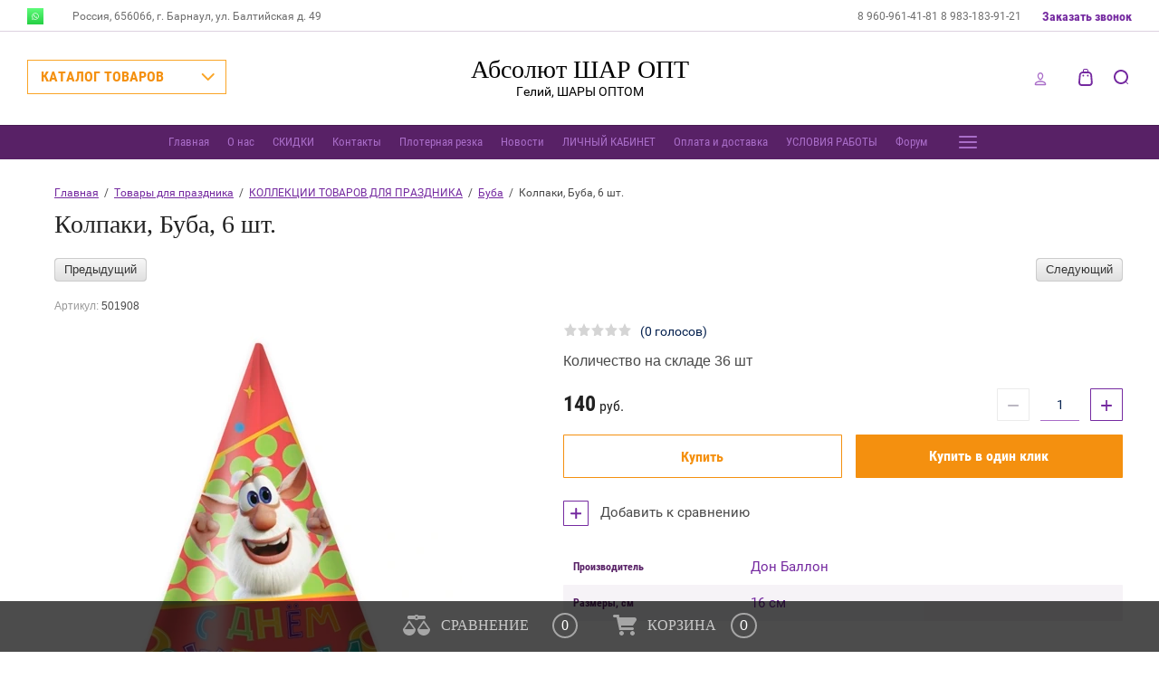

--- FILE ---
content_type: text/html; charset=utf-8
request_url: https://xn--80aac4bochgfme1ezd.xn--p1ai/magazin/product/kolpaki-buba-6-sht
body_size: 78411
content:

	<!doctype html>
<html lang="ru">
<head>
<meta charset="utf-8">
<meta name="robots" content="all"/>
<title>Колпаки, Буба, 6 шт.</title>
<!-- assets.top -->
<meta property="og:image" content="https://xn--80aac4bochgfme1ezd.xn--p1ai/thumb/2/3H-uPMkxHhI601Ss-__U2g/350r350/d/af4febb9_685b_4726_96d3_682d23e3746e_96817f3d_052c_11ee_9234_3cecef035c95.jpg">
<meta name="twitter:image" content="https://xn--80aac4bochgfme1ezd.xn--p1ai/thumb/2/3H-uPMkxHhI601Ss-__U2g/350r350/d/af4febb9_685b_4726_96d3_682d23e3746e_96817f3d_052c_11ee_9234_3cecef035c95.jpg">
<meta property="og:image:type" content="image/jpeg">
<meta property="og:image:width" content="350">
<meta property="og:image:height" content="350">
<meta property="og:type" content="website">
<meta property="og:url" content="https://xn--80aac4bochgfme1ezd.xn--p1ai/magazin/product/kolpaki-buba-6-sht">
<meta property="og:site_name" content="абсолютшаропт.рф">
<meta name="twitter:card" content="summary">
<!-- /assets.top -->

<meta name="description" content="Колпаки, Буба, 6 шт.">
<meta name="keywords" content="Колпаки, Буба, 6 шт.">
<meta name="SKYPE_TOOLBAR" content="SKYPE_TOOLBAR_PARSER_COMPATIBLE">
<meta name="viewport" content="width=device-width, initial-scale=1.0, maximum-scale=1.0, user-scalable=no">
<meta name="format-detection" content="telephone=no">
<meta http-equiv="x-rim-auto-match" content="none">

<link rel="stylesheet" href="/g/css/styles_articles_tpl.css">
<script src="/g/libs/jquery/1.10.2/jquery.min.js"></script>
<link rel="stylesheet" href="/t/v1888/images/css/waslidemenu.css">

            <!-- 46b9544ffa2e5e73c3c971fe2ede35a5 -->
            <script src='/shared/s3/js/lang/ru.js'></script>
            <script src='/shared/s3/js/common.min.js'></script>
        <link rel='stylesheet' type='text/css' href='/shared/s3/css/calendar.css' /><link rel='stylesheet' type='text/css' href='/shared/highslide-4.1.13/highslide.min.css'/>
<script type='text/javascript' src='/shared/highslide-4.1.13/highslide-full.packed.js'></script>
<script type='text/javascript'>
hs.graphicsDir = '/shared/highslide-4.1.13/graphics/';
hs.outlineType = null;
hs.showCredits = false;
hs.lang={cssDirection:'ltr',loadingText:'Загрузка...',loadingTitle:'Кликните чтобы отменить',focusTitle:'Нажмите чтобы перенести вперёд',fullExpandTitle:'Увеличить',fullExpandText:'Полноэкранный',previousText:'Предыдущий',previousTitle:'Назад (стрелка влево)',nextText:'Далее',nextTitle:'Далее (стрелка вправо)',moveTitle:'Передвинуть',moveText:'Передвинуть',closeText:'Закрыть',closeTitle:'Закрыть (Esc)',resizeTitle:'Восстановить размер',playText:'Слайд-шоу',playTitle:'Слайд-шоу (пробел)',pauseText:'Пауза',pauseTitle:'Приостановить слайд-шоу (пробел)',number:'Изображение %1/%2',restoreTitle:'Нажмите чтобы посмотреть картинку, используйте мышь для перетаскивания. Используйте клавиши вперёд и назад'};</script>
<link rel="icon" href="/favicon.ico" type="image/x-icon">
<link rel="apple-touch-icon" href="/touch-icon-iphone.png">
<link rel="apple-touch-icon" sizes="76x76" href="/touch-icon-ipad.png">
<link rel="apple-touch-icon" sizes="120x120" href="/touch-icon-iphone-retina.png">
<link rel="apple-touch-icon" sizes="152x152" href="/touch-icon-ipad-retina.png">
<meta name="msapplication-TileImage" content="/touch-w8-mediumtile.png"/>
<meta name="msapplication-square70x70logo" content="/touch-w8-smalltile.png" />
<meta name="msapplication-square150x150logo" content="/touch-w8-mediumtile.png" />
<meta name="msapplication-wide310x150logo" content="/touch-w8-widetile.png" />
<meta name="msapplication-square310x310logo" content="/touch-w8-largetile.png" />

<!--s3_require-->
<link rel="stylesheet" href="/g/basestyle/1.0.1/user/user.css" type="text/css"/>
<link rel="stylesheet" href="/g/basestyle/1.0.1/user/user.red.css" type="text/css"/>
<script type="text/javascript" src="/g/basestyle/1.0.1/user/user.js" async></script>
<!--/s3_require-->

<!--s3_goal-->
<script src="/g/s3/goal/1.0.0/s3.goal.js"></script>
<script>new s3.Goal({map:[], goals: [], ecommerce:[{"ecommerce":{"detail":{"products":[{"id":"452333109","name":"Колпаки, Буба, 6 шт.","price":140,"brand":"Дон Баллон","category":"Буба"}]}}}]});</script>
<!--/s3_goal-->

			
		
		
		
			<link rel="stylesheet" type="text/css" href="/g/shop2v2/default/css/theme.less.css">		
			<script type="text/javascript" src="/g/printme.js"></script>
		<script type="text/javascript" src="/g/shop2v2/default/js/tpl.js"></script>
		<script type="text/javascript" src="/g/shop2v2/default/js/baron.min.js"></script>
		
			<script type="text/javascript" src="/g/shop2v2/default/js/shop2.2.js"></script>
		
	<script type="text/javascript">shop2.init({"productRefs": {"385682509":{"proizvoditel_":{"27bf25721878e46680c51af35f1b6c64":["452333109"]},"razmery_sm":{"53723904":["452333109"]}}},"apiHash": {"getPromoProducts":"95fa62779bd39e3ca8ebd20e9b319fbd","getSearchMatches":"8dee17e2ed2d66b6e439d5540ed9bb3f","getFolderCustomFields":"186bf7730c072b0b1e32893888826d54","getProductListItem":"8ebd2c1de240b9aee0720837653584bb","cartAddItem":"29e3e004b9729f83d58d9878fe6d4f8e","cartRemoveItem":"d0577efc42fa818196678d6b0f7c2f0e","cartUpdate":"bb2d30a510768fccf215aadb09b5ba44","cartRemoveCoupon":"26657e9f14780be917c09d2106439bde","cartAddCoupon":"e3af29b4fc0eb018613b37916bc234cb","deliveryCalc":"fcbf29838ae4d46ac68191ea949b1056","printOrder":"c22f2f5b78c9a01c4830d66fa8e35f38","cancelOrder":"a4ec7946cc8b0dfb4d21d52fe9d2414c","cancelOrderNotify":"c48880c4d35c32659504a970656a9b9c","repeatOrder":"dc4a622fc32c021f6a08f85d87552fd5","paymentMethods":"c36cab8e91bb11a328777f60173ef876","compare":"adf74133cff50e9e8819fbd4e94b55f2"},"hash": null,"verId": 1934959,"mode": "product","step": "","uri": "/magazin","IMAGES_DIR": "/d/","my": {"show_sections":true,"lazy_load_subpages":true},"shop2_cart_order_payments": 4,"cf_margin_price_enabled": 0,"maps_yandex_key":"","maps_google_key":""});shop2.facets.enabled = true;shop2.delivery.deligate = true;</script>
<style type="text/css">.product-item-thumb {width: 373px;}.product-item-thumb .product-image, .product-item-simple .product-image {height: 287px;width: 373px;}.product-item-thumb .product-amount .amount-title {width: 277px;}.product-item-thumb .product-price {width: 323px;}.shop2-product .product-side-l {width: 450px;}.shop2-product .product-image {height: 450px;width: 450px;}.shop2-product .product-thumbnails li {width: 140px;height: 140px;}</style>
 	<link rel="stylesheet" href="/t/v1888/images/theme0/theme.scss.css">

<link rel="stylesheet" href="/t/v1888/images/site.addons2.scss.css">
<link rel="stylesheet" href="/t/v1888/images/css/addon_style.scss.css">

<script src="//code.jivo.ru/widget/OFfMMGZj3K" async></script>

</head>
<body>
	<div class="overlay-bg"></div>
	<div class="site-wrapper">
		<div class="fixed-panel">
			<div class="fixed-panel-in">
				<div class="left-side">
					<div class="top-categor-title">КАТАЛОГ ТОВАРОВ</div>
				</div>
				<div class="midle"></div>
				<div class="right-side">
					<div class="fixed-cart-wrapper">
					</div>
					<div class="user-btn"></div>
					<div class="top-search-btn"></div>
				</div>
			</div>
		</div>
		<div class="top-menu-onlinefix-wrapper">
			<div class="top-menu-close"></div>	
			<div class="top-menu-online-scroller">
				<div class="fixed-left">
					
					<div class="top-categor_mobile_wrapper">
						<ul class="top-categor-mobile">
							<li class="next-user-btn">Вход в кабинет</li>	
							<li class="ul-title">КАТАЛОГ ТОВАРОВ</li>
							 					             					             					             					             					        					             					                  					                  					                       <li class=""><a href="/magazin/folder/den-vlyublennyh-14-fevralya">День ВЛЮБЛЕННЫХ 14 февраля</a>
					                  					             					             					             					             					        					             					                  					                       					                            </li>
					                            					                       					                  					                  					                       <li class=""><a href="/novinki-1">НОВИНКИ</a>
					                  					             					             					             					             					        					             					                  					                       					                            </li>
					                            					                       					                  					                  					                       <li class="sublevel"><a class="sublevel2" href="/magazin/folder/anatomicheskiye-podushki">Латексные шары без рисунка</a>
					                  					             					             					             					             					        					             					                  					                       					                            <ul>
					                                <li class="parrent_name"><a href="/magazin/folder/anatomicheskiye-podushki">Латексные шары без рисунка</a></li>
					                        						                  					                  					                       <li class="sublevel"><a class="sublevel2" href="/magazin/folder/hrom-1">Хром</a>
					                  					             					             					             					             					        					             					                  					                       					                            <ul>
					                                <li class="parrent_name"><a href="/magazin/folder/hrom-1">Хром</a></li>
					                        						                  					                  					                       <li class="sublevel"><a class="sublevel2" href="/magazin/folder/12-dyujmov-8">12 дюймов</a>
					                  					             					             					             					             					        					             					                  					                       					                            <ul>
					                                <li class="parrent_name"><a href="/magazin/folder/12-dyujmov-8">12 дюймов</a></li>
					                        						                  					                  					                       <li class=""><a href="/magazin/folder/everts-malajziya">EVERTS/Малайзия</a>
					                  					             					             					             					             					        					             					                  					                       					                            </li>
					                            					                       					                  					                  					                       <li class=""><a href="/magazin/folder/gemar-1">Gemar</a>
					                  					             					             					             					             					        					             					                  					                       					                            </li>
					                            					                       					                  					                  					                       <li class=""><a href="/magazin/folder/veseluha">Веселуха</a>
					                  					             					             					             					             					        					             					                  					                       					                            </li>
					                            					                       					                  					                  					                       <li class=""><a href="/magazin/folder/sempertex-3">Sempertex</a>
					                  					             					             					             					             					        					             					                  					                       					                            </li>
					                            					                       					                  					                  					                       <li class=""><a href="/magazin/folder/veselyj-prazdnik">Веселый праздник</a>
					                  					             					             					             					             					        					             					                  					                       					                            </li>
					                            					                       					                  					                  					                       <li class=""><a href="/magazin/folder/don-ballon-2">Дон Баллон</a>
					                  					             					             					             					             					        					             					                  					                       					                            </li>
					                            					                       					                  					                  					                       <li class=""><a href="/magazin/folder/orbital-1">Орбиталь</a>
					                  					             					             					             					             					        					             					                  					                       					                            </li>
					                            					                       					                  					                  					                       <li class=""><a href="/magazin/folder/sharing-1">Шаринг</a>
					                  					             					             					             					             					        					             					                  					                       					                            </li>
					                            					                       					                  					                  					                       <li class=""><a href="/magazin/folder/ssha">США/Qualatex</a>
					                  					             					             					             					             					        					             					                  					                       					                            </li>
					                            					                       					                  					                  					                       <li class=""><a href="/magazin/folder/latex-occidental-3">Latex Occidental</a>
					                  					             					             					             					             					        					             					                  					                       					                            </li>
					                            					                       					                  					                  					                       <li class=""><a href="/magazin/folder/belbal">Belbal</a>
					                  					             					             					             					             					        					             					                  					                       					                            </li>
					                            					                       					                  					                  					                       <li class=""><a href="/folder/decobal">DECOBAL</a>
					                  					             					             					             					             					        					             					                  					                       					                            </li>
					                            					                       					                  					                  					                       <li class=""><a href="/folder/512">512</a>
					                  					             					             					             					             					        					             					                  					                       					                            </li>
					                            					                       					                  					                  					                       <li class=""><a href="/magazin/folder/veselaya-zateya-3">Веселая затея</a>
					                  					             					             					             					             					        					             					                  					                       					                            </li>
					                            					                                 </ul></li>
					                            					                       					                  					                  					                       <li class=""><a href="/magazin/folder/10-dyujmov-4">10 дюймов</a>
					                  					             					             					             					             					        					             					                  					                       					                            </li>
					                            					                       					                  					                  					                       <li class=""><a href="/magazin/folder/5-dyujmov-6">5 дюймов</a>
					                  					             					             					             					             					        					             					                  					                       					                            </li>
					                            					                       					                  					                  					                       <li class=""><a href="/magazin/folder/19-dyujmov">18 дюймов</a>
					                  					             					             					             					             					        					             					                  					                       					                            </li>
					                            					                       					                  					                  					                       <li class=""><a href="/magazin/folder/24-dyujma-5">24 дюйма</a>
					                  					             					             					             					             					        					             					                  					                       					                            </li>
					                            					                       					                  					                  					                       <li class=""><a href="/magazin/folder/36-dyujmov-3">36 дюймов</a>
					                  					             					             					             					             					        					             					                  					                       					                            </li>
					                            					                       					                  					                  					                       <li class=""><a href="/magazin/folder/shdm-1">ШДМ</a>
					                  					             					             					             					             					        					             					                  					                       					                            </li>
					                            					                       					                  					                  					                       <li class=""><a href="/magazin/folder/serdca-hrom">Сердца Хром</a>
					                  					             					             					             					             					        					             					                  					                       					                            </li>
					                            					                       					                  					                  					                       <li class=""><a href="/magazin/folder/linkolun">Линколун</a>
					                  					             					             					             					             					        					             					                  					                       					                            </li>
					                            					                                 </ul></li>
					                            					                       					                  					                  					                       <li class="sublevel"><a class="sublevel2" href="/magazin/folder/sempertex">Sempertex/Колумбия</a>
					                  					             					             					             					             					        					             					                  					                       					                            <ul>
					                                <li class="parrent_name"><a href="/magazin/folder/sempertex">Sempertex/Колумбия</a></li>
					                        						                  					                  					                       <li class="sublevel"><a class="sublevel2" href="/magazin/folder/12">12 дюймов</a>
					                  					             					             					             					             					        					             					                  					                       					                            <ul>
					                                <li class="parrent_name"><a href="/magazin/folder/12">12 дюймов</a></li>
					                        						                  					                  					                       <li class=""><a href="/magazin/folder/pastel">Пастель</a>
					                  					             					             					             					             					        					             					                  					                       					                            </li>
					                            					                       					                  					                  					                       <li class=""><a href="/magazin/folder/metallik">Металлик</a>
					                  					             					             					             					             					        					             					                  					                       					                            </li>
					                            					                       					                  					                  					                       <li class=""><a href="/magazin/folder/perlamutr">Перламутр</a>
					                  					             					             					             					             					        					             					                  					                       					                            </li>
					                            					                       					                  					                  					                       <li class=""><a href="/magazin/folder/kristall">Кристалл</a>
					                  					             					             					             					             					        					             					                  					                       					                            </li>
					                            					                       					                  					                  					                       <li class=""><a href="/magazin/folder/shelk">Шелк</a>
					                  					             					             					             					             					        					             					                  					                       					                            </li>
					                            					                                 </ul></li>
					                            					                       					                  					                  					                       <li class="sublevel"><a class="sublevel2" href="/magazin/folder/10">9-10 дюймов</a>
					                  					             					             					             					             					        					             					                  					                       					                            <ul>
					                                <li class="parrent_name"><a href="/magazin/folder/10">9-10 дюймов</a></li>
					                        						                  					                  					                       <li class=""><a href="/magazin/folder/pastel-4">Пастель</a>
					                  					             					             					             					             					        					             					                  					                       					                            </li>
					                            					                       					                  					                  					                       <li class=""><a href="/magazin/folder/metallik-3">Металлик</a>
					                  					             					             					             					             					        					             					                  					                       					                            </li>
					                            					                       					                  					                  					                       <li class=""><a href="/magazin/folder/kristall-1">Кристалл</a>
					                  					             					             					             					             					        					             					                  					                       					                            </li>
					                            					                       					                  					                  					                       <li class=""><a href="/magazin/folder/perlamutr-2">Перламутр</a>
					                  					             					             					             					             					        					             					                  					                       					                            </li>
					                            					                       					                  					                  					                       <li class=""><a href="/magazin/folder/shelk-1">Шелк</a>
					                  					             					             					             					             					        					             					                  					                       					                            </li>
					                            					                                 </ul></li>
					                            					                       					                  					                  					                       <li class="sublevel"><a class="sublevel2" href="/magazin/folder/36-1">5 дюймов</a>
					                  					             					             					             					             					        					             					                  					                       					                            <ul>
					                                <li class="parrent_name"><a href="/magazin/folder/36-1">5 дюймов</a></li>
					                        						                  					                  					                       <li class=""><a href="/magazin/folder/pastel-5">Пастель</a>
					                  					             					             					             					             					        					             					                  					                       					                            </li>
					                            					                       					                  					                  					                       <li class=""><a href="/magazin/folder/metallik-4">Металлик</a>
					                  					             					             					             					             					        					             					                  					                       					                            </li>
					                            					                       					                  					                  					                       <li class=""><a href="/magazin/folder/kristall-2">Кристалл</a>
					                  					             					             					             					             					        					             					                  					                       					                            </li>
					                            					                       					                  					                  					                       <li class=""><a href="/magazin/folder/perlamutr-3">Перламутр</a>
					                  					             					             					             					             					        					             					                  					                       					                            </li>
					                            					                       					                  					                  					                       <li class=""><a href="/magazin/folder/shelk-2">Шелк</a>
					                  					             					             					             					             					        					             					                  					                       					                            </li>
					                            					                                 </ul></li>
					                            					                       					                  					                  					                       <li class=""><a href="/magazin/folder/24-dyujma">24 дюйма</a>
					                  					             					             					             					             					        					             					                  					                       					                            </li>
					                            					                       					                  					                  					                       <li class=""><a href="/magazin/folder/36">36 дюймов</a>
					                  					             					             					             					             					        					             					                  					                       					                            </li>
					                            					                       					                  					                  					                       <li class=""><a href="/magazin/folder/18">18 дюймов</a>
					                  					             					             					             					             					        					             					                  					                       					                            </li>
					                            					                       					                  					                  					                       <li class=""><a href="/magazin/folder/30">30 дюймов</a>
					                  					             					             					             					             					        					             					                  					                       					                            </li>
					                            					                       					                  					                  					                       <li class=""><a href="/magazin/folder/15-16">15-16 дюймов</a>
					                  					             					             					             					             					        					             					                  					                       					                            </li>
					                            					                       					                  					                  					                       <li class=""><a href="/magazin/folder/12-po-12-sht">12 дюймов по 12 шт</a>
					                  					             					             					             					             					        					             					                  					                       					                            </li>
					                            					                                 </ul></li>
					                            					                       					                  					                  					                       <li class="sublevel"><a class="sublevel2" href="/magazin/folder/don-ballon-1">Дон Баллон/Китай</a>
					                  					             					             					             					             					        					             					                  					                       					                            <ul>
					                                <li class="parrent_name"><a href="/magazin/folder/don-ballon-1">Дон Баллон/Китай</a></li>
					                        						                  					                  					                       <li class="sublevel"><a class="sublevel2" href="/magazin/folder/12-dyujmov-5">12 дюймов</a>
					                  					             					             					             					             					        					             					                  					                       					                            <ul>
					                                <li class="parrent_name"><a href="/magazin/folder/12-dyujmov-5">12 дюймов</a></li>
					                        						                  					                  					                       <li class=""><a href="/magazin/folder/pastel-11">Пастель</a>
					                  					             					             					             					             					        					             					                  					                       					                            </li>
					                            					                       					                  					                  					                       <li class=""><a href="/magazin/folder/metallik-7">Металлик</a>
					                  					             					             					             					             					        					             					                  					                       					                            </li>
					                            					                       					                  					                  					                       <li class=""><a href="/magazin/folder/makarunsy-1">Макарунсы</a>
					                  					             					             					             					             					        					             					                  					                       					                            </li>
					                            					                       					                  					                  					                       <li class=""><a href="/magazin/folder/kristall-3">Кристалл</a>
					                  					             					             					             					             					        					             					                  					                       					                            </li>
					                            					                                 </ul></li>
					                            					                       					                  					                  					                       <li class="sublevel"><a class="sublevel2" href="/magazin/folder/10-dyujmov-2">10 дюймов</a>
					                  					             					             					             					             					        					             					                  					                       					                            <ul>
					                                <li class="parrent_name"><a href="/magazin/folder/10-dyujmov-2">10 дюймов</a></li>
					                        						                  					                  					                       <li class=""><a href="/magazin/folder/pastel-10">Пастель</a>
					                  					             					             					             					             					        					             					                  					                       					                            </li>
					                            					                       					                  					                  					                       <li class=""><a href="/magazin/folder/metallik-6">Металлик</a>
					                  					             					             					             					             					        					             					                  					                       					                            </li>
					                            					                                 </ul></li>
					                            					                       					                  					                  					                       <li class="sublevel"><a class="sublevel2" href="/magazin/folder/5-dyujmov-4">5 дюймов</a>
					                  					             					             					             					             					        					             					                  					                       					                            <ul>
					                                <li class="parrent_name"><a href="/magazin/folder/5-dyujmov-4">5 дюймов</a></li>
					                        						                  					                  					                       <li class=""><a href="/magazin/folder/pastel-12">Пастель</a>
					                  					             					             					             					             					        					             					                  					                       					                            </li>
					                            					                       					                  					                  					                       <li class=""><a href="/magazin/folder/kristall-5">кристалл</a>
					                  					             					             					             					             					        					             					                  					                       					                            </li>
					                            					                                 </ul></li>
					                            					                       					                  					                  					                       <li class=""><a href="/magazin/folder/36-dyujmov-1">36 дюймов</a>
					                  					             					             					             					             					        					             					                  					                       					                            </li>
					                            					                       					                  					                  					                       <li class=""><a href="/magazin/folder/24-dyujma-2">24 дюйма</a>
					                  					             					             					             					             					        					             					                  					                       					                            </li>
					                            					                       					                  					                  					                       <li class=""><a href="/magazin/folder/18-dyujmov-1">18 дюймов</a>
					                  					             					             					             					             					        					             					                  					                       					                            </li>
					                            					                                 </ul></li>
					                            					                       					                  					                  					                       <li class="sublevel"><a class="sublevel2" href="/magazin/folder/512">512</a>
					                  					             					             					             					             					        					             					                  					                       					                            <ul>
					                                <li class="parrent_name"><a href="/magazin/folder/512">512</a></li>
					                        						                  					                  					                       <li class="sublevel"><a class="sublevel2" href="/magazin/folder/12-d-pastel-1">12 д</a>
					                  					             					             					             					             					        					             					                  					                       					                            <ul>
					                                <li class="parrent_name"><a href="/magazin/folder/12-d-pastel-1">12 д</a></li>
					                        						                  					                  					                       <li class=""><a href="/folder/12-d-pastel">12 д пастель</a>
					                  					             					             					             					             					        					             					                  					                       					                            </li>
					                            					                       					                  					                  					                       <li class=""><a href="/folder/12-d-metallik">12 д металлик</a>
					                  					             					             					             					             					        					             					                  					                       					                            </li>
					                            					                                 </ul></li>
					                            					                       					                  					                  					                       <li class=""><a href="/magazin/folder/10-d-pastel">10 д пастель</a>
					                  					             					             					             					             					        					             					                  					                       					                            </li>
					                            					                       					                  					                  					                       <li class=""><a href="/magazin/folder/36-d-1">36 д</a>
					                  					             					             					             					             					        					             					                  					                       					                            </li>
					                            					                       					                  					                  					                       <li class=""><a href="/folder/262994907">5 дюймов</a>
					                  					             					             					             					             					        					             					                  					                       					                            </li>
					                            					                       					                  					                  					                       <li class=""><a href="/folder/18-dyujmov">18 дюймов</a>
					                  					             					             					             					             					        					             					                  					                       					                            </li>
					                            					                                 </ul></li>
					                            					                       					                  					                  					                       <li class="sublevel"><a class="sublevel2" href="/magazin/folder/tm-decobal">TM DECOBAL</a>
					                  					             					             					             					             					        					             					                  					                       					                            <ul>
					                                <li class="parrent_name"><a href="/magazin/folder/tm-decobal">TM DECOBAL</a></li>
					                        						                  					                  					                       <li class=""><a href="/magazin/folder/12-dyujmov-9">12 дюймов</a>
					                  					             					             					             					             					        					             					                  					                       					                            </li>
					                            					                       					                  					                  					                       <li class=""><a href="/magazin/folder/10-dyujmov-8">10 дюймов</a>
					                  					             					             					             					             					        					             					                  					                       					                            </li>
					                            					                       					                  					                  					                       <li class=""><a href="/folder/5-dyujmov">5 дюймов</a>
					                  					             					             					             					             					        					             					                  					                       					                            </li>
					                            					                       					                  					                  					                       <li class=""><a href="/magazin/folder/24-dyujmov">24 дюймов</a>
					                  					             					             					             					             					        					             					                  					                       					                            </li>
					                            					                       					                  					                  					                       <li class=""><a href="/magazin/folder/18-dyujmov-2">18 дюймов</a>
					                  					             					             					             					             					        					             					                  					                       					                            </li>
					                            					                       					                  					                  					                       <li class=""><a href="/magazin/folder/36-dyujmov-5">36 дюймов</a>
					                  					             					             					             					             					        					             					                  					                       					                            </li>
					                            					                                 </ul></li>
					                            					                       					                  					                  					                       <li class="sublevel"><a class="sublevel2" href="/magazin/folder/veselyy-prazdnik-kitay">Веселый праздник/Китай</a>
					                  					             					             					             					             					        					             					                  					                       					                            <ul>
					                                <li class="parrent_name"><a href="/magazin/folder/veselyy-prazdnik-kitay">Веселый праздник/Китай</a></li>
					                        						                  					                  					                       <li class=""><a href="/magazin/folder/12-dyujmov-7">12 дюймов</a>
					                  					             					             					             					             					        					             					                  					                       					                            </li>
					                            					                       					                  					                  					                       <li class=""><a href="/magazin/folder/10-dyujmov-3">10 дюймов</a>
					                  					             					             					             					             					        					             					                  					                       					                            </li>
					                            					                       					                  					                  					                       <li class=""><a href="/magazin/folder/5-dyujmov-5">5 дюймов</a>
					                  					             					             					             					             					        					             					                  					                       					                            </li>
					                            					                       					                  					                  					                       <li class=""><a href="/magazin/folder/36-dyujmov-4">36 дюймов</a>
					                  					             					             					             					             					        					             					                  					                       					                            </li>
					                            					                                 </ul></li>
					                            					                       					                  					                  					                       <li class="sublevel"><a class="sublevel2" href="/magazin/folder/volna-veselya">Волна Веселья/Малайзия</a>
					                  					             					             					             					             					        					             					                  					                       					                            <ul>
					                                <li class="parrent_name"><a href="/magazin/folder/volna-veselya">Волна Веселья/Малайзия</a></li>
					                        						                  					                  					                       <li class="sublevel"><a class="sublevel2" href="/magazin/folder/12-dyujmov">12 дюймов</a>
					                  					             					             					             					             					        					             					                  					                       					                            <ul>
					                                <li class="parrent_name"><a href="/magazin/folder/12-dyujmov">12 дюймов</a></li>
					                        						                  					                  					                       <li class=""><a href="/magazin/folder/pastel-3">Пастель</a>
					                  					             					             					             					             					        					             					                  					                       					                            </li>
					                            					                       					                  					                  					                       <li class=""><a href="/magazin/folder/metallik-2">Металлик</a>
					                  					             					             					             					             					        					             					                  					                       					                            </li>
					                            					                       					                  					                  					                       <li class=""><a href="/magazin/folder/kristall-4">Кристалл</a>
					                  					             					             					             					             					        					             					                  					                       					                            </li>
					                            					                                 </ul></li>
					                            					                       					                  					                  					                       <li class=""><a href="/magazin/folder/5-dyujmov">5 дюймов</a>
					                  					             					             					             					             					        					             					                  					                       					                            </li>
					                            					                       					                  					                  					                       <li class=""><a href="/magazin/folder/10-dyujmov">10 дюймов</a>
					                  					             					             					             					             					        					             					                  					                       					                            </li>
					                            					                       					                  					                  					                       <li class=""><a href="/magazin/folder/32-dyujma">36 дюйма</a>
					                  					             					             					             					             					        					             					                  					                       					                            </li>
					                            					                                 </ul></li>
					                            					                       					                  					                  					                       <li class="sublevel"><a class="sublevel2" href="/magazin/folder/latex-occidental">Latex Occidental/Мексика</a>
					                  					             					             					             					             					        					             					                  					                       					                            <ul>
					                                <li class="parrent_name"><a href="/magazin/folder/latex-occidental">Latex Occidental/Мексика</a></li>
					                        						                  					                  					                       <li class="sublevel"><a class="sublevel2" href="/magazin/folder/12-dyujmov-2">12 дюймов</a>
					                  					             					             					             					             					        					             					                  					                       					                            <ul>
					                                <li class="parrent_name"><a href="/magazin/folder/12-dyujmov-2">12 дюймов</a></li>
					                        						                  					                  					                       <li class=""><a href="/magazin/folder/pastel-7">Пастель</a>
					                  					             					             					             					             					        					             					                  					                       					                            </li>
					                            					                       					                  					                  					                       <li class=""><a href="/magazin/folder/metallik-i-perlamutr">Металлик и Перламутр</a>
					                  					             					             					             					             					        					             					                  					                       					                            </li>
					                            					                                 </ul></li>
					                            					                       					                  					                  					                       <li class=""><a href="/magazin/folder/10-dyujmov-1">10 дюймов</a>
					                  					             					             					             					             					        					             					                  					                       					                            </li>
					                            					                       					                  					                  					                       <li class="sublevel"><a class="sublevel2" href="/magazin/folder/5-dyujmov-2">5 дюймов</a>
					                  					             					             					             					             					        					             					                  					                       					                            <ul>
					                                <li class="parrent_name"><a href="/magazin/folder/5-dyujmov-2">5 дюймов</a></li>
					                        						                  					                  					                       <li class=""><a href="/magazin/folder/pastel-8">Пастель</a>
					                  					             					             					             					             					        					             					                  					                       					                            </li>
					                            					                       					                  					                  					                       <li class=""><a href="/magazin/folder/dekorator-1">Декоратор</a>
					                  					             					             					             					             					        					             					                  					                       					                            </li>
					                            					                       					                  					                  					                       <li class=""><a href="/magazin/folder/metallik-i-perlamutr-1">Металлик и Перламутр</a>
					                  					             					             					             					             					        					             					                  					                       					                            </li>
					                            					                                 </ul></li>
					                            					                       					                  					                  					                       <li class=""><a href="/magazin/folder/14-dyujmov">14 дюймов</a>
					                  					             					             					             					             					        					             					                  					                       					                            </li>
					                            					                       					                  					                  					                       <li class=""><a href="/magazin/folder/6-dyujmov">6 дюймов</a>
					                  					             					             					             					             					        					             					                  					                       					                            </li>
					                            					                       					                  					                  					                       <li class=""><a href="/magazin/folder/24-dyujma-1">24 дюйма</a>
					                  					             					             					             					             					        					             					                  					                       					                            </li>
					                            					                       					                  					                  					                       <li class=""><a href="/magazin/folder/11-dyujmov">11 дюймов</a>
					                  					             					             					             					             					        					             					                  					                       					                            </li>
					                            					                       					                  					                  					                       <li class="sublevel"><a class="sublevel2" href="/magazin/folder/9-dyujmov-1">9 дюймов</a>
					                  					             					             					             					             					        					             					                  					                       					                            <ul>
					                                <li class="parrent_name"><a href="/magazin/folder/9-dyujmov-1">9 дюймов</a></li>
					                        						                  					                  					                       <li class=""><a href="/magazin/folder/dekorator-2">Декоратор</a>
					                  					             					             					             					             					        					             					                  					                       					                            </li>
					                            					                       					                  					                  					                       <li class=""><a href="/magazin/folder/metallik-i-perlamutr-2">Металлик и Перламутр</a>
					                  					             					             					             					             					        					             					                  					                       					                            </li>
					                            					                       					                  					                  					                       <li class=""><a href="/magazin/folder/pastel-9">Пастель</a>
					                  					             					             					             					             					        					             					                  					                       					                            </li>
					                            					                                 </ul></li>
					                            					                       					                  					                  					                       <li class=""><a href="/magazin/folder/36-dyujmov">36 дюймов</a>
					                  					             					             					             					             					        					             					                  					                       					                            </li>
					                            					                       					                  					                  					                       <li class=""><a href="/magazin/folder/16-dyujmov">16 дюймов</a>
					                  					             					             					             					             					        					             					                  					                       					                            </li>
					                            					                       					                  					                  					                       <li class=""><a href="/magazin/folder/2-dyujma">2 дюйма</a>
					                  					             					             					             					             					        					             					                  					                       					                            </li>
					                            					                       					                  					                  					                       <li class=""><a href="/magazin/folder/7-dyujmov">7 дюймов</a>
					                  					             					             					             					             					        					             					                  					                       					                            </li>
					                            					                       					                  					                  					                       <li class=""><a href="/magazin/folder/24-dyujma-6">24 дюйма</a>
					                  					             					             					             					             					        					             					                  					                       					                            </li>
					                            					                                 </ul></li>
					                            					                       					                  					                  					                       <li class="sublevel"><a class="sublevel2" href="/magazin/folder/veselukha-turtsiya">Веселуха/Турция</a>
					                  					             					             					             					             					        					             					                  					                       					                            <ul>
					                                <li class="parrent_name"><a href="/magazin/folder/veselukha-turtsiya">Веселуха/Турция</a></li>
					                        						                  					                  					                       <li class=""><a href="/magazin/folder/12-dyujmov-1">12 дюймов</a>
					                  					             					             					             					             					        					             					                  					                       					                            </li>
					                            					                       					                  					                  					                       <li class=""><a href="/magazin/folder/9-dyujmov">9,10 дюймов</a>
					                  					             					             					             					             					        					             					                  					                       					                            </li>
					                            					                       					                  					                  					                       <li class=""><a href="/magazin/folder/5-dyujmov-1">5 дюймов</a>
					                  					             					             					             					             					        					             					                  					                       					                            </li>
					                            					                       					                  					                  					                       <li class=""><a href="/magazin/folder/24-dyujma-4">24 дюйма</a>
					                  					             					             					             					             					        					             					                  					                       					                            </li>
					                            					                       					                  					                  					                       <li class=""><a href="/magazin/folder/18-d">18 д</a>
					                  					             					             					             					             					        					             					                  					                       					                            </li>
					                            					                                 </ul></li>
					                            					                       					                  					                  					                       <li class="sublevel"><a class="sublevel2" href="/magazin/folder/gemar-italiya">Gemar/Италия</a>
					                  					             					             					             					             					        					             					                  					                       					                            <ul>
					                                <li class="parrent_name"><a href="/magazin/folder/gemar-italiya">Gemar/Италия</a></li>
					                        						                  					                  					                       <li class=""><a href="/magazin/folder/12-dyujmov-3">12 дюймов</a>
					                  					             					             					             					             					        					             					                  					                       					                            </li>
					                            					                       					                  					                  					                       <li class=""><a href="/magazin/folder/18-19">18,19&quot;</a>
					                  					             					             					             					             					        					             					                  					                       					                            </li>
					                            					                       					                  					                  					                       <li class=""><a href="/magazin/folder/27-dyujmov">27 дюймов</a>
					                  					             					             					             					             					        					             					                  					                       					                            </li>
					                            					                       					                  					                  					                       <li class=""><a href="/magazin/folder/63-dyujma">63 дюйма</a>
					                  					             					             					             					             					        					             					                  					                       					                            </li>
					                            					                       					                  					                  					                       <li class=""><a href="/magazin/folder/2-dyujma-1">5 дюйма</a>
					                  					             					             					             					             					        					             					                  					                       					                            </li>
					                            					                       					                  					                  					                       <li class=""><a href="/magazin/folder/7-dyujmov-1">7 дюймов</a>
					                  					             					             					             					             					        					             					                  					                       					                            </li>
					                            					                       					                  					                  					                       <li class=""><a href="/magazin/folder/45-dyujmov">45 дюймов</a>
					                  					             					             					             					             					        					             					                  					                       					                            </li>
					                            					                       					                  					                  					                       <li class=""><a href="/magazin/folder/30-dyujmov-1">30 дюймов</a>
					                  					             					             					             					             					        					             					                  					                       					                            </li>
					                            					                       					                  					                  					                       <li class=""><a href="/magazin/folder/10-dyujmov-7">10 дюймов</a>
					                  					             					             					             					             					        					             					                  					                       					                            </li>
					                            					                                 </ul></li>
					                            					                       					                  					                  					                       <li class=""><a href="/magazin/folder/qualatex-ssha">QUALATEX/США</a>
					                  					             					             					             					             					        					             					                  					                       					                            </li>
					                            					                       					                  					                  					                       <li class="sublevel"><a class="sublevel2" href="/magazin/folder/belbal-belgiya">Belbal/Бельгия</a>
					                  					             					             					             					             					        					             					                  					                       					                            <ul>
					                                <li class="parrent_name"><a href="/magazin/folder/belbal-belgiya">Belbal/Бельгия</a></li>
					                        						                  					                  					                       <li class=""><a href="/magazin/folder/14-dyujmov-2">12-14  дюймов</a>
					                  					             					             					             					             					        					             					                  					                       					                            </li>
					                            					                       					                  					                  					                       <li class=""><a href="/magazin/folder/24-dyujma-3">24 дюйма</a>
					                  					             					             					             					             					        					             					                  					                       					                            </li>
					                            					                       					                  					                  					                       <li class=""><a href="/magazin/folder/36-dyujmov-2">36 дюймов</a>
					                  					             					             					             					             					        					             					                  					                       					                            </li>
					                            					                                 </ul></li>
					                            					                       					                  					                  					                       <li class=""><a href="/magazin/folder/veselaya-zateya-1">Весёлая затея</a>
					                  					             					             					             					             					        					             					                  					                       					                            </li>
					                            					                       					                  					                  					                       <li class="sublevel"><a class="sublevel2" href="/magazin/folder/orbital">Орбиталь</a>
					                  					             					             					             					             					        					             					                  					                       					                            <ul>
					                                <li class="parrent_name"><a href="/magazin/folder/orbital">Орбиталь</a></li>
					                        						                  					                  					                       <li class=""><a href="/magazin/folder/12-dyujmov-4">12 дюймов</a>
					                  					             					             					             					             					        					             					                  					                       					                            </li>
					                            					                       					                  					                  					                       <li class=""><a href="/magazin/folder/5-dyujmov-3">5 дюймов</a>
					                  					             					             					             					             					        					             					                  					                       					                            </li>
					                            					                       					                  					                  					                       <li class=""><a href="/magazin/folder/10-dyujmov-5">10 дюймов</a>
					                  					             					             					             					             					        					             					                  					                       					                            </li>
					                            					                       					                  					                  					                       <li class=""><a href="/magazin/folder/18-dyujmov-4">18 дюймов</a>
					                  					             					             					             					             					        					             					                  					                       					                            </li>
					                            					                                 </ul></li>
					                            					                       					                  					                  					                       <li class="sublevel"><a class="sublevel2" href="/magazin/folder/shdm">ШДМ</a>
					                  					             					             					             					             					        					             					                  					                       					                            <ul>
					                                <li class="parrent_name"><a href="/magazin/folder/shdm">ШДМ</a></li>
					                        						                  					                  					                       <li class=""><a href="/magazin/folder/260">260</a>
					                  					             					             					             					             					        					             					                  					                       					                            </li>
					                            					                       					                  					                  					                       <li class=""><a href="/magazin/folder/160">160</a>
					                  					             					             					             					             					        					             					                  					                       					                            </li>
					                            					                       					                  					                  					                       <li class=""><a href="/magazin/folder/360">360</a>
					                  					             					             					             					             					        					             					                  					                       					                            </li>
					                            					                       					                  					                  					                       <li class=""><a href="/magazin/folder/660">660</a>
					                  					             					             					             					             					        					             					                  					                       					                            </li>
					                            					                                 </ul></li>
					                            					                       					                  					                  					                       <li class=""><a href="/magazin/folder/serdtsa-kopiya">Шары для упаковки</a>
					                  					             					             					             					             					        					             					                  					                       					                            </li>
					                            					                       					                  					                  					                       <li class="sublevel"><a class="sublevel2" href="/magazin/folder/veselaya-zateya-2">Веселая затея</a>
					                  					             					             					             					             					        					             					                  					                       					                            <ul>
					                                <li class="parrent_name"><a href="/magazin/folder/veselaya-zateya-2">Веселая затея</a></li>
					                        						                  					                  					                       <li class=""><a href="/magazin/folder/10-dyujmov-6">10 дюймов</a>
					                  					             					             					             					             					        					             					                  					                       					                            </li>
					                            					                       					                  					                  					                       <li class=""><a href="/magazin/folder/5-dyujma">5 дюйма</a>
					                  					             					             					             					             					        					             					                  					                       					                            </li>
					                            					                                 </ul></li>
					                            					                       					                  					                  					                       <li class="sublevel"><a class="sublevel2" href="/magazin/folder/everts">Эвертс</a>
					                  					             					             					             					             					        					             					                  					                       					                            <ul>
					                                <li class="parrent_name"><a href="/magazin/folder/everts">Эвертс</a></li>
					                        						                  					                  					                       <li class=""><a href="/magazin/folder/12d">12д</a>
					                  					             					             					             					             					        					             					                  					                       					                            </li>
					                            					                       					                  					                  					                       <li class=""><a href="/magazin/folder/24d">24д</a>
					                  					             					             					             					             					        					             					                  					                       					                            </li>
					                            					                       					                  					                  					                       <li class=""><a href="/magazin/folder/5-d-1">5 д</a>
					                  					             					             					             					             					        					             					                  					                       					                            </li>
					                            					                                 </ul></li>
					                            					                       					                  					                  					                       <li class="sublevel"><a class="sublevel2" href="/magazin/folder/sharing">Шаринг</a>
					                  					             					             					             					             					        					             					                  					                       					                            <ul>
					                                <li class="parrent_name"><a href="/magazin/folder/sharing">Шаринг</a></li>
					                        						                  					                  					                       <li class=""><a href="/magazin/folder/12-d">12 д</a>
					                  					             					             					             					             					        					             					                  					                       					                            </li>
					                            					                       					                  					                  					                       <li class=""><a href="/magazin/folder/10-d">10 д</a>
					                  					             					             					             					             					        					             					                  					                       					                            </li>
					                            					                       					                  					                  					                       <li class=""><a href="/magazin/folder/5-d">5 д</a>
					                  					             					             					             					             					        					             					                  					                       					                            </li>
					                            					                       					                  					                  					                       <li class=""><a href="/magazin/folder/36-d">36 д</a>
					                  					             					             					             					             					        					             					                  					                       					                            </li>
					                            					                       					                  					                  					                       <li class=""><a href="/folder/281169107">18д</a>
					                  					             					             					             					             					        					             					                  					                       					                            </li>
					                            					                                 </ul></li>
					                            					                       					                  					                  					                       <li class="sublevel"><a class="sublevel2" href="/magazin/folder/evropa-uno-trejd">Европа Уно Трейд</a>
					                  					             					             					             					             					        					             					                  					                       					                            <ul>
					                                <li class="parrent_name"><a href="/magazin/folder/evropa-uno-trejd">Европа Уно Трейд</a></li>
					                        						                  					                  					                       <li class=""><a href="/magazin/folder/40">40&quot;</a>
					                  					             					             					             					             					        					             					                  					                       					                            </li>
					                            					                                 </ul></li>
					                            					                       					                  					                  					                       <li class="sublevel"><a class="sublevel2" href="/magazin/folder/shdm-kopiya">Линколуны</a>
					                  					             					             					             					             					        					             					                  					                       					                            <ul>
					                                <li class="parrent_name"><a href="/magazin/folder/shdm-kopiya">Линколуны</a></li>
					                        						                  					                  					                       <li class="sublevel"><a class="sublevel2" href="/magazin/folder/sempertex-2">Sempertex</a>
					                  					             					             					             					             					        					             					                  					                       					                            <ul>
					                                <li class="parrent_name"><a href="/magazin/folder/sempertex-2">Sempertex</a></li>
					                        						                  					                  					                       <li class=""><a href="/magazin/folder/sempertex-12-pastel">Sempertex 12&quot; Пастель</a>
					                  					             					             					             					             					        					             					                  					                       					                            </li>
					                            					                       					                  					                  					                       <li class=""><a href="/magazin/folder/6-dyuymov-1">Sempertex 6&quot; Пастель</a>
					                  					             					             					             					             					        					             					                  					                       					                            </li>
					                            					                       					                  					                  					                       <li class=""><a href="/magazin/folder/sempertex-6-metallik">Sempertex 6&quot; Металлик</a>
					                  					             					             					             					             					        					             					                  					                       					                            </li>
					                            					                       					                  					                  					                       <li class=""><a href="/magazin/folder/sempertex-9-pastel">Sempertex 9&quot; Пастель</a>
					                  					             					             					             					             					        					             					                  					                       					                            </li>
					                            					                       					                  					                  					                       <li class=""><a href="/magazin/folder/sempertex-12-metallik">Sempertex 12&quot; Металлик</a>
					                  					             					             					             					             					        					             					                  					                       					                            </li>
					                            					                                 </ul></li>
					                            					                       					                  					                  					                       <li class="sublevel"><a class="sublevel2" href="/magazin/folder/latex-occidental-2">Latex Occidental</a>
					                  					             					             					             					             					        					             					                  					                       					                            <ul>
					                                <li class="parrent_name"><a href="/magazin/folder/latex-occidental-2">Latex Occidental</a></li>
					                        						                  					                  					                       <li class=""><a href="/magazin/folder/latex-occidental-12-metallik">Latex Occidental 12&quot; Металлик</a>
					                  					             					             					             					             					        					             					                  					                       					                            </li>
					                            					                       					                  					                  					                       <li class=""><a href="/magazin/folder/latex-occidental-12-dekorator">Latex Occidental 12&quot; Декоратор</a>
					                  					             					             					             					             					        					             					                  					                       					                            </li>
					                            					                       					                  					                  					                       <li class=""><a href="/magazin/folder/latex-occidental-9-dekorator">Latex Occidental 9&quot; Декоратор</a>
					                  					             					             					             					             					        					             					                  					                       					                            </li>
					                            					                                 </ul></li>
					                            					                       					                  					                  					                       <li class="sublevel"><a class="sublevel2" href="/magazin/folder/gemar-2">Gemar</a>
					                  					             					             					             					             					        					             					                  					                       					                            <ul>
					                                <li class="parrent_name"><a href="/magazin/folder/gemar-2">Gemar</a></li>
					                        						                  					                  					                       <li class=""><a href="/magazin/folder/12-d-pastel">12 д пастель</a>
					                  					             					             					             					             					        					             					                  					                       					                            </li>
					                            					                       					                  					                  					                       <li class=""><a href="/magazin/folder/6-d-pastel">6 д пастель</a>
					                  					             					             					             					             					        					             					                  					                       					                            </li>
					                            					                                 </ul></li>
					                            					                       					                  					                  					                       <li class="sublevel"><a class="sublevel2" href="/folder/512-1">512</a>
					                  					             					             					             					             					        					             					                  					                       					                            <ul>
					                                <li class="parrent_name"><a href="/folder/512-1">512</a></li>
					                        						                  					                  					                       <li class=""><a href="/folder/12d">12д</a>
					                  					             					             					             					             					        					             					                  					                       					                            </li>
					                            					                       					                  					                  					                       <li class=""><a href="/magazin/folder/6-d">6 д</a>
					                  					             					             					             					             					        					             					                  					                       					                            </li>
					                            					                                 </ul></li>
					                            					                       					                  					                  					                       <li class=""><a href="/magazin/folder/decobal">DECOBAL</a>
					                  					             					             					             					             					        					             					                  					                       					                            </li>
					                            					                                 </ul></li>
					                            					                       					                  					                  					                       <li class="sublevel"><a class="sublevel2" href="/magazin/folder/linkoluny-kopiya">Сердца</a>
					                  					             					             					             					             					        					             					                  					                       					                            <ul>
					                                <li class="parrent_name"><a href="/magazin/folder/linkoluny-kopiya">Сердца</a></li>
					                        						                  					                  					                       <li class="sublevel"><a class="sublevel2" href="/magazin/folder/sempertex-kolumbiya">Sempertex / Колумбия</a>
					                  					             					             					             					             					        					             					                  					                       					                            <ul>
					                                <li class="parrent_name"><a href="/magazin/folder/sempertex-kolumbiya">Sempertex / Колумбия</a></li>
					                        						                  					                  					                       <li class=""><a href="/magazin/folder/12-dyuymov">12 дюймов</a>
					                  					             					             					             					             					        					             					                  					                       					                            </li>
					                            					                       					                  					                  					                       <li class=""><a href="/magazin/folder/16-dyuymov">16 дюймов</a>
					                  					             					             					             					             					        					             					                  					                       					                            </li>
					                            					                       					                  					                  					                       <li class=""><a href="/magazin/folder/6-dyuymov">6 дюймов</a>
					                  					             					             					             					             					        					             					                  					                       					                            </li>
					                            					                       					                  					                  					                       <li class=""><a href="/magazin/folder/s-risunkom">с рисунком</a>
					                  					             					             					             					             					        					             					                  					                       					                            </li>
					                            					                                 </ul></li>
					                            					                       					                  					                  					                       <li class=""><a href="/magazin/folder/tm-decobal-2">TM DECOBAL</a>
					                  					             					             					             					             					        					             					                  					                       					                            </li>
					                            					                       					                  					                  					                       <li class=""><a href="/magazin/folder/veselukha-turtsiya-1">Веселуха/Турция</a>
					                  					             					             					             					             					        					             					                  					                       					                            </li>
					                            					                       					                  					                  					                       <li class="sublevel"><a class="sublevel2" href="/magazin/folder/latex-occidental-1">Latex Occidental</a>
					                  					             					             					             					             					        					             					                  					                       					                            <ul>
					                                <li class="parrent_name"><a href="/magazin/folder/latex-occidental-1">Latex Occidental</a></li>
					                        						                  					                  					                       <li class=""><a href="/magazin/folder/s-risunkom-1">с рисунком</a>
					                  					             					             					             					             					        					             					                  					                       					                            </li>
					                            					                                 </ul></li>
					                            					                       					                  					                  					                       <li class=""><a href="/magazin/folder/don-ballon">Дон баллон</a>
					                  					             					             					             					             					        					             					                  					                       					                            </li>
					                            					                       					                  					                  					                       <li class=""><a href="/magazin/folder/volna-veselya-1">Волна Веселья</a>
					                  					             					             					             					             					        					             					                  					                       					                            </li>
					                            					                       					                  					                  					                       <li class=""><a href="/magazin/folder/gemar">Gemar</a>
					                  					             					             					             					             					        					             					                  					                       					                            </li>
					                            					                       					                  					                  					                       <li class=""><a href="/magazin/folder/everts-malajziya-1">EVERTS/Малайзия</a>
					                  					             					             					             					             					        					             					                  					                       					                            </li>
					                            					                                 </ul></li>
					                            					                                 </ul></li>
					                            					                       					                  					                  					                       <li class="sublevel"><a class="sublevel2" href="/magazin/folder/gipoallergennyye-podushki">Латексные шары с рисунком</a>
					                  					             					             					             					             					        					             					                  					                       					                            <ul>
					                                <li class="parrent_name"><a href="/magazin/folder/gipoallergennyye-podushki">Латексные шары с рисунком</a></li>
					                        						                  					                  					                       <li class=""><a href="/magazin/folder/shkola-detskiy-sad">1 сентября/Выпускной</a>
					                  					             					             					             					             					        					             					                  					                       					                            </li>
					                            					                       					                  					                  					                       <li class=""><a href="/magazin/folder/s-dnem-rozhdeniya-3">С Днем Рождения</a>
					                  					             					             					             					             					        					             					                  					                       					                            </li>
					                            					                       					                  					                  					                       <li class=""><a href="/magazin/folder/lyubov-i-svadba">Любовь/Свадьба</a>
					                  					             					             					             					             					        					             					                  					                       					                            </li>
					                            					                       					                  					                  					                       <li class=""><a href="/magazin/folder/23-fevralya">23 февраля</a>
					                  					             					             					             					             					        					             					                  					                       					                            </li>
					                            					                       					                  					                  					                       <li class=""><a href="/magazin/folder/8-marta-1">8 Марта</a>
					                  					             					             					             					             					        					             					                  					                       					                            </li>
					                            					                       					                  					                  					                       <li class=""><a href="/magazin/folder/vensdej">Венсдей</a>
					                  					             					             					             					             					        					             					                  					                       					                            </li>
					                            					                       					                  					                  					                       <li class="sublevel"><a class="sublevel2" href="/magazin/folder/veselye-shary">Шары с приколами/Хвалебные</a>
					                  					             					             					             					             					        					             					                  					                       					                            <ul>
					                                <li class="parrent_name"><a href="/magazin/folder/veselye-shary">Шары с приколами/Хвалебные</a></li>
					                        						                  					                  					                       <li class=""><a href="/magazin/folder/hvalebnye-dlya-devushki">Хвалебные/с приколами  для девушки</a>
					                  					             					             					             					             					        					             					                  					                       					                            </li>
					                            					                       					                  					                  					                       <li class=""><a href="/magazin/folder/hvalebnye-dlya-muzhchiny">Хвалебные/ с приколами для мужчины</a>
					                  					             					             					             					             					        					             					                  					                       					                            </li>
					                            					                       					                  					                  					                       <li class=""><a href="/magazin/folder/hvalebnye-dlya-dochki">Хвалебные для дочки</a>
					                  					             					             					             					             					        					             					                  					                       					                            </li>
					                            					                       					                  					                  					                       <li class=""><a href="/magazin/folder/hvalebnye-dlya-syna">Хвалебные для сына</a>
					                  					             					             					             					             					        					             					                  					                       					                            </li>
					                            					                                 </ul></li>
					                            					                       					                  					                  					                       <li class=""><a href="/magazin/folder/rodstvenniki">Родственники</a>
					                  					             					             					             					             					        					             					                  					                       					                            </li>
					                            					                       					                  					                  					                       <li class=""><a href="/magazin/folder/s-novym-godom-1">С Новым Годом!</a>
					                  					             					             					             					             					        					             					                  					                       					                            </li>
					                            					                       					                  					                  					                       <li class=""><a href="/magazin/folder/mame-1">МАМЕ</a>
					                  					             					             					             					             					        					             					                  					                       					                            </li>
					                            					                       					                  					                  					                       <li class=""><a href="/magazin/folder/hagi-vagi">Хаги Ваги</a>
					                  					             					             					             					             					        					             					                  					                       					                            </li>
					                            					                       					                  					                  					                       <li class=""><a href="/magazin/folder/shary-brash">Шары Браш</a>
					                  					             					             					             					             					        					             					                  					                       					                            </li>
					                            					                       					                  					                  					                       <li class=""><a href="/magazin/folder/amongas-bravl-stars-robloks-majnkraft">Амонгас, Бравл Старс, Роблокс, Майнкрафт</a>
					                  					             					             					             					             					        					             					                  					                       					                            </li>
					                            					                       					                  					                  					                       <li class=""><a href="/magazin/folder/lajk-tik-tok-socseti">Лайк, тик ток , соцсети, игры</a>
					                  					             					             					             					             					        					             					                  					                       					                            </li>
					                            					                       					                  					                  					                       <li class=""><a href="/magazin/folder/skazochnye-geroi-brendy">Сказочные герои (Бренды)</a>
					                  					             					             					             					             					        					             					                  					                       					                            </li>
					                            					                       					                  					                  					                       <li class=""><a href="/magazin/folder/mnogotsvetnyye">Агаты</a>
					                  					             					             					             					             					        					             					                  					                       					                            </li>
					                            					                       					                  					                  					                       <li class=""><a href="/magazin/folder/novorozhdennyye-2">Новорожденные</a>
					                  					             					             					             					             					        					             					                  					                       					                            </li>
					                            					                       					                  					                  					                       <li class=""><a href="/magazin/folder/goroshek-kruzhki">Горошек (кружки)</a>
					                  					             					             					             					             					        					             					                  					                       					                            </li>
					                            					                       					                  					                  					                       <li class=""><a href="/magazin/folder/na-kazhdyy-den-2">На каждый день</a>
					                  					             					             					             					             					        					             					                  					                       					                            </li>
					                            					                       					                  					                  					                       <li class=""><a href="/magazin/folder/smayly-1">Смайлы</a>
					                  					             					             					             					             					        					             					                  					                       					                            </li>
					                            					                       					                  					                  					                       <li class=""><a href="/magazin/folder/tsvety-2">Цветы</a>
					                  					             					             					             					             					        					             					                  					                       					                            </li>
					                            					                       					                  					                  					                       <li class=""><a href="/magazin/folder/den-goroda">День города</a>
					                  					             					             					             					             					        					             					                  					                       					                            </li>
					                            					                       					                  					                  					                       <li class=""><a href="/magazin/folder/shary-s-tsiframi">Шары с цифрами</a>
					                  					             					             					             					             					        					             					                  					                       					                            </li>
					                            					                       					                  					                  					                       <li class=""><a href="/magazin/folder/zvezdy-1">Звезды</a>
					                  					             					             					             					             					        					             					                  					                       					                            </li>
					                            					                       					                  					                  					                       <li class=""><a href="/magazin/folder/veselyye-shary">Еда</a>
					                  					             					             					             					             					        					             					                  					                       					                            </li>
					                            					                       					                  					                  					                       <li class=""><a href="/magazin/folder/veselyye-shary-1">Животные</a>
					                  					             					             					             					             					        					             					                  					                       					                            </li>
					                            					                       					                  					                  					                       <li class=""><a href="/magazin/folder/futbolnyye">Футбольные</a>
					                  					             					             					             					             					        					             					                  					                       					                            </li>
					                            					                       					                  					                  					                       <li class=""><a href="/magazin/folder/pozdravlyayu-1">Поздравляю/Пожелания</a>
					                  					             					             					             					             					        					             					                  					                       					                            </li>
					                            					                       					                  					                  					                       <li class=""><a href="/magazin/folder/helluin">Хэллуин</a>
					                  					             					             					             					             					        					             					                  					                       					                            </li>
					                            					                       					                  					                  					                       <li class=""><a href="/magazin/folder/bolshiye-shary">Большие шары</a>
					                  					             					             					             					             					        					             					                  					                       					                            </li>
					                            					                       					                  					                  					                       <li class=""><a href="/pati">Гендер Пати</a>
					                  					             					             					             					             					        					             					                  					                       					                            </li>
					                            					                       					                  					                  					                       <li class=""><a href="/magazin/folder/devichnik">Девичник</a>
					                  					             					             					             					             					        					             					                  					                       					                            </li>
					                            					                       					                  					                  					                       <li class=""><a href="/magazin/folder/cifry-1">Цифры</a>
					                  					             					             					             					             					        					             					                  					                       					                            </li>
					                            					                       					                  					                  					                       <li class=""><a href="/magazin/folder/piraty-1">Пираты</a>
					                  					             					             					             					             					        					             					                  					                       					                            </li>
					                            					                       					                  					                  					                       <li class=""><a href="/magazin/folder/tehnika">Техника</a>
					                  					             					             					             					             					        					             					                  					                       					                            </li>
					                            					                       					                  					                  					                       <li class=""><a href="/magazin/folder/yubilej">Юбилей</a>
					                  					             					             					             					             					        					             					                  					                       					                            </li>
					                            					                       					                  					                  					                       <li class=""><a href="/magazin/folder/igra-v-kalmara-1">Игра в кальмара</a>
					                  					             					             					             					             					        					             					                  					                       					                            </li>
					                            					                       					                  					                  					                       <li class=""><a href="/magazin/folder/anime">Аниме</a>
					                  					             					             					             					             					        					             					                  					                       					                            </li>
					                            					                       					                  					                  					                       <li class=""><a href="/folder/barbi-1">Барби</a>
					                  					             					             					             					             					        					             					                  					                       					                            </li>
					                            					                       					                  					                  					                       <li class=""><a href="/magazin/folder/dembel-kamuflyazh">Дембель, Камуфляж</a>
					                  					             					             					             					             					        					             					                  					                       					                            </li>
					                            					                       					                  					                  					                       <li class=""><a href="/magazin/folder/svadba">Свадьба</a>
					                  					             					             					             					             					        					             					                  					                       					                            </li>
					                            					                       					                  					                  					                       <li class=""><a href="/magazin/folder/dembel-1">Дембель</a>
					                  					             					             					             					             					        					             					                  					                       					                            </li>
					                            					                                 </ul></li>
					                            					                       					                  					                  					                       <li class="sublevel"><a class="sublevel2" href="/magazin/folder/postelnoye-belye">Гелий и Технические газы</a>
					                  					             					             					             					             					        					             					                  					                       					                            <ul>
					                                <li class="parrent_name"><a href="/magazin/folder/postelnoye-belye">Гелий и Технические газы</a></li>
					                        						                  					                  					                       <li class=""><a href="/magazin/folder/pododeyalniki">Гелий</a>
					                  					             					             					             					             					        					             					                  					                       					                            </li>
					                            					                       					                  					                  					                       <li class=""><a href="/magazin/folder/nasosy-kopiya-4">Редукторы, манометры</a>
					                  					             					             					             					             					        					             					                  					                       					                            </li>
					                            					                       					                  					                  					                       <li class=""><a href="/magazin/folder/nasosy-kopiya-5">Насадки на баллон</a>
					                  					             					             					             					             					        					             					                  					                       					                            </li>
					                            					                                 </ul></li>
					                            					                       					                  					                  					                       <li class="sublevel"><a class="sublevel2" href="/magazin/folder/serdtsa-krugi-zvezdy-s-risunkom-kopiya">Фигуры</a>
					                  					             					             					             					             					        					             					                  					                       					                            <ul>
					                                <li class="parrent_name"><a href="/magazin/folder/serdtsa-krugi-zvezdy-s-risunkom-kopiya">Фигуры</a></li>
					                        						                  					                  					                       <li class="sublevel"><a class="sublevel2" href="/magazin/folder/bolshiye-figury">Большие фигуры</a>
					                  					             					             					             					             					        					             					                  					                       					                            <ul>
					                                <li class="parrent_name"><a href="/magazin/folder/bolshiye-figury">Большие фигуры</a></li>
					                        						                  					                  					                       <li class=""><a href="/magazin/folder/labubu">Лабубу</a>
					                  					             					             					             					             					        					             					                  					                       					                            </li>
					                            					                       					                  					                  					                       <li class=""><a href="/magazin/folder/gejmeram-dzhostik-majnkraft">Геймерам, Джостик</a>
					                  					             					             					             					             					        					             					                  					                       					                            </li>
					                            					                       					                  					                  					                       <li class=""><a href="/magazin/folder/14-fevralya">14 ФЕВРАЛЯ</a>
					                  					             					             					             					             					        					             					                  					                       					                            </li>
					                            					                       					                  					                  					                       <li class=""><a href="/magazin/folder/kapibara">Капибара</a>
					                  					             					             					             					             					        					             					                  					                       					                            </li>
					                            					                       					                  					                  					                       <li class=""><a href="/magazin/folder/hellouin">Хэллоуин</a>
					                  					             					             					             					             					        					             					                  					                       					                            </li>
					                            					                       					                  					                  					                       <li class=""><a href="/magazin/folder/zveri">Звери/Животные</a>
					                  					             					             					             					             					        					             					                  					                       					                            </li>
					                            					                       					                  					                  					                       <li class=""><a href="/folder/vensdej">Венсдей</a>
					                  					             					             					             					             					        					             					                  					                       					                            </li>
					                            					                       					                  					                  					                       <li class=""><a href="/magazin/folder/novorozhdennyye">Новорожденные</a>
					                  					             					             					             					             					        					             					                  					                       					                            </li>
					                            					                       					                  					                  					                       <li class=""><a href="/magazin/folder/shkola">ШКОЛА</a>
					                  					             					             					             					             					        					             					                  					                       					                            </li>
					                            					                       					                  					                  					                       <li class=""><a href="/magazin/folder/kitti">Китти</a>
					                  					             					             					             					             					        					             					                  					                       					                            </li>
					                            					                       					                  					                  					                       <li class=""><a href="/folder/276263907">Дискотека 90х</a>
					                  					             					             					             					             					        					             					                  					                       					                            </li>
					                            					                       					                  					                  					                       <li class=""><a href="/magazin/folder/kuromi">Куроми</a>
					                  					             					             					             					             					        					             					                  					                       					                            </li>
					                            					                       					                  					                  					                       <li class=""><a href="/magazin/folder/lyubov">Любовь</a>
					                  					             					             					             					             					        					             					                  					                       					                            </li>
					                            					                       					                  					                  					                       <li class=""><a href="/magazin/folder/23-fevralya-1">23 февраля, 9 МАЯ</a>
					                  					             					             					             					             					        					             					                  					                       					                            </li>
					                            					                       					                  					                  					                       <li class=""><a href="/folder/cheburashka">ЧЕБУРАШКА</a>
					                  					             					             					             					             					        					             					                  					                       					                            </li>
					                            					                       					                  					                  					                       <li class=""><a href="/folder/buba">Буба</a>
					                  					             					             					             					             					        					             					                  					                       					                            </li>
					                            					                       					                  					                  					                       <li class="sublevel"><a class="sublevel2" href="/magazin/folder/s-novym-godom">НОВЫЙ ГОД</a>
					                  					             					             					             					             					        					             					                  					                       					                            <ul>
					                                <li class="parrent_name"><a href="/magazin/folder/s-novym-godom">НОВЫЙ ГОД</a></li>
					                        						                  					                  					                       <li class="sublevel"><a class="sublevel2" href="/magazin/folder/2025">Новый год</a>
					                  					             					             					             					             					        					             					                  					                       					                            <ul>
					                                <li class="parrent_name"><a href="/magazin/folder/2025">Новый год</a></li>
					                        						                  					                  					                       <li class=""><a href="/magazin/folder/novyj-2025-god">НОВЫЙ 2025 ГОД</a>
					                  					             					             					             					             					        					             					                  					                       					                            </li>
					                            					                                 </ul></li>
					                            					                                 </ul></li>
					                            					                       					                  					                  					                       <li class=""><a href="/magazin/folder/hagi-vagi-2">Хаги Ваги</a>
					                  					             					             					             					             					        					             					                  					                       					                            </li>
					                            					                       					                  					                  					                       <li class=""><a href="/magazin/folder/tri-kota-1">Три кота</a>
					                  					             					             					             					             					        					             					                  					                       					                            </li>
					                            					                       					                  					                  					                       <li class=""><a href="/magazin/folder/skazochnyye-geroi">Сказочные герои</a>
					                  					             					             					             					             					        					             					                  					                       					                            </li>
					                            					                       					                  					                  					                       <li class=""><a href="/magazin/folder/lajk-tik-tok">Лайк, Тик Ток</a>
					                  					             					             					             					             					        					             					                  					                       					                            </li>
					                            					                       					                  					                  					                       <li class=""><a href="/magazin/folder/holodnoe-serdce">Холодное сердце</a>
					                  					             					             					             					             					        					             					                  					                       					                            </li>
					                            					                       					                  					                  					                       <li class=""><a href="/magazin/folder/shchenyachij-patrul">Щенячий патруль</a>
					                  					             					             					             					             					        					             					                  					                       					                            </li>
					                            					                       					                  					                  					                       <li class=""><a href="/magazin/folder/ptitsy-nasekomyye-ryby">Птицы, насекомые, рыбы</a>
					                  					             					             					             					             					        					             					                  					                       					                            </li>
					                            					                       					                  					                  					                       <li class=""><a href="/magazin/folder/tsvety">Цветы, солнце, радуга</a>
					                  					             					             					             					             					        					             					                  					                       					                            </li>
					                            					                       					                  					                  					                       <li class=""><a href="/magazin/folder/tekhnika">Техника</a>
					                  					             					             					             					             					        					             					                  					                       					                            </li>
					                            					                       					                  					                  					                       <li class=""><a href="/magazin/folder/na-kazhdyy-den">На каждый день</a>
					                  					             					             					             					             					        					             					                  					                       					                            </li>
					                            					                       					                  					                  					                       <li class=""><a href="/magazin/folder/smayly-usy">Смайлы, усы, короны, губы, бутылки</a>
					                  					             					             					             					             					        					             					                  					                       					                            </li>
					                            					                       					                  					                  					                       <li class=""><a href="/magazin/folder/eda">Еда</a>
					                  					             					             					             					             					        					             					                  					                       					                            </li>
					                            					                       					                  					                  					                       <li class=""><a href="/magazin/folder/edinorogi">Единороги</a>
					                  					             					             					             					             					        					             					                  					                       					                            </li>
					                            					                       					                  					                  					                       <li class=""><a href="/magazin/folder/modnaya-kukla">Модная кукла</a>
					                  					             					             					             					             					        					             					                  					                       					                            </li>
					                            					                       					                  					                  					                       <li class=""><a href="/magazin/folder/mikki-maus">Микки маус</a>
					                  					             					             					             					             					        					             					                  					                       					                            </li>
					                            					                       					                  					                  					                       <li class=""><a href="/magazin/folder/dinozavry">Динозавры</a>
					                  					             					             					             					             					        					             					                  					                       					                            </li>
					                            					                       					                  					                  					                       <li class=""><a href="/magazin/folder/chelovek-pauk">Человек Паук</a>
					                  					             					             					             					             					        					             					                  					                       					                            </li>
					                            					                       					                  					                  					                       <li class=""><a href="/magazin/folder/mstiteli">Мстители</a>
					                  					             					             					             					             					        					             					                  					                       					                            </li>
					                            					                       					                  					                  					                       <li class=""><a href="/magazin/folder/princessy-disnej">Принцессы Дисней</a>
					                  					             					             					             					             					        					             					                  					                       					                            </li>
					                            					                       					                  					                  					                       <li class=""><a href="/magazin/folder/ledi-bag">Леди Баг</a>
					                  					             					             					             					             					        					             					                  					                       					                            </li>
					                            					                       					                  					                  					                       <li class=""><a href="/magazin/folder/transformery">Трансформеры</a>
					                  					             					             					             					             					        					             					                  					                       					                            </li>
					                            					                       					                  					                  					                       <li class=""><a href="/magazin/folder/masha-i-medved-1">Маша и медведь</a>
					                  					             					             					             					             					        					             					                  					                       					                            </li>
					                            					                       					                  					                  					                       <li class=""><a href="/magazin/folder/s-dnem-rozhdeniya-1">Роблокс, Майнкрафт</a>
					                  					             					             					             					             					        					             					                  					                       					                            </li>
					                            					                       					                  					                  					                       <li class=""><a href="/magazin/folder/devichnik-1">Девичник</a>
					                  					             					             					             					             					        					             					                  					                       					                            </li>
					                            					                       					                  					                  					                       <li class=""><a href="/magazin/folder/muzhchine">Мужчине</a>
					                  					             					             					             					             					        					             					                  					                       					                            </li>
					                            					                       					                  					                  					                       <li class=""><a href="/magazin/folder/mostriki">Мострики</a>
					                  					             					             					             					             					        					             					                  					                       					                            </li>
					                            					                       					                  					                  					                       <li class=""><a href="/magazin/folder/amongas-1">Амонгас</a>
					                  					             					             					             					             					        					             					                  					                       					                            </li>
					                            					                       					                  					                  					                       <li class=""><a href="/magazin/folder/kosmos">Космос</a>
					                  					             					             					             					             					        					             					                  					                       					                            </li>
					                            					                       					                  					                  					                       <li class=""><a href="/magazin/folder/garri-poter">Гарри Потер</a>
					                  					             					             					             					             					        					             					                  					                       					                            </li>
					                            					                       					                  					                  					                       <li class=""><a href="/magazin/folder/bravl-stars-1">Бравл Старс</a>
					                  					             					             					             					             					        					             					                  					                       					                            </li>
					                            					                       					                  					                  					                       <li class=""><a href="/magazin/folder/igra-v-kalmara">Игра в Кальмара</a>
					                  					             					             					             					             					        					             					                  					                       					                            </li>
					                            					                       					                  					                  					                       <li class=""><a href="/magazin/folder/mimimishki">Мимимишки</a>
					                  					             					             					             					             					        					             					                  					                       					                            </li>
					                            					                       					                  					                  					                       <li class=""><a href="/magazin/folder/poni-1">Пони</a>
					                  					             					             					             					             					        					             					                  					                       					                            </li>
					                            					                       					                  					                  					                       <li class=""><a href="/magazin/folder/oblaka">Облака</a>
					                  					             					             					             					             					        					             					                  					                       					                            </li>
					                            					                       					                  					                  					                       <li class=""><a href="/magazin/folder/piraty-2">Пираты</a>
					                  					             					             					             					             					        					             					                  					                       					                            </li>
					                            					                       					                  					                  					                       <li class=""><a href="/folder/gus-obnimus-1">Гусь обнимусь</a>
					                  					             					             					             					             					        					             					                  					                       					                            </li>
					                            					                       					                  					                  					                       <li class=""><a href="/folder/barbi-2">Барби</a>
					                  					             					             					             					             					        					             					                  					                       					                            </li>
					                            					                       					                  					                  					                       <li class=""><a href="/folder/alisa-v-strane-chudes">Алиса в стране Чудес</a>
					                  					             					             					             					             					        					             					                  					                       					                            </li>
					                            					                       					                  					                  					                       <li class=""><a href="/magazin/folder/anime-1">Аниме</a>
					                  					             					             					             					             					        					             					                  					                       					                            </li>
					                            					                       					                  					                  					                       <li class=""><a href="/magazin/folder/bita">Бита</a>
					                  					             					             					             					             					        					             					                  					                       					                            </li>
					                            					                       					                  					                  					                       <li class=""><a href="/magazin/folder/sonik">Соник</a>
					                  					             					             					             					             					        					             					                  					                       					                            </li>
					                            					                       					                  					                  					                       <li class=""><a href="/magazin/folder/stich">Стич</a>
					                  					             					             					             					             					        					             					                  					                       					                            </li>
					                            					                       					                  					                  					                       <li class=""><a href="/magazin/folder/pokemon">Покемон</a>
					                  					             					             					             					             					        					             					                  					                       					                            </li>
					                            					                       					                  					                  					                       <li class=""><a href="/magazin/folder/futbol-1">Футбол</a>
					                  					             					             					             					             					        					             					                  					                       					                            </li>
					                            					                       					                  					                  					                       <li class=""><a href="/magazin/folder/1-sentyabrya-1">Хэллоуин</a>
					                  					             					             					             					             					        					             					                  					                       					                            </li>
					                            					                       					                  					                  					                       <li class=""><a href="/magazin/folder/sinij-traktor-2">Синий трактор</a>
					                  					             					             					             					             					        					             					                  					                       					                            </li>
					                            					                       					                  					                  					                       <li class=""><a href="/magazin/folder/skibidi-tualet">Скибиди Туалет</a>
					                  					             					             					             					             					        					             					                  					                       					                            </li>
					                            					                       					                  					                  					                       <li class=""><a href="/magazin/folder/golovolomka">Головоломка</a>
					                  					             					             					             					             					        					             					                  					                       					                            </li>
					                            					                       					                  					                  					                       <li class=""><a href="/magazin/folder/lego">Лего</a>
					                  					             					             					             					             					        					             					                  					                       					                            </li>
					                            					                       					                  					                  					                       <li class=""><a href="/magazin/folder/minony">Миньоны</a>
					                  					             					             					             					             					        					             					                  					                       					                            </li>
					                            					                       					                  					                  					                       <li class=""><a href="/magazin/folder/banty-1">Банты</a>
					                  					             					             					             					             					        					             					                  					                       					                            </li>
					                            					                       					                  					                  					                       <li class=""><a href="/magazin/folder/voshebnik-izumrudnogo-goroda">Вошебник изумрудного города</a>
					                  					             					             					             					             					        					             					                  					                       					                            </li>
					                            					                       					                  					                  					                       <li class=""><a href="/magazin/folder/kote">Котэ</a>
					                  					             					             					             					             					        					             					                  					                       					                            </li>
					                            					                       					                  					                  					                       <li class=""><a href="/magazin/folder/prostokvashino">Простоквашино</a>
					                  					             					             					             					             					        					             					                  					                       					                            </li>
					                            					                                 </ul></li>
					                            					                       					                  					                  					                       <li class="sublevel"><a class="sublevel2" href="/magazin/folder/mini-figury">Мини фигуры</a>
					                  					             					             					             					             					        					             					                  					                       					                            <ul>
					                                <li class="parrent_name"><a href="/magazin/folder/mini-figury">Мини фигуры</a></li>
					                        						                  					                  					                       <li class=""><a href="/magazin/folder/s-novym-godom-2">С Новым годом!</a>
					                  					             					             					             					             					        					             					                  					                       					                            </li>
					                            					                       					                  					                  					                       <li class=""><a href="/magazin/folder/lyubov-2">Любовь</a>
					                  					             					             					             					             					        					             					                  					                       					                            </li>
					                            					                       					                  					                  					                       <li class=""><a href="/magazin/folder/s-dnem-rozhdeniya-4">С Днем Рождения</a>
					                  					             					             					             					             					        					             					                  					                       					                            </li>
					                            					                       					                  					                  					                       <li class=""><a href="/magazin/folder/na-kazhdyy-den-3">На каждый день</a>
					                  					             					             					             					             					        					             					                  					                       					                            </li>
					                            					                       					                  					                  					                       <li class=""><a href="/magazin/folder/yeda">Еда</a>
					                  					             					             					             					             					        					             					                  					                       					                            </li>
					                            					                       					                  					                  					                       <li class=""><a href="/magazin/folder/zveri-1">Звери</a>
					                  					             					             					             					             					        					             					                  					                       					                            </li>
					                            					                       					                  					                  					                       <li class=""><a href="/magazin/folder/mini-serdtse-s-risunkom">Мини-сердце с рисунком</a>
					                  					             					             					             					             					        					             					                  					                       					                            </li>
					                            					                       					                  					                  					                       <li class=""><a href="/magazin/folder/novorozhdennyye-3">Новорожденные</a>
					                  					             					             					             					             					        					             					                  					                       					                            </li>
					                            					                       					                  					                  					                       <li class=""><a href="/magazin/folder/ptitsy-nasekomyye-ryby-1">Птицы,насекомые,рыбы</a>
					                  					             					             					             					             					        					             					                  					                       					                            </li>
					                            					                       					                  					                  					                       <li class=""><a href="/magazin/folder/skazochnyye-geroi-3">Сказочные герои</a>
					                  					             					             					             					             					        					             					                  					                       					                            </li>
					                            					                       					                  					                  					                       <li class=""><a href="/magazin/folder/tekhnika-2">Техника</a>
					                  					             					             					             					             					        					             					                  					                       					                            </li>
					                            					                       					                  					                  					                       <li class=""><a href="/magazin/folder/smayly-tsvety">Смайлы, цветы, Солнце</a>
					                  					             					             					             					             					        					             					                  					                       					                            </li>
					                            					                       					                  					                  					                       <li class=""><a href="/magazin/folder/ledency">Леденцы</a>
					                  					             					             					             					             					        					             					                  					                       					                            </li>
					                            					                                 </ul></li>
					                            					                       					                  					                  					                       <li class="sublevel"><a class="sublevel2" href="/magazin/folder/khodyachiye-figury">Ходячие фигуры</a>
					                  					             					             					             					             					        					             					                  					                       					                            <ul>
					                                <li class="parrent_name"><a href="/magazin/folder/khodyachiye-figury">Ходячие фигуры</a></li>
					                        						                  					                  					                       <li class=""><a href="/magazin/folder/anagram-3">Anagram</a>
					                  					             					             					             					             					        					             					                  					                       					                            </li>
					                            					                       					                  					                  					                       <li class="sublevel"><a class="sublevel2" href="/magazin/folder/falali-3">Falali</a>
					                  					             					             					             					             					        					             					                  					                       					                            <ul>
					                                <li class="parrent_name"><a href="/magazin/folder/falali-3">Falali</a></li>
					                        						                  					                  					                       <li class=""><a href="/magazin/folder/edinorogi-1">Единороги</a>
					                  					             					             					             					             					        					             					                  					                       					                            </li>
					                            					                       					                  					                  					                       <li class=""><a href="/magazin/folder/dinozavry-1">Динозавры</a>
					                  					             					             					             					             					        					             					                  					                       					                            </li>
					                            					                       					                  					                  					                       <li class=""><a href="/magazin/folder/hodyachie-kitaj">Ходячие Китай</a>
					                  					             					             					             					             					        					             					                  					                       					                            </li>
					                            					                                 </ul></li>
					                            					                                 </ul></li>
					                            					                                 </ul></li>
					                            					                       					                  					                  					                       <li class="sublevel"><a class="sublevel2" href="/magazin/folder/dvuspalnoye-odeyalo">Оформительские без рисунка</a>
					                  					             					             					             					             					        					             					                  					                       					                            <ul>
					                                <li class="parrent_name"><a href="/magazin/folder/dvuspalnoye-odeyalo">Оформительские без рисунка</a></li>
					                        						                  					                  					                       <li class="sublevel"><a class="sublevel2" href="/magazin/folder/zvezdy">Звезды</a>
					                  					             					             					             					             					        					             					                  					                       					                            <ul>
					                                <li class="parrent_name"><a href="/magazin/folder/zvezdy">Звезды</a></li>
					                        						                  					                  					                       <li class="sublevel"><a class="sublevel2" href="/magazin/folder/flexmetal-1">Flexmetal</a>
					                  					             					             					             					             					        					             					                  					                       					                            <ul>
					                                <li class="parrent_name"><a href="/magazin/folder/flexmetal-1">Flexmetal</a></li>
					                        						                  					                  					                       <li class=""><a href="/magazin/folder/18-1">18&quot;</a>
					                  					             					             					             					             					        					             					                  					                       					                            </li>
					                            					                       					                  					                  					                       <li class=""><a href="/magazin/folder/32">32&quot;</a>
					                  					             					             					             					             					        					             					                  					                       					                            </li>
					                            					                       					                  					                  					                       <li class=""><a href="/magazin/folder/4">4&quot;</a>
					                  					             					             					             					             					        					             					                  					                       					                            </li>
					                            					                       					                  					                  					                       <li class=""><a href="/magazin/folder/9-1">9&quot;</a>
					                  					             					             					             					             					        					             					                  					                       					                            </li>
					                            					                                 </ul></li>
					                            					                       					                  					                  					                       <li class="sublevel"><a class="sublevel2" href="/magazin/folder/grabo-1">Grabo</a>
					                  					             					             					             					             					        					             					                  					                       					                            <ul>
					                                <li class="parrent_name"><a href="/magazin/folder/grabo-1">Grabo</a></li>
					                        						                  					                  					                       <li class=""><a href="/magazin/folder/18-dyujmov">18 дюймов</a>
					                  					             					             					             					             					        					             					                  					                       					                            </li>
					                            					                       					                  					                  					                       <li class=""><a href="/magazin/folder/36-dyuymov-92-sm">36 дюймов 92 см</a>
					                  					             					             					             					             					        					             					                  					                       					                            </li>
					                            					                       					                  					                  					                       <li class=""><a href="/magazin/folder/9-dyujmov-3">9 дюймов</a>
					                  					             					             					             					             					        					             					                  					                       					                            </li>
					                            					                                 </ul></li>
					                            					                       					                  					                  					                       <li class="sublevel"><a class="sublevel2" href="/magazin/folder/anagram-1">Anagram</a>
					                  					             					             					             					             					        					             					                  					                       					                            <ul>
					                                <li class="parrent_name"><a href="/magazin/folder/anagram-1">Anagram</a></li>
					                        						                  					                  					                       <li class=""><a href="/magazin/folder/18-dyuymov-46-sm">18 дюймов</a>
					                  					             					             					             					             					        					             					                  					                       					                            </li>
					                            					                       					                  					                  					                       <li class=""><a href="/magazin/folder/32-dyuyma">32 дюйма</a>
					                  					             					             					             					             					        					             					                  					                       					                            </li>
					                            					                                 </ul></li>
					                            					                       					                  					                  					                       <li class="sublevel"><a class="sublevel2" href="/magazin/folder/agura">Agura</a>
					                  					             					             					             					             					        					             					                  					                       					                            <ul>
					                                <li class="parrent_name"><a href="/magazin/folder/agura">Agura</a></li>
					                        						                  					                  					                       <li class=""><a href="/magazin/folder/18-dyuymov">18 дюймов</a>
					                  					             					             					             					             					        					             					                  					                       					                            </li>
					                            					                       					                  					                  					                       <li class=""><a href="/magazin/folder/9-dyujmov-4">9-10 дюймов</a>
					                  					             					             					             					             					        					             					                  					                       					                            </li>
					                            					                       					                  					                  					                       <li class=""><a href="/magazin/folder/30-dyujmov-2">30-36 дюймов</a>
					                  					             					             					             					             					        					             					                  					                       					                            </li>
					                            					                       					                  					                  					                       <li class=""><a href="/magazin/folder/4-dyujma-2">4 дюйма</a>
					                  					             					             					             					             					        					             					                  					                       					                            </li>
					                            					                                 </ul></li>
					                            					                       					                  					                  					                       <li class="sublevel"><a class="sublevel2" href="/magazin/folder/veseluha-2">Веселуха/Китай</a>
					                  					             					             					             					             					        					             					                  					                       					                            <ul>
					                                <li class="parrent_name"><a href="/magazin/folder/veseluha-2">Веселуха/Китай</a></li>
					                        						                  					                  					                       <li class=""><a href="/magazin/folder/5-dyujmov-7">5 дюймов</a>
					                  					             					             					             					             					        					             					                  					                       					                            </li>
					                            					                       					                  					                  					                       <li class=""><a href="/magazin/folder/18-dyujmov-3">18 дюймов</a>
					                  					             					             					             					             					        					             					                  					                       					                            </li>
					                            					                                 </ul></li>
					                            					                                 </ul></li>
					                            					                       					                  					                  					                       <li class="sublevel"><a class="sublevel2" href="/magazin/folder/serdtsa">Сердца</a>
					                  					             					             					             					             					        					             					                  					                       					                            <ul>
					                                <li class="parrent_name"><a href="/magazin/folder/serdtsa">Сердца</a></li>
					                        						                  					                  					                       <li class="sublevel"><a class="sublevel2" href="/magazin/folder/agura-1">Flexmetal</a>
					                  					             					             					             					             					        					             					                  					                       					                            <ul>
					                                <li class="parrent_name"><a href="/magazin/folder/agura-1">Flexmetal</a></li>
					                        						                  					                  					                       <li class=""><a href="/magazin/folder/18-dyuymov-2">18 дюймов</a>
					                  					             					             					             					             					        					             					                  					                       					                            </li>
					                            					                       					                  					                  					                       <li class=""><a href="/magazin/folder/32-dyujma-1">32 дюйма</a>
					                  					             					             					             					             					        					             					                  					                       					                            </li>
					                            					                       					                  					                  					                       <li class=""><a href="/magazin/folder/4-dyuyma">4 дюйма</a>
					                  					             					             					             					             					        					             					                  					                       					                            </li>
					                            					                       					                  					                  					                       <li class=""><a href="/magazin/folder/9-dyuymov-1">9 дюймов</a>
					                  					             					             					             					             					        					             					                  					                       					                            </li>
					                            					                                 </ul></li>
					                            					                       					                  					                  					                       <li class="sublevel"><a class="sublevel2" href="/magazin/folder/flexmetal-2">Agura</a>
					                  					             					             					             					             					        					             					                  					                       					                            <ul>
					                                <li class="parrent_name"><a href="/magazin/folder/flexmetal-2">Agura</a></li>
					                        						                  					                  					                       <li class=""><a href="/magazin/folder/18-4">18&quot;</a>
					                  					             					             					             					             					        					             					                  					                       					                            </li>
					                            					                       					                  					                  					                       <li class=""><a href="/magazin/folder/30-dyujmov">30-36 дюймов</a>
					                  					             					             					             					             					        					             					                  					                       					                            </li>
					                            					                       					                  					                  					                       <li class=""><a href="/magazin/folder/9-d">9-10 д</a>
					                  					             					             					             					             					        					             					                  					                       					                            </li>
					                            					                       					                  					                  					                       <li class=""><a href="/magazin/folder/4-d">4 д</a>
					                  					             					             					             					             					        					             					                  					                       					                            </li>
					                            					                                 </ul></li>
					                            					                       					                  					                  					                       <li class="sublevel"><a class="sublevel2" href="/magazin/folder/grabo-2">Grabo</a>
					                  					             					             					             					             					        					             					                  					                       					                            <ul>
					                                <li class="parrent_name"><a href="/magazin/folder/grabo-2">Grabo</a></li>
					                        						                  					                  					                       <li class=""><a href="/magazin/folder/18-dyuymov-1">18 дюймов</a>
					                  					             					             					             					             					        					             					                  					                       					                            </li>
					                            					                       					                  					                  					                       <li class=""><a href="/magazin/folder/36-dyuymov-91-sm-1">36 дюймов 91 см</a>
					                  					             					             					             					             					        					             					                  					                       					                            </li>
					                            					                       					                  					                  					                       <li class=""><a href="/magazin/folder/9-dyuymov">9 дюймов</a>
					                  					             					             					             					             					        					             					                  					                       					                            </li>
					                            					                                 </ul></li>
					                            					                       					                  					                  					                       <li class="sublevel"><a class="sublevel2" href="/magazin/folder/anagram-2">Anagram</a>
					                  					             					             					             					             					        					             					                  					                       					                            <ul>
					                                <li class="parrent_name"><a href="/magazin/folder/anagram-2">Anagram</a></li>
					                        						                  					                  					                       <li class=""><a href="/magazin/folder/18-dyuymov-4">18 дюймов</a>
					                  					             					             					             					             					        					             					                  					                       					                            </li>
					                            					                       					                  					                  					                       <li class=""><a href="/magazin/folder/9-dyujmov-2">9 дюймов</a>
					                  					             					             					             					             					        					             					                  					                       					                            </li>
					                            					                                 </ul></li>
					                            					                       					                  					                  					                       <li class=""><a href="/magazin/folder/veseluha-1">Веселуха</a>
					                  					             					             					             					             					        					             					                  					                       					                            </li>
					                            					                       					                  					                  					                       <li class=""><a href="/magazin/folder/serdca-maksi-173-sm">Сердца МАКСИ 173 см</a>
					                  					             					             					             					             					        					             					                  					                       					                            </li>
					                            					                       					                  					                  					                       <li class=""><a href="/magazin/folder/serdca-lyuks">Сердца ЛЮКС</a>
					                  					             					             					             					             					        					             					                  					                       					                            </li>
					                            					                                 </ul></li>
					                            					                       					                  					                  					                       <li class="sublevel"><a class="sublevel2" href="/magazin/folder/krugi">Круги</a>
					                  					             					             					             					             					        					             					                  					                       					                            <ul>
					                                <li class="parrent_name"><a href="/magazin/folder/krugi">Круги</a></li>
					                        						                  					                  					                       <li class=""><a href="/magazin/folder/18-5">18&quot;</a>
					                  					             					             					             					             					        					             					                  					                       					                            </li>
					                            					                       					                  					                  					                       <li class=""><a href="/magazin/folder/9-4">9&quot;</a>
					                  					             					             					             					             					        					             					                  					                       					                            </li>
					                            					                       					                  					                  					                       <li class=""><a href="/magazin/folder/32-1">32&quot;</a>
					                  					             					             					             					             					        					             					                  					                       					                            </li>
					                            					                       					                  					                  					                       <li class=""><a href="/magazin/folder/4-1">4&quot;</a>
					                  					             					             					             					             					        					             					                  					                       					                            </li>
					                            					                                 </ul></li>
					                            					                       					                  					                  					                       <li class=""><a href="/magazin/folder/spetsialnyye-figury">Специальные фигуры</a>
					                  					             					             					             					             					        					             					                  					                       					                            </li>
					                            					                                 </ul></li>
					                            					                       					                  					                  					                       <li class="sublevel"><a class="sublevel2" href="/magazin/folder/polutorospalnoye-odeyalo">Цифры</a>
					                  					             					             					             					             					        					             					                  					                       					                            <ul>
					                                <li class="parrent_name"><a href="/magazin/folder/polutorospalnoye-odeyalo">Цифры</a></li>
					                        						                  					                  					                       <li class="sublevel"><a class="sublevel2" href="/magazin/folder/flexmetal">Flexmetal</a>
					                  					             					             					             					             					        					             					                  					                       					                            <ul>
					                                <li class="parrent_name"><a href="/magazin/folder/flexmetal">Flexmetal</a></li>
					                        						                  					                  					                       <li class="sublevel"><a class="sublevel2" href="/magazin/folder/102-sm">102 см</a>
					                  					             					             					             					             					        					             					                  					                       					                            <ul>
					                                <li class="parrent_name"><a href="/magazin/folder/102-sm">102 см</a></li>
					                        						                  					                  					                       <li class=""><a href="/folder/40-102-sm-cifra-rozovyj-makaruns">40''/102 см Цифра Розовый, Макарунс</a>
					                  					             					             					             					             					        					             					                  					                       					                            </li>
					                            					                       					                  					                  					                       <li class=""><a href="/folder/240357107">40 дюймов/102 см Голубой макарунс</a>
					                  					             					             					             					             					        					             					                  					                       					                            </li>
					                            					                       					                  					                  					                       <li class=""><a href="/folder/40-dyujmov-102-sm-myatnyj">40 дюймов/102 см Мятный макарунс</a>
					                  					             					             					             					             					        					             					                  					                       					                            </li>
					                            					                       					                  					                  					                       <li class=""><a href="/magazin/folder/40-dyujmov-golubye">40 дюймов Голубые</a>
					                  					             					             					             					             					        					             					                  					                       					                            </li>
					                            					                       					                  					                  					                       <li class=""><a href="/magazin/folder/40-dyujmov-sirenevye">40 дюймов Сиреневые</a>
					                  					             					             					             					             					        					             					                  					                       					                            </li>
					                            					                       					                  					                  					                       <li class=""><a href="/magazin/folder/40-dyujmov-chernye">40 дюймов черные</a>
					                  					             					             					             					             					        					             					                  					                       					                            </li>
					                            					                       					                  					                  					                       <li class=""><a href="/magazin/folder/40-dyujmov-rozovye">40 дюймов Розовые</a>
					                  					             					             					             					             					        					             					                  					                       					                            </li>
					                            					                       					                  					                  					                       <li class=""><a href="/magazin/folder/40-102-sm-belye">40&quot;/102 см Белые</a>
					                  					             					             					             					             					        					             					                  					                       					                            </li>
					                            					                       					                  					                  					                       <li class=""><a href="/magazin/folder/40-dyujmov-102-sm-diagonalnaya-raduga">40 дюймов/102 см Диагональная радуга</a>
					                  					             					             					             					             					        					             					                  					                       					                            </li>
					                            					                       					                  					                  					                       <li class=""><a href="/magazin/folder/40-fuksiya">40 дюймов/102 см Фуксия</a>
					                  					             					             					             					             					        					             					                  					                       					                            </li>
					                            					                       					                  					                  					                       <li class=""><a href="/magazin/folder/40-siniy">40 дюймов/102 см Синий</a>
					                  					             					             					             					             					        					             					                  					                       					                            </li>
					                            					                       					                  					                  					                       <li class=""><a href="/magazin/folder/40-serebr">40 дюймов/102 см Серебро</a>
					                  					             					             					             					             					        					             					                  					                       					                            </li>
					                            					                       					                  					                  					                       <li class=""><a href="/magazin/folder/40-zoloto">40 дюймов/102 см Золото</a>
					                  					             					             					             					             					        					             					                  					                       					                            </li>
					                            					                       					                  					                  					                       <li class=""><a href="/magazin/folder/40-tiffani">40 дюймов/102 см Тиффани</a>
					                  					             					             					             					             					        					             					                  					                       					                            </li>
					                            					                       					                  					                  					                       <li class=""><a href="/magazin/folder/zoloto">40 дюймов/102 см Розовое золото</a>
					                  					             					             					             					             					        					             					                  					                       					                            </li>
					                            					                       					                  					                  					                       <li class=""><a href="/magazin/folder/serebro">40 дюймов/102 см  Красные</a>
					                  					             					             					             					             					        					             					                  					                       					                            </li>
					                            					                       					                  					                  					                       <li class=""><a href="/magazin/folder/40-dyujmov-krem-satin">40 дюймов Крем Сатин</a>
					                  					             					             					             					             					        					             					                  					                       					                            </li>
					                            					                       					                  					                  					                       <li class=""><a href="/magazin/folder/cifra-40-102sm-latte-satin-matovyj-slim">Цифра (40&quot;/102см)  Латте сатин матовый SLIM</a>
					                  					             					             					             					             					        					             					                  					                       					                            </li>
					                            					                       					                  					                  					                       <li class=""><a href="/magazin/folder/shar-40-102-sm-cifra-slim-kremovyj-latte-matovyj">Шар (40''/102 см) Цифра, Slim, Кремовый Латте, Матовый</a>
					                  					             					             					             					             					        					             					                  					                       					                            </li>
					                            					                                 </ul></li>
					                            					                       					                  					                  					                       <li class=""><a href="/magazin/folder/40-dyujmov-102-sm-slim-zoloto">40 дюймов/102 см Slim Золото</a>
					                  					             					             					             					             					        					             					                  					                       					                            </li>
					                            					                       					                  					                  					                       <li class=""><a href="/magazin/folder/40-dyujmov-102-sm-slim-serebro">40 дюймов/102 см Slim Серебро</a>
					                  					             					             					             					             					        					             					                  					                       					                            </li>
					                            					                       					                  					                  					                       <li class="sublevel"><a class="sublevel2" href="/magazin/folder/81-sm">81 см</a>
					                  					             					             					             					             					        					             					                  					                       					                            <ul>
					                                <li class="parrent_name"><a href="/magazin/folder/81-sm">81 см</a></li>
					                        						                  					                  					                       <li class=""><a href="/magazin/folder/mimimishki-81-sm">Мимимишки 81 см</a>
					                  					             					             					             					             					        					             					                  					                       					                            </li>
					                            					                       					                  					                  					                       <li class=""><a href="/magazin/folder/32-dyujma-81-sm-fuksiya">32 дюйма/81 см Фуксия</a>
					                  					             					             					             					             					        					             					                  					                       					                            </li>
					                            					                       					                  					                  					                       <li class=""><a href="/magazin/folder/32-dyujma-81-sm-sinij">32 дюйма/81 см Синий</a>
					                  					             					             					             					             					        					             					                  					                       					                            </li>
					                            					                       					                  					                  					                       <li class=""><a href="/magazin/folder/32-dyujma-81-sm-rozovoe-zoloto">32 дюйма/81 см Розовое золото</a>
					                  					             					             					             					             					        					             					                  					                       					                            </li>
					                            					                       					                  					                  					                       <li class=""><a href="/magazin/folder/32-dyujma-81-sm-tiffani">32 дюйма/81 см Тиффани</a>
					                  					             					             					             					             					        					             					                  					                       					                            </li>
					                            					                       					                  					                  					                       <li class=""><a href="/magazin/folder/32-dyujma-81-sm-zoloto">32 дюйма/81 см Золото</a>
					                  					             					             					             					             					        					             					                  					                       					                            </li>
					                            					                       					                  					                  					                       <li class=""><a href="/magazin/folder/32-dyujma-81-sm-diagonalnaya-raduga">32 дюйма/81 см Диагональная Радуга</a>
					                  					             					             					             					             					        					             					                  					                       					                            </li>
					                            					                       					                  					                  					                       <li class=""><a href="/magazin/folder/32-dyujma-81-sm-serebro">32 дюйма/81 см Серебро</a>
					                  					             					             					             					             					        					             					                  					                       					                            </li>
					                            					                                 </ul></li>
					                            					                                 </ul></li>
					                            					                       					                  					                  					                       <li class="sublevel"><a class="sublevel2" href="/magazin/folder/agura-2">Agura</a>
					                  					             					             					             					             					        					             					                  					                       					                            <ul>
					                                <li class="parrent_name"><a href="/magazin/folder/agura-2">Agura</a></li>
					                        						                  					                  					                       <li class="sublevel"><a class="sublevel2" href="/magazin/folder/102-sm-1">102 см</a>
					                  					             					             					             					             					        					             					                  					                       					                            <ul>
					                                <li class="parrent_name"><a href="/magazin/folder/102-sm-1">102 см</a></li>
					                        						                  					                  					                       <li class=""><a href="/magazin/folder/40-102-sm-cifra-orhideya-slim">40/102 см Цифра Орхидея Slim</a>
					                  					             					             					             					             					        					             					                  					                       					                            </li>
					                            					                       					                  					                  					                       <li class=""><a href="/magazin/folder/40-dyujmov-slim-pylnaya-roza">102 см Slim Пыльная роза</a>
					                  					             					             					             					             					        					             					                  					                       					                            </li>
					                            					                       					                  					                  					                       <li class=""><a href="/magazin/folder/40-dyujmov-102-sm-chernye-slim">102 см Черные Слим</a>
					                  					             					             					             					             					        					             					                  					                       					                            </li>
					                            					                       					                  					                  					                       <li class=""><a href="/magazin/folder/40-102-sm-fushe-slim">102 см Фуше Slim</a>
					                  					             					             					             					             					        					             					                  					                       					                            </li>
					                            					                       					                  					                  					                       <li class=""><a href="/magazin/folder/40-dyujmov-mistik-fistashka">102 см Олива</a>
					                  					             					             					             					             					        					             					                  					                       					                            </li>
					                            					                       					                  					                  					                       <li class=""><a href="/magazin/folder/mistic-krem">102 см Кремовый Сатин</a>
					                  					             					             					             					             					        					             					                  					                       					                            </li>
					                            					                       					                  					                  					                       <li class=""><a href="/magazin/folder/40-dyujmov-slim-okean">102 см Slim Океан</a>
					                  					             					             					             					             					        					             					                  					                       					                            </li>
					                            					                       					                  					                  					                       <li class=""><a href="/magazin/folder/40-dyujmov-slim-krasnyj">102 см Slim Красный</a>
					                  					             					             					             					             					        					             					                  					                       					                            </li>
					                            					                       					                  					                  					                       <li class=""><a href="/magazin/folder/40-dyujmov-slim-sinij">102 см Slim Синий</a>
					                  					             					             					             					             					        					             					                  					                       					                            </li>
					                            					                       					                  					                  					                       <li class=""><a href="/magazin/folder/40-dyujmov-slim-sirenevyj">102 см Slim Сиреневый</a>
					                  					             					             					             					             					        					             					                  					                       					                            </li>
					                            					                       					                  					                  					                       <li class=""><a href="/magazin/folder/40-dyujmov-rozovyj-flamingo">102 см Slim Голубой</a>
					                  					             					             					             					             					        					             					                  					                       					                            </li>
					                            					                       					                  					                  					                       <li class=""><a href="/magazin/folder/40-dyujmov-biskajskij-zelenyj">102 см Slim Розовый Фламинго</a>
					                  					             					             					             					             					        					             					                  					                       					                            </li>
					                            					                       					                  					                  					                       <li class=""><a href="/magazin/folder/40-dyujmov-rozovoe-zoloto-1">102 см Slim  Бискайский зеленый</a>
					                  					             					             					             					             					        					             					                  					                       					                            </li>
					                            					                       					                  					                  					                       <li class=""><a href="/magazin/folder/40-dyujmov-rozovoe-zoloto">102 см Slim розовое золото</a>
					                  					             					             					             					             					        					             					                  					                       					                            </li>
					                            					                       					                  					                  					                       <li class=""><a href="/magazin/folder/40-dyujmov-zoloto">102 см Золото</a>
					                  					             					             					             					             					        					             					                  					                       					                            </li>
					                            					                       					                  					                  					                       <li class=""><a href="/magazin/folder/40-dyujmov-serebro">102 см Серебро</a>
					                  					             					             					             					             					        					             					                  					                       					                            </li>
					                            					                       					                  					                  					                       <li class=""><a href="/folder/papajya">102 см Папайя</a>
					                  					             					             					             					             					        					             					                  					                       					                            </li>
					                            					                       					                  					                  					                       <li class=""><a href="/magazin/folder/40-dyujmov-slim-zoloto">102 см Slim Золото</a>
					                  					             					             					             					             					        					             					                  					                       					                            </li>
					                            					                       					                  					                  					                       <li class=""><a href="/magazin/folder/40-dyujmov-slim-serebro">102 см Slim Серебро</a>
					                  					             					             					             					             					        					             					                  					                       					                            </li>
					                            					                                 </ul></li>
					                            					                       					                  					                  					                       <li class="sublevel"><a class="sublevel2" href="/magazin/folder/81-sm-1">81 см</a>
					                  					             					             					             					             					        					             					                  					                       					                            <ul>
					                                <li class="parrent_name"><a href="/magazin/folder/81-sm-1">81 см</a></li>
					                        						                  					                  					                       <li class=""><a href="/magazin/folder/s-koronoj-1">С Короной</a>
					                  					             					             					             					             					        					             					                  					                       					                            </li>
					                            					                       					                  					                  					                       <li class=""><a href="/magazin/folder/81-sm-serebro">81 см серебро</a>
					                  					             					             					             					             					        					             					                  					                       					                            </li>
					                            					                       					                  					                  					                       <li class=""><a href="/magazin/folder/40-dyujmov-amongas">81 см Амонгас</a>
					                  					             					             					             					             					        					             					                  					                       					                            </li>
					                            					                       					                  					                  					                       <li class=""><a href="/magazin/folder/81-sm-zoloto">81 см золото</a>
					                  					             					             					             					             					        					             					                  					                       					                            </li>
					                            					                                 </ul></li>
					                            					                                 </ul></li>
					                            					                       					                  					                  					                       <li class="sublevel"><a class="sublevel2" href="/magazin/folder/falali">Falali</a>
					                  					             					             					             					             					        					             					                  					                       					                            <ul>
					                                <li class="parrent_name"><a href="/magazin/folder/falali">Falali</a></li>
					                        						                  					                  					                       <li class=""><a href="/magazin/folder/34-zoloto">34 дюймов Золото</a>
					                  					             					             					             					             					        					             					                  					                       					                            </li>
					                            					                       					                  					                  					                       <li class=""><a href="/magazin/folder/34-serebro">34 дюймов Серебро</a>
					                  					             					             					             					             					        					             					                  					                       					                            </li>
					                            					                       					                  					                  					                       <li class=""><a href="/magazin/folder/34-raduga">34/40 дюймов Радуга</a>
					                  					             					             					             					             					        					             					                  					                       					                            </li>
					                            					                       					                  					                  					                       <li class=""><a href="/magazin/folder/34-dyujma-eko-zoloto">34 дюйма ЭКО Золото</a>
					                  					             					             					             					             					        					             					                  					                       					                            </li>
					                            					                       					                  					                  					                       <li class=""><a href="/magazin/folder/34-dyujma-eko-serebro">34 дюйма ЭКО Серебро</a>
					                  					             					             					             					             					        					             					                  					                       					                            </li>
					                            					                       					                  					                  					                       <li class=""><a href="/magazin/folder/34-dyujma-sinij-satin">34 дюйма Синий,Сатин</a>
					                  					             					             					             					             					        					             					                  					                       					                            </li>
					                            					                       					                  					                  					                       <li class=""><a href="/magazin/folder/34-dyujma-veselye-kartinki">34 дюйма Веселые картинки</a>
					                  					             					             					             					             					        					             					                  					                       					                            </li>
					                            					                       					                  					                  					                       <li class=""><a href="/magazin/folder/34-dyujma-marmeladnyj-ledenec">34 дюйма Мармеладный леденец</a>
					                  					             					             					             					             					        					             					                  					                       					                            </li>
					                            					                       					                  					                  					                       <li class=""><a href="/magazin/folder/34-dyujma-ponchik">34 дюйма Пончик</a>
					                  					             					             					             					             					        					             					                  					                       					                            </li>
					                            					                       					                  					                  					                       <li class=""><a href="/magazin/folder/34-bordovyy-satin">34 дюймов  Бордовый, сатин</a>
					                  					             					             					             					             					        					             					                  					                       					                            </li>
					                            					                       					                  					                  					                       <li class=""><a href="/magazin/folder/40-krasnyye-1">40 дюймов/102 см Красные</a>
					                  					             					             					             					             					        					             					                  					                       					                            </li>
					                            					                       					                  					                  					                       <li class=""><a href="/magazin/folder/40-rozovoye-zoloto-1">40 дюймов/102 см Розовое золото</a>
					                  					             					             					             					             					        					             					                  					                       					                            </li>
					                            					                       					                  					                  					                       <li class=""><a href="/magazin/folder/40-zoloto-1">40 дюймов/102 см Золото</a>
					                  					             					             					             					             					        					             					                  					                       					                            </li>
					                            					                       					                  					                  					                       <li class=""><a href="/magazin/folder/40-serebro">40 дюймов/102 см Серебро</a>
					                  					             					             					             					             					        					             					                  					                       					                            </li>
					                            					                       					                  					                  					                       <li class=""><a href="/magazin/folder/40-rozovyy-s-serdechkami">40 дюймов/102 см Розовый с сердечками</a>
					                  					             					             					             					             					        					             					                  					                       					                            </li>
					                            					                       					                  					                  					                       <li class=""><a href="/magazin/folder/40-siniy-so-zvezdami">40 дюймов/102 см Синий со звёздами</a>
					                  					             					             					             					             					        					             					                  					                       					                            </li>
					                            					                       					                  					                  					                       <li class=""><a href="/magazin/folder/34-siyayushchij-kosmos">34&quot; Сияющий космос</a>
					                  					             					             					             					             					        					             					                  					                       					                            </li>
					                            					                       					                  					                  					                       <li class=""><a href="/magazin/folder/34-nezhnye-iskry">34&quot; Нежные искры</a>
					                  					             					             					             					             					        					             					                  					                       					                            </li>
					                            					                       					                  					                  					                       <li class=""><a href="/magazin/folder/32-dyujma-serebro-na-podstavke">32 дюйма Серебро на подставке</a>
					                  					             					             					             					             					        					             					                  					                       					                            </li>
					                            					                       					                  					                  					                       <li class=""><a href="/magazin/folder/16-raduga">16 дюймов Радуга</a>
					                  					             					             					             					             					        					             					                  					                       					                            </li>
					                            					                       					                  					                  					                       <li class=""><a href="/magazin/folder/16-dyuymov-goluboy-1">16 дюймов голубой</a>
					                  					             					             					             					             					        					             					                  					                       					                            </li>
					                            					                       					                  					                  					                       <li class=""><a href="/magazin/folder/16-dyuymov-chernyy">16 дюймов чёрный</a>
					                  					             					             					             					             					        					             					                  					                       					                            </li>
					                            					                       					                  					                  					                       <li class=""><a href="/magazin/folder/16-zveryata">16 дюймов Зверята</a>
					                  					             					             					             					             					        					             					                  					                       					                            </li>
					                            					                       					                  					                  					                       <li class=""><a href="/magazin/folder/32-dyujma-zoloto-na-podstavke">32 дюйма Золото на подставке</a>
					                  					             					             					             					             					        					             					                  					                       					                            </li>
					                            					                       					                  					                  					                       <li class=""><a href="/magazin/folder/34-dyujmov-kamuflyazh">34 дюймов Камуфляж</a>
					                  					             					             					             					             					        					             					                  					                       					                            </li>
					                            					                       					                  					                  					                       <li class=""><a href="/magazin/folder/34-slim-svetlo-rozovyj">34 дюймов Slim Светло-розовый</a>
					                  					             					             					             					             					        					             					                  					                       					                            </li>
					                            					                       					                  					                  					                       <li class=""><a href="/magazin/folder/34-slim-zelenyj">34 дюймов Slim Зелёный</a>
					                  					             					             					             					             					        					             					                  					                       					                            </li>
					                            					                       					                  					                  					                       <li class=""><a href="/magazin/folder/cifry-86-sm-tri-kota">Цифры 86 см Три кота</a>
					                  					             					             					             					             					        					             					                  					                       					                            </li>
					                            					                       					                  					                  					                       <li class=""><a href="/magazin/folder/34-dyujmov-rozovye">40 дюймов Розовые</a>
					                  					             					             					             					             					        					             					                  					                       					                            </li>
					                            					                       					                  					                  					                       <li class=""><a href="/magazin/folder/40-dyujmov-golubye-1">40 дюймов Голубые</a>
					                  					             					             					             					             					        					             					                  					                       					                            </li>
					                            					                       					                  					                  					                       <li class=""><a href="/magazin/folder/cifry-s-koronoj-golubaya">Цифры с короной голубая</a>
					                  					             					             					             					             					        					             					                  					                       					                            </li>
					                            					                       					                  					                  					                       <li class=""><a href="/magazin/folder/cifra-s-koronoj-rozovaya">Цифра с короной Розовая</a>
					                  					             					             					             					             					        					             					                  					                       					                            </li>
					                            					                       					                  					                  					                       <li class=""><a href="/magazin/folder/cifry-s-koronoj-chernye">Цифры с короной Чёрные</a>
					                  					             					             					             					             					        					             					                  					                       					                            </li>
					                            					                       					                  					                  					                       <li class=""><a href="/folder/276264307">50д/127 см Золото</a>
					                  					             					             					             					             					        					             					                  					                       					                            </li>
					                            					                       					                  					                  					                       <li class=""><a href="/magazin/folder/shar-102-sm-cifra-zveryata">Шар 102 см)Цифра Зверята</a>
					                  					             					             					             					             					        					             					                  					                       					                            </li>
					                            					                       					                  					                  					                       <li class=""><a href="/magazin/folder/shar-40-102-sm-cifra-sirenevyj-satin-1-sht-v-up">Шар (40''/102 см) Цифра Сиреневый, Сатин, 1 шт. в уп.</a>
					                  					             					             					             					             					        					             					                  					                       					                            </li>
					                            					                       					                  					                  					                       <li class=""><a href="/magazin/folder/16-dyujmov-rozovyj">16 дюймов Розовый</a>
					                  					             					             					             					             					        					             					                  					                       					                            </li>
					                            					                       					                  					                  					                       <li class=""><a href="/magazin/folder/16-serebro">16 дюймов Серебро</a>
					                  					             					             					             					             					        					             					                  					                       					                            </li>
					                            					                       					                  					                  					                       <li class=""><a href="/folder/34-dyujma-86-sm-simfoniya-roz">34 дюйма/86 см Симфония роз</a>
					                  					             					             					             					             					        					             					                  					                       					                            </li>
					                            					                       					                  					                  					                       <li class=""><a href="/magazin/folder/34-86-sm-bravl-stars">34&quot;/86 см Бравл Старс</a>
					                  					             					             					             					             					        					             					                  					                       					                            </li>
					                            					                       					                  					                  					                       <li class=""><a href="/magazin/folder/34-86-sm-zolotye-korony-rozovyj">34&quot;/86 см Золотые короны Розовый</a>
					                  					             					             					             					             					        					             					                  					                       					                            </li>
					                            					                       					                  					                  					                       <li class=""><a href="/magazin/folder/34-86-sm-zolotye-korony-goluboj">34&quot;/86 см Золотые короны Голубой</a>
					                  					             					             					             					             					        					             					                  					                       					                            </li>
					                            					                       					                  					                  					                       <li class=""><a href="/folder/34-86-sm-cifra-slim-tiffani">34''/86 см Цифра  Slim, Тиффани</a>
					                  					             					             					             					             					        					             					                  					                       					                            </li>
					                            					                       					                  					                  					                       <li class=""><a href="/magazin/folder/34-86-sm-raduzhnye-iskry-gradient">34&quot;/86 см Радужные искры градиент</a>
					                  					             					             					             					             					        					             					                  					                       					                            </li>
					                            					                       					                  					                  					                       <li class=""><a href="/folder/34-86-sm-cifra-slim-belyj">34''/86 см Цифра Slim, Белый</a>
					                  					             					             					             					             					        					             					                  					                       					                            </li>
					                            					                       					                  					                  					                       <li class=""><a href="/magazin/folder/81-sm-na-podstavke-rozovaya-s-koronoj">81 см на подставке Розовая с короной</a>
					                  					             					             					             					             					        					             					                  					                       					                            </li>
					                            					                       					                  					                  					                       <li class=""><a href="/folder/32-81-sm-cifra-krasnyj">32''/81 см Цифра Красный</a>
					                  					             					             					             					             					        					             					                  					                       					                            </li>
					                            					                       					                  					                  					                       <li class=""><a href="/magazin/folder/1-1">32\'/81 см Цифра Золотая корона, на подставке, Голубой</a>
					                  					             					             					             					             					        					             					                  					                       					                            </li>
					                            					                       					                  					                  					                       <li class=""><a href="/magazin/folder/1-1-1">32\'\'/81 см) Цифра, 4, Кремовый, Сатин</a>
					                  					             					             					             					             					        					             					                  					                       					                            </li>
					                            					                       					                  					                  					                       <li class=""><a href="/magazin/folder/16-super-yarkiy">16 дюймов Супер яркий</a>
					                  					             					             					             					             					        					             					                  					                       					                            </li>
					                            					                       					                  					                  					                       <li class="sublevel"><a class="sublevel2" href="/magazin/folder/16-zoloto">16 дюймов Золото</a>
					                  					             					             					             					             					        					             					                  					                       					                            <ul>
					                                <li class="parrent_name"><a href="/magazin/folder/16-zoloto">16 дюймов Золото</a></li>
					                        						                  					                  					                       <li class=""><a href="/magazin/folder/16-d-zoloto-fleksmetall">16 д Золото Флексметалл, Веселуха</a>
					                  					             					             					             					             					        					             					                  					                       					                            </li>
					                            					                                 </ul></li>
					                            					                       					                  					                  					                       <li class=""><a href="/magazin/folder/40-102-sm-cifra-zolotaya-korona-na-podstavke-belyj-pesok">40''/102 см Цифра Золотая корона, на подставке, Белый песок</a>
					                  					             					             					             					             					        					             					                  					                       					                            </li>
					                            					                       					                  					                  					                       <li class=""><a href="/magazin/folder/shar-40-102-sm-cifra-beloe-zoloto">Шар (40''/102 см) Цифра,  Белое золото</a>
					                  					             					             					             					             					        					             					                  					                       					                            </li>
					                            					                       					                  					                  					                       <li class=""><a href="/magazin/folder/shar-32-81-sm-cifra-na-podstavke-rozovyj">Шар (32''/81 см) Цифра,  на подставке, Розовый</a>
					                  					             					             					             					             					        					             					                  					                       					                            </li>
					                            					                                 </ul></li>
					                            					                       					                  					                  					                       <li class="sublevel"><a class="sublevel2" href="/magazin/folder/grabo">Grabo</a>
					                  					             					             					             					             					        					             					                  					                       					                            <ul>
					                                <li class="parrent_name"><a href="/magazin/folder/grabo">Grabo</a></li>
					                        						                  					                  					                       <li class=""><a href="/magazin/folder/40-krasnyye">40 дюймов Красные</a>
					                  					             					             					             					             					        					             					                  					                       					                            </li>
					                            					                       					                  					                  					                       <li class=""><a href="/magazin/folder/40-chernyye">40 дюймов Чёрные</a>
					                  					             					             					             					             					        					             					                  					                       					                            </li>
					                            					                       					                  					                  					                       <li class=""><a href="/magazin/folder/40-biryuzovyye">40 дюймов Бирюзовые</a>
					                  					             					             					             					             					        					             					                  					                       					                            </li>
					                            					                       					                  					                  					                       <li class=""><a href="/magazin/folder/40-goroshek-na-rozovom">40 дюймов Горошек на розовом</a>
					                  					             					             					             					             					        					             					                  					                       					                            </li>
					                            					                       					                  					                  					                       <li class=""><a href="/magazin/folder/40-dyuymov-golubyye">40 дюймов голубые</a>
					                  					             					             					             					             					        					             					                  					                       					                            </li>
					                            					                       					                  					                  					                       <li class=""><a href="/magazin/folder/40-dyuymov-rozovyye">40 дюймов розовые</a>
					                  					             					             					             					             					        					             					                  					                       					                            </li>
					                            					                       					                  					                  					                       <li class=""><a href="/magazin/folder/40-dyuymov-rozovoye-zoloto">40 дюймов розовое золото</a>
					                  					             					             					             					             					        					             					                  					                       					                            </li>
					                            					                       					                  					                  					                       <li class=""><a href="/magazin/folder/16-dyujmov-i-40-dyujmov-zoloto">16 дюймов и 40 дюймов Золото</a>
					                  					             					             					             					             					        					             					                  					                       					                            </li>
					                            					                       					                  					                  					                       <li class=""><a href="/magazin/folder/mramor-chernyj">Мрамор черный</a>
					                  					             					             					             					             					        					             					                  					                       					                            </li>
					                            					                       					                  					                  					                       <li class=""><a href="/magazin/folder/26-dyujmov-serebro-golografiya">26 дюймов Серебро голография</a>
					                  					             					             					             					             					        					             					                  					                       					                            </li>
					                            					                       					                  					                  					                       <li class=""><a href="/magazin/folder/40-dyujmov-zhivotnye">40 дюймов животные</a>
					                  					             					             					             					             					        					             					                  					                       					                            </li>
					                            					                       					                  					                  					                       <li class=""><a href="/magazin/folder/40-dyujmov-raznocvetnye">40 дюймов разноцветные</a>
					                  					             					             					             					             					        					             					                  					                       					                            </li>
					                            					                       					                  					                  					                       <li class=""><a href="/magazin/folder/40-dyujmov-yarko-zheltyj">40 дюймов Ярко Жёлтый</a>
					                  					             					             					             					             					        					             					                  					                       					                            </li>
					                            					                       					                  					                  					                       <li class=""><a href="/magazin/folder/40-dyujmov-belye">40 дюймов белые</a>
					                  					             					             					             					             					        					             					                  					                       					                            </li>
					                            					                       					                  					                  					                       <li class=""><a href="/magazin/folder/40-dyujmov-lajm">40 дюймов Лайм, Зелёные</a>
					                  					             					             					             					             					        					             					                  					                       					                            </li>
					                            					                       					                  					                  					                       <li class=""><a href="/magazin/folder/40-dyujmov-raduga-perelivy">40 дюймов Радуга переливы</a>
					                  					             					             					             					             					        					             					                  					                       					                            </li>
					                            					                       					                  					                  					                       <li class=""><a href="/magazin/folder/40-dyujmov-zebra">40 дюймов Зебра</a>
					                  					             					             					             					             					        					             					                  					                       					                            </li>
					                            					                       					                  					                  					                       <li class=""><a href="/magazin/folder/satin-nyud">Сатин Нюд</a>
					                  					             					             					             					             					        					             					                  					                       					                            </li>
					                            					                       					                  					                  					                       <li class=""><a href="/magazin/folder/satin-krem">40 дюймов / 102 см Сатин Крем/ Кремовый сатин</a>
					                  					             					             					             					             					        					             					                  					                       					                            </li>
					                            					                       					                  					                  					                       <li class=""><a href="/magazin/folder/s-koronoj">С короной</a>
					                  					             					             					             					             					        					             					                  					                       					                            </li>
					                            					                       					                  					                  					                       <li class=""><a href="/magazin/folder/cifra-102-sm-olivkovyj">40 дюймов/ 102 см Оливковый сатин</a>
					                  					             					             					             					             					        					             					                  					                       					                            </li>
					                            					                       					                  					                  					                       <li class=""><a href="/folder/240351507">40 дюймов/102 см Мятный макарунс</a>
					                  					             					             					             					             					        					             					                  					                       					                            </li>
					                            					                       					                  					                  					                       <li class=""><a href="/folder/240361707">40 дюймов/102 см Оранжевый сатин</a>
					                  					             					             					             					             					        					             					                  					                       					                            </li>
					                            					                       					                  					                  					                       <li class=""><a href="/magazin/folder/40-dyujmov-sirenevyj-satin">40 дюймов Сиреневый сатин</a>
					                  					             					             					             					             					        					             					                  					                       					                            </li>
					                            					                                 </ul></li>
					                            					                       					                  					                  					                       <li class=""><a href="/magazin/folder/anagram-7">Anagram</a>
					                  					             					             					             					             					        					             					                  					                       					                            </li>
					                            					                       					                  					                  					                       <li class=""><a href="/magazin/folder/veselaya-zateya">Весёлая затея</a>
					                  					             					             					             					             					        					             					                  					                       					                            </li>
					                            					                       					                  					                  					                       <li class=""><a href="/magazin/folder/karkasnye-cifry-aeromozajka">Каркасные цифры/ Аэромозайка</a>
					                  					             					             					             					             					        					             					                  					                       					                            </li>
					                            					                       					                  					                  					                       <li class=""><a href="/magazin/folder/mini-cifry-zveri">Мини Цифры звери</a>
					                  					             					             					             					             					        					             					                  					                       					                            </li>
					                            					                       					                  					                  					                       <li class=""><a href="/magazin/folder/anagram">Первый день рождения</a>
					                  					             					             					             					             					        					             					                  					                       					                            </li>
					                            					                       					                  					                  					                       <li class=""><a href="/magazin/folder/cifry-kitaj">Цифры Китай</a>
					                  					             					             					             					             					        					             					                  					                       					                            </li>
					                            					                                 </ul></li>
					                            					                       					                  					                  					                       <li class="sublevel"><a class="sublevel2" href="/magazin/folder/yevro-odeyalo">Сердца, круги, звезды с рисунком</a>
					                  					             					             					             					             					        					             					                  					                       					                            <ul>
					                                <li class="parrent_name"><a href="/magazin/folder/yevro-odeyalo">Сердца, круги, звезды с рисунком</a></li>
					                        						                  					                  					                       <li class=""><a href="/magazin/folder/s-dnem-rozhdeniya-2">С днем рождения</a>
					                  					             					             					             					             					        					             					                  					                       					                            </li>
					                            					                       					                  					                  					                       <li class=""><a href="/magazin/folder/s-prikolom">С приколом</a>
					                  					             					             					             					             					        					             					                  					                       					                            </li>
					                            					                       					                  					                  					                       <li class=""><a href="/magazin/folder/novorozhdennyye-1">Новорожденные</a>
					                  					             					             					             					             					        					             					                  					                       					                            </li>
					                            					                       					                  					                  					                       <li class=""><a href="/magazin/folder/9-maya">9 мая</a>
					                  					             					             					             					             					        					             					                  					                       					                            </li>
					                            					                       					                  					                  					                       <li class=""><a href="/magazin/folder/vypusknoy-1-sentyabrya">Школа, Детский сад</a>
					                  					             					             					             					             					        					             					                  					                       					                            </li>
					                            					                       					                  					                  					                       <li class=""><a href="/magazin/folder/vensdej-1">Венсдей</a>
					                  					             					             					             					             					        					             					                  					                       					                            </li>
					                            					                       					                  					                  					                       <li class=""><a href="/magazin/folder/8-marta">8 марта</a>
					                  					             					             					             					             					        					             					                  					                       					                            </li>
					                            					                       					                  					                  					                       <li class=""><a href="/magazin/folder/9-maya-23-fevralya">23 февраля</a>
					                  					             					             					             					             					        					             					                  					                       					                            </li>
					                            					                       					                  					                  					                       <li class=""><a href="/magazin/folder/lyubov-1">Любовь/14 февраля</a>
					                  					             					             					             					             					        					             					                  					                       					                            </li>
					                            					                       					                  					                  					                       <li class=""><a href="/magazin/folder/skazochnyye-geroi-2">С новым годом</a>
					                  					             					             					             					             					        					             					                  					                       					                            </li>
					                            					                       					                  					                  					                       <li class=""><a href="/magazin/folder/mame">МАМЕ</a>
					                  					             					             					             					             					        					             					                  					                       					                            </li>
					                            					                       					                  					                  					                       <li class=""><a href="/magazin/folder/1-sentyabrya">1 Сентября</a>
					                  					             					             					             					             					        					             					                  					                       					                            </li>
					                            					                       					                  					                  					                       <li class=""><a href="/magazin/folder/rodstvenniki-1">Родственники</a>
					                  					             					             					             					             					        					             					                  					                       					                            </li>
					                            					                       					                  					                  					                       <li class=""><a href="/magazin/folder/tik-tok">Тик Ток, Лайк, Инстаграмм</a>
					                  					             					             					             					             					        					             					                  					                       					                            </li>
					                            					                       					                  					                  					                       <li class=""><a href="/magazin/folder/gejmeram-majnkraft-bravl-stars-i-td">Геймерам, Майнкрафт, Бравл Старс, Лего</a>
					                  					             					             					             					             					        					             					                  					                       					                            </li>
					                            					                       					                  					                  					                       <li class=""><a href="/magazin/folder/skazochnyye-geroi-1">Сказочные герои</a>
					                  					             					             					             					             					        					             					                  					                       					                            </li>
					                            					                       					                  					                  					                       <li class=""><a href="/magazin/folder/ledentsy-tochki">Леденцы,точки</a>
					                  					             					             					             					             					        					             					                  					                       					                            </li>
					                            					                       					                  					                  					                       <li class=""><a href="/magazin/folder/pozdravlyayu">Поздравляю</a>
					                  					             					             					             					             					        					             					                  					                       					                            </li>
					                            					                       					                  					                  					                       <li class=""><a href="/magazin/folder/tekhnika-1">Техника</a>
					                  					             					             					             					             					        					             					                  					                       					                            </li>
					                            					                       					                  					                  					                       <li class=""><a href="/magazin/folder/1-godik">1 годик</a>
					                  					             					             					             					             					        					             					                  					                       					                            </li>
					                            					                       					                  					                  					                       <li class=""><a href="/magazin/folder/na-kazhdyy-den-1">На каждый день</a>
					                  					             					             					             					             					        					             					                  					                       					                            </li>
					                            					                       					                  					                  					                       <li class=""><a href="/magazin/folder/cifry">Цифры</a>
					                  					             					             					             					             					        					             					                  					                       					                            </li>
					                            					                       					                  					                  					                       <li class=""><a href="/magazin/folder/smayly">Смайлы</a>
					                  					             					             					             					             					        					             					                  					                       					                            </li>
					                            					                       					                  					                  					                       <li class=""><a href="/magazin/folder/zhivotnye">Животные</a>
					                  					             					             					             					             					        					             					                  					                       					                            </li>
					                            					                       					                  					                  					                       <li class=""><a href="/magazin/folder/eda-1">Еда</a>
					                  					             					             					             					             					        					             					                  					                       					                            </li>
					                            					                       					                  					                  					                       <li class=""><a href="/magazin/folder/tsvety-1">Цветы</a>
					                  					             					             					             					             					        					             					                  					                       					                            </li>
					                            					                       					                  					                  					                       <li class=""><a href="/magazin/folder/mstiteli-1">Мстители</a>
					                  					             					             					             					             					        					             					                  					                       					                            </li>
					                            					                       					                  					                  					                       <li class=""><a href="/magazin/folder/hellouin-2">Хэллоуин</a>
					                  					             					             					             					             					        					             					                  					                       					                            </li>
					                            					                       					                  					                  					                       <li class=""><a href="/magazin/folder/ledi-bag-2">Леди Баг</a>
					                  					             					             					             					             					        					             					                  					                       					                            </li>
					                            					                       					                  					                  					                       <li class=""><a href="/folder/304785107">Выпускной</a>
					                  					             					             					             					             					        					             					                  					                       					                            </li>
					                            					                                 </ul></li>
					                            					                       					                  					                  					                       <li class="sublevel"><a class="sublevel2" href="/magazin/folder/odeyalo">3 D ( сферы, кубы, фигуры), Буквы</a>
					                  					             					             					             					             					        					             					                  					                       					                            <ul>
					                                <li class="parrent_name"><a href="/magazin/folder/odeyalo">3 D ( сферы, кубы, фигуры), Буквы</a></li>
					                        						                  					                  					                       <li class="sublevel"><a class="sublevel2" href="/magazin/folder/serdtsa-krugi-zvezdy-s-risunkom-kopiya-kopiya-1">Буквы</a>
					                  					             					             					             					             					        					             					                  					                       					                            <ul>
					                                <li class="parrent_name"><a href="/magazin/folder/serdtsa-krugi-zvezdy-s-risunkom-kopiya-kopiya-1">Буквы</a></li>
					                        						                  					                  					                       <li class=""><a href="/magazin/folder/love">LOVE</a>
					                  					             					             					             					             					        					             					                  					                       					                            </li>
					                            					                       					                  					                  					                       <li class=""><a href="/magazin/folder/girlyandy">Гирлянды</a>
					                  					             					             					             					             					        					             					                  					                       					                            </li>
					                            					                                 </ul></li>
					                            					                       					                  					                  					                       <li class=""><a href="/magazin/folder/falali-4">Falali</a>
					                  					             					             					             					             					        					             					                  					                       					                            </li>
					                            					                       					                  					                  					                       <li class=""><a href="/magazin/folder/qualatex">QUALATEX</a>
					                  					             					             					             					             					        					             					                  					                       					                            </li>
					                            					                       					                  					                  					                       <li class=""><a href="/magazin/folder/anagram-4">Anagram</a>
					                  					             					             					             					             					        					             					                  					                       					                            </li>
					                            					                       					                  					                  					                       <li class=""><a href="/magazin/folder/grabo-3">Grabo</a>
					                  					             					             					             					             					        					             					                  					                       					                            </li>
					                            					                       					                  					                  					                       <li class=""><a href="/magazin/folder/pati-deko">Пати Деко</a>
					                  					             					             					             					             					        					             					                  					                       					                            </li>
					                            					                                 </ul></li>
					                            					                       					                  					                  					                       <li class="sublevel"><a class="sublevel2" href="/magazin/folder/tekstil-dlya-kukhni">Оборудование для шаров</a>
					                  					             					             					             					             					        					             					                  					                       					                            <ul>
					                                <li class="parrent_name"><a href="/magazin/folder/tekstil-dlya-kukhni">Оборудование для шаров</a></li>
					                        						                  					                  					                       <li class="sublevel"><a class="sublevel2" href="/magazin/folder/skaterti">Средства для увеличения полета шаров</a>
					                  					             					             					             					             					        					             					                  					                       					                            <ul>
					                                <li class="parrent_name"><a href="/magazin/folder/skaterti">Средства для увеличения полета шаров</a></li>
					                        						                  					                  					                       <li class=""><a href="/magazin/folder/magic-max-2">Кода</a>
					                  					             					             					             					             					        					             					                  					                       					                            </li>
					                            					                       					                  					                  					                       <li class=""><a href="/magazin/folder/magic-max-3">Hi-float</a>
					                  					             					             					             					             					        					             					                  					                       					                            </li>
					                            					                       					                  					                  					                       <li class=""><a href="/magazin/folder/magic-max-1">Веселуха</a>
					                  					             					             					             					             					        					             					                  					                       					                            </li>
					                            					                       					                  					                  					                       <li class=""><a href="/magazin/folder/magic-max">Magic Max</a>
					                  					             					             					             					             					        					             					                  					                       					                            </li>
					                            					                       					                  					                  					                       <li class=""><a href="/magazin/folder/flylixe">Flylixe</a>
					                  					             					             					             					             					        					             					                  					                       					                            </li>
					                            					                       					                  					                  					                       <li class=""><a href="/magazin/folder/512-1">512</a>
					                  					             					             					             					             					        					             					                  					                       					                            </li>
					                            					                                 </ul></li>
					                            					                       					                  					                  					                       <li class=""><a href="/magazin/folder/dozator">Дозатор</a>
					                  					             					             					             					             					        					             					                  					                       					                            </li>
					                            					                       					                  					                  					                       <li class=""><a href="/magazin/folder/polotentsa-kukhonnyye">Компрессоры, Насосы</a>
					                  					             					             					             					             					        					             					                  					                       					                            </li>
					                            					                       					                  					                  					                       <li class="sublevel"><a class="sublevel2" href="/magazin/folder/nasosy-kopiya">Ленты для шаров/завязки</a>
					                  					             					             					             					             					        					             					                  					                       					                            <ul>
					                                <li class="parrent_name"><a href="/magazin/folder/nasosy-kopiya">Ленты для шаров/завязки</a></li>
					                        						                  					                  					                       <li class=""><a href="/magazin/folder/metallizirovannyye">Металлизированные</a>
					                  					             					             					             					             					        					             					                  					                       					                            </li>
					                            					                       					                  					                  					                       <li class=""><a href="/magazin/folder/pastel-500-m">Пастель 500 м</a>
					                  					             					             					             					             					        					             					                  					                       					                            </li>
					                            					                       					                  					                  					                       <li class=""><a href="/magazin/folder/pastel-250-m">Пастель 250 м</a>
					                  					             					             					             					             					        					             					                  					                       					                            </li>
					                            					                       					                  					                  					                       <li class=""><a href="/magazin/folder/s-zolotoy-polosoy">С золотой полосой</a>
					                  					             					             					             					             					        					             					                  					                       					                            </li>
					                            					                       					                  					                  					                       <li class=""><a href="/magazin/folder/pastel-50m">Пастель 50м</a>
					                  					             					             					             					             					        					             					                  					                       					                            </li>
					                            					                       					                  					                  					                       <li class=""><a href="/magazin/folder/golografiya">Голография</a>
					                  					             					             					             					             					        					             					                  					                       					                            </li>
					                            					                       					                  					                  					                       <li class=""><a href="/magazin/folder/s-risunkom-2">С рисунком</a>
					                  					             					             					             					             					        					             					                  					                       					                            </li>
					                            					                                 </ul></li>
					                            					                       					                  					                  					                       <li class=""><a href="/magazin/folder/nasosy-kopiya-1">Палочки, зажимы, грузики</a>
					                  					             					             					             					             					        					             					                  					                       					                            </li>
					                            					                       					                  					                  					                       <li class="sublevel"><a class="sublevel2" href="/magazin/folder/nasosy-kopiya-2">Светодиоды в шар</a>
					                  					             					             					             					             					        					             					                  					                       					                            <ul>
					                                <li class="parrent_name"><a href="/magazin/folder/nasosy-kopiya-2">Светодиоды в шар</a></li>
					                        						                  					                  					                       <li class=""><a href="/magazin/folder/svetodiodnaya-nit">Светодиодная нить</a>
					                  					             					             					             					             					        					             					                  					                       					                            </li>
					                            					                       					                  					                  					                       <li class=""><a href="/magazin/folder/belaya">Белая</a>
					                  					             					             					             					             					        					             					                  					                       					                            </li>
					                            					                       					                  					                  					                       <li class=""><a href="/magazin/folder/mnogotsvetnaya">Многоцветная</a>
					                  					             					             					             					             					        					             					                  					                       					                            </li>
					                            					                                 </ul></li>
					                            					                       					                  					                  					                       <li class="sublevel"><a class="sublevel2" href="/magazin/folder/nasosy-kopiya-3">Наклейки на шары</a>
					                  					             					             					             					             					        					             					                  					                       					                            <ul>
					                                <li class="parrent_name"><a href="/magazin/folder/nasosy-kopiya-3">Наклейки на шары</a></li>
					                        						                  					                  					                       <li class=""><a href="/magazin/folder/bukvy-i-nadpisi">Буквы и надписи</a>
					                  					             					             					             					             					        					             					                  					                       					                            </li>
					                            					                       					                  					                  					                       <li class=""><a href="/magazin/folder/glaza-i-rty">Глаза и рты</a>
					                  					             					             					             					             					        					             					                  					                       					                            </li>
					                            					                       					                  					                  					                       <li class=""><a href="/magazin/folder/skazochnyye-geroi-4">Сказочные герои</a>
					                  					             					             					             					             					        					             					                  					                       					                            </li>
					                            					                       					                  					                  					                       <li class=""><a href="/magazin/folder/figurnyye-nakleyki">Фигурные наклейки</a>
					                  					             					             					             					             					        					             					                  					                       					                            </li>
					                            					                                 </ul></li>
					                            					                       					                  					                  					                       <li class=""><a href="/magazin/folder/nasosy-kopiya-6">Монтажные материалы</a>
					                  					             					             					             					             					        					             					                  					                       					                            </li>
					                            					                       					                  					                  					                       <li class=""><a href="/magazin/folder/pakety-dlya-transportirovki-sharov">Пакеты для транспортировки шаров</a>
					                  					             					             					             					             					        					             					                  					                       					                            </li>
					                            					                       					                  					                  					                       <li class=""><a href="/magazin/folder/leska">Леска</a>
					                  					             					             					             					             					        					             					                  					                       					                            </li>
					                            					                       					                  					                  					                       <li class=""><a href="/magazin/folder/podstavka-dlya-sharov">Подставка для шаров</a>
					                  					             					             					             					             					        					             					                  					                       					                            </li>
					                            					                       					                  					                  					                       <li class=""><a href="/magazin/folder/naklejka-na-shar">Наклейка на шар</a>
					                  					             					             					             					             					        					             					                  					                       					                            </li>
					                            					                       					                  					                  					                       <li class=""><a href="/magazin/folder/nasadka-na-ballon">Насадка, колпак на баллон</a>
					                  					             					             					             					             					        					             					                  					                       					                            </li>
					                            					                       					                  					                  					                       <li class=""><a href="/magazin/folder/zapajshchik">Запайщик</a>
					                  					             					             					             					             					        					             					                  					                       					                            </li>
					                            					                       					                  					                  					                       <li class=""><a href="/magazin/folder/polirol">Полироль</a>
					                  					             					             					             					             					        					             					                  					                       					                            </li>
					                            					                       					                  					                  					                       <li class=""><a href="/magazin/folder/chehol-na-ballon">Чехол на баллон</a>
					                  					             					             					             					             					        					             					                  					                       					                            </li>
					                            					                       					                  					                  					                       <li class=""><a href="/magazin/folder/setka-dlya-sbrosa-sharov">Сетка для сброса шаров</a>
					                  					             					             					             					             					        					             					                  					                       					                            </li>
					                            					                                 </ul></li>
					                            					                       					                  					                  					                       <li class="sublevel"><a class="sublevel2" href="/magazin/folder/tekstil-dlya-vannoy">Товары для праздника</a>
					                  					             					             					             					             					        					             					                  					                       					                            <ul>
					                                <li class="parrent_name"><a href="/magazin/folder/tekstil-dlya-vannoy">Товары для праздника</a></li>
					                        						                  					                  					                       <li class="sublevel"><a class="sublevel2" href="/magazin/folder/kollektsii-posudy">КОЛЛЕКЦИИ ТОВАРОВ ДЛЯ ПРАЗДНИКА</a>
					                  					             					             					             					             					        					             					                  					                       					                            <ul>
					                                <li class="parrent_name"><a href="/magazin/folder/kollektsii-posudy">КОЛЛЕКЦИИ ТОВАРОВ ДЛЯ ПРАЗДНИКА</a></li>
					                        						                  					                  					                       <li class=""><a href="/magazin/folder/kuromi-1">Куроми</a>
					                  					             					             					             					             					        					             					                  					                       					                            </li>
					                            					                       					                  					                  					                       <li class=""><a href="/magazin/folder/sinij-traktor-1">Синий Трактор</a>
					                  					             					             					             					             					        					             					                  					                       					                            </li>
					                            					                       					                  					                  					                       <li class=""><a href="/magazin/folder/mmmimishki">Мммимишки</a>
					                  					             					             					             					             					        					             					                  					                       					                            </li>
					                            					                       					                  					                  					                       <li class=""><a href="/magazin/folder/chelovek-pauk-1">Человек паук</a>
					                  					             					             					             					             					        					             					                  					                       					                            </li>
					                            					                       					                  					                  					                       <li class=""><a href="/magazin/folder/majnkraft">Майнкрафт</a>
					                  					             					             					             					             					        					             					                  					                       					                            </li>
					                            					                       					                  					                  					                       <li class=""><a href="/magazin/folder/ledi-bag-1">Леди Баг</a>
					                  					             					             					             					             					        					             					                  					                       					                            </li>
					                            					                       					                  					                  					                       <li class=""><a href="/magazin/folder/edinorog-1">Единорог</a>
					                  					             					             					             					             					        					             					                  					                       					                            </li>
					                            					                       					                  					                  					                       <li class=""><a href="/magazin/folder/tachki">Тачки</a>
					                  					             					             					             					             					        					             					                  					                       					                            </li>
					                            					                       					                  					                  					                       <li class=""><a href="/magazin/folder/miya-i-edinorog">Мия и Единорог</a>
					                  					             					             					             					             					        					             					                  					                       					                            </li>
					                            					                       					                  					                  					                       <li class=""><a href="/magazin/folder/kamuflyazh">Камуфляж</a>
					                  					             					             					             					             					        					             					                  					                       					                            </li>
					                            					                       					                  					                  					                       <li class=""><a href="/magazin/folder/futbol">Футбол</a>
					                  					             					             					             					             					        					             					                  					                       					                            </li>
					                            					                       					                  					                  					                       <li class=""><a href="/magazin/folder/shchenyachij-patrul-1">Щенячий патруль</a>
					                  					             					             					             					             					        					             					                  					                       					                            </li>
					                            					                       					                  					                  					                       <li class=""><a href="/magazin/folder/modnaya-kukla-1">Модная кукла</a>
					                  					             					             					             					             					        					             					                  					                       					                            </li>
					                            					                       					                  					                  					                       <li class=""><a href="/magazin/folder/tri-kota">Три кота</a>
					                  					             					             					             					             					        					             					                  					                       					                            </li>
					                            					                       					                  					                  					                       <li class=""><a href="/magazin/folder/lesnye-zveri">Лесные звери</a>
					                  					             					             					             					             					        					             					                  					                       					                            </li>
					                            					                       					                  					                  					                       <li class=""><a href="/magazin/folder/holodnoe-serdce-1">Холодное сердце</a>
					                  					             					             					             					             					        					             					                  					                       					                            </li>
					                            					                       					                  					                  					                       <li class=""><a href="/magazin/folder/piraty">Пираты</a>
					                  					             					             					             					             					        					             					                  					                       					                            </li>
					                            					                       					                  					                  					                       <li class=""><a href="/magazin/folder/princessy">Принцессы</a>
					                  					             					             					             					             					        					             					                  					                       					                            </li>
					                            					                       					                  					                  					                       <li class=""><a href="/magazin/folder/betmen">Бетмен</a>
					                  					             					             					             					             					        					             					                  					                       					                            </li>
					                            					                       					                  					                  					                       <li class=""><a href="/magazin/folder/poni">Пони</a>
					                  					             					             					             					             					        					             					                  					                       					                            </li>
					                            					                       					                  					                  					                       <li class=""><a href="/magazin/folder/zoloto-1">Золото</a>
					                  					             					             					             					             					        					             					                  					                       					                            </li>
					                            					                       					                  					                  					                       <li class=""><a href="/magazin/folder/serebro-1">Серебро</a>
					                  					             					             					             					             					        					             					                  					                       					                            </li>
					                            					                       					                  					                  					                       <li class=""><a href="/magazin/folder/rozovoe-zoloto-1">Розовое золото</a>
					                  					             					             					             					             					        					             					                  					                       					                            </li>
					                            					                       					                  					                  					                       <li class=""><a href="/magazin/folder/garri-potter">Гарри Поттер</a>
					                  					             					             					             					             					        					             					                  					                       					                            </li>
					                            					                       					                  					                  					                       <li class=""><a href="/magazin/folder/amongas">Амонгас</a>
					                  					             					             					             					             					        					             					                  					                       					                            </li>
					                            					                       					                  					                  					                       <li class=""><a href="/magazin/folder/s-dnem-rozhdeniya-7">С днем рождения</a>
					                  					             					             					             					             					        					             					                  					                       					                            </li>
					                            					                       					                  					                  					                       <li class=""><a href="/magazin/folder/golubye">Голубые</a>
					                  					             					             					             					             					        					             					                  					                       					                            </li>
					                            					                       					                  					                  					                       <li class=""><a href="/magazin/folder/rozovye">Розовые</a>
					                  					             					             					             					             					        					             					                  					                       					                            </li>
					                            					                       					                  					                  					                       <li class=""><a href="/magazin/folder/tik-tok-1">Тик Ток</a>
					                  					             					             					             					             					        					             					                  					                       					                            </li>
					                            					                       					                  					                  					                       <li class=""><a href="/magazin/folder/mikki-maus-1">Микки маус</a>
					                  					             					             					             					             					        					             					                  					                       					                            </li>
					                            					                       					                  					                  					                       <li class=""><a href="/magazin/folder/pop-it">Pop it</a>
					                  					             					             					             					             					        					             					                  					                       					                            </li>
					                            					                       					                  					                  					                       <li class=""><a href="/magazin/folder/bravl-stars">Бравл старс</a>
					                  					             					             					             					             					        					             					                  					                       					                            </li>
					                            					                       					                  					                  					                       <li class=""><a href="/magazin/folder/dinozavry-2">Динозавры</a>
					                  					             					             					             					             					        					             					                  					                       					                            </li>
					                            					                       					                  					                  					                       <li class=""><a href="/magazin/folder/hagi-vagi-1">Хаги Ваги</a>
					                  					             					             					             					             					        					             					                  					                       					                            </li>
					                            					                       					                  					                  					                       <li class=""><a href="/magazin/folder/sinij-traktor">Синий трактор</a>
					                  					             					             					             					             					        					             					                  					                       					                            </li>
					                            					                       					                  					                  					                       <li class=""><a href="/magazin/folder/korgi">Корги</a>
					                  					             					             					             					             					        					             					                  					                       					                            </li>
					                            					                       					                  					                  					                       <li class=""><a href="/magazin/folder/cheburashka">Чебурашка</a>
					                  					             					             					             					             					        					             					                  					                       					                            </li>
					                            					                       					                  					                  					                       <li class=""><a href="/magazin/folder/kitti-1">Китти</a>
					                  					             					             					             					             					        					             					                  					                       					                            </li>
					                            					                       					                  					                  					                       <li class=""><a href="/magazin/folder/raduzhnye-druzya">Радужные друзья</a>
					                  					             					             					             					             					        					             					                  					                       					                            </li>
					                            					                       					                  					                  					                       <li class=""><a href="/magazin/folder/vensdej-2">Венсдей</a>
					                  					             					             					             					             					        					             					                  					                       					                            </li>
					                            					                       					                  					                  					                       <li class=""><a href="/magazin/folder/buba">Буба</a>
					                  					             					             					             					             					        					             					                  					                       					                            </li>
					                            					                       					                  					                  					                       <li class=""><a href="/magazin/folder/vlad-a-4">Влад А 4</a>
					                  					             					             					             					             					        					             					                  					                       					                            </li>
					                            					                       					                  					                  					                       <li class=""><a href="/folder/267894907">Грузовичек Лева</a>
					                  					             					             					             					             					        					             					                  					                       					                            </li>
					                            					                       					                  					                  					                       <li class=""><a href="/folder/279150307">Черепашки Ниндзя</a>
					                  					             					             					             					             					        					             					                  					                       					                            </li>
					                            					                       					                  					                  					                       <li class=""><a href="/folder/hellouin-1">Хэллоуин</a>
					                  					             					             					             					             					        					             					                  					                       					                            </li>
					                            					                       					                  					                  					                       <li class=""><a href="/magazin/folder/marvel">Марвел</a>
					                  					             					             					             					             					        					             					                  					                       					                            </li>
					                            					                       					                  					                  					                       <li class=""><a href="/magazin/folder/trolli">Тролли</a>
					                  					             					             					             					             					        					             					                  					                       					                            </li>
					                            					                       					                  					                  					                       <li class=""><a href="/magazin/folder/1-god">1 год</a>
					                  					             					             					             					             					        					             					                  					                       					                            </li>
					                            					                       					                  					                  					                       <li class=""><a href="/magazin/folder/diskoteka-90-h">Дискотека 90-х</a>
					                  					             					             					             					             					        					             					                  					                       					                            </li>
					                            					                       					                  					                  					                       <li class=""><a href="/magazin/folder/rusalochka">Русалочка</a>
					                  					             					             					             					             					        					             					                  					                       					                            </li>
					                            					                                 </ul></li>
					                            					                       					                  					                  					                       <li class="sublevel"><a class="sublevel2" href="/magazin/folder/polotentsa">Гирлянды</a>
					                  					             					             					             					             					        					             					                  					                       					                            <ul>
					                                <li class="parrent_name"><a href="/magazin/folder/polotentsa">Гирлянды</a></li>
					                        						                  					                  					                       <li class=""><a href="/magazin/folder/novorozhdennye">Новорожденные</a>
					                  					             					             					             					             					        					             					                  					                       					                            </li>
					                            					                       					                  					                  					                       <li class=""><a href="/magazin/folder/s-dnem-rozhdeniya-6">С Днем Рождения</a>
					                  					             					             					             					             					        					             					                  					                       					                            </li>
					                            					                       					                  					                  					                       <li class=""><a href="/magazin/folder/flazhki">Флажки</a>
					                  					             					             					             					             					        					             					                  					                       					                            </li>
					                            					                       					                  					                  					                       <li class=""><a href="/magazin/folder/8-marta-2">8 Марта/9 мая/23 февраля</a>
					                  					             					             					             					             					        					             					                  					                       					                            </li>
					                            					                       					                  					                  					                       <li class=""><a href="/magazin/folder/1-setyabya">1 сетябя</a>
					                  					             					             					             					             					        					             					                  					                       					                            </li>
					                            					                       					                  					                  					                       <li class=""><a href="/folder/dembel">Дембель</a>
					                  					             					             					             					             					        					             					                  					                       					                            </li>
					                            					                       					                  					                  					                       <li class=""><a href="/magazin/folder/s-novym-godom-3">С новым годом</a>
					                  					             					             					             					             					        					             					                  					                       					                            </li>
					                            					                       					                  					                  					                       <li class=""><a href="/magazin/folder/vypusknoj-3">Выпускной</a>
					                  					             					             					             					             					        					             					                  					                       					                            </li>
					                            					                       					                  					                  					                       <li class=""><a href="/magazin/folder/svadba-1">Свадьба</a>
					                  					             					             					             					             					        					             					                  					                       					                            </li>
					                            					                                 </ul></li>
					                            					                       					                  					                  					                       <li class=""><a href="/magazin/folder/shtory-dlya-vannoy">Хлопушки</a>
					                  					             					             					             					             					        					             					                  					                       					                            </li>
					                            					                       					                  					                  					                       <li class=""><a href="/magazin/folder/zanaves-dozhdik">Занавес,дождик</a>
					                  					             					             					             					             					        					             					                  					                       					                            </li>
					                            					                       					                  					                  					                       <li class="sublevel"><a class="sublevel2" href="/magazin/folder/shtory-dlya-vannoy-kopiya">Конфетти</a>
					                  					             					             					             					             					        					             					                  					                       					                            <ul>
					                                <li class="parrent_name"><a href="/magazin/folder/shtory-dlya-vannoy-kopiya">Конфетти</a></li>
					                        						                  					                  					                       <li class=""><a href="/magazin/folder/penoplast">Пенопласт</a>
					                  					             					             					             					             					        					             					                  					                       					                            </li>
					                            					                       					                  					                  					                       <li class=""><a href="/magazin/folder/kroshka">Крошка</a>
					                  					             					             					             					             					        					             					                  					                       					                            </li>
					                            					                       					                  					                  					                       <li class=""><a href="/magazin/folder/zvezdy-2">Звёзды/сердца</a>
					                  					             					             					             					             					        					             					                  					                       					                            </li>
					                            					                       					                  					                  					                       <li class=""><a href="/magazin/folder/krugi-1">Круги/квадраты</a>
					                  					             					             					             					             					        					             					                  					                       					                            </li>
					                            					                       					                  					                  					                       <li class=""><a href="/magazin/folder/pompony-1">Помпоны</a>
					                  					             					             					             					             					        					             					                  					                       					                            </li>
					                            					                                 </ul></li>
					                            					                       					                  					                  					                       <li class=""><a href="/magazin/folder/shtory-dlya-vannoy-kopiya-1">Перья</a>
					                  					             					             					             					             					        					             					                  					                       					                            </li>
					                            					                       					                  					                  					                       <li class=""><a href="/magazin/folder/tassel">Тассел</a>
					                  					             					             					             					             					        					             					                  					                       					                            </li>
					                            					                       					                  					                  					                       <li class="sublevel"><a class="sublevel2" href="/magazin/folder/shtory-dlya-vannoy-kopiya-2">Свечи  на торт</a>
					                  					             					             					             					             					        					             					                  					                       					                            <ul>
					                                <li class="parrent_name"><a href="/magazin/folder/shtory-dlya-vannoy-kopiya-2">Свечи  на торт</a></li>
					                        						                  					                  					                       <li class=""><a href="/magazin/folder/na-godik">На годик</a>
					                  					             					             					             					             					        					             					                  					                       					                            </li>
					                            					                       					                  					                  					                       <li class=""><a href="/magazin/folder/svecha-cvetok-dlya-torta">Свеча-цветок для торта</a>
					                  					             					             					             					             					        					             					                  					                       					                            </li>
					                            					                       					                  					                  					                       <li class=""><a href="/magazin/folder/assorti-v-naborakh">Ассорти в наборах</a>
					                  					             					             					             					             					        					             					                  					                       					                            </li>
					                            					                       					                  					                  					                       <li class=""><a href="/magazin/folder/s-dnem-rozhdeniya">С днем рождения</a>
					                  					             					             					             					             					        					             					                  					                       					                            </li>
					                            					                       					                  					                  					                       <li class=""><a href="/magazin/folder/princessa-zoloto">Принцесса золото</a>
					                  					             					             					             					             					        					             					                  					                       					                            </li>
					                            					                       					                  					                  					                       <li class=""><a href="/magazin/folder/cvetnoe-plamya">Цветное пламя</a>
					                  					             					             					             					             					        					             					                  					                       					                            </li>
					                            					                       					                  					                  					                       <li class=""><a href="/magazin/folder/cifry-s-dnem-rozhdeniya-mishka-krasnaya">Цифры с днём рождения, медвежонок</a>
					                  					             					             					             					             					        					             					                  					                       					                            </li>
					                            					                       					                  					                  					                       <li class=""><a href="/magazin/folder/cifry-s-dnem-rozhdeniya-zajchik">Цифры с днём рождения, зайчик</a>
					                  					             					             					             					             					        					             					                  					                       					                            </li>
					                            					                       					                  					                  					                       <li class=""><a href="/magazin/folder/svechi-neon-i-lyuminescentnye">Свечи неон и люминесцентные</a>
					                  					             					             					             					             					        					             					                  					                       					                            </li>
					                            					                       					                  					                  					                       <li class=""><a href="/magazin/folder/cifry-ponchik">Цифры пончик</a>
					                  					             					             					             					             					        					             					                  					                       					                            </li>
					                            					                       					                  					                  					                       <li class=""><a href="/magazin/folder/cifry-s-pechatyu">Цифры с печатью</a>
					                  					             					             					             					             					        					             					                  					                       					                            </li>
					                            					                       					                  					                  					                       <li class=""><a href="/magazin/folder/edinorog">Единорог</a>
					                  					             					             					             					             					        					             					                  					                       					                            </li>
					                            					                       					                  					                  					                       <li class=""><a href="/magazin/folder/ledenec-rozovyj">Леденец розовый</a>
					                  					             					             					             					             					        					             					                  					                       					                            </li>
					                            					                       					                  					                  					                       <li class=""><a href="/magazin/folder/cifry-serebryannye">Цифры серебряные</a>
					                  					             					             					             					             					        					             					                  					                       					                            </li>
					                            					                       					                  					                  					                       <li class=""><a href="/magazin/folder/cifry-raduzhnye">Цифры радужные</a>
					                  					             					             					             					             					        					             					                  					                       					                            </li>
					                            					                       					                  					                  					                       <li class=""><a href="/magazin/folder/nabory-s-migayushchim-derzhatelem">Наборы с мигающим держателем</a>
					                  					             					             					             					             					        					             					                  					                       					                            </li>
					                            					                       					                  					                  					                       <li class=""><a href="/magazin/folder/cifry-disney">Цифры Disney</a>
					                  					             					             					             					             					        					             					                  					                       					                            </li>
					                            					                       					                  					                  					                       <li class=""><a href="/magazin/folder/masha-i-medved">Маша и медведь</a>
					                  					             					             					             					             					        					             					                  					                       					                            </li>
					                            					                       					                  					                  					                       <li class=""><a href="/magazin/folder/cifry-perlamutr">Цифры перламутр</a>
					                  					             					             					             					             					        					             					                  					                       					                            </li>
					                            					                       					                  					                  					                       <li class=""><a href="/magazin/folder/cifry-volna-sinij">Цифры Волна синий</a>
					                  					             					             					             					             					        					             					                  					                       					                            </li>
					                            					                       					                  					                  					                       <li class=""><a href="/magazin/folder/cifry-klassika">Цифры классика</a>
					                  					             					             					             					             					        					             					                  					                       					                            </li>
					                            					                       					                  					                  					                       <li class=""><a href="/magazin/folder/ledenec-goluboj">Леденец голубой</a>
					                  					             					             					             					             					        					             					                  					                       					                            </li>
					                            					                       					                  					                  					                       <li class=""><a href="/magazin/folder/cifry-volna-krasnyj">Цифры Волна красный</a>
					                  					             					             					             					             					        					             					                  					                       					                            </li>
					                            					                       					                  					                  					                       <li class=""><a href="/magazin/folder/blestyashchij-obodok">Блестящий ободок</a>
					                  					             					             					             					             					        					             					                  					                       					                            </li>
					                            					                       					                  					                  					                       <li class=""><a href="/magazin/folder/cifry-s-serdechkami">Цифры с сердечками</a>
					                  					             					             					             					             					        					             					                  					                       					                            </li>
					                            					                       					                  					                  					                       <li class=""><a href="/magazin/folder/cifry-zhivotnye">Цифры животные</a>
					                  					             					             					             					             					        					             					                  					                       					                            </li>
					                            					                       					                  					                  					                       <li class=""><a href="/magazin/folder/svechi-disney">Свечи Disney</a>
					                  					             					             					             					             					        					             					                  					                       					                            </li>
					                            					                       					                  					                  					                       <li class=""><a href="/magazin/folder/negasnushchie">Негаснущие</a>
					                  					             					             					             					             					        					             					                  					                       					                            </li>
					                            					                       					                  					                  					                       <li class=""><a href="/magazin/folder/svechi-detskie">Свечи детские</a>
					                  					             					             					             					             					        					             					                  					                       					                            </li>
					                            					                       					                  					                  					                       <li class=""><a href="/magazin/folder/svechi-malchikam">Свечи мальчикам</a>
					                  					             					             					             					             					        					             					                  					                       					                            </li>
					                            					                       					                  					                  					                       <li class=""><a href="/magazin/folder/cifry-goluboe-konfetti">Цифры голубое конфетти</a>
					                  					             					             					             					             					        					             					                  					                       					                            </li>
					                            					                       					                  					                  					                       <li class=""><a href="/magazin/folder/cifry-zoloto">Цифры золото</a>
					                  					             					             					             					             					        					             					                  					                       					                            </li>
					                            					                       					                  					                  					                       <li class=""><a href="/magazin/folder/cifry-krasnoe-konfetti">Цифры красное конфетти</a>
					                  					             					             					             					             					        					             					                  					                       					                            </li>
					                            					                       					                  					                  					                       <li class=""><a href="/magazin/folder/cifry-malysham">Цифры малышам</a>
					                  					             					             					             					             					        					             					                  					                       					                            </li>
					                            					                       					                  					                  					                       <li class=""><a href="/magazin/folder/cifry-s-klounom">Цифры с клоуном</a>
					                  					             					             					             					             					        					             					                  					                       					                            </li>
					                            					                       					                  					                  					                       <li class=""><a href="/magazin/folder/cifry-so-smajlikom">Цифры со смайликом</a>
					                  					             					             					             					             					        					             					                  					                       					                            </li>
					                            					                       					                  					                  					                       <li class=""><a href="/magazin/folder/rozovoe-zoloto">Цифры Розовое золото</a>
					                  					             					             					             					             					        					             					                  					                       					                            </li>
					                            					                       					                  					                  					                       <li class=""><a href="/magazin/folder/cifra-s-sharikom">Цифра с шариком</a>
					                  					             					             					             					             					        					             					                  					                       					                            </li>
					                            					                       					                  					                  					                       <li class=""><a href="/magazin/folder/cifra-romashka">Цифра Ромашка</a>
					                  					             					             					             					             					        					             					                  					                       					                            </li>
					                            					                       					                  					                  					                       <li class=""><a href="/magazin/folder/cifry-krasochnye">Цифры красочные</a>
					                  					             					             					             					             					        					             					                  					                       					                            </li>
					                            					                       					                  					                  					                       <li class=""><a href="/magazin/folder/cifry-glazki">Цифры Глазки</a>
					                  					             					             					             					             					        					             					                  					                       					                            </li>
					                            					                       					                  					                  					                       <li class=""><a href="/magazin/folder/cifry-belye-tochki">Цифры Белые точки</a>
					                  					             					             					             					             					        					             					                  					                       					                            </li>
					                            					                       					                  					                  					                       <li class=""><a href="/magazin/folder/svechi-raznocvetnye">Цифры Разноцветные</a>
					                  					             					             					             					             					        					             					                  					                       					                            </li>
					                            					                       					                  					                  					                       <li class=""><a href="/magazin/folder/svechi-rozovye">Свечи Розовые</a>
					                  					             					             					             					             					        					             					                  					                       					                            </li>
					                            					                       					                  					                  					                       <li class=""><a href="/magazin/folder/svechi-lyuminiscentnye-svetyatsya-v-temnote">Свечи Люминисцентные/Светятся в темноте</a>
					                  					             					             					             					             					        					             					                  					                       					                            </li>
					                            					                                 </ul></li>
					                            					                       					                  					                  					                       <li class=""><a href="/magazin/folder/shtory-dlya-vannoy-kopiya-3">Цветной дым</a>
					                  					             					             					             					             					        					             					                  					                       					                            </li>
					                            					                       					                  					                  					                       <li class=""><a href="/magazin/folder/bengalskiye-svechi-fontany">Фонтаны в торт, Бенгальские огни</a>
					                  					             					             					             					             					        					             					                  					                       					                            </li>
					                            					                       					                  					                  					                       <li class=""><a href="/magazin/folder/shtory-dlya-vannoy-kopiya-4">Мыльные пузыри</a>
					                  					             					             					             					             					        					             					                  					                       					                            </li>
					                            					                       					                  					                  					                       <li class=""><a href="/magazin/folder/shtory-dlya-vannoy-kopiya-5">Колпачки</a>
					                  					             					             					             					             					        					             					                  					                       					                            </li>
					                            					                       					                  					                  					                       <li class="sublevel"><a class="sublevel2" href="/magazin/folder/shtory-dlya-vannoy-kopiya-6">Посуда</a>
					                  					             					             					             					             					        					             					                  					                       					                            <ul>
					                                <li class="parrent_name"><a href="/magazin/folder/shtory-dlya-vannoy-kopiya-6">Посуда</a></li>
					                        						                  					                  					                       <li class=""><a href="/magazin/folder/salfetki-skatert">Салфетки</a>
					                  					             					             					             					             					        					             					                  					                       					                            </li>
					                            					                       					                  					                  					                       <li class=""><a href="/magazin/folder/stakany">Стаканы</a>
					                  					             					             					             					             					        					             					                  					                       					                            </li>
					                            					                       					                  					                  					                       <li class=""><a href="/magazin/folder/skatert">Скатерть</a>
					                  					             					             					             					             					        					             					                  					                       					                            </li>
					                            					                       					                  					                  					                       <li class=""><a href="/magazin/folder/tarelki">Тарелки</a>
					                  					             					             					             					             					        					             					                  					                       					                            </li>
					                            					                       					                  					                  					                       <li class=""><a href="/magazin/folder/trubochki-1">Трубочки</a>
					                  					             					             					             					             					        					             					                  					                       					                            </li>
					                            					                                 </ul></li>
					                            					                       					                  					                  					                       <li class=""><a href="/magazin/folder/kraski-kholli">Краски Холли</a>
					                  					             					             					             					             					        					             					                  					                       					                            </li>
					                            					                       					                  					                  					                       <li class=""><a href="/magazin/folder/shpazhki">Шпажки</a>
					                  					             					             					             					             					        					             					                  					                       					                            </li>
					                            					                       					                  					                  					                       <li class=""><a href="/magazin/folder/akvagrim-sprey-dekor">Аквагрим, Спрей-декор</a>
					                  					             					             					             					             					        					             					                  					                       					                            </li>
					                            					                       					                  					                  					                       <li class=""><a href="/magazin/folder/toper">Топпер</a>
					                  					             					             					             					             					        					             					                  					                       					                            </li>
					                            					                       					                  					                  					                       <li class=""><a href="/magazin/folder/banty">Банты</a>
					                  					             					             					             					             					        					             					                  					                       					                            </li>
					                            					                       					                  					                  					                       <li class=""><a href="/magazin/folder/nabory-dlya-fotosessii">Наборы для фотосессии</a>
					                  					             					             					             					             					        					             					                  					                       					                            </li>
					                            					                       					                  					                  					                       <li class=""><a href="/magazin/folder/maski-obodki">Маски, ободки, короны на голову</a>
					                  					             					             					             					             					        					             					                  					                       					                            </li>
					                            					                       					                  					                  					                       <li class=""><a href="/magazin/folder/nabory-dlya-prazdnika">Наборы для праздника</a>
					                  					             					             					             					             					        					             					                  					                       					                            </li>
					                            					                       					                  					                  					                       <li class=""><a href="/magazin/folder/yazychki-gorny">Язычки, горны</a>
					                  					             					             					             					             					        					             					                  					                       					                            </li>
					                            					                       					                  					                  					                       <li class=""><a href="/magazin/folder/fotofon">Фотофон</a>
					                  					             					             					             					             					        					             					                  					                       					                            </li>
					                            					                       					                  					                  					                       <li class=""><a href="/magazin/folder/dlya-vypusknikov">Для выпускников</a>
					                  					             					             					             					             					        					             					                  					                       					                            </li>
					                            					                       					                  					                  					                       <li class=""><a href="/magazin/folder/lenty-s-nadpisyu">Ленты с надписью</a>
					                  					             					             					             					             					        					             					                  					                       					                            </li>
					                            					                       					                  					                  					                       <li class=""><a href="/magazin/folder/magnity-na-mashinu">Магниты и наклейки на машину</a>
					                  					             					             					             					             					        					             					                  					                       					                            </li>
					                            					                       					                  					                  					                       <li class=""><a href="/magazin/folder/otkrytki-priglasheniya">Открытки,приглашения</a>
					                  					             					             					             					             					        					             					                  					                       					                            </li>
					                            					                       					                  					                  					                       <li class=""><a href="/magazin/folder/magnity">Магниты</a>
					                  					             					             					             					             					        					             					                  					                       					                            </li>
					                            					                       					                  					                  					                       <li class=""><a href="/magazin/folder/1-god-1">1 год</a>
					                  					             					             					             					             					        					             					                  					                       					                            </li>
					                            					                       					                  					                  					                       <li class=""><a href="/magazin/folder/konverty-dlya-deneg">Конверты для денег</a>
					                  					             					             					             					             					        					             					                  					                       					                            </li>
					                            					                       					                  					                  					                       <li class=""><a href="/magazin/folder/medal">Медаль</a>
					                  					             					             					             					             					        					             					                  					                       					                            </li>
					                            					                       					                  					                  					                       <li class=""><a href="/magazin/folder/naklejki">Наклейки</a>
					                  					             					             					             					             					        					             					                  					                       					                            </li>
					                            					                       					                  					                  					                       <li class=""><a href="/magazin/folder/pompony">Помпоны</a>
					                  					             					             					             					             					        					             					                  					                       					                            </li>
					                            					                       					                  					                  					                       <li class=""><a href="/magazin/folder/dengi">Деньги</a>
					                  					             					             					             					             					        					             					                  					                       					                            </li>
					                            					                       					                  					                  					                       <li class=""><a href="/magazin/folder/noski-s-prikolami">Носки с приколами</a>
					                  					             					             					             					             					        					             					                  					                       					                            </li>
					                            					                       					                  					                  					                       <li class=""><a href="/magazin/folder/nebesnye-fonariki">Небесные фонарики</a>
					                  					             					             					             					             					        					             					                  					                       					                            </li>
					                            					                       					                  					                  					                       <li class=""><a href="/magazin/folder/oblozhki-na-pasport">Обложки на паспорт</a>
					                  					             					             					             					             					        					             					                  					                       					                            </li>
					                            					                       					                  					                  					                       <li class=""><a href="/magazin/folder/feerverki">Феерверки</a>
					                  					             					             					             					             					        					             					                  					                       					                            </li>
					                            					                       					                  					                  					                       <li class=""><a href="/magazin/folder/novogodnie-shary">Новогодние шары</a>
					                  					             					             					             					             					        					             					                  					                       					                            </li>
					                            					                       					                  					                  					                       <li class=""><a href="/magazin/folder/tovary-dlya-plyazha">Товары для Пляжа</a>
					                  					             					             					             					             					        					             					                  					                       					                            </li>
					                            					                                 </ul></li>
					                            					                       					                  					                  					                       <li class="sublevel"><a class="sublevel2" href="/magazin/folder/tovary-dlya-upakovki">КОРОБКИ СЮРПРИЗ/Товары для упаковки</a>
					                  					             					             					             					             					        					             					                  					                       					                            <ul>
					                                <li class="parrent_name"><a href="/magazin/folder/tovary-dlya-upakovki">КОРОБКИ СЮРПРИЗ/Товары для упаковки</a></li>
					                        						                  					                  					                       <li class="sublevel"><a class="sublevel2" href="/magazin/folder/korobka-podarochnaya">Коробки Сюрприз</a>
					                  					             					             					             					             					        					             					                  					                       					                            <ul>
					                                <li class="parrent_name"><a href="/magazin/folder/korobka-podarochnaya">Коробки Сюрприз</a></li>
					                        						                  					                  					                       <li class="sublevel"><a class="sublevel2" href="/magazin/folder/lyubov-i-svadba-3">Без рисунка, однотонные</a>
					                  					             					             					             					             					        					             					                  					                       					                            <ul>
					                                <li class="parrent_name"><a href="/magazin/folder/lyubov-i-svadba-3">Без рисунка, однотонные</a></li>
					                        						                  					                  					                       <li class=""><a href="/magazin/folder/60-60-sm">60*60 см</a>
					                  					             					             					             					             					        					             					                  					                       					                            </li>
					                            					                       					                  					                  					                       <li class=""><a href="/magazin/folder/70-70-sm">70*70 см</a>
					                  					             					             					             					             					        					             					                  					                       					                            </li>
					                            					                                 </ul></li>
					                            					                       					                  					                  					                       <li class=""><a href="/magazin/folder/tematicheskiye">Тематические</a>
					                  					             					             					             					             					        					             					                  					                       					                            </li>
					                            					                                 </ul></li>
					                            					                       					                  					                  					                       <li class="sublevel"><a class="sublevel2" href="/magazin/folder/lenty">Ленты</a>
					                  					             					             					             					             					        					             					                  					                       					                            <ul>
					                                <li class="parrent_name"><a href="/magazin/folder/lenty">Ленты</a></li>
					                        						                  					                  					                       <li class=""><a href="/magazin/folder/organza-1">Органза</a>
					                  					             					             					             					             					        					             					                  					                       					                            </li>
					                            					                       					                  					                  					                       <li class=""><a href="/magazin/folder/s-risunkom-3">С рисунком</a>
					                  					             					             					             					             					        					             					                  					                       					                            </li>
					                            					                       					                  					                  					                       <li class="sublevel"><a class="sublevel2" href="/magazin/folder/atlasnaya-lenta-1">Атласная лента</a>
					                  					             					             					             					             					        					             					                  					                       					                            <ul>
					                                <li class="parrent_name"><a href="/magazin/folder/atlasnaya-lenta-1">Атласная лента</a></li>
					                        						                  					                  					                       <li class=""><a href="/magazin/folder/1-1-5-sm">1-1,5 см</a>
					                  					             					             					             					             					        					             					                  					                       					                            </li>
					                            					                       					                  					                  					                       <li class=""><a href="/magazin/folder/2-2-5-sm">2-2,5 см</a>
					                  					             					             					             					             					        					             					                  					                       					                            </li>
					                            					                       					                  					                  					                       <li class=""><a href="/magazin/folder/4-sm">3,8- 4 см</a>
					                  					             					             					             					             					        					             					                  					                       					                            </li>
					                            					                       					                  					                  					                       <li class=""><a href="/magazin/folder/5-sm">5 см</a>
					                  					             					             					             					             					        					             					                  					                       					                            </li>
					                            					                       					                  					                  					                       <li class=""><a href="/magazin/folder/0-5-1-sm">0,5-1 см</a>
					                  					             					             					             					             					        					             					                  					                       					                            </li>
					                            					                                 </ul></li>
					                            					                       					                  					                  					                       <li class=""><a href="/magazin/folder/parcha-1">Парча</a>
					                  					             					             					             					             					        					             					                  					                       					                            </li>
					                            					                                 </ul></li>
					                            					                       					                  					                  					                       <li class=""><a href="/magazin/folder/podarochnyye-pakety-sumki">Подарочные коробки, пакеты, сумки</a>
					                  					             					             					             					             					        					             					                  					                       					                            </li>
					                            					                       					                  					                  					                       <li class=""><a href="/magazin/folder/bantu">Банты</a>
					                  					             					             					             					             					        					             					                  					                       					                            </li>
					                            					                       					                  					                  					                       <li class=""><a href="/magazin/folder/bumaga-upakovochnaya">Бумага упаковочная</a>
					                  					             					             					             					             					        					             					                  					                       					                            </li>
					                            					                       					                  					                  					                       <li class=""><a href="/magazin/folder/organza">Органза</a>
					                  					             					             					             					             					        					             					                  					                       					                            </li>
					                            					                                 </ul></li>
					                            					                       					                  					                  					                       <li class=""><a href="/magazin/folder/raznoe-3">Разное</a>
					                  					             					             					             					             					        					             					                  					                       					                            </li>
					                            					                       					                  					                  					                       <li class=""><a href="/folder/262898507">Новинки ЯНВАРЬ 2026</a>
					                  					             					             					             					             					        					             					                  					                       					                            </li>
					                            					                       					                  					                  					                       <li class=""><a href="/magazin/folder/bukety-iz-igrushek">Букеты из игрушек/Мягкие игрушки</a>
					                  					             					             					             					             					        					             					                  					                       					                            </li>
					                            					                       					                  					                  					                       <li class="sublevel"><a class="sublevel2" href="/magazin/folder/prazdniki">ПРАЗДНИКИ</a>
					                  					             					             					             					             					        					             					                  					                       					                            <ul>
					                                <li class="parrent_name"><a href="/magazin/folder/prazdniki">ПРАЗДНИКИ</a></li>
					                        						                  					                  					                       <li class=""><a href="/magazin/folder/8-marta-3">8 МАРТА</a>
					                  					             					             					             					             					        					             					                  					                       					                            </li>
					                            					                       					                  					                  					                       <li class=""><a href="/magazin/folder/9-maya-23-fevralya-1">9 Мая</a>
					                  					             					             					             					             					        					             					                  					                       					                            </li>
					                            					                       					                  					                  					                       <li class=""><a href="/magazin/folder/vypusknoj">Выпускной</a>
					                  					             					             					             					             					        					             					                  					                       					                            </li>
					                            					                       					                  					                  					                       <li class=""><a href="/magazin/folder/1-sentyabrya-2">1 Сентября</a>
					                  					             					             					             					             					        					             					                  					                       					                            </li>
					                            					                                 </ul></li>
					                            					                       					                  					                  					                       <li class=""><a href="/magazin/folder/kartochki-velberis-ip-2">Карточки Велберис ИП 2</a>
					                  					             					             					             					             					        					             					                  					                       					                            </li>
					                            					                       					                  					                  					                       <li class=""><a href="/magazin/folder/bant">БАНТ</a>
					                  					             					             					             					             					        					        					    </li>
						</ul>
					</div>
					<div class="fixed-menu-wrapper">
						<ul class="top-menu"><li class="opened active"><a href="/" >Главная</a></li><li><a href="/o-nas" >О нас</a><ul class="level-2"><li><a href="/otzyvy" >Отзывы</a></li><li><a href="/news" >Новости</a></li></ul></li><li><a href="/aktsii-i-skidki" >СКИДКИ</a></li><li><a href="/kontakty" >Контакты</a></li><li><a href="/shrifty" >Плотерная резка</a></li><li><a href="/novosti" >Новости</a></li><li><a href="/registraciya" >ЛИЧНЫЙ КАБИНЕТ</a></li><li><a href="/oplata-i-dostavka" >Оплата и доставка</a></li><li><a href="/usloviya-raboty" >УСЛОВИЯ РАБОТЫ</a></li><li><a href="/forum" >Форум</a></li><li><a href="/soglashenie-na-obrabotku-personalnyh-dannyh" >Соглашение на обработку персональных данных</a></li><li><a href="/licenzii-i-soglasheniya-na-ispolzovanie-avtorskih-prav" >Лицензии и Соглашения на использование авторских прав</a></li></ul>					</div>
				</div>
				<div class="fixed-right">
					<div class="prew-user-btn">Назад</div>
				</div>
			</div>
		</div>
		<div class="top-filterfix-wrapper">
			<div class="top-filterfix-close"></div>	
			<div class="top-filterfix-scroller">
				
			</div>
		</div>
		<header role="banner" class="site-header">
			<div class="top-block">
				<div class="top-block-in">
					<div class="left-side">
						<div class="top-menu-btn"></div>
													<div class="soc-block-wr">
																<a target="_blank" href="https://wa.me/79609614181">
																	<svg width="64" height="64" viewBox="0 0 64 64" fill="none" xmlns="http://www.w3.org/2000/svg">
<rect width="64" height="64" fill="url(#paint0_linear_217_1057)"/>
<path fill-rule="evenodd" clip-rule="evenodd" d="M41.448 22.5421C38.9412 20.0443 35.6075 18.6682 32.0557 18.6667C24.7373 18.6667 18.781 24.5942 18.778 31.8799C18.7771 34.2088 19.3884 36.482 20.5504 38.486L18.6667 45.3334L25.7054 43.4959C27.6447 44.5485 29.8282 45.1035 32.0503 45.1043H32.0558C39.3735 45.1043 45.3303 39.176 45.3334 31.8902C45.3347 28.3596 43.9548 25.0397 41.448 22.5421ZM32.0558 42.8726H32.0514C30.0712 42.8719 28.1289 42.3423 26.4346 41.3416L26.0315 41.1038L21.8547 42.1941L22.9695 38.1412L22.7071 37.7255C21.6025 35.977 21.019 33.9559 21.0199 31.8805C21.0223 25.825 25.9729 20.8984 32.0603 20.8984C35.0078 20.8995 37.7788 22.0433 39.8624 24.1195C41.9459 26.1955 43.0926 28.9548 43.0914 31.8895C43.089 37.9456 38.1384 42.8726 32.0558 42.8726ZM38.1092 34.6468C37.7774 34.4816 36.1464 33.6828 35.8423 33.5726C35.5382 33.4626 35.317 33.4074 35.0958 33.738C34.8747 34.0685 34.2388 34.8122 34.0453 35.0326C33.8517 35.2528 33.6582 35.2805 33.3265 35.1151C32.9947 34.95 31.9258 34.6012 30.6585 33.4763C29.6723 32.6009 29.0065 31.5197 28.813 31.189C28.6194 30.8585 28.7923 30.6798 28.9585 30.5152C29.1077 30.3672 29.2902 30.1295 29.4562 29.9367C29.6221 29.744 29.6773 29.6062 29.7879 29.3858C29.8986 29.1655 29.8433 28.9726 29.7602 28.8075C29.6773 28.6421 29.0138 27.0169 28.7373 26.3558C28.4681 25.7121 28.1945 25.7992 27.9909 25.789C27.7976 25.7795 27.5762 25.7773 27.355 25.7773C27.1339 25.7773 26.7745 25.86 26.4703 26.1905C26.1663 26.5211 25.3092 27.3199 25.3092 28.9451C25.3092 30.5702 26.4979 32.1401 26.6639 32.3606C26.8297 32.5809 29.0033 35.9158 32.3313 37.3461C33.1227 37.6863 33.7407 37.8894 34.2226 38.0417C35.0174 38.293 35.7406 38.2574 36.3121 38.1725C36.9496 38.0777 38.275 37.3737 38.5514 36.6025C38.8279 35.8312 38.8279 35.17 38.745 35.0324C38.6621 34.8948 38.4409 34.8122 38.1092 34.6468Z" fill="white"/>
<defs>
<linearGradient id="paint0_linear_217_1057" x1="32" y1="0" x2="32" y2="64" gradientUnits="userSpaceOnUse">
<stop stop-color="#5EFB7A"/>
<stop offset="1" stop-color="#26D044"/>
</linearGradient>
</defs>
</svg>

																</a>
															</div>
												<div class="site-adres">
							<span class="s2">
							Россия, 656066, г. Барнаул, ул. Балтийская д. 49
							</span>
						</div>
					</div>
					<div class="midle"></div>
					<div class="right-side">
						<div class="site-phone">
							<span class="s2">
															<a href="tel:8 960-961-41-81">8 960-961-41-81 </a>
															<a href="tel:8 983-183-91-21">8 983-183-91-21 </a>
														</span>
						</div>
						<div class="request_call">Заказать звонок</div>
					</div>
				</div>
			</div>
			<div class="bot-block">
				<div class="left-side">
					<div class="top-categor-title">КАТАЛОГ ТОВАРОВ</div>
				</div>
				<div class="midle">
										<div class="site-name-wrapper">
						<div class="site-name"><a href="http://xn--80aac4bochgfme1ezd.xn--p1ai">Абсолют ШАР ОПТ</a></div>
						<div class="site-description">Гелий, ШАРЫ ОПТОМ</div>
					</div>
					<div class="top-categor-wrapper">
						<div class="top-categor-wrapper-in">
							<div class="top-categor-title-in">КАТАЛОГ ТОВАРОВ</div>
							<div class="top-categor-wrap">
								<div class="top-categor-in">
																		









	

<nav class="section-left-menu js-addon-block-menu desktop">
	<div class="section-left-menu-scroll js-addon-block-menu-scroll">
					<ul class="section-left-menu__list js-addon-block-menu__list addon-s3-tree-menu"><li><a href="/magazin/folder/den-vlyublennyh-14-fevralya" ><span>День ВЛЮБЛЕННЫХ 14 февраля</span></a></li><li><a href="/novinki-1" ><span>НОВИНКИ</span></a></li><li class="section-left-menu__list-has js-addon-block-menu__list-has"><a href="/magazin/folder/anatomicheskiye-podushki" ><span>Латексные шары без рисунка</span></a><ul class="level-2"><li class="section-left-menu__list-has js-addon-block-menu__list-has"><a href="/magazin/folder/hrom-1" ><span>Хром</span></a><ul class="level-3"><li class="section-left-menu__list-has js-addon-block-menu__list-has"><a href="/magazin/folder/12-dyujmov-8" ><span>12 дюймов</span></a><ul class="level-4"><li><a href="/magazin/folder/everts-malajziya" ><span>EVERTS/Малайзия</span></a></li><li><a href="/magazin/folder/gemar-1" ><span>Gemar</span></a></li><li><a href="/magazin/folder/veseluha" ><span>Веселуха</span></a></li><li><a href="/magazin/folder/sempertex-3" ><span>Sempertex</span></a></li><li><a href="/magazin/folder/veselyj-prazdnik" ><span>Веселый праздник</span></a></li><li><a href="/magazin/folder/don-ballon-2" ><span>Дон Баллон</span></a></li><li><a href="/magazin/folder/orbital-1" ><span>Орбиталь</span></a></li><li><a href="/magazin/folder/sharing-1" ><span>Шаринг</span></a></li><li><a href="/magazin/folder/ssha" ><span>США/Qualatex</span></a></li><li><a href="/magazin/folder/latex-occidental-3" ><span>Latex Occidental</span></a></li><li><a href="/magazin/folder/belbal" ><span>Belbal</span></a></li><li><a href="/folder/decobal" ><span>DECOBAL</span></a></li><li><a href="/folder/512" ><span>512</span></a></li><li><a href="/magazin/folder/veselaya-zateya-3" ><span>Веселая затея</span></a></li></ul></li><li><a href="/magazin/folder/10-dyujmov-4" ><span>10 дюймов</span></a></li><li><a href="/magazin/folder/5-dyujmov-6" ><span>5 дюймов</span></a></li><li><a href="/magazin/folder/19-dyujmov" ><span>18 дюймов</span></a></li><li><a href="/magazin/folder/24-dyujma-5" ><span>24 дюйма</span></a></li><li><a href="/magazin/folder/36-dyujmov-3" ><span>36 дюймов</span></a></li><li><a href="/magazin/folder/shdm-1" ><span>ШДМ</span></a></li><li><a href="/magazin/folder/serdca-hrom" ><span>Сердца Хром</span></a></li><li><a href="/magazin/folder/linkolun" ><span>Линколун</span></a></li></ul></li><li class="section-left-menu__list-has js-addon-block-menu__list-has"><a href="/magazin/folder/sempertex" ><span>Sempertex/Колумбия</span></a><ul class="level-3"><li class="section-left-menu__list-has js-addon-block-menu__list-has"><a href="/magazin/folder/12" ><span>12 дюймов</span></a><ul class="level-4"><li><a href="/magazin/folder/pastel" ><span>Пастель</span></a></li><li><a href="/magazin/folder/metallik" ><span>Металлик</span></a></li><li><a href="/magazin/folder/perlamutr" ><span>Перламутр</span></a></li><li><a href="/magazin/folder/kristall" ><span>Кристалл</span></a></li><li><a href="/magazin/folder/shelk" ><span>Шелк</span></a></li></ul></li><li class="section-left-menu__list-has js-addon-block-menu__list-has"><a href="/magazin/folder/10" ><span>9-10 дюймов</span></a><ul class="level-4"><li><a href="/magazin/folder/pastel-4" ><span>Пастель</span></a></li><li><a href="/magazin/folder/metallik-3" ><span>Металлик</span></a></li><li><a href="/magazin/folder/kristall-1" ><span>Кристалл</span></a></li><li><a href="/magazin/folder/perlamutr-2" ><span>Перламутр</span></a></li><li><a href="/magazin/folder/shelk-1" ><span>Шелк</span></a></li></ul></li><li class="section-left-menu__list-has js-addon-block-menu__list-has"><a href="/magazin/folder/36-1" ><span>5 дюймов</span></a><ul class="level-4"><li><a href="/magazin/folder/pastel-5" ><span>Пастель</span></a></li><li><a href="/magazin/folder/metallik-4" ><span>Металлик</span></a></li><li><a href="/magazin/folder/kristall-2" ><span>Кристалл</span></a></li><li><a href="/magazin/folder/perlamutr-3" ><span>Перламутр</span></a></li><li><a href="/magazin/folder/shelk-2" ><span>Шелк</span></a></li></ul></li><li><a href="/magazin/folder/24-dyujma" ><span>24 дюйма</span></a></li><li><a href="/magazin/folder/36" ><span>36 дюймов</span></a></li><li><a href="/magazin/folder/18" ><span>18 дюймов</span></a></li><li><a href="/magazin/folder/30" ><span>30 дюймов</span></a></li><li><a href="/magazin/folder/15-16" ><span>15-16 дюймов</span></a></li><li><a href="/magazin/folder/12-po-12-sht" ><span>12 дюймов по 12 шт</span></a></li></ul></li><li class="section-left-menu__list-has js-addon-block-menu__list-has"><a href="/magazin/folder/don-ballon-1" ><span>Дон Баллон/Китай</span></a><ul class="level-3"><li class="section-left-menu__list-has js-addon-block-menu__list-has"><a href="/magazin/folder/12-dyujmov-5" ><span>12 дюймов</span></a><ul class="level-4"><li><a href="/magazin/folder/pastel-11" ><span>Пастель</span></a></li><li><a href="/magazin/folder/metallik-7" ><span>Металлик</span></a></li><li><a href="/magazin/folder/makarunsy-1" ><span>Макарунсы</span></a></li><li><a href="/magazin/folder/kristall-3" ><span>Кристалл</span></a></li></ul></li><li class="section-left-menu__list-has js-addon-block-menu__list-has"><a href="/magazin/folder/10-dyujmov-2" ><span>10 дюймов</span></a><ul class="level-4"><li><a href="/magazin/folder/pastel-10" ><span>Пастель</span></a></li><li><a href="/magazin/folder/metallik-6" ><span>Металлик</span></a></li></ul></li><li class="section-left-menu__list-has js-addon-block-menu__list-has"><a href="/magazin/folder/5-dyujmov-4" ><span>5 дюймов</span></a><ul class="level-4"><li><a href="/magazin/folder/pastel-12" ><span>Пастель</span></a></li><li><a href="/magazin/folder/kristall-5" ><span>кристалл</span></a></li></ul></li><li><a href="/magazin/folder/36-dyujmov-1" ><span>36 дюймов</span></a></li><li><a href="/magazin/folder/24-dyujma-2" ><span>24 дюйма</span></a></li><li><a href="/magazin/folder/18-dyujmov-1" ><span>18 дюймов</span></a></li></ul></li><li class="section-left-menu__list-has js-addon-block-menu__list-has"><a href="/magazin/folder/512" ><span>512</span></a><ul class="level-3"><li class="section-left-menu__list-has js-addon-block-menu__list-has"><a href="/magazin/folder/12-d-pastel-1" ><span>12 д</span></a><ul class="level-4"><li><a href="/folder/12-d-pastel" ><span>12 д пастель</span></a></li><li><a href="/folder/12-d-metallik" ><span>12 д металлик</span></a></li></ul></li><li><a href="/magazin/folder/10-d-pastel" ><span>10 д пастель</span></a></li><li><a href="/magazin/folder/36-d-1" ><span>36 д</span></a></li><li><a href="/folder/262994907" ><span>5 дюймов</span></a></li><li><a href="/folder/18-dyujmov" ><span>18 дюймов</span></a></li></ul></li><li class="section-left-menu__list-has js-addon-block-menu__list-has"><a href="/magazin/folder/tm-decobal" ><span>TM DECOBAL</span></a><ul class="level-3"><li><a href="/magazin/folder/12-dyujmov-9" ><span>12 дюймов</span></a></li><li><a href="/magazin/folder/10-dyujmov-8" ><span>10 дюймов</span></a></li><li><a href="/folder/5-dyujmov" ><span>5 дюймов</span></a></li><li><a href="/magazin/folder/24-dyujmov" ><span>24 дюймов</span></a></li><li><a href="/magazin/folder/18-dyujmov-2" ><span>18 дюймов</span></a></li><li><a href="/magazin/folder/36-dyujmov-5" ><span>36 дюймов</span></a></li></ul></li><li class="section-left-menu__list-has js-addon-block-menu__list-has"><a href="/magazin/folder/veselyy-prazdnik-kitay" ><span>Веселый праздник/Китай</span></a><ul class="level-3"><li><a href="/magazin/folder/12-dyujmov-7" ><span>12 дюймов</span></a></li><li><a href="/magazin/folder/10-dyujmov-3" ><span>10 дюймов</span></a></li><li><a href="/magazin/folder/5-dyujmov-5" ><span>5 дюймов</span></a></li><li><a href="/magazin/folder/36-dyujmov-4" ><span>36 дюймов</span></a></li></ul></li><li class="section-left-menu__list-has js-addon-block-menu__list-has"><a href="/magazin/folder/volna-veselya" ><span>Волна Веселья/Малайзия</span></a><ul class="level-3"><li class="section-left-menu__list-has js-addon-block-menu__list-has"><a href="/magazin/folder/12-dyujmov" ><span>12 дюймов</span></a><ul class="level-4"><li><a href="/magazin/folder/pastel-3" ><span>Пастель</span></a></li><li><a href="/magazin/folder/metallik-2" ><span>Металлик</span></a></li><li><a href="/magazin/folder/kristall-4" ><span>Кристалл</span></a></li></ul></li><li><a href="/magazin/folder/5-dyujmov" ><span>5 дюймов</span></a></li><li><a href="/magazin/folder/10-dyujmov" ><span>10 дюймов</span></a></li><li><a href="/magazin/folder/32-dyujma" ><span>36 дюйма</span></a></li></ul></li><li class="section-left-menu__list-has js-addon-block-menu__list-has"><a href="/magazin/folder/latex-occidental" ><span>Latex Occidental/Мексика</span></a><ul class="level-3"><li class="section-left-menu__list-has js-addon-block-menu__list-has"><a href="/magazin/folder/12-dyujmov-2" ><span>12 дюймов</span></a><ul class="level-4"><li><a href="/magazin/folder/pastel-7" ><span>Пастель</span></a></li><li><a href="/magazin/folder/metallik-i-perlamutr" ><span>Металлик и Перламутр</span></a></li></ul></li><li><a href="/magazin/folder/10-dyujmov-1" ><span>10 дюймов</span></a></li><li class="section-left-menu__list-has js-addon-block-menu__list-has"><a href="/magazin/folder/5-dyujmov-2" ><span>5 дюймов</span></a><ul class="level-4"><li><a href="/magazin/folder/pastel-8" ><span>Пастель</span></a></li><li><a href="/magazin/folder/dekorator-1" ><span>Декоратор</span></a></li><li><a href="/magazin/folder/metallik-i-perlamutr-1" ><span>Металлик и Перламутр</span></a></li></ul></li><li><a href="/magazin/folder/14-dyujmov" ><span>14 дюймов</span></a></li><li><a href="/magazin/folder/6-dyujmov" ><span>6 дюймов</span></a></li><li><a href="/magazin/folder/24-dyujma-1" ><span>24 дюйма</span></a></li><li><a href="/magazin/folder/11-dyujmov" ><span>11 дюймов</span></a></li><li class="section-left-menu__list-has js-addon-block-menu__list-has"><a href="/magazin/folder/9-dyujmov-1" ><span>9 дюймов</span></a><ul class="level-4"><li><a href="/magazin/folder/dekorator-2" ><span>Декоратор</span></a></li><li><a href="/magazin/folder/metallik-i-perlamutr-2" ><span>Металлик и Перламутр</span></a></li><li><a href="/magazin/folder/pastel-9" ><span>Пастель</span></a></li></ul></li><li><a href="/magazin/folder/36-dyujmov" ><span>36 дюймов</span></a></li><li><a href="/magazin/folder/16-dyujmov" ><span>16 дюймов</span></a></li><li><a href="/magazin/folder/2-dyujma" ><span>2 дюйма</span></a></li><li><a href="/magazin/folder/7-dyujmov" ><span>7 дюймов</span></a></li><li><a href="/magazin/folder/24-dyujma-6" ><span>24 дюйма</span></a></li></ul></li><li class="section-left-menu__list-has js-addon-block-menu__list-has"><a href="/magazin/folder/veselukha-turtsiya" ><span>Веселуха/Турция</span></a><ul class="level-3"><li><a href="/magazin/folder/12-dyujmov-1" ><span>12 дюймов</span></a></li><li><a href="/magazin/folder/9-dyujmov" ><span>9,10 дюймов</span></a></li><li><a href="/magazin/folder/5-dyujmov-1" ><span>5 дюймов</span></a></li><li><a href="/magazin/folder/24-dyujma-4" ><span>24 дюйма</span></a></li><li><a href="/magazin/folder/18-d" ><span>18 д</span></a></li></ul></li><li class="section-left-menu__list-has js-addon-block-menu__list-has"><a href="/magazin/folder/gemar-italiya" ><span>Gemar/Италия</span></a><ul class="level-3"><li><a href="/magazin/folder/12-dyujmov-3" ><span>12 дюймов</span></a></li><li><a href="/magazin/folder/18-19" ><span>18,19&quot;</span></a></li><li><a href="/magazin/folder/27-dyujmov" ><span>27 дюймов</span></a></li><li><a href="/magazin/folder/63-dyujma" ><span>63 дюйма</span></a></li><li><a href="/magazin/folder/2-dyujma-1" ><span>5 дюйма</span></a></li><li><a href="/magazin/folder/7-dyujmov-1" ><span>7 дюймов</span></a></li><li><a href="/magazin/folder/45-dyujmov" ><span>45 дюймов</span></a></li><li><a href="/magazin/folder/30-dyujmov-1" ><span>30 дюймов</span></a></li><li><a href="/magazin/folder/10-dyujmov-7" ><span>10 дюймов</span></a></li></ul></li><li><a href="/magazin/folder/qualatex-ssha" ><span>QUALATEX/США</span></a></li><li class="section-left-menu__list-has js-addon-block-menu__list-has"><a href="/magazin/folder/belbal-belgiya" ><span>Belbal/Бельгия</span></a><ul class="level-3"><li><a href="/magazin/folder/14-dyujmov-2" ><span>12-14  дюймов</span></a></li><li><a href="/magazin/folder/24-dyujma-3" ><span>24 дюйма</span></a></li><li><a href="/magazin/folder/36-dyujmov-2" ><span>36 дюймов</span></a></li></ul></li><li><a href="/magazin/folder/veselaya-zateya-1" ><span>Весёлая затея</span></a></li><li class="section-left-menu__list-has js-addon-block-menu__list-has"><a href="/magazin/folder/orbital" ><span>Орбиталь</span></a><ul class="level-3"><li><a href="/magazin/folder/12-dyujmov-4" ><span>12 дюймов</span></a></li><li><a href="/magazin/folder/5-dyujmov-3" ><span>5 дюймов</span></a></li><li><a href="/magazin/folder/10-dyujmov-5" ><span>10 дюймов</span></a></li><li><a href="/magazin/folder/18-dyujmov-4" ><span>18 дюймов</span></a></li></ul></li><li class="section-left-menu__list-has js-addon-block-menu__list-has"><a href="/magazin/folder/shdm" ><span>ШДМ</span></a><ul class="level-3"><li><a href="/magazin/folder/260" ><span>260</span></a></li><li><a href="/magazin/folder/160" ><span>160</span></a></li><li><a href="/magazin/folder/360" ><span>360</span></a></li><li><a href="/magazin/folder/660" ><span>660</span></a></li></ul></li><li><a href="/magazin/folder/serdtsa-kopiya" ><span>Шары для упаковки</span></a></li><li class="section-left-menu__list-has js-addon-block-menu__list-has"><a href="/magazin/folder/veselaya-zateya-2" ><span>Веселая затея</span></a><ul class="level-3"><li><a href="/magazin/folder/10-dyujmov-6" ><span>10 дюймов</span></a></li><li><a href="/magazin/folder/5-dyujma" ><span>5 дюйма</span></a></li></ul></li><li class="section-left-menu__list-has js-addon-block-menu__list-has"><a href="/magazin/folder/everts" ><span>Эвертс</span></a><ul class="level-3"><li><a href="/magazin/folder/12d" ><span>12д</span></a></li><li><a href="/magazin/folder/24d" ><span>24д</span></a></li><li><a href="/magazin/folder/5-d-1" ><span>5 д</span></a></li></ul></li><li class="section-left-menu__list-has js-addon-block-menu__list-has"><a href="/magazin/folder/sharing" ><span>Шаринг</span></a><ul class="level-3"><li><a href="/magazin/folder/12-d" ><span>12 д</span></a></li><li><a href="/magazin/folder/10-d" ><span>10 д</span></a></li><li><a href="/magazin/folder/5-d" ><span>5 д</span></a></li><li><a href="/magazin/folder/36-d" ><span>36 д</span></a></li><li><a href="/folder/281169107" ><span>18д</span></a></li></ul></li><li class="section-left-menu__list-has js-addon-block-menu__list-has"><a href="/magazin/folder/evropa-uno-trejd" ><span>Европа Уно Трейд</span></a><ul class="level-3"><li><a href="/magazin/folder/40" ><span>40&quot;</span></a></li></ul></li><li class="section-left-menu__list-has js-addon-block-menu__list-has"><a href="/magazin/folder/shdm-kopiya" ><span>Линколуны</span></a><ul class="level-3"><li class="section-left-menu__list-has js-addon-block-menu__list-has"><a href="/magazin/folder/sempertex-2" ><span>Sempertex</span></a><ul class="level-4"><li><a href="/magazin/folder/sempertex-12-pastel" ><span>Sempertex 12&quot; Пастель</span></a></li><li><a href="/magazin/folder/6-dyuymov-1" ><span>Sempertex 6&quot; Пастель</span></a></li><li><a href="/magazin/folder/sempertex-6-metallik" ><span>Sempertex 6&quot; Металлик</span></a></li><li><a href="/magazin/folder/sempertex-9-pastel" ><span>Sempertex 9&quot; Пастель</span></a></li><li><a href="/magazin/folder/sempertex-12-metallik" ><span>Sempertex 12&quot; Металлик</span></a></li></ul></li><li class="section-left-menu__list-has js-addon-block-menu__list-has"><a href="/magazin/folder/latex-occidental-2" ><span>Latex Occidental</span></a><ul class="level-4"><li><a href="/magazin/folder/latex-occidental-12-metallik" ><span>Latex Occidental 12&quot; Металлик</span></a></li><li><a href="/magazin/folder/latex-occidental-12-dekorator" ><span>Latex Occidental 12&quot; Декоратор</span></a></li><li><a href="/magazin/folder/latex-occidental-9-dekorator" ><span>Latex Occidental 9&quot; Декоратор</span></a></li></ul></li><li class="section-left-menu__list-has js-addon-block-menu__list-has"><a href="/magazin/folder/gemar-2" ><span>Gemar</span></a><ul class="level-4"><li><a href="/magazin/folder/12-d-pastel" ><span>12 д пастель</span></a></li><li><a href="/magazin/folder/6-d-pastel" ><span>6 д пастель</span></a></li></ul></li><li class="section-left-menu__list-has js-addon-block-menu__list-has"><a href="/folder/512-1" ><span>512</span></a><ul class="level-4"><li><a href="/folder/12d" ><span>12д</span></a></li><li><a href="/magazin/folder/6-d" ><span>6 д</span></a></li></ul></li><li><a href="/magazin/folder/decobal" ><span>DECOBAL</span></a></li></ul></li><li class="section-left-menu__list-has js-addon-block-menu__list-has"><a href="/magazin/folder/linkoluny-kopiya" ><span>Сердца</span></a><ul class="level-3"><li class="section-left-menu__list-has js-addon-block-menu__list-has"><a href="/magazin/folder/sempertex-kolumbiya" ><span>Sempertex / Колумбия</span></a><ul class="level-4"><li><a href="/magazin/folder/12-dyuymov" ><span>12 дюймов</span></a></li><li><a href="/magazin/folder/16-dyuymov" ><span>16 дюймов</span></a></li><li><a href="/magazin/folder/6-dyuymov" ><span>6 дюймов</span></a></li><li><a href="/magazin/folder/s-risunkom" ><span>с рисунком</span></a></li></ul></li><li><a href="/magazin/folder/tm-decobal-2" ><span>TM DECOBAL</span></a></li><li><a href="/magazin/folder/veselukha-turtsiya-1" ><span>Веселуха/Турция</span></a></li><li class="section-left-menu__list-has js-addon-block-menu__list-has"><a href="/magazin/folder/latex-occidental-1" ><span>Latex Occidental</span></a><ul class="level-4"><li><a href="/magazin/folder/s-risunkom-1" ><span>с рисунком</span></a></li></ul></li><li><a href="/magazin/folder/don-ballon" ><span>Дон баллон</span></a></li><li><a href="/magazin/folder/volna-veselya-1" ><span>Волна Веселья</span></a></li><li><a href="/magazin/folder/gemar" ><span>Gemar</span></a></li><li><a href="/magazin/folder/everts-malajziya-1" ><span>EVERTS/Малайзия</span></a></li></ul></li></ul></li><li class="section-left-menu__list-has js-addon-block-menu__list-has"><a href="/magazin/folder/gipoallergennyye-podushki" ><span>Латексные шары с рисунком</span></a><ul class="level-2"><li><a href="/magazin/folder/shkola-detskiy-sad" ><span>1 сентября/Выпускной</span></a></li><li><a href="/magazin/folder/s-dnem-rozhdeniya-3" ><span>С Днем Рождения</span></a></li><li><a href="/magazin/folder/lyubov-i-svadba" ><span>Любовь/Свадьба</span></a></li><li><a href="/magazin/folder/23-fevralya" ><span>23 февраля</span></a></li><li><a href="/magazin/folder/8-marta-1" ><span>8 Марта</span></a></li><li><a href="/magazin/folder/vensdej" ><span>Венсдей</span></a></li><li class="section-left-menu__list-has js-addon-block-menu__list-has"><a href="/magazin/folder/veselye-shary" ><span>Шары с приколами/Хвалебные</span></a><ul class="level-3"><li><a href="/magazin/folder/hvalebnye-dlya-devushki" ><span>Хвалебные/с приколами  для девушки</span></a></li><li><a href="/magazin/folder/hvalebnye-dlya-muzhchiny" ><span>Хвалебные/ с приколами для мужчины</span></a></li><li><a href="/magazin/folder/hvalebnye-dlya-dochki" ><span>Хвалебные для дочки</span></a></li><li><a href="/magazin/folder/hvalebnye-dlya-syna" ><span>Хвалебные для сына</span></a></li></ul></li><li><a href="/magazin/folder/rodstvenniki" ><span>Родственники</span></a></li><li><a href="/magazin/folder/s-novym-godom-1" ><span>С Новым Годом!</span></a></li><li><a href="/magazin/folder/mame-1" ><span>МАМЕ</span></a></li><li><a href="/magazin/folder/hagi-vagi" ><span>Хаги Ваги</span></a></li><li><a href="/magazin/folder/shary-brash" ><span>Шары Браш</span></a></li><li><a href="/magazin/folder/amongas-bravl-stars-robloks-majnkraft" ><span>Амонгас, Бравл Старс, Роблокс, Майнкрафт</span></a></li><li><a href="/magazin/folder/lajk-tik-tok-socseti" ><span>Лайк, тик ток , соцсети, игры</span></a></li><li><a href="/magazin/folder/skazochnye-geroi-brendy" ><span>Сказочные герои (Бренды)</span></a></li><li><a href="/magazin/folder/mnogotsvetnyye" ><span>Агаты</span></a></li><li><a href="/magazin/folder/novorozhdennyye-2" ><span>Новорожденные</span></a></li><li><a href="/magazin/folder/goroshek-kruzhki" ><span>Горошек (кружки)</span></a></li><li><a href="/magazin/folder/na-kazhdyy-den-2" ><span>На каждый день</span></a></li><li><a href="/magazin/folder/smayly-1" ><span>Смайлы</span></a></li><li><a href="/magazin/folder/tsvety-2" ><span>Цветы</span></a></li><li><a href="/magazin/folder/den-goroda" ><span>День города</span></a></li><li><a href="/magazin/folder/shary-s-tsiframi" ><span>Шары с цифрами</span></a></li><li><a href="/magazin/folder/zvezdy-1" ><span>Звезды</span></a></li><li><a href="/magazin/folder/veselyye-shary" ><span>Еда</span></a></li><li><a href="/magazin/folder/veselyye-shary-1" ><span>Животные</span></a></li><li><a href="/magazin/folder/futbolnyye" ><span>Футбольные</span></a></li><li><a href="/magazin/folder/pozdravlyayu-1" ><span>Поздравляю/Пожелания</span></a></li><li><a href="/magazin/folder/helluin" ><span>Хэллуин</span></a></li><li><a href="/magazin/folder/bolshiye-shary" ><span>Большие шары</span></a></li><li><a href="/pati" ><span>Гендер Пати</span></a></li><li><a href="/magazin/folder/devichnik" ><span>Девичник</span></a></li><li><a href="/magazin/folder/cifry-1" ><span>Цифры</span></a></li><li><a href="/magazin/folder/piraty-1" ><span>Пираты</span></a></li><li><a href="/magazin/folder/tehnika" ><span>Техника</span></a></li><li><a href="/magazin/folder/yubilej" ><span>Юбилей</span></a></li><li><a href="/magazin/folder/igra-v-kalmara-1" ><span>Игра в кальмара</span></a></li><li><a href="/magazin/folder/anime" ><span>Аниме</span></a></li><li><a href="/folder/barbi-1" ><span>Барби</span></a></li><li><a href="/magazin/folder/dembel-kamuflyazh" ><span>Дембель, Камуфляж</span></a></li><li><a href="/magazin/folder/svadba" ><span>Свадьба</span></a></li><li><a href="/magazin/folder/dembel-1" ><span>Дембель</span></a></li></ul></li><li class="section-left-menu__list-has js-addon-block-menu__list-has"><a href="/magazin/folder/postelnoye-belye" ><span>Гелий и Технические газы</span></a><ul class="level-2"><li><a href="/magazin/folder/pododeyalniki" ><span>Гелий</span></a></li><li><a href="/magazin/folder/nasosy-kopiya-4" ><span>Редукторы, манометры</span></a></li><li><a href="/magazin/folder/nasosy-kopiya-5" ><span>Насадки на баллон</span></a></li></ul></li><li class="section-left-menu__list-has js-addon-block-menu__list-has"><a href="/magazin/folder/serdtsa-krugi-zvezdy-s-risunkom-kopiya" ><span>Фигуры</span></a><ul class="level-2"><li class="section-left-menu__list-has js-addon-block-menu__list-has"><a href="/magazin/folder/bolshiye-figury" ><span>Большие фигуры</span></a><ul class="level-3"><li><a href="/magazin/folder/labubu" ><span>Лабубу</span></a></li><li><a href="/magazin/folder/gejmeram-dzhostik-majnkraft" ><span>Геймерам, Джостик</span></a></li><li><a href="/magazin/folder/14-fevralya" ><span>14 ФЕВРАЛЯ</span></a></li><li><a href="/magazin/folder/kapibara" ><span>Капибара</span></a></li><li><a href="/magazin/folder/hellouin" ><span>Хэллоуин</span></a></li><li><a href="/magazin/folder/zveri" ><span>Звери/Животные</span></a></li><li><a href="/folder/vensdej" ><span>Венсдей</span></a></li><li><a href="/magazin/folder/novorozhdennyye" ><span>Новорожденные</span></a></li><li><a href="/magazin/folder/shkola" ><span>ШКОЛА</span></a></li><li><a href="/magazin/folder/kitti" ><span>Китти</span></a></li><li><a href="/folder/276263907" ><span>Дискотека 90х</span></a></li><li><a href="/magazin/folder/kuromi" ><span>Куроми</span></a></li><li><a href="/magazin/folder/lyubov" ><span>Любовь</span></a></li><li><a href="/magazin/folder/23-fevralya-1" ><span>23 февраля, 9 МАЯ</span></a></li><li><a href="/folder/cheburashka" ><span>ЧЕБУРАШКА</span></a></li><li><a href="/folder/buba" ><span>Буба</span></a></li><li class="section-left-menu__list-has js-addon-block-menu__list-has"><a href="/magazin/folder/s-novym-godom" ><span>НОВЫЙ ГОД</span></a><ul class="level-4"><li class="section-left-menu__list-has js-addon-block-menu__list-has"><a href="/magazin/folder/2025" ><span>Новый год</span></a><ul class="level-5"><li><a href="/magazin/folder/novyj-2025-god" ><span>НОВЫЙ 2025 ГОД</span></a></li></ul></li></ul></li><li><a href="/magazin/folder/hagi-vagi-2" ><span>Хаги Ваги</span></a></li><li><a href="/magazin/folder/tri-kota-1" ><span>Три кота</span></a></li><li><a href="/magazin/folder/skazochnyye-geroi" ><span>Сказочные герои</span></a></li><li><a href="/magazin/folder/lajk-tik-tok" ><span>Лайк, Тик Ток</span></a></li><li><a href="/magazin/folder/holodnoe-serdce" ><span>Холодное сердце</span></a></li><li><a href="/magazin/folder/shchenyachij-patrul" ><span>Щенячий патруль</span></a></li><li><a href="/magazin/folder/ptitsy-nasekomyye-ryby" ><span>Птицы, насекомые, рыбы</span></a></li><li><a href="/magazin/folder/tsvety" ><span>Цветы, солнце, радуга</span></a></li><li><a href="/magazin/folder/tekhnika" ><span>Техника</span></a></li><li><a href="/magazin/folder/na-kazhdyy-den" ><span>На каждый день</span></a></li><li><a href="/magazin/folder/smayly-usy" ><span>Смайлы, усы, короны, губы, бутылки</span></a></li><li><a href="/magazin/folder/eda" ><span>Еда</span></a></li><li><a href="/magazin/folder/edinorogi" ><span>Единороги</span></a></li><li><a href="/magazin/folder/modnaya-kukla" ><span>Модная кукла</span></a></li><li><a href="/magazin/folder/mikki-maus" ><span>Микки маус</span></a></li><li><a href="/magazin/folder/dinozavry" ><span>Динозавры</span></a></li><li><a href="/magazin/folder/chelovek-pauk" ><span>Человек Паук</span></a></li><li><a href="/magazin/folder/mstiteli" ><span>Мстители</span></a></li><li><a href="/magazin/folder/princessy-disnej" ><span>Принцессы Дисней</span></a></li><li><a href="/magazin/folder/ledi-bag" ><span>Леди Баг</span></a></li><li><a href="/magazin/folder/transformery" ><span>Трансформеры</span></a></li><li><a href="/magazin/folder/masha-i-medved-1" ><span>Маша и медведь</span></a></li><li><a href="/magazin/folder/s-dnem-rozhdeniya-1" ><span>Роблокс, Майнкрафт</span></a></li><li><a href="/magazin/folder/devichnik-1" ><span>Девичник</span></a></li><li><a href="/magazin/folder/muzhchine" ><span>Мужчине</span></a></li><li><a href="/magazin/folder/mostriki" ><span>Мострики</span></a></li><li><a href="/magazin/folder/amongas-1" ><span>Амонгас</span></a></li><li><a href="/magazin/folder/kosmos" ><span>Космос</span></a></li><li><a href="/magazin/folder/garri-poter" ><span>Гарри Потер</span></a></li><li><a href="/magazin/folder/bravl-stars-1" ><span>Бравл Старс</span></a></li><li><a href="/magazin/folder/igra-v-kalmara" ><span>Игра в Кальмара</span></a></li><li><a href="/magazin/folder/mimimishki" ><span>Мимимишки</span></a></li><li><a href="/magazin/folder/poni-1" ><span>Пони</span></a></li><li><a href="/magazin/folder/oblaka" ><span>Облака</span></a></li><li><a href="/magazin/folder/piraty-2" ><span>Пираты</span></a></li><li><a href="/folder/gus-obnimus-1" ><span>Гусь обнимусь</span></a></li><li><a href="/folder/barbi-2" ><span>Барби</span></a></li><li><a href="/folder/alisa-v-strane-chudes" ><span>Алиса в стране Чудес</span></a></li><li><a href="/magazin/folder/anime-1" ><span>Аниме</span></a></li><li><a href="/magazin/folder/bita" ><span>Бита</span></a></li><li><a href="/magazin/folder/sonik" ><span>Соник</span></a></li><li><a href="/magazin/folder/stich" ><span>Стич</span></a></li><li><a href="/magazin/folder/pokemon" ><span>Покемон</span></a></li><li><a href="/magazin/folder/futbol-1" ><span>Футбол</span></a></li><li><a href="/magazin/folder/1-sentyabrya-1" ><span>Хэллоуин</span></a></li><li><a href="/magazin/folder/sinij-traktor-2" ><span>Синий трактор</span></a></li><li><a href="/magazin/folder/skibidi-tualet" ><span>Скибиди Туалет</span></a></li><li><a href="/magazin/folder/golovolomka" ><span>Головоломка</span></a></li><li><a href="/magazin/folder/lego" ><span>Лего</span></a></li><li><a href="/magazin/folder/minony" ><span>Миньоны</span></a></li><li><a href="/magazin/folder/banty-1" ><span>Банты</span></a></li><li><a href="/magazin/folder/voshebnik-izumrudnogo-goroda" ><span>Вошебник изумрудного города</span></a></li><li><a href="/magazin/folder/kote" ><span>Котэ</span></a></li><li><a href="/magazin/folder/prostokvashino" ><span>Простоквашино</span></a></li></ul></li><li class="section-left-menu__list-has js-addon-block-menu__list-has"><a href="/magazin/folder/mini-figury" ><span>Мини фигуры</span></a><ul class="level-3"><li><a href="/magazin/folder/s-novym-godom-2" ><span>С Новым годом!</span></a></li><li><a href="/magazin/folder/lyubov-2" ><span>Любовь</span></a></li><li><a href="/magazin/folder/s-dnem-rozhdeniya-4" ><span>С Днем Рождения</span></a></li><li><a href="/magazin/folder/na-kazhdyy-den-3" ><span>На каждый день</span></a></li><li><a href="/magazin/folder/yeda" ><span>Еда</span></a></li><li><a href="/magazin/folder/zveri-1" ><span>Звери</span></a></li><li><a href="/magazin/folder/mini-serdtse-s-risunkom" ><span>Мини-сердце с рисунком</span></a></li><li><a href="/magazin/folder/novorozhdennyye-3" ><span>Новорожденные</span></a></li><li><a href="/magazin/folder/ptitsy-nasekomyye-ryby-1" ><span>Птицы,насекомые,рыбы</span></a></li><li><a href="/magazin/folder/skazochnyye-geroi-3" ><span>Сказочные герои</span></a></li><li><a href="/magazin/folder/tekhnika-2" ><span>Техника</span></a></li><li><a href="/magazin/folder/smayly-tsvety" ><span>Смайлы, цветы, Солнце</span></a></li><li><a href="/magazin/folder/ledency" ><span>Леденцы</span></a></li></ul></li><li class="section-left-menu__list-has js-addon-block-menu__list-has"><a href="/magazin/folder/khodyachiye-figury" ><span>Ходячие фигуры</span></a><ul class="level-3"><li><a href="/magazin/folder/anagram-3" ><span>Anagram</span></a></li><li class="section-left-menu__list-has js-addon-block-menu__list-has"><a href="/magazin/folder/falali-3" ><span>Falali</span></a><ul class="level-4"><li><a href="/magazin/folder/edinorogi-1" ><span>Единороги</span></a></li><li><a href="/magazin/folder/dinozavry-1" ><span>Динозавры</span></a></li><li><a href="/magazin/folder/hodyachie-kitaj" ><span>Ходячие Китай</span></a></li></ul></li></ul></li></ul></li><li class="section-left-menu__list-has js-addon-block-menu__list-has"><a href="/magazin/folder/dvuspalnoye-odeyalo" ><span>Оформительские без рисунка</span></a><ul class="level-2"><li class="section-left-menu__list-has js-addon-block-menu__list-has"><a href="/magazin/folder/zvezdy" ><span>Звезды</span></a><ul class="level-3"><li class="section-left-menu__list-has js-addon-block-menu__list-has"><a href="/magazin/folder/flexmetal-1" ><span>Flexmetal</span></a><ul class="level-4"><li><a href="/magazin/folder/18-1" ><span>18&quot;</span></a></li><li><a href="/magazin/folder/32" ><span>32&quot;</span></a></li><li><a href="/magazin/folder/4" ><span>4&quot;</span></a></li><li><a href="/magazin/folder/9-1" ><span>9&quot;</span></a></li></ul></li><li class="section-left-menu__list-has js-addon-block-menu__list-has"><a href="/magazin/folder/grabo-1" ><span>Grabo</span></a><ul class="level-4"><li><a href="/magazin/folder/18-dyujmov" ><span>18 дюймов</span></a></li><li><a href="/magazin/folder/36-dyuymov-92-sm" ><span>36 дюймов 92 см</span></a></li><li><a href="/magazin/folder/9-dyujmov-3" ><span>9 дюймов</span></a></li></ul></li><li class="section-left-menu__list-has js-addon-block-menu__list-has"><a href="/magazin/folder/anagram-1" ><span>Anagram</span></a><ul class="level-4"><li><a href="/magazin/folder/18-dyuymov-46-sm" ><span>18 дюймов</span></a></li><li><a href="/magazin/folder/32-dyuyma" ><span>32 дюйма</span></a></li></ul></li><li class="section-left-menu__list-has js-addon-block-menu__list-has"><a href="/magazin/folder/agura" ><span>Agura</span></a><ul class="level-4"><li><a href="/magazin/folder/18-dyuymov" ><span>18 дюймов</span></a></li><li><a href="/magazin/folder/9-dyujmov-4" ><span>9-10 дюймов</span></a></li><li><a href="/magazin/folder/30-dyujmov-2" ><span>30-36 дюймов</span></a></li><li><a href="/magazin/folder/4-dyujma-2" ><span>4 дюйма</span></a></li></ul></li><li class="section-left-menu__list-has js-addon-block-menu__list-has"><a href="/magazin/folder/veseluha-2" ><span>Веселуха/Китай</span></a><ul class="level-4"><li><a href="/magazin/folder/5-dyujmov-7" ><span>5 дюймов</span></a></li><li><a href="/magazin/folder/18-dyujmov-3" ><span>18 дюймов</span></a></li></ul></li></ul></li><li class="section-left-menu__list-has js-addon-block-menu__list-has"><a href="/magazin/folder/serdtsa" ><span>Сердца</span></a><ul class="level-3"><li class="section-left-menu__list-has js-addon-block-menu__list-has"><a href="/magazin/folder/agura-1" ><span>Flexmetal</span></a><ul class="level-4"><li><a href="/magazin/folder/18-dyuymov-2" ><span>18 дюймов</span></a></li><li><a href="/magazin/folder/32-dyujma-1" ><span>32 дюйма</span></a></li><li><a href="/magazin/folder/4-dyuyma" ><span>4 дюйма</span></a></li><li><a href="/magazin/folder/9-dyuymov-1" ><span>9 дюймов</span></a></li></ul></li><li class="section-left-menu__list-has js-addon-block-menu__list-has"><a href="/magazin/folder/flexmetal-2" ><span>Agura</span></a><ul class="level-4"><li><a href="/magazin/folder/18-4" ><span>18&quot;</span></a></li><li><a href="/magazin/folder/30-dyujmov" ><span>30-36 дюймов</span></a></li><li><a href="/magazin/folder/9-d" ><span>9-10 д</span></a></li><li><a href="/magazin/folder/4-d" ><span>4 д</span></a></li></ul></li><li class="section-left-menu__list-has js-addon-block-menu__list-has"><a href="/magazin/folder/grabo-2" ><span>Grabo</span></a><ul class="level-4"><li><a href="/magazin/folder/18-dyuymov-1" ><span>18 дюймов</span></a></li><li><a href="/magazin/folder/36-dyuymov-91-sm-1" ><span>36 дюймов 91 см</span></a></li><li><a href="/magazin/folder/9-dyuymov" ><span>9 дюймов</span></a></li></ul></li><li class="section-left-menu__list-has js-addon-block-menu__list-has"><a href="/magazin/folder/anagram-2" ><span>Anagram</span></a><ul class="level-4"><li><a href="/magazin/folder/18-dyuymov-4" ><span>18 дюймов</span></a></li><li><a href="/magazin/folder/9-dyujmov-2" ><span>9 дюймов</span></a></li></ul></li><li><a href="/magazin/folder/veseluha-1" ><span>Веселуха</span></a></li><li><a href="/magazin/folder/serdca-maksi-173-sm" ><span>Сердца МАКСИ 173 см</span></a></li><li><a href="/magazin/folder/serdca-lyuks" ><span>Сердца ЛЮКС</span></a></li></ul></li><li class="section-left-menu__list-has js-addon-block-menu__list-has"><a href="/magazin/folder/krugi" ><span>Круги</span></a><ul class="level-3"><li><a href="/magazin/folder/18-5" ><span>18&quot;</span></a></li><li><a href="/magazin/folder/9-4" ><span>9&quot;</span></a></li><li><a href="/magazin/folder/32-1" ><span>32&quot;</span></a></li><li><a href="/magazin/folder/4-1" ><span>4&quot;</span></a></li></ul></li><li><a href="/magazin/folder/spetsialnyye-figury" ><span>Специальные фигуры</span></a></li></ul></li><li class="section-left-menu__list-has js-addon-block-menu__list-has"><a href="/magazin/folder/polutorospalnoye-odeyalo" ><span>Цифры</span></a><ul class="level-2"><li class="section-left-menu__list-has js-addon-block-menu__list-has"><a href="/magazin/folder/flexmetal" ><span>Flexmetal</span></a><ul class="level-3"><li class="section-left-menu__list-has js-addon-block-menu__list-has"><a href="/magazin/folder/102-sm" ><span>102 см</span></a><ul class="level-4"><li><a href="/folder/40-102-sm-cifra-rozovyj-makaruns" ><span>40''/102 см Цифра Розовый, Макарунс</span></a></li><li><a href="/folder/240357107" ><span>40 дюймов/102 см Голубой макарунс</span></a></li><li><a href="/folder/40-dyujmov-102-sm-myatnyj" ><span>40 дюймов/102 см Мятный макарунс</span></a></li><li><a href="/magazin/folder/40-dyujmov-golubye" ><span>40 дюймов Голубые</span></a></li><li><a href="/magazin/folder/40-dyujmov-sirenevye" ><span>40 дюймов Сиреневые</span></a></li><li><a href="/magazin/folder/40-dyujmov-chernye" ><span>40 дюймов черные</span></a></li><li><a href="/magazin/folder/40-dyujmov-rozovye" ><span>40 дюймов Розовые</span></a></li><li><a href="/magazin/folder/40-102-sm-belye" ><span>40&quot;/102 см Белые</span></a></li><li><a href="/magazin/folder/40-dyujmov-102-sm-diagonalnaya-raduga" ><span>40 дюймов/102 см Диагональная радуга</span></a></li><li><a href="/magazin/folder/40-fuksiya" ><span>40 дюймов/102 см Фуксия</span></a></li><li><a href="/magazin/folder/40-siniy" ><span>40 дюймов/102 см Синий</span></a></li><li><a href="/magazin/folder/40-serebr" ><span>40 дюймов/102 см Серебро</span></a></li><li><a href="/magazin/folder/40-zoloto" ><span>40 дюймов/102 см Золото</span></a></li><li><a href="/magazin/folder/40-tiffani" ><span>40 дюймов/102 см Тиффани</span></a></li><li><a href="/magazin/folder/zoloto" ><span>40 дюймов/102 см Розовое золото</span></a></li><li><a href="/magazin/folder/serebro" ><span>40 дюймов/102 см  Красные</span></a></li><li><a href="/magazin/folder/40-dyujmov-krem-satin" ><span>40 дюймов Крем Сатин</span></a></li><li><a href="/magazin/folder/cifra-40-102sm-latte-satin-matovyj-slim" ><span>Цифра (40&quot;/102см)  Латте сатин матовый SLIM</span></a></li><li><a href="/magazin/folder/shar-40-102-sm-cifra-slim-kremovyj-latte-matovyj" ><span>Шар (40''/102 см) Цифра, Slim, Кремовый Латте, Матовый</span></a></li></ul></li><li><a href="/magazin/folder/40-dyujmov-102-sm-slim-zoloto" ><span>40 дюймов/102 см Slim Золото</span></a></li><li><a href="/magazin/folder/40-dyujmov-102-sm-slim-serebro" ><span>40 дюймов/102 см Slim Серебро</span></a></li><li class="section-left-menu__list-has js-addon-block-menu__list-has"><a href="/magazin/folder/81-sm" ><span>81 см</span></a><ul class="level-4"><li><a href="/magazin/folder/mimimishki-81-sm" ><span>Мимимишки 81 см</span></a></li><li><a href="/magazin/folder/32-dyujma-81-sm-fuksiya" ><span>32 дюйма/81 см Фуксия</span></a></li><li><a href="/magazin/folder/32-dyujma-81-sm-sinij" ><span>32 дюйма/81 см Синий</span></a></li><li><a href="/magazin/folder/32-dyujma-81-sm-rozovoe-zoloto" ><span>32 дюйма/81 см Розовое золото</span></a></li><li><a href="/magazin/folder/32-dyujma-81-sm-tiffani" ><span>32 дюйма/81 см Тиффани</span></a></li><li><a href="/magazin/folder/32-dyujma-81-sm-zoloto" ><span>32 дюйма/81 см Золото</span></a></li><li><a href="/magazin/folder/32-dyujma-81-sm-diagonalnaya-raduga" ><span>32 дюйма/81 см Диагональная Радуга</span></a></li><li><a href="/magazin/folder/32-dyujma-81-sm-serebro" ><span>32 дюйма/81 см Серебро</span></a></li></ul></li></ul></li><li class="section-left-menu__list-has js-addon-block-menu__list-has"><a href="/magazin/folder/agura-2" ><span>Agura</span></a><ul class="level-3"><li class="section-left-menu__list-has js-addon-block-menu__list-has"><a href="/magazin/folder/102-sm-1" ><span>102 см</span></a><ul class="level-4"><li><a href="/magazin/folder/40-102-sm-cifra-orhideya-slim" ><span>40/102 см Цифра Орхидея Slim</span></a></li><li><a href="/magazin/folder/40-dyujmov-slim-pylnaya-roza" ><span>102 см Slim Пыльная роза</span></a></li><li><a href="/magazin/folder/40-dyujmov-102-sm-chernye-slim" ><span>102 см Черные Слим</span></a></li><li><a href="/magazin/folder/40-102-sm-fushe-slim" ><span>102 см Фуше Slim</span></a></li><li><a href="/magazin/folder/40-dyujmov-mistik-fistashka" ><span>102 см Олива</span></a></li><li><a href="/magazin/folder/mistic-krem" ><span>102 см Кремовый Сатин</span></a></li><li><a href="/magazin/folder/40-dyujmov-slim-okean" ><span>102 см Slim Океан</span></a></li><li><a href="/magazin/folder/40-dyujmov-slim-krasnyj" ><span>102 см Slim Красный</span></a></li><li><a href="/magazin/folder/40-dyujmov-slim-sinij" ><span>102 см Slim Синий</span></a></li><li><a href="/magazin/folder/40-dyujmov-slim-sirenevyj" ><span>102 см Slim Сиреневый</span></a></li><li><a href="/magazin/folder/40-dyujmov-rozovyj-flamingo" ><span>102 см Slim Голубой</span></a></li><li><a href="/magazin/folder/40-dyujmov-biskajskij-zelenyj" ><span>102 см Slim Розовый Фламинго</span></a></li><li><a href="/magazin/folder/40-dyujmov-rozovoe-zoloto-1" ><span>102 см Slim  Бискайский зеленый</span></a></li><li><a href="/magazin/folder/40-dyujmov-rozovoe-zoloto" ><span>102 см Slim розовое золото</span></a></li><li><a href="/magazin/folder/40-dyujmov-zoloto" ><span>102 см Золото</span></a></li><li><a href="/magazin/folder/40-dyujmov-serebro" ><span>102 см Серебро</span></a></li><li><a href="/folder/papajya" ><span>102 см Папайя</span></a></li><li><a href="/magazin/folder/40-dyujmov-slim-zoloto" ><span>102 см Slim Золото</span></a></li><li><a href="/magazin/folder/40-dyujmov-slim-serebro" ><span>102 см Slim Серебро</span></a></li></ul></li><li class="section-left-menu__list-has js-addon-block-menu__list-has"><a href="/magazin/folder/81-sm-1" ><span>81 см</span></a><ul class="level-4"><li><a href="/magazin/folder/s-koronoj-1" ><span>С Короной</span></a></li><li><a href="/magazin/folder/81-sm-serebro" ><span>81 см серебро</span></a></li><li><a href="/magazin/folder/40-dyujmov-amongas" ><span>81 см Амонгас</span></a></li><li><a href="/magazin/folder/81-sm-zoloto" ><span>81 см золото</span></a></li></ul></li></ul></li><li class="section-left-menu__list-has js-addon-block-menu__list-has"><a href="/magazin/folder/falali" ><span>Falali</span></a><ul class="level-3"><li><a href="/magazin/folder/34-zoloto" ><span>34 дюймов Золото</span></a></li><li><a href="/magazin/folder/34-serebro" ><span>34 дюймов Серебро</span></a></li><li><a href="/magazin/folder/34-raduga" ><span>34/40 дюймов Радуга</span></a></li><li><a href="/magazin/folder/34-dyujma-eko-zoloto" ><span>34 дюйма ЭКО Золото</span></a></li><li><a href="/magazin/folder/34-dyujma-eko-serebro" ><span>34 дюйма ЭКО Серебро</span></a></li><li><a href="/magazin/folder/34-dyujma-sinij-satin" ><span>34 дюйма Синий,Сатин</span></a></li><li><a href="/magazin/folder/34-dyujma-veselye-kartinki" ><span>34 дюйма Веселые картинки</span></a></li><li><a href="/magazin/folder/34-dyujma-marmeladnyj-ledenec" ><span>34 дюйма Мармеладный леденец</span></a></li><li><a href="/magazin/folder/34-dyujma-ponchik" ><span>34 дюйма Пончик</span></a></li><li><a href="/magazin/folder/34-bordovyy-satin" ><span>34 дюймов  Бордовый, сатин</span></a></li><li><a href="/magazin/folder/40-krasnyye-1" ><span>40 дюймов/102 см Красные</span></a></li><li><a href="/magazin/folder/40-rozovoye-zoloto-1" ><span>40 дюймов/102 см Розовое золото</span></a></li><li><a href="/magazin/folder/40-zoloto-1" ><span>40 дюймов/102 см Золото</span></a></li><li><a href="/magazin/folder/40-serebro" ><span>40 дюймов/102 см Серебро</span></a></li><li><a href="/magazin/folder/40-rozovyy-s-serdechkami" ><span>40 дюймов/102 см Розовый с сердечками</span></a></li><li><a href="/magazin/folder/40-siniy-so-zvezdami" ><span>40 дюймов/102 см Синий со звёздами</span></a></li><li><a href="/magazin/folder/34-siyayushchij-kosmos" ><span>34&quot; Сияющий космос</span></a></li><li><a href="/magazin/folder/34-nezhnye-iskry" ><span>34&quot; Нежные искры</span></a></li><li><a href="/magazin/folder/32-dyujma-serebro-na-podstavke" ><span>32 дюйма Серебро на подставке</span></a></li><li><a href="/magazin/folder/16-raduga" ><span>16 дюймов Радуга</span></a></li><li><a href="/magazin/folder/16-dyuymov-goluboy-1" ><span>16 дюймов голубой</span></a></li><li><a href="/magazin/folder/16-dyuymov-chernyy" ><span>16 дюймов чёрный</span></a></li><li><a href="/magazin/folder/16-zveryata" ><span>16 дюймов Зверята</span></a></li><li><a href="/magazin/folder/32-dyujma-zoloto-na-podstavke" ><span>32 дюйма Золото на подставке</span></a></li><li><a href="/magazin/folder/34-dyujmov-kamuflyazh" ><span>34 дюймов Камуфляж</span></a></li><li><a href="/magazin/folder/34-slim-svetlo-rozovyj" ><span>34 дюймов Slim Светло-розовый</span></a></li><li><a href="/magazin/folder/34-slim-zelenyj" ><span>34 дюймов Slim Зелёный</span></a></li><li><a href="/magazin/folder/cifry-86-sm-tri-kota" ><span>Цифры 86 см Три кота</span></a></li><li><a href="/magazin/folder/34-dyujmov-rozovye" ><span>40 дюймов Розовые</span></a></li><li><a href="/magazin/folder/40-dyujmov-golubye-1" ><span>40 дюймов Голубые</span></a></li><li><a href="/magazin/folder/cifry-s-koronoj-golubaya" ><span>Цифры с короной голубая</span></a></li><li><a href="/magazin/folder/cifra-s-koronoj-rozovaya" ><span>Цифра с короной Розовая</span></a></li><li><a href="/magazin/folder/cifry-s-koronoj-chernye" ><span>Цифры с короной Чёрные</span></a></li><li><a href="/folder/276264307" ><span>50д/127 см Золото</span></a></li><li><a href="/magazin/folder/shar-102-sm-cifra-zveryata" ><span>Шар 102 см)Цифра Зверята</span></a></li><li><a href="/magazin/folder/shar-40-102-sm-cifra-sirenevyj-satin-1-sht-v-up" ><span>Шар (40''/102 см) Цифра Сиреневый, Сатин, 1 шт. в уп.</span></a></li><li><a href="/magazin/folder/16-dyujmov-rozovyj" ><span>16 дюймов Розовый</span></a></li><li><a href="/magazin/folder/16-serebro" ><span>16 дюймов Серебро</span></a></li><li><a href="/folder/34-dyujma-86-sm-simfoniya-roz" ><span>34 дюйма/86 см Симфония роз</span></a></li><li><a href="/magazin/folder/34-86-sm-bravl-stars" ><span>34&quot;/86 см Бравл Старс</span></a></li><li><a href="/magazin/folder/34-86-sm-zolotye-korony-rozovyj" ><span>34&quot;/86 см Золотые короны Розовый</span></a></li><li><a href="/magazin/folder/34-86-sm-zolotye-korony-goluboj" ><span>34&quot;/86 см Золотые короны Голубой</span></a></li><li><a href="/folder/34-86-sm-cifra-slim-tiffani" ><span>34''/86 см Цифра  Slim, Тиффани</span></a></li><li><a href="/magazin/folder/34-86-sm-raduzhnye-iskry-gradient" ><span>34&quot;/86 см Радужные искры градиент</span></a></li><li><a href="/folder/34-86-sm-cifra-slim-belyj" ><span>34''/86 см Цифра Slim, Белый</span></a></li><li><a href="/magazin/folder/81-sm-na-podstavke-rozovaya-s-koronoj" ><span>81 см на подставке Розовая с короной</span></a></li><li><a href="/folder/32-81-sm-cifra-krasnyj" ><span>32''/81 см Цифра Красный</span></a></li><li><a href="/magazin/folder/1-1" ><span>32\'/81 см Цифра Золотая корона, на подставке, Голубой</span></a></li><li><a href="/magazin/folder/1-1-1" ><span>32\'\'/81 см) Цифра, 4, Кремовый, Сатин</span></a></li><li><a href="/magazin/folder/16-super-yarkiy" ><span>16 дюймов Супер яркий</span></a></li><li class="section-left-menu__list-has js-addon-block-menu__list-has"><a href="/magazin/folder/16-zoloto" ><span>16 дюймов Золото</span></a><ul class="level-4"><li><a href="/magazin/folder/16-d-zoloto-fleksmetall" ><span>16 д Золото Флексметалл, Веселуха</span></a></li></ul></li><li><a href="/magazin/folder/40-102-sm-cifra-zolotaya-korona-na-podstavke-belyj-pesok" ><span>40''/102 см Цифра Золотая корона, на подставке, Белый песок</span></a></li><li><a href="/magazin/folder/shar-40-102-sm-cifra-beloe-zoloto" ><span>Шар (40''/102 см) Цифра,  Белое золото</span></a></li><li><a href="/magazin/folder/shar-32-81-sm-cifra-na-podstavke-rozovyj" ><span>Шар (32''/81 см) Цифра,  на подставке, Розовый</span></a></li></ul></li><li class="section-left-menu__list-has js-addon-block-menu__list-has"><a href="/magazin/folder/grabo" ><span>Grabo</span></a><ul class="level-3"><li><a href="/magazin/folder/40-krasnyye" ><span>40 дюймов Красные</span></a></li><li><a href="/magazin/folder/40-chernyye" ><span>40 дюймов Чёрные</span></a></li><li><a href="/magazin/folder/40-biryuzovyye" ><span>40 дюймов Бирюзовые</span></a></li><li><a href="/magazin/folder/40-goroshek-na-rozovom" ><span>40 дюймов Горошек на розовом</span></a></li><li><a href="/magazin/folder/40-dyuymov-golubyye" ><span>40 дюймов голубые</span></a></li><li><a href="/magazin/folder/40-dyuymov-rozovyye" ><span>40 дюймов розовые</span></a></li><li><a href="/magazin/folder/40-dyuymov-rozovoye-zoloto" ><span>40 дюймов розовое золото</span></a></li><li><a href="/magazin/folder/16-dyujmov-i-40-dyujmov-zoloto" ><span>16 дюймов и 40 дюймов Золото</span></a></li><li><a href="/magazin/folder/mramor-chernyj" ><span>Мрамор черный</span></a></li><li><a href="/magazin/folder/26-dyujmov-serebro-golografiya" ><span>26 дюймов Серебро голография</span></a></li><li><a href="/magazin/folder/40-dyujmov-zhivotnye" ><span>40 дюймов животные</span></a></li><li><a href="/magazin/folder/40-dyujmov-raznocvetnye" ><span>40 дюймов разноцветные</span></a></li><li><a href="/magazin/folder/40-dyujmov-yarko-zheltyj" ><span>40 дюймов Ярко Жёлтый</span></a></li><li><a href="/magazin/folder/40-dyujmov-belye" ><span>40 дюймов белые</span></a></li><li><a href="/magazin/folder/40-dyujmov-lajm" ><span>40 дюймов Лайм, Зелёные</span></a></li><li><a href="/magazin/folder/40-dyujmov-raduga-perelivy" ><span>40 дюймов Радуга переливы</span></a></li><li><a href="/magazin/folder/40-dyujmov-zebra" ><span>40 дюймов Зебра</span></a></li><li><a href="/magazin/folder/satin-nyud" ><span>Сатин Нюд</span></a></li><li><a href="/magazin/folder/satin-krem" ><span>40 дюймов / 102 см Сатин Крем/ Кремовый сатин</span></a></li><li><a href="/magazin/folder/s-koronoj" ><span>С короной</span></a></li><li><a href="/magazin/folder/cifra-102-sm-olivkovyj" ><span>40 дюймов/ 102 см Оливковый сатин</span></a></li><li><a href="/folder/240351507" ><span>40 дюймов/102 см Мятный макарунс</span></a></li><li><a href="/folder/240361707" ><span>40 дюймов/102 см Оранжевый сатин</span></a></li><li><a href="/magazin/folder/40-dyujmov-sirenevyj-satin" ><span>40 дюймов Сиреневый сатин</span></a></li></ul></li><li><a href="/magazin/folder/anagram-7" ><span>Anagram</span></a></li><li><a href="/magazin/folder/veselaya-zateya" ><span>Весёлая затея</span></a></li><li><a href="/magazin/folder/karkasnye-cifry-aeromozajka" ><span>Каркасные цифры/ Аэромозайка</span></a></li><li><a href="/magazin/folder/mini-cifry-zveri" ><span>Мини Цифры звери</span></a></li><li><a href="/magazin/folder/anagram" ><span>Первый день рождения</span></a></li><li><a href="/magazin/folder/cifry-kitaj" ><span>Цифры Китай</span></a></li></ul></li><li class="section-left-menu__list-has js-addon-block-menu__list-has"><a href="/magazin/folder/yevro-odeyalo" ><span>Сердца, круги, звезды с рисунком</span></a><ul class="level-2"><li><a href="/magazin/folder/s-dnem-rozhdeniya-2" ><span>С днем рождения</span></a></li><li><a href="/magazin/folder/s-prikolom" ><span>С приколом</span></a></li><li><a href="/magazin/folder/novorozhdennyye-1" ><span>Новорожденные</span></a></li><li><a href="/magazin/folder/9-maya" ><span>9 мая</span></a></li><li><a href="/magazin/folder/vypusknoy-1-sentyabrya" ><span>Школа, Детский сад</span></a></li><li><a href="/magazin/folder/vensdej-1" ><span>Венсдей</span></a></li><li><a href="/magazin/folder/8-marta" ><span>8 марта</span></a></li><li><a href="/magazin/folder/9-maya-23-fevralya" ><span>23 февраля</span></a></li><li><a href="/magazin/folder/lyubov-1" ><span>Любовь/14 февраля</span></a></li><li><a href="/magazin/folder/skazochnyye-geroi-2" ><span>С новым годом</span></a></li><li><a href="/magazin/folder/mame" ><span>МАМЕ</span></a></li><li><a href="/magazin/folder/1-sentyabrya" ><span>1 Сентября</span></a></li><li><a href="/magazin/folder/rodstvenniki-1" ><span>Родственники</span></a></li><li><a href="/magazin/folder/tik-tok" ><span>Тик Ток, Лайк, Инстаграмм</span></a></li><li><a href="/magazin/folder/gejmeram-majnkraft-bravl-stars-i-td" ><span>Геймерам, Майнкрафт, Бравл Старс, Лего</span></a></li><li><a href="/magazin/folder/skazochnyye-geroi-1" ><span>Сказочные герои</span></a></li><li><a href="/magazin/folder/ledentsy-tochki" ><span>Леденцы,точки</span></a></li><li><a href="/magazin/folder/pozdravlyayu" ><span>Поздравляю</span></a></li><li><a href="/magazin/folder/tekhnika-1" ><span>Техника</span></a></li><li><a href="/magazin/folder/1-godik" ><span>1 годик</span></a></li><li><a href="/magazin/folder/na-kazhdyy-den-1" ><span>На каждый день</span></a></li><li><a href="/magazin/folder/cifry" ><span>Цифры</span></a></li><li><a href="/magazin/folder/smayly" ><span>Смайлы</span></a></li><li><a href="/magazin/folder/zhivotnye" ><span>Животные</span></a></li><li><a href="/magazin/folder/eda-1" ><span>Еда</span></a></li><li><a href="/magazin/folder/tsvety-1" ><span>Цветы</span></a></li><li><a href="/magazin/folder/mstiteli-1" ><span>Мстители</span></a></li><li><a href="/magazin/folder/hellouin-2" ><span>Хэллоуин</span></a></li><li><a href="/magazin/folder/ledi-bag-2" ><span>Леди Баг</span></a></li><li><a href="/folder/304785107" ><span>Выпускной</span></a></li></ul></li><li class="section-left-menu__list-has js-addon-block-menu__list-has"><a href="/magazin/folder/odeyalo" ><span>3 D ( сферы, кубы, фигуры), Буквы</span></a><ul class="level-2"><li class="section-left-menu__list-has js-addon-block-menu__list-has"><a href="/magazin/folder/serdtsa-krugi-zvezdy-s-risunkom-kopiya-kopiya-1" ><span>Буквы</span></a><ul class="level-3"><li><a href="/magazin/folder/love" ><span>LOVE</span></a></li><li><a href="/magazin/folder/girlyandy" ><span>Гирлянды</span></a></li></ul></li><li><a href="/magazin/folder/falali-4" ><span>Falali</span></a></li><li><a href="/magazin/folder/qualatex" ><span>QUALATEX</span></a></li><li><a href="/magazin/folder/anagram-4" ><span>Anagram</span></a></li><li><a href="/magazin/folder/grabo-3" ><span>Grabo</span></a></li><li><a href="/magazin/folder/pati-deko" ><span>Пати Деко</span></a></li></ul></li><li class="section-left-menu__list-has js-addon-block-menu__list-has"><a href="/magazin/folder/tekstil-dlya-kukhni" ><span>Оборудование для шаров</span></a><ul class="level-2"><li class="section-left-menu__list-has js-addon-block-menu__list-has"><a href="/magazin/folder/skaterti" ><span>Средства для увеличения полета шаров</span></a><ul class="level-3"><li><a href="/magazin/folder/magic-max-2" ><span>Кода</span></a></li><li><a href="/magazin/folder/magic-max-3" ><span>Hi-float</span></a></li><li><a href="/magazin/folder/magic-max-1" ><span>Веселуха</span></a></li><li><a href="/magazin/folder/magic-max" ><span>Magic Max</span></a></li><li><a href="/magazin/folder/flylixe" ><span>Flylixe</span></a></li><li><a href="/magazin/folder/512-1" ><span>512</span></a></li></ul></li><li><a href="/magazin/folder/dozator" ><span>Дозатор</span></a></li><li><a href="/magazin/folder/polotentsa-kukhonnyye" ><span>Компрессоры, Насосы</span></a></li><li class="section-left-menu__list-has js-addon-block-menu__list-has"><a href="/magazin/folder/nasosy-kopiya" ><span>Ленты для шаров/завязки</span></a><ul class="level-3"><li><a href="/magazin/folder/metallizirovannyye" ><span>Металлизированные</span></a></li><li><a href="/magazin/folder/pastel-500-m" ><span>Пастель 500 м</span></a></li><li><a href="/magazin/folder/pastel-250-m" ><span>Пастель 250 м</span></a></li><li><a href="/magazin/folder/s-zolotoy-polosoy" ><span>С золотой полосой</span></a></li><li><a href="/magazin/folder/pastel-50m" ><span>Пастель 50м</span></a></li><li><a href="/magazin/folder/golografiya" ><span>Голография</span></a></li><li><a href="/magazin/folder/s-risunkom-2" ><span>С рисунком</span></a></li></ul></li><li><a href="/magazin/folder/nasosy-kopiya-1" ><span>Палочки, зажимы, грузики</span></a></li><li class="section-left-menu__list-has js-addon-block-menu__list-has"><a href="/magazin/folder/nasosy-kopiya-2" ><span>Светодиоды в шар</span></a><ul class="level-3"><li><a href="/magazin/folder/svetodiodnaya-nit" ><span>Светодиодная нить</span></a></li><li><a href="/magazin/folder/belaya" ><span>Белая</span></a></li><li><a href="/magazin/folder/mnogotsvetnaya" ><span>Многоцветная</span></a></li></ul></li><li class="section-left-menu__list-has js-addon-block-menu__list-has"><a href="/magazin/folder/nasosy-kopiya-3" ><span>Наклейки на шары</span></a><ul class="level-3"><li><a href="/magazin/folder/bukvy-i-nadpisi" ><span>Буквы и надписи</span></a></li><li><a href="/magazin/folder/glaza-i-rty" ><span>Глаза и рты</span></a></li><li><a href="/magazin/folder/skazochnyye-geroi-4" ><span>Сказочные герои</span></a></li><li><a href="/magazin/folder/figurnyye-nakleyki" ><span>Фигурные наклейки</span></a></li></ul></li><li><a href="/magazin/folder/nasosy-kopiya-6" ><span>Монтажные материалы</span></a></li><li><a href="/magazin/folder/pakety-dlya-transportirovki-sharov" ><span>Пакеты для транспортировки шаров</span></a></li><li><a href="/magazin/folder/leska" ><span>Леска</span></a></li><li><a href="/magazin/folder/podstavka-dlya-sharov" ><span>Подставка для шаров</span></a></li><li><a href="/magazin/folder/naklejka-na-shar" ><span>Наклейка на шар</span></a></li><li><a href="/magazin/folder/nasadka-na-ballon" ><span>Насадка, колпак на баллон</span></a></li><li><a href="/magazin/folder/zapajshchik" ><span>Запайщик</span></a></li><li><a href="/magazin/folder/polirol" ><span>Полироль</span></a></li><li><a href="/magazin/folder/chehol-na-ballon" ><span>Чехол на баллон</span></a></li><li><a href="/magazin/folder/setka-dlya-sbrosa-sharov" ><span>Сетка для сброса шаров</span></a></li></ul></li><li class="section-left-menu__list-has js-addon-block-menu__list-has opened"><a href="/magazin/folder/tekstil-dlya-vannoy" ><span>Товары для праздника</span></a><ul class="level-2"><li class="section-left-menu__list-has js-addon-block-menu__list-has opened"><a href="/magazin/folder/kollektsii-posudy" ><span>КОЛЛЕКЦИИ ТОВАРОВ ДЛЯ ПРАЗДНИКА</span></a><ul class="level-3"><li><a href="/magazin/folder/kuromi-1" ><span>Куроми</span></a></li><li><a href="/magazin/folder/sinij-traktor-1" ><span>Синий Трактор</span></a></li><li><a href="/magazin/folder/mmmimishki" ><span>Мммимишки</span></a></li><li><a href="/magazin/folder/chelovek-pauk-1" ><span>Человек паук</span></a></li><li><a href="/magazin/folder/majnkraft" ><span>Майнкрафт</span></a></li><li><a href="/magazin/folder/ledi-bag-1" ><span>Леди Баг</span></a></li><li><a href="/magazin/folder/edinorog-1" ><span>Единорог</span></a></li><li><a href="/magazin/folder/tachki" ><span>Тачки</span></a></li><li><a href="/magazin/folder/miya-i-edinorog" ><span>Мия и Единорог</span></a></li><li><a href="/magazin/folder/kamuflyazh" ><span>Камуфляж</span></a></li><li><a href="/magazin/folder/futbol" ><span>Футбол</span></a></li><li><a href="/magazin/folder/shchenyachij-patrul-1" ><span>Щенячий патруль</span></a></li><li><a href="/magazin/folder/modnaya-kukla-1" ><span>Модная кукла</span></a></li><li><a href="/magazin/folder/tri-kota" ><span>Три кота</span></a></li><li><a href="/magazin/folder/lesnye-zveri" ><span>Лесные звери</span></a></li><li><a href="/magazin/folder/holodnoe-serdce-1" ><span>Холодное сердце</span></a></li><li><a href="/magazin/folder/piraty" ><span>Пираты</span></a></li><li><a href="/magazin/folder/princessy" ><span>Принцессы</span></a></li><li><a href="/magazin/folder/betmen" ><span>Бетмен</span></a></li><li><a href="/magazin/folder/poni" ><span>Пони</span></a></li><li><a href="/magazin/folder/zoloto-1" ><span>Золото</span></a></li><li><a href="/magazin/folder/serebro-1" ><span>Серебро</span></a></li><li><a href="/magazin/folder/rozovoe-zoloto-1" ><span>Розовое золото</span></a></li><li><a href="/magazin/folder/garri-potter" ><span>Гарри Поттер</span></a></li><li><a href="/magazin/folder/amongas" ><span>Амонгас</span></a></li><li><a href="/magazin/folder/s-dnem-rozhdeniya-7" ><span>С днем рождения</span></a></li><li><a href="/magazin/folder/golubye" ><span>Голубые</span></a></li><li><a href="/magazin/folder/rozovye" ><span>Розовые</span></a></li><li><a href="/magazin/folder/tik-tok-1" ><span>Тик Ток</span></a></li><li><a href="/magazin/folder/mikki-maus-1" ><span>Микки маус</span></a></li><li><a href="/magazin/folder/pop-it" ><span>Pop it</span></a></li><li><a href="/magazin/folder/bravl-stars" ><span>Бравл старс</span></a></li><li><a href="/magazin/folder/dinozavry-2" ><span>Динозавры</span></a></li><li><a href="/magazin/folder/hagi-vagi-1" ><span>Хаги Ваги</span></a></li><li><a href="/magazin/folder/sinij-traktor" ><span>Синий трактор</span></a></li><li><a href="/magazin/folder/korgi" ><span>Корги</span></a></li><li><a href="/magazin/folder/cheburashka" ><span>Чебурашка</span></a></li><li><a href="/magazin/folder/kitti-1" ><span>Китти</span></a></li><li><a href="/magazin/folder/raduzhnye-druzya" ><span>Радужные друзья</span></a></li><li><a href="/magazin/folder/vensdej-2" ><span>Венсдей</span></a></li><li class="opened active"><a href="/magazin/folder/buba" ><span>Буба</span></a></li><li><a href="/magazin/folder/vlad-a-4" ><span>Влад А 4</span></a></li><li><a href="/folder/267894907" ><span>Грузовичек Лева</span></a></li><li><a href="/folder/279150307" ><span>Черепашки Ниндзя</span></a></li><li><a href="/folder/hellouin-1" ><span>Хэллоуин</span></a></li><li><a href="/magazin/folder/marvel" ><span>Марвел</span></a></li><li><a href="/magazin/folder/trolli" ><span>Тролли</span></a></li><li><a href="/magazin/folder/1-god" ><span>1 год</span></a></li><li><a href="/magazin/folder/diskoteka-90-h" ><span>Дискотека 90-х</span></a></li><li><a href="/magazin/folder/rusalochka" ><span>Русалочка</span></a></li></ul></li><li class="section-left-menu__list-has js-addon-block-menu__list-has"><a href="/magazin/folder/polotentsa" ><span>Гирлянды</span></a><ul class="level-3"><li><a href="/magazin/folder/novorozhdennye" ><span>Новорожденные</span></a></li><li><a href="/magazin/folder/s-dnem-rozhdeniya-6" ><span>С Днем Рождения</span></a></li><li><a href="/magazin/folder/flazhki" ><span>Флажки</span></a></li><li><a href="/magazin/folder/8-marta-2" ><span>8 Марта/9 мая/23 февраля</span></a></li><li><a href="/magazin/folder/1-setyabya" ><span>1 сетябя</span></a></li><li><a href="/folder/dembel" ><span>Дембель</span></a></li><li><a href="/magazin/folder/s-novym-godom-3" ><span>С новым годом</span></a></li><li><a href="/magazin/folder/vypusknoj-3" ><span>Выпускной</span></a></li><li><a href="/magazin/folder/svadba-1" ><span>Свадьба</span></a></li></ul></li><li><a href="/magazin/folder/shtory-dlya-vannoy" ><span>Хлопушки</span></a></li><li><a href="/magazin/folder/zanaves-dozhdik" ><span>Занавес,дождик</span></a></li><li class="section-left-menu__list-has js-addon-block-menu__list-has"><a href="/magazin/folder/shtory-dlya-vannoy-kopiya" ><span>Конфетти</span></a><ul class="level-3"><li><a href="/magazin/folder/penoplast" ><span>Пенопласт</span></a></li><li><a href="/magazin/folder/kroshka" ><span>Крошка</span></a></li><li><a href="/magazin/folder/zvezdy-2" ><span>Звёзды/сердца</span></a></li><li><a href="/magazin/folder/krugi-1" ><span>Круги/квадраты</span></a></li><li><a href="/magazin/folder/pompony-1" ><span>Помпоны</span></a></li></ul></li><li><a href="/magazin/folder/shtory-dlya-vannoy-kopiya-1" ><span>Перья</span></a></li><li><a href="/magazin/folder/tassel" ><span>Тассел</span></a></li><li class="section-left-menu__list-has js-addon-block-menu__list-has"><a href="/magazin/folder/shtory-dlya-vannoy-kopiya-2" ><span>Свечи  на торт</span></a><ul class="level-3"><li><a href="/magazin/folder/na-godik" ><span>На годик</span></a></li><li><a href="/magazin/folder/svecha-cvetok-dlya-torta" ><span>Свеча-цветок для торта</span></a></li><li><a href="/magazin/folder/assorti-v-naborakh" ><span>Ассорти в наборах</span></a></li><li><a href="/magazin/folder/s-dnem-rozhdeniya" ><span>С днем рождения</span></a></li><li><a href="/magazin/folder/princessa-zoloto" ><span>Принцесса золото</span></a></li><li><a href="/magazin/folder/cvetnoe-plamya" ><span>Цветное пламя</span></a></li><li><a href="/magazin/folder/cifry-s-dnem-rozhdeniya-mishka-krasnaya" ><span>Цифры с днём рождения, медвежонок</span></a></li><li><a href="/magazin/folder/cifry-s-dnem-rozhdeniya-zajchik" ><span>Цифры с днём рождения, зайчик</span></a></li><li><a href="/magazin/folder/svechi-neon-i-lyuminescentnye" ><span>Свечи неон и люминесцентные</span></a></li><li><a href="/magazin/folder/cifry-ponchik" ><span>Цифры пончик</span></a></li><li><a href="/magazin/folder/cifry-s-pechatyu" ><span>Цифры с печатью</span></a></li><li><a href="/magazin/folder/edinorog" ><span>Единорог</span></a></li><li><a href="/magazin/folder/ledenec-rozovyj" ><span>Леденец розовый</span></a></li><li><a href="/magazin/folder/cifry-serebryannye" ><span>Цифры серебряные</span></a></li><li><a href="/magazin/folder/cifry-raduzhnye" ><span>Цифры радужные</span></a></li><li><a href="/magazin/folder/nabory-s-migayushchim-derzhatelem" ><span>Наборы с мигающим держателем</span></a></li><li><a href="/magazin/folder/cifry-disney" ><span>Цифры Disney</span></a></li><li><a href="/magazin/folder/masha-i-medved" ><span>Маша и медведь</span></a></li><li><a href="/magazin/folder/cifry-perlamutr" ><span>Цифры перламутр</span></a></li><li><a href="/magazin/folder/cifry-volna-sinij" ><span>Цифры Волна синий</span></a></li><li><a href="/magazin/folder/cifry-klassika" ><span>Цифры классика</span></a></li><li><a href="/magazin/folder/ledenec-goluboj" ><span>Леденец голубой</span></a></li><li><a href="/magazin/folder/cifry-volna-krasnyj" ><span>Цифры Волна красный</span></a></li><li><a href="/magazin/folder/blestyashchij-obodok" ><span>Блестящий ободок</span></a></li><li><a href="/magazin/folder/cifry-s-serdechkami" ><span>Цифры с сердечками</span></a></li><li><a href="/magazin/folder/cifry-zhivotnye" ><span>Цифры животные</span></a></li><li><a href="/magazin/folder/svechi-disney" ><span>Свечи Disney</span></a></li><li><a href="/magazin/folder/negasnushchie" ><span>Негаснущие</span></a></li><li><a href="/magazin/folder/svechi-detskie" ><span>Свечи детские</span></a></li><li><a href="/magazin/folder/svechi-malchikam" ><span>Свечи мальчикам</span></a></li><li><a href="/magazin/folder/cifry-goluboe-konfetti" ><span>Цифры голубое конфетти</span></a></li><li><a href="/magazin/folder/cifry-zoloto" ><span>Цифры золото</span></a></li><li><a href="/magazin/folder/cifry-krasnoe-konfetti" ><span>Цифры красное конфетти</span></a></li><li><a href="/magazin/folder/cifry-malysham" ><span>Цифры малышам</span></a></li><li><a href="/magazin/folder/cifry-s-klounom" ><span>Цифры с клоуном</span></a></li><li><a href="/magazin/folder/cifry-so-smajlikom" ><span>Цифры со смайликом</span></a></li><li><a href="/magazin/folder/rozovoe-zoloto" ><span>Цифры Розовое золото</span></a></li><li><a href="/magazin/folder/cifra-s-sharikom" ><span>Цифра с шариком</span></a></li><li><a href="/magazin/folder/cifra-romashka" ><span>Цифра Ромашка</span></a></li><li><a href="/magazin/folder/cifry-krasochnye" ><span>Цифры красочные</span></a></li><li><a href="/magazin/folder/cifry-glazki" ><span>Цифры Глазки</span></a></li><li><a href="/magazin/folder/cifry-belye-tochki" ><span>Цифры Белые точки</span></a></li><li><a href="/magazin/folder/svechi-raznocvetnye" ><span>Цифры Разноцветные</span></a></li><li><a href="/magazin/folder/svechi-rozovye" ><span>Свечи Розовые</span></a></li><li><a href="/magazin/folder/svechi-lyuminiscentnye-svetyatsya-v-temnote" ><span>Свечи Люминисцентные/Светятся в темноте</span></a></li></ul></li><li><a href="/magazin/folder/shtory-dlya-vannoy-kopiya-3" ><span>Цветной дым</span></a></li><li><a href="/magazin/folder/bengalskiye-svechi-fontany" ><span>Фонтаны в торт, Бенгальские огни</span></a></li><li><a href="/magazin/folder/shtory-dlya-vannoy-kopiya-4" ><span>Мыльные пузыри</span></a></li><li><a href="/magazin/folder/shtory-dlya-vannoy-kopiya-5" ><span>Колпачки</span></a></li><li class="section-left-menu__list-has js-addon-block-menu__list-has"><a href="/magazin/folder/shtory-dlya-vannoy-kopiya-6" ><span>Посуда</span></a><ul class="level-3"><li><a href="/magazin/folder/salfetki-skatert" ><span>Салфетки</span></a></li><li><a href="/magazin/folder/stakany" ><span>Стаканы</span></a></li><li><a href="/magazin/folder/skatert" ><span>Скатерть</span></a></li><li><a href="/magazin/folder/tarelki" ><span>Тарелки</span></a></li><li><a href="/magazin/folder/trubochki-1" ><span>Трубочки</span></a></li></ul></li><li><a href="/magazin/folder/kraski-kholli" ><span>Краски Холли</span></a></li><li><a href="/magazin/folder/shpazhki" ><span>Шпажки</span></a></li><li><a href="/magazin/folder/akvagrim-sprey-dekor" ><span>Аквагрим, Спрей-декор</span></a></li><li><a href="/magazin/folder/toper" ><span>Топпер</span></a></li><li><a href="/magazin/folder/banty" ><span>Банты</span></a></li><li><a href="/magazin/folder/nabory-dlya-fotosessii" ><span>Наборы для фотосессии</span></a></li><li><a href="/magazin/folder/maski-obodki" ><span>Маски, ободки, короны на голову</span></a></li><li><a href="/magazin/folder/nabory-dlya-prazdnika" ><span>Наборы для праздника</span></a></li><li><a href="/magazin/folder/yazychki-gorny" ><span>Язычки, горны</span></a></li><li><a href="/magazin/folder/fotofon" ><span>Фотофон</span></a></li><li><a href="/magazin/folder/dlya-vypusknikov" ><span>Для выпускников</span></a></li><li><a href="/magazin/folder/lenty-s-nadpisyu" ><span>Ленты с надписью</span></a></li><li><a href="/magazin/folder/magnity-na-mashinu" ><span>Магниты и наклейки на машину</span></a></li><li><a href="/magazin/folder/otkrytki-priglasheniya" ><span>Открытки,приглашения</span></a></li><li><a href="/magazin/folder/magnity" ><span>Магниты</span></a></li><li><a href="/magazin/folder/1-god-1" ><span>1 год</span></a></li><li><a href="/magazin/folder/konverty-dlya-deneg" ><span>Конверты для денег</span></a></li><li><a href="/magazin/folder/medal" ><span>Медаль</span></a></li><li><a href="/magazin/folder/naklejki" ><span>Наклейки</span></a></li><li><a href="/magazin/folder/pompony" ><span>Помпоны</span></a></li><li><a href="/magazin/folder/dengi" ><span>Деньги</span></a></li><li><a href="/magazin/folder/noski-s-prikolami" ><span>Носки с приколами</span></a></li><li><a href="/magazin/folder/nebesnye-fonariki" ><span>Небесные фонарики</span></a></li><li><a href="/magazin/folder/oblozhki-na-pasport" ><span>Обложки на паспорт</span></a></li><li><a href="/magazin/folder/feerverki" ><span>Феерверки</span></a></li><li><a href="/magazin/folder/novogodnie-shary" ><span>Новогодние шары</span></a></li><li><a href="/magazin/folder/tovary-dlya-plyazha" ><span>Товары для Пляжа</span></a></li></ul></li><li class="section-left-menu__list-has js-addon-block-menu__list-has"><a href="/magazin/folder/tovary-dlya-upakovki" ><span>КОРОБКИ СЮРПРИЗ/Товары для упаковки</span></a><ul class="level-2"><li class="section-left-menu__list-has js-addon-block-menu__list-has"><a href="/magazin/folder/korobka-podarochnaya" ><span>Коробки Сюрприз</span></a><ul class="level-3"><li class="section-left-menu__list-has js-addon-block-menu__list-has"><a href="/magazin/folder/lyubov-i-svadba-3" ><span>Без рисунка, однотонные</span></a><ul class="level-4"><li><a href="/magazin/folder/60-60-sm" ><span>60*60 см</span></a></li><li><a href="/magazin/folder/70-70-sm" ><span>70*70 см</span></a></li></ul></li><li><a href="/magazin/folder/tematicheskiye" ><span>Тематические</span></a></li></ul></li><li class="section-left-menu__list-has js-addon-block-menu__list-has"><a href="/magazin/folder/lenty" ><span>Ленты</span></a><ul class="level-3"><li><a href="/magazin/folder/organza-1" ><span>Органза</span></a></li><li><a href="/magazin/folder/s-risunkom-3" ><span>С рисунком</span></a></li><li class="section-left-menu__list-has js-addon-block-menu__list-has"><a href="/magazin/folder/atlasnaya-lenta-1" ><span>Атласная лента</span></a><ul class="level-4"><li><a href="/magazin/folder/1-1-5-sm" ><span>1-1,5 см</span></a></li><li><a href="/magazin/folder/2-2-5-sm" ><span>2-2,5 см</span></a></li><li><a href="/magazin/folder/4-sm" ><span>3,8- 4 см</span></a></li><li><a href="/magazin/folder/5-sm" ><span>5 см</span></a></li><li><a href="/magazin/folder/0-5-1-sm" ><span>0,5-1 см</span></a></li></ul></li><li><a href="/magazin/folder/parcha-1" ><span>Парча</span></a></li></ul></li><li><a href="/magazin/folder/podarochnyye-pakety-sumki" ><span>Подарочные коробки, пакеты, сумки</span></a></li><li><a href="/magazin/folder/bantu" ><span>Банты</span></a></li><li><a href="/magazin/folder/bumaga-upakovochnaya" ><span>Бумага упаковочная</span></a></li><li><a href="/magazin/folder/organza" ><span>Органза</span></a></li></ul></li><li><a href="/magazin/folder/raznoe-3" ><span>Разное</span></a></li><li><a href="/folder/262898507" ><span>Новинки ЯНВАРЬ 2026</span></a></li><li><a href="/magazin/folder/bukety-iz-igrushek" ><span>Букеты из игрушек/Мягкие игрушки</span></a></li><li class="section-left-menu__list-has js-addon-block-menu__list-has"><a href="/magazin/folder/prazdniki" ><span>ПРАЗДНИКИ</span></a><ul class="level-2"><li><a href="/magazin/folder/8-marta-3" ><span>8 МАРТА</span></a></li><li><a href="/magazin/folder/9-maya-23-fevralya-1" ><span>9 Мая</span></a></li><li><a href="/magazin/folder/vypusknoj" ><span>Выпускной</span></a></li><li><a href="/magazin/folder/1-sentyabrya-2" ><span>1 Сентября</span></a></li></ul></li><li><a href="/magazin/folder/kartochki-velberis-ip-2" ><span>Карточки Велберис ИП 2</span></a></li><li><a href="/magazin/folder/bant" ><span>БАНТ</span></a></li></ul>	
	</div>
</nav>

<div class="addon-block-menu-mobile js">
	<button class="addon-block-menu-mobile__open"></button>
	<nav class="section-left-menu js-addon-block-menu-mobile">
		<div class="section-left-menu-panel">
			<button class="addon-block-menu-mobile__close"></button>
			<div class="section-left-menu-scroll js-addon-block-menu-scroll">
				<div class="js-addon-block-menu--init">

				</div>
			</div>
		</div>
	</nav>
</div>								</div>
							</div>
						</div>
											</div>
				</div>
				<div class="right-side">
					<div class="user-item">
						<div class="user-button"></div>
						<div class="user-register-block">
							<div class="block-close"></div>
							<div class="user-register-block-in">	
								<div class="title">Вход в кабинет</div>
								<form method="post" action="/registraciya" class="user-form-wrap">
									<div class="block-body-in">
										<input type="hidden" name="mode" value="login">
										<div class="field name">
											<div class="field-title">Логин:</div>
											<label class="input"><input type="text" name="login" id="login" tabindex="1" value=""></label>
										</div>
										<div class="field password clear-self">
											<div class="field-title">Пароль:</div>
											<label class="input pass">
												<input type="password" name="password" id="password" tabindex="2" value="">	
											</label>
										</div>
										<div class="user-form-links">
											<a href="/registraciya/forgot_password" class="forgot">Забыли пароль?</a>
											<button type="submit">Войти</button>
											<a href="/registraciya/register" class="register">Регистрация</a>
										</div>
									</div>
								<re-captcha data-captcha="recaptcha"
     data-name="captcha"
     data-sitekey="6LcOAacUAAAAAI2fjf6MiiAA8fkOjVmO6-kZYs8S"
     data-lang="ru"
     data-rsize="invisible"
     data-type="image"
     data-theme="light"></re-captcha></form>
							</div>
						</div>
					</div>
					<div class="cart-wr disabled" id="shop2-cart-preview">
	<div class="block-body">
	    <span class="cart-total-amount"> </span>
        <span class="cart-total-sum">0 <span class="s1">руб.</span></span>
        <span class="order-btn-wr">
			<a href="/magazin/cart" class="order-btn">Оформить</a>
		</span>
		<div class="cart-close-btn"></div>
	</div>
</div><!-- Cart Preview -->					<div class="top-search-btn"></div>	
				</div>
			</div>
		</header> <!-- .site-header -->
		<div class="top-menu-wrapper ">
			<div class="top-menu-in">
				<div class="top-menu-in2">
					<ul class="top-menu"><li class="opened active"><a href="/" >Главная</a></li><li><a href="/o-nas" >О нас</a><ul class="level-2"><li><a href="/otzyvy" >Отзывы</a></li><li><a href="/news" >Новости</a></li></ul></li><li><a href="/aktsii-i-skidki" >СКИДКИ</a></li><li><a href="/kontakty" >Контакты</a></li><li><a href="/shrifty" >Плотерная резка</a></li><li><a href="/novosti" >Новости</a></li><li><a href="/registraciya" >ЛИЧНЫЙ КАБИНЕТ</a></li><li><a href="/oplata-i-dostavka" >Оплата и доставка</a></li><li><a href="/usloviya-raboty" >УСЛОВИЯ РАБОТЫ</a></li><li><a href="/forum" >Форум</a></li><li><a href="/soglashenie-na-obrabotku-personalnyh-dannyh" >Соглашение на обработку персональных данных</a></li><li><a href="/licenzii-i-soglasheniya-na-ispolzovanie-avtorskih-prav" >Лицензии и Соглашения на использование авторских прав</a></li></ul>				</div>
							</div>
		</div>
								<div class="site-container">
			<div class="site-container-in">
								<!-- <aside role="complementary" class="site-sidebar right"></div>
				</aside> --> <!-- .site-sidebar.right -->

				<main role="main" class="site-main">
					<div class="site-main-in">
						<div class="left-side">
							
<div class="site-path" data-url="/"><a href="/">Главная</a>  /  <a href="/magazin/folder/tekstil-dlya-vannoy">Товары для праздника</a>  /  <a href="/magazin/folder/kollektsii-posudy">КОЛЛЕКЦИИ ТОВАРОВ ДЛЯ ПРАЗДНИКА</a>  /  <a href="/magazin/folder/buba">Буба</a>  /  Колпаки, Буба, 6 шт.</div>							<h1>Колпаки, Буба, 6 шт.</h1>
	<div class="shop2-cookies-disabled shop2-warning hide"></div>
	
	
	
		
							
			
							
			
							
			
		
					
<div class="shop2-product-navigation">
<!--noindex--><a rel="nofollow" class="shop2-btn" href="/magazin/product/kolpaki-buba-6-sht/prev">Предыдущий</a><!--/noindex-->
<!--noindex--><a rel="nofollow" class="shop2-btn" href="/magazin/product/kolpaki-buba-6-sht/next">Следующий</a><!--/noindex-->
</div>


	
					
	
	
					<div class="shop2-product-article"><span>Артикул:</span> 501908</div>
	
	<form 
	method="post" 
	action="/magazin?mode=cart&amp;action=add" 
	accept-charset="utf-8"
	class="shop-product clear-self">

	<input type="hidden" name="kind_id" value="452333109"/>
	<input type="hidden" name="product_id" value="385682509"/>
	<input type="hidden" name="meta" value='{&quot;proizvoditel_&quot;:&quot;\u0414\u043e\u043d \u0411\u0430\u043b\u043b\u043e\u043d&quot;,&quot;razmery_sm&quot;:53723904}'/>
	
	<div class="product-side-l">
		<div class="product-image" title="Колпаки, Буба, 6 шт.">
			<div class="product-image-in">
		 	 					<div class="product-label">
										<div class="product-spec-wr">
											</div>
									</div>
												<a href="/d/af4febb9_685b_4726_96d3_682d23e3746e_96817f3d_052c_11ee_9234_3cecef035c95.jpg" class="product-image-a">
				  <img src="/thumb/2/tdnFEY27UJe3cR8Sf_-O9w/450r450/d/af4febb9_685b_4726_96d3_682d23e3746e_96817f3d_052c_11ee_9234_3cecef035c95.jpg "  />
				</a>
											</div>		
		</div>	 
		
	</div>
	<div class="product-side-r">
		<div class="form-add">
			<div class="form-add-in">
				<div class="stars-wrap">
						
	<div class="tpl-rating-block"><div class="tpl-stars"><div class="tpl-rating" style="width: 0%;"></div></div>(0 голосов)</div>

					</div>
				
 
				<div class="product-total-amount">
					Количество на складе 36 шт
				</div>
								<div class="product-price-wrapper">
					<div class="product-price-in">
							
							<div class="price-current">
		<strong>140</strong> руб.			</div>
					</div>
					
				
	<div class="product-amount">
					<div class="amount-title">Количество:</div>
							<div class="shop2-product-amount">
				<button type="button" class="amount-minus">&#8722;</button><input type="text" name="amount" data-kind="452333109" data-max="36" data-min="1" data-multiplicity="" maxlength="4" value="1" /><button type="button" class="amount-plus">&#43;</button>
			</div>
						</div>
				</div>
													<div class="shop-product-button-wrapper">
													
			<button class="shop-product-button type-3 buy" type="submit">
			<span class="s1">Купить </span><span class="s2"></span>
		</button>
	
																		<div class="buy-one-click"><a href="#">Купить в один клик</a></div>
							
						
					</div>
								<div class="product-compare-btn-wrapper">
					
			<div class="product-compare">
			<label>
				<input type="checkbox" value="452333109"/>
				Добавить к сравнению
			</label>
		</div>
		
				</div>
			</div>
			<div class="product-options-wrapper">
				
 
		
			<ul class="product-options"><li class="odd"><div class="option-title">Производитель</div><div class="option-body"><span>Дон Баллон</span></div></li><li class="even type-select"><div class="option-title">Размеры, см</div><div class="option-body"><span>16 см</span></div></li></ul>
	
			</div>
		</div>
						<div class="yashare">
					<script type="text/javascript" src="https://yandex.st/share/share.js" charset="utf-8"></script>
					
					<style type="text/css">
						div.yashare span.b-share a.b-share__handle img,
						div.yashare span.b-share a.b-share__handle span {
							background-image: url("https://yandex.st/share/static/b-share-icon.png");
						}
					</style>
					
					
					<script type="text/javascript">(function() {
					  if (window.pluso)if (typeof window.pluso.start == "function") return;
					  if (window.ifpluso==undefined) { window.ifpluso = 1;
					    var d = document, s = d.createElement('script'), g = 'getElementsByTagName';
					    s.type = 'text/javascript'; s.charset='UTF-8'; s.async = true;
					    s.src = ('https:' == window.location.protocol ? 'https' : 'http')  + '://share.pluso.ru/pluso-like.js';
					    var h=d[g]('body')[0];
					    h.appendChild(s);
					  }})();</script>
					
					<div class="pluso" data-background="transparent" data-options="medium,square,line,horizontal,nocounter,theme=04" data-services="vkontakte,odnoklassniki,facebook,twitter"></div>
				</div>
				
	</div>
<re-captcha data-captcha="recaptcha"
     data-name="captcha"
     data-sitekey="6LcOAacUAAAAAI2fjf6MiiAA8fkOjVmO6-kZYs8S"
     data-lang="ru"
     data-rsize="invisible"
     data-type="image"
     data-theme="light"></re-captcha></form><!-- Product -->

	



	<div id="product_tabs" class="shop-product-data">
					<ul class="shop-product-tabs">
				<li class="active-tab"><a href="#shop2-tabs-1">Описание</a></li><li ><a href="#shop2-tabs-2">Параметры</a></li><li ><a href="#shop2-tabs-01">Отзывы</a></li>
			</ul>

						<div class="shop-product-desc">

								<div class="desc-area active-area" id="shop2-tabs-1">
					<div class="desc-area-body">
						Праздничный колпачок из бумаги с любимыми персонажами мультфильма &laquo;Буба&raquo; поможет создать веселую и&nbsp;&nbsp;беззаботную атмосферу праздника и станет забавным атрибутом костюма для гостей торжества.<br />
<br />
Используя в оформлении товары лицензионной коллекции &laquo;Буба&raquo;, Вы сможете оформить знаменательное событие в тематическом стиле любимого мультфильма и его героев.
					</div>
					<div class="shop2-clear-container"></div>
				</div>
								
								<div class="desc-area " id="shop2-tabs-2">
					<div class="shop2-product-params"><div class="product-params-tr-wr"><div class="product-params-tr odd clear-self"><div class="product-params-title">Производитель</div><div class="product-params-body">Дон Баллон</div></div></div><div class="product-params-tr-wr"><div class="product-params-tr even clear-self"><div class="product-params-title">Размеры, см</div><div class="product-params-body">16 см</div></div></div></div>
					<div class="shop2-clear-container"></div>
				</div>
				
				
				
								
				
				
				

									<div class="desc-area " id="shop2-tabs-01">
						<div class="tpl-comments-wrapper">
							<div class="comments">
	
	
	
					<div class="tpl-block-header">Авторизуйтесь, чтобы оставить комментарий</div>
			<form method="post" class="tpl-form tpl-auth" action="/registraciya/login">
		
	<div class="tpl-left">
		<div class="tpl-field">
			<div class="tpl-title">Введите Ваш e-mail:</div>
			<div class="tpl-value">
				<input type="text" name="login" value="" />
			</div>
		</div>

		<div class="tpl-field">
			<div class="tpl-title">Введите Ваш пароль:</div>
			<div class="tpl-value clearfix">
			<input class="pull-left" type="password" name="password" />
			<button class="tpl-button pull-right" type="submit">Войти</button>
			</div>
		</div>

		<div class="tpl-field">
			<label class="tpl-title">
			<input type="checkbox" onclick="this.value=(this.value=='0'?'1':'0');" value="0" name="remember" />
				Запомнить меня
			</label>
		</div>
		
					<div class="tpl-field">
				<a href="/registraciya/register">Регистрация</a>
			</div>
			</div>

	<div class="tpl-right">
		<div class="tpl-field">
			Если Вы уже зарегистрированы на нашем сайте, но забыли пароль или Вам не пришло письмо подтверждения, воспользуйтесь формой восстановления пароля.
		</div>
		
		<div class="tpl-field">
			<a class="tpl-button" href="/registraciya/forgot_password">Восстановить пароль</a>
		</div>
	</div>
	<div class="clear"></div>
<re-captcha data-captcha="recaptcha"
     data-name="captcha"
     data-sitekey="6LcOAacUAAAAAI2fjf6MiiAA8fkOjVmO6-kZYs8S"
     data-lang="ru"
     data-rsize="invisible"
     data-type="image"
     data-theme="light"></re-captcha></form>		
	</div>
						</div>
						<div class="shop2-clear-container"></div>
					</div>
				
			</div><!-- Product Desc -->
		
				<div class="shop2-clear-container"></div>
	</div>


        
            <h4 class="shop2-product-folders-header">Находится в разделах</h4>
        <div class="shop2-product-folders"><a href="/magazin/folder/buba">Буба<span></span></a></div>
    

<div class="clear-self"></div>
<div class="product-item-collections-blocks-wrapper">
	<div class="product-item-collections-blocks-in">
			
	</div>
</div>

<div class="buy-one-click-form-wr">
	<div class="buy-one-click-form-in">
		<div class="close-btn"></div><div class="tpl-anketa" data-api-url="/-/x-api/v1/public/?method=form/postform&param[form_id]=114911441&param[tpl]=global:form.minimal.2.2.62.tpl" data-api-type="form">
	
				<form method="post" action="/" data-s3-anketa-id="114911441">
		<input type="hidden" name="form_id" value="114911441">
		<input type="hidden" name="tpl" value="global:form.minimal.2.2.62.tpl">
		<input type="hidden" name="placeholdered_fields" value="">
		<div class="title">Перезвоните мне</div>				<div class="tpl-anketa-in">
							        <div class="tpl-field type-text">
	          <div class="field-title">Имя:</div>	          <div class="field-value">
	          		            	<input   type="text" size="30" maxlength="100" value="" name="d[0]" />
	            	            	          </div>
	        </div>
	        						        <div class="tpl-field type-text">
	          <div class="field-title">Телефон:</div>	          <div class="field-value">
	          		            	<input   type="text" size="30" maxlength="100" value="" name="d[1]" />
	            	            	          </div>
	        </div>
	        		
		
		<div class="tpl-field tpl-field-button">
			<button type="submit" class="tpl-form-button">Отправить</button>
		</div>
</div>
		<re-captcha data-captcha="recaptcha"
     data-name="captcha"
     data-sitekey="6LcOAacUAAAAAI2fjf6MiiAA8fkOjVmO6-kZYs8S"
     data-lang="ru"
     data-rsize="invisible"
     data-type="image"
     data-theme="light"></re-captcha></form>
	
				
			
	</div>
	</div>
</div>

		<p><a href="javascript:shop2.back()" class="shop2-btn shop2-btn-back">Назад</a></p>

	


	
	
	<div class="shop2-panel" id="shop2-panel">
		<div class="shop-panel-content">
			
							<div class="shop-panel-compare">
					<a target="_blank" class="shop2-panel-link-disabled">Сравнение</a>
					<div class="shop2-panel-count">0</div>
				</div>
						
			<div class="shop-panel-cart">
				<a class="shop2-panel-link-disabled">Корзина</a>
				<div class="shop2-panel-count">0</div>
					
			</div>
			
			
		</div>
	</div>


	</div>
					</div>
				</main> <!-- .site-main -->
			</div>
		</div>

		<footer role="contentinfo" class="site-footer">
			<div class="site-footer-in">
				<ul class="bot-menu"><li class="opened active"><a href="/" >Главная</a></li><li><a href="/o-nas" >О нас</a></li><li><a href="/aktsii-i-skidki" >СКИДКИ</a></li><li><a href="/kontakty" >Контакты</a></li><li><a href="/shrifty" >Плотерная резка</a></li><li><a href="/novosti" >Новости</a></li><li><a href="/registraciya" >ЛИЧНЫЙ КАБИНЕТ</a></li><li><a href="/oplata-i-dostavka" >Оплата и доставка</a></li><li><a href="/usloviya-raboty" >УСЛОВИЯ РАБОТЫ</a></li><li><a href="/forum" >Форум</a></li><li><a href="/soglashenie-na-obrabotku-personalnyh-dannyh" >Соглашение на обработку персональных данных</a></li><li><a href="/licenzii-i-soglasheniya-na-ispolzovanie-avtorskih-prav" >Лицензии и Соглашения на использование авторских прав</a></li></ul>				<div class="top-block">
					<div class="bot-menu-wrapper">
						<ul class="bot-menu2"><li><a href="/optovikam" >Оптовикам</a></li><li><a href="/sitemap" >Карта сайта</a></li><li><a href="/search" >Поиск по сайту</a></li></ul>					</div>
					<div class="bot-phone-wrapper">
						<div class="bot-phone">
							<div class="bot-phone-title">Контакты</div>
							<div class="site-phone-in">
							<span class="s2">
															<a href="tel:8 960-961-41-81">8 960-961-41-81</a>
															<a href="tel:8 983-183-91-21">8 983-183-91-21</a>
														</span>
							</div>
							<div class="schedule-body">(с 10:00 до 19:00 без выходных)</div>
						</div>
						<div class="site-adres">
							<div class="title">Адрес</div>
							<span class="s2">
							Россия, 656066, г. Барнаул, ул. Балтийская д. 49
							</span>
						</div>
					</div>
					<div class="bot-soc-block-wr">
												<div class="soc-block-wr">
																<a target="_blank" href="https://wa.me/79609614181">
																	<svg width="64" height="64" viewBox="0 0 64 64" fill="none" xmlns="http://www.w3.org/2000/svg">
<rect width="64" height="64" fill="url(#paint0_linear_217_1057)"/>
<path fill-rule="evenodd" clip-rule="evenodd" d="M41.448 22.5421C38.9412 20.0443 35.6075 18.6682 32.0557 18.6667C24.7373 18.6667 18.781 24.5942 18.778 31.8799C18.7771 34.2088 19.3884 36.482 20.5504 38.486L18.6667 45.3334L25.7054 43.4959C27.6447 44.5485 29.8282 45.1035 32.0503 45.1043H32.0558C39.3735 45.1043 45.3303 39.176 45.3334 31.8902C45.3347 28.3596 43.9548 25.0397 41.448 22.5421ZM32.0558 42.8726H32.0514C30.0712 42.8719 28.1289 42.3423 26.4346 41.3416L26.0315 41.1038L21.8547 42.1941L22.9695 38.1412L22.7071 37.7255C21.6025 35.977 21.019 33.9559 21.0199 31.8805C21.0223 25.825 25.9729 20.8984 32.0603 20.8984C35.0078 20.8995 37.7788 22.0433 39.8624 24.1195C41.9459 26.1955 43.0926 28.9548 43.0914 31.8895C43.089 37.9456 38.1384 42.8726 32.0558 42.8726ZM38.1092 34.6468C37.7774 34.4816 36.1464 33.6828 35.8423 33.5726C35.5382 33.4626 35.317 33.4074 35.0958 33.738C34.8747 34.0685 34.2388 34.8122 34.0453 35.0326C33.8517 35.2528 33.6582 35.2805 33.3265 35.1151C32.9947 34.95 31.9258 34.6012 30.6585 33.4763C29.6723 32.6009 29.0065 31.5197 28.813 31.189C28.6194 30.8585 28.7923 30.6798 28.9585 30.5152C29.1077 30.3672 29.2902 30.1295 29.4562 29.9367C29.6221 29.744 29.6773 29.6062 29.7879 29.3858C29.8986 29.1655 29.8433 28.9726 29.7602 28.8075C29.6773 28.6421 29.0138 27.0169 28.7373 26.3558C28.4681 25.7121 28.1945 25.7992 27.9909 25.789C27.7976 25.7795 27.5762 25.7773 27.355 25.7773C27.1339 25.7773 26.7745 25.86 26.4703 26.1905C26.1663 26.5211 25.3092 27.3199 25.3092 28.9451C25.3092 30.5702 26.4979 32.1401 26.6639 32.3606C26.8297 32.5809 29.0033 35.9158 32.3313 37.3461C33.1227 37.6863 33.7407 37.8894 34.2226 38.0417C35.0174 38.293 35.7406 38.2574 36.3121 38.1725C36.9496 38.0777 38.275 37.3737 38.5514 36.6025C38.8279 35.8312 38.8279 35.17 38.745 35.0324C38.6621 34.8948 38.4409 34.8122 38.1092 34.6468Z" fill="white"/>
<defs>
<linearGradient id="paint0_linear_217_1057" x1="32" y1="0" x2="32" y2="64" gradientUnits="userSpaceOnUse">
<stop stop-color="#5EFB7A"/>
<stop offset="1" stop-color="#26D044"/>
</linearGradient>
</defs>
</svg>

																</a>
															</div>
												<div class="subscribe-wrap">
							<div class="gr-form-wrap">
								<div class="gr-form-in">
									<div class="tpl-anketa" data-api-url="/-/x-api/v1/public/?method=form/postform&param[form_id]=114911041&param[tpl]=global:form.minimal.2.2.62.tpl" data-api-type="form">
	
				<form method="post" action="/" data-s3-anketa-id="114911041">
		<input type="hidden" name="form_id" value="114911041">
		<input type="hidden" name="tpl" value="global:form.minimal.2.2.62.tpl">
		<input type="hidden" name="placeholdered_fields" value="1">
		<div class="title">Подписаться на рассылку выгодных предложений нашего магазина</div>				<div class="tpl-anketa-in">
							        <div class="tpl-field type-text field-required">
	          	          <div class="field-value">
	          		            	<input required  type="text" size="30" maxlength="100" value="" name="d[0]" placeholder="Введите e-mail" />
	            	            	          </div>
	        </div>
	        		
		
		<div class="tpl-field tpl-field-button">
			<button type="submit" class="tpl-form-button">Отправить</button>
		</div>
</div>
		<re-captcha data-captcha="recaptcha"
     data-name="captcha"
     data-sitekey="6LcOAacUAAAAAI2fjf6MiiAA8fkOjVmO6-kZYs8S"
     data-lang="ru"
     data-rsize="invisible"
     data-type="image"
     data-theme="light"></re-captcha></form>
	
				
			
	</div>
								</div>
							</div>
						</div>	
						</div>
					
				</div>
			</div>
			<div class="footer-bot-block">
				<div class="footer-bot-block-in">
					<div class="site-name">																				<p>&copy; 2015 ООО ПРОГРЕСС</p></div>
				
											<div class="site-counters">
							<!-- Yandex.Metrika informer -->
<a href="https://metrika.yandex.ru/stat/?id=58061296&amp;from=informer"
target="_blank" rel="nofollow"><img src="https://informer.yandex.ru/informer/58061296/3_1_FFFFFFFF_EFEFEFFF_0_pageviews"
style="width:88px; height:31px; border:0;" alt="Яндекс.Метрика" title="Яндекс.Метрика: данные за сегодня (просмотры, визиты и уникальные посетители)" class="ym-advanced-informer" data-cid="58061296" data-lang="ru" /></a>
<!-- /Yandex.Metrika informer -->

<!-- Yandex.Metrika counter -->
<script type="text/javascript" >
setTimeout(function(){
   (function(m,e,t,r,i,k,a){m[i]=m[i]||function(){(m[i].a=m[i].a||[]).push(arguments)};
   m[i].l=1*new Date();k=e.createElement(t),a=e.getElementsByTagName(t)[0],k.async=1,k.src=r,a.parentNode.insertBefore(k,a)})
   (window, document, "script", "https://mc.yandex.ru/metrika/tag.js", "ym");

   ym(58061296, "init", {
        clickmap:true,
        trackLinks:true,
        accurateTrackBounce:true,
        webvisor:true
   });
},5000);
</script>
<noscript><div><img src="https://mc.yandex.ru/watch/58061296" style="position:absolute; left:-9999px;" alt="" /></div></noscript>
<!-- /Yandex.Metrika counter -->
<!--__INFO2026-01-20 13:41:01INFO__-->

						</div>
										<div class="site-copuright"><span style='font-size:14px;' class='copyright'><!--noindex--> <span style="text-decoration:underline; cursor: pointer;" onclick="javascript:window.open('https://megagr'+'oup.ru/?utm_referrer='+location.hostname)" class="copyright">Megagroup.ru</span> <!--/noindex--></span></div>
				</div>
			</div>
		</footer> <!-- .site-footer -->

		
	</div>
	<div class="fixed-serach-wrapper">
			<div class="fixed-serach-in">
				<div class="fixed-search-btn">Расширенный поиск</div>
				<div class="search-online-store-wrapper">
					<div class="search-online-back">Назад</div>
					<div class="search-online-store-title">Расширенный поиск</div>
						
    
<div class="search-online-store">

	<div class="block-title">Расширенный поиск</div>
	<div class="block-body">
		<form class="dropdown" action="/magazin/search" enctype="multipart/form-data">
			<input type="hidden" name="sort_by" value="">

			
			            <div class="row search_price range_slider_wrapper">
                <div class="row-title">Цена</div>     
                <div class="price_range clear-self">
                    <div class="range-input-wrap one"><input name="s[price][min]" type="text" size="5" class="small low" value="0" /></div>
                    <div class="range-input-wrap ty"><input name="s[price][max]" type="text" size="5" class="small hight" data-max="40000" value="200000" /></div>
                </div> 
                <div class="input_range_slider"></div>  
            </div>
            
<!-- 							<div class="field dimension clear-self">
					<span class="field-title">Цена (руб.):</span>
					<label class="start">
						<span class="input"><input name="s[price][min]" placeholder="от" type="text" value=""></span>
					</label>
					<label class="end">
						<span class="input"><input name="s[price][max]" placeholder="до" type="text" value=""></span>
					</label>
				</div>
			 -->

							<div class="field text">
					<label class="field-title" for="s[name]">Название:</label>
					<label class="input"><input type="text" name="s[name]" id="s[name]" value=""></label>
				</div>
			
							<div class="field text">
					<label class="field-title" for="s[article">Артикул:</label>
					<label class="input"><input type="text" name="s[article]" id="s[article" value=""></label>
				</div>
			
							<div class="field text">
					<label class="field-title" for="search_text">Текст:</label>
					<label class="input"><input type="text" name="search_text" id="search_text"  value=""></label>
				</div>
						
							<div class="field select">
					<span class="field-title">Выберите категорию:</span>
					<select name="s[folder_id]" id="s[folder_id]" data-placeholder="Все">
						<option value="">Все</option>
																											                            <option value="29843316" >
	                                 День ВЛЮБЛЕННЫХ 14 февраля
	                            </option>
	                        														                            <option value="2343502" >
	                                 НОВИНКИ
	                            </option>
	                        														                            <option value="766272241" >
	                                 Латексные шары без рисунка
	                            </option>
	                        														                            <option value="22286051" >
	                                &raquo; Хром
	                            </option>
	                        														                            <option value="23703851" >
	                                &raquo;&raquo; 12 дюймов
	                            </option>
	                        														                            <option value="115712706" >
	                                &raquo;&raquo;&raquo; EVERTS/Малайзия
	                            </option>
	                        														                            <option value="115712906" >
	                                &raquo;&raquo;&raquo; Gemar
	                            </option>
	                        														                            <option value="115713106" >
	                                &raquo;&raquo;&raquo; Веселуха
	                            </option>
	                        														                            <option value="115713306" >
	                                &raquo;&raquo;&raquo; Sempertex
	                            </option>
	                        														                            <option value="115713506" >
	                                &raquo;&raquo;&raquo; Веселый праздник
	                            </option>
	                        														                            <option value="115713706" >
	                                &raquo;&raquo;&raquo; Дон Баллон
	                            </option>
	                        														                            <option value="115713906" >
	                                &raquo;&raquo;&raquo; Орбиталь
	                            </option>
	                        														                            <option value="115714106" >
	                                &raquo;&raquo;&raquo; Шаринг
	                            </option>
	                        														                            <option value="115714306" >
	                                &raquo;&raquo;&raquo; США/Qualatex
	                            </option>
	                        														                            <option value="115714506" >
	                                &raquo;&raquo;&raquo; Latex Occidental
	                            </option>
	                        														                            <option value="115714706" >
	                                &raquo;&raquo;&raquo; Belbal
	                            </option>
	                        														                            <option value="87094108" >
	                                &raquo;&raquo;&raquo; DECOBAL
	                            </option>
	                        														                            <option value="28618308" >
	                                &raquo;&raquo;&raquo; 512
	                            </option>
	                        														                            <option value="654417109" >
	                                &raquo;&raquo;&raquo; Веселая затея
	                            </option>
	                        														                            <option value="23704051" >
	                                &raquo;&raquo; 10 дюймов
	                            </option>
	                        														                            <option value="23704251" >
	                                &raquo;&raquo; 5 дюймов
	                            </option>
	                        														                            <option value="23704651" >
	                                &raquo;&raquo; 18 дюймов
	                            </option>
	                        														                            <option value="238414900" >
	                                &raquo;&raquo; 24 дюйма
	                            </option>
	                        														                            <option value="115715906" >
	                                &raquo;&raquo; 36 дюймов
	                            </option>
	                        														                            <option value="72003702" >
	                                &raquo;&raquo; ШДМ
	                            </option>
	                        														                            <option value="16342504" >
	                                &raquo;&raquo; Сердца Хром
	                            </option>
	                        														                            <option value="115276506" >
	                                &raquo;&raquo; Линколун
	                            </option>
	                        														                            <option value="301888861" >
	                                &raquo; Sempertex/Колумбия
	                            </option>
	                        														                            <option value="301894061" >
	                                &raquo;&raquo; 12 дюймов
	                            </option>
	                        														                            <option value="301894861" >
	                                &raquo;&raquo;&raquo; Пастель
	                            </option>
	                        														                            <option value="301895061" >
	                                &raquo;&raquo;&raquo; Металлик
	                            </option>
	                        														                            <option value="301895261" >
	                                &raquo;&raquo;&raquo; Перламутр
	                            </option>
	                        														                            <option value="301895461" >
	                                &raquo;&raquo;&raquo; Кристалл
	                            </option>
	                        														                            <option value="275529309" >
	                                &raquo;&raquo;&raquo; Шелк
	                            </option>
	                        														                            <option value="301893861" >
	                                &raquo;&raquo; 9-10 дюймов
	                            </option>
	                        														                            <option value="846731261" >
	                                &raquo;&raquo;&raquo; Пастель
	                            </option>
	                        														                            <option value="846731061" >
	                                &raquo;&raquo;&raquo; Металлик
	                            </option>
	                        														                            <option value="846731461" >
	                                &raquo;&raquo;&raquo; Кристалл
	                            </option>
	                        														                            <option value="846731661" >
	                                &raquo;&raquo;&raquo; Перламутр
	                            </option>
	                        														                            <option value="275530309" >
	                                &raquo;&raquo;&raquo; Шелк
	                            </option>
	                        														                            <option value="301894261" >
	                                &raquo;&raquo; 5 дюймов
	                            </option>
	                        														                            <option value="846732261" >
	                                &raquo;&raquo;&raquo; Пастель
	                            </option>
	                        														                            <option value="846732061" >
	                                &raquo;&raquo;&raquo; Металлик
	                            </option>
	                        														                            <option value="846732461" >
	                                &raquo;&raquo;&raquo; Кристалл
	                            </option>
	                        														                            <option value="846732661" >
	                                &raquo;&raquo;&raquo; Перламутр
	                            </option>
	                        														                            <option value="275530909" >
	                                &raquo;&raquo;&raquo; Шелк
	                            </option>
	                        														                            <option value="846730861" >
	                                &raquo;&raquo; 24 дюйма
	                            </option>
	                        														                            <option value="301893461" >
	                                &raquo;&raquo; 36 дюймов
	                            </option>
	                        														                            <option value="301893261" >
	                                &raquo;&raquo; 18 дюймов
	                            </option>
	                        														                            <option value="301894661" >
	                                &raquo;&raquo; 30 дюймов
	                            </option>
	                        														                            <option value="301893061" >
	                                &raquo;&raquo; 15-16 дюймов
	                            </option>
	                        														                            <option value="301893661" >
	                                &raquo;&raquo; 12 дюймов по 12 шт
	                            </option>
	                        														                            <option value="854900061" >
	                                &raquo; Дон Баллон/Китай
	                            </option>
	                        														                            <option value="854901461" >
	                                &raquo;&raquo; 12 дюймов
	                            </option>
	                        														                            <option value="854901861" >
	                                &raquo;&raquo;&raquo; Пастель
	                            </option>
	                        														                            <option value="854901661" >
	                                &raquo;&raquo;&raquo; Металлик
	                            </option>
	                        														                            <option value="854902261" >
	                                &raquo;&raquo;&raquo; Макарунсы
	                            </option>
	                        														                            <option value="854902461" >
	                                &raquo;&raquo;&raquo; Кристалл
	                            </option>
	                        														                            <option value="854900861" >
	                                &raquo;&raquo; 10 дюймов
	                            </option>
	                        														                            <option value="854901261" >
	                                &raquo;&raquo;&raquo; Пастель
	                            </option>
	                        														                            <option value="854901061" >
	                                &raquo;&raquo;&raquo; Металлик
	                            </option>
	                        														                            <option value="854903061" >
	                                &raquo;&raquo; 5 дюймов
	                            </option>
	                        														                            <option value="854903261" >
	                                &raquo;&raquo;&raquo; Пастель
	                            </option>
	                        														                            <option value="96356709" >
	                                &raquo;&raquo;&raquo; кристалл
	                            </option>
	                        														                            <option value="854900461" >
	                                &raquo;&raquo; 36 дюймов
	                            </option>
	                        														                            <option value="854900661" >
	                                &raquo;&raquo; 24 дюйма
	                            </option>
	                        														                            <option value="115221506" >
	                                &raquo;&raquo; 18 дюймов
	                            </option>
	                        														                            <option value="130953507" >
	                                &raquo; 512
	                            </option>
	                        														                            <option value="178976907" >
	                                &raquo;&raquo; 12 д
	                            </option>
	                        														                            <option value="43757108" >
	                                &raquo;&raquo;&raquo; 12 д пастель
	                            </option>
	                        														                            <option value="43757308" >
	                                &raquo;&raquo;&raquo; 12 д металлик
	                            </option>
	                        														                            <option value="178979507" >
	                                &raquo;&raquo; 10 д пастель
	                            </option>
	                        														                            <option value="183447107" >
	                                &raquo;&raquo; 36 д
	                            </option>
	                        														                            <option value="262994907" >
	                                &raquo;&raquo; 5 дюймов
	                            </option>
	                        														                            <option value="31299908" >
	                                &raquo;&raquo; 18 дюймов
	                            </option>
	                        														                            <option value="189505306" >
	                                &raquo; TM DECOBAL
	                            </option>
	                        														                            <option value="189505506" >
	                                &raquo;&raquo; 12 дюймов
	                            </option>
	                        														                            <option value="60857707" >
	                                &raquo;&raquo; 10 дюймов
	                            </option>
	                        														                            <option value="219080107" >
	                                &raquo;&raquo; 5 дюймов
	                            </option>
	                        														                            <option value="172810508" >
	                                &raquo;&raquo; 24 дюймов
	                            </option>
	                        														                            <option value="64858509" >
	                                &raquo;&raquo; 18 дюймов
	                            </option>
	                        														                            <option value="222152309" >
	                                &raquo;&raquo; 36 дюймов
	                            </option>
	                        														                            <option value="301889261" >
	                                &raquo; Веселый праздник/Китай
	                            </option>
	                        														                            <option value="22269051" >
	                                &raquo;&raquo; 12 дюймов
	                            </option>
	                        														                            <option value="22269251" >
	                                &raquo;&raquo; 10 дюймов
	                            </option>
	                        														                            <option value="22269451" >
	                                &raquo;&raquo; 5 дюймов
	                            </option>
	                        														                            <option value="64859909" >
	                                &raquo;&raquo; 36 дюймов
	                            </option>
	                        														                            <option value="846694261" >
	                                &raquo; Волна Веселья/Малайзия
	                            </option>
	                        														                            <option value="846694861" >
	                                &raquo;&raquo; 12 дюймов
	                            </option>
	                        														                            <option value="846695461" >
	                                &raquo;&raquo;&raquo; Пастель
	                            </option>
	                        														                            <option value="846695261" >
	                                &raquo;&raquo;&raquo; Металлик
	                            </option>
	                        														                            <option value="243047101" >
	                                &raquo;&raquo;&raquo; Кристалл
	                            </option>
	                        														                            <option value="846694461" >
	                                &raquo;&raquo; 5 дюймов
	                            </option>
	                        														                            <option value="846694661" >
	                                &raquo;&raquo; 10 дюймов
	                            </option>
	                        														                            <option value="21851102" >
	                                &raquo;&raquo; 36 дюйма
	                            </option>
	                        														                            <option value="301889061" >
	                                &raquo; Latex Occidental/Мексика
	                            </option>
	                        														                            <option value="849622061" >
	                                &raquo;&raquo; 12 дюймов
	                            </option>
	                        														                            <option value="849622661" >
	                                &raquo;&raquo;&raquo; Пастель
	                            </option>
	                        														                            <option value="849622461" >
	                                &raquo;&raquo;&raquo; Металлик и Перламутр
	                            </option>
	                        														                            <option value="849621461" >
	                                &raquo;&raquo; 10 дюймов
	                            </option>
	                        														                            <option value="849623061" >
	                                &raquo;&raquo; 5 дюймов
	                            </option>
	                        														                            <option value="849624061" >
	                                &raquo;&raquo;&raquo; Пастель
	                            </option>
	                        														                            <option value="849623661" >
	                                &raquo;&raquo;&raquo; Декоратор
	                            </option>
	                        														                            <option value="849623861" >
	                                &raquo;&raquo;&raquo; Металлик и Перламутр
	                            </option>
	                        														                            <option value="849621261" >
	                                &raquo;&raquo; 14 дюймов
	                            </option>
	                        														                            <option value="849621661" >
	                                &raquo;&raquo; 6 дюймов
	                            </option>
	                        														                            <option value="849621861" >
	                                &raquo;&raquo; 24 дюйма
	                            </option>
	                        														                            <option value="849622861" >
	                                &raquo;&raquo; 11 дюймов
	                            </option>
	                        														                            <option value="849623261" >
	                                &raquo;&raquo; 9 дюймов
	                            </option>
	                        														                            <option value="849624261" >
	                                &raquo;&raquo;&raquo; Декоратор
	                            </option>
	                        														                            <option value="849624461" >
	                                &raquo;&raquo;&raquo; Металлик и Перламутр
	                            </option>
	                        														                            <option value="849624661" >
	                                &raquo;&raquo;&raquo; Пастель
	                            </option>
	                        														                            <option value="849623461" >
	                                &raquo;&raquo; 36 дюймов
	                            </option>
	                        														                            <option value="849624861" >
	                                &raquo;&raquo; 16 дюймов
	                            </option>
	                        														                            <option value="849625061" >
	                                &raquo;&raquo; 2 дюйма
	                            </option>
	                        														                            <option value="849625261" >
	                                &raquo;&raquo; 7 дюймов
	                            </option>
	                        														                            <option value="163306706" >
	                                &raquo;&raquo; 24 дюйма
	                            </option>
	                        														                            <option value="301888661" >
	                                &raquo; Веселуха/Турция
	                            </option>
	                        														                            <option value="846696061" >
	                                &raquo;&raquo; 12 дюймов
	                            </option>
	                        														                            <option value="846695861" >
	                                &raquo;&raquo; 9,10 дюймов
	                            </option>
	                        														                            <option value="846696261" >
	                                &raquo;&raquo; 5 дюймов
	                            </option>
	                        														                            <option value="22192051" >
	                                &raquo;&raquo; 24 дюйма
	                            </option>
	                        														                            <option value="216450905" >
	                                &raquo;&raquo; 18 д
	                            </option>
	                        														                            <option value="301889661" >
	                                &raquo; Gemar/Италия
	                            </option>
	                        														                            <option value="850304661" >
	                                &raquo;&raquo; 12 дюймов
	                            </option>
	                        														                            <option value="832472261" >
	                                &raquo;&raquo; 18,19&quot;
	                            </option>
	                        														                            <option value="849636461" >
	                                &raquo;&raquo; 27 дюймов
	                            </option>
	                        														                            <option value="850304861" >
	                                &raquo;&raquo; 63 дюйма
	                            </option>
	                        														                            <option value="850305261" >
	                                &raquo;&raquo; 5 дюйма
	                            </option>
	                        														                            <option value="850305461" >
	                                &raquo;&raquo; 7 дюймов
	                            </option>
	                        														                            <option value="850305661" >
	                                &raquo;&raquo; 45 дюймов
	                            </option>
	                        														                            <option value="229214500" >
	                                &raquo;&raquo; 30 дюймов
	                            </option>
	                        														                            <option value="124364104" >
	                                &raquo;&raquo; 10 дюймов
	                            </option>
	                        														                            <option value="301889461" >
	                                &raquo; QUALATEX/США
	                            </option>
	                        														                            <option value="301889861" >
	                                &raquo; Belbal/Бельгия
	                            </option>
	                        														                            <option value="854918261" >
	                                &raquo;&raquo; 12-14  дюймов
	                            </option>
	                        														                            <option value="854918461" >
	                                &raquo;&raquo; 24 дюйма
	                            </option>
	                        														                            <option value="854918661" >
	                                &raquo;&raquo; 36 дюймов
	                            </option>
	                        														                            <option value="846695661" >
	                                &raquo; Весёлая затея
	                            </option>
	                        														                            <option value="854899261" >
	                                &raquo; Орбиталь
	                            </option>
	                        														                            <option value="854899461" >
	                                &raquo;&raquo; 12 дюймов
	                            </option>
	                        														                            <option value="854899661" >
	                                &raquo;&raquo; 5 дюймов
	                            </option>
	                        														                            <option value="105986702" >
	                                &raquo;&raquo; 10 дюймов
	                            </option>
	                        														                            <option value="243608509" >
	                                &raquo;&raquo; 18 дюймов
	                            </option>
	                        														                            <option value="22129251" >
	                                &raquo; ШДМ
	                            </option>
	                        														                            <option value="22129451" >
	                                &raquo;&raquo; 260
	                            </option>
	                        														                            <option value="22129651" >
	                                &raquo;&raquo; 160
	                            </option>
	                        														                            <option value="22129851" >
	                                &raquo;&raquo; 360
	                            </option>
	                        														                            <option value="22130051" >
	                                &raquo;&raquo; 660
	                            </option>
	                        														                            <option value="249629661" >
	                                &raquo; Шары для упаковки
	                            </option>
	                        														                            <option value="86310704" >
	                                &raquo; Веселая затея
	                            </option>
	                        														                            <option value="86310904" >
	                                &raquo;&raquo; 10 дюймов
	                            </option>
	                        														                            <option value="86789104" >
	                                &raquo;&raquo; 5 дюйма
	                            </option>
	                        														                            <option value="124354704" >
	                                &raquo; Эвертс
	                            </option>
	                        														                            <option value="124354904" >
	                                &raquo;&raquo; 12д
	                            </option>
	                        														                            <option value="207149506" >
	                                &raquo;&raquo; 24д
	                            </option>
	                        														                            <option value="211592306" >
	                                &raquo;&raquo; 5 д
	                            </option>
	                        														                            <option value="208978505" >
	                                &raquo; Шаринг
	                            </option>
	                        														                            <option value="208978705" >
	                                &raquo;&raquo; 12 д
	                            </option>
	                        														                            <option value="208978905" >
	                                &raquo;&raquo; 10 д
	                            </option>
	                        														                            <option value="208979105" >
	                                &raquo;&raquo; 5 д
	                            </option>
	                        														                            <option value="130964907" >
	                                &raquo;&raquo; 36 д
	                            </option>
	                        														                            <option value="281169107" >
	                                &raquo;&raquo; 18д
	                            </option>
	                        														                            <option value="207170306" >
	                                &raquo; Европа Уно Трейд
	                            </option>
	                        														                            <option value="207176906" >
	                                &raquo;&raquo; 40&quot;
	                            </option>
	                        														                            <option value="249627461" >
	                                &raquo; Линколуны
	                            </option>
	                        														                            <option value="553388061" >
	                                &raquo;&raquo; Sempertex
	                            </option>
	                        														                            <option value="592223861" >
	                                &raquo;&raquo;&raquo; Sempertex 12&quot; Пастель
	                            </option>
	                        														                            <option value="553397861" >
	                                &raquo;&raquo;&raquo; Sempertex 6&quot; Пастель
	                            </option>
	                        														                            <option value="592215861" >
	                                &raquo;&raquo;&raquo; Sempertex 6&quot; Металлик
	                            </option>
	                        														                            <option value="592218461" >
	                                &raquo;&raquo;&raquo; Sempertex 9&quot; Пастель
	                            </option>
	                        														                            <option value="592224061" >
	                                &raquo;&raquo;&raquo; Sempertex 12&quot; Металлик
	                            </option>
	                        														                            <option value="553388461" >
	                                &raquo;&raquo; Latex Occidental
	                            </option>
	                        														                            <option value="592276261" >
	                                &raquo;&raquo;&raquo; Latex Occidental 12&quot; Металлик
	                            </option>
	                        														                            <option value="592280261" >
	                                &raquo;&raquo;&raquo; Latex Occidental 12&quot; Декоратор
	                            </option>
	                        														                            <option value="22238651" >
	                                &raquo;&raquo;&raquo; Latex Occidental 9&quot; Декоратор
	                            </option>
	                        														                            <option value="178924907" >
	                                &raquo;&raquo; Gemar
	                            </option>
	                        														                            <option value="178925107" >
	                                &raquo;&raquo;&raquo; 12 д пастель
	                            </option>
	                        														                            <option value="228730308" >
	                                &raquo;&raquo;&raquo; 6 д пастель
	                            </option>
	                        														                            <option value="43758708" >
	                                &raquo;&raquo; 512
	                            </option>
	                        														                            <option value="43758908" >
	                                &raquo;&raquo;&raquo; 12д
	                            </option>
	                        														                            <option value="143664909" >
	                                &raquo;&raquo;&raquo; 6 д
	                            </option>
	                        														                            <option value="554111709" >
	                                &raquo;&raquo; DECOBAL
	                            </option>
	                        														                            <option value="249629461" >
	                                &raquo; Сердца
	                            </option>
	                        														                            <option value="254407461" >
	                                &raquo;&raquo; Sempertex / Колумбия
	                            </option>
	                        														                            <option value="547334661" >
	                                &raquo;&raquo;&raquo; 12 дюймов
	                            </option>
	                        														                            <option value="547375261" >
	                                &raquo;&raquo;&raquo; 16 дюймов
	                            </option>
	                        														                            <option value="547380861" >
	                                &raquo;&raquo;&raquo; 6 дюймов
	                            </option>
	                        														                            <option value="547674061" >
	                                &raquo;&raquo;&raquo; с рисунком
	                            </option>
	                        														                            <option value="27493107" >
	                                &raquo;&raquo; TM DECOBAL
	                            </option>
	                        														                            <option value="547370861" >
	                                &raquo;&raquo; Веселуха/Турция
	                            </option>
	                        														                            <option value="553316661" >
	                                &raquo;&raquo; Latex Occidental
	                            </option>
	                        														                            <option value="553332061" >
	                                &raquo;&raquo;&raquo; с рисунком
	                            </option>
	                        														                            <option value="72111302" >
	                                &raquo;&raquo; Дон баллон
	                            </option>
	                        														                            <option value="72611902" >
	                                &raquo;&raquo; Волна Веселья
	                            </option>
	                        														                            <option value="190484502" >
	                                &raquo;&raquo; Gemar
	                            </option>
	                        														                            <option value="210890508" >
	                                &raquo;&raquo; EVERTS/Малайзия
	                            </option>
	                        														                            <option value="766272441" >
	                                 Латексные шары с рисунком
	                            </option>
	                        														                            <option value="290268861" >
	                                &raquo; 1 сентября/Выпускной
	                            </option>
	                        														                            <option value="290267061" >
	                                &raquo; С Днем Рождения
	                            </option>
	                        														                            <option value="290266261" >
	                                &raquo; Любовь/Свадьба
	                            </option>
	                        														                            <option value="105992502" >
	                                &raquo; 23 февраля
	                            </option>
	                        														                            <option value="290268061" >
	                                &raquo; 8 Марта
	                            </option>
	                        														                            <option value="58993907" >
	                                &raquo; Венсдей
	                            </option>
	                        														                            <option value="839141061" >
	                                &raquo; Шары с приколами/Хвалебные
	                            </option>
	                        														                            <option value="90747507" >
	                                &raquo;&raquo; Хвалебные/с приколами  для девушки
	                            </option>
	                        														                            <option value="90747707" >
	                                &raquo;&raquo; Хвалебные/ с приколами для мужчины
	                            </option>
	                        														                            <option value="90747907" >
	                                &raquo;&raquo; Хвалебные для дочки
	                            </option>
	                        														                            <option value="90748107" >
	                                &raquo;&raquo; Хвалебные для сына
	                            </option>
	                        														                            <option value="22281251" >
	                                &raquo; Родственники
	                            </option>
	                        														                            <option value="290267861" >
	                                &raquo; С Новым Годом!
	                            </option>
	                        														                            <option value="72598102" >
	                                &raquo; МАМЕ
	                            </option>
	                        														                            <option value="234098105" >
	                                &raquo; Хаги Ваги
	                            </option>
	                        														                            <option value="34141304" >
	                                &raquo; Шары Браш
	                            </option>
	                        														                            <option value="15093504" >
	                                &raquo; Амонгас, Бравл Старс, Роблокс, Майнкрафт
	                            </option>
	                        														                            <option value="21558302" >
	                                &raquo; Лайк, тик ток , соцсети, игры
	                            </option>
	                        														                            <option value="242684901" >
	                                &raquo; Сказочные герои (Бренды)
	                            </option>
	                        														                            <option value="290265661" >
	                                &raquo; Агаты
	                            </option>
	                        														                            <option value="290266861" >
	                                &raquo; Новорожденные
	                            </option>
	                        														                            <option value="290264861" >
	                                &raquo; Горошек (кружки)
	                            </option>
	                        														                            <option value="290266461" >
	                                &raquo; На каждый день
	                            </option>
	                        														                            <option value="290267261" >
	                                &raquo; Смайлы
	                            </option>
	                        														                            <option value="290267461" >
	                                &raquo; Цветы
	                            </option>
	                        														                            <option value="290268661" >
	                                &raquo; День города
	                            </option>
	                        														                            <option value="290269061" >
	                                &raquo; Шары с цифрами
	                            </option>
	                        														                            <option value="290269461" >
	                                &raquo; Звезды
	                            </option>
	                        														                            <option value="496184861" >
	                                &raquo; Еда
	                            </option>
	                        														                            <option value="496201261" >
	                                &raquo; Животные
	                            </option>
	                        														                            <option value="631203061" >
	                                &raquo; Футбольные
	                            </option>
	                        														                            <option value="839189461" >
	                                &raquo; Поздравляю/Пожелания
	                            </option>
	                        														                            <option value="103724904" >
	                                &raquo; Хэллуин
	                            </option>
	                        														                            <option value="290264461" >
	                                &raquo; Большие шары
	                            </option>
	                        														                            <option value="121785302" >
	                                &raquo; Гендер Пати
	                            </option>
	                        														                            <option value="122206502" >
	                                &raquo; Девичник
	                            </option>
	                        														                            <option value="190478302" >
	                                &raquo; Цифры
	                            </option>
	                        														                            <option value="206013504" >
	                                &raquo; Пираты
	                            </option>
	                        														                            <option value="244094505" >
	                                &raquo; Техника
	                            </option>
	                        														                            <option value="5747906" >
	                                &raquo; Юбилей
	                            </option>
	                        														                            <option value="198858506" >
	                                &raquo; Игра в кальмара
	                            </option>
	                        														                            <option value="58992907" >
	                                &raquo; Аниме
	                            </option>
	                        														                            <option value="75897108" >
	                                &raquo; Барби
	                            </option>
	                        														                            <option value="91519509" >
	                                &raquo; Дембель, Камуфляж
	                            </option>
	                        														                            <option value="91529909" >
	                                &raquo; Свадьба
	                            </option>
	                        														                            <option value="167389309" >
	                                &raquo; Дембель
	                            </option>
	                        														                            <option value="766274841" >
	                                 Гелий и Технические газы
	                            </option>
	                        														                            <option value="766276241" >
	                                &raquo; Гелий
	                            </option>
	                        														                            <option value="250333061" >
	                                &raquo; Редукторы, манометры
	                            </option>
	                        														                            <option value="250333261" >
	                                &raquo; Насадки на баллон
	                            </option>
	                        														                            <option value="250313661" >
	                                 Фигуры
	                            </option>
	                        														                            <option value="257618861" >
	                                &raquo; Большие фигуры
	                            </option>
	                        														                            <option value="162027113" >
	                                &raquo;&raquo; Лабубу
	                            </option>
	                        														                            <option value="19062304" >
	                                &raquo;&raquo; Геймерам, Джостик
	                            </option>
	                        														                            <option value="377125309" >
	                                &raquo;&raquo; 14 ФЕВРАЛЯ
	                            </option>
	                        														                            <option value="243350909" >
	                                &raquo;&raquo; Капибара
	                            </option>
	                        														                            <option value="240193501" >
	                                &raquo;&raquo; Хэллоуин
	                            </option>
	                        														                            <option value="257621861" >
	                                &raquo;&raquo; Звери/Животные
	                            </option>
	                        														                            <option value="221799307" >
	                                &raquo;&raquo; Венсдей
	                            </option>
	                        														                            <option value="257622061" >
	                                &raquo;&raquo; Новорожденные
	                            </option>
	                        														                            <option value="19064304" >
	                                &raquo;&raquo; ШКОЛА
	                            </option>
	                        														                            <option value="240132101" >
	                                &raquo;&raquo; Китти
	                            </option>
	                        														                            <option value="276263907" >
	                                &raquo;&raquo; Дискотека 90х
	                            </option>
	                        														                            <option value="107685308" >
	                                &raquo;&raquo; Куроми
	                            </option>
	                        														                            <option value="257622261" >
	                                &raquo;&raquo; Любовь
	                            </option>
	                        														                            <option value="49173905" >
	                                &raquo;&raquo; 23 февраля, 9 МАЯ
	                            </option>
	                        														                            <option value="22014108" >
	                                &raquo;&raquo; ЧЕБУРАШКА
	                            </option>
	                        														                            <option value="22014708" >
	                                &raquo;&raquo; Буба
	                            </option>
	                        														                            <option value="257623061" >
	                                &raquo;&raquo; НОВЫЙ ГОД
	                            </option>
	                        														                            <option value="283393909" >
	                                &raquo;&raquo;&raquo; Новый год
	                            </option>
	                        														                            <option value="243350309" >
	                                &raquo;&raquo;&raquo;&raquo; НОВЫЙ 2025 ГОД
	                            </option>
	                        														                            <option value="115698106" >
	                                &raquo;&raquo; Хаги Ваги
	                            </option>
	                        														                            <option value="196780502" >
	                                &raquo;&raquo; Три кота
	                            </option>
	                        														                            <option value="257622461" >
	                                &raquo;&raquo; Сказочные герои
	                            </option>
	                        														                            <option value="17380704" >
	                                &raquo;&raquo; Лайк, Тик Ток
	                            </option>
	                        														                            <option value="24565651" >
	                                &raquo;&raquo; Холодное сердце
	                            </option>
	                        														                            <option value="24565851" >
	                                &raquo;&raquo; Щенячий патруль
	                            </option>
	                        														                            <option value="257620861" >
	                                &raquo;&raquo; Птицы, насекомые, рыбы
	                            </option>
	                        														                            <option value="257621461" >
	                                &raquo;&raquo; Цветы, солнце, радуга
	                            </option>
	                        														                            <option value="257622661" >
	                                &raquo;&raquo; Техника
	                            </option>
	                        														                            <option value="257622861" >
	                                &raquo;&raquo; На каждый день
	                            </option>
	                        														                            <option value="257623461" >
	                                &raquo;&raquo; Смайлы, усы, короны, губы, бутылки
	                            </option>
	                        														                            <option value="812594661" >
	                                &raquo;&raquo; Еда
	                            </option>
	                        														                            <option value="22280251" >
	                                &raquo;&raquo; Единороги
	                            </option>
	                        														                            <option value="24566051" >
	                                &raquo;&raquo; Модная кукла
	                            </option>
	                        														                            <option value="225957500" >
	                                &raquo;&raquo; Микки маус
	                            </option>
	                        														                            <option value="252434300" >
	                                &raquo;&raquo; Динозавры
	                            </option>
	                        														                            <option value="30134101" >
	                                &raquo;&raquo; Человек Паук
	                            </option>
	                        														                            <option value="237541101" >
	                                &raquo;&raquo; Мстители
	                            </option>
	                        														                            <option value="240124301" >
	                                &raquo;&raquo; Принцессы Дисней
	                            </option>
	                        														                            <option value="240128101" >
	                                &raquo;&raquo; Леди Баг
	                            </option>
	                        														                            <option value="240131701" >
	                                &raquo;&raquo; Трансформеры
	                            </option>
	                        														                            <option value="240188101" >
	                                &raquo;&raquo; Маша и медведь
	                            </option>
	                        														                            <option value="257620261" >
	                                &raquo;&raquo; Роблокс, Майнкрафт
	                            </option>
	                        														                            <option value="17372104" >
	                                &raquo;&raquo; Девичник
	                            </option>
	                        														                            <option value="123608504" >
	                                &raquo;&raquo; Мужчине
	                            </option>
	                        														                            <option value="205972104" >
	                                &raquo;&raquo; Мострики
	                            </option>
	                        														                            <option value="209239904" >
	                                &raquo;&raquo; Амонгас
	                            </option>
	                        														                            <option value="196760105" >
	                                &raquo;&raquo; Космос
	                            </option>
	                        														                            <option value="209029505" >
	                                &raquo;&raquo; Гарри Потер
	                            </option>
	                        														                            <option value="115177506" >
	                                &raquo;&raquo; Бравл Старс
	                            </option>
	                        														                            <option value="136809906" >
	                                &raquo;&raquo; Игра в Кальмара
	                            </option>
	                        														                            <option value="256624906" >
	                                &raquo;&raquo; Мимимишки
	                            </option>
	                        														                            <option value="10291707" >
	                                &raquo;&raquo; Пони
	                            </option>
	                        														                            <option value="10494907" >
	                                &raquo;&raquo; Облака
	                            </option>
	                        														                            <option value="210217307" >
	                                &raquo;&raquo; Пираты
	                            </option>
	                        														                            <option value="75897708" >
	                                &raquo;&raquo; Гусь обнимусь
	                            </option>
	                        														                            <option value="82280908" >
	                                &raquo;&raquo; Барби
	                            </option>
	                        														                            <option value="87093708" >
	                                &raquo;&raquo; Алиса в стране Чудес
	                            </option>
	                        														                            <option value="107706508" >
	                                &raquo;&raquo; Аниме
	                            </option>
	                        														                            <option value="214790908" >
	                                &raquo;&raquo; Бита
	                            </option>
	                        														                            <option value="151176109" >
	                                &raquo;&raquo; Соник
	                            </option>
	                        														                            <option value="222179109" >
	                                &raquo;&raquo; Стич
	                            </option>
	                        														                            <option value="243377509" >
	                                &raquo;&raquo; Покемон
	                            </option>
	                        														                            <option value="324019109" >
	                                &raquo;&raquo; Футбол
	                            </option>
	                        														                            <option value="32432506" >
	                                &raquo;&raquo; Хэллоуин
	                            </option>
	                        														                            <option value="358548309" >
	                                &raquo;&raquo; Синий трактор
	                            </option>
	                        														                            <option value="358575909" >
	                                &raquo;&raquo; Скибиди Туалет
	                            </option>
	                        														                            <option value="358576109" >
	                                &raquo;&raquo; Головоломка
	                            </option>
	                        														                            <option value="394220309" >
	                                &raquo;&raquo; Лего
	                            </option>
	                        														                            <option value="417887709" >
	                                &raquo;&raquo; Миньоны
	                            </option>
	                        														                            <option value="309691313" >
	                                &raquo;&raquo; Банты
	                            </option>
	                        														                            <option value="310160313" >
	                                &raquo;&raquo; Вошебник изумрудного города
	                            </option>
	                        														                            <option value="310160513" >
	                                &raquo;&raquo; Котэ
	                            </option>
	                        														                            <option value="310160713" >
	                                &raquo;&raquo; Простоквашино
	                            </option>
	                        														                            <option value="257619061" >
	                                &raquo; Мини фигуры
	                            </option>
	                        														                            <option value="571809861" >
	                                &raquo;&raquo; С Новым годом!
	                            </option>
	                        														                            <option value="571798461" >
	                                &raquo;&raquo; Любовь
	                            </option>
	                        														                            <option value="571798661" >
	                                &raquo;&raquo; С Днем Рождения
	                            </option>
	                        														                            <option value="571798861" >
	                                &raquo;&raquo; На каждый день
	                            </option>
	                        														                            <option value="571808461" >
	                                &raquo;&raquo; Еда
	                            </option>
	                        														                            <option value="571808661" >
	                                &raquo;&raquo; Звери
	                            </option>
	                        														                            <option value="571809261" >
	                                &raquo;&raquo; Мини-сердце с рисунком
	                            </option>
	                        														                            <option value="571809461" >
	                                &raquo;&raquo; Новорожденные
	                            </option>
	                        														                            <option value="571809661" >
	                                &raquo;&raquo; Птицы,насекомые,рыбы
	                            </option>
	                        														                            <option value="571810061" >
	                                &raquo;&raquo; Сказочные герои
	                            </option>
	                        														                            <option value="571810461" >
	                                &raquo;&raquo; Техника
	                            </option>
	                        														                            <option value="571810661" >
	                                &raquo;&raquo; Смайлы, цветы, Солнце
	                            </option>
	                        														                            <option value="17145307" >
	                                &raquo;&raquo; Леденцы
	                            </option>
	                        														                            <option value="257619261" >
	                                &raquo; Ходячие фигуры
	                            </option>
	                        														                            <option value="571811061" >
	                                &raquo;&raquo; Anagram
	                            </option>
	                        														                            <option value="571811461" >
	                                &raquo;&raquo; Falali
	                            </option>
	                        														                            <option value="240250501" >
	                                &raquo;&raquo;&raquo; Единороги
	                            </option>
	                        														                            <option value="240250701" >
	                                &raquo;&raquo;&raquo; Динозавры
	                            </option>
	                        														                            <option value="240250901" >
	                                &raquo;&raquo;&raquo; Ходячие Китай
	                            </option>
	                        														                            <option value="766273241" >
	                                 Оформительские без рисунка
	                            </option>
	                        														                            <option value="257608661" >
	                                &raquo; Звезды
	                            </option>
	                        														                            <option value="571780661" >
	                                &raquo;&raquo; Flexmetal
	                            </option>
	                        														                            <option value="571780861" >
	                                &raquo;&raquo;&raquo; 18&quot;
	                            </option>
	                        														                            <option value="571781061" >
	                                &raquo;&raquo;&raquo; 32&quot;
	                            </option>
	                        														                            <option value="571781261" >
	                                &raquo;&raquo;&raquo; 4&quot;
	                            </option>
	                        														                            <option value="571786661" >
	                                &raquo;&raquo;&raquo; 9&quot;
	                            </option>
	                        														                            <option value="571786861" >
	                                &raquo;&raquo; Grabo
	                            </option>
	                        														                            <option value="23741851" >
	                                &raquo;&raquo;&raquo; 18 дюймов
	                            </option>
	                        														                            <option value="756406261" >
	                                &raquo;&raquo;&raquo; 36 дюймов 92 см
	                            </option>
	                        														                            <option value="24553251" >
	                                &raquo;&raquo;&raquo; 9 дюймов
	                            </option>
	                        														                            <option value="571787061" >
	                                &raquo;&raquo; Anagram
	                            </option>
	                        														                            <option value="756454661" >
	                                &raquo;&raquo;&raquo; 18 дюймов
	                            </option>
	                        														                            <option value="757016661" >
	                                &raquo;&raquo;&raquo; 32 дюйма
	                            </option>
	                        														                            <option value="571788061" >
	                                &raquo;&raquo; Agura
	                            </option>
	                        														                            <option value="757335061" >
	                                &raquo;&raquo;&raquo; 18 дюймов
	                            </option>
	                        														                            <option value="232299500" >
	                                &raquo;&raquo;&raquo; 9-10 дюймов
	                            </option>
	                        														                            <option value="281755900" >
	                                &raquo;&raquo;&raquo; 30-36 дюймов
	                            </option>
	                        														                            <option value="197593308" >
	                                &raquo;&raquo;&raquo; 4 дюйма
	                            </option>
	                        														                            <option value="66582307" >
	                                &raquo;&raquo; Веселуха/Китай
	                            </option>
	                        														                            <option value="66582507" >
	                                &raquo;&raquo;&raquo; 5 дюймов
	                            </option>
	                        														                            <option value="197672709" >
	                                &raquo;&raquo;&raquo; 18 дюймов
	                            </option>
	                        														                            <option value="257608861" >
	                                &raquo; Сердца
	                            </option>
	                        														                            <option value="571790461" >
	                                &raquo;&raquo; Flexmetal
	                            </option>
	                        														                            <option value="757781661" >
	                                &raquo;&raquo;&raquo; 18 дюймов
	                            </option>
	                        														                            <option value="23837051" >
	                                &raquo;&raquo;&raquo; 32 дюйма
	                            </option>
	                        														                            <option value="757780461" >
	                                &raquo;&raquo;&raquo; 4 дюйма
	                            </option>
	                        														                            <option value="757780661" >
	                                &raquo;&raquo;&raquo; 9 дюймов
	                            </option>
	                        														                            <option value="571789461" >
	                                &raquo;&raquo; Agura
	                            </option>
	                        														                            <option value="571789661" >
	                                &raquo;&raquo;&raquo; 18&quot;
	                            </option>
	                        														                            <option value="23838651" >
	                                &raquo;&raquo;&raquo; 30-36 дюймов
	                            </option>
	                        														                            <option value="209245305" >
	                                &raquo;&raquo;&raquo; 9-10 д
	                            </option>
	                        														                            <option value="197592908" >
	                                &raquo;&raquo;&raquo; 4 д
	                            </option>
	                        														                            <option value="571790861" >
	                                &raquo;&raquo; Grabo
	                            </option>
	                        														                            <option value="757744261" >
	                                &raquo;&raquo;&raquo; 18 дюймов
	                            </option>
	                        														                            <option value="757744461" >
	                                &raquo;&raquo;&raquo; 36 дюймов 91 см
	                            </option>
	                        														                            <option value="757766461" >
	                                &raquo;&raquo;&raquo; 9 дюймов
	                            </option>
	                        														                            <option value="571791461" >
	                                &raquo;&raquo; Anagram
	                            </option>
	                        														                            <option value="760331261" >
	                                &raquo;&raquo;&raquo; 18 дюймов
	                            </option>
	                        														                            <option value="24548851" >
	                                &raquo;&raquo;&raquo; 9 дюймов
	                            </option>
	                        														                            <option value="59168307" >
	                                &raquo;&raquo; Веселуха
	                            </option>
	                        														                            <option value="243378109" >
	                                &raquo;&raquo; Сердца МАКСИ 173 см
	                            </option>
	                        														                            <option value="358544909" >
	                                &raquo;&raquo; Сердца ЛЮКС
	                            </option>
	                        														                            <option value="257609061" >
	                                &raquo; Круги
	                            </option>
	                        														                            <option value="571791661" >
	                                &raquo;&raquo; 18&quot;
	                            </option>
	                        														                            <option value="24545451" >
	                                &raquo;&raquo; 9&quot;
	                            </option>
	                        														                            <option value="208339100" >
	                                &raquo;&raquo; 32&quot;
	                            </option>
	                        														                            <option value="207147106" >
	                                &raquo;&raquo; 4&quot;
	                            </option>
	                        														                            <option value="257609261" >
	                                &raquo; Специальные фигуры
	                            </option>
	                        														                            <option value="766273041" >
	                                 Цифры
	                            </option>
	                        														                            <option value="256196261" >
	                                &raquo; Flexmetal
	                            </option>
	                        														                            <option value="198185309" >
	                                &raquo;&raquo; 102 см
	                            </option>
	                        														                            <option value="35111308" >
	                                &raquo;&raquo;&raquo; 40''/102 см Цифра Розовый, Макарунс
	                            </option>
	                        														                            <option value="240357107" >
	                                &raquo;&raquo;&raquo; 40 дюймов/102 см Голубой макарунс
	                            </option>
	                        														                            <option value="230690307" >
	                                &raquo;&raquo;&raquo; 40 дюймов/102 см Мятный макарунс
	                            </option>
	                        														                            <option value="124136306" >
	                                &raquo;&raquo;&raquo; 40 дюймов Голубые
	                            </option>
	                        														                            <option value="124135706" >
	                                &raquo;&raquo;&raquo; 40 дюймов Сиреневые
	                            </option>
	                        														                            <option value="120887106" >
	                                &raquo;&raquo;&raquo; 40 дюймов черные
	                            </option>
	                        														                            <option value="114146506" >
	                                &raquo;&raquo;&raquo; 40 дюймов Розовые
	                            </option>
	                        														                            <option value="16270304" >
	                                &raquo;&raquo;&raquo; 40&quot;/102 см Белые
	                            </option>
	                        														                            <option value="39494701" >
	                                &raquo;&raquo;&raquo; 40 дюймов/102 см Диагональная радуга
	                            </option>
	                        														                            <option value="571793461" >
	                                &raquo;&raquo;&raquo; 40 дюймов/102 см Фуксия
	                            </option>
	                        														                            <option value="571793261" >
	                                &raquo;&raquo;&raquo; 40 дюймов/102 см Синий
	                            </option>
	                        														                            <option value="571793061" >
	                                &raquo;&raquo;&raquo; 40 дюймов/102 см Серебро
	                            </option>
	                        														                            <option value="571792861" >
	                                &raquo;&raquo;&raquo; 40 дюймов/102 см Золото
	                            </option>
	                        														                            <option value="571792261" >
	                                &raquo;&raquo;&raquo; 40 дюймов/102 см Тиффани
	                            </option>
	                        														                            <option value="257691061" >
	                                &raquo;&raquo;&raquo; 40 дюймов/102 см Розовое золото
	                            </option>
	                        														                            <option value="257690861" >
	                                &raquo;&raquo;&raquo; 40 дюймов/102 см  Красные
	                            </option>
	                        														                            <option value="124132706" >
	                                &raquo;&raquo;&raquo; 40 дюймов Крем Сатин
	                            </option>
	                        														                            <option value="309692913" >
	                                &raquo;&raquo;&raquo; Цифра (40&quot;/102см)  Латте сатин матовый SLIM
	                            </option>
	                        														                            <option value="309693113" >
	                                &raquo;&raquo;&raquo; Шар (40''/102 см) Цифра, Slim, Кремовый Латте, Матовый
	                            </option>
	                        														                            <option value="151176309" >
	                                &raquo;&raquo; 40 дюймов/102 см Slim Золото
	                            </option>
	                        														                            <option value="151176509" >
	                                &raquo;&raquo; 40 дюймов/102 см Slim Серебро
	                            </option>
	                        														                            <option value="198185709" >
	                                &raquo;&raquo; 81 см
	                            </option>
	                        														                            <option value="210868705" >
	                                &raquo;&raquo;&raquo; Мимимишки 81 см
	                            </option>
	                        														                            <option value="120559502" >
	                                &raquo;&raquo;&raquo; 32 дюйма/81 см Фуксия
	                            </option>
	                        														                            <option value="120559302" >
	                                &raquo;&raquo;&raquo; 32 дюйма/81 см Синий
	                            </option>
	                        														                            <option value="120559102" >
	                                &raquo;&raquo;&raquo; 32 дюйма/81 см Розовое золото
	                            </option>
	                        														                            <option value="120558902" >
	                                &raquo;&raquo;&raquo; 32 дюйма/81 см Тиффани
	                            </option>
	                        														                            <option value="120558702" >
	                                &raquo;&raquo;&raquo; 32 дюйма/81 см Золото
	                            </option>
	                        														                            <option value="120558502" >
	                                &raquo;&raquo;&raquo; 32 дюйма/81 см Диагональная Радуга
	                            </option>
	                        														                            <option value="120558302" >
	                                &raquo;&raquo;&raquo; 32 дюйма/81 см Серебро
	                            </option>
	                        														                            <option value="846691261" >
	                                &raquo; Agura
	                            </option>
	                        														                            <option value="198186709" >
	                                &raquo;&raquo; 102 см
	                            </option>
	                        														                            <option value="277853508" >
	                                &raquo;&raquo;&raquo; 40/102 см Цифра Орхидея Slim
	                            </option>
	                        														                            <option value="184080907" >
	                                &raquo;&raquo;&raquo; 102 см Slim Пыльная роза
	                            </option>
	                        														                            <option value="59149107" >
	                                &raquo;&raquo;&raquo; 102 см Черные Слим
	                            </option>
	                        														                            <option value="219396906" >
	                                &raquo;&raquo;&raquo; 102 см Фуше Slim
	                            </option>
	                        														                            <option value="163277106" >
	                                &raquo;&raquo;&raquo; 102 см Олива
	                            </option>
	                        														                            <option value="31860506" >
	                                &raquo;&raquo;&raquo; 102 см Кремовый Сатин
	                            </option>
	                        														                            <option value="324572105" >
	                                &raquo;&raquo;&raquo; 102 см Slim Океан
	                            </option>
	                        														                            <option value="39494901" >
	                                &raquo;&raquo;&raquo; 102 см Slim Красный
	                            </option>
	                        														                            <option value="25110101" >
	                                &raquo;&raquo;&raquo; 102 см Slim Синий
	                            </option>
	                        														                            <option value="232413900" >
	                                &raquo;&raquo;&raquo; 102 см Slim Сиреневый
	                            </option>
	                        														                            <option value="225366700" >
	                                &raquo;&raquo;&raquo; 102 см Slim Голубой
	                            </option>
	                        														                            <option value="225352300" >
	                                &raquo;&raquo;&raquo; 102 см Slim Розовый Фламинго
	                            </option>
	                        														                            <option value="225351500" >
	                                &raquo;&raquo;&raquo; 102 см Slim  Бискайский зеленый
	                            </option>
	                        														                            <option value="225351300" >
	                                &raquo;&raquo;&raquo; 102 см Slim розовое золото
	                            </option>
	                        														                            <option value="846691661" >
	                                &raquo;&raquo;&raquo; 102 см Золото
	                            </option>
	                        														                            <option value="846691461" >
	                                &raquo;&raquo;&raquo; 102 см Серебро
	                            </option>
	                        														                            <option value="22014508" >
	                                &raquo;&raquo;&raquo; 102 см Папайя
	                            </option>
	                        														                            <option value="232414500" >
	                                &raquo;&raquo;&raquo; 102 см Slim Золото
	                            </option>
	                        														                            <option value="232413700" >
	                                &raquo;&raquo;&raquo; 102 см Slim Серебро
	                            </option>
	                        														                            <option value="198187109" >
	                                &raquo;&raquo; 81 см
	                            </option>
	                        														                            <option value="28531306" >
	                                &raquo;&raquo;&raquo; С Короной
	                            </option>
	                        														                            <option value="51534505" >
	                                &raquo;&raquo;&raquo; 81 см серебро
	                            </option>
	                        														                            <option value="75966304" >
	                                &raquo;&raquo;&raquo; 81 см Амонгас
	                            </option>
	                        														                            <option value="206018704" >
	                                &raquo;&raquo;&raquo; 81 см золото
	                            </option>
	                        														                            <option value="256196661" >
	                                &raquo; Falali
	                            </option>
	                        														                            <option value="571796861" >
	                                &raquo;&raquo; 34 дюймов Золото
	                            </option>
	                        														                            <option value="571797461" >
	                                &raquo;&raquo; 34 дюймов Серебро
	                            </option>
	                        														                            <option value="571795261" >
	                                &raquo;&raquo; 34/40 дюймов Радуга
	                            </option>
	                        														                            <option value="846584861" >
	                                &raquo;&raquo; 34 дюйма ЭКО Золото
	                            </option>
	                        														                            <option value="846585061" >
	                                &raquo;&raquo; 34 дюйма ЭКО Серебро
	                            </option>
	                        														                            <option value="846585261" >
	                                &raquo;&raquo; 34 дюйма Синий,Сатин
	                            </option>
	                        														                            <option value="846585861" >
	                                &raquo;&raquo; 34 дюйма Веселые картинки
	                            </option>
	                        														                            <option value="846586061" >
	                                &raquo;&raquo; 34 дюйма Мармеладный леденец
	                            </option>
	                        														                            <option value="846585661" >
	                                &raquo;&raquo; 34 дюйма Пончик
	                            </option>
	                        														                            <option value="571794661" >
	                                &raquo;&raquo; 34 дюймов  Бордовый, сатин
	                            </option>
	                        														                            <option value="571794861" >
	                                &raquo;&raquo; 40 дюймов/102 см Красные
	                            </option>
	                        														                            <option value="571795061" >
	                                &raquo;&raquo; 40 дюймов/102 см Розовое золото
	                            </option>
	                        														                            <option value="571796061" >
	                                &raquo;&raquo; 40 дюймов/102 см Золото
	                            </option>
	                        														                            <option value="571796461" >
	                                &raquo;&raquo; 40 дюймов/102 см Серебро
	                            </option>
	                        														                            <option value="571797061" >
	                                &raquo;&raquo; 40 дюймов/102 см Розовый с сердечками
	                            </option>
	                        														                            <option value="571797661" >
	                                &raquo;&raquo; 40 дюймов/102 см Синий со звёздами
	                            </option>
	                        														                            <option value="60606101" >
	                                &raquo;&raquo; 34&quot; Сияющий космос
	                            </option>
	                        														                            <option value="60605901" >
	                                &raquo;&raquo; 34&quot; Нежные искры
	                            </option>
	                        														                            <option value="39495301" >
	                                &raquo;&raquo; 32 дюйма Серебро на подставке
	                            </option>
	                        														                            <option value="571794461" >
	                                &raquo;&raquo; 16 дюймов Радуга
	                            </option>
	                        														                            <option value="755544861" >
	                                &raquo;&raquo; 16 дюймов голубой
	                            </option>
	                        														                            <option value="755545461" >
	                                &raquo;&raquo; 16 дюймов чёрный
	                            </option>
	                        														                            <option value="571796661" >
	                                &raquo;&raquo; 16 дюймов Зверята
	                            </option>
	                        														                            <option value="39495501" >
	                                &raquo;&raquo; 32 дюйма Золото на подставке
	                            </option>
	                        														                            <option value="117073902" >
	                                &raquo;&raquo; 34 дюймов Камуфляж
	                            </option>
	                        														                            <option value="211839902" >
	                                &raquo;&raquo; 34 дюймов Slim Светло-розовый
	                            </option>
	                        														                            <option value="211840102" >
	                                &raquo;&raquo; 34 дюймов Slim Зелёный
	                            </option>
	                        														                            <option value="54038904" >
	                                &raquo;&raquo; Цифры 86 см Три кота
	                            </option>
	                        														                            <option value="75952504" >
	                                &raquo;&raquo; 40 дюймов Розовые
	                            </option>
	                        														                            <option value="75965504" >
	                                &raquo;&raquo; 40 дюймов Голубые
	                            </option>
	                        														                            <option value="282045905" >
	                                &raquo;&raquo; Цифры с короной голубая
	                            </option>
	                        														                            <option value="292901705" >
	                                &raquo;&raquo; Цифра с короной Розовая
	                            </option>
	                        														                            <option value="292908505" >
	                                &raquo;&raquo; Цифры с короной Чёрные
	                            </option>
	                        														                            <option value="276264307" >
	                                &raquo;&raquo; 50д/127 см Золото
	                            </option>
	                        														                            <option value="228464308" >
	                                &raquo;&raquo; Шар 102 см)Цифра Зверята
	                            </option>
	                        														                            <option value="151187909" >
	                                &raquo;&raquo; Шар (40''/102 см) Цифра Сиреневый, Сатин, 1 шт. в уп.
	                            </option>
	                        														                            <option value="846586661" >
	                                &raquo;&raquo; 16 дюймов Розовый
	                            </option>
	                        														                            <option value="571795461" >
	                                &raquo;&raquo; 16 дюймов Серебро
	                            </option>
	                        														                            <option value="230714907" >
	                                &raquo;&raquo; 34 дюйма/86 см Симфония роз
	                            </option>
	                        														                            <option value="329589305" >
	                                &raquo;&raquo; 34&quot;/86 см Бравл Старс
	                            </option>
	                        														                            <option value="329589905" >
	                                &raquo;&raquo; 34&quot;/86 см Золотые короны Розовый
	                            </option>
	                        														                            <option value="329590305" >
	                                &raquo;&raquo; 34&quot;/86 см Золотые короны Голубой
	                            </option>
	                        														                            <option value="28736908" >
	                                &raquo;&raquo; 34''/86 см Цифра  Slim, Тиффани
	                            </option>
	                        														                            <option value="198857906" >
	                                &raquo;&raquo; 34&quot;/86 см Радужные искры градиент
	                            </option>
	                        														                            <option value="35108708" >
	                                &raquo;&raquo; 34''/86 см Цифра Slim, Белый
	                            </option>
	                        														                            <option value="60854907" >
	                                &raquo;&raquo; 81 см на подставке Розовая с короной
	                            </option>
	                        														                            <option value="28618908" >
	                                &raquo;&raquo; 32''/81 см Цифра Красный
	                            </option>
	                        														                            <option value="135574308" >
	                                &raquo;&raquo; 32\'/81 см Цифра Золотая корона, на подставке, Голубой
	                            </option>
	                        														                            <option value="140996108" >
	                                &raquo;&raquo; 32\'\'/81 см) Цифра, 4, Кремовый, Сатин
	                            </option>
	                        														                            <option value="571796261" >
	                                &raquo;&raquo; 16 дюймов Супер яркий
	                            </option>
	                        														                            <option value="571795861" >
	                                &raquo;&raquo; 16 дюймов Золото
	                            </option>
	                        														                            <option value="90644906" >
	                                &raquo;&raquo;&raquo; 16 д Золото Флексметалл, Веселуха
	                            </option>
	                        														                            <option value="213812309" >
	                                &raquo;&raquo; 40''/102 см Цифра Золотая корона, на подставке, Белый песок
	                            </option>
	                        														                            <option value="394236709" >
	                                &raquo;&raquo; Шар (40''/102 см) Цифра,  Белое золото
	                            </option>
	                        														                            <option value="62799913" >
	                                &raquo;&raquo; Шар (32''/81 см) Цифра,  на подставке, Розовый
	                            </option>
	                        														                            <option value="256196861" >
	                                &raquo; Grabo
	                            </option>
	                        														                            <option value="535863261" >
	                                &raquo;&raquo; 40 дюймов Красные
	                            </option>
	                        														                            <option value="535864461" >
	                                &raquo;&raquo; 40 дюймов Чёрные
	                            </option>
	                        														                            <option value="535868461" >
	                                &raquo;&raquo; 40 дюймов Бирюзовые
	                            </option>
	                        														                            <option value="535868661" >
	                                &raquo;&raquo; 40 дюймов Горошек на розовом
	                            </option>
	                        														                            <option value="756344061" >
	                                &raquo;&raquo; 40 дюймов голубые
	                            </option>
	                        														                            <option value="756344461" >
	                                &raquo;&raquo; 40 дюймов розовые
	                            </option>
	                        														                            <option value="756355461" >
	                                &raquo;&raquo; 40 дюймов розовое золото
	                            </option>
	                        														                            <option value="846689861" >
	                                &raquo;&raquo; 16 дюймов и 40 дюймов Золото
	                            </option>
	                        														                            <option value="846690061" >
	                                &raquo;&raquo; Мрамор черный
	                            </option>
	                        														                            <option value="846690661" >
	                                &raquo;&raquo; 26 дюймов Серебро голография
	                            </option>
	                        														                            <option value="846690861" >
	                                &raquo;&raquo; 40 дюймов животные
	                            </option>
	                        														                            <option value="846691061" >
	                                &raquo;&raquo; 40 дюймов разноцветные
	                            </option>
	                        														                            <option value="225403900" >
	                                &raquo;&raquo; 40 дюймов Ярко Жёлтый
	                            </option>
	                        														                            <option value="232440300" >
	                                &raquo;&raquo; 40 дюймов белые
	                            </option>
	                        														                            <option value="25096901" >
	                                &raquo;&raquo; 40 дюймов Лайм, Зелёные
	                            </option>
	                        														                            <option value="25097101" >
	                                &raquo;&raquo; 40 дюймов Радуга переливы
	                            </option>
	                        														                            <option value="238993501" >
	                                &raquo;&raquo; 40 дюймов Зебра
	                            </option>
	                        														                            <option value="283592105" >
	                                &raquo;&raquo; Сатин Нюд
	                            </option>
	                        														                            <option value="284668305" >
	                                &raquo;&raquo; 40 дюймов / 102 см Сатин Крем/ Кремовый сатин
	                            </option>
	                        														                            <option value="5845706" >
	                                &raquo;&raquo; С короной
	                            </option>
	                        														                            <option value="59080107" >
	                                &raquo;&raquo; 40 дюймов/ 102 см Оливковый сатин
	                            </option>
	                        														                            <option value="240351507" >
	                                &raquo;&raquo; 40 дюймов/102 см Мятный макарунс
	                            </option>
	                        														                            <option value="240361707" >
	                                &raquo;&raquo; 40 дюймов/102 см Оранжевый сатин
	                            </option>
	                        														                            <option value="104340909" >
	                                &raquo;&raquo; 40 дюймов Сиреневый сатин
	                            </option>
	                        														                            <option value="846692061" >
	                                &raquo; Anagram
	                            </option>
	                        														                            <option value="846692261" >
	                                &raquo; Весёлая затея
	                            </option>
	                        														                            <option value="160329506" >
	                                &raquo; Каркасные цифры/ Аэромозайка
	                            </option>
	                        														                            <option value="220360308" >
	                                &raquo; Мини Цифры звери
	                            </option>
	                        														                            <option value="256197061" >
	                                &raquo; Первый день рождения
	                            </option>
	                        														                            <option value="220376108" >
	                                &raquo; Цифры Китай
	                            </option>
	                        														                            <option value="766273441" >
	                                 Сердца, круги, звезды с рисунком
	                            </option>
	                        														                            <option value="257653461" >
	                                &raquo; С днем рождения
	                            </option>
	                        														                            <option value="16431704" >
	                                &raquo; С приколом
	                            </option>
	                        														                            <option value="257647061" >
	                                &raquo; Новорожденные
	                            </option>
	                        														                            <option value="53187502" >
	                                &raquo; 9 мая
	                            </option>
	                        														                            <option value="257645661" >
	                                &raquo; Школа, Детский сад
	                            </option>
	                        														                            <option value="90746707" >
	                                &raquo; Венсдей
	                            </option>
	                        														                            <option value="257644261" >
	                                &raquo; 8 марта
	                            </option>
	                        														                            <option value="257658061" >
	                                &raquo; 23 февраля
	                            </option>
	                        														                            <option value="257646261" >
	                                &raquo; Любовь/14 февраля
	                            </option>
	                        														                            <option value="257657261" >
	                                &raquo; С новым годом
	                            </option>
	                        														                            <option value="193893506" >
	                                &raquo; МАМЕ
	                            </option>
	                        														                            <option value="37572104" >
	                                &raquo; 1 Сентября
	                            </option>
	                        														                            <option value="17367304" >
	                                &raquo; Родственники
	                            </option>
	                        														                            <option value="132295902" >
	                                &raquo; Тик Ток, Лайк, Инстаграмм
	                            </option>
	                        														                            <option value="16378304" >
	                                &raquo; Геймерам, Майнкрафт, Бравл Старс, Лего
	                            </option>
	                        														                            <option value="257654061" >
	                                &raquo; Сказочные герои
	                            </option>
	                        														                            <option value="257630261" >
	                                &raquo; Леденцы,точки
	                            </option>
	                        														                            <option value="257630861" >
	                                &raquo; Поздравляю
	                            </option>
	                        														                            <option value="257644061" >
	                                &raquo; Техника
	                            </option>
	                        														                            <option value="232452700" >
	                                &raquo; 1 годик
	                            </option>
	                        														                            <option value="257646661" >
	                                &raquo; На каждый день
	                            </option>
	                        														                            <option value="22280651" >
	                                &raquo; Цифры
	                            </option>
	                        														                            <option value="257658261" >
	                                &raquo; Смайлы
	                            </option>
	                        														                            <option value="812510261" >
	                                &raquo; Животные
	                            </option>
	                        														                            <option value="22280451" >
	                                &raquo; Еда
	                            </option>
	                        														                            <option value="257644661" >
	                                &raquo; Цветы
	                            </option>
	                        														                            <option value="86306704" >
	                                &raquo; Мстители
	                            </option>
	                        														                            <option value="120849906" >
	                                &raquo; Хэллоуин
	                            </option>
	                        														                            <option value="161664106" >
	                                &raquo; Леди Баг
	                            </option>
	                        														                            <option value="304785107" >
	                                &raquo; Выпускной
	                            </option>
	                        														                            <option value="766272841" >
	                                 3 D ( сферы, кубы, фигуры), Буквы
	                            </option>
	                        														                            <option value="250314061" >
	                                &raquo; Буквы
	                            </option>
	                        														                            <option value="31500302" >
	                                &raquo;&raquo; LOVE
	                            </option>
	                        														                            <option value="113454302" >
	                                &raquo;&raquo; Гирлянды
	                            </option>
	                        														                            <option value="571812461" >
	                                &raquo; Falali
	                            </option>
	                        														                            <option value="571816461" >
	                                &raquo; QUALATEX
	                            </option>
	                        														                            <option value="571816661" >
	                                &raquo; Anagram
	                            </option>
	                        														                            <option value="854949461" >
	                                &raquo; Grabo
	                            </option>
	                        														                            <option value="189541306" >
	                                &raquo; Пати Деко
	                            </option>
	                        														                            <option value="766274241" >
	                                 Оборудование для шаров
	                            </option>
	                        														                            <option value="766274441" >
	                                &raquo; Средства для увеличения полета шаров
	                            </option>
	                        														                            <option value="537019061" >
	                                &raquo;&raquo; Кода
	                            </option>
	                        														                            <option value="537020061" >
	                                &raquo;&raquo; Hi-float
	                            </option>
	                        														                            <option value="537018661" >
	                                &raquo;&raquo; Веселуха
	                            </option>
	                        														                            <option value="537018261" >
	                                &raquo;&raquo; Magic Max
	                            </option>
	                        														                            <option value="103827504" >
	                                &raquo;&raquo; Flylixe
	                            </option>
	                        														                            <option value="253423308" >
	                                &raquo;&raquo; 512
	                            </option>
	                        														                            <option value="218787302" >
	                                &raquo; Дозатор
	                            </option>
	                        														                            <option value="766274641" >
	                                &raquo; Компрессоры, Насосы
	                            </option>
	                        														                            <option value="250332261" >
	                                &raquo; Ленты для шаров/завязки
	                            </option>
	                        														                            <option value="571824061" >
	                                &raquo;&raquo; Металлизированные
	                            </option>
	                        														                            <option value="571824661" >
	                                &raquo;&raquo; Пастель 500 м
	                            </option>
	                        														                            <option value="571825061" >
	                                &raquo;&raquo; Пастель 250 м
	                            </option>
	                        														                            <option value="571824861" >
	                                &raquo;&raquo; С золотой полосой
	                            </option>
	                        														                            <option value="571825261" >
	                                &raquo;&raquo; Пастель 50м
	                            </option>
	                        														                            <option value="571827061" >
	                                &raquo;&raquo; Голография
	                            </option>
	                        														                            <option value="571827261" >
	                                &raquo;&raquo; С рисунком
	                            </option>
	                        														                            <option value="250332461" >
	                                &raquo; Палочки, зажимы, грузики
	                            </option>
	                        														                            <option value="250332661" >
	                                &raquo; Светодиоды в шар
	                            </option>
	                        														                            <option value="572002461" >
	                                &raquo;&raquo; Светодиодная нить
	                            </option>
	                        														                            <option value="572002661" >
	                                &raquo;&raquo; Белая
	                            </option>
	                        														                            <option value="572002861" >
	                                &raquo;&raquo; Многоцветная
	                            </option>
	                        														                            <option value="250332861" >
	                                &raquo; Наклейки на шары
	                            </option>
	                        														                            <option value="572003661" >
	                                &raquo;&raquo; Буквы и надписи
	                            </option>
	                        														                            <option value="572003861" >
	                                &raquo;&raquo; Глаза и рты
	                            </option>
	                        														                            <option value="572004461" >
	                                &raquo;&raquo; Сказочные герои
	                            </option>
	                        														                            <option value="572005661" >
	                                &raquo;&raquo; Фигурные наклейки
	                            </option>
	                        														                            <option value="250333461" >
	                                &raquo; Монтажные материалы
	                            </option>
	                        														                            <option value="208526900" >
	                                &raquo; Пакеты для транспортировки шаров
	                            </option>
	                        														                            <option value="25132501" >
	                                &raquo; Леска
	                            </option>
	                        														                            <option value="25132701" >
	                                &raquo; Подставка для шаров
	                            </option>
	                        														                            <option value="25133301" >
	                                &raquo; Наклейка на шар
	                            </option>
	                        														                            <option value="152043301" >
	                                &raquo; Насадка, колпак на баллон
	                            </option>
	                        														                            <option value="218787102" >
	                                &raquo; Запайщик
	                            </option>
	                        														                            <option value="16816704" >
	                                &raquo; Полироль
	                            </option>
	                        														                            <option value="249380304" >
	                                &raquo; Чехол на баллон
	                            </option>
	                        														                            <option value="17158707" >
	                                &raquo; Сетка для сброса шаров
	                            </option>
	                        														                            <option value="766274041" >
	                                 Товары для праздника
	                            </option>
	                        														                            <option value="572016061" >
	                                &raquo; КОЛЛЕКЦИИ ТОВАРОВ ДЛЯ ПРАЗДНИКА
	                            </option>
	                        														                            <option value="34496709" >
	                                &raquo;&raquo; Куроми
	                            </option>
	                        														                            <option value="185071108" >
	                                &raquo;&raquo; Синий Трактор
	                            </option>
	                        														                            <option value="242691701" >
	                                &raquo;&raquo; Мммимишки
	                            </option>
	                        														                            <option value="242691901" >
	                                &raquo;&raquo; Человек паук
	                            </option>
	                        														                            <option value="242692101" >
	                                &raquo;&raquo; Майнкрафт
	                            </option>
	                        														                            <option value="242692301" >
	                                &raquo;&raquo; Леди Баг
	                            </option>
	                        														                            <option value="242692501" >
	                                &raquo;&raquo; Единорог
	                            </option>
	                        														                            <option value="242692901" >
	                                &raquo;&raquo; Тачки
	                            </option>
	                        														                            <option value="242693101" >
	                                &raquo;&raquo; Мия и Единорог
	                            </option>
	                        														                            <option value="242693301" >
	                                &raquo;&raquo; Камуфляж
	                            </option>
	                        														                            <option value="242693501" >
	                                &raquo;&raquo; Футбол
	                            </option>
	                        														                            <option value="242693701" >
	                                &raquo;&raquo; Щенячий патруль
	                            </option>
	                        														                            <option value="242694101" >
	                                &raquo;&raquo; Модная кукла
	                            </option>
	                        														                            <option value="242694301" >
	                                &raquo;&raquo; Три кота
	                            </option>
	                        														                            <option value="242694701" >
	                                &raquo;&raquo; Лесные звери
	                            </option>
	                        														                            <option value="242694901" >
	                                &raquo;&raquo; Холодное сердце
	                            </option>
	                        														                            <option value="242695301" >
	                                &raquo;&raquo; Пираты
	                            </option>
	                        														                            <option value="242695701" >
	                                &raquo;&raquo; Принцессы
	                            </option>
	                        														                            <option value="242695901" >
	                                &raquo;&raquo; Бетмен
	                            </option>
	                        														                            <option value="249320101" >
	                                &raquo;&raquo; Пони
	                            </option>
	                        														                            <option value="259625701" >
	                                &raquo;&raquo; Золото
	                            </option>
	                        														                            <option value="259625901" >
	                                &raquo;&raquo; Серебро
	                            </option>
	                        														                            <option value="259626301" >
	                                &raquo;&raquo; Розовое золото
	                            </option>
	                        														                            <option value="218778902" >
	                                &raquo;&raquo; Гарри Поттер
	                            </option>
	                        														                            <option value="124328904" >
	                                &raquo;&raquo; Амонгас
	                            </option>
	                        														                            <option value="124329104" >
	                                &raquo;&raquo; С днем рождения
	                            </option>
	                        														                            <option value="124334304" >
	                                &raquo;&raquo; Голубые
	                            </option>
	                        														                            <option value="124334504" >
	                                &raquo;&raquo; Розовые
	                            </option>
	                        														                            <option value="124349704" >
	                                &raquo;&raquo; Тик Ток
	                            </option>
	                        														                            <option value="124350504" >
	                                &raquo;&raquo; Микки маус
	                            </option>
	                        														                            <option value="249300304" >
	                                &raquo;&raquo; Pop it
	                            </option>
	                        														                            <option value="51538905" >
	                                &raquo;&raquo; Бравл старс
	                            </option>
	                        														                            <option value="215564905" >
	                                &raquo;&raquo; Динозавры
	                            </option>
	                        														                            <option value="115267706" >
	                                &raquo;&raquo; Хаги Ваги
	                            </option>
	                        														                            <option value="233593706" >
	                                &raquo;&raquo; Синий трактор
	                            </option>
	                        														                            <option value="66837707" >
	                                &raquo;&raquo; Корги
	                            </option>
	                        														                            <option value="124073307" >
	                                &raquo;&raquo; Чебурашка
	                            </option>
	                        														                            <option value="130944707" >
	                                &raquo;&raquo; Китти
	                            </option>
	                        														                            <option value="148365907" >
	                                &raquo;&raquo; Радужные друзья
	                            </option>
	                        														                            <option value="148368507" >
	                                &raquo;&raquo; Венсдей
	                            </option>
	                        														                            <option value="178887907" >
	                                &raquo;&raquo; Буба
	                            </option>
	                        														                            <option value="184078707" >
	                                &raquo;&raquo; Влад А 4
	                            </option>
	                        														                            <option value="267894907" >
	                                &raquo;&raquo; Грузовичек Лева
	                            </option>
	                        														                            <option value="279150307" >
	                                &raquo;&raquo; Черепашки Ниндзя
	                            </option>
	                        														                            <option value="82305508" >
	                                &raquo;&raquo; Хэллоуин
	                            </option>
	                        														                            <option value="172834108" >
	                                &raquo;&raquo; Марвел
	                            </option>
	                        														                            <option value="212820108" >
	                                &raquo;&raquo; Тролли
	                            </option>
	                        														                            <option value="228427308" >
	                                &raquo;&raquo; 1 год
	                            </option>
	                        														                            <option value="34496309" >
	                                &raquo;&raquo; Дискотека 90-х
	                            </option>
	                        														                            <option value="36920916" >
	                                &raquo;&raquo; Русалочка
	                            </option>
	                        														                            <option value="766273841" >
	                                &raquo; Гирлянды
	                            </option>
	                        														                            <option value="276622500" >
	                                &raquo;&raquo; Новорожденные
	                            </option>
	                        														                            <option value="238996701" >
	                                &raquo;&raquo; С Днем Рождения
	                            </option>
	                        														                            <option value="240106101" >
	                                &raquo;&raquo; Флажки
	                            </option>
	                        														                            <option value="136028502" >
	                                &raquo;&raquo; 8 Марта/9 мая/23 февраля
	                            </option>
	                        														                            <option value="45577504" >
	                                &raquo;&raquo; 1 сетябя
	                            </option>
	                        														                            <option value="28737508" >
	                                &raquo;&raquo; Дембель
	                            </option>
	                        														                            <option value="220375708" >
	                                &raquo;&raquo; С новым годом
	                            </option>
	                        														                            <option value="264289508" >
	                                &raquo;&raquo; Выпускной
	                            </option>
	                        														                            <option value="243516509" >
	                                &raquo;&raquo; Свадьба
	                            </option>
	                        														                            <option value="766277241" >
	                                &raquo; Хлопушки
	                            </option>
	                        														                            <option value="25132101" >
	                                &raquo; Занавес,дождик
	                            </option>
	                        														                            <option value="250366261" >
	                                &raquo; Конфетти
	                            </option>
	                        														                            <option value="229669300" >
	                                &raquo;&raquo; Пенопласт
	                            </option>
	                        														                            <option value="238997501" >
	                                &raquo;&raquo; Крошка
	                            </option>
	                        														                            <option value="199807906" >
	                                &raquo;&raquo; Звёзды/сердца
	                            </option>
	                        														                            <option value="239864708" >
	                                &raquo;&raquo; Круги/квадраты
	                            </option>
	                        														                            <option value="654630309" >
	                                &raquo;&raquo; Помпоны
	                            </option>
	                        														                            <option value="250366461" >
	                                &raquo; Перья
	                            </option>
	                        														                            <option value="208860100" >
	                                &raquo; Тассел
	                            </option>
	                        														                            <option value="250366661" >
	                                &raquo; Свечи  на торт
	                            </option>
	                        														                            <option value="51938905" >
	                                &raquo;&raquo; На годик
	                            </option>
	                        														                            <option value="252022101" >
	                                &raquo;&raquo; Свеча-цветок для торта
	                            </option>
	                        														                            <option value="257193661" >
	                                &raquo;&raquo; Ассорти в наборах
	                            </option>
	                        														                            <option value="257195261" >
	                                &raquo;&raquo; С днем рождения
	                            </option>
	                        														                            <option value="276635300" >
	                                &raquo;&raquo; Принцесса золото
	                            </option>
	                        														                            <option value="276635500" >
	                                &raquo;&raquo; Цветное пламя
	                            </option>
	                        														                            <option value="276635700" >
	                                &raquo;&raquo; Цифры с днём рождения, медвежонок
	                            </option>
	                        														                            <option value="276636100" >
	                                &raquo;&raquo; Цифры с днём рождения, зайчик
	                            </option>
	                        														                            <option value="276636300" >
	                                &raquo;&raquo; Свечи неон и люминесцентные
	                            </option>
	                        														                            <option value="276636500" >
	                                &raquo;&raquo; Цифры пончик
	                            </option>
	                        														                            <option value="276636700" >
	                                &raquo;&raquo; Цифры с печатью
	                            </option>
	                        														                            <option value="276636900" >
	                                &raquo;&raquo; Единорог
	                            </option>
	                        														                            <option value="276637100" >
	                                &raquo;&raquo; Леденец розовый
	                            </option>
	                        														                            <option value="276637300" >
	                                &raquo;&raquo; Цифры серебряные
	                            </option>
	                        														                            <option value="276637500" >
	                                &raquo;&raquo; Цифры радужные
	                            </option>
	                        														                            <option value="276638100" >
	                                &raquo;&raquo; Наборы с мигающим держателем
	                            </option>
	                        														                            <option value="276638300" >
	                                &raquo;&raquo; Цифры Disney
	                            </option>
	                        														                            <option value="276638500" >
	                                &raquo;&raquo; Маша и медведь
	                            </option>
	                        														                            <option value="276638700" >
	                                &raquo;&raquo; Цифры перламутр
	                            </option>
	                        														                            <option value="276638900" >
	                                &raquo;&raquo; Цифры Волна синий
	                            </option>
	                        														                            <option value="276639100" >
	                                &raquo;&raquo; Цифры классика
	                            </option>
	                        														                            <option value="276639300" >
	                                &raquo;&raquo; Леденец голубой
	                            </option>
	                        														                            <option value="276639500" >
	                                &raquo;&raquo; Цифры Волна красный
	                            </option>
	                        														                            <option value="276639700" >
	                                &raquo;&raquo; Блестящий ободок
	                            </option>
	                        														                            <option value="276639900" >
	                                &raquo;&raquo; Цифры с сердечками
	                            </option>
	                        														                            <option value="276640100" >
	                                &raquo;&raquo; Цифры животные
	                            </option>
	                        														                            <option value="276640300" >
	                                &raquo;&raquo; Свечи Disney
	                            </option>
	                        														                            <option value="276640500" >
	                                &raquo;&raquo; Негаснущие
	                            </option>
	                        														                            <option value="276640700" >
	                                &raquo;&raquo; Свечи детские
	                            </option>
	                        														                            <option value="276640900" >
	                                &raquo;&raquo; Свечи мальчикам
	                            </option>
	                        														                            <option value="276641100" >
	                                &raquo;&raquo; Цифры голубое конфетти
	                            </option>
	                        														                            <option value="276641500" >
	                                &raquo;&raquo; Цифры золото
	                            </option>
	                        														                            <option value="276641700" >
	                                &raquo;&raquo; Цифры красное конфетти
	                            </option>
	                        														                            <option value="276641900" >
	                                &raquo;&raquo; Цифры малышам
	                            </option>
	                        														                            <option value="276642100" >
	                                &raquo;&raquo; Цифры с клоуном
	                            </option>
	                        														                            <option value="276642300" >
	                                &raquo;&raquo; Цифры со смайликом
	                            </option>
	                        														                            <option value="280332300" >
	                                &raquo;&raquo; Цифры Розовое золото
	                            </option>
	                        														                            <option value="280402700" >
	                                &raquo;&raquo; Цифра с шариком
	                            </option>
	                        														                            <option value="280558900" >
	                                &raquo;&raquo; Цифра Ромашка
	                            </option>
	                        														                            <option value="282065500" >
	                                &raquo;&raquo; Цифры красочные
	                            </option>
	                        														                            <option value="282068900" >
	                                &raquo;&raquo; Цифры Глазки
	                            </option>
	                        														                            <option value="282069500" >
	                                &raquo;&raquo; Цифры Белые точки
	                            </option>
	                        														                            <option value="25133101" >
	                                &raquo;&raquo; Цифры Разноцветные
	                            </option>
	                        														                            <option value="252833901" >
	                                &raquo;&raquo; Свечи Розовые
	                            </option>
	                        														                            <option value="130148907" >
	                                &raquo;&raquo; Свечи Люминисцентные/Светятся в темноте
	                            </option>
	                        														                            <option value="250366861" >
	                                &raquo; Цветной дым
	                            </option>
	                        														                            <option value="572018261" >
	                                &raquo; Фонтаны в торт, Бенгальские огни
	                            </option>
	                        														                            <option value="250367061" >
	                                &raquo; Мыльные пузыри
	                            </option>
	                        														                            <option value="250367261" >
	                                &raquo; Колпачки
	                            </option>
	                        														                            <option value="250367461" >
	                                &raquo; Посуда
	                            </option>
	                        														                            <option value="229747300" >
	                                &raquo;&raquo; Салфетки
	                            </option>
	                        														                            <option value="276618900" >
	                                &raquo;&raquo; Стаканы
	                            </option>
	                        														                            <option value="276619100" >
	                                &raquo;&raquo; Скатерть
	                            </option>
	                        														                            <option value="276619300" >
	                                &raquo;&raquo; Тарелки
	                            </option>
	                        														                            <option value="276620100" >
	                                &raquo;&raquo; Трубочки
	                            </option>
	                        														                            <option value="572010661" >
	                                &raquo; Краски Холли
	                            </option>
	                        														                            <option value="572010861" >
	                                &raquo; Шпажки
	                            </option>
	                        														                            <option value="572011261" >
	                                &raquo; Аквагрим, Спрей-декор
	                            </option>
	                        														                            <option value="572011861" >
	                                &raquo; Топпер
	                            </option>
	                        														                            <option value="323597105" >
	                                &raquo; Банты
	                            </option>
	                        														                            <option value="572012261" >
	                                &raquo; Наборы для фотосессии
	                            </option>
	                        														                            <option value="572015661" >
	                                &raquo; Маски, ободки, короны на голову
	                            </option>
	                        														                            <option value="572016261" >
	                                &raquo; Наборы для праздника
	                            </option>
	                        														                            <option value="572017061" >
	                                &raquo; Язычки, горны
	                            </option>
	                        														                            <option value="572017461" >
	                                &raquo; Фотофон
	                            </option>
	                        														                            <option value="572017861" >
	                                &raquo; Для выпускников
	                            </option>
	                        														                            <option value="572018661" >
	                                &raquo; Ленты с надписью
	                            </option>
	                        														                            <option value="276622700" >
	                                &raquo; Магниты и наклейки на машину
	                            </option>
	                        														                            <option value="282676900" >
	                                &raquo; Открытки,приглашения
	                            </option>
	                        														                            <option value="282689100" >
	                                &raquo; Магниты
	                            </option>
	                        														                            <option value="4876701" >
	                                &raquo; 1 год
	                            </option>
	                        														                            <option value="25115101" >
	                                &raquo; Конверты для денег
	                            </option>
	                        														                            <option value="25132301" >
	                                &raquo; Медаль
	                            </option>
	                        														                            <option value="220654304" >
	                                &raquo; Наклейки
	                            </option>
	                        														                            <option value="209210105" >
	                                &raquo; Помпоны
	                            </option>
	                        														                            <option value="124135506" >
	                                &raquo; Деньги
	                            </option>
	                        														                            <option value="163277706" >
	                                &raquo; Носки с приколами
	                            </option>
	                        														                            <option value="163277906" >
	                                &raquo; Небесные фонарики
	                            </option>
	                        														                            <option value="150324907" >
	                                &raquo; Обложки на паспорт
	                            </option>
	                        														                            <option value="210891108" >
	                                &raquo; Феерверки
	                            </option>
	                        														                            <option value="235278308" >
	                                &raquo; Новогодние шары
	                            </option>
	                        														                            <option value="440428509" >
	                                &raquo; Товары для Пляжа
	                            </option>
	                        														                            <option value="527356661" >
	                                 КОРОБКИ СЮРПРИЗ/Товары для упаковки
	                            </option>
	                        														                            <option value="572023261" >
	                                &raquo; Коробки Сюрприз
	                            </option>
	                        														                            <option value="534762261" >
	                                &raquo;&raquo; Без рисунка, однотонные
	                            </option>
	                        														                            <option value="241656301" >
	                                &raquo;&raquo;&raquo; 60*60 см
	                            </option>
	                        														                            <option value="241886301" >
	                                &raquo;&raquo;&raquo; 70*70 см
	                            </option>
	                        														                            <option value="534756261" >
	                                &raquo;&raquo; Тематические
	                            </option>
	                        														                            <option value="572020461" >
	                                &raquo; Ленты
	                            </option>
	                        														                            <option value="572023861" >
	                                &raquo;&raquo; Органза
	                            </option>
	                        														                            <option value="572025861" >
	                                &raquo;&raquo; С рисунком
	                            </option>
	                        														                            <option value="208498300" >
	                                &raquo;&raquo; Атласная лента
	                            </option>
	                        														                            <option value="208521500" >
	                                &raquo;&raquo;&raquo; 1-1,5 см
	                            </option>
	                        														                            <option value="208521700" >
	                                &raquo;&raquo;&raquo; 2-2,5 см
	                            </option>
	                        														                            <option value="208522100" >
	                                &raquo;&raquo;&raquo; 3,8- 4 см
	                            </option>
	                        														                            <option value="208522300" >
	                                &raquo;&raquo;&raquo; 5 см
	                            </option>
	                        														                            <option value="239203501" >
	                                &raquo;&raquo;&raquo; 0,5-1 см
	                            </option>
	                        														                            <option value="72229301" >
	                                &raquo;&raquo; Парча
	                            </option>
	                        														                            <option value="572022061" >
	                                &raquo; Подарочные коробки, пакеты, сумки
	                            </option>
	                        														                            <option value="572022861" >
	                                &raquo; Банты
	                            </option>
	                        														                            <option value="572023061" >
	                                &raquo; Бумага упаковочная
	                            </option>
	                        														                            <option value="324571905" >
	                                &raquo; Органза
	                            </option>
	                        														                            <option value="158941907" >
	                                 Разное
	                            </option>
	                        														                            <option value="262898507" >
	                                 Новинки ЯНВАРЬ 2026
	                            </option>
	                        														                            <option value="141489309" >
	                                 Букеты из игрушек/Мягкие игрушки
	                            </option>
	                        														                            <option value="414218309" >
	                                 ПРАЗДНИКИ
	                            </option>
	                        														                            <option value="391571309" >
	                                &raquo; 8 МАРТА
	                            </option>
	                        														                            <option value="290268461" >
	                                &raquo; 9 Мая
	                            </option>
	                        														                            <option value="37569504" >
	                                &raquo; Выпускной
	                            </option>
	                        														                            <option value="666937309" >
	                                &raquo; 1 Сентября
	                            </option>
	                        														                            <option value="132640313" >
	                                 Карточки Велберис ИП 2
	                            </option>
	                        														                            <option value="29913916" >
	                                 БАНТ
	                            </option>
	                        											</select>
				</div>

				<div id="shop2_search_custom_fields"></div>
			
						<div id="shop2_search_global_fields">
				
												
			
												<div class="field select">
						<span class="field-title">Размеры, см:</span>
						<select name="s[razmery_sm]" data-placeholder="Все">
							<option value="">Все</option>
															<option value="221175306">0,5 см * 400 м</option>
															<option value="177554705">0,5 см*500 м</option>
															<option value="221160906">0,5 см* 500 м</option>
															<option value="177515705">0,5*500 м</option>
															<option value="165736705">0,6*22,85</option>
															<option value="265671905">0,7 см*22,85 м</option>
															<option value="93945504">0,7л</option>
															<option value="193658304">0,25 см</option>
															<option value="117741104">0,85 л</option>
															<option value="178283502">0,215 кг</option>
															<option value="210224304">0.7 кг</option>
															<option value="210226304">1 м</option>
															<option value="12068502">1 см</option>
															<option value="231326901">1"/3см</option>
															<option value="258641706">1*2 м</option>
															<option value="125867905">1,2 см*22,85 м</option>
															<option value="259786906">1,2*0,9 м</option>
															<option value="208687107">1,4*2,75м</option>
															<option value="258627106">1,5 м</option>
															<option value="12128702">1,5 см</option>
															<option value="82086507">1,5см *22,85 м</option>
															<option value="168221905">1,8*1,3 м</option>
															<option value="259050906">1м</option>
															<option value="12376102">1м*2м</option>
															<option value="13570707">1м*3м</option>
															<option value="247835306">1см</option>
															<option value="188258304">2 м</option>
															<option value="186824104">2 мм</option>
															<option value="81290302">2 см</option>
															<option value="198769506">2 см*45,72 м</option>
															<option value="231244101">2"/5см</option>
															<option value="7612507">2,1 м</option>
															<option value="165953705">2,2 м</option>
															<option value="20158307">2,4 м*0.91 см</option>
															<option value="193537705">2,4кг</option>
															<option value="117716304">2,5 л</option>
															<option value="18068102">2,5 см</option>
															<option value="164758105">2,5 см*22,85 м</option>
															<option value="12446902">2,5*3*13 см</option>
															<option value="115781505">2,5*45,7м</option>
															<option value="53219107">2,5м</option>
															<option value="165953505">2,74*1,37 м</option>
															<option value="81438104">2.5л</option>
															<option value="255310706">2м</option>
															<option value="65475907">2мм</option>
															<option value="21409502">3 м</option>
															<option value="162678705">3 м*0,3 м</option>
															<option value="126071504">3 см</option>
															<option value="231328301">3"/8см</option>
															<option value="200130307">3*3см</option>
															<option value="207289307">3,7*1,3*7,8 см</option>
															<option value="125867705">3,8 см*22,85 м</option>
															<option value="212697507">3м</option>
															<option value="12127102">4"/10 см</option>
															<option value="208439707">4,3*1,1*11 см</option>
															<option value="177065505">4м</option>
															<option value="21406902">5 мм/250 м</option>
															<option value="130550505">5 см</option>
															<option value="165737905">5 см*22,85 м</option>
															<option value="265708905">5"/12,5 см</option>
															<option value="229246701">5"/13см</option>
															<option value="37646305">5м</option>
															<option value="208685307">5мм*230м</option>
															<option value="18147302">5мм*500м</option>
															<option value="165738105">5см*22,85м</option>
															<option value="186824304">6 мм</option>
															<option value="106784702">6 см</option>
															<option value="77608104">6 шт</option>
															<option value="231329101">6"/15см</option>
															<option value="255165106">6"/16см</option>
															<option value="106784102">6,5 см</option>
															<option value="218528106">6см</option>
															<option value="214412307">7 мм</option>
															<option value="21393902">7 см</option>
															<option value="247633904">7 шт</option>
															<option value="215038507">7"/18 см</option>
															<option value="254300106">7''/18 см</option>
															<option value="7963504">7,5 см</option>
															<option value="249782706">7м</option>
															<option value="53183307">7мм</option>
															<option value="37588705">7см</option>
															<option value="12363502">8 см</option>
															<option value="77608304">8 шт</option>
															<option value="113878507">8,5см</option>
															<option value="77608504">8,8 см</option>
															<option value="37588505">8см</option>
															<option value="21409702">9 см</option>
															<option value="280663706">9"/23 см</option>
															<option value="20345907">9*0,6 м</option>
															<option value="67188507">9*9 см</option>
															<option value="111971107">9*13,2 см</option>
															<option value="111970507">9*13,2см</option>
															<option value="247773106">9*23см</option>
															<option value="247618504">9,5 см</option>
															<option value="247619304">10 м</option>
															<option value="82306707">10 мм*1 мм*3 м</option>
															<option value="21406302">10 см</option>
															<option value="228899901">10"/25см</option>
															<option value="198771906">10"/26 см</option>
															<option value="283362106">10/50</option>
															<option value="22186506">10×0,1×1000 см</option>
															<option value="267270705">10гр</option>
															<option value="37646105">10м</option>
															<option value="37665105">10см</option>
															<option value="267861705">10СМ*190СМ</option>
															<option value="107056702">11 см</option>
															<option value="49061902">11''/27 см</option>
															<option value="231325901">11''/28 см</option>
															<option value="101930107">11*20см</option>
															<option value="111943707">11,8*19см</option>
															<option value="254353106">11×0,1×704 см</option>
															<option value="258512106">11×3×3 см</option>
															<option value="247810106">11×8×8 см</option>
															<option value="258538106">11см</option>
															<option value="282003706">12</option>
															<option value="21311702">12 см</option>
															<option value="266158305">12"/30 см</option>
															<option value="132140107">12''/30 см</option>
															<option value="111947507">12*0,09*1см</option>
															<option value="59660102">12*13 см</option>
															<option value="58190107">12,5 см</option>
															<option value="59701507">12,7*11 см.</option>
															<option value="258516506">12/30 см</option>
															<option value="56789307">12см</option>
															<option value="107056902">13 см</option>
															<option value="198770306">13''/33 см</option>
															<option value="247810306">13*28см</option>
															<option value="220864706">13см</option>
															<option value="210338706">13см*96см</option>
															<option value="125965504">14 гр</option>
															<option value="81287702">14 см</option>
															<option value="265709105">14"/35 см</option>
															<option value="198771106">14"/36 см</option>
															<option value="130141904">14*44 см</option>
															<option value="168267305">14,5</option>
															<option value="247785906">14×14×1 см</option>
															<option value="30898302">15 см</option>
															<option value="231327501">15"/ 38 см</option>
															<option value="266493705">15"/38CM W X 30"/76CM H</option>
															<option value="233594107">15*32</option>
															<option value="282318106">15мм</option>
															<option value="220888506">15см</option>
															<option value="53723904">16 см</option>
															<option value="130130104">16 шт</option>
															<option value="229248501">16"/38см</option>
															<option value="39496302">16"/40 см</option>
															<option value="266551305">16"/40CM W X 21"/53CM H</option>
															<option value="231328701">16"/41 см</option>
															<option value="258517706">16''/40 см</option>
															<option value="255885506">16''/41 см</option>
															<option value="231476307">16*7</option>
															<option value="266157505">16*11*12 см</option>
															<option value="233564107">16*30см</option>
															<option value="101151702">16*47</option>
															<option value="132888507">16,5×16,5×2 см</option>
															<option value="206580507">16,5×16,5×2,002 см</option>
															<option value="165950705">16см</option>
															<option value="126507504">17 гр</option>
															<option value="12220502">17 см</option>
															<option value="269839106">17"/42 см</option>
															<option value="12480502">17"/43 см</option>
															<option value="231333701">17"/44см</option>
															<option value="243542707">17*35см</option>
															<option value="208720907">17×8×1 см</option>
															<option value="67087907">17×12×10 см</option>
															<option value="8022104">18 см</option>
															<option value="265739705">18"/44 см</option>
															<option value="255977906">18"/45 см</option>
															<option value="235666107">18"/46 см</option>
															<option value="198770906">18''/46 см</option>
															<option value="86374907">18*18 мм</option>
															<option value="255933106">18/45см</option>
															<option value="132197507">18×18×1 см</option>
															<option value="64967307">18см</option>
															<option value="253524506">19"/48 см</option>
															<option value="840907">19"/48CM</option>
															<option value="231488901">19"/48CM W X 13"/33 CM H</option>
															<option value="231721501">19"/48см</option>
															<option value="14247702">19"/49см</option>
															<option value="168230105">19*14 см</option>
															<option value="265711105">19*16*10 см</option>
															<option value="125951304">20 гр</option>
															<option value="247868906">20 мм*45 м</option>
															<option value="193207904">20 см</option>
															<option value="269841106">20"/50 см</option>
															<option value="231716301">20"/50CM W 33"/83CM H</option>
															<option value="255929706">20''/51</option>
															<option value="185955107">20''/51 см</option>
															<option value="258626506">20*50 см</option>
															<option value="123745307">20*100</option>
															<option value="258626906">20*200 см</option>
															<option value="267862105">20×15×2 см</option>
															<option value="91026705">20мм</option>
															<option value="258555106">20см</option>
															<option value="231717501">21"/53см</option>
															<option value="249787906">21*20см</option>
															<option value="258511906">21см</option>
															<option value="14254302">22"/54см</option>
															<option value="231491101">22"/55CM W X 22"/55CM H</option>
															<option value="231243301">22''/56 см</option>
															<option value="21446902">22''/66 см</option>
															<option value="168244505">22*15 см</option>
															<option value="215457907">22см</option>
															<option value="12209702">23 см</option>
															<option value="252273906">23"/50*60 см</option>
															<option value="61388707">23"/57 см</option>
															<option value="231723301">23"/58 см</option>
															<option value="231735701">23"/58CM W X 12"/30CM H</option>
															<option value="231724301">23"/59CM W X 35"/89CM H</option>
															<option value="255064906">23''/58 см</option>
															<option value="37662905">23см</option>
															<option value="77608704">24 шт</option>
															<option value="122517104">24"/60см</option>
															<option value="231718701">24"/61 см</option>
															<option value="150342107">24"/64 см</option>
															<option value="231716701">24.5"/62см</option>
															<option value="254298306">24×29,5×0,5 см</option>
															<option value="210224104">25 мм</option>
															<option value="231726901">25"/54 см</option>
															<option value="231723101">25"/58*63 см</option>
															<option value="255767306">25"/63 см</option>
															<option value="231722301">25"/63CM</option>
															<option value="231717101">25"/63CM W X 25"/63CM H</option>
															<option value="61262507">25"/64 см</option>
															<option value="255391906">25''/64 см</option>
															<option value="186888504">25мм*22,85 м</option>
															<option value="18133502">25мм*25м</option>
															<option value="231435101">26"/53*67см</option>
															<option value="269838906">26"/65 см</option>
															<option value="200130107">26"/65*43 см</option>
															<option value="190102706">26"/66 см</option>
															<option value="116236302">26"/67см</option>
															<option value="168229905">26*18 см</option>
															<option value="252367306">26,5×16×0,5 см</option>
															<option value="231488101">26”/45*67см</option>
															<option value="215186907">27"/60</option>
															<option value="231716101">27"/68 см</option>
															<option value="255032706">27"/68*52 см</option>
															<option value="231715901">27"/68CM W X 16"/40CM H</option>
															<option value="231491501">27"/68CM W X 25"/63CM H</option>
															<option value="231210301">27"/68см</option>
															<option value="255032306">27''/69 см</option>
															<option value="20374907">27*11,5 см</option>
															<option value="247707506">27*15см</option>
															<option value="37666105">27дм</option>
															<option value="92830304">28 см</option>
															<option value="91747705">28"/66</option>
															<option value="231489701">28"/66*43</option>
															<option value="231490701">28"/71СМ</option>
															<option value="25205902">28"/72см</option>
															<option value="78713302">28"/74 см</option>
															<option value="254882906">28''/71 см</option>
															<option value="57165307">29"/71см</option>
															<option value="269840306">29"/73 см</option>
															<option value="255765506">29"/73*57 см</option>
															<option value="231726701">29"/73*68 см</option>
															<option value="252319706">29"/74 см</option>
															<option value="252247306">29''/74 см</option>
															<option value="231245301">29''/74см</option>
															<option value="67200102">30 см</option>
															<option value="18130102">30 шт</option>
															<option value="231434301">30"/47*77см</option>
															<option value="269840506">30"/66 см</option>
															<option value="255391506">30"/76 см</option>
															<option value="122516904">30"/77см</option>
															<option value="252318306">30''/76 см30''/76 см</option>
															<option value="59563902">30*30*30</option>
															<option value="233594907">30*30см</option>
															<option value="8796507">30мм</option>
															<option value="247834506">30см</option>
															<option value="20114507">31</option>
															<option value="231715101">31"/78 см</option>
															<option value="254887506">31"/78*43 см</option>
															<option value="1720302">31"/79см</option>
															<option value="105852507">31"/80см</option>
															<option value="37646705">31см</option>
															<option value="200129907">32"/80*80</option>
															<option value="1916502">32"/81см</option>
															<option value="131796904">32"/82см</option>
															<option value="12226502">33 см</option>
															<option value="21405902">33 см/20шт</option>
															<option value="218905706">33"/74*35 см</option>
															<option value="231726101">33"/83 см*71 см</option>
															<option value="231717701">33"/83см</option>
															<option value="255272706">33"/84 см</option>
															<option value="31158302">33"/85см</option>
															<option value="254651506">33''/82см</option>
															<option value="254882706">33''/84 см</option>
															<option value="37664905">33см</option>
															<option value="15544102">34"/86CM</option>
															<option value="231735901">34"/86CM W X 19"/48CM H</option>
															<option value="231490301">34"/87CM.H X 31"/78CM.W</option>
															<option value="31169902">34"/87см</option>
															<option value="31158102">34"/99см</option>
															<option value="231488501">34''/86 см</option>
															<option value="21275502">35 см</option>
															<option value="49005502">35"/85см</option>
															<option value="231716501">35"/88см</option>
															<option value="12481102">35"/89 СМ</option>
															<option value="122516704">35"/90см</option>
															<option value="254613106">35''/89 см</option>
															<option value="101152302">35*12</option>
															<option value="214404507">35*12 см</option>
															<option value="37670505">35см</option>
															<option value="193944705">36"/1 м</option>
															<option value="56789107">36"/86см</option>
															<option value="231060501">36"/90см</option>
															<option value="65377307">36"/91</option>
															<option value="205775907">36"/91 см</option>
															<option value="229248101">36"/91см</option>
															<option value="231722101">36"/92*90 см</option>
															<option value="231243701">36"/92см</option>
															<option value="25190502">36"/99см</option>
															<option value="231719101">36''/91 см</option>
															<option value="243707">36-41</option>
															<option value="219122306">37"/59*73 см</option>
															<option value="13616102">37"/84 см</option>
															<option value="231715701">37"/84CM W X 22"/56CM H</option>
															<option value="49005902">37"/88 см</option>
															<option value="31160902">37"/91см</option>
															<option value="31160702">37"/92см</option>
															<option value="13616502">37"/94 см</option>
															<option value="231724901">37"/95CM.H X 36"/91CM.W</option>
															<option value="200077507">37''/94 см</option>
															<option value="255463506">37''/94см</option>
															<option value="31160302">38"/69см</option>
															<option value="49005702">38"/93см</option>
															<option value="63060907">38"/95см</option>
															<option value="231718301">38"/96см</option>
															<option value="231718101">38"/97см</option>
															<option value="255309506">39"/98CM</option>
															<option value="231722901">39"/ 99 см</option>
															<option value="231715501">39"/ 99 х 73 см</option>
															<option value="7634102">39"/99*69 см</option>
															<option value="118787502">39"/99см</option>
															<option value="231210101">39"/100*68 см</option>
															<option value="254887106">39''/99 см</option>
															<option value="32197102">39*72 см</option>
															<option value="67143902">40 см</option>
															<option value="218802306">40"/48*81 см</option>
															<option value="61366107">40"/57*82 см</option>
															<option value="61497507">40"/74*58 см</option>
															<option value="231721701">40"/101,6 СМ</option>
															<option value="25195902">40"/101СМ</option>
															<option value="205778907">40"/102 см</option>
															<option value="265709505">40''/102 см</option>
															<option value="130130504">40Х14,5СМ</option>
															<option value="269839306">41"/103 см</option>
															<option value="255309106">41" /104 CM</option>
															<option value="252436906">41"/104*91 cм .</option>
															<option value="247833706">41''/104 см</option>
															<option value="554107">41-45</option>
															<option value="231716901">42"/107см</option>
															<option value="255310106">42''/107 см</option>
															<option value="67470707">42*30 см</option>
															<option value="25266502">43"/108см</option>
															<option value="255309706">43''/109 см</option>
															<option value="230927901">43''/109см</option>
															<option value="269838706">44"/110 см</option>
															<option value="218826906">44"/110*64 см</option>
															<option value="255507306">44"/111CM</option>
															<option value="61501702">44"/112 см</option>
															<option value="230822701">44"/113*46 см</option>
															<option value="18978307">44*59 см</option>
															<option value="231720301">45"/114 см</option>
															<option value="231719501">46"/116 см</option>
															<option value="25206102">46"/117см</option>
															<option value="24852702">47"/119см</option>
															<option value="231721301">47"/120 см</option>
															<option value="21893906">47*33</option>
															<option value="231732901">48"/122 см</option>
															<option value="269838506">49"/125 см</option>
															<option value="208499507">50</option>
															<option value="254617906">50"/127</option>
															<option value="193643704">50*100</option>
															<option value="236518506">50/80см</option>
															<option value="91747505">50гр</option>
															<option value="18132502">50мм*22,85м</option>
															<option value="164336102">51"/130см</option>
															<option value="185936507">51×32,392×0,01 см</option>
															<option value="231721101">52"/130 см</option>
															<option value="134495302">52"/132 см</option>
															<option value="215171107">52*74</option>
															<option value="215133707">52*75</option>
															<option value="153437702">53"/134 см</option>
															<option value="61501902">54"/137 см</option>
															<option value="208651107">54СМ+6СМ</option>
															<option value="12447902">55 мм</option>
															<option value="14259504">55 см</option>
															<option value="231714901">55 см/ 71 см</option>
															<option value="31205102">55"/138 см</option>
															<option value="237110106">55см*56см</option>
															<option value="218498106">56*81см</option>
															<option value="61501502">57"/145 см</option>
															<option value="206558507">57*8,5</option>
															<option value="218755906">57*82</option>
															<option value="55430102">58"/147 см</option>
															<option value="61334902">60 см</option>
															<option value="231717301">60 смх43 см</option>
															<option value="163120302">60"/152см</option>
															<option value="7628302">60*60</option>
															<option value="59662102">60*150</option>
															<option value="164415905">60*200 см</option>
															<option value="267273505">60Х60Х70СМ</option>
															<option value="61500102">61"/154CM</option>
															<option value="253620706">62"/157 см</option>
															<option value="231722501">63 см*82 см.</option>
															<option value="269838106">63"/95 см</option>
															<option value="22108106">64*69</option>
															<option value="130756504">65 см</option>
															<option value="198774706">65"/165 см</option>
															<option value="266475505">65*60 см</option>
															<option value="134280502">67"/170 см</option>
															<option value="65014507">69</option>
															<option value="235578907">69 см</option>
															<option value="10929502">70 * 70</option>
															<option value="132592104">70 см</option>
															<option value="61498502">70"/177CM H</option>
															<option value="247758306">70см</option>
															<option value="61397302">75 см</option>
															<option value="21893706">75*48</option>
															<option value="231723901">76 см*76 см.</option>
															<option value="235579307">78см</option>
															<option value="211776904">80 см</option>
															<option value="134277502">82"/208 см</option>
															<option value="18831107">82*32*45 см</option>
															<option value="37668105">82см</option>
															<option value="33768107">85 см</option>
															<option value="235634107">85см</option>
															<option value="215171707">86*64</option>
															<option value="193851304">90 гр</option>
															<option value="269838306">90"/123 см</option>
															<option value="205775107">90×3,5×3,502 см</option>
															<option value="164360705">90см</option>
															<option value="259110306">90смх2,4м/A</option>
															<option value="453344241">90х200</option>
															<option value="61500702">91CM W X 111CM</option>
															<option value="115804305">100 м</option>
															<option value="70151702">100 см</option>
															<option value="112583907">100х200</option>
															<option value="280737706">102</option>
															<option value="231239301">108CM X 64CM</option>
															<option value="230822301">111.8X46CM; 142.5X64.5CM</option>
															<option value="243850707">113 см</option>
															<option value="215416707">115 мм</option>
															<option value="30898702">120 см</option>
															<option value="243189507">120*180</option>
															<option value="214516707">125 мм</option>
															<option value="30898902">130 см</option>
															<option value="243278307">137*183 см</option>
															<option value="115752505">140 см</option>
															<option value="453344641">140х200</option>
															<option value="60109902">150 см</option>
															<option value="258923906">150х25см</option>
															<option value="61400902">152 см</option>
															<option value="12480902">160</option>
															<option value="285246106">160см</option>
															<option value="453344841">160х200</option>
															<option value="107057302">165 см</option>
															<option value="247618304">170 см</option>
															<option value="60110102">180 см</option>
															<option value="453345041">180х200</option>
															<option value="21441702">190 см</option>
															<option value="12223302">200 мл</option>
															<option value="12377702">200 см</option>
															<option value="61238507">200см</option>
															<option value="453345241">200х220</option>
															<option value="214048307">205 см</option>
															<option value="67226907">205см</option>
															<option value="12378102">210 см</option>
															<option value="59661502">213 см</option>
															<option value="77609904">220 см</option>
															<option value="210223904">230 м</option>
															<option value="12227102">230 см</option>
															<option value="107057502">240 см</option>
															<option value="210225904">250 гр</option>
															<option value="64406304">250 м</option>
															<option value="105271302">250 мл</option>
															<option value="163666705">250 см</option>
															<option value="21441902">255 см</option>
															<option value="115116707">255см</option>
															<option value="23070502">260</option>
															<option value="207298107">260 (2"X60")</option>
															<option value="168214305">260 мл</option>
															<option value="198771706">260"</option>
															<option value="165953305">274\1.37</option>
															<option value="12377902">300 см</option>
															<option value="106784502">320 см</option>
															<option value="205780107">350</option>
															<option value="64407704">350 см</option>
															<option value="218546706">360</option>
															<option value="101151902">360 см</option>
															<option value="259792506">400 см</option>
															<option value="285246506">450 см</option>
															<option value="64413504">500 м</option>
															<option value="60110302">500 см</option>
															<option value="60031107">500см</option>
															<option value="235633907">540ММ</option>
															<option value="266150105">600м</option>
															<option value="186884504">660</option>
													</select>
					</div>
							

						</div>
						
							<div class="field select">
					<span class="field-title">Производитель:</span>
					<select name="s[vendor_id]" data-placeholder="Все">
						<option value="">Все</option>          
	                    	                        <option value="86982109" >СмайлБерри</option>
	                    	                        <option value="55582109" >Гудсберри</option>
	                    	                        <option value="11543709" >Игрушечный город</option>
	                    	                        <option value="2835509" >Империя Поздравлений</option>
	                    	                        <option value="48232108" >PartyDeco</option>
	                    	                        <option value="41688908" >АМУРНАЯ ЗАТЕЯ</option>
	                    	                        <option value="36999708" >Joker FireWorks</option>
	                    	                        <option value="36979908" >ГосКреп</option>
	                    	                        <option value="36715708" >Русский феерверк</option>
	                    	                        <option value="36413308" >ОЛИМПИЙСКИЙ</option>
	                    	                        <option value="36286508" >час потехи</option>
	                    	                        <option value="33537908" >FLEX METAL S. L.</option>
	                    	                        <option value="33525308" >Веселуха (Турция)</option>
	                    	                        <option value="29825708" >Упаковка, флористика</option>
	                    	                        <option value="29779708" >Ячен Индастриал Груп Ко, ЛТД</option>
	                    	                        <option value="29779508" >Леди Баг</option>
	                    	                        <option value="29773108" >Ячен Индастриал Груп Ко</option>
	                    	                        <option value="29762508" >Grabo</option>
	                    	                        <option value="29749308" >Сима-ленд</option>
	                    	                        <option value="29747308" >Арт Узор</option>
	                    	                        <option value="29747108" >Аксессуары для шаров</option>
	                    	                        <option value="29746908" >Уралтрубпром</option>
	                    	                        <option value="29441508" >КЛЕЙ-ДЕКОР</option>
	                    	                        <option value="29430908" >Латекс Оксидентл</option>
	                    	                        <option value="29429908" >Карнавальная продукция</option>
	                    	                        <option value="29429708" >Красота и забота</option>
	                    	                        <option value="29428908" >Маоминг Сити Маоминг Крафтворк Кендл Ко, ЛТД</option>
	                    	                        <option value="24505908" >PROCOS S.A.</option>
	                    	                        <option value="18010308" >Свечной маркет</option>
	                    	                        <option value="17997908" >Патиматика</option>
	                    	                        <option value="17996708" >ГК Горчаков</option>
	                    	                        <option value="12034308" >Alingar</option>
	                    	                        <option value="12033108" >КАРТОНИЯ</option>
	                    	                        <option value="49991307" >FLEX METAL</option>
	                    	                        <option value="49989907" >Гамматекс</option>
	                    	                        <option value="49848507" >GRABO SRL</option>
	                    	                        <option value="47798307" >PREMIUM BALLOON</option>
	                    	                        <option value="44822707" >ИПХ</option>
	                    	                        <option value="38752307" >Hi-Float</option>
	                    	                        <option value="38456907" >AMSCAN</option>
	                    	                        <option value="38062507" >Арт и Дизайн</option>
	                    	                        <option value="38044907" >Boro Industrial</option>
	                    	                        <option value="37163507" >SEMPERTEX S.A.</option>
	                    	                        <option value="37002507" >ТишьюПром</option>
	                    	                        <option value="36623507" >джокер</option>
	                    	                        <option value="28675907" >Bravo</option>
	                    	                        <option value="24414907" >НД Плэй</option>
	                    	                        <option value="24191707" >ТМ ВЕСЕЛУХА</option>
	                    	                        <option value="20530507" >БиКей</option>
	                    	                        <option value="19575507" >512</option>
	                    	                        <option value="19433907" >ТМ ВЕСЕЛЫЙ ПРАЗДНИК</option>
	                    	                        <option value="19429307" >Максем</option>
	                    	                        <option value="19427907" >ND PLAY</option>
	                    	                        <option value="17568107" >PrioritY</option>
	                    	                        <option value="170907" >NO NAME</option>
	                    	                        <option value="53689306" >Chongde</option>
	                    	                        <option value="49650706" >Амскан</option>
	                    	                        <option value="47490306" >Kingkit</option>
	                    	                        <option value="36301306" >ТМ DECOBAL</option>
	                    	                        <option value="4560706" >CONWIN INC.</option>
	                    	                        <option value="40106" >ИП габбасов</option>
	                    	                        <option value="64787505" >МФ Поиск</option>
	                    	                        <option value="64787305" >Дженерал Консолидатед Импекс Компан</option>
	                    	                        <option value="45244105" >Радуга МСК</option>
	                    	                        <option value="45230105" >ЛентаРост-Гидропласт</option>
	                    	                        <option value="41930505" >Шаринг</option>
	                    	                        <option value="40049505" >Paty Deko</option>
	                    	                        <option value="9228505" >Бельгия</option>
	                    	                        <option value="9208505" >Испания</option>
	                    	                        <option value="9208105" >Италия</option>
	                    	                        <option value="3509505" >ПатиДеко</option>
	                    	                        <option value="26694704" >Мексика</option>
	                    	                        <option value="24733904" >Хай-Флоат</option>
	                    	                        <option value="24725304" >Flylixe</option>
	                    	                        <option value="24725104" >Koda</option>
	                    	                        <option value="24462704" >Омский свечной завод</option>
	                    	                        <option value="7103704" >fly luxe</option>
	                    	                        <option value="3823104" >Малайзия</option>
	                    	                        <option value="17494902" >ИП Горчаков/ Россия</option>
	                    	                        <option value="3615502" >Conwin/США</option>
	                    	                        <option value="3509102" >Греция/PROCOS</option>
	                    	                        <option value="3508902" >США</option>
	                    	                        <option value="3508102" >EVERTS/Малайзия</option>
	                    	                        <option value="3457902" >Китай/Дженерал Консолидатед Импекс Компан</option>
	                    	                        <option value="48649101" >Тайланд</option>
	                    	                        <option value="48648901" >Тайланд</option>
	                    	                        <option value="191755861" >Турция</option>
	                    	                        <option value="191449061" >Marvel</option>
	                    	                        <option value="191448861" >Balonevi</option>
	                    	                        <option value="191398661" >Орбиталь</option>
	                    	                        <option value="189393461" >Paw Patro</option>
	                    	                        <option value="189393261" >Paw Patrol</option>
	                    	                        <option value="189393061" >Disney</option>
	                    	                        <option value="182426461" >Yachen</option>
	                    	                        <option value="136871261" >HANDBAG</option>
	                    	                        <option value="136616261" >Дарите счастье</option>
	                    	                        <option value="136609461" >Кода</option>
	                    	                        <option value="136312661" >Китай</option>
	                    	                        <option value="136008461" >Дон Баллон</option>
	                    	                        <option value="134052661" >Страна Карнавалия</option>
	                    	                        <option value="134052461" >Россия</option>
	                    	                        <option value="134032461" >Волна веселья</option>
	                    	                        <option value="246963841" >CONVER</option>
	                    	                        <option value="246963641" >Betallic</option>
	                    	                        <option value="246961041" >Европа Уно Трейд</option>
	                    	                        <option value="246963441" >Agura</option>
	                    	                        <option value="246963041" >CTI</option>
	                    	                        <option value="246964041" >ПТЗ</option>
	                    	                        <option value="246960841" >Веселая затея</option>
	                    	                        <option value="246962041" >Мультипак</option>
	                    	                        <option value="246960441" >Belbal</option>
	                    	                        <option value="246961641" >Chuntian ribbon</option>
	                    	                        <option value="246962241" >Italpak</option>
	                    	                        <option value="246962641" >Falali</option>
	                    	                        <option value="246959641" >Latex Occidental</option>
	                    	                        <option value="246961441" >ООО Росмэн</option>
	                    	                        <option value="246960641" >Neotex</option>
	                    	                        <option value="246960241" >Gemar</option>
	                    	                        <option value="246964241" >Браво</option>
	                    	                        <option value="246962841" >Grabo S.r.l.</option>
	                    	                        <option value="246962441" >Anagram</option>
	                    	                        <option value="246959241" >Веселуха</option>
	                    	                        <option value="246963241" >Flexmetal</option>
	                    	                        <option value="246960041" >Qualatex</option>
	                    	                        <option value="246961241" >Comercial Persan</option>
	                    	                        <option value="246961841" >Valenti nastri s</option>
	                    	                        <option value="246959841" >Веселый праздник</option>
	                    	                        <option value="246964441" >ГК Трансфер</option>
	                    	                        <option value="246959441" >Sempertex</option>
	                    					</select>
				</div>
			
						
											    <div class="field select">
				        <span class="field-title">Новинка:</span>
				            			            <select name="s[flags][2]" data-placeholder="Все">
				            <option value="">Все</option>
				            <option value="1">да</option>
				            <option value="0">нет</option>
				        </select>
				    </div>
		    												    <div class="field select">
				        <span class="field-title">Спецпредложение:</span>
				            			            <select name="s[flags][1]" data-placeholder="Все">
				            <option value="">Все</option>
				            <option value="1">да</option>
				            <option value="0">нет</option>
				        </select>
				    </div>
		    				
							<div class="field select">
					<span class="field-title">Результатов на странице:</span>
					<select name="s[products_per_page]">
									            				            				            <option value="5">5</option>
			            				            				            <option value="20">20</option>
			            				            				            <option value="35">35</option>
			            				            				            <option value="50">50</option>
			            				            				            <option value="65">65</option>
			            				            				            <option value="80">80</option>
			            				            				            <option value="95">95</option>
			            					</select>
				</div>
			
			<div class="submit">
				<button type="submit" class="search-btn">Найти</button>
			</div>
		<re-captcha data-captcha="recaptcha"
     data-name="captcha"
     data-sitekey="6LcOAacUAAAAAI2fjf6MiiAA8fkOjVmO6-kZYs8S"
     data-lang="ru"
     data-rsize="invisible"
     data-type="image"
     data-theme="light"></re-captcha></form>
	</div>
</div><!-- Search Form -->				</div>
				<div class="site-search">
										<form action="/magazin/search" method="get" class="clear-self">
						<div class="form-inner clear-self">
							<label>
								<input type="text" placeholder="Хочу найти..." name="search_text" value="">
							</label>
							<button type="submit" value="найти"></button>
						</div>
					<re-captcha data-captcha="recaptcha"
     data-name="captcha"
     data-sitekey="6LcOAacUAAAAAI2fjf6MiiAA8fkOjVmO6-kZYs8S"
     data-lang="ru"
     data-rsize="invisible"
     data-type="image"
     data-theme="light"></re-captcha></form>
				</div>
				<div class="fixed-search-close"></div>
			</div>
		</div>
		<div class="user-register-block-wr">
			
		</div>
		<div class="call_back-wrapper">
			<div class="call_back-block">
				<div class="block-close"></div>
				<div class="call_back-block-in">
					<div class="tpl-anketa" data-api-url="/-/x-api/v1/public/?method=form/postform&param[form_id]=114911441&param[tpl]=global:form.minimal.2.2.62.tpl" data-api-type="form">
	
				<form method="post" action="/" data-s3-anketa-id="114911441">
		<input type="hidden" name="form_id" value="114911441">
		<input type="hidden" name="tpl" value="global:form.minimal.2.2.62.tpl">
		<input type="hidden" name="placeholdered_fields" value="">
		<div class="title">Перезвоните мне</div>				<div class="tpl-anketa-in">
							        <div class="tpl-field type-text">
	          <div class="field-title">Имя:</div>	          <div class="field-value">
	          		            	<input   type="text" size="30" maxlength="100" value="" name="d[0]" />
	            	            	          </div>
	        </div>
	        						        <div class="tpl-field type-text">
	          <div class="field-title">Телефон:</div>	          <div class="field-value">
	          		            	<input   type="text" size="30" maxlength="100" value="" name="d[1]" />
	            	            	          </div>
	        </div>
	        		
		
		<div class="tpl-field tpl-field-button">
			<button type="submit" class="tpl-form-button">Отправить</button>
		</div>
</div>
		<re-captcha data-captcha="recaptcha"
     data-name="captcha"
     data-sitekey="6LcOAacUAAAAAI2fjf6MiiAA8fkOjVmO6-kZYs8S"
     data-lang="ru"
     data-rsize="invisible"
     data-type="image"
     data-theme="light"></re-captcha></form>
	
				
			
	</div>
				</div>
			</div>
		</div>
	<script defer type='text/javascript' src="/g/s3/misc/eventable/0.0.1/s3.eventable.js"></script>
	<script defer type='text/javascript' src="/g/s3/misc/math/0.0.1/s3.math.js"></script>
	<script defer type='text/javascript' src="/g/s3/menu/allin/0.0.2/s3.menu.allin.js"></script>
	
	<link rel="stylesheet" href="/g/s3/lp/css//lightgallery.min.css">
	<script defer type='text/javascript' src="/g/s3/lp/js//lightgallery.min.js"></script>
	<script defer type='text/javascript' src="/g/s3/lp/js//lg-zoom.min.js"></script>
	
	<script defer src="/g/s3/misc/form/1.2.0/s3.form.js"></script>
	
	<script defer src="/g/templates/shop2/2.62.2/js/mainplugins.js"></script>
		
	<script defer src="/t/v1888/images/js/main_local_new.js"></script>
	
	<!--[if lt IE 10]>
	<script src="/g/libs/ie9-svg-gradient/0.0.1/ie9-svg-gradient.min.js"></script>
	<script src="/g/libs/jquery-placeholder/2.0.7/jquery.placeholder.min.js"></script>
	<script src="/g/libs/jquery-textshadow/0.0.1/jquery.textshadow.min.js"></script>
	<script src="/g/s3/misc/ie/0.0.1/ie.js"></script>
	<![endif]-->
	<!--[if lt IE 9]>
	<script src="/g/libs/html5shiv/html5.js"></script>
	<![endif]-->
	
	<script defer src="/t/v1888/images/site.addons.js" charset="utf-8"></script>
	<link rel="stylesheet" href="/t/v1888/images/site.addons.scss.css">
	<script defer src="/t/v1888/images/js/flexFix.js"></script>
	
	<script defer src="/g/templates/addons/menu/complex_menu.js" charset="utf-8"></script>
		<script defer  src="/g/templates/addons/menu/side_menu//menu_side.js" charset="utf-8"></script>
	<script defer  src="/t/v1888/images/js/addon_site.js"></script>
	<script defer  src="/t/v1888/images/js/deligate.js"></script>
	<script defer src="/t/v1888/images/site.shop.js"></script>
	<script defer src="/t/v1888/images/js/shop2_gr.grlazyload.js"></script>
	

<!-- assets.bottom -->
<!-- </noscript></script></style> -->
<script src="/my/s3/js/site.min.js?1768462484" ></script>
<script src="https://cp.onicon.ru/loader/5b45dcc4b887eee7198b45a3.js" data-auto async></script>
<script >/*<![CDATA[*/
var megacounter_key="6cf739f0b0a2717c6dd1c8435dcade04";
(function(d){
    var s = d.createElement("script");
    s.src = "//counter.megagroup.ru/loader.js?"+new Date().getTime();
    s.async = true;
    d.getElementsByTagName("head")[0].appendChild(s);
})(document);
/*]]>*/</script>
<script >/*<![CDATA[*/
$ite.start({"sid":1923006,"vid":1934959,"aid":2276834,"stid":4,"cp":21,"active":true,"domain":"xn--80aac4bochgfme1ezd.xn--p1ai","lang":"ru","trusted":false,"debug":false,"captcha":3,"onetap":[{"provider":"vkontakte","provider_id":"51969099","code_verifier":"yM2I0ETOQ1ZUFjW2AOTYNzQOYmWDMwWNyDhjYImTNYk"}]});
/*]]>*/</script>
<!-- /assets.bottom -->
</body>
</html>
<!-- ID -->


--- FILE ---
content_type: text/css
request_url: https://xn--80aac4bochgfme1ezd.xn--p1ai/t/v1888/images/theme0/theme.scss.css
body_size: 53473
content:
@charset "utf-8";
html {
  font-family: sans-serif;
  -ms-text-size-adjust: 100%;
  -webkit-text-size-adjust: 100%;
  overflow-y: scroll; }

body {
  margin: 0; }

article, aside, details, figcaption, figure, footer, header, hgroup, main, menu, nav, section, summary {
  display: block; }

audio, canvas, progress, video {
  display: inline-block;
  vertical-align: baseline; }

audio:not([controls]) {
  display: none;
  height: 0; }

[hidden], template {
  display: none; }

a {
  background-color: transparent; }

a:active, a:hover {
  outline: 0; }

abbr[title] {
  border-bottom: 1px dotted; }

b, strong {
  font-weight: 700; }

dfn {
  font-style: italic; }

h1 {
  font-size: 2em;
  margin: 0.67em 0; }

mark {
  background: #ff0;
  color: #000; }

small {
  font-size: 80%; }

sub, sup {
  font-size: 75%;
  line-height: 0;
  position: relative;
  vertical-align: baseline; }

sup {
  top: -0.5em; }

sub {
  bottom: -0.25em; }

img {
  border: 0; }

svg:not(:root) {
  overflow: hidden; }

figure {
  margin: 1em 40px; }

hr {
  box-sizing: content-box;
  height: 0; }

pre {
  overflow: auto; }

code, kbd, pre, samp {
  font-family: monospace, monospace;
  font-size: 1em; }

button, input, optgroup, select, textarea {
  font: inherit;
  margin: 0; }

button {
  overflow: visible; }

button, select {
  text-transform: none; }

button, html input[type="button"], input[type="reset"], input[type="submit"] {
  -webkit-appearance: button;
  cursor: pointer; }

button[disabled], html input[disabled] {
  cursor: default; }

button::-moz-focus-inner, input::-moz-focus-inner {
  border: 0;
  padding: 0; }

input {
  line-height: normal; }

input[type="checkbox"], input[type="radio"] {
  box-sizing: border-box;
  padding: 0; }

input[type="number"]::-webkit-inner-spin-button, input[type="number"]::-webkit-outer-spin-button {
  height: auto; }

input[type="search"] {
  -webkit-appearance: textfield;
  box-sizing: content-box; }

input[type="search"]::-webkit-search-cancel-button, input[type="search"]::-webkit-search-decoration {
  -webkit-appearance: none; }

fieldset {
  border: 1px solid silver;
  margin: 0 2px;
  padding: 0.35em 0.625em 0.75em; }

legend {
  border: 0;
  padding: 0; }

textarea {
  overflow: auto; }

optgroup {
  font-weight: 700; }

table {
  border-collapse: collapse; }
/*border-spacing:0*/
/*td,th{padding:0}*/
@media print {
  * {
    background: transparent !important;
    color: #000 !important;
    box-shadow: none !important;
    text-shadow: none !important; }

  a, a:visited {
    text-decoration: underline; }

  a[href]:after {
    content: " (" attr(href) ")"; }

  abbr[title]:after {
    content: " (" attr(title) ")"; }

  pre, blockquote {
    border: 1px solid #999;
    page-break-inside: avoid; }

  thead {
    display: table-header-group; }

  tr, img {
    page-break-inside: avoid; }

  img {
    max-width: 100% !important; }

  @page {
    margin: 0.5cm; }

  p, h2, h3 {
    orphans: 3;
    widows: 3; }

  h2, h3 {
    page-break-after: avoid; } }

.hide {
  display: none; }

.show {
  display: block; }

.invisible {
  visibility: hidden; }

.visible {
  visibility: visible; }

.reset-indents {
  padding: 0;
  margin: 0; }

.reset-font {
  line-height: 0;
  font-size: 0; }

.clear-list {
  list-style: none;
  padding: 0;
  margin: 0; }

.clearfix:before, .clearfix:after {
  display: table;
  content: "";
  line-height: 0;
  font-size: 0; }
  .clearfix:after {
    clear: both; }

.clear {
  visibility: hidden;
  clear: both;
  height: 0;
  font-size: 1px;
  line-height: 0; }

.clear-self::after {
  display: block;
  visibility: hidden;
  clear: both;
  height: 0;
  content: ''; }

.thumb, .YMaps, .ymaps-map {
  color: #000; }

.table {
  display: table; }
  .table .tr {
    display: table-row; }
    .table .tr .td {
      display: table-cell; }

.table0, .table1, .table2 {
  border-collapse: collapse; }
  .table0 td, .table1 td, .table2 td {
    padding: 0.5em; }

.table1, .table2 {
  border: 1px solid #afafaf; }
  .table1 td, .table2 td, .table1 th, .table2 th {
    border: 1px solid #afafaf; }

.table2 th {
  padding: 0.5em;
  color: #fff;
  background: #f00; }

html, body {
  height: 100%; }

html {
  font-size: 16px; }

body {
  position: relative;
  min-width: 320px;
  text-align: left;
  color: #4a4a4a;
  background: #fff;
  font-family: Arial, Helvetica, sans-serif;
  line-height: 1.25; }

.overlay-bg {
  opacity: 0;
  visibility: hidden; }
  .overlay-bg.active {
    position: fixed;
    top: 0;
    left: 0;
    right: 0;
    bottom: 0;
    z-index: 5;
    background-color: rgba(88, 33, 102, 0.8);
    opacity: 1;
    visibility: visible; }
  .overlay-bg.searchbg {
    background-color: rgba(250, 250, 250, 0.6); }

h1, h2, h3, h4, h5, h6 {
  color: #212121;
  font-family: TimesNewRoman, "Times New Roman", Times, Baskerville, Georgia, serif;
  font-weight: normal;
  font-style: normal; }

h1 {
  margin-top: 0;
  font-size: 28px; }

h2 {
  font-size: 26px; }

h3 {
  font-size: 24px; }

h4 {
  font-size: 22px; }

h5 {
  font-size: 20px; }

h6 {
  font-size: 18px; }

h5, h6 {
  font-weight: bold; }

a {
  text-decoration: underline;
  color: #752aa0; }

a:hover {
  text-decoration: none; }

a img {
  border-color: #4a4a4a; }

img, textarea, object, object embed, .table-wrapper {
  max-width: 100%; }

.table-wrapper {
  overflow: auto; }

img {
  height: auto; }

table img {
  max-width: none; }

* {
  -webkit-tap-highlight-color: rgba(0, 0, 0, 0); }

.site-path {
  margin-bottom: 10px;
  white-space: pre-wrap;
  line-height: 1;
  font: 400 12px 'roboto'; }

.site-header a img, .site-sidebar a img, .site-footer a img {
  border: none; }

.site-header p, .site-footer p {
  margin: 0; }

.site-sidebar p:first-child {
  margin-top: 0; }
  .site-sidebar p:last-child {
    border-bottom: 0; }

input[type="text"], input[type="password"], input[type="email"] {
  -webkit-appearance: none;
  padding: 5px;
  min-height: 36px;
  border: none;
  outline: none;
  border-radius: 0;
  box-shadow: inset 0 -1px 0 #a96dc8;
  -webkit-box-sizing: border-box;
  -moz-box-sizing: border-box;
  box-sizing: border-box; }
  input[type="text"]:hover, input[type="password"]:hover, input[type="email"]:hover {
    box-shadow: inset 0 -1px 0 #ae7ffc;
    background-color: rgba(174, 127, 252, 0.1); }
  input[type="text"]:focus, input[type="password"]:focus, input[type="email"]:focus {
    box-shadow: inset 0 -2px 0 #ae7ffc; }
  input[type="text"].error, input[type="password"].error, input[type="email"].error {
    box-shadow: inset 0 -2px 0 #d0011b;
    border-radius: 1px;
    background-color: rgba(208, 1, 27, 0.1); }
  input[type="text"][disabled="disabled"], input[type="password"][disabled="disabled"], input[type="email"][disabled="disabled"] {
    box-shadow: inset 0 -1px 0 rgba(0, 0, 0, 0.2); }

textarea {
  border-color: #a96dc8; }

select.mobile {
  position: relative;
  background: #fff;
  border: none;
  outline: none;
  padding-right: 20px !important;
  box-shadow: inset 0 -1px 0 #a96dc8;
  padding: 5px;
  border-radius: 0;
  -webkit-box-sizing: border-box;
  -moz-box-sizing: border-box;
  box-sizing: border-box;
  -webkit-appearance: none;
  -moz-appearance: none;
  appearance: none;
  background: #fff url("data:image/svg+xml,%3Csvg%20version%3D%221.1%22%20baseProfile%3D%22full%22%20xmlns%3D%22http%3A%2F%2Fwww.w3.org%2F2000%2Fsvg%22%20xmlns%3Axlink%3D%22http%3A%2F%2Fwww.w3.org%2F1999%2Fxlink%22%20xmlns%3Aev%3D%22http%3A%2F%2Fwww.w3.org%2F2001%2Fxml-events%22%20xml%3Aspace%3D%22preserve%22%20x%3D%220px%22%20y%3D%220px%22%20width%3D%2210px%22%20height%3D%227px%22%20%20viewBox%3D%220%200%2010%207%22%20preserveAspectRatio%3D%22none%22%20shape-rendering%3D%22geometricPrecision%22%3E%22%3Cpath%20fill%3D%22%23f4900f%22%20d%3D%22M10.006%201.426l-4.58%204.58L5%205.58l-.426.426-4.58-4.58L1.425-.007%205%203.568%208.574-.007l1.432%201.433z%22%20class%3D%22cls-1%22%2F%3E%3C%2Fsvg%3E") 95% 50% no-repeat; }
  select.mobile::-ms-expand {
    display: none; }

.site-button-style, .main-slider .slider-btn, .edit-block-wrapper .edit-block-body-in .edit-btn, .call_back-block-in .tpl-field-button button, .product-side-r .buy-one-click, .shop-cart-registration-btn span, .table-registration .form-registration button {
  position: relative;
  border-radius: 1px;
  border: none;
  outline: none;
  z-index: 1;
  background: #f4900f; }
  .site-button-style::after, .main-slider .slider-btn::after, .edit-block-wrapper .edit-block-body-in .edit-btn::after, .call_back-block-in .tpl-field-button button::after, .product-side-r .buy-one-click::after, .shop-cart-registration-btn span::after, .table-registration .form-registration button::after, .site-button-style::before, .main-slider .slider-btn::before, .edit-block-wrapper .edit-block-body-in .edit-btn::before, .call_back-block-in .tpl-field-button button::before, .product-side-r .buy-one-click::before, .shop-cart-registration-btn span::before, .table-registration .form-registration button::before {
    position: absolute;
    top: 0;
    left: 0;
    right: 0;
    bottom: 0;
    content: '';
    z-index: -1; }
  .site-button-style:hover, .main-slider .slider-btn:hover, .edit-block-wrapper .edit-block-body-in .edit-btn:hover, .call_back-block-in .tpl-field-button button:hover, .product-side-r .buy-one-click:hover, .shop-cart-registration-btn span:hover, .table-registration .form-registration button:hover {
    background: transparent; }
  .site-button-style:hover::before, .main-slider .slider-btn:hover::before, .edit-block-wrapper .edit-block-body-in .edit-btn:hover::before, .call_back-block-in .tpl-field-button button:hover::before, .product-side-r .buy-one-click:hover::before, .shop-cart-registration-btn span:hover::before, .table-registration .form-registration button:hover::before {
    background: #f4900f; }
  .site-button-style:hover::after, .main-slider .slider-btn:hover::after, .edit-block-wrapper .edit-block-body-in .edit-btn:hover::after, .call_back-block-in .tpl-field-button button:hover::after, .product-side-r .buy-one-click:hover::after, .shop-cart-registration-btn span:hover::after, .table-registration .form-registration button:hover::after {
    background: rgba(255, 255, 255, 0.16); }
  .site-button-style:active, .main-slider .slider-btn:active, .edit-block-wrapper .edit-block-body-in .edit-btn:active, .call_back-block-in .tpl-field-button button:active, .product-side-r .buy-one-click:active, .shop-cart-registration-btn span:active, .table-registration .form-registration button:active {
    background: transparent; }
  .site-button-style:active::before, .main-slider .slider-btn:active::before, .edit-block-wrapper .edit-block-body-in .edit-btn:active::before, .call_back-block-in .tpl-field-button button:active::before, .product-side-r .buy-one-click:active::before, .shop-cart-registration-btn span:active::before, .table-registration .form-registration button:active::before {
    background: #f4900f; }
  .site-button-style:active::after, .main-slider .slider-btn:active::after, .edit-block-wrapper .edit-block-body-in .edit-btn:active::after, .call_back-block-in .tpl-field-button button:active::after, .product-side-r .buy-one-click:active::after, .shop-cart-registration-btn span:active::after, .table-registration .form-registration button:active::after {
    background: rgba(0, 0, 0, 0.16); }

.site-button-style2, .user-register-block-in .register, .tpl-form .shop2-btn, .tpl-info + .tpl-form .shop2-btn, .table-registration a.shop2-btn {
  position: relative;
  border-radius: 1px;
  border: none;
  outline: none;
  z-index: 1;
  background: #752aa0; }
  .site-button-style2::after, .user-register-block-in .register::after, .tpl-form .shop2-btn::after, .tpl-info + .tpl-form .shop2-btn::after, .table-registration a.shop2-btn::after, .site-button-style2::before, .user-register-block-in .register::before, .tpl-form .shop2-btn::before, .tpl-info + .tpl-form .shop2-btn::before, .table-registration a.shop2-btn::before {
    position: absolute;
    top: 0;
    left: 0;
    right: 0;
    bottom: 0;
    content: '';
    z-index: -1; }
  .site-button-style2:hover, .user-register-block-in .register:hover, .tpl-form .shop2-btn:hover, .tpl-info + .tpl-form .shop2-btn:hover, .table-registration a.shop2-btn:hover {
    background: transparent; }
  .site-button-style2:hover::before, .user-register-block-in .register:hover::before, .tpl-form .shop2-btn:hover::before, .tpl-info + .tpl-form .shop2-btn:hover::before, .table-registration a.shop2-btn:hover::before {
    background: #752aa0; }
  .site-button-style2:hover::after, .user-register-block-in .register:hover::after, .tpl-form .shop2-btn:hover::after, .tpl-info + .tpl-form .shop2-btn:hover::after, .table-registration a.shop2-btn:hover::after {
    background: rgba(255, 255, 255, 0.16); }
  .site-button-style2:active, .user-register-block-in .register:active, .tpl-form .shop2-btn:active, .tpl-info + .tpl-form .shop2-btn:active, .table-registration a.shop2-btn:active {
    background: transparent; }
  .site-button-style2:active::before, .user-register-block-in .register:active::before, .tpl-form .shop2-btn:active::before, .tpl-info + .tpl-form .shop2-btn:active::before, .table-registration a.shop2-btn:active::before {
    background: #752aa0; }
  .site-button-style2:active::after, .user-register-block-in .register:active::after, .tpl-form .shop2-btn:active::after, .tpl-info + .tpl-form .shop2-btn:active::after, .table-registration a.shop2-btn:active::after {
    background: rgba(0, 0, 0, 0.16); }

.waSlideMenu-nav {
  position: relative;
  overflow: hidden; }

.waSlideMenu-wrapper {
  left: 0;
  position: relative;
  top: 0; }

.waSlideMenu-menu {
  width: 100%;
  margin: 0;
  padding: 0;
  list-style: none;
  display: inherit;
  right: 0; }

.waSlideMenu-inheritedmenu {
  position: absolute;
  right: 100%;
  top: 0; }

.waSlideMenu-loading {
  background: url([data-uri]);
  height: 31px;
  width: 31px;
  display: block; }

.selected > a {
  font-weight: bold; }

.noUi-target, .noUi-target * {
  -moz-box-sizing: border-box;
  box-sizing: border-box;
  -webkit-user-select: none;
  -moz-user-select: none;
  -ms-user-select: none;
  -webkit-touch-callout: none;
  -ms-touch-action: none; }

.noUi-target {
  position: relative;
  direction: ltr; }

.noUi-base {
  position: relative;
  width: 100%;
  height: 100%; }

.noUi-origin {
  position: absolute;
  top: 0;
  right: 0;
  bottom: 0;
  left: 0; }

.noUi-handle {
  position: relative;
  z-index: 1; }

.noUi-stacking .noUi-handle {
  z-index: 10; }

.noUi-state-tap .noUi-origin {
  -webkit-transition: left 0.3s, top 0.3s;
  transition: left 0.3s, top 0.3s; }

.noUi-state-drag * {
  cursor: inherit !important; }

.noUi-base {
  -webkit-transform: translate3d(0, 0, 0);
  transform: translate3d(0, 0, 0); }

.noUi-horizontal {
  height: 16px; }

.noUi-dragable {
  cursor: w-resize; }

.noUi-vertical .noUi-dragable {
  cursor: n-resize; }

[disabled].noUi-connect {
  background: #b8b8b8; }

[disabled] .noUi-handle, [disabled].noUi-origin {
  cursor: not-allowed; }

.noUi-pips, .noUi-pips * {
  -moz-box-sizing: border-box;
  box-sizing: border-box; }

.owl-stage-outer {
  position: relative;
  overflow: hidden; }

.owl-stage {
  position: relative; }

.owl-item {
  position: relative;
  display: inline-block;
  vertical-align: top;
  min-height: 1px;
  -webkit-tap-highlight-color: transparent;
  -webkit-touch-callout: none;
  -webkit-user-select: none;
  -moz-user-select: none;
  -ms-user-select: none;
  user-select: none; }

.owl-nav.disabled, .owl-dots.disabled {
  display: none; }

.noUi-horizontal {
  height: 6px;
  /*background-color: #d2d2d2;*/
  margin: 0 10px 18px 8px; }
  .noUi-horizontal::before {
    content: "";
    position: absolute;
    left: 0;
    right: -10px;
    top: 50%;
    margin-top: -1px;
    height: 2px;
    background: #5e34a5; }
  .noUi-horizontal .noUi-origin.noUi-background {
    background-color: #fff;
    height: 6px; }
  .noUi-horizontal .noUi-origin.noUi-background::before {
    content: "";
    position: absolute;
    left: 0;
    right: 0;
    top: 50%;
    margin-top: -1px;
    height: 2px;
    background: #5e34a5; }
  .noUi-horizontal .noUi-connect {
    height: 6px;
    background-color: #9575cd; }
  .noUi-horizontal .noUi-handle {
    width: 20px;
    height: 20px;
    left: -8px;
    top: 50%;
    margin-top: -10px;
    cursor: pointer;
    border-radius: 50%;
    background: #752aa0; }
  .noUi-horizontal .noUi-handle.noUi-handle-lower {
    margin-top: -10px; }

.shop2-color-ext-options .shop2-color-ext-selected {
  background-color: #f0f0f0 !important;
  border-radius: 3px;
  border: 1px solid transparent;
  box-shadow: inset 0 1px 3px rgba(0, 0, 0, 0.15); }
  .shop2-color-ext-options .shop2-color-ext-selected ins {
    display: none; }

.jq-selectbox, .shop2-color-ext-select {
  display: block !important;
  text-align: left;
  line-height: 1;
  position: relative;
  background-color: #fff;
  border: none;
  border-radius: 0;
  box-shadow: inset 0 -1px 0 #a96dc8;
  -webkit-box-sizing: border-box;
  -moz-box-sizing: border-box;
  box-sizing: border-box; }
  .jq-selectbox .jq-selectbox__select-text, .shop2-color-ext-select .jq-selectbox__select-text {
    margin-right: 29px;
    padding: 5px 12px 5px 0;
    color: #000;
    font: 400 14px 'roboto'; }
  .jq-selectbox.opened, .shop2-color-ext-select.opened {
    background-color: #fff; }
  .jq-selectbox.opened .jq-selectbox__trigger .jq-selectbox__trigger-arrow, .shop2-color-ext-select.opened .jq-selectbox__trigger .jq-selectbox__trigger-arrow {
    top: 9px;
    -webkit-transform: rotate(180deg);
    -moz-transform: rotate(180deg);
    -ms-transform: rotate(180deg);
    -o-transform: rotate(180deg);
    transform: rotate(180deg); }
  .jq-selectbox .jq-selectbox__trigger, .shop2-color-ext-select .jq-selectbox__trigger {
    position: absolute;
    top: 0;
    right: 0;
    bottom: 0;
    width: 28px;
    cursor: pointer; }
  .jq-selectbox .jq-selectbox__trigger .jq-selectbox__trigger-arrow, .shop2-color-ext-select .jq-selectbox__trigger .jq-selectbox__trigger-arrow {
    position: absolute;
    left: 9px;
    top: 11px;
    width: 10px;
    height: 6px;
    background: url("data:image/svg+xml,%3Csvg%20version%3D%221.1%22%20baseProfile%3D%22full%22%20xmlns%3D%22http%3A%2F%2Fwww.w3.org%2F2000%2Fsvg%22%20xmlns%3Axlink%3D%22http%3A%2F%2Fwww.w3.org%2F1999%2Fxlink%22%20xmlns%3Aev%3D%22http%3A%2F%2Fwww.w3.org%2F2001%2Fxml-events%22%20xml%3Aspace%3D%22preserve%22%20x%3D%220px%22%20y%3D%220px%22%20width%3D%2210px%22%20height%3D%226px%22%20%20viewBox%3D%220%200%2010%206%22%20preserveAspectRatio%3D%22none%22%20shape-rendering%3D%22geometricPrecision%22%3E%22%3Cpath%20fill%3D%22%23f4900f%22%20d%3D%22M10.006%201.426l-4.58%204.58L5%205.58l-.426.426-4.58-4.58L1.425-.007%205%203.568%208.574-.007l1.432%201.433z%22%20class%3D%22cls-1%22%2F%3E%3C%2Fsvg%3E") 50% 50% no-repeat; }
  .jq-selectbox .jq-selectbox__dropdown, .shop2-color-ext-select .jq-selectbox__dropdown {
    position: absolute;
    top: 100%;
    left: -1px;
    right: -1px;
    min-width: 100%;
    padding: 6px 0;
    width: auto !important;
    background-color: #fff;
    box-shadow: inset 0 0 0 1px #e3e3e3; }
  .jq-selectbox .jq-selectbox__dropdown ul, .shop2-color-ext-select .jq-selectbox__dropdown ul {
    padding: 0;
    margin: 0;
    border-radius: 3px;
    border: none;
    list-style: none; }
    .jq-selectbox .jq-selectbox__dropdown ul li, .shop2-color-ext-select .jq-selectbox__dropdown ul li {
      padding: 6px 9px 6px;
      line-height: 1;
      cursor: pointer;
      color: #000;
      font: 400 15px 'roboto'; }
      .jq-selectbox .jq-selectbox__dropdown ul li:hover, .shop2-color-ext-select .jq-selectbox__dropdown ul li:hover {
        color: #faa527; }

.jq-checkbox {
  cursor: pointer;
  position: relative;
  vertical-align: middle;
  width: 22px;
  height: 22px;
  border: 1px solid #faa527;
  background: #fff;
  -webkit-border-radius: 50%;
  -moz-border-radius: 50%;
  -ms-border-radius: 50%;
  -o-border-radius: 50%;
  border-radius: 50%; }
  .jq-checkbox input[type="checkbox"], .jq-checkbox input[type="radio"] {
    width: 22px;
    height: 22px; }
  .jq-checkbox.checked::after {
    position: absolute;
    top: 0;
    right: 0;
    left: 0;
    bottom: 0;
    content: '';
    background: url("data:image/svg+xml,%3Csvg%20version%3D%221.1%22%20baseProfile%3D%22full%22%20xmlns%3D%22http%3A%2F%2Fwww.w3.org%2F2000%2Fsvg%22%20xmlns%3Axlink%3D%22http%3A%2F%2Fwww.w3.org%2F1999%2Fxlink%22%20xmlns%3Aev%3D%22http%3A%2F%2Fwww.w3.org%2F2001%2Fxml-events%22%20xml%3Aspace%3D%22preserve%22%20x%3D%220px%22%20y%3D%220px%22%20width%3D%2212px%22%20height%3D%228px%22%20%20viewBox%3D%220%200%2012%208%22%20preserveAspectRatio%3D%22none%22%20shape-rendering%3D%22geometricPrecision%22%3E%22%3Cpath%20fill%3D%22%23faa527%22%20d%3D%22M12.662%2C1.728%20L6.255%2C7.521%20C6.029%2C7.725%205.731%2C7.822%205.435%2C7.817%20C5.000%2C8.052%204.438%2C8.018%204.063%2C7.679%20L0.326%2C4.300%20C-0.116%2C3.900%20-0.116%2C3.252%200.326%2C2.852%20C0.768%2C2.452%201.486%2C2.452%201.927%2C2.852%20L5.071%2C5.695%20L11.060%2C0.280%20C11.503%2C-0.120%2012.220%2C-0.120%2012.662%2C0.280%20C13.104%2C0.680%2013.104%2C1.328%2012.662%2C1.728%20Z%22%20class%3D%22cls-1%22%3E%3C%2Fpath%3E%3C%2Fsvg%3E") 50% 50% no-repeat; }

.jq-radio {
  cursor: pointer;
  position: relative;
  vertical-align: middle;
  width: 12px;
  height: 12px;
  background-color: rgba(0, 0, 0, 0.1);
  box-shadow: none;
  border: 2px solid transparent;
  -webkit-border-radius: 50%;
  -moz-border-radius: 50%;
  -ms-border-radius: 50%;
  -o-border-radius: 50%;
  border-radius: 50%; }
  .jq-radio.checked {
    border: 2px solid #f4900f;
    background: #fff; }
  .jq-radio.checked::before {
    position: absolute;
    top: 50%;
    left: 50%;
    width: 8px;
    height: 8px;
    content: '';
    margin: -4px 0 0 -4px;
    background: #f4900f;
    -webkit-border-radius: 50%;
    -moz-border-radius: 50%;
    -ms-border-radius: 50%;
    -o-border-radius: 50%;
    border-radius: 50%; }

.site-wrapper {
  min-height: 100%;
  margin: auto;
  display: -moz-box;
  display: -webkit-box;
  display: -webkit-flex;
  display: -moz-flex;
  display: -ms-flexbox;
  display: flex;
  -webkit-box-direction: normal;
  -webkit-box-orient: vertical;
  -moz-box-direction: normal;
  -moz-box-orient: vertical;
  -webkit-flex-direction: column;
  -moz-flex-direction: column;
  -ms-flex-direction: column;
  flex-direction: column; }

.blockBlur {
  position: relative;
  -webkit-filter: blur(5px);
  -moz-filter: blur(5px);
  -ms-filter: blur(5px);
  -o-filter: blur(5px);
  filter: blur(5px);
  filter: blur; }

.top-menu-online-scroller {
  position: absolute;
  left: 0;
  top: 0;
  z-index: 2;
  width: 100%;
  height: 100%;
  overflow-y: auto;
  overflow-x: hidden; }

.top-menu-close, .top-filterfix-close {
  position: absolute;
  top: 8px;
  right: 8px;
  z-index: 5;
  display: none;
  cursor: pointer;
  width: 40px;
  height: 40px;
  background: #582166 url("data:image/svg+xml,%3Csvg%20version%3D%221.1%22%20baseProfile%3D%22full%22%20xmlns%3D%22http%3A%2F%2Fwww.w3.org%2F2000%2Fsvg%22%20xmlns%3Axlink%3D%22http%3A%2F%2Fwww.w3.org%2F1999%2Fxlink%22%20xmlns%3Aev%3D%22http%3A%2F%2Fwww.w3.org%2F2001%2Fxml-events%22%20xml%3Aspace%3D%22preserve%22%20x%3D%220px%22%20y%3D%220px%22%20width%3D%2218px%22%20height%3D%2218px%22%20%20viewBox%3D%220%200%2018%2018%22%20preserveAspectRatio%3D%22none%22%20shape-rendering%3D%22geometricPrecision%22%3E%22%3Cpath%20d%3D%22M1.29%202.71L8.58%2010l-7.29%207.29c-.39.39-.39%201.03%200%201.42.39.39%201.03.39%201.42%200L10%2011.42l7.29%207.29c.39.39%201.03.39%201.42%200%20.39-.39.39-1.03%200-1.42L11.42%2010l7.29-7.29c.39-.39.39-1.03%200-1.42-.39-.39-1.03-.39-1.42%200L10%208.58%202.71%201.29C2.32.9%201.68.9%201.29%201.29c-.39.39-.39%201.03%200%201.42z%22%20fill%3D%22%23a96dc8%22%2F%3E%3C%2Fsvg%3E") 50% 50% no-repeat; }

.fixed-left {
  position: absolute;
  top: 0;
  left: 0;
  width: 100%;
  height: 100%;
  overflow: auto;
  -webkit-transition: left 0.5s ease-out;
  -moz-transition: left 0.5s ease-out;
  -o-transition: left 0.5s ease-out;
  -ms-transition: left 0.5s ease-out;
  transition: left 0.5s ease-out; }

.fixed-right {
  position: absolute;
  overflow: auto;
  right: -100%;
  top: 0;
  width: 100%;
  height: 100%;
  background: #fff;
  -webkit-transition: right 0.5s ease-out;
  -moz-transition: right 0.5s ease-out;
  -o-transition: right 0.5s ease-out;
  -ms-transition: right 0.5s ease-out;
  transition: right 0.5s ease-out; }

.next-user-btn, .prew-user-btn {
  position: relative;
  cursor: pointer;
  height: 22px;
  color: #a96dc8;
  text-transform: uppercase;
  padding: 15px 0 19px 58px;
  font: 700 16px 'RobotoCondensed'; }

.prew-user-btn {
  text-transform: inherit;
  background: #582166; }
  .prew-user-btn::before {
    position: absolute;
    top: 20px;
    left: 19px;
    content: '';
    width: 20px;
    height: 11px;
    -webkit-transform: rotate(90deg);
    -moz-transform: rotate(90deg);
    -ms-transform: rotate(90deg);
    -o-transform: rotate(90deg);
    transform: rotate(90deg);
    background: url("data:image/svg+xml,%3Csvg%20version%3D%221.1%22%20baseProfile%3D%22full%22%20xmlns%3D%22http%3A%2F%2Fwww.w3.org%2F2000%2Fsvg%22%20xmlns%3Axlink%3D%22http%3A%2F%2Fwww.w3.org%2F1999%2Fxlink%22%20xmlns%3Aev%3D%22http%3A%2F%2Fwww.w3.org%2F2001%2Fxml-events%22%20xml%3Aspace%3D%22preserve%22%20x%3D%220px%22%20y%3D%220px%22%20width%3D%2220px%22%20height%3D%2211px%22%20%20viewBox%3D%220%200%2020%2011%22%20preserveAspectRatio%3D%22none%22%20shape-rendering%3D%22geometricPrecision%22%3E%22%3Cpath%20d%3D%22M1.29%202.71l8%208c.39.39%201.03.39%201.42%200l8-8c.39-.39.39-1.03%200-1.42-.39-.39-1.03-.39-1.42%200L10%208.58%202.71%201.29C2.32.9%201.68.9%201.29%201.29c-.39.39-.39%201.03%200%201.42z%22%20fill%3D%22%23a96dc8%22%2F%3E%3C%2Fsvg%3E") 0 0 no-repeat; }

.top-categor_mobile_wrapper ul .next-user-btn {
  margin-left: 0;
  background: #582166 url("data:image/svg+xml,%3Csvg%20version%3D%221.1%22%20baseProfile%3D%22full%22%20xmlns%3D%22http%3A%2F%2Fwww.w3.org%2F2000%2Fsvg%22%20xmlns%3Axlink%3D%22http%3A%2F%2Fwww.w3.org%2F1999%2Fxlink%22%20xmlns%3Aev%3D%22http%3A%2F%2Fwww.w3.org%2F2001%2Fxml-events%22%20xml%3Aspace%3D%22preserve%22%20x%3D%220px%22%20y%3D%220px%22%20width%3D%2222px%22%20height%3D%2224px%22%20%20viewBox%3D%220%200%2022%2024%22%20preserveAspectRatio%3D%22none%22%20shape-rendering%3D%22geometricPrecision%22%3E%22%3Cpath%20d%3D%22M2.79%2015.28c-1.035.875-1.53%201.785-1.685%202.498C.71%2018.923%201.465%2020%202.7%2020h16.6c1.213%200%202.007-1.058%201.613-2.182-.145-.718-.638-1.646-1.693-2.538-1.69-1.44-4.37-2.27-8.21-2.27-3.85%200-6.53.83-8.22%202.27zm15.14%201.52c.543.466.834.895.955%201.2H3.12c.125-.302.41-.736.96-1.2%201.3-1.1%203.53-1.79%206.93-1.79s5.62.69%206.92%201.79zm.955%201.2h.415c-.15%200-.36.3-.27.48l-.06-.12-.02-.13c-.01-.065-.03-.142-.065-.23zM3.12%2018c-.036.09-.06.166-.07.23l-.044.183C3.026%2018.265%202.84%2018%202.7%2018zm-.12.44l.006-.027c0%20.01-.003.02-.006.027zM8%205.81c0%20.07%200%20.15.01.23.06.59.36%201.29.82%202.02.2.3.4.58.61.84.13.15.22.26.26.31l.08.09c.69.94%201.72.93%202.43-.02l.07-.08c.05-.05.14-.15.26-.31.21-.26.43-.55.62-.86.46-.73.76-1.43.83-2.04.01-.08.01-.16.01-.24v-.72C14%203.36%2012.65%202%2011%202S8%203.36%208%205.03zm-2%200v-.78C6%202.25%208.24%200%2011%200s5%202.26%205%205.03v.72c0%20.15-.01.31-.03.47-.1.95-.51%201.92-1.12%202.88-.41.65-.82%201.16-1.11%201.46l.07-.07c-1.502%201.987-4.1%202.02-5.588.06-.288-.312-.685-.8-1.072-1.42-.62-.96-1.03-1.93-1.13-2.89C6.01%206.1%206%205.95%206%205.81z%22%20fill%3D%22%23a96dc8%22%2F%3E%3C%2Fsvg%3E") 18px 50% no-repeat; }

.fixed-panel {
  position: fixed;
  top: 0;
  left: 0;
  right: 0;
  height: 38px;
  display: none;
  z-index: 100;
  background: #fff;
  box-shadow: 0 3px 5px rgba(0, 0, 0, 0.2); }
  .fixed-panel.fixed {
    display: block; }
  .fixed-panel .fixed-panel-in {
    position: relative;
    padding: 0 40px;
    max-width: 1240px;
    margin: 0 auto;
    display: -moz-box;
    display: -webkit-box;
    display: -webkit-flex;
    display: -moz-flex;
    display: -ms-flexbox;
    display: flex;
    -webkit-box-align: center;
    -ms-flex-align: center;
    -webkit-align-items: center;
    -moz-align-items: center;
    align-items: center;
    -webkit-box-pack: justify;
    -ms-flex-pack: justify;
    -webkit-justify-content: space-between;
    -moz-justify-content: space-between;
    justify-content: space-between; }
  .fixed-panel .fixed-panel-in .top-categor-title-in {
    margin-top: 0; }
  .fixed-panel .right-side {
    height: 38px;
    display: -moz-box;
    display: -webkit-box;
    display: -webkit-flex;
    display: -moz-flex;
    display: -ms-flexbox;
    display: flex;
    -webkit-box-align: center;
    -ms-flex-align: center;
    -webkit-align-items: center;
    -moz-align-items: center;
    align-items: center; }
  .fixed-panel .fixed-cart-wrapper {
    display: -moz-box;
    display: -webkit-box;
    display: -webkit-flex;
    display: -moz-flex;
    display: -ms-flexbox;
    display: flex; }
  .fixed-panel .top-search-btn {
    margin-left: 0;
    margin-left: 16px; }
  .fixed-panel .user-btn {
    margin-left: 16px;
    background: url("data:image/svg+xml,%3Csvg%20version%3D%221.1%22%20baseProfile%3D%22full%22%20xmlns%3D%22http%3A%2F%2Fwww.w3.org%2F2000%2Fsvg%22%20xmlns%3Axlink%3D%22http%3A%2F%2Fwww.w3.org%2F1999%2Fxlink%22%20xmlns%3Aev%3D%22http%3A%2F%2Fwww.w3.org%2F2001%2Fxml-events%22%20xml%3Aspace%3D%22preserve%22%20x%3D%220px%22%20y%3D%220px%22%20width%3D%2214px%22%20height%3D%2216px%22%20%20viewBox%3D%220%200%2014%2016%22%20preserveAspectRatio%3D%22none%22%20shape-rendering%3D%22geometricPrecision%22%3E%22%3Cpath%20d%3D%22M1.11%2013.74C.7%2014.91%201.48%2016%202.72%2016h10.41c1.26%200%201.88-.97%201.7-1.98-.19-1.02-.44-1.46-1.2-2.21-1.17-1.15-3.04-1.8-5.7-1.8-1.49%200-4.18.26-5.75%201.86-.85.88-1.07%201.87-1.07%201.87zm11.12-.5c.4.39.58.76.58.76H3.13s.09-.35.49-.75C4.4%2012.49%205.76%2012%207.93%2012c2.17%200%203.53.48%204.3%201.24zM5.94%204.49c.04.35.24.8.56%201.26.23.35.47.62.62.76l.08.1c.41.53%201.02.52%201.46-.02l.07-.08c.15-.14.39-.42.63-.78.32-.47.52-.91.56-1.27.01-.05.01-.1.01-.14v-.5c0-.99-.88-1.82-2-1.82s-2%20.83-2%201.82zm-2.01-.12v-.55C3.93%201.7%205.74%200%207.93%200s4%201.7%204%203.82v.5c0%20.12-.01.25-.02.37-.09.74-.42%201.46-.9%202.17-.32.47-.64.84-.86%201.06l.07-.07c-1.225%201.512-3.33%201.54-4.546.045-.227-.222-.53-.57-.824-1.015-.49-.71-.82-1.44-.9-2.17-.01-.12-.02-.23-.02-.34z%22%20fill%3D%22%23752aa0%22%2F%3E%3C%2Fsvg%3E") 50% 50% no-repeat; }

.site-header {
  background-color: #fff;
  min-height: 138px;
  -webkit-box-flex: none;
  -webkit-flex: none;
  -moz-box-flex: none;
  -moz-flex: none;
  -ms-flex: none;
  flex: none; }
  .site-header .top-block {
    box-shadow: inset 0 -1px 0 rgba(88, 32, 102, 0.2); }
  @media all and (max-width: 900px) {
    .site-header .top-block {
      height: 56px;
      box-shadow: none;
      border-bottom: 1px solid #d8d8d8;
      background-color: #fff; } }
  .site-header .top-block.fixed {
    position: fixed;
    top: 0;
    left: 0;
    right: 0;
    z-index: 100; }
  .site-header .top-block .top-block-in {
    padding: 0 40px;
    max-width: 1240px;
    margin: 0 auto;
    font-size: 0;
    line-height: 0;
    height: 35px;
    display: -moz-box;
    display: -webkit-box;
    display: -webkit-flex;
    display: -moz-flex;
    display: -ms-flexbox;
    display: flex;
    -webkit-box-align: center;
    -ms-flex-align: center;
    -webkit-align-items: center;
    -moz-align-items: center;
    align-items: center;
    -webkit-box-pack: justify;
    -ms-flex-pack: justify;
    -webkit-justify-content: space-between;
    -moz-justify-content: space-between;
    justify-content: space-between; }
    @media all and (max-width: 1366px) {
    .site-header .top-block .top-block-in {
      padding: 0 30px;
      max-width: 1260px; } }
    @media all and (max-width: 900px) {
    .site-header .top-block .top-block-in {
      padding: 8px; }
      .site-header .top-block .top-block-in .top-search-btn {
        margin-left: 0; } }
  .site-header .bot-block {
    position: relative;
    padding: 26px 40px 22px;
    max-width: 1240px;
    margin: 0 auto;
    display: -moz-box;
    display: -webkit-box;
    display: -webkit-flex;
    display: -moz-flex;
    display: -ms-flexbox;
    display: flex;
    -webkit-box-align: center;
    -ms-flex-align: center;
    -webkit-align-items: center;
    -moz-align-items: center;
    align-items: center;
    -webkit-box-pack: justify;
    -ms-flex-pack: justify;
    -webkit-justify-content: space-between;
    -moz-justify-content: space-between;
    justify-content: space-between; }
  @media all and (max-width: 1366px) {
    .site-header .bot-block {
      padding: 26px 30px 22px;
      max-width: 1260px; } }
  .site-header .bot-block .midle {
    text-align: center; }
    @media all and (max-width: 900px) {
    .site-header .bot-block .midle {
      display: block;
      width: 100%; } }
  .site-header .bot-block .right-side {
    position: relative;
    min-width: 220px;
    height: 38px;
    font-size: 0;
    display: -moz-box;
    display: -webkit-box;
    display: -webkit-flex;
    display: -moz-flex;
    display: -ms-flexbox;
    display: flex;
    -webkit-box-align: center;
    -ms-flex-align: center;
    -webkit-align-items: center;
    -moz-align-items: center;
    align-items: center;
    -webkit-box-pack: end;
    -ms-flex-pack: end;
    -webkit-justify-content: flex-end;
    -moz-justify-content: flex-end;
    justify-content: flex-end; }
    @media all and (max-width: 900px) {
    .site-header .bot-block .right-side {
      min-width: 0; } }

.soc-block-wr {
  display: inline-block;
  vertical-align: middle;
  margin-right: 26px; }
  @media all and (max-width: 900px) {
  .soc-block-wr {
    display: none; } }
  .soc-block-wr a {
    margin-right: 6px; }

.site-adres {
  display: inline-block;
  vertical-align: middle;
  color: #6e6e6e;
  font: 400 12px 'roboto'; }

.site-phone {
  display: inline-block;
  vertical-align: middle; }
  @media all and (max-width: 900px) {
  .site-phone {
    display: block; } }
  .site-phone a {
    color: #6e6e6e;
    font: 400 12px 'roboto';
    text-decoration: none; }

.request_call {
  cursor: pointer;
  margin-left: 23px;
  display: inline-block;
  vertical-align: middle;
  font: 700 14px 'RobotoCondensed';
  color: #752aa0; }
  @media all and (max-width: 900px) {
  .request_call {
    display: none; } }

.site-name a {
  font: 400 28px 'TimesNewRoman, "Times New Roman", Times, Baskerville, Georgia, serif';
  text-decoration: none;
  color: #000; }

.site-description {
  color: #000;
  font: 400 14px 'roboto'; }

.top-categor_mobile_wrapper {
  position: relative;
  background: #fff; }
  .top-categor_mobile_wrapper ul .sublevel > a::before {
    position: absolute;
    top: 0;
    bottom: 0;
    right: 0;
    content: '';
    width: 22px;
    -webkit-transform: rotate(-180deg);
    -moz-transform: rotate(-180deg);
    -ms-transform: rotate(-180deg);
    -o-transform: rotate(-180deg);
    transform: rotate(-180deg);
    background: url("data:image/svg+xml,%3Csvg%20version%3D%221.1%22%20baseProfile%3D%22full%22%20xmlns%3D%22http%3A%2F%2Fwww.w3.org%2F2000%2Fsvg%22%20xmlns%3Axlink%3D%22http%3A%2F%2Fwww.w3.org%2F1999%2Fxlink%22%20xmlns%3Aev%3D%22http%3A%2F%2Fwww.w3.org%2F2001%2Fxml-events%22%20xml%3Aspace%3D%22preserve%22%20x%3D%220px%22%20y%3D%220px%22%20width%3D%2222px%22%20height%3D%2222px%22%20%20viewBox%3D%220%200%2022%2022%22%20preserveAspectRatio%3D%22none%22%20shape-rendering%3D%22geometricPrecision%22%3E%3Cpath%20fill%3D%22%23fff%22%20d%3D%22M11%2022C4.925%2022%200%2017.075%200%2011S4.925%200%2011%200s11%204.925%2011%2011-4.925%2011-11%2011zm0-20c-4.97%200-9%204.03-9%209s4.03%209%209%209%209-4.03%209-9-4.03-9-9-9zm1.574%2014.006l-4.58-4.58.425-.426-.427-.426%204.58-4.58%201.433%201.432L10.432%2011l3.574%203.574-1.432%201.432z%22%20class%3D%22cls-1%22%2F%3E%3C%2Fsvg%3E") 100% 50% no-repeat; }
  .top-categor_mobile_wrapper ul li {
    margin: 0 0 0 22px;
    border-bottom: 1px solid rgba(88, 33, 102, 0.1); }
    .top-categor_mobile_wrapper ul li.waSlideMenu-back {
      cursor: pointer;
      margin-left: 0; }
      .top-categor_mobile_wrapper ul li.waSlideMenu-back a {
        position: relative;
        display: block;
        height: 22px;
        background: #582166;
        color: #a96dc8;
        padding: 15px 0 19px 58px;
        font: 700 16px 'RobotoCondensed'; }
        .top-categor_mobile_wrapper ul li.waSlideMenu-back a::before {
          position: absolute;
          top: 20px;
          left: 19px;
          content: '';
          width: 20px;
          height: 11px;
          -webkit-transform: rotate(90deg);
          -moz-transform: rotate(90deg);
          -ms-transform: rotate(90deg);
          -o-transform: rotate(90deg);
          transform: rotate(90deg);
          background: url("data:image/svg+xml,%3Csvg%20version%3D%221.1%22%20baseProfile%3D%22full%22%20xmlns%3D%22http%3A%2F%2Fwww.w3.org%2F2000%2Fsvg%22%20xmlns%3Axlink%3D%22http%3A%2F%2Fwww.w3.org%2F1999%2Fxlink%22%20xmlns%3Aev%3D%22http%3A%2F%2Fwww.w3.org%2F2001%2Fxml-events%22%20xml%3Aspace%3D%22preserve%22%20x%3D%220px%22%20y%3D%220px%22%20width%3D%2220px%22%20height%3D%2211px%22%20%20viewBox%3D%220%200%2020%2011%22%20preserveAspectRatio%3D%22none%22%20shape-rendering%3D%22geometricPrecision%22%3E%22%3Cpath%20d%3D%22M1.29%202.71l8%208c.39.39%201.03.39%201.42%200l8-8c.39-.39.39-1.03%200-1.42-.39-.39-1.03-.39-1.42%200L10%208.58%202.71%201.29C2.32.9%201.68.9%201.29%201.29c-.39.39-.39%201.03%200%201.42z%22%20fill%3D%22%23a96dc8%22%2F%3E%3C%2Fsvg%3E") 0 0 no-repeat; }
    .top-categor_mobile_wrapper ul li a {
      position: relative;
      display: block;
      padding: 15px 30px 15px 0;
      color: #f4900f;
      font: 400 18px 'RobotoCondensed';
      text-decoration: none; }
    .top-categor_mobile_wrapper ul li.sublevel > a::before {
      position: absolute;
      top: 50%;
      right: 21px;
      width: 12px;
      height: 7px;
      margin-top: -3px;
      content: '';
      -webkit-transform: rotate(-90deg);
      -moz-transform: rotate(-90deg);
      -ms-transform: rotate(-90deg);
      -o-transform: rotate(-90deg);
      transform: rotate(-90deg);
      background: url("data:image/svg+xml,%3Csvg%20version%3D%221.1%22%20baseProfile%3D%22full%22%20xmlns%3D%22http%3A%2F%2Fwww.w3.org%2F2000%2Fsvg%22%20xmlns%3Axlink%3D%22http%3A%2F%2Fwww.w3.org%2F1999%2Fxlink%22%20xmlns%3Aev%3D%22http%3A%2F%2Fwww.w3.org%2F2001%2Fxml-events%22%20xml%3Aspace%3D%22preserve%22%20x%3D%220px%22%20y%3D%220px%22%20width%3D%2212px%22%20height%3D%227px%22%20%20viewBox%3D%220%200%2012%207%22%20preserveAspectRatio%3D%22none%22%20shape-rendering%3D%22geometricPrecision%22%3E%22%3Cpath%20d%3D%22M6%207c-.26%200-.51-.1-.71-.29l-4-4c-.39-.39-.39-1.03%200-1.42.39-.39%201.03-.39%201.42%200L6%204.59l3.29-3.3c.39-.39%201.03-.39%201.42%200%20.39.39.39%201.03%200%201.42l-4%204C6.51%206.9%206.26%207%206%207z%22%20fill%3D%22%23faa527%22%2F%3E%3C%2Fsvg%3E") 0 0 no-repeat; }
  .top-categor_mobile_wrapper ul .ul-title {
    padding: 24px 0 15px;
    border: none;
    color: #582166;
    font: 700 18px 'RobotoCondensed'; }
  .top-categor_mobile_wrapper ul .parrent_name {
    margin: 0;
    background: #fff;
    border: none; }
    .top-categor_mobile_wrapper ul .parrent_name > a {
      padding: 15px 50px 15px 20px;
      color: #f4900f;
      text-transform: uppercase;
      font: 400 18px 'RobotoCondensed'; }
      .top-categor_mobile_wrapper ul .parrent_name > a::before {
        position: absolute;
        top: 50%;
        right: 18px;
        width: 19px;
        height: 11px;
        margin-top: -5px;
        content: '';
        -webkit-transform: rotate(-90deg);
        -moz-transform: rotate(-90deg);
        -ms-transform: rotate(-90deg);
        -o-transform: rotate(-90deg);
        transform: rotate(-90deg);
        background: url("data:image/svg+xml,%3Csvg%20version%3D%221.1%22%20baseProfile%3D%22full%22%20xmlns%3D%22http%3A%2F%2Fwww.w3.org%2F2000%2Fsvg%22%20xmlns%3Axlink%3D%22http%3A%2F%2Fwww.w3.org%2F1999%2Fxlink%22%20xmlns%3Aev%3D%22http%3A%2F%2Fwww.w3.org%2F2001%2Fxml-events%22%20xml%3Aspace%3D%22preserve%22%20x%3D%220px%22%20y%3D%220px%22%20width%3D%2219px%22%20height%3D%2211px%22%20%20viewBox%3D%220%200%2019%2011%22%20preserveAspectRatio%3D%22none%22%20shape-rendering%3D%22geometricPrecision%22%3E%22%3Cpath%20d%3D%22M1.29%202.71l8%208c.39.39%201.03.39%201.42%200l8-8c.39-.39.39-1.03%200-1.42-.39-.39-1.03-.39-1.42%200L10%208.58%202.71%201.29C2.32.9%201.68.9%201.29%201.29c-.39.39-.39%201.03%200%201.42z%22%20fill%3D%22%23faa527%22%2F%3E%3C%2Fsvg%3E") 0 0 no-repeat; }

.top-categor-title {
  padding: 9px 30px 9px 15px;
  width: 175px;
  min-height: 20px;
  cursor: pointer;
  text-transform: uppercase;
  font: 700 16px 'RobotoCondensed';
  color: #f4900f;
  box-shadow: inset 0 0 0 1px #faa527;
  background: url("data:image/svg+xml,%3Csvg%20version%3D%221.1%22%20baseProfile%3D%22full%22%20xmlns%3D%22http%3A%2F%2Fwww.w3.org%2F2000%2Fsvg%22%20xmlns%3Axlink%3D%22http%3A%2F%2Fwww.w3.org%2F1999%2Fxlink%22%20xmlns%3Aev%3D%22http%3A%2F%2Fwww.w3.org%2F2001%2Fxml-events%22%20xml%3Aspace%3D%22preserve%22%20x%3D%220px%22%20y%3D%220px%22%20width%3D%2215px%22%20height%3D%2210px%22%20%20viewBox%3D%220%200%2015%2010%22%20preserveAspectRatio%3D%22none%22%20shape-rendering%3D%22geometricPrecision%22%3E%22%3Cpath%20d%3D%22M1%202.71l6%206c.195.195.45.293.706.293.256%200%20.51-.098.706-.293l6-6c.39-.39.39-1.03%200-1.42-.39-.39-1.02-.39-1.41%200L7.706%206.586%202.41%201.29C2.02.9%201.39.9%201%201.29c-.39.39-.39%201.03%200%201.42z%22%20fill%3D%22%23faa527%22%2F%3E%3C%2Fsvg%3E") 192px 50% no-repeat; }
  @media all and (max-width: 900px) {
  .top-categor-title {
    display: none; } }

.top-categor-wrapper {
  position: absolute;
  top: 0;
  left: 21px;
  right: 21px;
  opacity: 0;
  visibility: hidden;
  z-index: -5;
  text-align: left;
  box-shadow: 0 2px 4px rgba(0, 0, 0, 0.25);
  border-radius: 1px;
  background-color: #fff;
  -webkit-transition: all 0.3s ease-out;
  -moz-transition: all 0.3s ease-out;
  -o-transition: all 0.3s ease-out;
  -ms-transition: all 0.3s ease-out;
  transition: all 0.3s ease-out; }
  .top-categor-wrapper.active {
    z-index: 5;
    opacity: 1;
    visibility: visible;
    -webkit-transition: all 0.3s ease-out;
    -moz-transition: all 0.3s ease-out;
    -o-transition: all 0.3s ease-out;
    -ms-transition: all 0.3s ease-out;
    transition: all 0.3s ease-out; }
  .top-categor-wrapper .top-categor-title-in {
    cursor: pointer;
    margin: 30px 0 36px 19px;
    padding: 9px 30px 9px 15px;
    width: 175px;
    min-height: 20px;
    color: #f4900f;
    text-transform: uppercase;
    font: 700 16px 'RobotoCondensed';
    background: url("data:image/svg+xml,%3Csvg%20version%3D%221.1%22%20baseProfile%3D%22full%22%20xmlns%3D%22http%3A%2F%2Fwww.w3.org%2F2000%2Fsvg%22%20xmlns%3Axlink%3D%22http%3A%2F%2Fwww.w3.org%2F1999%2Fxlink%22%20xmlns%3Aev%3D%22http%3A%2F%2Fwww.w3.org%2F2001%2Fxml-events%22%20xml%3Aspace%3D%22preserve%22%20x%3D%220px%22%20y%3D%220px%22%20width%3D%2214px%22%20height%3D%2214px%22%20%20viewBox%3D%220%200%2014%2014%22%20preserveAspectRatio%3D%22none%22%20shape-rendering%3D%22geometricPrecision%22%3E%22%3Cpath%20d%3D%22M13.29%2014.71c.39.39%201.03.39%201.42%200%20.39-.39.39-1.03%200-1.42L9.42%208l5.29-5.29c.39-.39.39-1.03%200-1.42-.39-.39-1.03-.39-1.42%200L8%206.58%202.71%201.29C2.32.9%201.68.9%201.29%201.29c-.39.39-.39%201.03%200%201.42L6.58%208l-5.29%205.29c-.39.39-.39%201.03%200%201.42.39.39%201.03.39%201.42%200L8%209.42z%22%20fill%3D%22%23f4900f%22%2F%3E%3C%2Fsvg%3E") 193px 50% no-repeat; }
  .top-categor-wrapper .top-categor {
    margin: 0;
    padding: 0 35px;
    font-size: 0;
    list-style: none; }
  @media all and (max-width: 900px) {
    .top-categor-wrapper .top-categor {
      display: none; } }
  .top-categor-wrapper .top-categor > li {
    margin-bottom: 36px;
    width: 220px;
    margin-right: 40px;
    display: inline-block;
    vertical-align: top; }
    .top-categor-wrapper .top-categor > li > a {
      position: relative;
      display: inline-block;
      margin-bottom: 14px;
      font: 700 18px 'RobotoCondensed';
      color: #f4900f;
      text-decoration: none; }
      .top-categor-wrapper .top-categor > li > a::before {
        position: absolute;
        bottom: 0;
        left: 0;
        width: 0;
        height: 1px;
        content: '';
        background: #f4900f;
        -webkit-transition: all 0.3s ease-out;
        -moz-transition: all 0.3s ease-out;
        -o-transition: all 0.3s ease-out;
        -ms-transition: all 0.3s ease-out;
        transition: all 0.3s ease-out; }
      .top-categor-wrapper .top-categor > li > a:hover::before {
        right: 0;
        width: 100%;
        -webkit-transition: all 0.3s ease-out;
        -moz-transition: all 0.3s ease-out;
        -o-transition: all 0.3s ease-out;
        -ms-transition: all 0.3s ease-out;
        transition: all 0.3s ease-out; }
  .top-categor-wrapper .top-categor ul {
    padding: 0;
    margin: 0;
    list-style: none; }
    .top-categor-wrapper .top-categor ul li {
      display: block; }
      .top-categor-wrapper .top-categor ul li a {
        position: relative;
        display: inline-block;
        margin: 7px 0;
        font: 400 16px 'RobotoCondensed';
        text-decoration: none;
        color: #212121; }
        .top-categor-wrapper .top-categor ul li a::before {
          position: absolute;
          bottom: 0;
          left: 0;
          height: 1px;
          content: '';
          width: 0;
          background: #212121;
          -webkit-transition: all 0.3s ease-out;
          -moz-transition: all 0.3s ease-out;
          -o-transition: all 0.3s ease-out;
          -ms-transition: all 0.3s ease-out;
          transition: all 0.3s ease-out; }
        .top-categor-wrapper .top-categor ul li a:hover::before {
          right: 0;
          width: 100%;
          -webkit-transition: all 0.3s ease-out;
          -moz-transition: all 0.3s ease-out;
          -o-transition: all 0.3s ease-out;
          -ms-transition: all 0.3s ease-out;
          transition: all 0.3s ease-out; }
    .top-categor-wrapper .top-categor ul ul {
      padding: 0 0 0 10px; }

.cart-wr {
  cursor: pointer;
  -webkit-transition: all 0.3s ease-out;
  -moz-transition: all 0.3s ease-out;
  -o-transition: all 0.3s ease-out;
  -ms-transition: all 0.3s ease-out;
  transition: all 0.3s ease-out; }
  @media all and (min-width: 900px) {
  .cart-wr:hover {
    background: #f4900f;
    padding: 7px 7px 6px 8px; }
    .cart-wr:hover .cart-total-amount {
      background: url("data:image/svg+xml,%3Csvg%20version%3D%221.1%22%20baseProfile%3D%22full%22%20xmlns%3D%22http%3A%2F%2Fwww.w3.org%2F2000%2Fsvg%22%20xmlns%3Axlink%3D%22http%3A%2F%2Fwww.w3.org%2F1999%2Fxlink%22%20xmlns%3Aev%3D%22http%3A%2F%2Fwww.w3.org%2F2001%2Fxml-events%22%20xml%3Aspace%3D%22preserve%22%20x%3D%220px%22%20y%3D%220px%22%20width%3D%2217px%22%20height%3D%2219px%22%20%20viewBox%3D%220%200%2017%2019%22%20preserveAspectRatio%3D%22none%22%20shape-rendering%3D%22geometricPrecision%22%3E%3Cpath%20d%3D%22M5.89%203c-2.14.08-4%201.83-4.19%203.98l-.69%208.04C.83%2017.21%202.47%2019%204.67%2019h8.44c2.21%200%203.85-1.78%203.66-3.98l-.69-8.04c-.18-2.14-2.04-3.9-4.19-3.98V2c0-1.11-.89-2-2-2h-2c-1.1%200-2%20.9-2%202.01zm-2.3%204c.09-1.11%201.06-2%202.17-2h6.26c1.11%200%202.09.9%202.18%202l.69%208c.09%201.11-.72%202-1.84%202H4.74c-1.11%200-1.93-.9-1.84-2zm1.8.5c0%20.56.45%201%201%201%20.56%200%201-.45%201-1%200-.56-.45-1-1-1s-1%20.45-1%201zm5%200c0%20.56.45%201%201%201%20.56%200%201-.45%201-1%200-.56-.45-1-1-1s-1%20.45-1%201zM6.89%202c0-.55.45-1%201.01-1h1.98c.56%200%201.01.44%201.01%201v1h-4z%22%20fill%3D%22%23fff%22%2F%3E%3C%2Fsvg%3E") 50% 50% no-repeat; }

    .cart-wr:hover .cart-total-sum, .cart-wr:hover .order-btn {
      display: inline-block;
      vertical-align: middle; } }
  @media all and (max-width: 900px) {
  .cart-wr.active {
    position: fixed;
    top: 0;
    left: 0;
    right: 0;
    height: 113px;
    padding: 4px 8px;
    z-index: 102;
    background: #f4900f;
    box-shadow: 0 2px 4px rgba(0, 0, 0, 0.25);
    -webkit-transition: all 0.3s ease-out;
    -moz-transition: all 0.3s ease-out;
    -o-transition: all 0.3s ease-out;
    -ms-transition: all 0.3s ease-out;
    transition: all 0.3s ease-out; }
    .cart-wr.active .cart-total-amount {
      vertical-align: top;
      line-height: 40px;
      width: auto;
      padding: 0;
      background: url("data:image/svg+xml,%3Csvg%20version%3D%221.1%22%20baseProfile%3D%22full%22%20xmlns%3D%22http%3A%2F%2Fwww.w3.org%2F2000%2Fsvg%22%20xmlns%3Axlink%3D%22http%3A%2F%2Fwww.w3.org%2F1999%2Fxlink%22%20xmlns%3Aev%3D%22http%3A%2F%2Fwww.w3.org%2F2001%2Fxml-events%22%20xml%3Aspace%3D%22preserve%22%20x%3D%220px%22%20y%3D%220px%22%20width%3D%2234px%22%20height%3D%2231px%22%20%20viewBox%3D%220%200%2034%2031%22%20preserveAspectRatio%3D%22none%22%20shape-rendering%3D%22geometricPrecision%22%3E%3Cpath%20d%3D%22M10.99%204H7.94C5.41%204%203.19%206.1%202.89%208.75L1.03%2025.79C.72%2028.62%202.73%2031%205.43%2031h21.14c2.7%200%204.71-2.38%204.4-5.21L29.11%208.75C28.82%206.1%2026.59%204%2024.06%204h-3.01V2.01C21.05.89%2020.2%200%2019.16%200h-6.29c-1.04%200-1.88.9-1.88%202.01zm13%202c1.56%200%202.97%201.34%203.14%202.98l1.85%2017.04c.18%201.64-.94%202.98-2.5%202.98H5.52c-1.56%200-2.68-1.34-2.5-2.98L4.87%208.98C5.04%207.34%206.45%206%208.01%206zM12%202c0-.55.33-1%20.72-1h6.56c.4%200%20.72.44.72%201v2h-8zm-1%207c-.55%200-1%20.45-1%201s.45%201%201%201%201-.45%201-1-.45-1-1-1zm11%201c0%20.55-.45%201-1%201s-1-.45-1-1%20.45-1%201-1%201%20.45%201%201z%22%20fill%3D%22%23fff%22%2F%3E%3C%2Fsvg%3E") 0 50% no-repeat; }
      .cart-wr.active .cart-total-amount .s1 {
        width: auto;
        position: static;
        background: none;
        padding-left: 47px;
        font: 700 18px/40px 'RobotoCondensed'; }
      .cart-wr.active .cart-total-amount .s2 {
        display: inline-block;
        font: 400 16px/40px 'RobotoCondensed'; }

    .cart-wr.active .cart-total-sum {
      display: inline-block;
      line-height: 40px;
      margin-left: 14px;
      padding: 0; }
      .cart-wr.active .cart-total-sum .s1 {
        display: inline-block;
        font: 400 16px/40px 'RobotoCondensed'; }

    .cart-wr.active .order-btn-wr {
      margin-top: 20px;
      display: block;
      text-align: center; }
      .cart-wr.active .order-btn-wr a {
        display: inline-block;
        width: 232px;
        height: 40px;
        padding: 0;
        font: 700 16px/37px 'RobotoCondensed';
        background-color: #faa527; }
        .cart-wr.active .order-btn-wr a::before {
          display: none; }

    .cart-wr.active .cart-close-btn {
      position: absolute;
      top: 4px;
      right: 4px;
      width: 40px;
      height: 40px;
      background: url("data:image/svg+xml,%3Csvg%20version%3D%221.1%22%20baseProfile%3D%22full%22%20xmlns%3D%22http%3A%2F%2Fwww.w3.org%2F2000%2Fsvg%22%20xmlns%3Axlink%3D%22http%3A%2F%2Fwww.w3.org%2F1999%2Fxlink%22%20xmlns%3Aev%3D%22http%3A%2F%2Fwww.w3.org%2F2001%2Fxml-events%22%20xml%3Aspace%3D%22preserve%22%20x%3D%220px%22%20y%3D%220px%22%20width%3D%2218px%22%20height%3D%2218px%22%20%20viewBox%3D%220%200%2018%2018%22%20preserveAspectRatio%3D%22none%22%20shape-rendering%3D%22geometricPrecision%22%3E%3Cpath%20d%3D%22M1.29%202.71L8.58%2010l-7.29%207.29c-.39.39-.39%201.03%200%201.42.39.39%201.03.39%201.42%200L10%2011.42l7.29%207.29c.39.39%201.03.39%201.42%200%20.39-.39.39-1.03%200-1.42L11.42%2010l7.29-7.29c.39-.39.39-1.03%200-1.42-.39-.39-1.03-.39-1.42%200L10%208.58%202.71%201.29C2.32.9%201.68.9%201.29%201.29c-.39.39-.39%201.03%200%201.42z%22%20fill%3D%22%23fff%22%2F%3E%3C%2Fsvg%3E") 50% 50% no-repeat; } }
  .cart-wr .cart-total-amount {
    position: relative;
    display: inline-block;
    vertical-align: middle;
    width: 24px;
    height: 24px;
    cursor: pointer;
    background: url("data:image/svg+xml,%3Csvg%20version%3D%221.1%22%20baseProfile%3D%22full%22%20xmlns%3D%22http%3A%2F%2Fwww.w3.org%2F2000%2Fsvg%22%20xmlns%3Axlink%3D%22http%3A%2F%2Fwww.w3.org%2F1999%2Fxlink%22%20xmlns%3Aev%3D%22http%3A%2F%2Fwww.w3.org%2F2001%2Fxml-events%22%20xml%3Aspace%3D%22preserve%22%20x%3D%220px%22%20y%3D%220px%22%20width%3D%2217px%22%20height%3D%2219px%22%20%20viewBox%3D%220%200%2017%2019%22%20preserveAspectRatio%3D%22none%22%20shape-rendering%3D%22geometricPrecision%22%3E%22%3Cpath%20d%3D%22M5.89%203c-2.14.08-4%201.83-4.19%203.98l-.69%208.04C.83%2017.21%202.47%2019%204.67%2019h8.44c2.21%200%203.85-1.78%203.66-3.98l-.69-8.04c-.18-2.14-2.04-3.9-4.19-3.98V2c0-1.11-.89-2-2-2h-2c-1.1%200-2%20.9-2%202.01zm-2.3%204c.09-1.11%201.06-2%202.17-2h6.26c1.11%200%202.09.9%202.18%202l.69%208c.09%201.11-.72%202-1.84%202H4.74c-1.11%200-1.93-.9-1.84-2zm1.8.5c0%20.56.45%201%201%201%20.56%200%201-.45%201-1%200-.56-.45-1-1-1s-1%20.45-1%201zm5%200c0%20.56.45%201%201%201%20.56%200%201-.45%201-1%200-.56-.45-1-1-1s-1%20.45-1%201zM6.89%202c0-.55.45-1%201.01-1h1.98c.56%200%201.01.44%201.01%201v1h-4z%22%20fill%3D%22%23752aa0%22%2F%3E%3C%2Fsvg%3E") 50% 50% no-repeat; }
  @media all and (max-width: 900px) {
    .cart-wr .cart-total-amount {
      width: 40px;
      height: 40px;
      background: url("data:image/svg+xml,%3Csvg%20version%3D%221.1%22%20baseProfile%3D%22full%22%20xmlns%3D%22http%3A%2F%2Fwww.w3.org%2F2000%2Fsvg%22%20xmlns%3Axlink%3D%22http%3A%2F%2Fwww.w3.org%2F1999%2Fxlink%22%20xmlns%3Aev%3D%22http%3A%2F%2Fwww.w3.org%2F2001%2Fxml-events%22%20xml%3Aspace%3D%22preserve%22%20x%3D%220px%22%20y%3D%220px%22%20width%3D%2231px%22%20height%3D%2231px%22%20%20viewBox%3D%220%200%2031%2031%22%20preserveAspectRatio%3D%22none%22%20shape-rendering%3D%22geometricPrecision%22%3E%22%3Cpath%20d%3D%22M10.99%204H7.94C5.41%204%203.19%206.1%202.89%208.75L1.03%2025.79C.72%2028.62%202.73%2031%205.43%2031h21.14c2.7%200%204.71-2.38%204.4-5.21L29.11%208.75C28.82%206.1%2026.59%204%2024.06%204h-3.01V2.01C21.05.89%2020.2%200%2019.16%200h-6.29c-1.04%200-1.88.9-1.88%202.01zm13%202c1.56%200%202.97%201.34%203.14%202.98l1.85%2017.04c.18%201.64-.94%202.98-2.5%202.98H5.52c-1.56%200-2.68-1.34-2.5-2.98L4.87%208.98C5.04%207.34%206.45%206%208.01%206zM12%202c0-.55.33-1%20.72-1h6.56c.4%200%20.72.44.72%201v2h-8zm-1%207c-.55%200-1%20.45-1%201s.45%201%201%201%201-.45%201-1-.45-1-1-1zm11%201c0%20.55-.45%201-1%201s-1-.45-1-1%20.45-1%201-1%201%20.45%201%201z%22%20fill%3D%22%23752aa0%22%2F%3E%3C%2Fsvg%3E") 50% 50% no-repeat; } }
  .cart-wr .cart-total-amount .s1 {
    position: absolute;
    top: 4px;
    left: -18px;
    font: 400 11px/16px 'RobotoCondensed';
    color: #fff;
    text-align: center;
    display: inline-block;
    min-width: 18px;
    height: 17px;
    border-radius: 4px 7px 7px 4px;
    background: url("data:image/svg+xml,%3Csvg%20version%3D%221.1%22%20baseProfile%3D%22full%22%20xmlns%3D%22http%3A%2F%2Fwww.w3.org%2F2000%2Fsvg%22%20xmlns%3Axlink%3D%22http%3A%2F%2Fwww.w3.org%2F1999%2Fxlink%22%20xmlns%3Aev%3D%22http%3A%2F%2Fwww.w3.org%2F2001%2Fxml-events%22%20xml%3Aspace%3D%22preserve%22%20x%3D%220px%22%20y%3D%220px%22%20width%3D%2219px%22%20height%3D%2217px%22%20%20viewBox%3D%220%200%2019%2017%22%20preserveAspectRatio%3D%22none%22%20shape-rendering%3D%22geometricPrecision%22%3E%3Cpath%20d%3D%22M0%200h14l5%208.58L14%2017H0z%22%20fill%3D%22%23d0011b%22%2F%3E%3C%2Fsvg%3E") 50% 50% no-repeat; }
    @media all and (max-width: 900px) {
    .cart-wr .cart-total-amount .s1 {
      top: 10px;
      left: -25px;
      min-width: 23px;
      height: 21px;
      font: 400 13px/21px 'RobotoCondensed';
      background: url("data:image/svg+xml,%3Csvg%20version%3D%221.1%22%20baseProfile%3D%22full%22%20xmlns%3D%22http%3A%2F%2Fwww.w3.org%2F2000%2Fsvg%22%20xmlns%3Axlink%3D%22http%3A%2F%2Fwww.w3.org%2F1999%2Fxlink%22%20xmlns%3Aev%3D%22http%3A%2F%2Fwww.w3.org%2F2001%2Fxml-events%22%20xml%3Aspace%3D%22preserve%22%20x%3D%220px%22%20y%3D%220px%22%20width%3D%2223px%22%20height%3D%2221px%22%20%20viewBox%3D%220%200%2023%2021%22%20preserveAspectRatio%3D%22none%22%20shape-rendering%3D%22geometricPrecision%22%3E%3Cpath%20d%3D%22M0%200h17.04l6.08%2010.45-6.08%2010.24H0z%22%20fill%3D%22%23d0011b%22%2F%3E%3C%2Fsvg%3E") 50% 50% no-repeat; } }
  .cart-wr .cart-total-amount .s2 {
    display: none; }
  .cart-wr .cart-total-sum {
    display: none;
    font: 700 18px 'RobotoCondensed';
    color: #fff;
    padding: 0 30px 0 5px; }
  .cart-wr .cart-total-sum .s1 {
    height: 20px;
    font: 400 14px/20px 'RobotoCondensed'; }
  .cart-wr .order-btn {
    display: none;
    position: relative;
    font: 700 14px 'RobotoCondensed';
    text-decoration: none;
    color: #fff;
    padding-right: 27px; }
  .cart-wr .order-btn::before {
    position: absolute;
    top: 5px;
    right: 7px;
    content: '';
    width: 15px;
    height: 10px;
    -webkit-transform: rotate(-90deg);
    -moz-transform: rotate(-90deg);
    -ms-transform: rotate(-90deg);
    -o-transform: rotate(-90deg);
    transform: rotate(-90deg);
    background: url("data:image/svg+xml,%3Csvg%20version%3D%221.1%22%20baseProfile%3D%22full%22%20xmlns%3D%22http%3A%2F%2Fwww.w3.org%2F2000%2Fsvg%22%20xmlns%3Axlink%3D%22http%3A%2F%2Fwww.w3.org%2F1999%2Fxlink%22%20xmlns%3Aev%3D%22http%3A%2F%2Fwww.w3.org%2F2001%2Fxml-events%22%20xml%3Aspace%3D%22preserve%22%20x%3D%220px%22%20y%3D%220px%22%20width%3D%2215px%22%20height%3D%2210px%22%20%20viewBox%3D%220%200%2015%2010%22%20preserveAspectRatio%3D%22none%22%20shape-rendering%3D%22geometricPrecision%22%3E%3Cpath%20d%3D%22M1%202.71l6%206c.195.195.45.293.706.293.256%200%20.51-.098.706-.293l6-6c.39-.39.39-1.03%200-1.42-.39-.39-1.02-.39-1.41%200L7.706%206.586%202.41%201.29C2.02.9%201.39.9%201%201.29c-.39.39-.39%201.03%200%201.42z%22%20fill%3D%22%23fff%22%2F%3E%3C%2Fsvg%3E") 0 0 no-repeat; }

.top-search-btn {
  display: inline-block;
  vertical-align: middle;
  width: 24px;
  height: 24px;
  cursor: pointer;
  margin-left: 16px;
  background: url("data:image/svg+xml,%3Csvg%20version%3D%221.1%22%20baseProfile%3D%22full%22%20xmlns%3D%22http%3A%2F%2Fwww.w3.org%2F2000%2Fsvg%22%20xmlns%3Axlink%3D%22http%3A%2F%2Fwww.w3.org%2F1999%2Fxlink%22%20xmlns%3Aev%3D%22http%3A%2F%2Fwww.w3.org%2F2001%2Fxml-events%22%20xml%3Aspace%3D%22preserve%22%20x%3D%220px%22%20y%3D%220px%22%20width%3D%2216px%22%20height%3D%2216px%22%20%20viewBox%3D%220%200%2016%2016%22%20preserveAspectRatio%3D%22none%22%20shape-rendering%3D%22geometricPrecision%22%3E%22%3Cpath%20d%3D%22M15.86%2015.15c.19.2.18.51-.01.7-.19.2-.51.2-.7.01L13.29%2014c-1.41%201.245-3.26%202-5.29%202-4.42%200-8-3.58-8-8s3.58-8%208-8%208%203.58%208%208c0%202.03-.755%203.88-2%205.29zM8%2014c3.31%200%206-2.69%206-6s-2.69-6-6-6-6%202.69-6%206%202.69%206%206%206z%22%20fill%3D%22%23752aa0%22%2F%3E%3C%2Fsvg%3E") 50% 50% no-repeat; }
  @media all and (max-width: 900px) {
  .top-search-btn {
    width: 40px;
    widows: 40px;
    background: url("data:image/svg+xml,%3Csvg%20version%3D%221.1%22%20baseProfile%3D%22full%22%20xmlns%3D%22http%3A%2F%2Fwww.w3.org%2F2000%2Fsvg%22%20xmlns%3Axlink%3D%22http%3A%2F%2Fwww.w3.org%2F1999%2Fxlink%22%20xmlns%3Aev%3D%22http%3A%2F%2Fwww.w3.org%2F2001%2Fxml-events%22%20xml%3Aspace%3D%22preserve%22%20x%3D%220px%22%20y%3D%220px%22%20width%3D%2222px%22%20height%3D%2222px%22%20%20viewBox%3D%220%200%2022%2022%22%20preserveAspectRatio%3D%22none%22%20shape-rendering%3D%22geometricPrecision%22%3E%22%3Cpath%20d%3D%22M21.86%2021.15c.19.2.18.51-.01.7-.19.2-.51.2-.7.01l-2.733-2.733C16.462%2020.912%2013.86%2022%2011%2022%204.92%2022%200%2017.08%200%2011S4.92%200%2011%200s11%204.92%2011%2011c0%202.86-1.088%205.462-2.873%207.417zM11%2020c4.97%200%209-4.03%209-9s-4.03-9-9-9-9%204.03-9%209%204.03%209%209%209z%22%20fill%3D%22%23752aa0%22%2F%3E%3C%2Fsvg%3E") 50% 50% no-repeat; } }

.fixed-serach-wrapper {
  position: fixed;
  top: -100%;
  left: 0;
  right: 0;
  opacity: 0;
  z-index: -1;
  background: rgba(88, 33, 102, 0.9);
  -webkit-transition: all 0.3s ease-out;
  -moz-transition: all 0.3s ease-out;
  -o-transition: all 0.3s ease-out;
  -ms-transition: all 0.3s ease-out;
  transition: all 0.3s ease-out; }
  .fixed-serach-wrapper.active {
    top: 0;
    opacity: 1;
    z-index: 100;
    -webkit-transition: all 0.3s ease-out;
    -moz-transition: all 0.3s ease-out;
    -o-transition: all 0.3s ease-out;
    -ms-transition: all 0.3s ease-out;
    transition: all 0.3s ease-out; }
  .fixed-serach-wrapper .fixed-serach-in {
    padding: 0 40px;
    max-width: 1240px;
    margin: 0 auto;
    height: 178px;
    display: -moz-box;
    display: -webkit-box;
    display: -webkit-flex;
    display: -moz-flex;
    display: -ms-flexbox;
    display: flex;
    -webkit-box-align: center;
    -ms-flex-align: center;
    -webkit-align-items: center;
    -moz-align-items: center;
    align-items: center;
    -webkit-box-pack: justify;
    -ms-flex-pack: justify;
    -webkit-justify-content: space-between;
    -moz-justify-content: space-between;
    justify-content: space-between; }
  @media all and (max-width: 900px) {
    .fixed-serach-wrapper .fixed-serach-in {
      height: 121px;
      display: block;
      padding: 0; } }
  .fixed-serach-wrapper .fixed-search-btn {
    position: relative;
    height: 40px;
    margin: 8px 0 17px;
    padding: 0 0 0 56px;
    font: 700 16px/40px 'RobotoCondensed';
    text-transform: uppercase;
    color: #a96dc8;
    display: none; }
  @media all and (max-width: 900px) {
    .fixed-serach-wrapper .fixed-search-btn {
      display: block; } }
  .fixed-serach-wrapper .fixed-search-btn::before {
    position: absolute;
    top: 14px;
    left: 23px;
    content: '';
    width: 20px;
    height: 11px;
    -webkit-transform: rotate(90deg);
    -moz-transform: rotate(90deg);
    -ms-transform: rotate(90deg);
    -o-transform: rotate(90deg);
    transform: rotate(90deg);
    background: url("data:image/svg+xml,%3Csvg%20version%3D%221.1%22%20baseProfile%3D%22full%22%20xmlns%3D%22http%3A%2F%2Fwww.w3.org%2F2000%2Fsvg%22%20xmlns%3Axlink%3D%22http%3A%2F%2Fwww.w3.org%2F1999%2Fxlink%22%20xmlns%3Aev%3D%22http%3A%2F%2Fwww.w3.org%2F2001%2Fxml-events%22%20xml%3Aspace%3D%22preserve%22%20x%3D%220px%22%20y%3D%220px%22%20width%3D%2220px%22%20height%3D%2211px%22%20%20viewBox%3D%220%200%2020%2011%22%20preserveAspectRatio%3D%22none%22%20shape-rendering%3D%22geometricPrecision%22%3E%22%3Cpath%20d%3D%22M1.29%202.71l8%208c.39.39%201.03.39%201.42%200l8-8c.39-.39.39-1.03%200-1.42-.39-.39-1.03-.39-1.42%200L10%208.58%202.71%201.29C2.32.9%201.68.9%201.29%201.29c-.39.39-.39%201.03%200%201.42z%22%20fill%3D%22%23a96dc8%22%2F%3E%3C%2Fsvg%3E") 0 0 no-repeat; }
  .fixed-serach-wrapper .fixed-search-close {
    width: 24px;
    height: 24px;
    cursor: pointer;
    background: url("data:image/svg+xml,%3Csvg%20version%3D%221.1%22%20baseProfile%3D%22full%22%20xmlns%3D%22http%3A%2F%2Fwww.w3.org%2F2000%2Fsvg%22%20xmlns%3Axlink%3D%22http%3A%2F%2Fwww.w3.org%2F1999%2Fxlink%22%20xmlns%3Aev%3D%22http%3A%2F%2Fwww.w3.org%2F2001%2Fxml-events%22%20xml%3Aspace%3D%22preserve%22%20x%3D%220px%22%20y%3D%220px%22%20width%3D%2218px%22%20height%3D%2218px%22%20%20viewBox%3D%220%200%2018%2018%22%20preserveAspectRatio%3D%22none%22%20shape-rendering%3D%22geometricPrecision%22%3E%22%3Cpath%20d%3D%22M1.29%202.71L8.58%2010l-7.29%207.29c-.39.39-.39%201.03%200%201.42.39.39%201.03.39%201.42%200L10%2011.42l7.29%207.29c.39.39%201.03.39%201.42%200%20.39-.39.39-1.03%200-1.42L11.42%2010l7.29-7.29c.39-.39.39-1.03%200-1.42-.39-.39-1.03-.39-1.42%200L10%208.58%202.71%201.29C2.32.9%201.68.9%201.29%201.29c-.39.39-.39%201.03%200%201.42z%22%20fill%3D%22%23a96dc8%22%2F%3E%3C%2Fsvg%3E") 50% 50% no-repeat;
    background-size: 14px 14px; }
  @media all and (max-width: 900px) {
    .fixed-serach-wrapper .fixed-search-close {
      position: absolute;
      top: 4px;
      right: 4px;
      width: 40px;
      height: 40px;
      background-size: 18px 18px; } }

.search-online-store-wrapper {
  position: relative; }
  @media all and (max-width: 900px) {
  .search-online-store-wrapper {
    position: fixed;
    z-index: 102;
    left: 0;
    top: 0;
    height: 100%;
    width: 360px;
    background-color: #582166;
    visibility: visible;
    -webkit-transform: translate3d(-100%, 0, 0);
    -moz-transform: translate3d(-100%, 0, 0);
    -ms-transform: translate3d(-100%, 0, 0);
    -o-transform: translate3d(-100%, 0, 0);
    transform: translate3d(-100%, 0, 0);
    -webkit-transition: all 0.3s ease-out;
    -moz-transition: all 0.3s ease-out;
    -o-transition: all 0.3s ease-out;
    -ms-transition: all 0.3s ease-out;
    transition: all 0.3s ease-out; } }
    @media all and (max-width: 900px) and (max-width: 414px) {
    .search-online-store-wrapper {
      width: 100%; } }
  .search-online-store-wrapper.opened {
    box-shadow: 0 0 30px rgba(0, 0, 0, 0.4);
    -webkit-transform: translate3d(0, 0, 0);
    -moz-transform: translate3d(0, 0, 0);
    -ms-transform: translate3d(0, 0, 0);
    -o-transform: translate3d(0, 0, 0);
    transform: translate3d(0, 0, 0);
    -webkit-transition: all 0.3s ease-out;
    -moz-transition: all 0.3s ease-out;
    -o-transition: all 0.3s ease-out;
    -ms-transition: all 0.3s ease-out;
    transition: all 0.3s ease-out; }
  .search-online-store-wrapper .search-online-back {
    position: relative;
    cursor: pointer;
    height: 22px;
    color: #a96dc8;
    padding: 15px 0 19px 58px;
    font: 700 16px 'RobotoCondensed';
    background: #582166;
    display: none; }
  @media all and (max-width: 900px) {
    .search-online-store-wrapper .search-online-back {
      display: block; } }
  .search-online-store-wrapper .search-online-back::before {
    position: absolute;
    top: 20px;
    left: 19px;
    content: '';
    width: 20px;
    height: 11px;
    -webkit-transform: rotate(90deg);
    -moz-transform: rotate(90deg);
    -ms-transform: rotate(90deg);
    -o-transform: rotate(90deg);
    transform: rotate(90deg);
    background: url("data:image/svg+xml,%3Csvg%20version%3D%221.1%22%20baseProfile%3D%22full%22%20xmlns%3D%22http%3A%2F%2Fwww.w3.org%2F2000%2Fsvg%22%20xmlns%3Axlink%3D%22http%3A%2F%2Fwww.w3.org%2F1999%2Fxlink%22%20xmlns%3Aev%3D%22http%3A%2F%2Fwww.w3.org%2F2001%2Fxml-events%22%20xml%3Aspace%3D%22preserve%22%20x%3D%220px%22%20y%3D%220px%22%20width%3D%2220px%22%20height%3D%2211px%22%20%20viewBox%3D%220%200%2020%2011%22%20preserveAspectRatio%3D%22none%22%20shape-rendering%3D%22geometricPrecision%22%3E%22%3Cpath%20d%3D%22M1.29%202.71l8%208c.39.39%201.03.39%201.42%200l8-8c.39-.39.39-1.03%200-1.42-.39-.39-1.03-.39-1.42%200L10%208.58%202.71%201.29C2.32.9%201.68.9%201.29%201.29c-.39.39-.39%201.03%200%201.42z%22%20fill%3D%22%23a96dc8%22%2F%3E%3C%2Fsvg%3E") 0 0 no-repeat; }
  .search-online-store-wrapper .search-online-store-title {
    cursor: pointer;
    width: 174px;
    height: 20px;
    text-transform: uppercase;
    color: #fff;
    padding: 9px 30px 9px 16px;
    font: 700 16px 'RobotoCondensed';
    box-shadow: inset 0 0 0 1px #a96dc8;
    background: url("data:image/svg+xml,%3Csvg%20version%3D%221.1%22%20baseProfile%3D%22full%22%20xmlns%3D%22http%3A%2F%2Fwww.w3.org%2F2000%2Fsvg%22%20xmlns%3Axlink%3D%22http%3A%2F%2Fwww.w3.org%2F1999%2Fxlink%22%20xmlns%3Aev%3D%22http%3A%2F%2Fwww.w3.org%2F2001%2Fxml-events%22%20xml%3Aspace%3D%22preserve%22%20x%3D%220px%22%20y%3D%220px%22%20width%3D%2215px%22%20height%3D%2210px%22%20%20viewBox%3D%220%200%2015%2010%22%20preserveAspectRatio%3D%22none%22%20shape-rendering%3D%22geometricPrecision%22%3E%3Cpath%20d%3D%22M1%202.71l6%206c.195.195.45.293.706.293.256%200%20.51-.098.706-.293l6-6c.39-.39.39-1.03%200-1.42-.39-.39-1.02-.39-1.41%200L7.706%206.586%202.41%201.29C2.02.9%201.39.9%201%201.29c-.39.39-.39%201.03%200%201.42z%22%20fill%3D%22%23fff%22%2F%3E%3C%2Fsvg%3E") 192px 50% no-repeat; }
  @media all and (max-width: 900px) {
    .search-online-store-wrapper .search-online-store-title {
      display: none; } }
  .search-online-store-wrapper .search-online-store {
    display: none;
    position: absolute;
    top: 0;
    right: 0;
    z-index: 2;
    background: #fff; }
  @media all and (max-width: 900px) {
    .search-online-store-wrapper .search-online-store {
      position: absolute;
      left: 0;
      top: 56px;
      z-index: 2;
      width: 100%;
      height: 100%;
      display: block;
      overflow-y: auto; } }
  .search-online-store-wrapper .search-online-store.drop {
    display: block; }
  .search-online-store-wrapper .search-online-store .block-title {
    cursor: pointer;
    position: relative;
    width: 174px;
    padding: 9px 30px 9px 16px;
    color: #fff;
    font: 700 16px 'RobotoCondensed';
    text-transform: uppercase;
    box-shadow: inset 0 -1px 0 #5e34a5;
    background-color: #944cb8; }
    @media all and (max-width: 900px) {
    .search-online-store-wrapper .search-online-store .block-title {
      background: none;
      width: auto;
      padding: 9px 16px 9px 60px;
      font: 700 18px 'RobotoCondensed';
      color: #582166;
      box-shadow: none; } }
    @media all and (max-width: 580px) {
    .search-online-store-wrapper .search-online-store .block-title {
      padding: 9px 16px 9px 50px; } }
    .search-online-store-wrapper .search-online-store .block-title::before {
      position: absolute;
      top: 50%;
      right: 13px;
      margin-top: -1px;
      width: 13px;
      content: '';
      border-top: 2px solid #fff; }
  .search-online-store-wrapper .search-online-store .block-body {
    padding: 16px;
    overflow-y: auto; }
    @media all and (max-width: 900px) {
    .search-online-store-wrapper .search-online-store .block-body {
      padding: 16px 60px; } }
    @media all and (max-width: 580px) {
    .search-online-store-wrapper .search-online-store .block-body {
      padding: 16px 50px 50px; } }
    .search-online-store-wrapper .search-online-store .block-body input[type="text"] {
      min-height: 28px;
      color: #000;
      width: 100%;
      padding: 5px 0;
      font: 400 14px 'roboto'; }
    .search-online-store-wrapper .search-online-store .block-body select.mobile {
      width: 100%; }
  .search-online-store-wrapper .search-online-store .price_range {
    margin-bottom: 28px;
    display: -moz-box;
    display: -webkit-box;
    display: -webkit-flex;
    display: -moz-flex;
    display: -ms-flexbox;
    display: flex;
    -webkit-box-align: center;
    -ms-flex-align: center;
    -webkit-align-items: center;
    -moz-align-items: center;
    align-items: center; }
    .search-online-store-wrapper .search-online-store .price_range .range-input-wrap {
      -webkit-box-flex: 1;
      -webkit-flex-grow: 1;
      -moz-flex-grow: 1;
      -ms-flex-positive: 1;
      flex-grow: 1; }
      .search-online-store-wrapper .search-online-store .price_range .range-input-wrap.one {
        margin-right: 6px; }
      .search-online-store-wrapper .search-online-store .price_range .range-input-wrap.ty {
        margin-left: 6px; }
    .search-online-store-wrapper .search-online-store .price_range input {
      width: 100%; }
  .search-online-store-wrapper .search-online-store .field {
    margin-bottom: 14px; }
  .search-online-store-wrapper .search-online-store .field-title, .search-online-store-wrapper .search-online-store .row-title {
    display: block;
    font: 700 12px 'RobotoCondensed';
    color: #582166;
    margin-bottom: 8px; }
  .search-online-store-wrapper .search-online-store .search-btn {
    margin-bottom: 16px;
    width: 100%;
    height: 36px;
    border: none;
    font: 400 13px 'RobotoCondensed';
    text-transform: uppercase;
    color: #752aa0;
    box-shadow: inset 0 0 0 1px #752aa0;
    border-radius: 2px;
    background-color: #fff; }
    .search-online-store-wrapper .search-online-store .search-btn:hover {
      box-shadow: inset 0 0 0 2px #752aa0; }
    .search-online-store-wrapper .search-online-store .search-btn:active {
      box-shadow: inset 0 0 0 2px #752aa0;
      background-color: rgba(116, 42, 159, 0.16); }

.site-search {
  height: 38px;
  margin: 0 56px 0 25px;
  -webkit-box-flex: 1;
  -webkit-flex-grow: 1;
  -moz-flex-grow: 1;
  -ms-flex-positive: 1;
  flex-grow: 1;
  box-shadow: inset 0 -1px 0 #faa527; }
  @media all and (max-width: 900px) {
  .site-search {
    margin: 0 40px; } }
  .site-search:hover {
    box-shadow: inset 0 -1px 0 #faa527;
    background-color: rgba(249, 165, 39, 0.1); }
  .site-search.focus {
    box-shadow: inset 0 -2px 0 #faa527; }
  .site-search .form-inner {
    display: -moz-box;
    display: -webkit-box;
    display: -webkit-flex;
    display: -moz-flex;
    display: -ms-flexbox;
    display: flex;
    -webkit-box-align: center;
    -ms-flex-align: center;
    -webkit-align-items: center;
    -moz-align-items: center;
    align-items: center;
    -webkit-box-pack: justify;
    -ms-flex-pack: justify;
    -webkit-justify-content: space-between;
    -moz-justify-content: space-between;
    justify-content: space-between; }
  .site-search label {
    padding-left: 43px;
    -webkit-box-flex: 1;
    -webkit-flex-grow: 1;
    -moz-flex-grow: 1;
    -ms-flex-positive: 1;
    flex-grow: 1;
    background: url("data:image/svg+xml,%3Csvg%20version%3D%221.1%22%20baseProfile%3D%22full%22%20xmlns%3D%22http%3A%2F%2Fwww.w3.org%2F2000%2Fsvg%22%20xmlns%3Axlink%3D%22http%3A%2F%2Fwww.w3.org%2F1999%2Fxlink%22%20xmlns%3Aev%3D%22http%3A%2F%2Fwww.w3.org%2F2001%2Fxml-events%22%20xml%3Aspace%3D%22preserve%22%20x%3D%220px%22%20y%3D%220px%22%20width%3D%2216px%22%20height%3D%2216px%22%20%20viewBox%3D%220%200%2016%2016%22%20preserveAspectRatio%3D%22none%22%20shape-rendering%3D%22geometricPrecision%22%3E%22%3Cpath%20d%3D%22M15.86%2015.15c.19.2.18.51-.01.7-.19.2-.51.2-.7.01L13.29%2014c-1.41%201.245-3.26%202-5.29%202-4.42%200-8-3.58-8-8s3.58-8%208-8%208%203.58%208%208c0%202.03-.755%203.88-2%205.29zM8%2014c3.31%200%206-2.69%206-6s-2.69-6-6-6-6%202.69-6%206%202.69%206%206%206z%22%20fill%3D%22%23a96dc8%22%2F%3E%3C%2Fsvg%3E") 7px 50% no-repeat; }
  .site-search label input {
    width: 100%;
    height: 38px;
    border: none;
    background: none;
    outline: none;
    box-shadow: none;
    color: #fff;
    font: 400 16px 'RobotoCondensed';
    -webkit-box-sizing: border-box;
    -moz-box-sizing: border-box;
    box-sizing: border-box; }
    .site-search label input:hover, .site-search label input:active, .site-search label input:focus {
      border: none;
      background: none;
      outline: none;
      box-shadow: none; }
  .site-search button {
    padding: 0;
    width: 24px;
    height: 24px;
    border: none;
    outline: none;
    box-shadow: none;
    background: url("data:image/svg+xml,%3Csvg%20version%3D%221.1%22%20baseProfile%3D%22full%22%20xmlns%3D%22http%3A%2F%2Fwww.w3.org%2F2000%2Fsvg%22%20xmlns%3Axlink%3D%22http%3A%2F%2Fwww.w3.org%2F1999%2Fxlink%22%20xmlns%3Aev%3D%22http%3A%2F%2Fwww.w3.org%2F2001%2Fxml-events%22%20xml%3Aspace%3D%22preserve%22%20x%3D%220px%22%20y%3D%220px%22%20width%3D%2217px%22%20height%3D%2214px%22%20%20viewBox%3D%220%200%2017%2014%22%20preserveAspectRatio%3D%22none%22%20shape-rendering%3D%22geometricPrecision%22%3E%22%3Cpath%20d%3D%22M9.29%2013.29c-.39.39-.39%201.03%200%201.42.39.39%201.03.39%201.42%200l6-6c.39-.39.39-1.03%200-1.42l-6-6c-.39-.39-1.03-.39-1.42%200-.39.39-.39%201.03%200%201.42L13.58%207H0v2h13.58z%22%20fill%3D%22%23faa527%22%2F%3E%3C%2Fsvg%3E") 50% 50% no-repeat; }

.top-menu-btn {
  display: none;
  width: 40px;
  height: 40px;
  cursor: pointer;
  background: url("data:image/svg+xml,%3Csvg%20version%3D%221.1%22%20baseProfile%3D%22full%22%20xmlns%3D%22http%3A%2F%2Fwww.w3.org%2F2000%2Fsvg%22%20xmlns%3Axlink%3D%22http%3A%2F%2Fwww.w3.org%2F1999%2Fxlink%22%20xmlns%3Aev%3D%22http%3A%2F%2Fwww.w3.org%2F2001%2Fxml-events%22%20xml%3Aspace%3D%22preserve%22%20x%3D%220px%22%20y%3D%220px%22%20width%3D%2220px%22%20height%3D%2216px%22%20%20viewBox%3D%220%200%2020%2016%22%20preserveAspectRatio%3D%22none%22%20shape-rendering%3D%22geometricPrecision%22%3E%22%3Cpath%20d%3D%22M1%2014h18c.552%200%201%20.448%201%201s-.448%201-1%201H1c-.552%200-1-.448-1-1s.448-1%201-1zM1%200h18c.552%200%201%20.448%201%201s-.448%201-1%201H1c-.552%200-1-.448-1-1s.448-1%201-1zm0%207h18c.552%200%201%20.448%201%201s-.448%201-1%201H1c-.552%200-1-.448-1-1s.448-1%201-1z%22%20fill%3D%22%23752aa0%22%2F%3E%3C%2Fsvg%3E") 50% 50% no-repeat; }
  @media all and (max-width: 900px) {
  .top-menu-btn {
    display: block; } }

.top-menu-wrapper {
  box-shadow: inset 0 1px 0 rgba(0, 0, 0, 0.2);
  background: #582166; }
  @media all and (max-width: 900px) {
  .top-menu-wrapper {
    display: none; } }
  .top-menu-wrapper .top-menu-in {
    padding: 0 40px;
    max-width: 1240px;
    margin: 0 auto;
    text-align: center;
    display: -moz-box;
    display: -webkit-box;
    display: -webkit-flex;
    display: -moz-flex;
    display: -ms-flexbox;
    display: flex;
    -webkit-box-align: center;
    -ms-flex-align: center;
    -webkit-align-items: center;
    -moz-align-items: center;
    align-items: center; }
  @media all and (max-width: 1366px) {
    .top-menu-wrapper .top-menu-in {
      padding: 0 30px;
      max-width: 1260px; } }
  .top-menu-wrapper .top-menu-in2 {
    -webkit-box-flex: 1;
    -webkit-flex-grow: 1;
    -moz-flex-grow: 1;
    -ms-flex-positive: 1;
    flex-grow: 1; }

.fixed-menu-wrapper {
  padding-left: 54px; }

.top-menu {
  margin: 0;
  padding: 0;
  list-style: none;
  display: inline-block;
  vertical-align: middle; }
  .top-menu li {
    padding: 0 10px;
    display: inline-block;
    vertical-align: middle; }
  @media all and (max-width: 900px) {
    .top-menu li {
      display: block;
      padding: 0;
      border-bottom: 1px solid rgba(0, 0, 0, 0.1); } }
  .top-menu li.dropdown-wrap {
    cursor: pointer; }
    .top-menu li.dropdown-wrap:before {
      content: "";
      display: block;
      color: #a96dc8;
      font-size: 40px;
      width: 20px;
      height: 30px;
      padding: 0 15px;
      line-height: 30px;
      background: url("data:image/svg+xml,%3Csvg%20version%3D%221.1%22%20baseProfile%3D%22full%22%20xmlns%3D%22http%3A%2F%2Fwww.w3.org%2F2000%2Fsvg%22%20xmlns%3Axlink%3D%22http%3A%2F%2Fwww.w3.org%2F1999%2Fxlink%22%20xmlns%3Aev%3D%22http%3A%2F%2Fwww.w3.org%2F2001%2Fxml-events%22%20xml%3Aspace%3D%22preserve%22%20x%3D%220px%22%20y%3D%220px%22%20width%3D%2220px%22%20height%3D%2214px%22%20%20viewBox%3D%220%200%2020%2014%22%20preserveAspectRatio%3D%22none%22%20shape-rendering%3D%22geometricPrecision%22%3E%22%3Cpath%20fill%3D%22%23a96dc8%22%20d%3D%22M19%208H1c-.552%200-1-.448-1-1s.448-1%201-1h18c.552%200%201%20.448%201%201s-.448%201-1%201zm0-6H1c-.552%200-1-.448-1-1s.448-1%201-1h18c.552%200%201%20.448%201%201s-.448%201-1%201zM1%2012h18c.552%200%201%20.448%201%201s-.448%201-1%201H1c-.552%200-1-.448-1-1s.448-1%201-1z%22%20class%3D%22cls-1%22%2F%3E%3C%2Fsvg%3E") 50% 50% no-repeat; }
  .top-menu li a {
    display: block;
    padding: 11px 0 12px;
    color: #a96dc8;
    font: 400 13px 'RobotoCondensed';
    text-decoration: none; }
    @media all and (max-width: 900px) {
    .top-menu li a {
      font: 400 14px 'RobotoCondensed'; } }
  .top-menu ul {
    position: absolute;
    margin: 5px 0 0;
    padding: 0;
    list-style: none;
    display: none;
    width: 220px;
    z-index: 2;
    background: #faa527;
    border-radius: 6px; }
  .top-menu ul li {
    padding: 0;
    display: block;
    border-bottom: 1px solid #f1f1f1; }
    .top-menu ul li:last-child {
      border: none; }
    .top-menu ul li a {
      display: block;
      color: #fff;
      height: auto;
      text-decoration: none;
      padding: 14px 20px 16px;
      font: 400 14px 'RobotoCondensed'; }
      .top-menu ul li a:hover {
        text-decoration: underline; }

.user-btn {
  cursor: pointer;
  display: inline-block;
  vertical-align: middle;
  width: 24px;
  height: 24px;
  background: url("data:image/svg+xml,%3Csvg%20version%3D%221.1%22%20baseProfile%3D%22full%22%20xmlns%3D%22http%3A%2F%2Fwww.w3.org%2F2000%2Fsvg%22%20xmlns%3Axlink%3D%22http%3A%2F%2Fwww.w3.org%2F1999%2Fxlink%22%20xmlns%3Aev%3D%22http%3A%2F%2Fwww.w3.org%2F2001%2Fxml-events%22%20xml%3Aspace%3D%22preserve%22%20x%3D%220px%22%20y%3D%220px%22%20width%3D%2222px%22%20height%3D%2224px%22%20%20viewBox%3D%220%200%2022%2024%22%20preserveAspectRatio%3D%22none%22%20shape-rendering%3D%22geometricPrecision%22%3E%22%3Cpath%20d%3D%22M2.79%2015.28c-1.035.875-1.53%201.785-1.685%202.498C.71%2018.923%201.465%2020%202.7%2020h16.6c1.213%200%202.007-1.058%201.613-2.182-.145-.718-.638-1.646-1.693-2.538-1.69-1.44-4.37-2.27-8.21-2.27-3.85%200-6.53.83-8.22%202.27zm15.14%201.52c.543.466.834.895.955%201.2H3.12c.125-.302.41-.736.96-1.2%201.3-1.1%203.53-1.79%206.93-1.79s5.62.69%206.92%201.79zm.955%201.2h.415c-.15%200-.36.3-.27.48l-.06-.12-.02-.13c-.01-.065-.03-.142-.065-.23zM3.12%2018c-.036.09-.06.166-.07.23l-.044.183C3.026%2018.265%202.84%2018%202.7%2018zm-.12.44l.006-.027c0%20.01-.003.02-.006.027zM8%205.81c0%20.07%200%20.15.01.23.06.59.36%201.29.82%202.02.2.3.4.58.61.84.13.15.22.26.26.31l.08.09c.69.94%201.72.93%202.43-.02l.07-.08c.05-.05.14-.15.26-.31.21-.26.43-.55.62-.86.46-.73.76-1.43.83-2.04.01-.08.01-.16.01-.24v-.72C14%203.36%2012.65%202%2011%202S8%203.36%208%205.03zm-2%200v-.78C6%202.25%208.24%200%2011%200s5%202.26%205%205.03v.72c0%20.15-.01.31-.03.47-.1.95-.51%201.92-1.12%202.88-.41.65-.82%201.16-1.11%201.46l.07-.07c-1.502%201.987-4.1%202.02-5.588.06-.288-.312-.685-.8-1.072-1.42-.62-.96-1.03-1.93-1.13-2.89C6.01%206.1%206%205.95%206%205.81z%22%20fill%3D%22%23a96dc8%22%2F%3E%3C%2Fsvg%3E") 50% 50% no-repeat;
  background-size: 14px 17px; }

.main-slider-wrapper {
  position: relative;
  line-height: 0;
  background: #fff;
  height: 424px;
  display: -moz-box;
  display: -webkit-box;
  display: -webkit-flex;
  display: -moz-flex;
  display: -ms-flexbox;
  display: flex;
  opacity: 0;
  background-color: #fff; }
  @media all and (max-width: 1366px) {
  .main-slider-wrapper {
    height: 331px; } }
  @media all and (max-width: 480px) {
  .main-slider-wrapper {
    height: 250px; } }

.main-slider-left-column, .main-slider-right-column {
  position: relative;
  height: 100%;
  -webkit-box-flex: 1;
  -webkit-flex-grow: 1;
  -moz-flex-grow: 1;
  -ms-flex-positive: 1;
  flex-grow: 1;
  background-position: 100% 50%;
  background-repeat: no-repeat;
  -webkit-background-size: cover;
  background-size: cover;
  -webkit-transition: all 0.3s ease-out;
  -moz-transition: all 0.3s ease-out;
  -o-transition: all 0.3s ease-out;
  -ms-transition: all 0.3s ease-out;
  transition: all 0.3s ease-out; }
  .main-slider-left-column::before, .main-slider-right-column::before {
    position: absolute;
    top: 0;
    left: 0;
    right: 0;
    bottom: 0;
    content: '';
    background: rgba(0, 0, 0, 0.6); }
  @media all and (max-width: 1366px) {
  .main-slider-left-column, .main-slider-right-column {
    display: none; } }
  .main-slider-left-column .slider-img-container, .main-slider-right-column .slider-img-container {
    display: none; }

.main-slider {
  position: relative;
  min-width: 20px;
  min-height: 20px;
  height: 100%;
  min-width: 768px;
  max-width: 1280px;
  -webkit-flex-basis: 1320px;
  -moz-flex-basis: 1320px;
  -ms-flex-preferred-size: 1320px;
  flex-basis: 1320px; }
  @media all and (max-width: 1366px) {
  .main-slider {
    margin-bottom: 0;
    min-width: auto;
    width: 100%;
    max-width: 100%;
    -webkit-flex-basis: auto;
    -moz-flex-basis: auto;
    -ms-flex-preferred-size: auto;
    flex-basis: auto; } }
  .main-slider .slider-img {
    position: relative;
    background-position: 50% 50%;
    background-repeat: no-repeat;
    background-size: 100% 100%;
    height: 424px !important;
    -webkit-transition: all 0.3s ease-out;
    -moz-transition: all 0.3s ease-out;
    -o-transition: all 0.3s ease-out;
    -ms-transition: all 0.3s ease-out;
    transition: all 0.3s ease-out; }
  .main-slider .slider-img::before {
    position: absolute;
    top: 0;
    left: 0;
    right: 0;
    bottom: 0;
    content: '';
    background: rgba(0, 0, 0, 0.1); }
  @media all and (max-width: 1366px) {
    .main-slider .slider-img {
      height: 331px !important; } }
  @media all and (max-width: 480px) {
    .main-slider .slider-img {
      height: 250px !important;
      background-size: cover; } }
  .main-slider .slider-img-container {
    position: absolute;
    left: 0;
    right: 0;
    top: 0;
    bottom: 0;
    text-align: center;
    display: -moz-box;
    display: -webkit-box;
    display: -webkit-flex;
    display: -moz-flex;
    display: -ms-flexbox;
    display: flex;
    -webkit-box-align: center;
    -ms-flex-align: center;
    -webkit-align-items: center;
    -moz-align-items: center;
    align-items: center;
    -webkit-box-pack: center;
    -ms-flex-pack: center;
    -webkit-justify-content: center;
    -moz-justify-content: center;
    justify-content: center;
    -webkit-box-direction: normal;
    -webkit-box-orient: vertical;
    -moz-box-direction: normal;
    -moz-box-orient: vertical;
    -webkit-flex-direction: column;
    -moz-flex-direction: column;
    -ms-flex-direction: column;
    flex-direction: column; }
  .main-slider .slider-img-title {
    font: 700 39px 'RobotoCondensed';
    text-transform: uppercase;
    overflow: hidden;
    color: #fff;
    display: block;
    height: 52px;
    overflow: hidden;
    margin-bottom: 3px; }
  @media all and (max-width: 795px) {
    .main-slider .slider-img-title {
      height: 49px;
      font: 700 37px 'RobotoCondensed'; } }
  @media all and (max-width: 480px) {
    .main-slider .slider-img-title {
      height: 46px;
      margin-bottom: 0;
      font: 700 35px 'RobotoCondensed'; } }
  .main-slider .slider-img-note {
    width: 458px;
    font: 400 20px 'RobotoCondensed';
    color: #fff;
    max-height: 52px;
    overflow: hidden;
    margin-bottom: 38px; }
  @media all and (max-width: 795px) {
    .main-slider .slider-img-note {
      width: 395px;
      height: 48px;
      font: 400 18px 'RobotoCondensed'; } }
  @media all and (max-width: 480px) {
    .main-slider .slider-img-note {
      width: 245px;
      height: 42px;
      margin-bottom: 36px;
      font: 400 16px 'RobotoCondensed'; } }
  .main-slider .slider-btn {
    width: 167px;
    height: 47px;
    border-radius: 1px;
    font: 700 16px/47px 'RobotoCondensed';
    color: #fff;
    text-decoration: none; }
  .main-slider .owl-nav .owl-prev, .main-slider .owl-nav .owl-next {
    position: absolute;
    top: 50%;
    width: 25px;
    height: 15px;
    margin-top: -7px;
    font-size: 0;
    cursor: pointer;
    background: url("data:image/svg+xml,%3Csvg%20version%3D%221.1%22%20baseProfile%3D%22full%22%20xmlns%3D%22http%3A%2F%2Fwww.w3.org%2F2000%2Fsvg%22%20xmlns%3Axlink%3D%22http%3A%2F%2Fwww.w3.org%2F1999%2Fxlink%22%20xmlns%3Aev%3D%22http%3A%2F%2Fwww.w3.org%2F2001%2Fxml-events%22%20xml%3Aspace%3D%22preserve%22%20x%3D%220px%22%20y%3D%220px%22%20width%3D%2225px%22%20height%3D%2215px%22%20%20viewBox%3D%220%200%2025%2015%22%20preserveAspectRatio%3D%22none%22%20shape-rendering%3D%22geometricPrecision%22%3E%3Cpath%20d%3D%22M1%202.71l11.2%2011.2c.39.39%201.02.39%201.41%200l11.2-11.2c.39-.39.39-1.03%200-1.42-.39-.39-1.02-.39-1.41%200L12.905%2011.785%202.41%201.29C2.02.9%201.39.9%201%201.29c-.39.39-.39%201.03%200%201.42z%22%20fill%3D%22%23fff%22%2F%3E%3C%2Fsvg%3E") 0 0 no-repeat; }
  .main-slider .owl-nav .owl-prev {
    left: 19px;
    -webkit-transform: rotate(90deg);
    -moz-transform: rotate(90deg);
    -ms-transform: rotate(90deg);
    -o-transform: rotate(90deg);
    transform: rotate(90deg); }
  .main-slider .owl-nav .owl-next {
    right: 19px;
    -webkit-transform: rotate(-90deg);
    -moz-transform: rotate(-90deg);
    -ms-transform: rotate(-90deg);
    -o-transform: rotate(-90deg);
    transform: rotate(-90deg); }
  .main-slider .owl-dots {
    position: absolute;
    left: 0;
    right: 0;
    bottom: 11px;
    width: 100%;
    display: block;
    text-align: center;
    margin-top: 8px; }
  .main-slider .owl-dots .owl-dot {
    display: inline-block;
    vertical-align: top;
    position: relative;
    font-size: 0;
    margin: 0 3px;
    width: 17px;
    height: 17px;
    border-radius: 50%; }
    .main-slider .owl-dots .owl-dot::before {
      position: absolute;
      top: 50%;
      left: 50%;
      width: 11px;
      height: 11px;
      margin: -6px 0 0 -6px;
      content: '';
      background: #fff;
      border-radius: 50%; }
    .main-slider .owl-dots .owl-dot.active {
      background: #752aa0; }
      .main-slider .owl-dots .owl-dot.active::before {
        background: #752aa0; }

.folders-block-wrap {
  width: 100%;
  background: rgba(58, 33, 102, 0.06); }
  .folders-block-wrap .folders-block-in {
    max-width: 1280px;
    margin: 0 auto;
    padding: 0 20px; }
  @media all and (max-width: 900px) {
    .folders-block-wrap .folders-block-in {
      padding: 0 15px; } }
  @media all and (max-width: 480px) {
    .folders-block-wrap .folders-block-in {
      padding: 0; } }
  .folders-block-wrap .folders-in-block-wrap {
    padding: 0 20px; }
  @media all and (max-width: 900px) {
    .folders-block-wrap .folders-in-block-wrap {
      padding: 0 15px; } }
  .folders-block-wrap .folders-block-title {
    margin-bottom: 20px;
    padding: 29px 0 10px;
    color: #000;
    font: 400 28px TimesNewRoman, "Times New Roman", Times, Baskerville, Georgia, serif;
    border-bottom: 1px solid rgba(26, 4, 77, 0.2); }
  @media all and (max-width: 480px) {
    .folders-block-wrap .folders-block-title {
      padding-left: 10px; } }
  .folders-block-wrap .view-more-folder-wrapper {
    margin: 15px 0 15px;
    text-align: center; }
  .folders-block-wrap .view-more-folder-wrapper .view-more-folder {
    display: inline-block;
    position: relative;
    color: #752aa0;
    cursor: pointer;
    padding-right: 26px;
    font: 700 16px 'RobotoCondensed'; }
    .folders-block-wrap .view-more-folder-wrapper .view-more-folder.active::before {
      -webkit-transform: rotate(180deg);
      -moz-transform: rotate(180deg);
      -ms-transform: rotate(180deg);
      -o-transform: rotate(180deg);
      transform: rotate(180deg); }
    .folders-block-wrap .view-more-folder-wrapper .view-more-folder::before {
      position: absolute;
      top: 50%;
      right: 4px;
      width: 15px;
      height: 10px;
      margin-top: -5px;
      content: '';
      background: url("data:image/svg+xml,%3Csvg%20version%3D%221.1%22%20baseProfile%3D%22full%22%20xmlns%3D%22http%3A%2F%2Fwww.w3.org%2F2000%2Fsvg%22%20xmlns%3Axlink%3D%22http%3A%2F%2Fwww.w3.org%2F1999%2Fxlink%22%20xmlns%3Aev%3D%22http%3A%2F%2Fwww.w3.org%2F2001%2Fxml-events%22%20xml%3Aspace%3D%22preserve%22%20x%3D%220px%22%20y%3D%220px%22%20width%3D%2215px%22%20height%3D%2212px%22%20%20viewBox%3D%220%200%2015%2012%22%20preserveAspectRatio%3D%22none%22%20shape-rendering%3D%22geometricPrecision%22%3E%22%3Cpath%20d%3D%22M1%202.71l6%206c.195.195.45.293.706.293.256%200%20.51-.098.706-.293l6-6c.39-.39.39-1.03%200-1.42-.39-.39-1.02-.39-1.41%200L7.706%206.586%202.41%201.29C2.02.9%201.39.9%201%201.29c-.39.39-.39%201.03%200%201.42z%22%20fill%3D%22%23752aa0%22%2F%3E%3C%2Fsvg%3E") 0 0 no-repeat; }

.folders-in-block {
  padding: 0;
  list-style: none;
  margin: 0;
  font-size: 0; }
  .folders-in-block.desctop > li.folder:hover, .folders-in-block.desctop > li.folder.active, .folders-in-block.desctop > li.folder.folder.closed:hover {
    z-index: 10; }
    .folders-in-block.desctop > li.folder:hover:before, .folders-in-block.desctop > li.folder.active:before, .folders-in-block.desctop > li.folder.folder.closed:hover:before {
      opacity: 1;
      -ms-filter: "progid:DXImageTransform.Microsoft.Alpha(opacity=100)";
      visibility: visible; }
    .folders-in-block.desctop > li.folder:hover .folder-item, .folders-in-block.desctop > li.folder.active .folder-item, .folders-in-block.desctop > li.folder.folder.closed:hover .folder-item {
      opacity: 1;
      -ms-filter: "progid:DXImageTransform.Microsoft.Alpha(opacity=100)";
      visibility: visible; }
    .folders-in-block.desctop > li.folder:hover .item-more, .folders-in-block.desctop > li.folder.active .item-more, .folders-in-block.desctop > li.folder.folder.closed:hover .item-more {
      margin-top: 24px;
      visibility: visible;
      opacity: 1;
      -ms-filter: "progid:DXImageTransform.Microsoft.Alpha(opacity=100)"; }
    .folders-in-block.desctop > li.folder:hover .folder-name, .folders-in-block.desctop > li.folder.active .folder-name, .folders-in-block.desctop > li.folder.folder.closed:hover .folder-name {
      visibility: hidden; }
    .folders-in-block.desctop > li.folder:hover .item-cl.cloned, .folders-in-block.desctop > li.folder.active .item-cl.cloned, .folders-in-block.desctop > li.folder.folder.closed:hover .item-cl.cloned {
      visibility: hidden; }
  .folders-in-block > li.folder {
    list-style: none;
    position: relative;
    display: inline-block;
    vertical-align: top;
    height: auto;
    width: 17.74194%;
    margin: 0 2.73438% 20px 0;
    position: relative; }
  .folders-in-block > li.folder:nth-child(5n) {
    margin-right: 0; }
    @media all and (max-width: 1024px) {
    .folders-in-block > li.folder:nth-child(5n) {
      margin-right: 2.12766%;
      height: auto;
      visibility: visible;
      opacity: 1; } }
  .folders-in-block > li.folder:nth-child(1n+6) {
    height: 0;
    visibility: hidden;
    opacity: 0;
    margin-bottom: 0;
    -webkit-transition: opacity 0.3s ease-out;
    -moz-transition: opacity 0.3s ease-out;
    -o-transition: opacity 0.3s ease-out;
    -ms-transition: opacity 0.3s ease-out;
    transition: opacity 0.3s ease-out; }
  @media all and (max-width: 1024px) {
    .folders-in-block > li.folder:nth-child(1n+5) {
      height: 0;
      visibility: hidden;
      opacity: 0;
      margin-bottom: 0;
      -webkit-transition: opacity 0.3s ease-out;
      -moz-transition: opacity 0.3s ease-out;
      -o-transition: opacity 0.3s ease-out;
      -ms-transition: opacity 0.3s ease-out;
      transition: opacity 0.3s ease-out; } }
  @media all and (max-width: 795px) {
    .folders-in-block > li.folder:nth-child(1n+4) {
      height: 0;
      visibility: hidden;
      opacity: 0;
      margin-bottom: 0;
      -webkit-transition: opacity 0.3s ease-out;
      -moz-transition: opacity 0.3s ease-out;
      -o-transition: opacity 0.3s ease-out;
      -ms-transition: opacity 0.3s ease-out;
      transition: opacity 0.3s ease-out; } }
  @media all and (max-width: 580px) {
    .folders-in-block > li.folder:nth-child(1n+3) {
      height: 0;
      visibility: hidden;
      opacity: 0;
      margin-bottom: 0;
      -webkit-transition: opacity 0.3s ease-out;
      -moz-transition: opacity 0.3s ease-out;
      -o-transition: opacity 0.3s ease-out;
      -ms-transition: opacity 0.3s ease-out;
      transition: opacity 0.3s ease-out; } }
  @media all and (max-width: 1024px) {
    .folders-in-block > li.folder {
      width: 23.40426%;
      margin-right: 2.12766%; }
      .folders-in-block > li.folder:nth-child(4n) {
        margin-right: 0; } }
    @media all and (max-width: 1024px) and (max-width: 795px) {
        .folders-in-block > li.folder:nth-child(4n) {
          margin-right: 3.63636%; } }
  @media all and (max-width: 795px) {
    .folders-in-block > li.folder {
      width: 30.76923%;
      margin-right: 3.63636%; }
      .folders-in-block > li.folder:nth-child(3n) {
        margin-right: 0; } }
    @media all and (max-width: 795px) and (max-width: 580px) {
        .folders-in-block > li.folder:nth-child(3n) {
          margin-right: 2.4%; } }
  @media all and (max-width: 580px) {
    .folders-in-block > li.folder {
      width: 48.7%;
      margin-right: 2.4%; }
      .folders-in-block > li.folder:nth-child(2n) {
        margin-right: 0; } }
  .folders-in-block > li.folder .folder-image {
    width: 100%;
    position: relative; }
    .folders-in-block > li.folder .folder-image.no_image img {
      width: auto; }
  .folders-in-block > li.folder .folder-item {
    opacity: 0;
    -ms-filter: "progid:DXImageTransform.Microsoft.Alpha(opacity=0)";
    visibility: hidden; }
    .folders-in-block > li.folder .folder-item:before {
      content: "";
      position: absolute;
      left: 0;
      top: 0;
      right: 0;
      bottom: 0;
      background: rgba(244, 144, 15, 0.8);
      -webkit-transition: all 0.3s linear;
      -moz-transition: all 0.3s linear;
      -o-transition: all 0.3s linear;
      -ms-transition: all 0.3s linear;
      transition: all 0.3s linear; }
  .folders-in-block > li.folder img {
    display: inline-block;
    vertical-align: middle;
    max-width: 100%; }
  .folders-in-block > li.folder .vertical-middle {
    height: 100%;
    display: inline-block;
    vertical-align: middle; }
  .folders-in-block > li.folder .item-cl.cloned {
    text-align: center;
    width: 100%;
    color: #f4900f;
    font: 400 14px 'RobotoCondensed';
    padding: 7px 0 20px 0;
    display: block;
    text-transform: uppercase;
    text-decoration: none; }
  .folders-in-block > li.folder ul {
    padding: 0;
    margin: 0;
    list-style: none; }
    .folders-in-block > li.folder ul li {
      width: 100%;
      display: block; }
    .folders-in-block > li.folder ul li:before {
      display: none; }
  .folders-in-block > li.folder .close-folder {
    position: absolute;
    right: 7px;
    top: 8px;
    width: 30px;
    height: 30px;
    cursor: pointer;
    visibility: hidden;
    background: url("data:image/svg+xml,%3Csvg%20version%3D%221.1%22%20baseProfile%3D%22full%22%20xmlns%3D%22http%3A%2F%2Fwww.w3.org%2F2000%2Fsvg%22%20xmlns%3Axlink%3D%22http%3A%2F%2Fwww.w3.org%2F1999%2Fxlink%22%20xmlns%3Aev%3D%22http%3A%2F%2Fwww.w3.org%2F2001%2Fxml-events%22%20xml%3Aspace%3D%22preserve%22%20x%3D%220px%22%20y%3D%220px%22%20width%3D%2210px%22%20height%3D%2210px%22%20%20viewBox%3D%220%200%2010%2010%22%20preserveAspectRatio%3D%22none%22%20shape-rendering%3D%22geometricPrecision%22%3E%3Cpath%20fill%3D%22%23fff%22%20d%3D%22M9.994%2C9.280%20C9.986%2C9.461%209.919%2C9.641%209.780%2C9.780%20C9.641%2C9.918%209.462%2C9.986%209.280%2C9.993%20C9.078%2C10.001%208.874%2C9.934%208.719%2C9.780%20L5.000%2C6.060%20L1.281%2C9.780%20C1.127%2C9.934%200.922%2C10.001%200.720%2C9.993%20C0.539%2C9.986%200.359%2C9.918%200.220%2C9.780%20C0.082%2C9.641%200.014%2C9.461%200.006%2C9.280%20C-0.002%2C9.077%200.066%2C8.873%200.220%2C8.719%20L3.940%2C5.000%20L0.220%2C1.280%20C0.066%2C1.126%20-0.002%2C0.922%200.006%2C0.720%20C0.014%2C0.538%200.082%2C0.359%200.220%2C0.220%20C0.359%2C0.081%200.539%2C0.013%200.720%2C0.006%20C0.922%2C-0.002%201.127%2C0.065%201.281%2C0.220%20L5.000%2C3.939%20L8.719%2C0.220%20C8.874%2C0.065%209.078%2C-0.002%209.280%2C0.006%20C9.462%2C0.013%209.641%2C0.081%209.780%2C0.220%20C9.919%2C0.359%209.986%2C0.538%209.994%2C0.720%20C10.002%2C0.922%209.934%2C1.126%209.780%2C1.280%20L6.061%2C5.000%20L9.780%2C8.719%20C9.934%2C8.873%2010.002%2C9.077%209.994%2C9.280%20Z%22%20%2F%3E%3C%2Fsvg%3E") center center no-repeat; }
  .folders-in-block > li.folder.closed:before {
    opacity: 0;
    -ms-filter: "progid:DXImageTransform.Microsoft.Alpha(opacity=0)";
    visibility: hidden; }
    .folders-in-block > li.folder.closed .folder-item {
      opacity: 0;
      -ms-filter: "progid:DXImageTransform.Microsoft.Alpha(opacity=0)";
      visibility: hidden; }
    .folders-in-block > li.folder.closed .item-more {
      opacity: 0;
      -ms-filter: "progid:DXImageTransform.Microsoft.Alpha(opacity=0)";
      visibility: hidden; }
    .folders-in-block > li.folder.closed .item-cl.cloned {
      opacity: 1;
      -ms-filter: "progid:DXImageTransform.Microsoft.Alpha(opacity=100)";
      visibility: visible; }
  .folders-in-block .folder-item {
    padding: 0 5px 47px;
    position: absolute;
    left: 0;
    top: 0;
    right: 0;
    min-height: 100%;
    text-align: center;
    visibility: hidden;
    opacity: 0;
    -ms-filter: "progid:DXImageTransform.Microsoft.Alpha(opacity=0)";
    -webkit-transition: all 0.3s linear;
    -moz-transition: all 0.3s linear;
    -o-transition: all 0.3s linear;
    -ms-transition: all 0.3s linear;
    transition: all 0.3s linear;
    -webkit-box-sizing: border-box;
    -moz-box-sizing: border-box;
    box-sizing: border-box; }
  .folders-in-block .folder-item.active {
    display: -moz-box;
    display: -webkit-box;
    display: -webkit-flex;
    display: -moz-flex;
    display: -ms-flexbox;
    display: flex;
    -webkit-box-align: center;
    -ms-flex-align: center;
    -webkit-align-items: center;
    -moz-align-items: center;
    align-items: center;
    -webkit-box-direction: normal;
    -webkit-box-orient: vertical;
    -moz-box-direction: normal;
    -moz-box-orient: vertical;
    -webkit-flex-direction: column;
    -moz-flex-direction: column;
    -ms-flex-direction: column;
    flex-direction: column; }
    .folders-in-block .folder-item.active .item-cl {
      width: 100%;
      margin-bottom: 12px; }
    .folders-in-block .folder-item.active ul {
      width: 220px; }
    .folders-in-block .folder-item.active ul li {
      padding: 12px 0; }
    .folders-in-block .folder-item.active .item-more {
      width: 220px;
      visibility: visible;
      opacity: 1;
      position: relative; }
    .folders-in-block .folder-item.active .close-folder {
      z-index: 1;
      visibility: visible; }
  .folders-in-block .folder-item > a {
    display: block;
    padding: 11px 10px 12px;
    position: relative;
    color: #fff;
    font: 400 18px 'RobotoCondensed';
    text-transform: uppercase;
    text-decoration: none;
    box-shadow: inset 0 -1px 0 rgba(255, 255, 255, 0.32); }
  .folders-in-block .folder-item .folders-in-block {
    padding: 5px 0; }
  .folders-in-block .folder-item li {
    float: none;
    position: relative;
    padding: 5px 0; }
    .folders-in-block .folder-item li a {
      display: block;
      text-align: center;
      position: relative;
      color: #fff;
      font: 400 16px 'RobotoCondensed';
      text-decoration: none; }
    .folders-in-block .folder-item li a:hover {
      text-decoration: underline; }
  .folders-in-block .folder-name {
    font-size: 16px;
    color: #000;
    text-transform: uppercase;
    font-family: 'RobotoSlab', Arial, Helvetica, sans-serif;
    display: block;
    text-align: center;
    padding: 17px 0 17px 0;
    text-decoration: none; }
  .folders-in-block a.item-more {
    position: absolute;
    bottom: 0;
    left: 0;
    right: 0;
    padding: 0;
    display: block;
    text-align: center;
    display: block;
    color: #fff;
    text-transform: uppercase;
    text-decoration: none;
    visibility: hidden;
    font: 700 16px/47px 'RobotoCondensed';
    background: #752aa0;
    opacity: 0;
    -ms-filter: "progid:DXImageTransform.Microsoft.Alpha(opacity=0)";
    -webkit-transition: all 0.3s linear;
    -moz-transition: all 0.3s linear;
    -o-transition: all 0.3s linear;
    -ms-transition: all 0.3s linear;
    transition: all 0.3s linear; }

.folders-in-block > li.folder .folder-item.active {
  opacity: 1;
  visibility: visible;
  position: fixed;
  left: 0;
  right: 0;
  top: 0;
  bottom: 0;
  z-index: 105; }

.site-container {
  width: 100%;
  min-width: 20px;
  margin: 30px 0 0;
  -webkit-box-flex: 1;
  -webkit-flex-grow: 1;
  -moz-flex-grow: 1;
  -ms-flex-positive: 1;
  flex-grow: 1;
  -webkit-flex-shrink: 0;
  -moz-flex-shrink: 0;
  -ms-flex-negative: 0;
  flex-shrink: 0;
  -webkit-flex-basis: auto;
  -moz-flex-basis: auto;
  -ms-flex-preferred-size: auto;
  flex-basis: auto; }
  .site-container .site-container-in {
    padding: 0 20px 0 40px;
    max-width: 1320px;
    margin: 0 auto;
    display: -moz-box;
    display: -webkit-box;
    display: -webkit-flex;
    display: -moz-flex;
    display: -ms-flexbox;
    display: flex;
    -webkit-flex-wrap: wrap;
    -moz-flex-wrap: wrap;
    -ms-flex-wrap: wrap;
    flex-wrap: wrap;
    -webkit-box-pack: justify;
    -ms-flex-pack: justify;
    -webkit-justify-content: space-between;
    -moz-justify-content: space-between;
    justify-content: space-between;
    -webkit-box-sizing: border-box;
    -moz-box-sizing: border-box;
    box-sizing: border-box; }
  @media all and (max-width: 900px) {
    .site-container .site-container-in {
      padding: 0; } }

.site-main {
  min-width: 20px;
  -webkit-box-flex: 1;
  -webkit-flex-grow: 1;
  -moz-flex-grow: 1;
  -ms-flex-positive: 1;
  flex-grow: 1;
  -webkit-flex-shrink: 0;
  -moz-flex-shrink: 0;
  -ms-flex-negative: 0;
  flex-shrink: 0;
  -webkit-flex-basis: 0;
  -moz-flex-basis: 0;
  -ms-flex-preferred-size: 0;
  flex-basis: 0;
  -webkit-box-ordinal-group: 2;
  -moz-box-ordinal-group: 2;
  -webkit-order: 1;
  -moz-order: 1;
  -ms-flex-order: 1;
  order: 1; }
  .site-main .site-main-in {
    padding: 0 20px 30px;
    display: -moz-box;
    display: -webkit-box;
    display: -webkit-flex;
    display: -moz-flex;
    display: -ms-flexbox;
    display: flex;
    -webkit-box-pack: justify;
    -ms-flex-pack: justify;
    -webkit-justify-content: space-between;
    -moz-justify-content: space-between;
    justify-content: space-between; }
  @media all and (max-width: 1024px) {
    .site-main .site-main-in {
      display: block;
      -webkit-box-flex: none;
      -webkit-flex: none;
      -moz-box-flex: none;
      -moz-flex: none;
      -ms-flex: none;
      flex: none; } }
  @media all and (max-width: 1024px) {
    .site-main .site-main-in {
      padding: 0 30px 30px; } }
  @media all and (max-width: 480px) {
    .site-main .site-main-in {
      padding: 0 15px 30px; } }
  .site-main .site-main-in > .left-side {
    min-width: 20px;
    min-height: 0;
    -webkit-box-flex: 1;
    -webkit-flex-grow: 1;
    -moz-flex-grow: 1;
    -ms-flex-positive: 1;
    flex-grow: 1;
    -webkit-flex-basis: 0;
    -moz-flex-basis: 0;
    -ms-flex-preferred-size: 0;
    flex-basis: 0; }
  .site-main .site-main-in > .right-side {
    margin-left: 35px;
    -webkit-box-flex: 1;
    -webkit-flex-grow: 1;
    -moz-flex-grow: 1;
    -ms-flex-positive: 1;
    flex-grow: 1;
    -webkit-flex-basis: 0;
    -moz-flex-basis: 0;
    -ms-flex-preferred-size: 0;
    flex-basis: 0; }
    @media all and (max-width: 1024px) {
    .site-main .site-main-in > .right-side {
      margin-left: 0; } }
    @media all and (max-width: 1024px) {
    .site-main .site-main-in > .right-side {
      display: -moz-box;
      display: -webkit-box;
      display: -webkit-flex;
      display: -moz-flex;
      display: -ms-flexbox;
      display: flex;
      -webkit-box-pack: justify;
      -ms-flex-pack: justify;
      -webkit-justify-content: space-between;
      -moz-justify-content: space-between;
      justify-content: space-between; } }
    @media all and (max-width: 795px) {
    .site-main .site-main-in > .right-side {
      display: block; } }

.site-sidebar {
  position: relative; }

.edit-block-wrapper {
  margin-bottom: 50px;
  padding-bottom: 23px;
  box-shadow: inset 0 -1px 0 #a96dc8; }
  @media all and (max-width: 1024px) {
  .edit-block-wrapper {
    -webkit-box-flex: 1;
    -webkit-flex-grow: 1;
    -moz-flex-grow: 1;
    -ms-flex-positive: 1;
    flex-grow: 1;
    -webkit-flex-basis: 0;
    -moz-flex-basis: 0;
    -ms-flex-preferred-size: 0;
    flex-basis: 0; } }
  @media all and (max-width: 480px) {
  .edit-block-wrapper {
    margin-bottom: 38px; } }
  .edit-block-wrapper .title {
    margin-bottom: 20px;
    padding-bottom: 10px;
    color: #f4900f;
    font: 400 28px TimesNewRoman, "Times New Roman", Times, Baskerville, Georgia, serif;
    box-shadow: inset 0 -1px 0 #a96dc8; }
  @media all and (max-width: 795px) {
    .edit-block-wrapper .edit-block-body {
      display: -moz-box;
      display: -webkit-box;
      display: -webkit-flex;
      display: -moz-flex;
      display: -ms-flexbox;
      display: flex;
      -webkit-box-pack: center;
      -ms-flex-pack: center;
      -webkit-justify-content: center;
      -moz-justify-content: center;
      justify-content: center; } }
  .edit-block-wrapper .edit-block-body-in {
    padding: 0 20px;
    display: -moz-box;
    display: -webkit-box;
    display: -webkit-flex;
    display: -moz-flex;
    display: -ms-flexbox;
    display: flex;
    -webkit-box-pack: justify;
    -ms-flex-pack: justify;
    -webkit-justify-content: space-between;
    -moz-justify-content: space-between;
    justify-content: space-between; }
  @media all and (max-width: 795px) {
    .edit-block-wrapper .edit-block-body-in {
      max-width: 413px;
      text-align: left; } }
  @media all and (max-width: 480px) {
    .edit-block-wrapper .edit-block-body-in {
      display: block;
      width: 220px;
      padding: 0; } }
  .edit-block-wrapper .edit-block-body-in .edit-block-img {
    line-height: 0;
    margin-right: 23px;
    -webkit-flex-basis: 172px;
    -moz-flex-basis: 172px;
    -ms-flex-preferred-size: 172px;
    flex-basis: 172px; }
    @media all and (max-width: 480px) {
    .edit-block-wrapper .edit-block-body-in .edit-block-img {
      text-align: center;
      margin-right: 0;
      margin-bottom: 22px; } }
  .edit-block-wrapper .edit-block-body-in .edit-block-note-wr {
    -webkit-box-flex: 1;
    -webkit-flex-grow: 1;
    -moz-flex-grow: 1;
    -ms-flex-positive: 1;
    flex-grow: 1;
    -webkit-flex-basis: 0;
    -moz-flex-basis: 0;
    -ms-flex-preferred-size: 0;
    flex-basis: 0; }
  .edit-block-wrapper .edit-block-body-in .edit-block-note {
    margin-bottom: 44px;
    font: 400 14px 'roboto'; }
    @media all and (max-width: 480px) {
    .edit-block-wrapper .edit-block-body-in .edit-block-note {
      margin-bottom: 24px; } }
  .edit-block-wrapper .edit-block-body-in .edit-btn {
    display: block;
    max-width: 200px;
    height: 21px;
    padding: 8px 10px 9px;
    text-align: center;
    text-decoration: none;
    color: #fff;
    font: 700 16px 'RobotoCondensed';
    border-radius: 1px; }

@media all and (max-width: 1024px) {
    .news-wrapper {
      margin-left: 33px;
      -webkit-box-flex: 1;
      -webkit-flex-grow: 1;
      -moz-flex-grow: 1;
      -ms-flex-positive: 1;
      flex-grow: 1;
      -webkit-flex-basis: 0;
      -moz-flex-basis: 0;
      -ms-flex-preferred-size: 0;
      flex-basis: 0; } }
  @media all and (max-width: 795px) {
  .news-wrapper {
    margin-left: 0; } }
  .news-wrapper .news-name {
    padding-bottom: 10px;
    color: #000;
    font: 400 26px TimesNewRoman, "Times New Roman", Times, Baskerville, Georgia, serif;
    display: -moz-box;
    display: -webkit-box;
    display: -webkit-flex;
    display: -moz-flex;
    display: -ms-flexbox;
    display: flex;
    -webkit-box-align: end;
    -ms-flex-align: end;
    -webkit-align-items: flex-end;
    -moz-align-items: flex-end;
    align-items: flex-end;
    -webkit-box-pack: justify;
    -ms-flex-pack: justify;
    -webkit-justify-content: space-between;
    -moz-justify-content: space-between;
    justify-content: space-between; }
  .news-wrapper .news-name a {
    font: 400 14px 'roboto';
    text-decoration: none; }
  .news-wrapper .news-block-wrap {
    padding: 20px 20px 6px;
    box-shadow: inset 0 -1px 0 rgba(26, 4, 77, 0.2), inset 0 1px 0 rgba(26, 4, 77, 0.2); }
  @media all and (max-width: 795px) {
    .news-wrapper .news-block-wrap {
      text-align: center; } }
  @media all and (max-width: 480px) {
    .news-wrapper .news-block-wrap {
      text-align: left;
      padding: 20px 14px 6px; } }
  @media all and (max-width: 795px) {
      .news-wrapper .news-block-wrap .news-block-in {
        display: inline-block;
        max-width: 413px;
        text-align: left; } }
  .news-wrapper .news-block {
    margin-bottom: 16px; }
  .news-wrapper .news-date {
    display: block;
    margin-bottom: 5px;
    color: #808080;
    font: italic 400 14px 'roboto'; }
  .news-wrapper .news-title a {
    font: 700 14px/22px 'roboto';
    text-decoration: none; }
    .news-wrapper .news-title a:hover {
      text-decoration: underline; }

.site-sidebar.left {
  width: 220px;
  padding-right: 14px;
  -webkit-box-ordinal-group: 1;
  -moz-box-ordinal-group: 1;
  -webkit-order: 0;
  -moz-order: 0;
  -ms-flex-order: 0;
  order: 0; }
  @media all and (max-width: 1024px) {
  .site-sidebar.left {
    padding-right: 0; } }
  @media all and (max-width: 900px) {
  .site-sidebar.left {
    display: none; } }
  .site-sidebar.left .edit-block-wrapper .edit-block-body-in {
    display: block; }
  .site-sidebar.left .edit-block-wrapper .edit-block-img {
    text-align: center;
    margin-right: 0;
    margin-bottom: 22px; }
  .site-sidebar.left .edit-block-wrapper .edit-block-note {
    margin-bottom: 24px; }

.left-categor {
  margin: 0 0 34px;
  padding: 0;
  list-style: none;
  box-shadow: inset 0 0 0 1px rgba(0, 0, 0, 0.09);
  background-color: #fff; }
  .left-categor > li {
    box-shadow: inset 0 -1px 0 #f8f8f8;
    border-bottom: 1px solid rgba(0, 0, 0, 0.01); }
  .left-categor > li a {
    padding: 12px 20px 12px 17px;
    display: block;
    font: 400 16px "RobotoCondensed";
    color: #f49010;
    text-decoration: none; }
    .left-categor > li a:hover {
      background: #f4900f;
      color: #fff; }
  .left-categor ul {
    margin: 0;
    padding: 0 0 0 10px;
    list-style: none;
    box-shadow: none; }

.shop2-filter-wr {
  margin-bottom: 30px; }

.site-sidebar.right {
  width: 250px;
  -webkit-box-ordinal-group: 3;
  -moz-box-ordinal-group: 3;
  -webkit-order: 2;
  -moz-order: 2;
  -ms-flex-order: 2;
  order: 2; }

.site-footer {
  min-height: 76px;
  background: #582166;
  box-shadow: inset 0 1px 0 rgba(0, 0, 0, 0.2);
  -webkit-box-flex: none;
  -webkit-flex: none;
  -moz-box-flex: none;
  -moz-flex: none;
  -ms-flex: none;
  flex: none; }
  .site-footer .site-footer-in {
    max-width: 1280px;
    margin: 0 auto;
    padding: 0 20px 30px; }
  @media all and (max-width: 900px) {
    .site-footer .site-footer-in {
      max-width: 1260px;
      padding: 0 30px 44px; } }
  @media all and (max-width: 480px) {
    .site-footer .site-footer-in {
      padding-bottom: 32px; } }
  .site-footer .top-block {
    padding: 0 20px;
    display: -moz-box;
    display: -webkit-box;
    display: -webkit-flex;
    display: -moz-flex;
    display: -ms-flexbox;
    display: flex;
    -webkit-box-pack: justify;
    -ms-flex-pack: justify;
    -webkit-justify-content: space-between;
    -moz-justify-content: space-between;
    justify-content: space-between; }
  @media all and (max-width: 900px) {
    .site-footer .top-block {
      padding: 0; } }
  @media all and (max-width: 480px) {
    .site-footer .top-block {
      display: block; } }

.bot-menu {
  padding: 0 11px;
  margin: 0;
  list-style: none;
  border-bottom: 1px solid rgba(250, 250, 250, 0.2); }
  @media all and (max-width: 900px) {
  .bot-menu {
    display: none; } }
  .bot-menu li {
    display: inline-block;
    vertical-align: middle;
    padding: 10px 9px 13px; }
  .bot-menu li a {
    font: 400 13px/21px 'RobotoCondensed';
    color: #a96dc8;
    text-decoration: none; }
    .bot-menu li a:hover {
      text-decoration: underline; }

.bot-menu-wrapper {
  padding-top: 15px;
  max-width: 339px;
  -webkit-box-flex: 1;
  -webkit-flex-grow: 1;
  -moz-flex-grow: 1;
  -ms-flex-positive: 1;
  flex-grow: 1; }
  @media all and (max-width: 900px) {
  .bot-menu-wrapper {
    display: none; } }
  .bot-menu-wrapper .bot-menu2 {
    list-style: none;
    padding: 0;
    margin: 0; }
  .bot-menu-wrapper .bot-menu2 li {
    padding: 5px 0;
    display: block; }
    .bot-menu-wrapper .bot-menu2 li a {
      color: #fff;
      font: 400 15px 'RobotoCondensed';
      text-decoration: none; }
    .bot-menu-wrapper .bot-menu2 li a:hover {
      text-decoration: underline; }

.bot-phone-wrapper {
  padding-top: 24px;
  max-width: 473px;
  -webkit-box-flex: 1;
  -webkit-flex-grow: 1;
  -moz-flex-grow: 1;
  -ms-flex-positive: 1;
  flex-grow: 1; }
  @media all and (max-width: 900px) {
  .bot-phone-wrapper {
    padding-top: 38px;
    max-width: 289px;
    margin-right: 42px; } }
  @media all and (max-width: 480px) {
  .bot-phone-wrapper {
    padding-top: 26px;
    margin-right: 0; } }
  .bot-phone-wrapper .site-adres {
    color: #fff;
    font: 400 14px/21px 'roboto'; }
  @media all and (max-width: 480px) {
    .bot-phone-wrapper .site-adres {
      font-size: 12px; } }
  .bot-phone-wrapper .site-adres .title {
    color: #a96dc8;
    font: 700 14px/21px 'roboto'; }
    @media all and (max-width: 480px) {
    .bot-phone-wrapper .site-adres .title {
      font-size: 12px; } }

.bot-phone {
  margin-bottom: 21px; }
  .bot-phone .bot-phone-title {
    color: #a96dc8;
    font: 700 14px/21px 'roboto'; }
  @media all and (max-width: 480px) {
    .bot-phone .bot-phone-title {
      font-size: 12px; } }
  .bot-phone a {
    color: #fff;
    font: 400 14px/21px 'roboto';
    text-decoration: none; }
  @media all and (max-width: 480px) {
    .bot-phone a {
      font-size: 12px; } }

.schedule-body {
  color: #fff;
  font: 400 14px/21px 'roboto'; }

.bot-soc-block-wr {
  padding-top: 25px;
  max-width: 428px;
  -webkit-box-flex: 1;
  -webkit-flex-grow: 1;
  -moz-flex-grow: 1;
  -ms-flex-positive: 1;
  flex-grow: 1; }
  @media all and (max-width: 900px) {
  .bot-soc-block-wr {
    padding-top: 39px; } }
  @media all and (max-width: 480px) {
  .bot-soc-block-wr {
    padding-top: 21px; } }
  .bot-soc-block-wr .soc-block-wr {
    margin-bottom: 20px; }
  .bot-soc-block-wr .soc-block-wr .soc-block-title {
    color: #a96dc8;
    font: 700 14px/21px 'roboto'; }

.subscribe-wrap {
  max-width: 354px; }
  .subscribe-wrap .title {
    font: 700 14px/21px 'roboto';
    color: #faa527;
    margin-bottom: 12px; }
  .subscribe-wrap .tpl-anketa-in {
    max-width: 188px;
    display: -moz-box;
    display: -webkit-box;
    display: -webkit-flex;
    display: -moz-flex;
    display: -ms-flexbox;
    display: flex;
    -webkit-box-pack: justify;
    -ms-flex-pack: justify;
    -webkit-justify-content: space-between;
    -moz-justify-content: space-between;
    justify-content: space-between;
    box-shadow: inset 0 -1px 0 #faa527; }
  .subscribe-wrap .tpl-anketa-in:hover {
    box-shadow: inset 0 -1px 0 #faa527;
    background-color: rgba(249, 165, 39, 0.1); }
  .subscribe-wrap .tpl-anketa-in:focus {
    box-shadow: inset 0 -2px 0 #faa527; }
  .subscribe-wrap .tpl-anketa-in input {
    min-height: 28px;
    width: 100%;
    background: none;
    box-shadow: none;
    color: rgba(255, 255, 255, 0.6);
    font: 400 14px "PTSans"; }
  .subscribe-wrap .tpl-anketa-in button {
    position: relative;
    width: 18px;
    height: 18px;
    font-size: 0;
    line-height: 0;
    border: none;
    outline: none;
    background: none; }
    .subscribe-wrap .tpl-anketa-in button::before {
      position: absolute;
      top: 0;
      left: 0;
      bottom: 0;
      right: 0;
      content: '';
      -webkit-transform: rotate(-90deg);
      -moz-transform: rotate(-90deg);
      -ms-transform: rotate(-90deg);
      -o-transform: rotate(-90deg);
      transform: rotate(-90deg);
      background: url("data:image/svg+xml,%3Csvg%20version%3D%221.1%22%20baseProfile%3D%22full%22%20xmlns%3D%22http%3A%2F%2Fwww.w3.org%2F2000%2Fsvg%22%20xmlns%3Axlink%3D%22http%3A%2F%2Fwww.w3.org%2F1999%2Fxlink%22%20xmlns%3Aev%3D%22http%3A%2F%2Fwww.w3.org%2F2001%2Fxml-events%22%20xml%3Aspace%3D%22preserve%22%20x%3D%220px%22%20y%3D%220px%22%20width%3D%2212px%22%20height%3D%227px%22%20%20viewBox%3D%220%200%2012%207%22%20preserveAspectRatio%3D%22none%22%20shape-rendering%3D%22geometricPrecision%22%3E%22%3Cpath%20d%3D%22M6%207c-.26%200-.51-.1-.71-.29l-4-4c-.39-.39-.39-1.03%200-1.42.39-.39%201.03-.39%201.42%200L6%204.59l3.29-3.3c.39-.39%201.03-.39%201.42%200%20.39.39.39%201.03%200%201.42l-4%204C6.51%206.9%206.26%207%206%207z%22%20fill%3D%22%23faa527%22%2F%3E%3C%2Fsvg%3E") center center no-repeat; }

.footer-bot-block {
  min-height: 76px;
  background: #fff; }
  .footer-bot-block .footer-bot-block-in {
    max-width: 1240px;
    margin: 0 auto;
    padding: 17px 40px;
    display: -moz-box;
    display: -webkit-box;
    display: -webkit-flex;
    display: -moz-flex;
    display: -ms-flexbox;
    display: flex;
    -webkit-box-pack: justify;
    -ms-flex-pack: justify;
    -webkit-justify-content: space-between;
    -moz-justify-content: space-between;
    justify-content: space-between; }
  @media all and (max-width: 480px) {
    .footer-bot-block .footer-bot-block-in {
      display: block;
      text-align: center; } }

.site-name {
  font: 400 12px 'RobotoCondensed';
  color: #000; }

.user-register-block-wr, .call_back-wrapper {
  position: fixed;
  left: 0;
  right: 0;
  top: 0;
  bottom: 0;
  background-color: rgba(88, 33, 102, 0.8);
  z-index: 10001;
  opacity: 0;
  visibility: hidden;
  display: -moz-box;
  display: -webkit-box;
  display: -webkit-flex;
  display: -moz-flex;
  display: -ms-flexbox;
  display: flex;
  -webkit-box-pack: center;
  -ms-flex-pack: center;
  -webkit-justify-content: center;
  -moz-justify-content: center;
  justify-content: center;
  -webkit-box-align: center;
  -ms-flex-align: center;
  -webkit-align-items: center;
  -moz-align-items: center;
  align-items: center;
  -webkit-transition: all 0.3s ease;
  -moz-transition: all 0.3s ease;
  -o-transition: all 0.3s ease;
  -ms-transition: all 0.3s ease;
  transition: all 0.3s ease; }
  .user-register-block-wr.active, .call_back-wrapper.active {
    opacity: 1;
    visibility: visible; }

.user-register-block, .call_back-block {
  position: relative;
  width: 100%;
  margin: 0 20px;
  width: 260px;
  height: 316px;
  box-shadow: 0 2px 4px rgba(0, 0, 0, 0.25);
  border-radius: 1px;
  background-color: #fff; }
  @media all and (max-width: 900px) {
  .user-register-block, .call_back-block {
    margin: 0;
    width: 100%;
    box-shadow: none; } }
  .user-register-block .block-close, .call_back-block .block-close {
    position: absolute;
    right: 12px;
    top: 12px;
    width: 24px;
    height: 24px;
    cursor: pointer;
    background: url("data:image/svg+xml,%3Csvg%20version%3D%221.1%22%20baseProfile%3D%22full%22%20xmlns%3D%22http%3A%2F%2Fwww.w3.org%2F2000%2Fsvg%22%20xmlns%3Axlink%3D%22http%3A%2F%2Fwww.w3.org%2F1999%2Fxlink%22%20xmlns%3Aev%3D%22http%3A%2F%2Fwww.w3.org%2F2001%2Fxml-events%22%20xml%3Aspace%3D%22preserve%22%20x%3D%220px%22%20y%3D%220px%22%20width%3D%2218px%22%20height%3D%2218px%22%20%20viewBox%3D%220%200%2018%2018%22%20preserveAspectRatio%3D%22none%22%20shape-rendering%3D%22geometricPrecision%22%3E%22%3Cpath%20d%3D%22M1.29%202.71L8.58%2010l-7.29%207.29c-.39.39-.39%201.03%200%201.42.39.39%201.03.39%201.42%200L10%2011.42l7.29%207.29c.39.39%201.03.39%201.42%200%20.39-.39.39-1.03%200-1.42L11.42%2010l7.29-7.29c.39-.39.39-1.03%200-1.42-.39-.39-1.03-.39-1.42%200L10%208.58%202.71%201.29C2.32.9%201.68.9%201.29%201.29c-.39.39-.39%201.03%200%201.42z%22%20fill%3D%22%23752aa0%22%2F%3E%3C%2Fsvg%3E") 50% 50% no-repeat;
    background-size: 14px 14px; }

@media all and (max-width: 900px) {
    .call_back-block {
      display: block; } }

.user-register-block-in {
  width: 100%;
  padding: 0;
  overflow: auto; }
  @media all and (max-width: 900px) {
    .user-register-block-in .block-close {
      display: none; } }
  .user-register-block-in .title {
    margin: 12px 0 38px;
    height: 24px;
    color: #582166;
    padding-left: 44px;
    font: 700 16px 'RobotoCondensed';
    background: url("data:image/svg+xml,%3Csvg%20version%3D%221.1%22%20baseProfile%3D%22full%22%20xmlns%3D%22http%3A%2F%2Fwww.w3.org%2F2000%2Fsvg%22%20xmlns%3Axlink%3D%22http%3A%2F%2Fwww.w3.org%2F1999%2Fxlink%22%20xmlns%3Aev%3D%22http%3A%2F%2Fwww.w3.org%2F2001%2Fxml-events%22%20xml%3Aspace%3D%22preserve%22%20x%3D%220px%22%20y%3D%220px%22%20width%3D%2222px%22%20height%3D%2224px%22%20%20viewBox%3D%220%200%2022%2024%22%20preserveAspectRatio%3D%22none%22%20shape-rendering%3D%22geometricPrecision%22%3E%22%3Cpath%20d%3D%22M2.79%2015.28c-1.035.875-1.53%201.785-1.685%202.498C.71%2018.923%201.465%2020%202.7%2020h16.6c1.213%200%202.007-1.058%201.613-2.182-.145-.718-.638-1.646-1.693-2.538-1.69-1.44-4.37-2.27-8.21-2.27-3.85%200-6.53.83-8.22%202.27zm15.14%201.52c.543.466.834.895.955%201.2H3.12c.125-.302.41-.736.96-1.2%201.3-1.1%203.53-1.79%206.93-1.79s5.62.69%206.92%201.79zm.955%201.2h.415c-.15%200-.36.3-.27.48l-.06-.12-.02-.13c-.01-.065-.03-.142-.065-.23zM3.12%2018c-.036.09-.06.166-.07.23l-.044.183C3.026%2018.265%202.84%2018%202.7%2018zm-.12.44l.006-.027c0%20.01-.003.02-.006.027zM8%205.81c0%20.07%200%20.15.01.23.06.59.36%201.29.82%202.02.2.3.4.58.61.84.13.15.22.26.26.31l.08.09c.69.94%201.72.93%202.43-.02l.07-.08c.05-.05.14-.15.26-.31.21-.26.43-.55.62-.86.46-.73.76-1.43.83-2.04.01-.08.01-.16.01-.24v-.72C14%203.36%2012.65%202%2011%202S8%203.36%208%205.03zm-2%200v-.78C6%202.25%208.24%200%2011%200s5%202.26%205%205.03v.72c0%20.15-.01.31-.03.47-.1.95-.51%201.92-1.12%202.88-.41.65-.82%201.16-1.11%201.46l.07-.07c-1.502%201.987-4.1%202.02-5.588.06-.288-.312-.685-.8-1.072-1.42-.62-.96-1.03-1.93-1.13-2.89C6.01%206.1%206%205.95%206%205.81z%22%20fill%3D%22%23752aa0%22%2F%3E%3C%2Fsvg%3E") 18px 50% no-repeat;
    background-size: 14px 17px; }
  @media all and (max-width: 900px) {
    .user-register-block-in .title {
      font: 700 18px/40px 'RobotoCondensed';
      text-transform: uppercase;
      padding-left: 51px;
      background-size: 20px 20px;
      height: 40px;
      margin: 16px 0 40px; } }
  .user-register-block-in .block-body-in {
    padding: 0 37px; }
  @media all and (max-width: 900px) {
    .user-register-block-in .block-body-in {
      padding: 0 51px; } }
  .user-register-block-in .field-title {
    margin-bottom: 2px;
    color: #752aa0;
    font: 700 12px 'RobotoCondensed'; }
  @media all and (max-width: 900px) {
    .user-register-block-in .field-title {
      font: 700 13px 'RobotoCondensed'; } }
  .user-register-block-in .field.name {
    margin-bottom: 9px; }
  .user-register-block-in input {
    min-height: 28px;
    justify-content: 28px;
    width: 100%; }
  @media all and (max-width: 900px) {
    .user-register-block-in input {
      min-height: 36px; } }
  .user-register-block-in .forgot {
    display: block;
    text-align: center;
    height: 19px;
    font: 400 12px 'roboto';
    color: #4a90e2;
    text-decoration: none;
    margin: 8px 0 15px; }
  @media all and (max-width: 900px) {
    .user-register-block-in .forgot {
      font: 400 14px 'roboto'; } }
  .user-register-block-in button {
    border: none;
    outline: none;
    width: 186px;
    height: 36px;
    margin-bottom: 10px;
    font: 700 13px 'RobotoCondensed';
    color: #752aa0;
    text-transform: uppercase;
    box-shadow: inset 0 0 0 1px #752aa0;
    border-radius: 1px;
    background-color: #fff; }
  @media all and (max-width: 900px) {
    .user-register-block-in button {
      width: 100%;
      height: 44px; } }
  .user-register-block-in button:hover {
    box-shadow: inset 0 0 0 2px #752aa0;
    border-radius: 1px;
    background-color: #fff; }
  .user-register-block-in button:active {
    box-shadow: inset 0 0 0 2px #752aa0;
    border-radius: 1px;
    background-color: #fff;
    background-color: rgba(116, 42, 159, 0.16); }
  .user-register-block-in .register {
    display: block;
    height: 28px;
    border-radius: 1px;
    color: #fff;
    text-align: center;
    text-decoration: none;
    font: 400 14px/28px 'RobotoCondensed'; }
  @media all and (max-width: 900px) {
    .user-register-block-in .register {
      height: 36px;
      line-height: 36px; } }

.call_back-block-in {
  width: 100%;
  padding: 0;
  overflow: auto; }
  .call_back-block-in .title {
    margin: 48px 0 36px;
    font: 700 20px 'RobotoCondensed';
    text-align: center;
    color: #582166; }
  .call_back-block-in .field-title {
    margin-bottom: 2px;
    color: #752aa0;
    font: 700 12px 'RobotoCondensed'; }
  @media all and (max-width: 900px) {
    .call_back-block-in .field-title {
      font: 700 13px 'RobotoCondensed'; } }
  .call_back-block-in .tpl-anketa-in {
    padding: 0 37px; }
  @media all and (max-width: 900px) {
    .call_back-block-in .tpl-anketa-in {
      padding: 0 51px; } }
  .call_back-block-in .tpl-field {
    margin-bottom: 9px; }
  .call_back-block-in input {
    min-height: 28px;
    justify-content: 28px;
    width: 100%; }
  @media all and (max-width: 900px) {
    .call_back-block-in input {
      min-height: 36px; } }
  .call_back-block-in .tpl-field-button {
    margin-top: 40px; }
  .call_back-block-in .tpl-field-button button {
    width: 100%;
    height: 36px;
    color: #fff;
    font: 700 13px/36px 'RobotoCondensed';
    text-transform: uppercase; }

.tpl-anketa .calendar-label {
  display: block;
  margin-bottom: 10px; }
  .tpl-anketa ul {
    margin: 0;
    list-style: none;
    padding: 0; }
  .tpl-anketa ul li {
    margin-bottom: 5px; }
  .tpl-anketa .type-checkbox .jq-checkbox {
    margin-right: 10px; }
  .tpl-anketa .jq-checkbox, .tpl-anketa .jq-radio {
    margin-right: 10px; }
  .tpl-anketa .calendar-label input {
    margin-top: 8px; }
  .tpl-anketa .type-multi_select select {
    width: 150px;
    padding: 10px; }

.ui-datepicker.ui-widget.ui-widget-content.ui-helper-clearfix.ui-corner-all {
  z-index: 10002 !important; }

@media all and (max-width: 480px) {
    .shop2-warning h2 {
      font-size: 23px; } }

.soc-block-wr a {
  text-decoration: none;
  display: -webkit-inline-box;
  display: -webkit-inline-flex;
  display: -moz-inline-flex;
  display: -ms-inline-flexbox;
  display: inline-flex;
  -webkit-box-direction: normal;
  -webkit-box-orient: horizontal;
  -webkit-flex-direction: row;
  -moz-flex-direction: row;
  -ms-flex-direction: row;
  flex-direction: row;
  -webkit-box-align: center;
  -ms-flex-align: center;
  -webkit-align-items: center;
  -moz-align-items: center;
  align-items: center;
  -webkit-box-pack: center;
  -ms-flex-pack: center;
  -webkit-justify-content: center;
  -moz-justify-content: center;
  justify-content: center;
  width: 18px;
  height: 18px;
  vertical-align: middle; }
  .soc-block-wr a svg {
    max-width: 100%;
    fill: #a96dc8; }

.pagelist-wrap {
  text-align: center; }
  .pagelist-wrap .pagelist-inner {
    text-align: center;
    display: inline-block; }

.pagelist_controls, .shop2-pagelist {
  margin: 16px 0; }
  .pagelist_controls li, .shop2-pagelist li {
    border: none;
    background: none;
    position: relative;
    text-align: center; }
  .pagelist_controls li.page-last a, .shop2-pagelist li.page-last a, .pagelist_controls li.page-first a, .shop2-pagelist li.page-first a, .pagelist_controls li.page-num a, .shop2-pagelist li.page-num a {
    background: none !important;
    border: none;
    height: 28px;
    line-height: 28px;
    width: 36px;
    padding: 0; }
    .pagelist_controls li.page-last.withdots, .shop2-pagelist li.page-last.withdots, .pagelist_controls li.page-first.withdots, .shop2-pagelist li.page-first.withdots, .pagelist_controls li.page-num.withdots, .shop2-pagelist li.page-num.withdots {
      margin: 0;
      padding: 0;
      width: auto; }
    .pagelist_controls li.page-last.withdots span, .shop2-pagelist li.page-last.withdots span, .pagelist_controls li.page-first.withdots span, .shop2-pagelist li.page-first.withdots span, .pagelist_controls li.page-num.withdots span, .shop2-pagelist li.page-num.withdots span {
      min-width: 0;
      padding: 0;
      margin: 0;
      height: 36px;
      line-height: 36px; }
  .pagelist_controls li.active-select form, .shop2-pagelist li.active-select form {
    position: relative;
    width: 54px;
    height: 28px; }
    @media all and (max-width: 650px) {
      .pagelist_controls li.active-select form, .shop2-pagelist li.active-select form {
        width: 74px; } }
    .pagelist_controls li.active-select button[type="submit"], .shop2-pagelist li.active-select button[type="submit"] {
      position: absolute;
      right: 5px;
      top: 5px;
      bottom: 0;
      padding: 0;
      outline: none;
      width: 18px;
      height: 18px;
      z-index: 1;
      border: none;
      -webkit-box-shadow: none;
      -moz-box-shadow: none;
      box-shadow: none;
      background: url("data:image/svg+xml,%3Csvg%20version%3D%221.1%22%20baseProfile%3D%22full%22%20xmlns%3D%22http%3A%2F%2Fwww.w3.org%2F2000%2Fsvg%22%20xmlns%3Axlink%3D%22http%3A%2F%2Fwww.w3.org%2F1999%2Fxlink%22%20xmlns%3Aev%3D%22http%3A%2F%2Fwww.w3.org%2F2001%2Fxml-events%22%20xml%3Aspace%3D%22preserve%22%20x%3D%220px%22%20y%3D%220px%22%20width%3D%228px%22%20height%3D%2214px%22%20%20viewBox%3D%220%200%208%2014%22%20preserveAspectRatio%3D%22none%22%20shape-rendering%3D%22geometricPrecision%22%3E%22%3Cpath%20fill%3D%22rgba%28117%2C%2042%2C%20160%2C%200.4%29%22%20d%3D%22M4.379%207.445l-3.94-3.94a1.5%201.5%200%200%201%202.122-2.12l5%205c.293.292.439.676.439%201.06s-.146.768-.44%201.06l-5%205a1.5%201.5%200%200%201-2.12-2.12l3.939-3.94z%22%20fill-rule%3D%22evenodd%22%3E%3C%2Fpath%3E%3C%2Fsvg%3E") 50% 50% no-repeat; }
    .pagelist_controls li.active-select input, .shop2-pagelist li.active-select input {
      width: 34px;
      height: 28px;
      min-height: 28px;
      padding-right: 20px;
      color: #752aa0;
      z-index: 1;
      font: 400 15px 'roboto';
      position: relative; }
    .pagelist_controls li.active-select input:focus, .shop2-pagelist li.active-select input:focus {
      border-color: #faa527; }
    .pagelist_controls li.active-select input.active, .shop2-pagelist li.active-select input.active {
      z-index: 0; }
    .pagelist_controls li.active-select input.active ~ button[type="submit"], .shop2-pagelist li.active-select input.active ~ button[type="submit"] {
      background: url("data:image/svg+xml,%3Csvg%20version%3D%221.1%22%20baseProfile%3D%22full%22%20xmlns%3D%22http%3A%2F%2Fwww.w3.org%2F2000%2Fsvg%22%20xmlns%3Axlink%3D%22http%3A%2F%2Fwww.w3.org%2F1999%2Fxlink%22%20xmlns%3Aev%3D%22http%3A%2F%2Fwww.w3.org%2F2001%2Fxml-events%22%20xml%3Aspace%3D%22preserve%22%20x%3D%220px%22%20y%3D%220px%22%20width%3D%228px%22%20height%3D%2214px%22%20%20viewBox%3D%220%200%208%2014%22%20preserveAspectRatio%3D%22none%22%20shape-rendering%3D%22geometricPrecision%22%3E%22%3Cpath%20fill%3D%22%23faa527%22%20d%3D%22M4.379%207.445l-3.94-3.94a1.5%201.5%200%200%201%202.122-2.12l5%205c.293.292.439.676.439%201.06s-.146.768-.44%201.06l-5%205a1.5%201.5%200%200%201-2.12-2.12l3.939-3.94z%22%20fill-rule%3D%22evenodd%22%3E%3C%2Fpath%3E%3C%2Fsvg%3E") 0 50% no-repeat; }
    @media all and (max-width: 650px) {
      .pagelist_controls li.active-select input, .shop2-pagelist li.active-select input {
        width: 74px; } }
  .pagelist_controls li a, .shop2-pagelist li a {
    border: none;
    font-family: "Roboto";
    font-size: 14px;
    color: #000; }
  .pagelist_controls li.page-prev, .shop2-pagelist li.page-prev, .pagelist_controls li.page-next, .shop2-pagelist li.page-next {
    margin: 0 15px 0 0; }
    @media screen and (max-width: 650px) {
    .pagelist_controls li.page-prev, .shop2-pagelist li.page-prev, .pagelist_controls li.page-next, .shop2-pagelist li.page-next {
      display: none; } }
    .pagelist_controls li.page-prev a, .shop2-pagelist li.page-prev a, .pagelist_controls li.page-next a, .shop2-pagelist li.page-next a {
      color: #faa527;
      font: 400 13px 'RobotoCondensed';
      line-height: 1;
      padding: 11px 12px 11px 30px;
      width: 42px;
      height: auto;
      text-transform: uppercase;
      background: none;
      background-position: 0 0; }
    .pagelist_controls li.page-prev a:after, .shop2-pagelist li.page-prev a:after, .pagelist_controls li.page-next a:after, .shop2-pagelist li.page-next a:after {
      content: '';
      position: absolute;
      top: 50%;
      margin-top: -7px;
      width: 8px;
      height: 14px;
      left: 14px;
      -webkit-transform: rotate(90deg);
      -moz-transform: rotate(90deg);
      -ms-transform: rotate(90deg);
      -o-transform: rotate(90deg);
      transform: rotate(90deg);
      background: url("data:image/svg+xml,%3Csvg%20version%3D%221.1%22%20baseProfile%3D%22full%22%20xmlns%3D%22http%3A%2F%2Fwww.w3.org%2F2000%2Fsvg%22%20xmlns%3Axlink%3D%22http%3A%2F%2Fwww.w3.org%2F1999%2Fxlink%22%20xmlns%3Aev%3D%22http%3A%2F%2Fwww.w3.org%2F2001%2Fxml-events%22%20xml%3Aspace%3D%22preserve%22%20x%3D%220px%22%20y%3D%220px%22%20width%3D%2212px%22%20height%3D%227px%22%20%20viewBox%3D%220%200%2012%207%22%20preserveAspectRatio%3D%22none%22%20shape-rendering%3D%22geometricPrecision%22%3E%22%3Cpath%20d%3D%22M6%207c-.26%200-.51-.1-.71-.29l-4-4c-.39-.39-.39-1.03%200-1.42.39-.39%201.03-.39%201.42%200L6%204.59l3.29-3.3c.39-.39%201.03-.39%201.42%200%20.39.39.39%201.03%200%201.42l-4%204C6.51%206.9%206.26%207%206%207z%22%20fill%3D%22%23752aa0%22%2F%3E%3C%2Fsvg%3E") 50% 50% no-repeat; }
  .pagelist_controls li.page-next, .shop2-pagelist li.page-next {
    margin: 0 0 0 15px; }
    .pagelist_controls li.page-next a, .shop2-pagelist li.page-next a {
      padding: 11px 30px 11px 12px; }
    .pagelist_controls li.page-next a:after, .shop2-pagelist li.page-next a:after {
      left: inherit;
      right: 14px;
      -webkit-transform: rotate(-90deg);
      -moz-transform: rotate(-90deg);
      -ms-transform: rotate(-90deg);
      -o-transform: rotate(-90deg);
      transform: rotate(-90deg); }

.pagelist_controls {
  margin: 0 auto;
  padding: 0;
  font-size: 0;
  list-style: none;
  text-align: center;
  display: none; }
  @media screen and (max-width: 650px) {
  .pagelist_controls {
    display: block; } }
  .pagelist_controls li.page-prev, .pagelist_controls li.page-next {
    display: inline-block;
    margin: 0 9px 0 0; }
  .pagelist_controls li.page-prev a, .pagelist_controls li.page-next a {
    display: block;
    text-decoration: none;
    width: 88px; }
  .pagelist_controls li.page-next {
    margin: 0 0 0 9px; }

.product-compare {
  border: none;
  position: relative;
  height: 28px;
  padding: 0;
  font: 400 15px 'roboto'; }
  .product-compare.product-compare-added::before {
    background: #752aa0 url("data:image/svg+xml,%3Csvg%20version%3D%221.1%22%20baseProfile%3D%22full%22%20xmlns%3D%22http%3A%2F%2Fwww.w3.org%2F2000%2Fsvg%22%20xmlns%3Axlink%3D%22http%3A%2F%2Fwww.w3.org%2F1999%2Fxlink%22%20xmlns%3Aev%3D%22http%3A%2F%2Fwww.w3.org%2F2001%2Fxml-events%22%20xml%3Aspace%3D%22preserve%22%20x%3D%220px%22%20y%3D%220px%22%20width%3D%2212px%22%20height%3D%229px%22%20%20viewBox%3D%220%200%2012%209%22%20preserveAspectRatio%3D%22none%22%20shape-rendering%3D%22geometricPrecision%22%3E%3Cpath%20d%3D%22M6%209c-.26%200-.51-.1-.71-.29l-4-4c-.39-.39-.39-1.03%200-1.42.39-.39%201.03-.39%201.42%200L6%206.59l5.29-5.3c.39-.39%201.03-.39%201.42%200%20.39.39.39%201.03%200%201.42l-6%206C6.51%208.9%206.26%209%206%209z%22%20fill%3D%22%23fff%22%2F%3E%3C%2Fsvg%3E") center center no-repeat; }
  .product-compare a {
    text-decoration: none; }
  .product-compare::before {
    position: absolute;
    top: 0;
    left: 0;
    bottom: 0;
    width: 28px;
    content: '';
    z-index: 1;
    box-shadow: inset 0 0 0 1px #752aa0;
    border-radius: 1px;
    background: url("data:image/svg+xml,%3Csvg%20version%3D%221.1%22%20baseProfile%3D%22full%22%20xmlns%3D%22http%3A%2F%2Fwww.w3.org%2F2000%2Fsvg%22%20xmlns%3Axlink%3D%22http%3A%2F%2Fwww.w3.org%2F1999%2Fxlink%22%20xmlns%3Aev%3D%22http%3A%2F%2Fwww.w3.org%2F2001%2Fxml-events%22%20xml%3Aspace%3D%22preserve%22%20x%3D%220px%22%20y%3D%220px%22%20width%3D%2212px%22%20height%3D%2212px%22%20%20viewBox%3D%220%200%2012%2012%22%20preserveAspectRatio%3D%22none%22%20shape-rendering%3D%22geometricPrecision%22%3E%22%3Cpath%20d%3D%22M5.18%205.18V1c0-.55.45-1%201-1s1%20.45%201%201v4.18h4.18c.56%200%201%20.45%201%201s-.44%201-1%201H7.18v4.18c0%20.56-.45%201-1%201s-1-.44-1-1V7.18H1c-.55%200-1-.45-1-1s.45-1%201-1z%22%20fill%3D%22%23752aa0%22%2F%3E%3C%2Fsvg%3E") center center no-repeat; }
  .product-compare input {
    position: relative;
    z-index: 3;
    width: 28px;
    height: 28px;
    margin-right: 9px;
    opacity: 0;
    cursor: pointer; }

.shop-product-button, .text-right a.shop2-cart-update {
  display: inline-block;
  position: relative;
  border: none;
  font: 700 16px 'RobotoCondensed';
  color: #f4900f;
  text-align: center;
  text-decoration: none;
  box-shadow: inset 0 0 0 1px #f4900f;
  border-radius: 1px;
  background-color: #fff; }
  .shop-product-button:hover, .text-right a.shop2-cart-update:hover {
    box-shadow: inset 0 0 0 2px #f4900f;
    border-radius: 1px;
    background-color: #fff; }
  .shop-product-button:active, .text-right a.shop2-cart-update:active {
    box-shadow: inset 0 0 0 2px #f4900f;
    border-radius: 1px;
    background-color: rgba(244, 144, 15, 0.16); }
  .shop-product-button.onrequest, .pagelist_controls li.page-prev a, .shop2-pagelist li.page-prev a, .pagelist_controls li.page-next a, .shop2-pagelist li.page-next a, .product-amount .shop2-product-amount button, .cart-amount .shop2-product-amount button, a.shop2-btn-back, .shop-cart-clear .shop2-btn, .text-right a.shop2-cart-update.onrequest, .table-registration a.cell-r-reg, .main-blocks .product-list-thumbs .shop-product-item .product-amount-wrapper .shop-product-button, .main-blocks .product-list-thumbs .shop-product-item .product-amount-wrapper .text-right a.shop2-cart-update, .text-right .main-blocks .product-list-thumbs .shop-product-item .product-amount-wrapper a.shop2-cart-update, .buy-one-click-form-in .tpl-form-button {
    color: #752aa0;
    box-shadow: inset 0 0 0 1px #752aa0;
    border-radius: 1px;
    background-color: #fff; }
  .shop-product-button.onrequest:hover, .pagelist_controls li.page-prev a:hover, .shop2-pagelist li.page-prev a:hover, .pagelist_controls li.page-next a:hover, .shop2-pagelist li.page-next a:hover, .product-amount .shop2-product-amount button:hover, .cart-amount .shop2-product-amount button:hover, a.shop2-btn-back:hover, .shop-cart-clear .shop2-btn:hover, .text-right a.shop2-cart-update.onrequest:hover, .table-registration a.cell-r-reg:hover, .main-blocks .product-list-thumbs .shop-product-item .product-amount-wrapper .shop-product-button:hover, .main-blocks .product-list-thumbs .shop-product-item .product-amount-wrapper .text-right a.shop2-cart-update:hover, .text-right .main-blocks .product-list-thumbs .shop-product-item .product-amount-wrapper a.shop2-cart-update:hover, .buy-one-click-form-in .tpl-form-button:hover {
    box-shadow: inset 0 0 0 2px #752aa0;
    border-radius: 1px;
    background-color: #fff; }
  .shop-product-button.onrequest:active, .pagelist_controls li.page-prev a:active, .shop2-pagelist li.page-prev a:active, .pagelist_controls li.page-next a:active, .shop2-pagelist li.page-next a:active, .product-amount .shop2-product-amount button:active, .cart-amount .shop2-product-amount button:active, a.shop2-btn-back:active, .shop-cart-clear .shop2-btn:active, .text-right a.shop2-cart-update.onrequest:active, .table-registration a.cell-r-reg:active, .main-blocks .product-list-thumbs .shop-product-item .product-amount-wrapper .shop-product-button:active, .main-blocks .product-list-thumbs .shop-product-item .product-amount-wrapper .text-right a.shop2-cart-update:active, .text-right .main-blocks .product-list-thumbs .shop-product-item .product-amount-wrapper a.shop2-cart-update:active, .buy-one-click-form-in .tpl-form-button:active {
    box-shadow: inset 0 0 0 2px #752aa0;
    border-radius: 1px;
    background-color: rgba(117, 42, 160, 0.16); }
  .shop-product-button[disabled="disabled"], .text-right a.shop2-cart-update[disabled="disabled"], .shop-product-button.disabled, .product-amount .shop2-product-amount button.amount-minus.disabled, .cart-amount .shop2-product-amount button.amount-minus.disabled, .text-right a.shop2-cart-update.disabled, .shop-product-button.notavailable, .text-right a.shop2-cart-update.notavailable {
    cursor: default;
    color: #bbb7c2;
    box-shadow: inset 0 0 0 1px rgba(0, 0, 0, 0.08);
    border-radius: 1px; }

.product-amount, .cart-amount {
  width: auto; }
  .product-amount .amount-title, .cart-amount .amount-title {
    display: none; }
  .product-amount .shop2-product-amount, .cart-amount .shop2-product-amount {
    width: auto; }
  .product-amount .shop2-product-amount button, .cart-amount .shop2-product-amount button {
    width: 36px;
    height: 36px;
    outline: none;
    background: #fff; }
    .product-amount .shop2-product-amount input, .cart-amount .shop2-product-amount input {
      width: 43px;
      margin: 0 12px;
      color: #05214f;
      font: 400 14px 'roboto'; }

.product-label {
  position: absolute;
  top: 0;
  left: 0;
  right: 0;
  z-index: 1; }
  .product-label .product-new, .product-label .product-spec {
    position: absolute;
    top: 0;
    height: 24px;
    padding: 0 6px;
    color: #fff;
    font: 400 12px/22px 'RobotoCondensed';
    text-align: center; }
  .product-label .product-new {
    left: 0;
    background: #f68d23; }
  .product-label .product-spec {
    right: 0;
    background: #e60855; }

.price-old {
  display: inline-block;
  text-decoration: line-through;
  font: 700 14px 'RobotoCondensed';
  color: #9b9b9b;
  margin-right: 14px; }
  .price-old.question {
    padding-right: 15px;
    cursor: pointer;
    background: url("/g/shop2v2/default/images/question-price.png") 100% 50% no-repeat;
    font-size: 15px; }
  .price-old span {
    font-size: 0;
    color: #9b9b9b; }
  .price-old span strong {
    font: 700 14px 'RobotoCondensed'; }

.price-current {
  color: #212121;
  font: 400 14px 'RobotoCondensed'; }
  .price-current strong {
    font: 700 18px 'RobotoCondensed'; }

.product-image, .kind-image, .cart-product-image, .folder-image {
  text-align: center;
  font-size: 0;
  line-height: 0; }
  .product-image a, .kind-image a, .cart-product-image a, .folder-image a {
    outline: none; }
  .product-image img, .kind-image img, .cart-product-image img, .folder-image img {
    vertical-align: middle; }
  .product-image.no-image a, .kind-image.no-image a, .cart-product-image.no-image a, .folder-image.no-image a {
    display: block;
    background: #e6e6e6 url("/g/shop2v2/default/images/noimage.png") 50% 50% no-repeat;
    background-size: cover;
    height: 100%; }

.folder-image.no-image {
  background: #e6e6e6 url("/g/shop2v2/default/images/noimage.png") 50% 50% no-repeat;
  background-size: cover;
  height: 100%; }

.cart-product-image.no-image {
  width: 80px;
  height: 80px;
  display: block;
  background: #e6e6e6 url("/g/shop2v2/default/images/noimage.png") 50% 50% no-repeat;
  background-size: cover; }

.kind-image.no-image a {
  width: 220px; }

.product-name a {
  color: #f4900f;
  text-decoration: none;
  font: 400 18px 'RobotoCondensed'; }

.tpl-stars-wrapper {
  text-align: center;
  line-height: 0; }

.tpl-stars {
  display: inline-block;
  width: 86px;
  height: 11px; }
  .tpl-stars, .tpl-stars .tpl-rating {
    background: url("data:image/svg+xml,%3Csvg%20version%3D%221.1%22%20baseProfile%3D%22full%22%20xmlns%3D%22http%3A%2F%2Fwww.w3.org%2F2000%2Fsvg%22%20xmlns%3Axlink%3D%22http%3A%2F%2Fwww.w3.org%2F1999%2Fxlink%22%20xmlns%3Aev%3D%22http%3A%2F%2Fwww.w3.org%2F2001%2Fxml-events%22%20xml%3Aspace%3D%22preserve%22%20x%3D%220px%22%20y%3D%220px%22%20width%3D%2217px%22%20height%3D%2211px%22%20%20viewBox%3D%220%200%2017%2011%22%20preserveAspectRatio%3D%22none%22%20shape-rendering%3D%22geometricPrecision%22%3E%3Cpath%20fill%3D%22%23D5D5D5%22%20fill-rule%3D%22evenodd%22%20d%3D%22M5.5%209.12L2.1%2011l.65-3.98L0%204.202l3.8-.58L5.5%200l1.7%203.62%203.8.582L8.25%207.02%208.9%2011z%22%2F%3E%3C%2Fsvg%3E") 0 0 repeat-x;
    background-size: 17px 11px; }
  .tpl-stars .tpl-rating {
    height: 100%;
    background: url("data:image/svg+xml,%3Csvg%20version%3D%221.1%22%20baseProfile%3D%22full%22%20xmlns%3D%22http%3A%2F%2Fwww.w3.org%2F2000%2Fsvg%22%20xmlns%3Axlink%3D%22http%3A%2F%2Fwww.w3.org%2F1999%2Fxlink%22%20xmlns%3Aev%3D%22http%3A%2F%2Fwww.w3.org%2F2001%2Fxml-events%22%20xml%3Aspace%3D%22preserve%22%20x%3D%220px%22%20y%3D%220px%22%20width%3D%2217px%22%20height%3D%2211px%22%20%20viewBox%3D%220%200%2017%2011%22%20preserveAspectRatio%3D%22none%22%20shape-rendering%3D%22geometricPrecision%22%3E%3Cpath%20fill%3D%22%23f58d23%22%20fill-rule%3D%22evenodd%22%20d%3D%22M5.5%209.12L2.1%2011l.65-3.98L0%204.202l3.8-.58L5.5%200l1.7%203.62%203.8.582L8.25%207.02%208.9%2011z%22%2F%3E%3C%2Fsvg%3E") 0 0 repeat-x;
    background-size: 17px 11px; }

.product-options {
  margin: 0;
  padding: 0;
  list-style: none; }
  .product-options > li {
    padding: 12px 0 0; }
  .product-options > li .option-title {
    padding-bottom: 6px;
    color: #582166;
    font: 700 12px 'RobotoCondensed'; }
  .product-options > li .option-body {
    color: #752aa0;
    font: 400 15px 'roboto'; }
  .product-options .file {
    font: 400 15px 'roboto';
    text-decoration: none; }
  .product-options .file .icon {
    margin-right: 12px;
    display: inline-block;
    vertical-align: middle;
    width: 16px;
    height: 20px;
    background: url("data:image/svg+xml,%3Csvg%20version%3D%221.1%22%20baseProfile%3D%22full%22%20xmlns%3D%22http%3A%2F%2Fwww.w3.org%2F2000%2Fsvg%22%20xmlns%3Axlink%3D%22http%3A%2F%2Fwww.w3.org%2F1999%2Fxlink%22%20xmlns%3Aev%3D%22http%3A%2F%2Fwww.w3.org%2F2001%2Fxml-events%22%20xml%3Aspace%3D%22preserve%22%20x%3D%220px%22%20y%3D%220px%22%20width%3D%2216px%22%20height%3D%2220px%22%20%20viewBox%3D%220%200%2016%2020%22%20preserveAspectRatio%3D%22none%22%20shape-rendering%3D%22geometricPrecision%22%3E%22%3Cpath%20d%3D%22M2%2020c-1.1%200-2-.89-2-2V2C0%20.9.9%200%202%200h7c.55%200%201.32.32%201.71.71l4.58%204.58c.39.4.71%201.17.71%201.72V18c0%201.11-.89%202-2%202zM14%207h-3c-1.1%200-2-.89-2-2V2H2v16h12zm-1.99%209H4c-.54%200-1-.45-1-1%200-.56.45-1%201-1h8.01c.54%200%20.99.45.99%201%200%20.56-.44%201-.99%201zm0-4H4c-.54%200-1-.45-1-1%200-.56.45-1%201-1h8.01c.54%200%20.99.45.99%201%200%20.56-.44%201-.99%201z%22%20fill%3D%22%23752aa0%22%2F%3E%3C%2Fsvg%3E") 0 0 no-repeat; }

.shop2-product-actions dt {
  background-color: rgba(230, 9, 84, 0.1); }
  .shop2-product-actions dt span.icon-action {
    margin: 11px 12px 11px 6px;
    width: 16px;
    height: 16px;
    background: url("data:image/svg+xml,%3Csvg%20version%3D%221.1%22%20baseProfile%3D%22full%22%20xmlns%3D%22http%3A%2F%2Fwww.w3.org%2F2000%2Fsvg%22%20xmlns%3Axlink%3D%22http%3A%2F%2Fwww.w3.org%2F1999%2Fxlink%22%20xmlns%3Aev%3D%22http%3A%2F%2Fwww.w3.org%2F2001%2Fxml-events%22%20xml%3Aspace%3D%22preserve%22%20x%3D%220px%22%20y%3D%220px%22%20width%3D%2216px%22%20height%3D%2216px%22%20%20viewBox%3D%220%200%2016%2016%22%20preserveAspectRatio%3D%22none%22%20shape-rendering%3D%22geometricPrecision%22%3E%3Cpath%20d%3D%22M12.5%2016c1.93%200%203.5-1.57%203.5-3.5S14.43%209%2012.5%209%209%2010.57%209%2012.5s1.57%203.5%203.5%203.5zm0-5c.83%200%201.5.67%201.5%201.5s-.67%201.5-1.5%201.5-1.5-.67-1.5-1.5.67-1.5%201.5-1.5zm-9-4C5.43%207%207%205.43%207%203.5S5.43%200%203.5%200%200%201.57%200%203.5%201.57%207%203.5%207zm0-5C4.33%202%205%202.67%205%203.5S4.33%205%203.5%205%202%204.33%202%203.5%202.67%202%203.5%202zm-.79%2012.71l12-12c.39-.39.39-1.03%200-1.42-.39-.39-1.03-.39-1.42%200l-12%2012c-.39.39-.39%201.03%200%201.42.39.39%201.03.39%201.42%200z%22%20fill%3D%22%23e60955%22%2F%3E%3C%2Fsvg%3E") 0 0 no-repeat; }
  .shop2-product-actions dt span.name-action {
    margin: 0;
    color: #e60955;
    font: 400 15px 'roboto';
    border-bottom: none; }
  .shop2-product-actions dt.gift-action span.icon-action {
    background: url("data:image/svg+xml,%3Csvg%20version%3D%221.1%22%20baseProfile%3D%22full%22%20xmlns%3D%22http%3A%2F%2Fwww.w3.org%2F2000%2Fsvg%22%20xmlns%3Axlink%3D%22http%3A%2F%2Fwww.w3.org%2F1999%2Fxlink%22%20xmlns%3Aev%3D%22http%3A%2F%2Fwww.w3.org%2F2001%2Fxml-events%22%20xml%3Aspace%3D%22preserve%22%20x%3D%220px%22%20y%3D%220px%22%20width%3D%2216px%22%20height%3D%2216px%22%20%20viewBox%3D%220%200%2016%2016%22%20preserveAspectRatio%3D%22none%22%20shape-rendering%3D%22geometricPrecision%22%3E%3Cpath%20d%3D%22M7%204.56v10.95c0%20.56.45%201.01%201%201.01.56%200%201-.45%201-1.01V4.55l3.97-.66c1.08-.18%201.43-1.05.77-1.93l-1.2-1.6c-.33-.44-.92-.48-1.31-.09L7.94%203.56%204.65.27c-.4-.39-.98-.35-1.31.09l-1.2%201.6c-.66.89-.32%201.75.76%201.93l4.04.67zm7%2010.96c1.11%200%202-.9%202-2v-6c0-1.11-.9-2-2-2h-4v2h4v6h-4v2zm-12-10c-1.11%200-2%20.89-2%202v6c0%201.11.9%202%202%202h4v-2H2v-6h4v-2z%22%20fill%3D%22%23e60955%22%2F%3E%3C%2Fsvg%3E") 0 0 no-repeat; }

.top-filterfix-wrapper {
  position: fixed;
  z-index: 102;
  left: 0;
  top: 0;
  height: 100%;
  width: 360px;
  background-color: #fff;
  visibility: visible;
  -webkit-transform: translate3d(-100%, 0, 0);
  -moz-transform: translate3d(-100%, 0, 0);
  -ms-transform: translate3d(-100%, 0, 0);
  -o-transform: translate3d(-100%, 0, 0);
  transform: translate3d(-100%, 0, 0);
  -webkit-transition: all 0.3s ease-out;
  -moz-transition: all 0.3s ease-out;
  -o-transition: all 0.3s ease-out;
  -ms-transition: all 0.3s ease-out;
  transition: all 0.3s ease-out; }
  @media all and (max-width: 414px) {
  .top-filterfix-wrapper {
    width: 100%; } }
  .top-filterfix-wrapper.opened {
    box-shadow: 0 0 30px rgba(0, 0, 0, 0.4);
    -webkit-transform: translate3d(0, 0, 0);
    -moz-transform: translate3d(0, 0, 0);
    -ms-transform: translate3d(0, 0, 0);
    -o-transform: translate3d(0, 0, 0);
    transform: translate3d(0, 0, 0);
    -webkit-transition: all 0.3s ease-out;
    -moz-transition: all 0.3s ease-out;
    -o-transition: all 0.3s ease-out;
    -ms-transition: all 0.3s ease-out;
    transition: all 0.3s ease-out; }
  .top-filterfix-wrapper.opened .top-filterfix-close {
    display: block;
    background: url("data:image/svg+xml,%3Csvg%20version%3D%221.1%22%20baseProfile%3D%22full%22%20xmlns%3D%22http%3A%2F%2Fwww.w3.org%2F2000%2Fsvg%22%20xmlns%3Axlink%3D%22http%3A%2F%2Fwww.w3.org%2F1999%2Fxlink%22%20xmlns%3Aev%3D%22http%3A%2F%2Fwww.w3.org%2F2001%2Fxml-events%22%20xml%3Aspace%3D%22preserve%22%20x%3D%220px%22%20y%3D%220px%22%20width%3D%2220px%22%20height%3D%2220px%22%20%20viewBox%3D%220%200%2020%2020%22%20preserveAspectRatio%3D%22none%22%20shape-rendering%3D%22geometricPrecision%22%3E%22%3Cpath%20d%3D%22M1.29%202.71L8.58%2010l-7.29%207.29c-.39.39-.39%201.03%200%201.42.39.39%201.03.39%201.42%200L10%2011.42l7.29%207.29c.39.39%201.03.39%201.42%200%20.39-.39.39-1.03%200-1.42L11.42%2010l7.29-7.29c.39-.39.39-1.03%200-1.42-.39-.39-1.03-.39-1.42%200L10%208.58%202.71%201.29C2.32.9%201.68.9%201.29%201.29c-.39.39-.39%201.03%200%201.42z%22%20fill%3D%22%23a96dc8%22%2F%3E%3C%2Fsvg%3E") 50% 50% no-repeat; }

.top-filterfix-scroller {
  position: absolute;
  left: 0;
  top: 0;
  z-index: 2;
  width: 100%;
  height: 100%;
  overflow-y: auto; }

.top-menu-onlinefix-wrapper {
  position: fixed;
  z-index: 102;
  left: 0;
  top: 0;
  height: 100%;
  width: 360px;
  background-color: #582166;
  visibility: visible;
  -webkit-transform: translate3d(-100%, 0, 0);
  -moz-transform: translate3d(-100%, 0, 0);
  -ms-transform: translate3d(-100%, 0, 0);
  -o-transform: translate3d(-100%, 0, 0);
  transform: translate3d(-100%, 0, 0);
  -webkit-transition: all 0.3s ease-out;
  -moz-transition: all 0.3s ease-out;
  -o-transition: all 0.3s ease-out;
  -ms-transition: all 0.3s ease-out;
  transition: all 0.3s ease-out; }
  @media all and (max-width: 414px) {
  .top-menu-onlinefix-wrapper {
    width: 100%; } }
  .top-menu-onlinefix-wrapper.opened {
    box-shadow: 0 0 30px rgba(0, 0, 0, 0.4);
    -webkit-transform: translate3d(0, 0, 0);
    -moz-transform: translate3d(0, 0, 0);
    -ms-transform: translate3d(0, 0, 0);
    -o-transform: translate3d(0, 0, 0);
    transform: translate3d(0, 0, 0);
    -webkit-transition: all 0.3s ease-out;
    -moz-transition: all 0.3s ease-out;
    -o-transition: all 0.3s ease-out;
    -ms-transition: all 0.3s ease-out;
    transition: all 0.3s ease-out; }
  .top-menu-onlinefix-wrapper.opened .top-menu-close {
    display: block; }
  @media all and (max-width: 900px) {
    .top-menu-onlinefix-wrapper .top-menu {
      display: block; } }

.shop2-filter-title {
  background: #752aa0;
  color: #fff;
  padding: 14px 40px 14px 16px;
  text-transform: uppercase;
  font: 700 16px 'RobotoCondensed'; }
  @media all and (max-width: 900px) {
  .shop2-filter-title {
    background: none;
    color: #582166;
    padding: 14px 16px 14px 50px;
    font: 700 18px 'RobotoCondensed'; } }

.shop-filter {
  box-shadow: inset 0 0 0 1px #e3e3e3;
  background-color: #fff; }
  @media all and (max-width: 900px) {
  .shop-filter {
    box-shadow: inset 0 1px 0 0 #e3e3e3; } }
  .shop-filter .table-filter-param {
    padding: 0;
    margin: 0;
    list-style: none; }
  .shop-filter .table-filter-param .shop-filter-fields {
    box-shadow: inset 0 0 1px 0 #e3e3e3; }
  .shop-filter .table-filter-param .filter-title {
    position: relative;
    cursor: pointer;
    color: #582166;
    font: 700 12px 'RobotoCondensed';
    padding: 10px 20px 12px 22px;
    background-color: rgba(169, 108, 200, 0.1); }
    @media all and (max-width: 900px) {
    .shop-filter .table-filter-param .filter-title {
      padding: 10px 20px 12px 50px; } }
    .shop-filter .table-filter-param .filter-title.open {
      background: none; }
    .shop-filter .table-filter-param .filter-title.open::before {
      width: 0;
      height: 0;
      border-color: transparent;
      border-style: solid;
      border-width: 0 4px 5px 4px;
      border-bottom-color: #582166; }
    .shop-filter .table-filter-param .filter-title::before {
      position: absolute;
      top: 50%;
      right: 16px;
      content: '';
      width: 8px;
      height: 5px;
      margin-top: -2px;
      width: 0;
      height: 0;
      border-color: transparent;
      border-style: solid;
      border-width: 5px 4px 0 4px;
      border-top-color: #582166; }
  .shop-filter .table-filter-param .filter-param {
    display: none;
    padding: 16px; }
    @media all and (max-width: 900px) {
    .shop-filter .table-filter-param .filter-param {
      padding: 16px 44px; } }
  .shop-filter .table-filter-param .price_range {
    display: -moz-box;
    display: -webkit-box;
    display: -webkit-flex;
    display: -moz-flex;
    display: -ms-flexbox;
    display: flex;
    -webkit-box-pack: justify;
    -ms-flex-pack: justify;
    -webkit-justify-content: space-between;
    -moz-justify-content: space-between;
    justify-content: space-between; }
    .shop-filter .table-filter-param .price_range .range {
      -webkit-box-flex: 1;
      -webkit-flex-grow: 1;
      -moz-flex-grow: 1;
      -ms-flex-positive: 1;
      flex-grow: 1; }
    .shop-filter .table-filter-param .price_range .range.min {
      margin-right: 12px; }
    .shop-filter .table-filter-param .price_range .range input {
      color: #212121;
      text-align: center;
      width: 100%;
      font: 400 14px 'roboto'; }
  .shop-filter .table-filter-param .param-val {
    display: inline-block;
    margin: 0 12px 12px 0;
    padding: 5px 6px;
    border-radius: 1px;
    font: 400 15px 'roboto';
    text-decoration: none;
    text-align: center;
    background-color: rgba(169, 108, 200, 0.1);
    -webkit-transition: all 0.3s ease-out;
    -moz-transition: all 0.3s ease-out;
    -o-transition: all 0.3s ease-out;
    -ms-transition: all 0.3s ease-out;
    transition: all 0.3s ease-out; }
    .shop-filter .table-filter-param .param-val span {
      display: none; }
    .shop-filter .table-filter-param .param-val.active-val {
      color: #fff;
      background: #752aa0;
      -webkit-transition: all 0.3s ease-out;
      -moz-transition: all 0.3s ease-out;
      -o-transition: all 0.3s ease-out;
      -ms-transition: all 0.3s ease-out;
      transition: all 0.3s ease-out; }
  .shop-filter .shop2-filter-btn {
    padding: 16px; }
  @media all and (max-width: 900px) {
    .shop-filter .shop2-filter-btn {
      padding: 16px 44px; } }
  .shop-filter .shop2-filter-go {
    display: block;
    height: 36px;
    border-radius: 2px;
    background-color: #f4900f;
    text-align: center;
    margin-bottom: 16px;
    color: #fff;
    text-decoration: none;
    font: 700 13px/36px 'RobotoCondensed';
    text-transform: uppercase; }
  .shop-filter .filter-res {
    display: block;
    height: 36px;
    box-shadow: inset 0 0 0 1px #752aa0;
    border-radius: 2px;
    background-color: #fff;
    font: 400 14px/36px 'RobotoCondensed';
    text-transform: uppercase;
    text-align: center;
    text-decoration: none; }
  .shop-filter select.mobile {
    width: 100%; }

.shop-sorting-panel-wrapper {
  margin-bottom: 40px; }

.shop-sorting-panel {
  position: relative;
  height: 60px;
  padding: 0 12px;
  box-shadow: inset 0 0 0 1px rgba(0, 0, 0, 0.09);
  border-radius: 1px;
  background-color: #fff;
  display: -moz-box;
  display: -webkit-box;
  display: -webkit-flex;
  display: -moz-flex;
  display: -ms-flexbox;
  display: flex;
  -webkit-box-align: center;
  -ms-flex-align: center;
  -webkit-align-items: center;
  -moz-align-items: center;
  align-items: center;
  -webkit-box-pack: justify;
  -ms-flex-pack: justify;
  -webkit-justify-content: space-between;
  -moz-justify-content: space-between;
  justify-content: space-between; }
  @media all and (max-width: 900px) {
    .shop-sorting-panel .pagelist-wrap {
      display: none; } }
  .shop-sorting-panel .pagelist-wrap .shop2-pagelist {
    margin: 0; }
    .shop-sorting-panel .pagelist-wrap .shop2-pagelist li {
      display: none; }
    .shop-sorting-panel .pagelist-wrap .shop2-pagelist li.active-select, .shop-sorting-panel .pagelist-wrap .shop2-pagelist li.page-prev, .shop-sorting-panel .pagelist-wrap .shop2-pagelist li.page-next {
      display: inline-block;
      vertical-align: middle;
      margin: 0; }
    .shop-sorting-panel .pagelist-wrap .shop2-pagelist li.active-select input, .shop-sorting-panel .pagelist-wrap .shop2-pagelist li.page-prev input, .shop-sorting-panel .pagelist-wrap .shop2-pagelist li.page-next input {
      min-height: 28px;
      height: 28px;
      width: 54px; }
    .shop-sorting-panel .pagelist-wrap .shop2-pagelist li.active-select form, .shop-sorting-panel .pagelist-wrap .shop2-pagelist li.page-prev form, .shop-sorting-panel .pagelist-wrap .shop2-pagelist li.page-next form {
      margin: 0 12px;
      height: 28px;
      width: 54px; }
    .shop-sorting-panel .pagelist-wrap .shop2-pagelist li.page-prev a, .shop-sorting-panel .pagelist-wrap .shop2-pagelist li.page-next a {
      padding: 0;
      background: none;
      border: none;
      font-size: 0;
      height: 36px;
      width: 36px; }
      .shop-sorting-panel .pagelist-wrap .shop2-pagelist li.page-prev a:after, .shop-sorting-panel .pagelist-wrap .shop2-pagelist li.page-next a:after {
        left: 50%;
        margin-left: -4px; }
    .shop-sorting-panel .pagelist-wrap .shop2-pagelist li.page-next a:after {
      left: inherit;
      right: 50%;
      margin-right: -4px; }

.filter-wrapper {
  display: none;
  width: 208px;
  height: 21px;
  text-align: center;
  background: #752aa0;
  text-transform: uppercase;
  color: #fff;
  cursor: pointer;
  padding: 13px 0 14px;
  font: 700 16px 'RobotoCondensed';
  margin-right: 44px; }
  @media all and (max-width: 900px) {
  .filter-wrapper {
    display: block; } }
  @media all and (max-width: 700px) {
  .filter-wrapper {
    margin-right: 20px; } }
  @media all and (max-width: 560px) {
  .filter-wrapper {
    width: 100%;
    margin: 0 0 16px; } }

.view-shop2-wrapper {
  -webkit-box-flex: 1;
  -webkit-flex-grow: 1;
  -moz-flex-grow: 1;
  -ms-flex-positive: 1;
  flex-grow: 1;
  display: -moz-box;
  display: -webkit-box;
  display: -webkit-flex;
  display: -moz-flex;
  display: -ms-flexbox;
  display: flex;
  -webkit-box-pack: justify;
  -ms-flex-pack: justify;
  -webkit-justify-content: space-between;
  -moz-justify-content: space-between;
  justify-content: space-between;
  -webkit-box-align: center;
  -ms-flex-align: center;
  -webkit-align-items: center;
  -moz-align-items: center;
  align-items: center; }

.sorting-wrap {
  position: relative;
  width: 196px; }
  .sorting-wrap .sort-edit-block {
    position: relative;
    display: block;
    z-index: 2;
    cursor: pointer;
    color: #2d2d2d;
    padding: 0 6px;
    font: 400 15px/28px 'roboto';
    height: 28px;
    box-shadow: inset 0 -1px 0 #a96dc8; }
  .sorting-wrap .sort-edit-block::before {
    position: absolute;
    top: 0;
    bottom: 0;
    right: 11px;
    content: '';
    width: 10px;
    background: url("data:image/svg+xml,%3Csvg%20version%3D%221.1%22%20baseProfile%3D%22full%22%20xmlns%3D%22http%3A%2F%2Fwww.w3.org%2F2000%2Fsvg%22%20xmlns%3Axlink%3D%22http%3A%2F%2Fwww.w3.org%2F1999%2Fxlink%22%20xmlns%3Aev%3D%22http%3A%2F%2Fwww.w3.org%2F2001%2Fxml-events%22%20xml%3Aspace%3D%22preserve%22%20x%3D%220px%22%20y%3D%220px%22%20width%3D%2212px%22%20height%3D%227px%22%20%20viewBox%3D%220%200%2012%207%22%20preserveAspectRatio%3D%22none%22%20shape-rendering%3D%22geometricPrecision%22%3E%22%3Cpath%20d%3D%22M6%207c-.26%200-.51-.1-.71-.29l-4-4c-.39-.39-.39-1.03%200-1.42.39-.39%201.03-.39%201.42%200L6%204.59l3.29-3.3c.39-.39%201.03-.39%201.42%200%20.39.39.39%201.03%200%201.42l-4%204C6.51%206.9%206.26%207%206%207z%22%20fill%3D%22%23752aa0%22%2F%3E%3C%2Fsvg%3E") 50% 50% no-repeat; }
  .sorting-wrap .sort-edit-block .s3 {
    position: relative;
    color: #752aa0;
    font: 400 15px/28px 'roboto'; }
  .sorting-wrap .sort-edit-block .sort-param.active {
    padding: 0;
    font: 400 15px/28px 'roboto'; }
  .sorting-wrap.opened .sorting-block {
    opacity: 1;
    height: auto;
    visibility: visible; }
  .sorting-wrap .sorting-block {
    position: absolute;
    top: 100%;
    left: 0;
    right: 0;
    z-index: 3;
    margin: 0;
    padding: 0;
    list-style: none;
    box-shadow: inset 0 0 0 1px rgba(0, 0, 0, 0.09);
    border-radius: 1px;
    background-color: #fff;
    opacity: 0;
    visibility: hidden;
    -webkit-transition: opacity 0.2s ease-out;
    -moz-transition: opacity 0.2s ease-out;
    -o-transition: opacity 0.2s ease-out;
    -ms-transition: opacity 0.2s ease-out;
    transition: opacity 0.2s ease-out; }
  .sorting-wrap .sorting-block li a {
    padding: 8px; }
    .sorting-wrap .sorting-block li a:hover {
      color: #fff;
      border-radius: 1px;
      background-color: #752aa0; }
  .sorting-wrap a {
    display: block;
    font: 400 15px 'roboto';
    padding: 8px 0;
    text-decoration: none; }
  .sorting-wrap a span {
    font-weight: 700; }
  .sorting-wrap .sort-reset {
    display: block;
    margin-left: 0;
    text-decoration: none; }
  .sorting-wrap .sort-reset ins, .sorting-wrap .sort-reset span {
    float: left; }
  .sorting-wrap .sort-reset ins {
    text-decoration: none;
    border-bottom: none; }
  .sorting-wrap .sort-reset span {
    line-height: 0;
    font-size: 0;
    width: 12px;
    height: 13px;
    margin: 3px 0 0 4px;
    background: url("/g/shop2v2/default/images/icons-filter-sort.png") -74px 0 no-repeat; }

.view-shop-wrap {
  display: inline-block;
  vertical-align: middle;
  background-color: #fff; }
  @media all and (max-width: 640px) {
  .view-shop-wrap {
    border: none; } }
  .view-shop-wrap.opened .view-shop-block {
    opacity: 1;
    height: auto;
    visibility: visible; }
  .view-shop-wrap .view-shop-block {
    margin: 0;
    padding: 0;
    list-style: none; }
  @media all and (max-width: 640px) {
    .view-shop-wrap .view-shop-block {
      position: absolute;
      top: 1px;
      left: 1px;
      right: 1px;
      bottom: 1px;
      z-index: 3;
      opacity: 0;
      padding-top: 6px;
      text-align: right;
      visibility: hidden;
      background-color: #fff;
      font-size: 0;
      -webkit-transition: opacity 0.2s ease-out;
      -moz-transition: opacity 0.2s ease-out;
      -o-transition: opacity 0.2s ease-out;
      -ms-transition: opacity 0.2s ease-out;
      transition: opacity 0.2s ease-out; } }
  .view-shop-wrap .close-wiew {
    cursor: pointer;
    display: none;
    vertical-align: middle;
    width: 40px;
    height: 40px;
    margin: 0 10px 0 14px;
    background: url("data:image/svg+xml,%3Csvg%20version%3D%221.1%22%20baseProfile%3D%22full%22%20xmlns%3D%22http%3A%2F%2Fwww.w3.org%2F2000%2Fsvg%22%20xmlns%3Axlink%3D%22http%3A%2F%2Fwww.w3.org%2F1999%2Fxlink%22%20xmlns%3Aev%3D%22http%3A%2F%2Fwww.w3.org%2F2001%2Fxml-events%22%20xml%3Aspace%3D%22preserve%22%20x%3D%220px%22%20y%3D%220px%22%20width%3D%2218px%22%20height%3D%2218px%22%20%20viewBox%3D%220%200%2018%2018%22%20preserveAspectRatio%3D%22none%22%20shape-rendering%3D%22geometricPrecision%22%3E%22%3Cpath%20d%3D%22M1.29%202.71L8.58%2010l-7.29%207.29c-.39.39-.39%201.03%200%201.42.39.39%201.03.39%201.42%200L10%2011.42l7.29%207.29c.39.39%201.03.39%201.42%200%20.39-.39.39-1.03%200-1.42L11.42%2010l7.29-7.29c.39-.39.39-1.03%200-1.42-.39-.39-1.03-.39-1.42%200L10%208.58%202.71%201.29C2.32.9%201.68.9%201.29%201.29c-.39.39-.39%201.03%200%201.42z%22%20fill%3D%22%23752aa0%22%2F%3E%3C%2Fsvg%3E") 50% 50% no-repeat; }
  @media all and (max-width: 640px) {
    .view-shop-wrap .close-wiew {
      display: inline-block; } }
  .view-shop-wrap a {
    display: inline-block;
    vertical-align: middle;
    cursor: pointer;
    position: relative;
    text-decoration: none;
    color: #2d2d2d;
    margin: 0;
    font: 400 14px 'exo_2';
    width: 36px;
    height: 36px; }
  @media all and (max-width: 640px) {
    .view-shop-wrap a {
      width: 48px;
      height: 48px;
      margin-right: 8px; } }
  .view-shop-wrap a.active-view {
    background: #752aa0; }
  .view-shop-wrap a::before {
    position: absolute;
    top: 0;
    left: 0;
    right: 0;
    bottom: 0;
    content: ''; }
  .view-shop-wrap a.simple::before {
    background: url("data:image/svg+xml,%3Csvg%20version%3D%221.1%22%20baseProfile%3D%22full%22%20xmlns%3D%22http%3A%2F%2Fwww.w3.org%2F2000%2Fsvg%22%20xmlns%3Axlink%3D%22http%3A%2F%2Fwww.w3.org%2F1999%2Fxlink%22%20xmlns%3Aev%3D%22http%3A%2F%2Fwww.w3.org%2F2001%2Fxml-events%22%20xml%3Aspace%3D%22preserve%22%20x%3D%220px%22%20y%3D%220px%22%20width%3D%2218px%22%20height%3D%2218px%22%20%20viewBox%3D%220%200%2018%2018%22%20preserveAspectRatio%3D%22none%22%20shape-rendering%3D%22geometricPrecision%22%3E%22%3Cpath%20d%3D%22M2%206h14V2H2zM0%202C0%20.89.89%200%202%200h14c1.11%200%202%20.89%202%202v4c0%201.11-.89%202-2%202H2C.89%208%200%207.11%200%206zm2%2010h14v4H2zm-2%204c0%201.11.89%202%202%202h14c1.11%200%202-.89%202-2v-4c0-1.11-.89-2-2-2H2c-1.11%200-2%20.89-2%202z%22%20fill%3D%22%23752aa0%22%2F%3E%3C%2Fsvg%3E") 50% 50% no-repeat; }
    .view-shop-wrap a.simple.active-view::before {
      background: url("data:image/svg+xml,%3Csvg%20version%3D%221.1%22%20baseProfile%3D%22full%22%20xmlns%3D%22http%3A%2F%2Fwww.w3.org%2F2000%2Fsvg%22%20xmlns%3Axlink%3D%22http%3A%2F%2Fwww.w3.org%2F1999%2Fxlink%22%20xmlns%3Aev%3D%22http%3A%2F%2Fwww.w3.org%2F2001%2Fxml-events%22%20xml%3Aspace%3D%22preserve%22%20x%3D%220px%22%20y%3D%220px%22%20width%3D%2218px%22%20height%3D%2218px%22%20%20viewBox%3D%220%200%2018%2018%22%20preserveAspectRatio%3D%22none%22%20shape-rendering%3D%22geometricPrecision%22%3E%3Cpath%20d%3D%22M2%206h14V2H2zM0%202C0%20.89.89%200%202%200h14c1.11%200%202%20.89%202%202v4c0%201.11-.89%202-2%202H2C.89%208%200%207.11%200%206zm2%2010h14v4H2zm-2%204c0%201.11.89%202%202%202h14c1.11%200%202-.89%202-2v-4c0-1.11-.89-2-2-2H2c-1.11%200-2%20.89-2%202z%22%20fill%3D%22%23fff%22%2F%3E%3C%2Fsvg%3E") 50% 50% no-repeat; }
  .view-shop-wrap a.thumbs::before {
    background: url("data:image/svg+xml,%3Csvg%20version%3D%221.1%22%20baseProfile%3D%22full%22%20xmlns%3D%22http%3A%2F%2Fwww.w3.org%2F2000%2Fsvg%22%20xmlns%3Axlink%3D%22http%3A%2F%2Fwww.w3.org%2F1999%2Fxlink%22%20xmlns%3Aev%3D%22http%3A%2F%2Fwww.w3.org%2F2001%2Fxml-events%22%20xml%3Aspace%3D%22preserve%22%20x%3D%220px%22%20y%3D%220px%22%20width%3D%2218px%22%20height%3D%2218px%22%20%20viewBox%3D%220%200%2018%2018%22%20preserveAspectRatio%3D%22none%22%20shape-rendering%3D%22geometricPrecision%22%3E%22%3Cpath%20d%3D%22M2%206h4V2H2zM0%202C0%20.89.89%200%202%200h4c1.11%200%202%20.89%202%202v4c0%201.11-.89%202-2%202H2C.89%208%200%207.11%200%206zm12%2010v4h4v-4zm-2%200c0-1.11.89-2%202-2h4c1.11%200%202%20.89%202%202v4c0%201.11-.89%202-2%202h-4c-1.11%200-2-.89-2-2zm-8%200v4h4v-4zm-2%200c0-1.11.89-2%202-2h4c1.11%200%202%20.89%202%202v4c0%201.11-.89%202-2%202H2c-1.11%200-2-.89-2-2zM12%202h4v4h-4zm-2%204c0%201.11.89%202%202%202h4c1.11%200%202-.89%202-2V2c0-1.11-.89-2-2-2h-4c-1.11%200-2%20.89-2%202z%22%20fill%3D%22%23752aa0%22%2F%3E%3C%2Fsvg%3E") 50% 50% no-repeat; }
    .view-shop-wrap a.thumbs.active-view::before {
      background: url("data:image/svg+xml,%3Csvg%20version%3D%221.1%22%20baseProfile%3D%22full%22%20xmlns%3D%22http%3A%2F%2Fwww.w3.org%2F2000%2Fsvg%22%20xmlns%3Axlink%3D%22http%3A%2F%2Fwww.w3.org%2F1999%2Fxlink%22%20xmlns%3Aev%3D%22http%3A%2F%2Fwww.w3.org%2F2001%2Fxml-events%22%20xml%3Aspace%3D%22preserve%22%20x%3D%220px%22%20y%3D%220px%22%20width%3D%2218px%22%20height%3D%2218px%22%20%20viewBox%3D%220%200%2018%2018%22%20preserveAspectRatio%3D%22none%22%20shape-rendering%3D%22geometricPrecision%22%3E%3Cpath%20d%3D%22M2%206h4V2H2zM0%202C0%20.89.89%200%202%200h4c1.11%200%202%20.89%202%202v4c0%201.11-.89%202-2%202H2C.89%208%200%207.11%200%206zm12%2010v4h4v-4zm-2%200c0-1.11.89-2%202-2h4c1.11%200%202%20.89%202%202v4c0%201.11-.89%202-2%202h-4c-1.11%200-2-.89-2-2zm-8%200v4h4v-4zm-2%200c0-1.11.89-2%202-2h4c1.11%200%202%20.89%202%202v4c0%201.11-.89%202-2%202H2c-1.11%200-2-.89-2-2zM12%202h4v4h-4zm-2%204c0%201.11.89%202%202%202h4c1.11%200%202-.89%202-2V2c0-1.11-.89-2-2-2h-4c-1.11%200-2%20.89-2%202z%22%20fill%3D%22%23fff%22%2F%3E%3C%2Fsvg%3E") 50% 50% no-repeat; }
  .view-shop-wrap a.pricelist::before {
    background: url("data:image/svg+xml,%3Csvg%20version%3D%221.1%22%20baseProfile%3D%22full%22%20xmlns%3D%22http%3A%2F%2Fwww.w3.org%2F2000%2Fsvg%22%20xmlns%3Axlink%3D%22http%3A%2F%2Fwww.w3.org%2F1999%2Fxlink%22%20xmlns%3Aev%3D%22http%3A%2F%2Fwww.w3.org%2F2001%2Fxml-events%22%20xml%3Aspace%3D%22preserve%22%20x%3D%220px%22%20y%3D%220px%22%20width%3D%2218px%22%20height%3D%2218px%22%20%20viewBox%3D%220%200%2018%2018%22%20preserveAspectRatio%3D%22none%22%20shape-rendering%3D%22geometricPrecision%22%3E%22%3Cpath%20d%3D%22M1.5%200h15c.828%200%201.5.672%201.5%201.5S17.328%203%2016.5%203h-15C.672%203%200%202.328%200%201.5S.672%200%201.5%200zm0%205h15c.828%200%201.5.672%201.5%201.5S17.328%208%2016.5%208h-15C.672%208%200%207.328%200%206.5S.672%205%201.5%205zm0%205h15c.828%200%201.5.672%201.5%201.5s-.672%201.5-1.5%201.5h-15C.672%2013%200%2012.328%200%2011.5S.672%2010%201.5%2010zm0%205h15c.828%200%201.5.672%201.5%201.5s-.672%201.5-1.5%201.5h-15C.672%2018%200%2017.328%200%2016.5S.672%2015%201.5%2015z%22%20fill%3D%22%23752aa0%22%2F%3E%3C%2Fsvg%3E") 50% 50% no-repeat; }
    .view-shop-wrap a.pricelist.active-view::before {
      background: url("data:image/svg+xml,%3Csvg%20version%3D%221.1%22%20baseProfile%3D%22full%22%20xmlns%3D%22http%3A%2F%2Fwww.w3.org%2F2000%2Fsvg%22%20xmlns%3Axlink%3D%22http%3A%2F%2Fwww.w3.org%2F1999%2Fxlink%22%20xmlns%3Aev%3D%22http%3A%2F%2Fwww.w3.org%2F2001%2Fxml-events%22%20xml%3Aspace%3D%22preserve%22%20x%3D%220px%22%20y%3D%220px%22%20width%3D%2218px%22%20height%3D%2218px%22%20%20viewBox%3D%220%200%2018%2018%22%20preserveAspectRatio%3D%22none%22%20shape-rendering%3D%22geometricPrecision%22%3E%3Cpath%20d%3D%22M1.5%200h15c.828%200%201.5.672%201.5%201.5S17.328%203%2016.5%203h-15C.672%203%200%202.328%200%201.5S.672%200%201.5%200zm0%205h15c.828%200%201.5.672%201.5%201.5S17.328%208%2016.5%208h-15C.672%208%200%207.328%200%206.5S.672%205%201.5%205zm0%205h15c.828%200%201.5.672%201.5%201.5s-.672%201.5-1.5%201.5h-15C.672%2013%200%2012.328%200%2011.5S.672%2010%201.5%2010zm0%205h15c.828%200%201.5.672%201.5%201.5s-.672%201.5-1.5%201.5h-15C.672%2018%200%2017.328%200%2016.5S.672%2015%201.5%2015z%22%20fill%3D%22%23fff%22%2F%3E%3C%2Fsvg%3E") 50% 50% no-repeat; }
  .view-shop-wrap .view-edit-block {
    position: relative;
    display: none;
    z-index: 2;
    cursor: pointer;
    color: #555;
    font: 400 14px/48px 'OpenSans';
    width: 48px;
    height: 48px;
    font-size: 0; }
  @media all and (max-width: 640px) {
    .view-shop-wrap .view-edit-block {
      display: block; } }
  .view-shop-wrap .view-edit-block a {
    border-bottom: none; }
    .view-shop-wrap .view-edit-block a.active-view {
      background: #752aa0; }
    @media all and (max-width: 640px) {
      .view-shop-wrap .view-edit-block a.active-view {
        background: #fff; } }
    .view-shop-wrap .view-edit-block a.simple.active-view::before {
      background: url("data:image/svg+xml,%3Csvg%20version%3D%221.1%22%20baseProfile%3D%22full%22%20xmlns%3D%22http%3A%2F%2Fwww.w3.org%2F2000%2Fsvg%22%20xmlns%3Axlink%3D%22http%3A%2F%2Fwww.w3.org%2F1999%2Fxlink%22%20xmlns%3Aev%3D%22http%3A%2F%2Fwww.w3.org%2F2001%2Fxml-events%22%20xml%3Aspace%3D%22preserve%22%20x%3D%220px%22%20y%3D%220px%22%20width%3D%2218px%22%20height%3D%2218px%22%20%20viewBox%3D%220%200%2018%2018%22%20preserveAspectRatio%3D%22none%22%20shape-rendering%3D%22geometricPrecision%22%3E%22%3Cpath%20d%3D%22M2%206h14V2H2zM0%202C0%20.89.89%200%202%200h14c1.11%200%202%20.89%202%202v4c0%201.11-.89%202-2%202H2C.89%208%200%207.11%200%206zm2%2010h14v4H2zm-2%204c0%201.11.89%202%202%202h14c1.11%200%202-.89%202-2v-4c0-1.11-.89-2-2-2H2c-1.11%200-2%20.89-2%202z%22%20fill%3D%22%23752aa0%22%2F%3E%3C%2Fsvg%3E") 50% 50% no-repeat; }
    .view-shop-wrap .view-edit-block a.thumbs.active-view::before {
      background: url("data:image/svg+xml,%3Csvg%20version%3D%221.1%22%20baseProfile%3D%22full%22%20xmlns%3D%22http%3A%2F%2Fwww.w3.org%2F2000%2Fsvg%22%20xmlns%3Axlink%3D%22http%3A%2F%2Fwww.w3.org%2F1999%2Fxlink%22%20xmlns%3Aev%3D%22http%3A%2F%2Fwww.w3.org%2F2001%2Fxml-events%22%20xml%3Aspace%3D%22preserve%22%20x%3D%220px%22%20y%3D%220px%22%20width%3D%2218px%22%20height%3D%2218px%22%20%20viewBox%3D%220%200%2018%2018%22%20preserveAspectRatio%3D%22none%22%20shape-rendering%3D%22geometricPrecision%22%3E%22%3Cpath%20d%3D%22M2%206h4V2H2zM0%202C0%20.89.89%200%202%200h4c1.11%200%202%20.89%202%202v4c0%201.11-.89%202-2%202H2C.89%208%200%207.11%200%206zm12%2010v4h4v-4zm-2%200c0-1.11.89-2%202-2h4c1.11%200%202%20.89%202%202v4c0%201.11-.89%202-2%202h-4c-1.11%200-2-.89-2-2zm-8%200v4h4v-4zm-2%200c0-1.11.89-2%202-2h4c1.11%200%202%20.89%202%202v4c0%201.11-.89%202-2%202H2c-1.11%200-2-.89-2-2zM12%202h4v4h-4zm-2%204c0%201.11.89%202%202%202h4c1.11%200%202-.89%202-2V2c0-1.11-.89-2-2-2h-4c-1.11%200-2%20.89-2%202z%22%20fill%3D%22%23752aa0%22%2F%3E%3C%2Fsvg%3E") 50% 50% no-repeat; }
    .view-shop-wrap .view-edit-block a.pricelist.active-view::before {
      background: url("data:image/svg+xml,%3Csvg%20version%3D%221.1%22%20baseProfile%3D%22full%22%20xmlns%3D%22http%3A%2F%2Fwww.w3.org%2F2000%2Fsvg%22%20xmlns%3Axlink%3D%22http%3A%2F%2Fwww.w3.org%2F1999%2Fxlink%22%20xmlns%3Aev%3D%22http%3A%2F%2Fwww.w3.org%2F2001%2Fxml-events%22%20xml%3Aspace%3D%22preserve%22%20x%3D%220px%22%20y%3D%220px%22%20width%3D%2218px%22%20height%3D%2218px%22%20%20viewBox%3D%220%200%2018%2018%22%20preserveAspectRatio%3D%22none%22%20shape-rendering%3D%22geometricPrecision%22%3E%22%3Cpath%20d%3D%22M1.5%200h15c.828%200%201.5.672%201.5%201.5S17.328%203%2016.5%203h-15C.672%203%200%202.328%200%201.5S.672%200%201.5%200zm0%205h15c.828%200%201.5.672%201.5%201.5S17.328%208%2016.5%208h-15C.672%208%200%207.328%200%206.5S.672%205%201.5%205zm0%205h15c.828%200%201.5.672%201.5%201.5s-.672%201.5-1.5%201.5h-15C.672%2013%200%2012.328%200%2011.5S.672%2010%201.5%2010zm0%205h15c.828%200%201.5.672%201.5%201.5s-.672%201.5-1.5%201.5h-15C.672%2018%200%2017.328%200%2016.5S.672%2015%201.5%2015z%22%20fill%3D%22%23752aa0%22%2F%3E%3C%2Fsvg%3E") 50% 50% no-repeat; }

.product-side-l .product-label {
  display: -moz-box;
  display: -webkit-box;
  display: -webkit-flex;
  display: -moz-flex;
  display: -ms-flexbox;
  display: flex;
  -webkit-box-pack: justify;
  -ms-flex-pack: justify;
  -webkit-justify-content: space-between;
  -moz-justify-content: space-between;
  justify-content: space-between;
  -webkit-flex-wrap: wrap;
  -moz-flex-wrap: wrap;
  -ms-flex-wrap: wrap;
  flex-wrap: wrap; }
  .product-side-l .product-label .product-new {
    position: static; }
  .product-side-l .product-label .product-spec {
    position: static; }
  .product-side-l .product-label .product-flag {
    margin: 0 2px 2px 0;
    color: #fff;
    padding: 1px 6px;
    font: 400 12px/22px 'RobotoCondensed'; }

.main-blocks .product-label {
  display: -moz-box;
  display: -webkit-box;
  display: -webkit-flex;
  display: -moz-flex;
  display: -ms-flexbox;
  display: flex;
  -webkit-box-pack: justify;
  -ms-flex-pack: justify;
  -webkit-justify-content: space-between;
  -moz-justify-content: space-between;
  justify-content: space-between;
  -webkit-flex-wrap: wrap;
  -moz-flex-wrap: wrap;
  -ms-flex-wrap: wrap;
  flex-wrap: wrap; }
  .main-blocks .product-label .product-new, .main-blocks .product-label .product-spec {
    position: static; }
  .main-blocks .product-label .product-flag {
    margin: 2px 2px 2px 0;
    color: #fff;
    padding: 1px 6px;
    font: 400 12px/22px 'RobotoCondensed'; }

.product-list {
  font-size: inherit;
  line-height: normal;
  margin: 0; }
  .product-list .product-list-thumbs {
    margin: 0;
    display: -moz-box;
    display: -webkit-box;
    display: -webkit-flex;
    display: -moz-flex;
    display: -ms-flexbox;
    display: flex;
    -webkit-flex-wrap: wrap;
    -moz-flex-wrap: wrap;
    -ms-flex-wrap: wrap;
    flex-wrap: wrap;
    -webkit-box-direction: normal;
    -webkit-box-orient: horizontal;
    -webkit-flex-direction: row;
    -moz-flex-direction: row;
    -ms-flex-direction: row;
    flex-direction: row; }
  .product-list .product-list-thumbs .product-label {
    display: -moz-box;
    display: -webkit-box;
    display: -webkit-flex;
    display: -moz-flex;
    display: -ms-flexbox;
    display: flex;
    -webkit-box-pack: justify;
    -ms-flex-pack: justify;
    -webkit-justify-content: space-between;
    -moz-justify-content: space-between;
    justify-content: space-between;
    -webkit-flex-wrap: wrap;
    -moz-flex-wrap: wrap;
    -ms-flex-wrap: wrap;
    flex-wrap: wrap; }
    .product-list .product-list-thumbs .product-label .product-new, .product-list .product-list-thumbs .product-label .product-spec {
      position: static; }
    .product-list .product-list-thumbs .product-label .product-flag {
      margin: 2px 2px 2px 0;
      color: #fff;
      padding: 1px 6px;
      font: 400 12px/22px 'RobotoCondensed'; }
  .product-list .product-list-simple {
    margin: 0;
    display: -moz-box;
    display: -webkit-box;
    display: -webkit-flex;
    display: -moz-flex;
    display: -ms-flexbox;
    display: flex;
    -webkit-flex-wrap: wrap;
    -moz-flex-wrap: wrap;
    -ms-flex-wrap: wrap;
    flex-wrap: wrap;
    -webkit-box-direction: normal;
    -webkit-box-orient: horizontal;
    -webkit-flex-direction: row;
    -moz-flex-direction: row;
    -ms-flex-direction: row;
    flex-direction: row; }
  .product-list .product-list-simple .product-label {
    display: -moz-box;
    display: -webkit-box;
    display: -webkit-flex;
    display: -moz-flex;
    display: -ms-flexbox;
    display: flex;
    -webkit-box-pack: justify;
    -ms-flex-pack: justify;
    -webkit-justify-content: space-between;
    -moz-justify-content: space-between;
    justify-content: space-between;
    -webkit-flex-wrap: wrap;
    -moz-flex-wrap: wrap;
    -ms-flex-wrap: wrap;
    flex-wrap: wrap; }
    .product-list .product-list-simple .product-label .product-new, .product-list .product-list-simple .product-label .product-spec {
      position: static; }
    .product-list .product-list-simple .product-label .product-flag {
      margin: 2px 2px 2px 0;
      color: #fff;
      padding: 1px 6px;
      font: 400 12px/22px 'RobotoCondensed'; }
  .product-list .product-list-price {
    padding: 10px 0 15px;
    display: -moz-box;
    display: -webkit-box;
    display: -webkit-flex;
    display: -moz-flex;
    display: -ms-flexbox;
    display: flex;
    -webkit-box-align: center;
    -ms-flex-align: center;
    -webkit-align-items: center;
    -moz-align-items: center;
    align-items: center;
    -webkit-flex-wrap: wrap;
    -moz-flex-wrap: wrap;
    -ms-flex-wrap: wrap;
    flex-wrap: wrap;
    -webkit-box-pack: justify;
    -ms-flex-pack: justify;
    -webkit-justify-content: space-between;
    -moz-justify-content: space-between;
    justify-content: space-between; }
  .product-list .product-list-price .product-label .product-flag {
    margin: 0 2px 2px 0;
    color: #fff;
    padding: 1px 6px;
    font: 400 12px/22px 'RobotoCondensed'; }
  .product-list .product-top-in {
    margin-bottom: 4px; }
  .product-list .product-name {
    margin-bottom: 13px; }
  .product-list .product-article {
    font: 400 13px 'roboto';
    color: #212121; }
  .product-list .product-anonce {
    font: 400 13px 'roboto';
    color: #212121; }
  .product-list .shop-product-button, .product-list .text-right a.shop2-cart-update, .text-right .product-list a.shop2-cart-update {
    margin-top: 19px;
    width: 100%;
    height: 48px; }
  .product-list .product-price {
    display: -moz-box;
    display: -webkit-box;
    display: -webkit-flex;
    display: -moz-flex;
    display: -ms-flexbox;
    display: flex;
    -webkit-box-align: center;
    -ms-flex-align: center;
    -webkit-align-items: center;
    -moz-align-items: center;
    align-items: center;
    -webkit-box-pack: justify;
    -ms-flex-pack: justify;
    -webkit-justify-content: space-between;
    -moz-justify-content: space-between;
    justify-content: space-between; }
  .product-list .product-price-in {
    display: -moz-box;
    display: -webkit-box;
    display: -webkit-flex;
    display: -moz-flex;
    display: -ms-flexbox;
    display: flex;
    -webkit-box-align: center;
    -ms-flex-align: center;
    -webkit-align-items: center;
    -moz-align-items: center;
    align-items: center;
    -webkit-flex-wrap: wrap;
    -moz-flex-wrap: wrap;
    -ms-flex-wrap: wrap;
    flex-wrap: wrap;
    -webkit-box-pack: justify;
    -ms-flex-pack: justify;
    -webkit-justify-content: space-between;
    -moz-justify-content: space-between;
    justify-content: space-between; }
  .product-list .shop2-product-amount {
    width: 43px; }
  .product-list .product-amount .amount-title {
    display: none; }
  .product-list .product-amount button {
    display: none; }
  .product-list .product-amount input {
    margin: 0;
    min-height: 28px;
    width: 43px; }

.product-list-thumbs .shop-product-item {
  position: relative;
  display: -moz-box;
  display: -webkit-box;
  display: -webkit-flex;
  display: -moz-flex;
  display: -ms-flexbox;
  display: flex;
  -webkit-box-direction: normal;
  -webkit-box-orient: vertical;
  -moz-box-direction: normal;
  -moz-box-orient: vertical;
  -webkit-flex-direction: column;
  -moz-flex-direction: column;
  -ms-flex-direction: column;
  flex-direction: column;
  -webkit-box-pack: justify;
  -ms-flex-pack: justify;
  -webkit-justify-content: space-between;
  -moz-justify-content: space-between;
  justify-content: space-between;
  width: 22.31237%;
  margin-right: 3.5497%;
  margin-bottom: 20px;
  box-shadow: inset 0 -1px 0 rgba(57, 32, 102, 0.2);
  background-color: #fff; }
  .product-list-thumbs .shop-product-item:nth-child(4n) {
    margin-right: 0; }
  @media all and (max-width: 1024px) {
    .product-list-thumbs .shop-product-item {
      width: 31.3%;
      margin-right: 2.77778%; }
      .product-list-thumbs .shop-product-item:nth-child(4n) {
        margin-right: 2.77778%; }
      .product-list-thumbs .shop-product-item:nth-child(3n) {
        margin-right: 0; } }
  @media all and (max-width: 900px) {
    .product-list-thumbs .shop-product-item {
      margin-right: 2.97619%; }
      .product-list-thumbs .shop-product-item:nth-child(4n) {
        margin-right: 2.97619%; } }
  @media all and (max-width: 600px) {
    .product-list-thumbs .shop-product-item {
      width: 48.4%;
      margin-right: 3.125%; }
      .product-list-thumbs .shop-product-item:nth-child(4n) {
        margin-right: 3.125%; }
      .product-list-thumbs .shop-product-item:nth-child(3n) {
        margin-right: 3.125%; }
      .product-list-thumbs .shop-product-item:nth-child(2n) {
        margin-right: 0; } }
  .product-list-thumbs .product-bot-action {
    display: none; }
  .product-list-thumbs .product-image {
    margin-bottom: 5px; }
  .product-list-thumbs .product-image img {
    max-height: 170px; }
  .product-list-thumbs .shop2-product-actions {
    margin-top: 12px; }
  .product-list-thumbs .product-bot-wr {
    margin-top: 18px; }

.product-list-simple .shop-product-item {
  width: 100%;
  background-color: #fff;
  margin-bottom: 20px;
  display: -moz-box;
  display: -webkit-box;
  display: -webkit-flex;
  display: -moz-flex;
  display: -ms-flexbox;
  display: flex;
  -webkit-box-align: top;
  -ms-flex-align: top;
  -webkit-align-items: top;
  -moz-align-items: top;
  align-items: top;
  -webkit-box-pack: justify;
  -ms-flex-pack: justify;
  -webkit-justify-content: space-between;
  -moz-justify-content: space-between;
  justify-content: space-between;
  box-shadow: inset 0 -1px 0 rgba(57, 32, 102, 0.2); }
  @media all and (max-width: 735px) {
    .product-list-simple .shop-product-item {
      width: 48.4%;
      margin-right: 3.125%;
      display: -moz-box;
      display: -webkit-box;
      display: -webkit-flex;
      display: -moz-flex;
      display: -ms-flexbox;
      display: flex;
      -webkit-box-direction: normal;
      -webkit-box-orient: vertical;
      -moz-box-direction: normal;
      -moz-box-orient: vertical;
      -webkit-flex-direction: column;
      -moz-flex-direction: column;
      -ms-flex-direction: column;
      flex-direction: column;
      -webkit-box-pack: justify;
      -ms-flex-pack: justify;
      -webkit-justify-content: space-between;
      -moz-justify-content: space-between;
      justify-content: space-between; }
      .product-list-simple .shop-product-item:nth-child(2n) {
        margin-right: 0; } }
  @media all and (max-width: 390px) {
    .product-list-simple .shop-product-item {
      width: 100%;
      margin-right: 0; } }
  .product-list-simple .product-top-wr {
    padding: 0 0 21px;
    -webkit-box-flex: 1;
    -webkit-flex-grow: 1;
    -moz-flex-grow: 1;
    -ms-flex-positive: 1;
    flex-grow: 1;
    display: -moz-box;
    display: -webkit-box;
    display: -webkit-flex;
    display: -moz-flex;
    display: -ms-flexbox;
    display: flex;
    -webkit-box-pack: justify;
    -ms-flex-pack: justify;
    -webkit-justify-content: space-between;
    -moz-justify-content: space-between;
    justify-content: space-between; }
  @media all and (max-width: 735px) {
    .product-list-simple .product-top-wr {
      display: block; } }
  .product-list-simple .product-image {
    position: relative; }
  .product-list-simple .product-bot-wr {
    min-width: 220px;
    -webkit-flex-basis: 220px;
    -moz-flex-basis: 220px;
    -ms-flex-preferred-size: 220px;
    flex-basis: 220px; }
  @media all and (max-width: 735px) {
    .product-list-simple .product-bot-wr {
      min-width: auto;
      -webkit-flex-basis: auto;
      -moz-flex-basis: auto;
      -ms-flex-preferred-size: auto;
      flex-basis: auto; } }
  .product-list-simple .product-top-in {
    position: relative;
    -webkit-flex-basis: 373px;
    -moz-flex-basis: 373px;
    -ms-flex-preferred-size: 373px;
    flex-basis: 373px; }
  @media all and (max-width: 900px) {
    .product-list-simple .product-top-in {
      width: 220px;
      -webkit-flex-basis: 220px;
      -moz-flex-basis: 220px;
      -ms-flex-preferred-size: 220px;
      flex-basis: 220px; } }
  @media all and (max-width: 735px) {
    .product-list-simple .product-top-in {
      width: auto; } }
  .product-list-simple .product-info-wr {
    min-width: 190px;
    margin: 0 37px 0 35px;
    -webkit-flex-shrink: 1;
    -moz-flex-shrink: 1;
    -ms-flex-negative: 1;
    flex-shrink: 1;
    -webkit-box-flex: 1;
    -webkit-flex-grow: 1;
    -moz-flex-grow: 1;
    -ms-flex-positive: 1;
    flex-grow: 1;
    -webkit-flex-basis: 0;
    -moz-flex-basis: 0;
    -ms-flex-preferred-size: 0;
    flex-basis: 0; }
  @media all and (max-width: 735px) {
    .product-list-simple .product-info-wr {
      margin: 0; } }
  .product-list-simple .product-info-wr .shop2-product-actions {
    display: none; }
  .product-list-simple .product-bot-wr {
    padding: 0 0 21px;
    display: -moz-box;
    display: -webkit-box;
    display: -webkit-flex;
    display: -moz-flex;
    display: -ms-flexbox;
    display: flex;
    -webkit-box-direction: normal;
    -webkit-box-orient: vertical;
    -moz-box-direction: normal;
    -moz-box-orient: vertical;
    -webkit-flex-direction: column;
    -moz-flex-direction: column;
    -ms-flex-direction: column;
    flex-direction: column;
    -webkit-box-pack: justify;
    -ms-flex-pack: justify;
    -webkit-justify-content: space-between;
    -moz-justify-content: space-between;
    justify-content: space-between; }
  .product-list-simple .tpl-stars-wrapper {
    text-align: left; }
  @media all and (max-width: 735px) {
    .product-list-simple .tpl-stars-wrapper {
      text-align: center; } }

.product-list-price .shop-product-item {
  position: relative;
  width: 100%;
  padding: 0 0 21px;
  margin-bottom: 20px;
  box-shadow: inset 0 -1px 0 rgba(57, 32, 102, 0.2);
  display: -moz-box;
  display: -webkit-box;
  display: -webkit-flex;
  display: -moz-flex;
  display: -ms-flexbox;
  display: flex;
  -webkit-box-align: center;
  -ms-flex-align: center;
  -webkit-align-items: center;
  -moz-align-items: center;
  align-items: center;
  -webkit-box-direction: normal;
  -webkit-box-orient: horizontal;
  -webkit-flex-direction: row;
  -moz-flex-direction: row;
  -ms-flex-direction: row;
  flex-direction: row;
  -webkit-box-pack: justify;
  -ms-flex-pack: justify;
  -webkit-justify-content: space-between;
  -moz-justify-content: space-between;
  justify-content: space-between;
  -webkit-box-sizing: border-box;
  -moz-box-sizing: border-box;
  box-sizing: border-box; }
  @media all and (max-width: 480px) {
    .product-list-price .shop-product-item {
      display: block; } }
  .product-list-price .product-top-wr {
    -webkit-flex-basis: 343px;
    -moz-flex-basis: 343px;
    -ms-flex-preferred-size: 343px;
    flex-basis: 343px; }
  @media all and (max-width: 1050px) {
    .product-list-price .product-top-wr {
      -webkit-flex-basis: 240px;
      -moz-flex-basis: 240px;
      -ms-flex-preferred-size: 240px;
      flex-basis: 240px; } }
  @media all and (max-width: 480px) {
    .product-list-price .product-top-wr {
      width: 100%; } }
  .product-list-price .product-image {
    display: none; }
  .product-list-price .product-label {
    position: static;
    display: -moz-box;
    display: -webkit-box;
    display: -webkit-flex;
    display: -moz-flex;
    display: -ms-flexbox;
    display: flex;
    -webkit-box-pack: justify;
    -ms-flex-pack: justify;
    -webkit-justify-content: space-between;
    -moz-justify-content: space-between;
    justify-content: space-between; }
  .product-list-price .product-label .product-new, .product-list-price .product-label .product-spec {
    position: static; }
  .product-list-price .tpl-stars-wrapper {
    text-align: left; }
  .product-list-price .product-bot-wr {
    -webkit-box-flex: 1;
    -webkit-flex-grow: 1;
    -moz-flex-grow: 1;
    -ms-flex-positive: 1;
    flex-grow: 1; }
  @media all and (max-width: 480px) {
    .product-list-price .product-bot-wr {
      width: 100%; } }
  .product-list-price .product-bot-wr .product-bot-action {
    display: none; }
  .product-list-price .product-bot-in {
    display: -moz-box;
    display: -webkit-box;
    display: -webkit-flex;
    display: -moz-flex;
    display: -ms-flexbox;
    display: flex;
    -webkit-box-direction: normal;
    -webkit-box-orient: horizontal;
    -webkit-flex-direction: row;
    -moz-flex-direction: row;
    -ms-flex-direction: row;
    flex-direction: row;
    -webkit-box-pack: justify;
    -ms-flex-pack: justify;
    -webkit-justify-content: space-between;
    -moz-justify-content: space-between;
    justify-content: space-between; }
  @media all and (max-width: 480px) {
    .product-list-price .product-bot-in {
      display: block; } }
  .product-list-price .product-price {
    margin: 0 35px;
    -webkit-box-flex: 1;
    -webkit-flex-grow: 1;
    -moz-flex-grow: 1;
    -ms-flex-positive: 1;
    flex-grow: 1;
    display: -moz-box;
    display: -webkit-box;
    display: -webkit-flex;
    display: -moz-flex;
    display: -ms-flexbox;
    display: flex;
    -webkit-box-direction: normal;
    -webkit-box-orient: horizontal;
    -webkit-flex-direction: row;
    -moz-flex-direction: row;
    -ms-flex-direction: row;
    flex-direction: row;
    -webkit-box-pack: justify;
    -ms-flex-pack: justify;
    -webkit-justify-content: space-between;
    -moz-justify-content: space-between;
    justify-content: space-between; }
  @media all and (max-width: 480px) {
    .product-list-price .product-price {
      margin: 0; } }
  .product-list-price .product-price-wrapper {
    display: block;
    -webkit-box-flex: 1;
    -webkit-flex-grow: 1;
    -moz-flex-grow: 1;
    -ms-flex-positive: 1;
    flex-grow: 1;
    text-align: center; }
  @media all and (max-width: 480px) {
    .product-list-price .product-price-wrapper {
      text-align: left; } }
  .product-list-price .product-price-wrapper .product-price-in {
    display: inline-block;
    text-align: left; }
  .product-list-price .product-amount-wrapper {
    width: 120px; }
  @media all and (max-width: 480px) {
    .product-list-price .product-amount-wrapper {
      width: 100%; } }
  .product-list-price .shop-product-button, .product-list-price .text-right a.shop2-cart-update, .text-right .product-list-price a.shop2-cart-update {
    margin-top: 0; }
  .product-list-price .product-amount {
    width: 98px; }

.shop-product {
  display: -moz-box;
  display: -webkit-box;
  display: -webkit-flex;
  display: -moz-flex;
  display: -ms-flexbox;
  display: flex;
  -webkit-box-pack: justify;
  -ms-flex-pack: justify;
  -webkit-justify-content: space-between;
  -moz-justify-content: space-between;
  justify-content: space-between;
  margin-bottom: 30px; }
  @media all and (max-width: 650px) {
  .shop-product {
    display: block; } }

.product-side-l {
  margin-right: 79px;
  display: -moz-box;
  display: -webkit-box;
  display: -webkit-flex;
  display: -moz-flex;
  display: -ms-flexbox;
  display: flex;
  -webkit-box-pack: justify;
  -ms-flex-pack: justify;
  -webkit-justify-content: space-between;
  -moz-justify-content: space-between;
  justify-content: space-between; }
  @media all and (max-width: 1150px) {
  .product-side-l {
    margin-right: 30px; } }
  @media all and (max-width: 1024px) {
  .product-side-l {
    display: block; } }
  @media all and (max-width: 900px) {
  .product-side-l {
    -webkit-flex-basis: 356px;
    -moz-flex-basis: 356px;
    -ms-flex-preferred-size: 356px;
    flex-basis: 356px; } }
  @media all and (max-width: 650px) {
  .product-side-l {
    margin-right: 0; } }
  .product-side-l .product-image {
    position: relative;
    margin-right: 33px; }
  @media all and (max-width: 1024px) {
    .product-side-l .product-image {
      margin-right: 0;
      margin-bottom: 34px; } }
  @media all and (max-width: 650px) {
    .product-side-l .product-image::before {
      position: absolute;
      top: 0;
      right: 0;
      bottom: 0;
      content: '';
      width: 14px;
      background-image: linear-gradient(to right, rgba(255, 255, 255, 0) 0%, #fff 100%); }

    .product-side-l .product-image a {
      margin-right: 16px;
      max-width: 220px;
      display: inline-block !important; } }
  .product-side-l .product-image .product-image-in {
    white-space: nowrap;
    overflow: auto; }
  .product-side-l .product-thumbnails-wrapper1 {
    -webkit-flex-basis: 122px;
    -moz-flex-basis: 122px;
    -ms-flex-preferred-size: 122px;
    flex-basis: 122px;
    margin: 28px 0; }
  @media all and (max-width: 1024px) {
    .product-side-l .product-thumbnails-wrapper1 {
      margin: 0 28px; } }
  @media all and (max-width: 650px) {
    .product-side-l .product-thumbnails-wrapper1 {
      display: none; } }
  .product-side-l .product-thumbnails-wrapper1 .product-thumbnails-wrapper {
    position: relative; }
  .product-side-l .bx-controls-direction .bx-prev, .product-side-l .bx-controls-direction .bx-next {
    position: absolute;
    left: 0;
    right: 0;
    display: block;
    font-size: 0;
    height: 28px; }
    @media all and (max-width: 1024px) {
    .product-side-l .bx-controls-direction .bx-prev, .product-side-l .bx-controls-direction .bx-next {
      height: auto;
      width: 28px;
      top: 0;
      bottom: 0;
      left: inherit;
      right: inherit; } }
    .product-side-l .bx-controls-direction .bx-prev::before, .product-side-l .bx-controls-direction .bx-next::before {
      position: absolute;
      width: 19px;
      height: 11px;
      content: '';
      left: 50%;
      margin: 0 0 0 -10px;
      background: url("data:image/svg+xml,%3Csvg%20version%3D%221.1%22%20baseProfile%3D%22full%22%20xmlns%3D%22http%3A%2F%2Fwww.w3.org%2F2000%2Fsvg%22%20xmlns%3Axlink%3D%22http%3A%2F%2Fwww.w3.org%2F1999%2Fxlink%22%20xmlns%3Aev%3D%22http%3A%2F%2Fwww.w3.org%2F2001%2Fxml-events%22%20xml%3Aspace%3D%22preserve%22%20x%3D%220px%22%20y%3D%220px%22%20width%3D%2219px%22%20height%3D%2211px%22%20%20viewBox%3D%220%200%2019%2011%22%20preserveAspectRatio%3D%22none%22%20shape-rendering%3D%22geometricPrecision%22%3E%22%3Cpath%20d%3D%22M1.29%202.71l8%208c.39.39%201.03.39%201.42%200l8-8c.39-.39.39-1.03%200-1.42-.39-.39-1.03-.39-1.42%200L10%208.58%202.71%201.29C2.32.9%201.68.9%201.29%201.29c-.39.39-.39%201.03%200%201.42z%22%20fill%3D%22%23a96dc8%22%2F%3E%3C%2Fsvg%3E") 0 0 no-repeat; }
  .product-side-l .bx-controls-direction .bx-prev {
    top: -28px; }
    @media all and (max-width: 1024px) {
    .product-side-l .bx-controls-direction .bx-prev {
      top: 0;
      left: -28px; } }
    .product-side-l .bx-controls-direction .bx-prev::before {
      top: 0;
      -webkit-transform: rotate(180deg);
      -moz-transform: rotate(180deg);
      -ms-transform: rotate(180deg);
      -o-transform: rotate(180deg);
      transform: rotate(180deg); }
    @media all and (max-width: 1024px) {
      .product-side-l .bx-controls-direction .bx-prev::before {
        top: 50%;
        left: 0;
        margin: -6px 0 0;
        -webkit-transform: rotate(90deg);
        -moz-transform: rotate(90deg);
        -ms-transform: rotate(90deg);
        -o-transform: rotate(90deg);
        transform: rotate(90deg); } }
  .product-side-l .bx-controls-direction .bx-next {
    bottom: -28px; }
    @media all and (max-width: 1024px) {
    .product-side-l .bx-controls-direction .bx-next {
      bottom: 0;
      right: -28px; } }
    .product-side-l .bx-controls-direction .bx-next::before {
      bottom: 0; }
    @media all and (max-width: 1024px) {
      .product-side-l .bx-controls-direction .bx-next::before {
        top: 50%;
        right: 0;
        margin: -6px 0 0;
        -webkit-transform: rotate(-90deg);
        -moz-transform: rotate(-90deg);
        -ms-transform: rotate(-90deg);
        -o-transform: rotate(-90deg);
        transform: rotate(-90deg); } }
  .product-side-l .product-thumbnails {
    margin: 0;
    padding: 0;
    list-style: none; }
  .product-side-l .product-thumbnails li {
    line-height: 0; }
    @media all and (max-width: 900px) {
    .product-side-l .product-thumbnails li {
      width: 90px !important;
      margin-right: 12px !important; } }
    .product-side-l .product-thumbnails li img {
      text-align: center;
      border: 1px solid #e5e5e5; }
    .product-side-l .product-thumbnails li.active img {
      position: relative;
      border: 1px solid #f4900f; }

.product-side-r {
  -webkit-box-flex: 1;
  -webkit-flex-grow: 1;
  -moz-flex-grow: 1;
  -ms-flex-positive: 1;
  flex-grow: 1; }
  .product-side-r .stars-wrap .tpl-rating-block {
    color: #05214f;
    font: 400 14px 'roboto'; }
  .product-side-r .stars-wrap .tpl-stars {
    display: inline-block;
    width: 76px;
    margin-right: 9px;
    height: 15px; }
    .product-side-r .stars-wrap .tpl-stars, .product-side-r .stars-wrap .tpl-stars .tpl-rating {
      background: url("data:image/svg+xml,%3Csvg%20version%3D%221.1%22%20baseProfile%3D%22full%22%20xmlns%3D%22http%3A%2F%2Fwww.w3.org%2F2000%2Fsvg%22%20xmlns%3Axlink%3D%22http%3A%2F%2Fwww.w3.org%2F1999%2Fxlink%22%20xmlns%3Aev%3D%22http%3A%2F%2Fwww.w3.org%2F2001%2Fxml-events%22%20xml%3Aspace%3D%22preserve%22%20x%3D%220px%22%20y%3D%220px%22%20width%3D%2216px%22%20height%3D%2215px%22%20%20viewBox%3D%220%200%2016%2015%22%20preserveAspectRatio%3D%22none%22%20shape-rendering%3D%22geometricPrecision%22%3E%3Cpath%20d%3D%22M8.5%2013.44L3.86%2016l.89-5.43L1%206.73l5.18-.79L8.5%201l2.32%204.94%205.18.79-3.75%203.84.89%205.43z%22%20fill%3D%22%23D5D5D5%22%2F%3E%3C%2Fsvg%3E") 0 0 repeat-x;
      background-size: 15px 15px; }
    .product-side-r .stars-wrap .tpl-stars .tpl-rating {
      height: 100%;
      background: url("data:image/svg+xml,%3Csvg%20version%3D%221.1%22%20baseProfile%3D%22full%22%20xmlns%3D%22http%3A%2F%2Fwww.w3.org%2F2000%2Fsvg%22%20xmlns%3Axlink%3D%22http%3A%2F%2Fwww.w3.org%2F1999%2Fxlink%22%20xmlns%3Aev%3D%22http%3A%2F%2Fwww.w3.org%2F2001%2Fxml-events%22%20xml%3Aspace%3D%22preserve%22%20x%3D%220px%22%20y%3D%220px%22%20width%3D%2216px%22%20height%3D%2215px%22%20%20viewBox%3D%220%200%2016%2015%22%20preserveAspectRatio%3D%22none%22%20shape-rendering%3D%22geometricPrecision%22%3E%3Cpath%20d%3D%22M8.5%2013.44L3.86%2016l.89-5.43L1%206.73l5.18-.79L8.5%201l2.32%204.94%205.18.79-3.75%203.84.89%205.43z%22%20fill%3D%22%23f68d23%22%2F%3E%3C%2Fsvg%3E") 0 0 repeat-x;
      background-size: 15px 15px; }
  .product-side-r .shop2-product-actions {
    margin-top: 12px; }
  .product-side-r .shop2-product-actions dl {
    display: -moz-box;
    display: -webkit-box;
    display: -webkit-flex;
    display: -moz-flex;
    display: -ms-flexbox;
    display: flex;
    -webkit-box-pack: justify;
    -ms-flex-pack: justify;
    -webkit-justify-content: space-between;
    -moz-justify-content: space-between;
    justify-content: space-between; }
    .product-side-r .shop2-product-actions dl dt {
      -webkit-box-flex: 1;
      -webkit-flex-grow: 1;
      -moz-flex-grow: 1;
      -ms-flex-positive: 1;
      flex-grow: 1;
      -webkit-flex-basis: 0;
      -moz-flex-basis: 0;
      -ms-flex-preferred-size: 0;
      flex-basis: 0; }
  .product-side-r .product-price-wrapper {
    margin-top: 20px;
    display: -moz-box;
    display: -webkit-box;
    display: -webkit-flex;
    display: -moz-flex;
    display: -ms-flexbox;
    display: flex;
    -webkit-box-align: center;
    -ms-flex-align: center;
    -webkit-align-items: center;
    -moz-align-items: center;
    align-items: center;
    -webkit-box-pack: justify;
    -ms-flex-pack: justify;
    -webkit-justify-content: space-between;
    -moz-justify-content: space-between;
    justify-content: space-between; }
  .product-side-r .price-old span strong {
    font: 700 16px "RobotoCondensed"; }
  .product-side-r .price-current {
    font: 400 16px "RobotoCondensed"; }
  .product-side-r .price-current strong {
    font: 700 24px/20px "RobotoCondensed"; }
  .product-side-r .shop-product-button-wrapper {
    margin-top: 15px;
    display: -moz-box;
    display: -webkit-box;
    display: -webkit-flex;
    display: -moz-flex;
    display: -ms-flexbox;
    display: flex;
    -webkit-box-align: center;
    -ms-flex-align: center;
    -webkit-align-items: center;
    -moz-align-items: center;
    align-items: center;
    -webkit-box-pack: justify;
    -ms-flex-pack: justify;
    -webkit-justify-content: space-between;
    -moz-justify-content: space-between;
    justify-content: space-between; }
  @media all and (max-width: 795px) {
    .product-side-r .shop-product-button-wrapper {
      display: block; } }
  @media all and (max-width: 480px) {
    .product-side-r .shop-product-button-wrapper {
      text-align: center; } }
  .product-side-r .shop-product-button, .product-side-r .text-right a.shop2-cart-update, .text-right .product-side-r a.shop2-cart-update {
    -webkit-box-flex: 1;
    -webkit-flex-grow: 1;
    -moz-flex-grow: 1;
    -ms-flex-positive: 1;
    flex-grow: 1;
    -webkit-flex-basis: 0;
    -moz-flex-basis: 0;
    -ms-flex-preferred-size: 0;
    flex-basis: 0;
    height: 48px; }
  @media all and (max-width: 795px) {
    .product-side-r .shop-product-button, .product-side-r .text-right a.shop2-cart-update, .text-right .product-side-r a.shop2-cart-update {
      display: block;
      width: 100%;
      margin-bottom: 12px; } }
  @media all and (max-width: 480px) {
    .product-side-r .shop-product-button, .product-side-r .text-right a.shop2-cart-update, .text-right .product-side-r a.shop2-cart-update {
      display: inline-block;
      width: 232px; } }
  .product-side-r .buy-one-click {
    -webkit-box-flex: 1;
    -webkit-flex-grow: 1;
    -moz-flex-grow: 1;
    -ms-flex-positive: 1;
    flex-grow: 1;
    -webkit-flex-basis: 0;
    -moz-flex-basis: 0;
    -ms-flex-preferred-size: 0;
    flex-basis: 0;
    display: -moz-box;
    display: -webkit-box;
    display: -webkit-flex;
    display: -moz-flex;
    display: -ms-flexbox;
    display: flex;
    -webkit-box-align: center;
    -ms-flex-align: center;
    -webkit-align-items: center;
    -moz-align-items: center;
    align-items: center;
    -webkit-box-pack: center;
    -ms-flex-pack: center;
    -webkit-justify-content: center;
    -moz-justify-content: center;
    justify-content: center;
    margin-left: 15px;
    height: 48px;
    border-radius: 1px; }
  @media all and (max-width: 795px) {
    .product-side-r .buy-one-click {
      margin: 0; } }
  @media all and (max-width: 480px) {
    .product-side-r .buy-one-click {
      display: inline-block;
      width: 232px; } }
  .product-side-r .buy-one-click a {
    text-decoration: none;
    color: #fff;
    font: 700 16px/48px "RobotoCondensed"; }
  .product-side-r .product-compare-btn-wrapper {
    margin-top: 25px; }
  .product-side-r .product-options {
    margin-top: 25px; }
  .product-side-r .product-options > li {
    padding: 11px 11px 5px;
    display: -moz-box;
    display: -webkit-box;
    display: -webkit-flex;
    display: -moz-flex;
    display: -ms-flexbox;
    display: flex;
    -webkit-flex-wrap: wrap;
    -moz-flex-wrap: wrap;
    -ms-flex-wrap: wrap;
    flex-wrap: wrap;
    -webkit-box-align: center;
    -ms-flex-align: center;
    -webkit-align-items: center;
    -moz-align-items: center;
    align-items: center; }
    @media all and (max-width: 795px) {
    .product-side-r .product-options > li {
      display: block; } }
    .product-side-r .product-options > li.even {
      border-radius: 1px;
      background-color: rgba(88, 33, 102, 0.05); }
  .product-side-r .product-options .option-title {
    padding-bottom: 6px;
    -webkit-flex-basis: 196px;
    -moz-flex-basis: 196px;
    -ms-flex-preferred-size: 196px;
    flex-basis: 196px; }
  .product-side-r .product-options .option-body {
    padding-bottom: 6px;
    -webkit-box-flex: 1;
    -webkit-flex-grow: 1;
    -moz-flex-grow: 1;
    -ms-flex-positive: 1;
    flex-grow: 1; }
  .product-side-r .form-add {
    margin-bottom: 20px; }

#product_tabs {
  padding: 0;
  margin-bottom: 20px; }

.shop-product-desc {
  margin-bottom: 20px;
  padding: 16px 0;
  text-align: left;
  border-bottom: 2px solid #e5e5e5; }
  .shop-product-desc .desc-area-body {
    margin: -15px 0;
    font: 400 16px "RobotoCondensed"; }
  .shop-product-desc .shop2-group-kinds {
    margin: 0;
    display: block; }
  .shop-product-desc .shop-kind-item {
    display: inline-block;
    vertical-align: top;
    margin-right: 15px; }
  .shop-product-desc .shop-kind-item .product-params-tr-wr {
    display: block;
    width: 100%; }
  .shop-product-desc .shop2-color-pick li, .shop-product-desc .shop2-texture-pick li {
    border-color: #eb3c3c; }

.shop2-product-params .product-params-tr {
  padding: 4px 0 6px;
  border-top: 1px solid #e7e7e7; }
  .shop2-product-params .product-params-title, .shop2-product-params .product-params-body {
    display: inline-block;
    vertical-align: middle;
    width: 38%;
    color: #2d2d2d;
    font: 400 14px "RobotoCondensed"; }
  .shop2-product-params .product-params-title {
    margin-right: 10px; }
  .shop2-product-params .product-params-body {
    display: inline-block;
    vertical-align: middle;
    width: 60%; }

#shop2-tabs-3 .shop-kind-item {
  width: auto;
  padding: 15px;
  margin-right: 0;
  background-color: #fff;
  border-radius: 3px;
  box-shadow: 0 1px 2px rgba(0, 0, 0, 0.1), inset 0 -2px 0 rgba(0, 0, 0, 0.05); }

.r-tabs-anchor {
  cursor: pointer;
  display: inline-block;
  height: 43px;
  text-decoration: none;
  color: #752aa0;
  padding: 0;
  font: 700 18px/60px 'RobotoCondensed';
  outline: none;
  -webkit-user-select: none;
  -moz-user-select: none;
  user-select: none; }

.r-tabs .r-tabs-nav {
  margin: 0;
  padding: 0;
  margin-bottom: -1px;
  height: 60px;
  box-shadow: inset 0 0 0 1px rgba(0, 0, 0, 0.09);
  border-radius: 1px;
  background-color: #fff; }

.r-tabs .r-tabs-tab {
  position: relative;
  display: inline-block;
  vertical-align: top;
  margin: 0 0 -2px 0;
  height: 60px;
  padding: 0 20px; }
  .r-tabs .r-tabs-tab.r-tabs-state-active {
    position: relative;
    height: 60px;
    box-shadow: inset 0 0 0 1px #752aa0;
    border-radius: 1px;
    background-color: #fff; }

.r-tabs .r-tabs-accordion-title {
  display: none; }

.r-tabs .r-tabs-panel.r-tabs-state-active {
  display: block; }
/* Disabled tab */
.r-tabs .r-tabs-nav .r-tabs-state-disabled {
  opacity: 0.5; }
/* Active state tab anchor */
.r-tabs .r-tabs-nav .r-tabs-state-active .r-tabs-anchor {
  color: #752aa0;
  font: 700 18px/60px 'RobotoCondensed';
  text-shadow: none; }
/* Tab panel */
.r-tabs .r-tabs-panel {
  display: none;
  font-size: 14px;
  color: #000; }
/* Accordion anchor */
.r-tabs .r-tabs-accordion-title .r-tabs-anchor {
  position: relative;
  display: block;
  padding: 10px;
  color: #752aa0;
  text-decoration: none;
  height: 60px;
  box-shadow: inset 0 0 0 1px #752aa0;
  border-radius: 1px;
  background-color: #fff; }
/* Active accordion anchor */
.r-tabs .r-tabs-accordion-title.r-tabs-state-active .r-tabs-anchor {
  box-shadow: inset 0 0 0 2px #5e34a5;
  border-radius: 1px;
  background-color: #fff;
  background-color: rgba(94, 52, 165, 0.16); }
/* Disabled accordion button */
.r-tabs .r-tabs-accordion-title.r-tabs-state-disabled {
  opacity: 0.5; }

@media only screen and (max-width: 640px) {
  #product_tabs {
    background: none; }

  .shop-product-desc {
    padding: 0;
    border: none; }
    .shop-product-desc .desc-area {
      padding: 10px 15px 20px; }
    .shop-product-desc .shop2-product-params {
      display: block; }
      .shop-product-desc .shop2-product-params .product-params-tr {
        display: block;
        margin: 0;
        padding: 10px; }
      .shop-product-desc .shop2-product-params .product-compare {
        padding: 8px 15px; }
      .shop-product-desc .shop2-product-params .product-params-title, .shop-product-desc .shop2-product-params .product-params-body {
        display: inline-block;
        border: none;
        padding: 0; }

  .r-tabs .r-tabs-nav {
    display: none; }

  .r-tabs .r-tabs-panel {
    margin-bottom: 11px;
    box-shadow: inset 0 -1px 0 rgba(26, 4, 77, 0.2), inset 0 1px 0 rgba(26, 4, 77, 0.2);
    background-color: #fff;
    border-top: none; }

  .r-tabs .r-tabs-accordion-title {
    display: block;
    margin: 0 0 8px;
    position: relative; }

  .r-tabs .r-tabs-accordion-title.r-tabs-state-active {
    margin: 0; }

  .r-tabs .r-tabs-accordion-title .r-tabs-anchor {
    padding: 0 40px 0 12px; }

  .r-tabs .r-tabs-accordion-title.r-tabs-state-active .r-tabs-anchor {
    box-shadow: inset 0 0 0 2px #5e34a5;
    border-radius: 1px;
    background-color: #fff;
    background-color: rgba(94, 52, 165, 0.16); } }
  @media only screen and (max-width: 640px) and (max-width: 320px) {
    .shop-product-desc {
      padding: 0; } }

.shop2-product-folders-header {
  font: 400 25px TimesNewRoman, "Times New Roman", Times, Baskerville, Georgia, serif;
  margin: 0 0 19px; }

.shop2-product-folders {
  margin-bottom: 22px; }
  .shop2-product-folders a {
    color: #fff;
    font: 400 14px/32px 'RobotoCondensed';
    background: #faa527; }
  .shop2-product-folders a span {
    border-width: 16px 0 16px 10px;
    border-color: transparent transparent transparent #faa527; }

.shop-kind-item-wr {
  display: block;
  position: relative;
  min-width: 280px;
  min-height: 0;
  margin-bottom: 30px; }
  .shop-kind-item-wr h4 {
    margin: 0 0 17px;
    padding-bottom: 9px;
    border-bottom: 1px solid rgba(26, 4, 77, 0.2);
    font: 400 26px TimesNewRoman, "Times New Roman", Times, Baskerville, Georgia, serif; }

.shop-group-kinds {
  padding: 0 20px; }
  @media all and (max-width: 480px) {
  .shop-group-kinds {
    padding: 0; } }
  .shop-group-kinds .owl-nav {
    display: none; }

.shop-kind-item {
  width: auto;
  max-width: 220px;
  box-shadow: inset 0 -1px 0 rgba(57, 32, 102, 0.2);
  background-color: #fff; }
  .shop-kind-item .tpl-rating-block {
    font-size: 0;
    text-align: center; }
  .shop-kind-item .kind-details {
    margin-top: 5px;
    padding-bottom: 15px; }
  .shop-kind-item .kind-name {
    margin-top: 4px; }
  .shop-kind-item .kind-name a {
    color: #f4900f;
    text-decoration: none;
    font: 400 18px 'RobotoCondensed'; }
  .shop-kind-item .product-anonce {
    margin-top: 13px;
    color: #212121;
    font: 400 13px 'roboto'; }
  .shop-kind-item .product-price {
    margin-top: 15px; }

.tpl-comments-wrapper {
  padding: 0 20px; }
  @media all and (max-width: 640px) {
  .tpl-comments-wrapper {
    padding: 0; } }
  .tpl-comments-wrapper .tpl-block-header {
    display: none; }
  .tpl-comments-wrapper .tpl-comment .tpl-header {
    padding-bottom: 10px;
    height: auto;
    background: none;
    border-bottom: 1px solid #e9e9e9;
    font: 400 14px 'roboto'; }
  .tpl-comments-wrapper .tpl-comment .tpl-name {
    float: none;
    display: inline-block;
    vertical-align: middle;
    margin: 0 10px 0 0;
    font: 400 14px 'roboto'; }
  .tpl-comments-wrapper .tpl-comment .tpl-date {
    color: #212121;
    float: none;
    display: inline-block;
    vertical-align: middle;
    margin-right: 23px;
    font: 700 14px 'RobotoCondensed'; }
  .tpl-comments-wrapper .tpl-comment .tpl-stars {
    margin: 0;
    float: none;
    display: inline-block;
    vertical-align: middle; }
  .tpl-comments-wrapper .tpl-comment .tpl-body {
    margin: 0;
    padding: 15px 20px; }

.tpl-auth-wrapper {
  margin-top: 5px;
  border-radius: 3px; }
  @media all and (max-width: 595px) {
  .tpl-auth-wrapper {
    margin: 0 -20px -40px;
    border-radius: 0 0 19px 19px; } }

.tpl-form, .tpl-info + .tpl-form {
  margin: 0 0 16px;
  padding: 20px 0 0;
  overflow: inherit;
  position: relative; }
  @media all and (max-width: 595px) {
  .tpl-form, .tpl-info + .tpl-form {
    padding-bottom: 20px; } }
  .tpl-form .tpl-left, .tpl-info + .tpl-form .tpl-left {
    width: 227px; }
  .tpl-form .tpl-left .tpl-title, .tpl-info + .tpl-form .tpl-left .tpl-title {
    padding-top: 6px;
    font: normal 14px Tahoma, Verdana, Segoe, sans-serif;
    color: #34383a; }
  .tpl-form .tpl-left .end-em input[type="text"], .tpl-info + .tpl-form .tpl-left .end-em input[type="text"] {
    width: 250px; }
  .tpl-form .tpl-left .tpl-field-reg, .tpl-info + .tpl-form .tpl-left .tpl-field-reg {
    float: right; }
  .tpl-form .tpl-left .tpl-field, .tpl-info + .tpl-form .tpl-left .tpl-field {
    margin: 0 0 20px 0; }
  .tpl-form .tpl-left .jq-checkbox, .tpl-info + .tpl-form .tpl-left .jq-checkbox {
    width: 25px;
    height: 25px;
    margin-right: 9px; }
  .tpl-form .tpl-left input[type="text"], .tpl-info + .tpl-form .tpl-left input[type="text"], .tpl-form .tpl-left input[type=password], .tpl-info + .tpl-form .tpl-left input[type=password] {
    border: none;
    width: 100%;
    border-radius: 0; }
  .tpl-form .pull-left, .tpl-info + .tpl-form .pull-left {
    float: none !important; }
  .tpl-form .pull-right.shop2-btn, .tpl-info + .tpl-form .pull-right.shop2-btn {
    float: none !important;
    padding: 0;
    font: 700 14px 'RobotoCondensed';
    margin-right: 5px;
    width: 77px;
    height: 36px; }
  @media all and (max-width: 380px) {
    .tpl-form .pull-right.shop2-btn, .tpl-info + .tpl-form .pull-right.shop2-btn {
      width: 68px; } }
  @media all and (max-width: 340px) {
    .tpl-form .pull-right.shop2-btn, .tpl-info + .tpl-form .pull-right.shop2-btn {
      width: 66px; } }
  .tpl-form .shop2-btn, .tpl-info + .tpl-form .shop2-btn {
    vertical-align: top;
    width: 138px;
    height: 36px;
    padding: 0;
    color: #fff;
    text-align: center;
    border: none;
    box-shadow: none;
    font: 700 14px/36px 'RobotoCondensed'; }
  @media all and (max-width: 380px) {
    .tpl-form .shop2-btn, .tpl-info + .tpl-form .shop2-btn {
      width: 128px; } }
  @media all and (max-width: 340px) {
    .tpl-form .shop2-btn, .tpl-info + .tpl-form .shop2-btn {
      width: 120px; } }
  @media all and (max-width: 510px) {
    .tpl-form .tpl-right, .tpl-info + .tpl-form .tpl-right {
      padding-top: 15px; } }
  .tpl-form .tpl-right .shop2-btn, .tpl-info + .tpl-form .tpl-right .shop2-btn {
    margin-top: 10px;
    width: 200px; }
    @media all and (max-width: 510px) {
    .tpl-form .tpl-right .shop2-btn, .tpl-info + .tpl-form .tpl-right .shop2-btn {
      margin-top: 22px;
      display: block;
      text-align: center; } }
  .tpl-form .tpl-right .tpl-field, .tpl-info + .tpl-form .tpl-right .tpl-field {
    font: 400 13px 'RobotoCondensed';
    color: #676767;
    margin-bottom: 0; }
  .tpl-form .tpl-button, .tpl-info + .tpl-form .tpl-button {
    border: none;
    background-image: -o-linear-gradient(transparent, transparent);
    background-image: -moz-linear-gradient(transparent, transparent);
    background-image: -webkit-linear-gradient(transparent, transparent);
    background-image: -ms-linear-gradient(transparent, transparent);
    background-image: linear-gradient( transparent, transparent);
    -pie-background: linear-gradient( transparent, transparent);
    -moz-box-shadow: none;
    -webkit-box-shadow: none;
    box-shadow: none;
    border-radius: 0; }
  .tpl-form .tpl-button:hover, .tpl-info + .tpl-form .tpl-button:hover {
    background-color: #faa527;
    background-image: -o-linear-gradient(rgba(255, 255, 255, .1), rgba(255, 255, 255, .1));
    background-image: -moz-linear-gradient(rgba(255, 255, 255, .1), rgba(255, 255, 255, .1));
    background-image: -webkit-linear-gradient(rgba(255, 255, 255, .1), rgba(255, 255, 255, .1));
    background-image: -ms-linear-gradient(rgba(255, 255, 255, .1), rgba(255, 255, 255, .1));
    background-image: linear-gradient( rgba(255, 255, 255, .1), rgba(255, 255, 255, .1));
    -pie-background: linear-gradient( rgba(255, 255, 255, .1), rgba(255, 255, 255, .1)); }
  .tpl-form .tpl-button:active, .tpl-info + .tpl-form .tpl-button:active {
    background-color: #faa527;
    background-image: -o-linear-gradient(rgba(0, 0, 0, .1), rgba(0, 0, 0, .1));
    background-image: -moz-linear-gradient(rgba(0, 0, 0, .1), rgba(0, 0, 0, .1));
    background-image: -webkit-linear-gradient(rgba(0, 0, 0, .1), rgba(0, 0, 0, .1));
    background-image: -ms-linear-gradient(rgba(0, 0, 0, .1), rgba(0, 0, 0, .1));
    background-image: linear-gradient( rgba(0, 0, 0, .1), rgba(0, 0, 0, .1));
    -pie-background: linear-gradient( rgba(0, 0, 0, .1), rgba(0, 0, 0, .1)); }

@media only screen and (max-width: 500px) {
  .tpl-auth .tpl-left {
    float: none;
    width: auto;
    margin-right: 0; } }

a.shop2-btn-back {
  position: relative;
  width: 151px;
  height: 36px;
  text-align: center;
  padding: 0;
  background: none;
  font: 700 16px/36px 'RobotoCondensed';
  -webkit-box-sizing: border-box;
  -moz-box-sizing: border-box;
  box-sizing: border-box; }
  a.shop2-btn-back::before {
    position: absolute;
    top: 13px;
    left: 14px;
    width: 12px;
    height: 7px;
    content: '';
    -webkit-transform: rotate(90deg);
    -moz-transform: rotate(90deg);
    -ms-transform: rotate(90deg);
    -o-transform: rotate(90deg);
    transform: rotate(90deg);
    background: url("data:image/svg+xml,%3Csvg%20version%3D%221.1%22%20baseProfile%3D%22full%22%20xmlns%3D%22http%3A%2F%2Fwww.w3.org%2F2000%2Fsvg%22%20xmlns%3Axlink%3D%22http%3A%2F%2Fwww.w3.org%2F1999%2Fxlink%22%20xmlns%3Aev%3D%22http%3A%2F%2Fwww.w3.org%2F2001%2Fxml-events%22%20xml%3Aspace%3D%22preserve%22%20x%3D%220px%22%20y%3D%220px%22%20width%3D%2212px%22%20height%3D%227px%22%20%20viewBox%3D%220%200%2012%207%22%20preserveAspectRatio%3D%22none%22%20shape-rendering%3D%22geometricPrecision%22%3E%22%3Cpath%20d%3D%22M6%207c-.26%200-.51-.1-.71-.29l-4-4c-.39-.39-.39-1.03%200-1.42.39-.39%201.03-.39%201.42%200L6%204.59l3.29-3.3c.39-.39%201.03-.39%201.42%200%20.39.39.39%201.03%200%201.42l-4%204C6.51%206.9%206.26%207%206%207z%22%20fill%3D%22%23752aa0%22%2F%3E%3C%2Fsvg%3E") 0 0 no-repeat; }
  a.shop2-btn-back:hover {
    background: none; }

.cat-top-button-wr {
  margin-bottom: 18px;
  display: -moz-box;
  display: -webkit-box;
  display: -webkit-flex;
  display: -moz-flex;
  display: -ms-flexbox;
  display: flex;
  -webkit-box-pack: justify;
  -ms-flex-pack: justify;
  -webkit-justify-content: space-between;
  -moz-justify-content: space-between;
  justify-content: space-between; }

.shop-cart-clear .shop2-btn {
  width: 160px;
  height: 36px;
  padding: 0;
  text-align: center;
  font: 700 16px/36px 'RobotoCondensed';
  background: none; }
  .shop-cart-clear .shop2-btn:hover {
    background: none; }

.shop-cart-title {
  padding: 0;
  height: 36px;
  color: #582166;
  font: 700 12px/36px "RobotoCondensed";
  background: rgba(88, 33, 102, 0.05);
  display: -moz-box;
  display: -webkit-box;
  display: -webkit-flex;
  display: -moz-flex;
  display: -ms-flexbox;
  display: flex;
  -webkit-box-direction: normal;
  -webkit-box-orient: horizontal;
  -webkit-flex-direction: row;
  -moz-flex-direction: row;
  -ms-flex-direction: row;
  flex-direction: row; }
  .shop-cart-title .cart-product-title {
    max-width: 723px;
    padding: 0 0 0 13px;
    -webkit-box-flex: 1;
    -webkit-flex-grow: 1;
    -moz-flex-grow: 1;
    -ms-flex-positive: 1;
    flex-grow: 1;
    -webkit-flex-basis: 273px;
    -moz-flex-basis: 273px;
    -ms-flex-preferred-size: 273px;
    flex-basis: 273px; }
  .shop-cart-title .shop-cart-title-right {
    min-width: 320px;
    -webkit-box-flex: 1;
    -webkit-flex-grow: 1;
    -moz-flex-grow: 1;
    -ms-flex-positive: 1;
    flex-grow: 1;
    -webkit-flex-shrink: 1;
    -moz-flex-shrink: 1;
    -ms-flex-negative: 1;
    flex-shrink: 1;
    -webkit-flex-basis: 0;
    -moz-flex-basis: 0;
    -ms-flex-preferred-size: 0;
    flex-basis: 0;
    display: -moz-box;
    display: -webkit-box;
    display: -webkit-flex;
    display: -moz-flex;
    display: -ms-flexbox;
    display: flex;
    -webkit-box-direction: normal;
    -webkit-box-orient: horizontal;
    -webkit-flex-direction: row;
    -moz-flex-direction: row;
    -ms-flex-direction: row;
    flex-direction: row;
    -webkit-box-pack: justify;
    -ms-flex-pack: justify;
    -webkit-justify-content: space-between;
    -moz-justify-content: space-between;
    justify-content: space-between; }
  @media only screen and (max-width: 700px) {
    .shop-cart-title .shop-cart-title-right {
      -webkit-box-pack: justify;
      -ms-flex-pack: justify;
      -webkit-justify-content: space-between;
      -moz-justify-content: space-between;
      justify-content: space-between;
      font-size: 0;
      display: none; } }
  .shop-cart-title .cart-price-title {
    width: 100%;
    max-width: 198px; }
  .shop-cart-title .cart-amount-title {
    width: 100%;
    max-width: 226px; }
  .shop-cart-title .cart-total-price-title {
    min-width: 80px;
    -webkit-box-flex: 1;
    -webkit-flex-grow: 1;
    -moz-flex-grow: 1;
    -ms-flex-positive: 1;
    flex-grow: 1;
    -webkit-flex-shrink: 0;
    -moz-flex-shrink: 0;
    -ms-flex-negative: 0;
    flex-shrink: 0;
    -webkit-flex-basis: auto;
    -moz-flex-basis: auto;
    -ms-flex-preferred-size: auto;
    flex-basis: auto; }

.shop2-cart-product {
  padding: 13px 0;
  border-bottom: 1px solid #d5d5d5;
  display: -moz-box;
  display: -webkit-box;
  display: -webkit-flex;
  display: -moz-flex;
  display: -ms-flexbox;
  display: flex;
  -webkit-box-direction: normal;
  -webkit-box-orient: horizontal;
  -webkit-flex-direction: row;
  -moz-flex-direction: row;
  -ms-flex-direction: row;
  flex-direction: row;
  -webkit-box-align: center;
  -ms-flex-align: center;
  -webkit-align-items: center;
  -moz-align-items: center;
  align-items: center;
  display: -moz-box;
  display: -webkit-box;
  display: -webkit-flex;
  display: -moz-flex;
  display: -ms-flexbox;
  display: flex; }
  @media all and (max-width: 700px) {
  .shop2-cart-product {
    display: block; } }
  .shop2-cart-product .cart-product-left {
    max-width: 723px;
    padding: 0 0 0 13px;
    -webkit-box-flex: 1;
    -webkit-flex-grow: 1;
    -moz-flex-grow: 1;
    -ms-flex-positive: 1;
    flex-grow: 1; }
  .shop2-cart-product .cart-product-image-wr {
    display: -moz-box;
    display: -webkit-box;
    display: -webkit-flex;
    display: -moz-flex;
    display: -ms-flexbox;
    display: flex;
    -webkit-box-direction: normal;
    -webkit-box-orient: horizontal;
    -webkit-flex-direction: row;
    -moz-flex-direction: row;
    -ms-flex-direction: row;
    flex-direction: row; }
  .shop2-cart-product .cart-product-image {
    position: relative;
    min-width: 80px;
    margin-right: 12px; }
  .shop2-cart-product .cart-product-info-wr {
    width: 100%;
    display: -moz-box;
    display: -webkit-box;
    display: -webkit-flex;
    display: -moz-flex;
    display: -ms-flexbox;
    display: flex;
    -webkit-box-direction: normal;
    -webkit-box-orient: horizontal;
    -webkit-flex-direction: row;
    -moz-flex-direction: row;
    -ms-flex-direction: row;
    flex-direction: row; }
  @media all and (max-width: 1023px) {
    .shop2-cart-product .cart-product-info-wr {
      display: block; } }
  .shop2-cart-product .cart-name-wr {
    max-width: 290px;
    -webkit-box-flex: 1;
    -webkit-flex-grow: 1;
    -moz-flex-grow: 1;
    -ms-flex-positive: 1;
    flex-grow: 1; }
  .shop2-cart-product .cart-product-action {
    color: #f00;
    font: 400 13px "RobotoCondensed"; }
  .shop2-cart-product .cart-product-name a {
    font: 400 18px "RobotoCondensed";
    text-decoration: none;
    color: #f49010; }
  .shop2-cart-product .cart-product-param-wr {
    max-width: 240px;
    -webkit-box-flex: 1;
    -webkit-flex-grow: 1;
    -moz-flex-grow: 1;
    -ms-flex-positive: 1;
    flex-grow: 1;
    -webkit-flex-shrink: 1;
    -moz-flex-shrink: 1;
    -ms-flex-negative: 1;
    flex-shrink: 1;
    -webkit-flex-basis: 0;
    -moz-flex-basis: 0;
    -ms-flex-preferred-size: 0;
    flex-basis: 0; }
  .shop2-cart-product .product-anonce {
    font: 400 13px 'roboto';
    color: #212121; }
  .shop2-cart-product .cart-product-article {
    color: #752aa0;
    font: 400 13px 'roboto';
    display: -moz-box;
    display: -webkit-box;
    display: -webkit-flex;
    display: -moz-flex;
    display: -ms-flexbox;
    display: flex;
    -webkit-box-direction: normal;
    -webkit-box-orient: horizontal;
    -webkit-flex-direction: row;
    -moz-flex-direction: row;
    -ms-flex-direction: row;
    flex-direction: row;
    -webkit-box-align: center;
    -ms-flex-align: center;
    -webkit-align-items: center;
    -moz-align-items: center;
    align-items: center; }
  .shop2-cart-product .cart-product-article span {
    width: 128px;
    color: #582166;
    font: 700 12px "RobotoCondensed"; }
    @media only screen and (max-width: 400px) {
    .shop2-cart-product .cart-product-article span {
      min-width: 80px;
      width: 80px;
      margin-right: 14px; } }
  .shop2-cart-product .cart-product-param {
    padding: 0;
    margin: 0;
    list-style: none; }
  .shop2-cart-product .cart-product-param li {
    display: -moz-box;
    display: -webkit-box;
    display: -webkit-flex;
    display: -moz-flex;
    display: -ms-flexbox;
    display: flex;
    -webkit-box-direction: normal;
    -webkit-box-orient: horizontal;
    -webkit-flex-direction: row;
    -moz-flex-direction: row;
    -ms-flex-direction: row;
    flex-direction: row;
    -webkit-box-align: center;
    -ms-flex-align: center;
    -webkit-align-items: center;
    -moz-align-items: center;
    align-items: center; }
    .shop2-cart-product .cart-product-param li .param-title {
      min-width: 128px;
      font: 700 12px "RobotoCondensed";
      color: #582166; }
    @media only screen and (max-width: 400px) {
      .shop2-cart-product .cart-product-param li .param-title {
        min-width: 80px;
        width: 80px;
        margin-right: 14px; } }
    .shop2-cart-product .cart-product-param li .param-value {
      color: #752aa0;
      font: 400 13px 'roboto'; }
  .shop2-cart-product .cart-product-right {
    min-width: 320px;
    position: relative;
    -webkit-box-flex: 1;
    -webkit-flex-grow: 1;
    -moz-flex-grow: 1;
    -ms-flex-positive: 1;
    flex-grow: 1;
    -webkit-flex-shrink: 1;
    -moz-flex-shrink: 1;
    -ms-flex-negative: 1;
    flex-shrink: 1;
    -webkit-flex-basis: 0;
    -moz-flex-basis: 0;
    -ms-flex-preferred-size: 0;
    flex-basis: 0;
    display: -moz-box;
    display: -webkit-box;
    display: -webkit-flex;
    display: -moz-flex;
    display: -ms-flexbox;
    display: flex;
    -webkit-box-direction: normal;
    -webkit-box-orient: horizontal;
    -webkit-flex-direction: row;
    -moz-flex-direction: row;
    -ms-flex-direction: row;
    flex-direction: row;
    -webkit-box-pack: justify;
    -ms-flex-pack: justify;
    -webkit-justify-content: space-between;
    -moz-justify-content: space-between;
    justify-content: space-between; }
  @media only screen and (max-width: 700px) {
    .shop2-cart-product .cart-product-right {
      min-width: 100%; } }
  .shop2-cart-product .cart-product-right-in {
    -webkit-box-flex: 1;
    -webkit-flex-grow: 1;
    -moz-flex-grow: 1;
    -ms-flex-positive: 1;
    flex-grow: 1;
    display: -moz-box;
    display: -webkit-box;
    display: -webkit-flex;
    display: -moz-flex;
    display: -ms-flexbox;
    display: flex;
    -webkit-box-align: center;
    -ms-flex-align: center;
    -webkit-align-items: center;
    -moz-align-items: center;
    align-items: center; }
  .shop2-cart-product .shop2-product-amount {
    text-align: left; }
  .shop2-cart-product .shop2-product-amount button {
    display: none; }
  .shop2-cart-product .shop2-product-amount input {
    margin: 0; }
  .shop2-cart-product .cart-price {
    width: 100%;
    max-width: 198px;
    font: 400 16px "RobotoCondensed"; }
  @media only screen and (max-width: 700px) {
    .shop2-cart-product .cart-price {
      display: none; } }
  .shop2-cart-product .cart-amount {
    width: 100%;
    max-width: 226px; }
  @media only screen and (max-width: 400px) {
    .shop2-cart-product .cart-amount {
      max-width: 95px; } }
  .shop2-cart-product .cart-amount .shop2-product-amount input {
    min-height: 30px; }
  .shop2-cart-product .cart-price-total {
    min-width: 80px;
    font: 700 18px "RobotoCondensed";
    -webkit-box-flex: 1;
    -webkit-flex-grow: 1;
    -moz-flex-grow: 1;
    -ms-flex-positive: 1;
    flex-grow: 1;
    -webkit-flex-shrink: 0;
    -moz-flex-shrink: 0;
    -ms-flex-negative: 0;
    flex-shrink: 0;
    -webkit-flex-basis: auto;
    -moz-flex-basis: auto;
    -ms-flex-preferred-size: auto;
    flex-basis: auto; }
  .shop2-cart-product .cart-delete {
    position: absolute;
    top: -31px;
    right: 0;
    height: 31px;
    background: url("data:image/svg+xml,%3Csvg%20version%3D%221.1%22%20baseProfile%3D%22full%22%20xmlns%3D%22http%3A%2F%2Fwww.w3.org%2F2000%2Fsvg%22%20xmlns%3Axlink%3D%22http%3A%2F%2Fwww.w3.org%2F1999%2Fxlink%22%20xmlns%3Aev%3D%22http%3A%2F%2Fwww.w3.org%2F2001%2Fxml-events%22%20xml%3Aspace%3D%22preserve%22%20x%3D%220px%22%20y%3D%220px%22%20width%3D%229px%22%20height%3D%229px%22%20%20viewBox%3D%220%200%209%209%22%20preserveAspectRatio%3D%22none%22%20shape-rendering%3D%22geometricPrecision%22%3E%3Cpath%20d%3D%22M7.88.19c.25-.25.67-.25.93%200%20.25.26.25.68%200%20.93L5.432%204.498l3.378%203.38c.25.26.25.67%200%20.93-.26.26-.68.26-.93%200L4.5%205.437l-3.38%203.37c-.25.26-.67.26-.93%200-.25-.25-.25-.68%200-.93l3.378-3.38L.19%201.12C-.06.87-.06.45.19.19c.26-.25.68-.25.93%200L4.5%203.57z%22%20fill%3D%22%23212121%22%2F%3E%3C%2Fsvg%3E") 50% 50% no-repeat; }
  @media only screen and (max-width: 700px) {
    .shop2-cart-product .cart-delete {
      position: static; } }
  .shop2-cart-product .cart-delete a {
    width: 31px;
    height: 31px;
    display: block; }
  .shop2-cart-product .cart-delete img {
    display: none; }

.shop-cart-total {
  list-style: none;
  margin: 20px 0 30px;
  padding: 0;
  text-align: right;
  float: right;
  width: 100%; }
  .shop-cart-total li:last-child .shop-cart-total-in2 {
    border-bottom: 1px solid #dedede; }
  .shop-cart-total .shop-cart-total-in {
    display: inline-block;
    width: 100%;
    text-align: right;
    display: -moz-box;
    display: -webkit-box;
    display: -webkit-flex;
    display: -moz-flex;
    display: -ms-flexbox;
    display: flex;
    -webkit-box-pack: end;
    -ms-flex-pack: end;
    -webkit-justify-content: flex-end;
    -moz-justify-content: flex-end;
    justify-content: flex-end; }
  .shop-cart-total .shop-cart-total-in.in-total .shop-cart-total-title {
    font: 400 14px 'roboto';
    color: #4a4a4a; }
    .shop-cart-total .shop-cart-total-in.in-total .shop-cart-sum {
      font: 700 20px 'RobotoCondensed';
      color: #000; }
  .shop-cart-total .shop-cart-total-in .shop-cart-total-title {
    display: inline-block;
    vertical-align: middle;
    text-align: left;
    color: #4a4a4a;
    font: 400 14px 'roboto'; }
  .shop-cart-total .shop-cart-total-in .shop-cart-sum {
    display: inline-block;
    vertical-align: middle;
    text-align: right;
    font: 400 16px 'RobotoCondensed';
    min-width: 119px;
    padding-left: 10px;
    color: #000; }
    .shop-cart-total .shop-cart-total-in .shop-cart-sum strong {
      font-weight: normal;
      font: 700 20px 'RobotoCondensed'; }
  .shop-cart-total .shop-cart-total-in2 {
    font-size: 0;
    height: 72px;
    min-width: 307px;
    border-top: 1px solid #dedede;
    display: -moz-box;
    display: -webkit-box;
    display: -webkit-flex;
    display: -moz-flex;
    display: -ms-flexbox;
    display: flex;
    -webkit-box-pack: justify;
    -ms-flex-pack: justify;
    -webkit-justify-content: space-between;
    -moz-justify-content: space-between;
    justify-content: space-between;
    -webkit-box-align: center;
    -ms-flex-align: center;
    -webkit-align-items: center;
    -moz-align-items: center;
    align-items: center; }
  @media all and (max-width: 715px) {
    .shop-cart-total .shop-cart-total-in2 {
      width: 100%;
      min-width: 100%;
      -webkit-box-sizing: border-box;
      -moz-box-sizing: border-box;
      box-sizing: border-box; } }
  .shop-cart-total .shop2-coupon-wr {
    position: relative;
    text-align: justify;
    text-justify: newspaper;
    display: -moz-box;
    display: -webkit-box;
    display: -webkit-flex;
    display: -moz-flex;
    display: -ms-flexbox;
    display: flex;
    -webkit-box-pack: end;
    -ms-flex-pack: end;
    -webkit-justify-content: flex-end;
    -moz-justify-content: flex-end;
    justify-content: flex-end;
    -webkit-flex-wrap: wrap;
    -moz-flex-wrap: wrap;
    -ms-flex-wrap: wrap;
    flex-wrap: wrap;
    -webkit-box-align: center;
    -ms-flex-align: center;
    -webkit-align-items: center;
    -moz-align-items: center;
    align-items: center; }
  .shop-cart-total .shop-cart-total-in-cupon {
    text-align: right;
    margin: -1px 0;
    border-top: 1px solid #e9e9e9;
    border-bottom: 1px solid #e9e9e9; }
  .shop-cart-total .shop-cart-total-in-cupon .shop-cart-total-in-cupon-in {
    height: 73px;
    position: relative;
    display: inline-block;
    vertical-align: middle;
    text-align: right;
    -webkit-flex-basis: 242px;
    -moz-flex-basis: 242px;
    -ms-flex-preferred-size: 242px;
    flex-basis: 242px;
    border-radius: 0 6px 6px 0; }
    @media all and (max-width: 715px) {
    .shop-cart-total .shop-cart-total-in-cupon .shop-cart-total-in-cupon-in {
      -webkit-flex-basis: 100%;
      -moz-flex-basis: 100%;
      -ms-flex-preferred-size: 100%;
      flex-basis: 100%; } }
  .shop-cart-total .shop-cart-total-in-cupon .shop-cart-total-in2 {
    min-width: 307px;
    height: 73px;
    border-top: none; }
    @media all and (max-width: 600px) {
    .shop-cart-total .shop-cart-total-in-cupon .shop-cart-total-in2 {
      width: 100%;
      min-width: 100%;
      -webkit-box-sizing: border-box;
      -moz-box-sizing: border-box;
      box-sizing: border-box; } }
  .shop-cart-total .shop-cart-total-in-cupon .shop-cart-total-title {
    display: inline-block;
    vertical-align: middle;
    text-align: left;
    color: #4a4a4a;
    font: 400 14px "roboto"; }
    .shop-cart-total .shop-cart-total-in-cupon .shop-cart-total-title .s1 {
      cursor: pointer;
      display: none;
      vertical-align: middle;
      margin-left: 17px;
      width: 36px;
      height: 36px;
      background: #752aa0 url("data:image/svg+xml,%3Csvg%20version%3D%221.1%22%20baseProfile%3D%22full%22%20xmlns%3D%22http%3A%2F%2Fwww.w3.org%2F2000%2Fsvg%22%20xmlns%3Axlink%3D%22http%3A%2F%2Fwww.w3.org%2F1999%2Fxlink%22%20xmlns%3Aev%3D%22http%3A%2F%2Fwww.w3.org%2F2001%2Fxml-events%22%20xml%3Aspace%3D%22preserve%22%20x%3D%220px%22%20y%3D%220px%22%20width%3D%2214px%22%20height%3D%2214px%22%20%20viewBox%3D%220%200%2014%2014%22%20preserveAspectRatio%3D%22none%22%20shape-rendering%3D%22geometricPrecision%22%3E%3Cpath%20d%3D%22M5.5%207.5H1c-.55%200-1-.45-1-1s.45-1%201-1h4.5V1c0-.55.45-1%201-1s1%20.45%201%201v4.5H12c.55%200%201%20.45%201%201s-.45%201-1%201H7.5V12c0%20.55-.45%201-1%201s-1-.45-1-1z%22%20fill%3D%22%23fff%22%2F%3E%3C%2Fsvg%3E") 50% 50% no-repeat; }
    @media all and (max-width: 715px) {
      .shop-cart-total .shop-cart-total-in-cupon .shop-cart-total-title .s1 {
        display: inline-block; } }
  .shop-cart-total .shop-cart-total-in-cupon .shop-cart-sum {
    display: inline-block;
    vertical-align: middle;
    text-align: right;
    font: 400 16px "RobotoCondensed";
    min-width: 110px;
    padding-left: 10px;
    color: #000; }
    .shop-cart-total .shop-cart-total-in-cupon .shop-cart-sum strong {
      font-weight: normal;
      font: 700 20px "RobotoCondensed"; }

.text-right a.shop2-cart-update {
  background: none;
  border: none;
  width: 160px;
  height: 36px;
  padding: 0;
  display: none;
  margin: 18px 0 18px;
  line-height: 36px;
  text-align: center; }

.shop2-coupon-in {
  display: -moz-box;
  display: -webkit-box;
  display: -webkit-flex;
  display: -moz-flex;
  display: -ms-flexbox;
  display: flex;
  -webkit-box-flex: 1;
  -webkit-flex-grow: 1;
  -moz-flex-grow: 1;
  -ms-flex-positive: 1;
  flex-grow: 1; }
  @media all and (max-width: 715px) {
  .shop2-coupon-in {
    position: fixed;
    left: 0;
    right: 0;
    top: 0;
    bottom: 0;
    background-color: rgba(88, 33, 102, 0.8);
    z-index: 10001;
    opacity: 0;
    visibility: hidden;
    display: -moz-box;
    display: -webkit-box;
    display: -webkit-flex;
    display: -moz-flex;
    display: -ms-flexbox;
    display: flex;
    -webkit-box-pack: center;
    -ms-flex-pack: center;
    -webkit-justify-content: center;
    -moz-justify-content: center;
    justify-content: center;
    -webkit-box-align: center;
    -ms-flex-align: center;
    -webkit-align-items: center;
    -moz-align-items: center;
    align-items: center;
    -webkit-transition: all 0.3s ease;
    -moz-transition: all 0.3s ease;
    -o-transition: all 0.3s ease;
    -ms-transition: all 0.3s ease;
    transition: all 0.3s ease; }
    .shop2-coupon-in.active {
      opacity: 1;
      visibility: visible; } }

.shop-coupon {
  position: relative;
  z-index: 2;
  display: inline-block;
  vertical-align: middle;
  text-align: left;
  margin-right: 20px;
  -webkit-box-flex: 1;
  -webkit-flex-grow: 1;
  -moz-flex-grow: 1;
  -ms-flex-positive: 1;
  flex-grow: 1; }
  @media all and (max-width: 715px) {
  .shop-coupon {
    width: 272px;
    padding: 10px 14px;
    min-height: 155px;
    margin-right: 0;
    -webkit-box-flex: 0;
    -webkit-flex-grow: 0;
    -moz-flex-grow: 0;
    -ms-flex-positive: 0;
    flex-grow: 0;
    box-shadow: 0 2px 4px rgba(0, 0, 0, 0.25), inset 0 133px 0 #fff;
    border-radius: 1px;
    background-color: #582166; } }
  .shop-coupon .shop2-coupon-title {
    display: none;
    color: #752aa0;
    font: 700 18px "RobotoCondensed"; }
  @media all and (max-width: 715px) {
    .shop-coupon .shop2-coupon-title {
      display: block;
      margin-bottom: 14px; } }
  .shop-coupon .shop2-coupon-close {
    position: absolute;
    top: 12px;
    right: 12px;
    width: 24px;
    height: 24px;
    display: none;
    cursor: pointer;
    background: url("data:image/svg+xml,%3Csvg%20version%3D%221.1%22%20baseProfile%3D%22full%22%20xmlns%3D%22http%3A%2F%2Fwww.w3.org%2F2000%2Fsvg%22%20xmlns%3Axlink%3D%22http%3A%2F%2Fwww.w3.org%2F1999%2Fxlink%22%20xmlns%3Aev%3D%22http%3A%2F%2Fwww.w3.org%2F2001%2Fxml-events%22%20xml%3Aspace%3D%22preserve%22%20x%3D%220px%22%20y%3D%220px%22%20width%3D%2218px%22%20height%3D%2218px%22%20%20viewBox%3D%220%200%2018%2018%22%20preserveAspectRatio%3D%22none%22%20shape-rendering%3D%22geometricPrecision%22%3E%22%3Cpath%20d%3D%22M1.29%202.71L8.58%2010l-7.29%207.29c-.39.39-.39%201.03%200%201.42.39.39%201.03.39%201.42%200L10%2011.42l7.29%207.29c.39.39%201.03.39%201.42%200%20.39-.39.39-1.03%200-1.42L11.42%2010l7.29-7.29c.39-.39.39-1.03%200-1.42-.39-.39-1.03-.39-1.42%200L10%208.58%202.71%201.29C2.32.9%201.68.9%201.29%201.29c-.39.39-.39%201.03%200%201.42z%22%20fill%3D%22%23582166%22%2F%3E%3C%2Fsvg%3E") 50% 50% no-repeat;
    background-size: 14px 14px; }
  @media all and (max-width: 715px) {
    .shop-coupon .shop2-coupon-close {
      display: block; } }
  .shop-coupon input[type="text"] {
    vertical-align: top;
    width: 100%;
    padding: 0;
    margin: 0;
    min-height: 30px; }
  .shop-coupon .coupon-label {
    font: 700 12px "RobotoCondensed";
    color: #582166; }
  @media all and (max-width: 715px) {
    .shop-coupon .coupon-label {
      display: block;
      padding-bottom: 10px; } }
  .shop-coupon .coupon-body {
    height: 36px;
    display: -moz-box;
    display: -webkit-box;
    display: -webkit-flex;
    display: -moz-flex;
    display: -ms-flexbox;
    display: flex;
    -webkit-box-pack: justify;
    -ms-flex-pack: justify;
    -webkit-justify-content: space-between;
    -moz-justify-content: space-between;
    justify-content: space-between;
    -webkit-box-align: end;
    -ms-flex-align: end;
    -webkit-align-items: flex-end;
    -moz-align-items: flex-end;
    align-items: flex-end; }
  .shop-coupon .coupon-btn {
    position: relative;
    display: inline;
    width: 160px;
    height: 36px;
    padding: 0;
    margin-bottom: -1px;
    font: 700 14px "RobotoCondensed";
    color: #fff;
    border: none;
    border-radius: 1px;
    background-color: #752aa0; }
  @media all and (max-width: 900px) {
    .shop-coupon .coupon-btn {
      width: 122px; } }
  @media all and (max-width: 715px) {
    .shop-coupon .coupon-btn {
      width: 36px;
      height: 36px;
      font-size: 0;
      background: #752aa0 url("data:image/svg+xml,%3Csvg%20version%3D%221.1%22%20baseProfile%3D%22full%22%20xmlns%3D%22http%3A%2F%2Fwww.w3.org%2F2000%2Fsvg%22%20xmlns%3Axlink%3D%22http%3A%2F%2Fwww.w3.org%2F1999%2Fxlink%22%20xmlns%3Aev%3D%22http%3A%2F%2Fwww.w3.org%2F2001%2Fxml-events%22%20xml%3Aspace%3D%22preserve%22%20x%3D%220px%22%20y%3D%220px%22%20width%3D%2217px%22%20height%3D%2214px%22%20%20viewBox%3D%220%200%2017%2014%22%20preserveAspectRatio%3D%22none%22%20shape-rendering%3D%22geometricPrecision%22%3E%3Cpath%20d%3D%22M9.29%2013.29c-.39.39-.39%201.03%200%201.42.39.39%201.03.39%201.42%200l6-6c.39-.39.39-1.03%200-1.42l-6-6c-.39-.39-1.03-.39-1.42%200-.39.39-.39%201.03%200%201.42L13.58%207H0v2h13.58z%22%20fill%3D%22%23fff%22%2F%3E%3C%2Fsvg%3E") 50% 50% no-repeat; } }
  .shop-coupon .coupon-field {
    display: block;
    overflow: hidden;
    margin: 0 30px 0 0;
    -webkit-box-flex: 1;
    -webkit-flex-grow: 1;
    -moz-flex-grow: 1;
    -ms-flex-positive: 1;
    flex-grow: 1; }
  @media all and (max-width: 715px) {
    .shop-coupon .coupon-field {
      margin-right: 13px; } }
  .shop-coupon .coupon-field input[type="text"] {
    width: 100%;
    height: 30px;
    padding: 0 10px;
    cursor: text;
    outline: none;
    font-family: inherit;
    font: 400 14px "RobotoCondensed";
    color: #313131;
    -webkit-box-sizing: border-box;
    -moz-box-sizing: border-box;
    box-sizing: border-box; }
    @media all and (max-width: 715px) {
    .shop-coupon .coupon-field input[type="text"] {
      height: 36px; } }

.coupon-id {
  padding: 10px 6px 12px 0;
  cursor: default;
  text-align: left;
  line-height: 0;
  font-size: 0;
  color: #414141; }
  @media all and (max-width: 715px) {
  .coupon-id {
    padding: 40px 6px 0 0; } }
  .coupon-id a, .coupon-id span {
    display: inline-block;
    vertical-align: middle;
    line-height: normal;
    font-size: 13px; }
  .coupon-id .coupon-code {
    padding: 0 10px 0 12px;
    color: #fff;
    font: 400 13px/14px 'roboto'; }
  .coupon-id .coupon-delete {
    line-height: 0;
    font-size: 0;
    text-decoration: none;
    background: url(/d/1162920/t/images/css/delete-coupon.png) 0 0 no-repeat;
    width: 17px;
    height: 17px;
    cursor: pointer;
    background: url("data:image/svg+xml,%3Csvg%20version%3D%221.1%22%20baseProfile%3D%22full%22%20xmlns%3D%22http%3A%2F%2Fwww.w3.org%2F2000%2Fsvg%22%20xmlns%3Axlink%3D%22http%3A%2F%2Fwww.w3.org%2F1999%2Fxlink%22%20xmlns%3Aev%3D%22http%3A%2F%2Fwww.w3.org%2F2001%2Fxml-events%22%20xml%3Aspace%3D%22preserve%22%20x%3D%220px%22%20y%3D%220px%22%20width%3D%2217px%22%20height%3D%2217px%22%20%20viewBox%3D%220%200%2017%2017%22%20preserveAspectRatio%3D%22none%22%20shape-rendering%3D%22geometricPrecision%22%3E%3Cpath%20fill%3D%22%23000%22%20d%3D%22M8.499%2C17.000%20C3.805%2C17.000%20-0.000%2C13.194%20-0.000%2C8.500%20C-0.000%2C3.805%203.805%2C-0.000%208.499%2C-0.000%20C13.194%2C-0.000%2017.000%2C3.805%2017.000%2C8.500%20C17.000%2C13.194%2013.194%2C17.000%208.499%2C17.000%20ZM8.499%2C1.000%20C4.357%2C1.000%200.999%2C4.358%200.999%2C8.500%20C0.999%2C12.642%204.357%2C16.000%208.499%2C16.000%20C12.642%2C16.000%2016.000%2C12.642%2016.000%2C8.500%20C16.000%2C4.358%2012.642%2C1.000%208.499%2C1.000%20ZM11.845%2C11.846%20C11.640%2C12.051%2011.307%2C12.051%2011.102%2C11.846%20L8.499%2C9.243%20L5.896%2C11.846%20C5.691%2C12.051%205.358%2C12.051%205.153%2C11.846%20C4.947%2C11.640%204.947%2C11.307%205.153%2C11.102%20L7.756%2C8.499%20L5.153%2C5.897%20C4.947%2C5.691%204.947%2C5.358%205.153%2C5.153%20C5.358%2C4.948%205.691%2C4.948%205.896%2C5.153%20L8.499%2C7.756%20L11.102%2C5.153%20C11.307%2C4.948%2011.640%2C4.948%2011.845%2C5.153%20C12.050%2C5.358%2012.050%2C5.691%2011.845%2C5.897%20L9.242%2C8.499%20L11.845%2C11.102%20C12.050%2C11.307%2012.050%2C11.640%2011.845%2C11.846%20Z%22%20class%3D%22cls-1%22%3E%3C%2Fpath%3E%3C%2Fsvg%3E") 0 0 no-repeat; }
  @media all and (max-width: 715px) {
    .coupon-id .coupon-delete {
      width: 13px;
      height: 13px;
      background: url("data:image/svg+xml,%3Csvg%20version%3D%221.1%22%20baseProfile%3D%22full%22%20xmlns%3D%22http%3A%2F%2Fwww.w3.org%2F2000%2Fsvg%22%20xmlns%3Axlink%3D%22http%3A%2F%2Fwww.w3.org%2F1999%2Fxlink%22%20xmlns%3Aev%3D%22http%3A%2F%2Fwww.w3.org%2F2001%2Fxml-events%22%20xml%3Aspace%3D%22preserve%22%20x%3D%220px%22%20y%3D%220px%22%20width%3D%2213px%22%20height%3D%2213px%22%20%20viewBox%3D%220%200%2013%2013%22%20preserveAspectRatio%3D%22none%22%20shape-rendering%3D%22geometricPrecision%22%3E%3Cpath%20d%3D%22M1.61.904l3.89%203.89L9.39.903c.194-.195.51-.195.706%200%20.195.195.195.512%200%20.707L6.206%205.5l3.89%203.89c.195.194.195.51%200%20.706-.195.195-.512.195-.707%200L5.5%206.206l-3.89%203.89c-.194.195-.51.195-.706%200C.71%209.9.71%209.584.904%209.39l3.89-3.89-3.89-3.89C.71%201.417.71%201.1.904.905c.195-.195.512-.195.707%200z%22%20fill%3D%22%23fff%22%2F%3E%3C%2Fsvg%3E") 50% 50% no-repeat; } }

.shop-cart-registration-btn {
  text-align: right; }
  .shop-cart-registration-btn span {
    cursor: pointer;
    text-align: center;
    display: inline-block;
    width: 311px;
    height: 48px;
    border-radius: 1px;
    color: #fff;
    font: 700 18px/48px "RobotoCondensed"; }
  @media all and (max-width: 340px) {
    .shop-cart-registration-btn span {
      width: 100%; } }

.shop-cart-registration {
  position: fixed;
  left: 0;
  right: 0;
  top: 0;
  bottom: 0;
  background-color: rgba(88, 33, 102, 0.8);
  z-index: 10001;
  opacity: 0;
  visibility: hidden;
  display: -moz-box;
  display: -webkit-box;
  display: -webkit-flex;
  display: -moz-flex;
  display: -ms-flexbox;
  display: flex;
  -webkit-box-pack: center;
  -ms-flex-pack: center;
  -webkit-justify-content: center;
  -moz-justify-content: center;
  justify-content: center;
  -webkit-box-align: center;
  -ms-flex-align: center;
  -webkit-align-items: center;
  -moz-align-items: center;
  align-items: center;
  -webkit-transition: all 0.3s ease;
  -moz-transition: all 0.3s ease;
  -o-transition: all 0.3s ease;
  -ms-transition: all 0.3s ease;
  transition: all 0.3s ease; }
  @media all and (max-width: 670px) {
  .shop-cart-registration {
    overflow: auto;
    -webkit-box-align: start;
    -ms-flex-align: start;
    -webkit-align-items: flex-start;
    -moz-align-items: flex-start;
    align-items: flex-start; } }
  .shop-cart-registration.active {
    opacity: 1;
    visibility: visible; }

.table-registration-close {
  position: absolute;
  top: 12px;
  right: 12px;
  width: 24px;
  height: 24px;
  cursor: pointer;
  background: url("data:image/svg+xml,%3Csvg%20version%3D%221.1%22%20baseProfile%3D%22full%22%20xmlns%3D%22http%3A%2F%2Fwww.w3.org%2F2000%2Fsvg%22%20xmlns%3Axlink%3D%22http%3A%2F%2Fwww.w3.org%2F1999%2Fxlink%22%20xmlns%3Aev%3D%22http%3A%2F%2Fwww.w3.org%2F2001%2Fxml-events%22%20xml%3Aspace%3D%22preserve%22%20x%3D%220px%22%20y%3D%220px%22%20width%3D%2218px%22%20height%3D%2218px%22%20%20viewBox%3D%220%200%2018%2018%22%20preserveAspectRatio%3D%22none%22%20shape-rendering%3D%22geometricPrecision%22%3E%22%3Cpath%20d%3D%22M1.29%202.71L8.58%2010l-7.29%207.29c-.39.39-.39%201.03%200%201.42.39.39%201.03.39%201.42%200L10%2011.42l7.29%207.29c.39.39%201.03.39%201.42%200%20.39-.39.39-1.03%200-1.42L11.42%2010l7.29-7.29c.39-.39.39-1.03%200-1.42-.39-.39-1.03-.39-1.42%200L10%208.58%202.71%201.29C2.32.9%201.68.9%201.29%201.29c-.39.39-.39%201.03%200%201.42z%22%20fill%3D%22%23582166%22%2F%3E%3C%2Fsvg%3E") 50% 50% no-repeat;
  background-size: 14px 14px; }
  @media all and (max-width: 670px) {
  .table-registration-close {
    background: url("data:image/svg+xml,%3Csvg%20version%3D%221.1%22%20baseProfile%3D%22full%22%20xmlns%3D%22http%3A%2F%2Fwww.w3.org%2F2000%2Fsvg%22%20xmlns%3Axlink%3D%22http%3A%2F%2Fwww.w3.org%2F1999%2Fxlink%22%20xmlns%3Aev%3D%22http%3A%2F%2Fwww.w3.org%2F2001%2Fxml-events%22%20xml%3Aspace%3D%22preserve%22%20x%3D%220px%22%20y%3D%220px%22%20width%3D%2218px%22%20height%3D%2218px%22%20%20viewBox%3D%220%200%2018%2018%22%20preserveAspectRatio%3D%22none%22%20shape-rendering%3D%22geometricPrecision%22%3E%3Cpath%20d%3D%22M1.29%202.71L8.58%2010l-7.29%207.29c-.39.39-.39%201.03%200%201.42.39.39%201.03.39%201.42%200L10%2011.42l7.29%207.29c.39.39%201.03.39%201.42%200%20.39-.39.39-1.03%200-1.42L11.42%2010l7.29-7.29c.39-.39.39-1.03%200-1.42-.39-.39-1.03-.39-1.42%200L10%208.58%202.71%201.29C2.32.9%201.68.9%201.29%201.29c-.39.39-.39%201.03%200%201.42z%22%20fill%3D%22%23fff%22%2F%3E%3C%2Fsvg%3E") 50% 50% no-repeat;
    background-size: 14px 14px; } }

.table-registration {
  position: relative;
  margin: 0;
  padding: 0;
  list-style: none;
  width: 100%;
  min-height: 299px;
  max-width: 740px;
  box-shadow: 0 2px 4px rgba(0, 0, 0, 0.25);
  border-radius: 1px;
  overflow: auto;
  background-color: #fff;
  display: -moz-box;
  display: -webkit-box;
  display: -webkit-flex;
  display: -moz-flex;
  display: -ms-flexbox;
  display: flex; }
  @media all and (max-width: 670px) {
  .table-registration {
    display: block;
    max-width: 320px; } }
  .table-registration li {
    -webkit-box-flex: 1;
    -webkit-flex-grow: 1;
    -moz-flex-grow: 1;
    -ms-flex-positive: 1;
    flex-grow: 1;
    -webkit-flex-shrink: 0;
    -moz-flex-shrink: 0;
    -ms-flex-negative: 0;
    flex-shrink: 0;
    -webkit-flex-basis: 0;
    -moz-flex-basis: 0;
    -ms-flex-preferred-size: 0;
    flex-basis: 0; }
  @media all and (max-width: 670px) {
    .table-registration li {
      display: block;
      padding-bottom: 45px; } }
  .table-registration .cell-l {
    text-align: center;
    background: #582166;
    min-height: 299px; }
  .table-registration .cell-l .cell-l-title {
    padding: 22px 0 31px;
    color: #fff;
    font: 700 18px "RobotoCondensed"; }
  .table-registration .form-registration {
    text-align: left;
    width: 218px;
    display: inline-block; }
  .table-registration .form-registration .input {
    display: block; }
    .table-registration .form-registration .input div {
      margin-bottom: 6px;
      color: #fff;
      font: 700 12px "RobotoCondensed"; }
  .table-registration .form-registration .log {
    margin-bottom: 8px; }
  .table-registration .form-registration input {
    min-height: 30px;
    color: #fff;
    background: transparent;
    width: 100%; }
  .table-registration .form-registration button {
    margin-top: 22px;
    width: 100%;
    height: 48px;
    border-radius: 1px;
    border: none;
    color: #fff;
    font: 700 18px "RobotoCondensed"; }
  .table-registration .cell-r {
    text-align: center; }
  .table-registration .cell-r-in {
    margin: 45px 0 36px;
    display: inline-block;
    text-align: left;
    width: 274px;
    padding: 0 15px;
    font: 400 14px 'roboto'; }
  .table-registration a {
    display: inline-block;
    width: 218px;
    -webkit-box-sizing: border-box;
    -moz-box-sizing: border-box;
    box-sizing: border-box; }
  .table-registration a.cell-r-reg {
    text-decoration: none;
    height: 36px;
    font: 700 16px/36px "RobotoCondensed";
    margin-bottom: 14px; }
  .table-registration a.shop2-btn {
    height: 48px;
    border: none;
    box-shadow: none;
    color: #fff;
    font: 700 18px/38px "RobotoCondensed"; }

.shop2-order-options .options-list .option-type .option-details {
  overflow: inherit; }
  .shop2-order-options .options-list .option-type.active-type {
    background: none; }

.main-blocks {
  width: 100%; }
  .main-blocks .main-blocks-in {
    width: 100%;
    max-width: 1280px;
    margin: 0 auto;
    padding: 0 20px;
    -webkit-box-sizing: border-box;
    -moz-box-sizing: border-box;
    box-sizing: border-box; }
  @media all and (max-width: 900px) {
    .main-blocks .main-blocks-in {
      padding: 0 15px; } }
  @media all and (max-width: 480px) {
    .main-blocks .main-blocks-in {
      padding: 0; } }
  .main-blocks .main-blocks-wrapper1 {
    padding: 0 20px; }
  @media all and (max-width: 900px) {
    .main-blocks .main-blocks-wrapper1 {
      padding: 0 15px; } }
  .main-blocks .main-blocks-name {
    margin-bottom: 20px;
    padding: 29px 0 10px;
    color: #000;
    font: 400 28px TimesNewRoman, "Times New Roman", Times, Baskerville, Georgia, serif;
    border-bottom: 1px solid rgba(26, 4, 77, 0.2); }
  @media all and (max-width: 480px) {
    .main-blocks .main-blocks-name {
      padding-left: 10px; } }
  .main-blocks .product-list-thumbs {
    margin: 0; }
  .main-blocks .product-list-thumbs .shop-product-item {
    display: block;
    width: auto;
    margin: 0;
    box-shadow: none; }
  .main-blocks .product-list-thumbs .shop-product-item:hover .product-amount-wrapper .shop-product-button, .main-blocks .product-list-thumbs .shop-product-item:hover .product-amount-wrapper .text-right a.shop2-cart-update, .text-right .main-blocks .product-list-thumbs .shop-product-item:hover .product-amount-wrapper a.shop2-cart-update {
    opacity: 1;
    visibility: visible;
    -webkit-transition: all 0.3s linear;
    -moz-transition: all 0.3s linear;
    -o-transition: all 0.3s linear;
    -ms-transition: all 0.3s linear;
    transition: all 0.3s linear; }
  .main-blocks .product-list-thumbs .shop-product-item .tpl-stars-wrapper, .main-blocks .product-list-thumbs .shop-product-item .product-article, .main-blocks .product-list-thumbs .shop-product-item .product-bot-action, .main-blocks .product-list-thumbs .shop-product-item .product-amount, .main-blocks .product-list-thumbs .shop-product-item .product-info-in {
    display: none; }
  .main-blocks .product-list-thumbs .shop-product-item .product-amount-wrapper {
    margin-top: 14px;
    min-height: 1px;
    box-shadow: inset 0 1px 0 rgba(57, 32, 102, 0.2); }
  .main-blocks .product-list-thumbs .shop-product-item .product-amount-wrapper .shop-product-button, .main-blocks .product-list-thumbs .shop-product-item .product-amount-wrapper .text-right a.shop2-cart-update, .text-right .main-blocks .product-list-thumbs .shop-product-item .product-amount-wrapper a.shop2-cart-update {
    margin-top: 0;
    opacity: 0;
    visibility: hidden;
    -webkit-transition: all 0.3s linear;
    -moz-transition: all 0.3s linear;
    -o-transition: all 0.3s linear;
    -ms-transition: all 0.3s linear;
    transition: all 0.3s linear; }
  @media all and (max-width: 795px) {
          .main-blocks .product-list-thumbs .shop-product-item .product-amount-wrapper .shop-product-button, .main-blocks .product-list-thumbs .shop-product-item .product-amount-wrapper .text-right a.shop2-cart-update, .text-right .main-blocks .product-list-thumbs .shop-product-item .product-amount-wrapper a.shop2-cart-update {
            display: none; } }
  .main-blocks .owl-nav-wrapper {
    text-align: center; }
  @media all and (max-width: 795px) {
    .main-blocks .owl-nav-wrapper {
      margin-top: 20px; } }
  .main-blocks .owl-nav-wrapper .owl-nav-in {
    position: relative;
    text-align: center;
    display: inline-block;
    padding: 0 62px; }
  .main-blocks .owl-nav-wrapper .owl-nav-in .owl-nav {
    position: absolute;
    top: 0;
    left: 0;
    right: 0;
    height: 40px; }
  @media all and (max-width: 795px) {
        .main-blocks .owl-nav-wrapper .owl-nav-in .owl-nav {
          display: none; } }
  .main-blocks .owl-nav-wrapper .owl-nav-in .owl-nav .owl-prev, .main-blocks .owl-nav-wrapper .owl-nav-in .owl-nav .owl-next {
    cursor: pointer;
    position: absolute;
    top: 0;
    font-size: 0;
    width: 40px;
    height: 40px;
    background: url("data:image/svg+xml,%3Csvg%20version%3D%221.1%22%20baseProfile%3D%22full%22%20xmlns%3D%22http%3A%2F%2Fwww.w3.org%2F2000%2Fsvg%22%20xmlns%3Axlink%3D%22http%3A%2F%2Fwww.w3.org%2F1999%2Fxlink%22%20xmlns%3Aev%3D%22http%3A%2F%2Fwww.w3.org%2F2001%2Fxml-events%22%20xml%3Aspace%3D%22preserve%22%20x%3D%220px%22%20y%3D%220px%22%20width%3D%2220px%22%20height%3D%2211px%22%20%20viewBox%3D%220%200%2020%2011%22%20preserveAspectRatio%3D%22none%22%20shape-rendering%3D%22geometricPrecision%22%3E%22%3Cpath%20d%3D%22M1.29%202.71l8%208c.39.39%201.03.39%201.42%200l8-8c.39-.39.39-1.03%200-1.42-.39-.39-1.03-.39-1.42%200L10%208.58%202.71%201.29C2.32.9%201.68.9%201.29%201.29c-.39.39-.39%201.03%200%201.42z%22%20fill%3D%22%23a96dc8%22%2F%3E%3C%2Fsvg%3E") 50% 50% no-repeat; }
  .main-blocks .owl-nav-wrapper .owl-nav-in .owl-nav .owl-prev {
    left: 0;
    -webkit-transform: rotate(90deg);
    -moz-transform: rotate(90deg);
    -ms-transform: rotate(90deg);
    -o-transform: rotate(90deg);
    transform: rotate(90deg); }
  .main-blocks .owl-nav-wrapper .owl-nav-in .owl-nav .owl-next {
    right: 0;
    -webkit-transform: rotate(-90deg);
    -moz-transform: rotate(-90deg);
    -ms-transform: rotate(-90deg);
    -o-transform: rotate(-90deg);
    transform: rotate(-90deg); }
  .main-blocks .owl-nav-wrapper .owl-nav-in .owl-dots {
    padding-top: 12px; }
  .main-blocks .owl-nav-wrapper .owl-nav-in .owl-dots .owl-dot {
    cursor: pointer;
    display: inline-block;
    vertical-align: top;
    position: relative;
    font-size: 0;
    margin: 0 3px;
    width: 17px;
    height: 17px;
    border-radius: 50%; }
  .main-blocks .owl-nav-wrapper .owl-nav-in .owl-dots .owl-dot::before {
    position: absolute;
    top: 50%;
    left: 50%;
    width: 11px;
    height: 11px;
    margin: -6px 0 0 -6px;
    content: '';
    background: #fff;
    box-shadow: inset 0 0 0 1px #a96dc8;
    border-radius: 50%; }
  .main-blocks .owl-nav-wrapper .owl-nav-in .owl-dots .owl-dot.active {
    background: #752aa0; }
    .main-blocks .owl-nav-wrapper .owl-nav-in .owl-dots .owl-dot.active::before {
      box-shadow: none;
      background: #752aa0; }

.shop-main-header {
  font: 400 30px TimesNewRoman, "Times New Roman", Times, Baskerville, Georgia, serif;
  color: #000; }

.buy-one-click-form-wr {
  position: fixed;
  left: 0;
  right: 0;
  top: 0;
  bottom: 0;
  background-color: rgba(88, 33, 102, 0.8);
  z-index: 10001;
  opacity: 0;
  visibility: hidden;
  display: -moz-box;
  display: -webkit-box;
  display: -webkit-flex;
  display: -moz-flex;
  display: -ms-flexbox;
  display: flex;
  -webkit-box-pack: center;
  -ms-flex-pack: center;
  -webkit-justify-content: center;
  -moz-justify-content: center;
  justify-content: center;
  -webkit-box-align: center;
  -ms-flex-align: center;
  -webkit-align-items: center;
  -moz-align-items: center;
  align-items: center;
  -webkit-transition: all 0.3s ease;
  -moz-transition: all 0.3s ease;
  -o-transition: all 0.3s ease;
  -ms-transition: all 0.3s ease;
  transition: all 0.3s ease; }
  .buy-one-click-form-wr.active {
    opacity: 1;
    visibility: visible; }

.buy-one-click-form-in {
  position: relative;
  width: 100%;
  max-width: 330px;
  padding: 20px 20px 5px;
  background: #fff;
  -webkit-border-radius: 3px;
  -moz-border-radius: 3px;
  -ms-border-radius: 3px;
  -o-border-radius: 3px;
  border-radius: 3px;
  -moz-box-shadow: 0 0 14px rgba(0, 0, 0, 0.07);
  -webkit-box-shadow: 0 0 14px rgba(0, 0, 0, 0.07);
  box-shadow: 0 0 14px rgba(0, 0, 0, 0.07);
  -webkit-box-sizing: border-box;
  -moz-box-sizing: border-box;
  box-sizing: border-box;
  max-height: 100%;
  overflow: auto; }
  .buy-one-click-form-in .close-btn {
    position: absolute;
    right: 0;
    top: 0;
    cursor: pointer;
    width: 40px;
    height: 40px;
    background: url("data:image/svg+xml,%3Csvg%20version%3D%221.1%22%20baseProfile%3D%22full%22%20xmlns%3D%22http%3A%2F%2Fwww.w3.org%2F2000%2Fsvg%22%20xmlns%3Axlink%3D%22http%3A%2F%2Fwww.w3.org%2F1999%2Fxlink%22%20xmlns%3Aev%3D%22http%3A%2F%2Fwww.w3.org%2F2001%2Fxml-events%22%20xml%3Aspace%3D%22preserve%22%20x%3D%220px%22%20y%3D%220px%22%20width%3D%2210px%22%20height%3D%2210px%22%20%20viewBox%3D%220%200%2010%2010%22%20preserveAspectRatio%3D%22none%22%20shape-rendering%3D%22geometricPrecision%22%3E%22%3Cpath%20fill%3D%22%23582166%22%20d%3D%22M%206.4%205%20C%206.4%205%209.71%208.31%209.71%208.31%20C%2010.1%208.7%2010.1%209.33%209.71%209.71%20C%209.32%2010.1%208.7%2010.1%208.31%209.71%20C%208.31%209.71%205%206.4%205%206.4%20C%205%206.4%201.69%209.71%201.69%209.71%20C%201.3%2010.1%200.67%2010.1%200.29%209.71%20C%20-0.1%209.33%20-0.1%208.7%200.29%208.31%20C%200.29%208.31%203.59%205%203.59%205%20C%203.59%205%200.29%201.69%200.29%201.69%20C%20-0.1%201.3%20-0.1%200.67%200.29%200.29%20C%200.67%20-0.1%201.3%20-0.1%201.69%200.29%20C%201.69%200.29%205%203.59%205%203.59%20C%205%203.59%208.31%200.29%208.31%200.29%20C%208.7%20-0.1%209.32%20-0.1%209.71%200.29%20C%2010.1%200.67%2010.1%201.3%209.71%201.69%20C%209.71%201.69%206.4%205%206.4%205%20Z%22%20fill-rule%3D%22evenodd%22%3E%3C%2Fpath%3E%3C%2Fsvg%3E") 50% 50% no-repeat; }
  .buy-one-click-form-in .title {
    color: #582166;
    font: 700 16px 'RobotoCondensed';
    margin-bottom: 18px; }
  .buy-one-click-form-in .tpl-field {
    margin: 0 0 20px; }
  .buy-one-click-form-in .tpl-field.field-required .field-title:after {
    display: inline-block;
    content: "*";
    color: red;
    margin-left: 2px; }
  .buy-one-click-form-in .field-title {
    margin-bottom: 2px;
    display: block;
    color: #752aa0;
    font: 700 12px 'RobotoCondensed'; }
  .buy-one-click-form-in textarea, .buy-one-click-form-in input {
    width: 100%;
    height: 36px;
    outline: none; }
  .buy-one-click-form-in textarea.error, .buy-one-click-form-in input.error {
    -moz-box-shadow: inset 0 -1px 0 red;
    -webkit-box-shadow: inset 0 -1px 0 red;
    box-shadow: inset 0 -1px 0 red; }
  .buy-one-click-form-in textarea {
    height: auto; }
  .buy-one-click-form-in .tpl-form-button {
    width: 96px;
    height: 40px;
    display: inline-block;
    margin: 0 4px 0 0;
    padding: 0;
    vertical-align: top;
    text-align: center;
    font: 600 13px/40px arial;
    text-transform: uppercase;
    text-decoration: none;
    border: none; }
  .buy-one-click-form-in .tpl-anketa-success-note {
    padding-bottom: 15px; }

.shop2-panel {
  background: rgba(0, 0, 0, .70);
  border: none;
  height: 56px; }
  .shop2-panel .shop-panel-content {
    max-width: 960px;
    margin: 0 auto;
    line-height: 52px;
    text-align: center; }
  .shop2-panel .shop-panel-content a {
    font-size: 16px;
    text-transform: uppercase;
    color: rgba(255, 255, 255, 1);
    font-family: 'roboto-r';
    text-decoration: none; }
  .shop2-panel .shop-panel-content a.shop2-panel-link-disabled {
    color: rgba(255, 255, 255, .70); }
  .shop2-panel .shop-panel-content .shop2-panel-count {
    border-color: rgba(255, 255, 255, .50);
    font-size: 16px;
    color: #fff;
    line-height: 24px;
    padding: 0 8px;
    margin: 0 0 0 22px; }
  .shop2-panel .shop-panel-content .shop-panel-compare {
    display: inline-block;
    font-family: 'roboto-r';
    vertical-align: middle;
    padding-left: 42px;
    position: relative; }
  .shop2-panel .shop-panel-content .shop-panel-compare:after {
    content: '';
    position: absolute;
    left: 0;
    top: 14px;
    background: url(data:image/svg+xml,%3Csvg%20xmlns%3D%22http%3A//www.w3.org/2000/svg%22%20xmlns%3Axlink%3D%22http%3A//www.w3.org/1999/xlink%22%20preserveAspectRatio%3D%22xMidYMid%22%20width%3D%2230%22%20height%3D%2223%22%20viewBox%3D%220%200%2030%2023%22%3E%0A%20%20%3Cpath%20fill%3D%22rgba%28255%2C255%2C255%2C.5%29%22%20d%3D%22M23.500%2C5.000%20L17.221%2C5.000%20C16.672%2C5.609%2015.885%2C6.000%2015.000%2C6.000%20C14.115%2C6.000%2013.328%2C5.609%2012.779%2C5.000%20L6.500%2C5.000%20C5.672%2C5.000%205.000%2C4.328%205.000%2C3.500%20L5.000%2C2.500%20C5.000%2C1.671%205.672%2C1.000%206.500%2C1.000%20L12.779%2C1.000%20C13.328%2C0.390%2014.115%2C-0.000%2015.000%2C-0.000%20C15.885%2C-0.000%2016.672%2C0.390%2017.221%2C1.000%20L23.500%2C1.000%20C24.328%2C1.000%2025.000%2C1.671%2025.000%2C2.500%20L25.000%2C3.500%20C25.000%2C4.328%2024.328%2C5.000%2023.500%2C5.000%20ZM15.000%2C2.000%20C14.448%2C2.000%2014.000%2C2.448%2014.000%2C3.000%20C14.000%2C3.552%2014.448%2C4.000%2015.000%2C4.000%20C15.552%2C4.000%2016.000%2C3.552%2016.000%2C3.000%20C16.000%2C2.448%2015.552%2C2.000%2015.000%2C2.000%20ZM14.000%2C16.000%20C14.000%2C19.866%2010.866%2C23.000%207.000%2C23.000%20C3.134%2C23.000%20-0.000%2C19.866%20-0.000%2C16.000%20L7.000%2C6.000%20L14.000%2C16.000%20ZM12.000%2C16.000%20L7.000%2C9.000%20L2.000%2C16.000%20C5.306%2C16.000%208.895%2C16.000%2012.000%2C16.000%20ZM30.000%2C16.000%20C30.000%2C19.866%2026.866%2C23.000%2023.000%2C23.000%20C19.134%2C23.000%2016.000%2C19.866%2016.000%2C16.000%20L23.000%2C6.000%20L30.000%2C16.000%20ZM28.000%2C16.000%20L23.000%2C9.000%20L18.000%2C16.000%20C21.306%2C16.000%2024.895%2C16.000%2028.000%2C16.000%20Z%22/%3E%0A%3C/svg%3E) 0 0 no-repeat;
    width: 30px;
    height: 23px; }
  .shop2-panel .shop-panel-content .shop-panel-cart {
    display: inline-block;
    vertical-align: middle;
    margin-left: 35px;
    padding-left: 38px;
    position: relative; }
  .shop2-panel .shop-panel-content .shop-panel-cart .shop2-panel-count {
    margin-left: 12px; }
  .shop2-panel .shop-panel-content .shop-panel-cart:after {
    content: '';
    position: absolute;
    left: 0;
    top: 14px;
    background: url(data:image/svg+xml,%3Csvg%20xmlns%3D%22http%3A//www.w3.org/2000/svg%22%20xmlns%3Axlink%3D%22http%3A//www.w3.org/1999/xlink%22%20preserveAspectRatio%3D%22xMidYMid%22%20width%3D%2226%22%20height%3D%2223%22%20viewBox%3D%220%200%2026%2023%22%3E%0A%20%20%3Cpath%20fill%3D%22rgba%28255%2C255%2C255%2C.5%29%22%20d%3D%22M22.000%2C12.000%20L9.000%2C12.000%20L9.000%2C14.000%20C9.000%2C14.000%2018.819%2C14.000%2021.500%2C14.000%20C22.328%2C14.000%2023.000%2C14.671%2023.000%2C15.500%20C23.000%2C16.328%2022.328%2C17.000%2021.500%2C17.000%20C18.015%2C17.000%207.000%2C17.000%207.000%2C17.000%20L3.989%2C3.000%20C3.989%2C3.000%201.866%2C3.000%201.500%2C3.000%20C0.672%2C3.000%200.000%2C2.328%200.000%2C1.500%20C0.000%2C0.672%200.672%2C-0.000%201.500%2C-0.000%20C-0.262%2C-0.000%206.492%2C-0.000%206.492%2C-0.000%20L6.493%2C-0.001%20L6.493%2C-0.000%20L6.643%2C-0.000%20L6.914%2C2.279%20L7.000%2C3.000%20C9.203%2C3.000%2018.313%2C3.000%2023.000%2C3.000%20C25.329%2C3.000%2026.000%2C3.677%2026.000%2C6.000%20C26.081%2C5.960%2022.000%2C12.000%2022.000%2C12.000%20ZM9.500%2C18.000%20C10.881%2C18.000%2012.000%2C19.119%2012.000%2C20.500%20C12.000%2C21.881%2010.881%2C23.000%209.500%2C23.000%20C8.119%2C23.000%207.000%2C21.881%207.000%2C20.500%20C7.000%2C19.119%208.119%2C18.000%209.500%2C18.000%20ZM21.500%2C18.000%20C22.881%2C18.000%2024.000%2C19.119%2024.000%2C20.500%20C24.000%2C21.881%2022.881%2C23.000%2021.500%2C23.000%20C20.119%2C23.000%2019.000%2C21.881%2019.000%2C20.500%20C19.000%2C19.119%2020.119%2C18.000%2021.500%2C18.000%20Z%22%20class%3D%22cls-1%22/%3E%0A%3C/svg%3E) 0 0 no-repeat;
    width: 26px;
    height: 24px; }

@media only screen and (max-width: 560px) {
  .shop2-panel .shop-panel-content .shop-panel-compare, .shop2-panel .shop-panel-content .shop-panel-cart {
    padding-left: 0; }
    .shop2-panel .shop-panel-content .shop-panel-compare:after, .shop2-panel .shop-panel-content .shop-panel-cart:after {
      display: none; }
    .shop2-panel .shop-panel-content .shop-panel-cart {
      margin-left: 15px; } }

.shop2-color-ext-options .shop2-color-ext-selected {
  border-radius: 0;
  background: none !important;
  box-shadow: none; }

@font-face {
  font-family: "RobotoCondensed";
  src: url("/g/fonts/roboto_condensed/roboto_condensed-r.eot");
  src: url("/g/fonts/roboto_condensed/roboto_condensed-r.eot?#iefix") format("embedded-opentype"), url("/g/fonts/roboto_condensed/roboto_condensed-r.woff2") format("woff2"), url("/g/fonts/roboto_condensed/roboto_condensed-r.woff") format("woff"), url("/g/fonts/roboto_condensed/roboto_condensed-r.ttf") format("truetype"), url("/g/fonts/roboto_condensed/roboto_condensed-r.svg#RobotoCondensed") format("svg");
  font-weight: normal;
  font-style: normal; }

@font-face {
  font-family: "RobotoCondensed";
  src: url("/g/fonts/roboto_condensed/roboto_condensed-i.eot");
  src: url("/g/fonts/roboto_condensed/roboto_condensed-i.eot?#iefix") format("embedded-opentype"), url("/g/fonts/roboto_condensed/roboto_condensed-i.woff2") format("woff2"), url("/g/fonts/roboto_condensed/roboto_condensed-i.woff") format("woff"), url("/g/fonts/roboto_condensed/roboto_condensed-i.ttf") format("truetype"), url("/g/fonts/roboto_condensed/roboto_condensed-i.svg#RobotoCondensed") format("svg");
  font-weight: normal;
  font-style: italic; }

@font-face {
  font-family: "RobotoCondensed";
  src: url("/g/fonts/roboto_condensed/roboto_condensed-l.eot");
  src: url("/g/fonts/roboto_condensed/roboto_condensed-l.eot?#iefix") format("embedded-opentype"), url("/g/fonts/roboto_condensed/roboto_condensed-l.woff2") format("woff2"), url("/g/fonts/roboto_condensed/roboto_condensed-l.woff") format("woff"), url("/g/fonts/roboto_condensed/roboto_condensed-l.ttf") format("truetype"), url("/g/fonts/roboto_condensed/roboto_condensed-l.svg#RobotoCondensed") format("svg");
  font-weight: 300;
  font-style: normal; }

@font-face {
  font-family: "RobotoCondensed";
  src: url("/g/fonts/roboto_condensed/roboto_condensed-l-i.eot");
  src: url("/g/fonts/roboto_condensed/roboto_condensed-l-i.eot?#iefix") format("embedded-opentype"), url("/g/fonts/roboto_condensed/roboto_condensed-l-i.woff2") format("woff2"), url("/g/fonts/roboto_condensed/roboto_condensed-l-i.woff") format("woff"), url("/g/fonts/roboto_condensed/roboto_condensed-l-i.ttf") format("truetype"), url("/g/fonts/roboto_condensed/roboto_condensed-l-i.svg#RobotoCondensed") format("svg");
  font-weight: 300;
  font-style: italic; }

@font-face {
  font-family: "RobotoCondensed";
  src: url("/g/fonts/roboto_condensed/roboto_condensed-b.eot");
  src: url("/g/fonts/roboto_condensed/roboto_condensed-b.eot?#iefix") format("embedded-opentype"), url("/g/fonts/roboto_condensed/roboto_condensed-b.woff2") format("woff2"), url("/g/fonts/roboto_condensed/roboto_condensed-b.woff") format("woff"), url("/g/fonts/roboto_condensed/roboto_condensed-b.ttf") format("truetype"), url("/g/fonts/roboto_condensed/roboto_condensed-b.svg#RobotoCondensed") format("svg");
  font-weight: 700;
  font-style: normal; }

@font-face {
  font-family: "RobotoCondensed";
  src: url("/g/fonts/roboto_condensed/roboto_condensed-b-i.eot");
  src: url("/g/fonts/roboto_condensed/roboto_condensed-b-i.eot?#iefix") format("embedded-opentype"), url("/g/fonts/roboto_condensed/roboto_condensed-b-i.woff2") format("woff2"), url("/g/fonts/roboto_condensed/roboto_condensed-b-i.woff") format("woff"), url("/g/fonts/roboto_condensed/roboto_condensed-b-i.ttf") format("truetype"), url("/g/fonts/roboto_condensed/roboto_condensed-b-i.svg#RobotoCondensed") format("svg");
  font-weight: 700;
  font-style: italic; }

@font-face {
  font-family: "PTSans";
  src: url("/g/fonts/pt_sans/pt_sans-r.eot");
  src: url("/g/fonts/pt_sans/pt_sans-r.eot?#iefix") format("embedded-opentype"), url("/g/fonts/pt_sans/pt_sans-r.woff2") format("woff2"), url("/g/fonts/pt_sans/pt_sans-r.woff") format("woff"), url("/g/fonts/pt_sans/pt_sans-r.ttf") format("truetype"), url("/g/fonts/pt_sans/pt_sans-r.svg#PTSans") format("svg");
  font-weight: normal;
  font-style: normal; }

@font-face {
  font-family: 'roboto';
  src: url("/g/fonts/roboto/roboto-r.eot");
  src: url("/g/fonts/roboto/roboto-r.eot?#iefix") format("embedded-opentype"), url("/g/fonts/roboto/roboto-r.woff2") format("woff2"), url("/g/fonts/roboto/roboto-r.woff") format("woff"), url("/g/fonts/roboto/roboto-r.ttf") format("truetype"), url("/g/fonts/roboto/roboto-r.svg#roboto") format("svg");
  font-weight: normal;
  font-style: normal; }

@font-face {
  font-family: 'roboto';
  src: url("/g/fonts/roboto/roboto-b.eot");
  src: url("/g/fonts/roboto/roboto-b.eot?#iefix") format("embedded-opentype"), url("/g/fonts/roboto/roboto-b.woff2") format("woff2"), url("/g/fonts/roboto/roboto-b.woff") format("woff"), url("/g/fonts/roboto/roboto-b.ttf") format("truetype"), url("/g/fonts/roboto/roboto-b.svg#roboto") format("svg");
  font-weight: 700;
  font-style: normal; }

@font-face {
  font-family: 'roboto';
  src: url("/g/fonts/roboto/roboto-i.eot");
  src: url("/g/fonts/roboto/roboto-i.eot?#iefix") format("embedded-opentype"), url("/g/fonts/roboto/roboto-i.woff2") format("woff2"), url("/g/fonts/roboto/roboto-i.woff") format("woff"), url("/g/fonts/roboto/roboto-i.ttf") format("truetype"), url("/g/fonts/roboto/roboto-i.svg#roboto") format("svg");
  font-weight: normal;
  font-style: italic; }


--- FILE ---
content_type: text/css
request_url: https://xn--80aac4bochgfme1ezd.xn--p1ai/t/v1888/images/css/addon_style.scss.css
body_size: 3476
content:
#shop2-order-delivery .shop2-delivery--item__tab .label.point .delivery-tab--icon {
  background-image: url("data:image/svg+xml,%3Csvg xmlns='http://www.w3.org/2000/svg' width='50' height='32' viewBox='0 0 50 32'%3E%3Ctitle%3Eposts-icon%3C/title%3E%3Cpath d='M12.693 9.363a13.481 13.481 0 0 1 3.432-5.404c5.461-5.279 14.289-5.279 19.75 0 2.37 2.29 3.718 5.197 4.046 8.19a8.41 8.41 0 0 1 7.603 2.392c3.301 3.366 3.301 8.807 0 12.173L42.928 31.4a2 2 0 0 1-2.856 0l-4.596-4.686a8.626 8.626 0 0 1-1.348-1.788l-6.738 6.512a2 2 0 0 1-2.78 0l-6.723-6.498c-.253.32-.53.627-.828.92l-5.656 5.566a2 2 0 0 1-2.806 0L2.941 25.86a9.78 9.78 0 0 1 0-13.982c2.643-2.6 6.394-3.44 9.752-2.516zm-.69 3.972c-2.116-.731-4.568-.266-6.257 1.396a5.78 5.78 0 0 0 0 8.278L10 27.194l4.254-4.185c.3-.295.562-.614.785-.95a13.311 13.311 0 0 1-3.036-8.724zm25.149 8.487a4.638 4.638 0 0 0 1.18 2.091l3.168 3.23 3.168-3.23c1.776-1.81 1.776-4.761 0-6.571a4.41 4.41 0 0 0-4.963-.96 13.337 13.337 0 0 1-2.553 5.44zm-4.057-1.461c3.873-3.743 3.873-9.783 0-13.526-3.91-3.78-10.28-3.78-14.19 0-3.873 3.743-3.873 9.783 0 13.526L26 27.219l7.095-6.858zM26 18a4 4 0 1 1 0-8 4 4 0 0 1 0 8zm-16 3a2 2 0 1 1 0-4 2 2 0 0 1 0 4zm31.5 1a1.5 1.5 0 1 1 0-3 1.5 1.5 0 0 1 0 3z' fill-rule='nonzero' fill='%2315C' style='&%2310; fill: %23582166;&%2310;'/%3E%3C/svg%3E"); }

#shop2-order-delivery .shop2-delivery--item__tab .label.courier .delivery-tab--icon {
  background-image: url("data:image/svg+xml,%3Csvg xmlns='http://www.w3.org/2000/svg' width='48' height='31' viewBox='0 0 48 31'%3E%3Ctitle%3Eсourier-icon%3C/title%3E%3Cpath d='M31.022 26h-5.044a5.5 5.5 0 0 1-10.956 0h-1.02A4.999 4.999 0 0 1 9 21H7a2 2 0 1 1 0-4h4a2 2 0 0 1 2 2v2.005c0 .55.447.995 1.001.995h2.256a5.489 5.489 0 0 1 4.243-2c1.708 0 3.234.778 4.243 2H31V5.001A1 1 0 0 0 29.999 4H14A.998.998 0 0 0 13 4.995V7a2 2 0 0 1-2 2H2a2 2 0 1 1 0-4l7-.005C9 2.235 11.24 0 14.001 0H30A5 5 0 0 1 35 5h2.994c1.69 0 3.73.938 4.826 2.217l3.397 3.963C47.247 12.383 48 14.412 48 16v5a5 5 0 0 1-4.999 5h-1.023a5.5 5.5 0 0 1-10.956 0zm9.72-4h2.26A1 1 0 0 0 44 21v-5c0-.632-.41-1.739-.82-2.217L39.783 9.82c-.336-.392-1.267-.82-1.789-.82H35v11.207c.477-.135.98-.207 1.5-.207 1.708 0 3.234.778 4.243 2zM20.5 27a1.5 1.5 0 1 0 0-3 1.5 1.5 0 0 0 0 3zm16 0a1.5 1.5 0 1 0 0-3 1.5 1.5 0 0 0 0 3zM5 15a2 2 0 1 1 0-4h4a2 2 0 1 1 0 4H5z' fill-rule='nonzero' fill='%2315C' style='&%2310; fill: %23582166;&%2310;'/%3E%3C/svg%3E"); }

#shop2-order-delivery .shop2-delivery--item__tab .label.mail .delivery-tab--icon {
  background-image: url("data:image/svg+xml,%3Csvg xmlns='http://www.w3.org/2000/svg' width='34' height='36' viewBox='0 0 34 36'%3E%3Ctitle%3Email-post-icon%3C/title%3E%3Cpath d='M11 14H4v16.999A1 1 0 0 0 5 32h24c.55 0 1-.45 1-1.001V14h-7v5a2 2 0 0 1-2 2h-8a2 2 0 0 1-2-2v-5zm11.64-4h6.406l-2.16-5.4c-.106-.265-.598-.6-.877-.6h-4.57l1.2 6zm-11.28 0l1.2-6H7.991c-.281 0-.77.332-.877.6L4.954 10h6.406zm4.08 0h3.12l-1.2-6h-.72l-1.2 6zM19 14h-4v3h4v-3zm14.84-2.785a1.976 1.976 0 0 1 .16.875v18.909A5.003 5.003 0 0 1 29 36H5a5 5 0 0 1-5-5.001v-18.91a1.976 1.976 0 0 1 .16-.874l3.24-8.1C4.114 1.33 6.071 0 7.991 0H26.01c1.918 0 3.878 1.334 4.59 3.115l3.241 8.1z' fill-rule='nonzero' fill='%2315C' style='&%2310; fill: %23582166;&%2310;'/%3E%3C/svg%3E"); }

.shop2-delivery-step {
  color: #582166; }

#shop2-order-delivery .options-list .shop2-delivery--item__tab .label .delivery-items .option-type.active-type .option-label .control-radio__label::after {
  background: #582166;
  opacity: 1; }

@media (max-width: 480px) {
  .deligate_points_fields .delivery-point {
    flex-direction: column;
    align-items: flex-start; }

  .deligate_points_fields .delivery-point div + div {
    padding-left: 0; } }

#shop2-order-delivery .options-list .shop2-delivery--item__tab .label .delivery-items .option-type .option-label .jq-radio {
  display: none !important; }

.news-wrap {
  padding-bottom: 100px;
  background: #f0f0f0;
  padding: 70px 30px 50px; }
  .news-wrap .news-wrap-in {
    max-width: 1280px;
    width: 100%;
    margin: 0 auto; }

.news-name {
  box-sizing: border-box;
  line-height: 1.2;
  letter-spacing: 4px;
  text-transform: uppercase;
  font-size: 40px;
  font-weight: bold;
  padding-bottom: 30px; }

.news-wrap-list {
  margin: 0 -10px;
  display: flex;
  flex-wrap: wrap;
  justify-content: center; }

.news-body {
  margin: 0 10px 20px;
  width: calc(33.333% - 20px); }
  .news-body .news-image {
    font-size: 0;
    position: relative; }
    .news-body .news-image a {
      display: block;
      position: relative;
      padding-top: 75%; }
      .news-body .news-image a span {
        position: absolute;
        left: 0;
        top: 0;
        right: 0;
        bottom: 0;
        display: flex;
        align-items: center;
        justify-content: center;
        border-radius: 10px;
        overflow: hidden; }
        .news-body .news-image a span img {
          width: 100%;
          height: 100%;
          object-fit: cover; }
          .news-body .news-image a span img.no-img {
            background: url(/g/shop2v2/default/images/noimage.png) 50% 50% no-repeat; }
  .news-body .news-date {
    background: #f4900f;
    padding: 11px 10px 9px;
    color: #fff;
    font-weight: normal;
    width: 160px;
    margin: -18px auto 15px;
    text-align: center;
    position: relative;
    z-index: 1;
    border-radius: 10px;
    font-size: 14px; }
  .news-body .news-title {
    text-align: center;
    padding: 0;
    font-size: 16px; }
    .news-body .news-title a {
      text-decoration: none; }
      .news-body .news-title a:hover {
        text-decoration: underline; }

@media (max-width: 1280px) {
  .news-body {
    width: calc(25% - 20px); } }

@media (max-width: 1150px) {
  .news-body {
    width: calc(33.33% - 20px); } }

@media (max-width: 960px) {
  .news-wrap {
    padding-left: 20px;
    padding-right: 20px; } }

@media (max-width: 768px) {
  .news-body {
    width: calc(50% - 20px); } }

@media (max-width: 640px) {
  .news-name {
    font-size: 36px; } }

@media (max-width: 480px) {
  .news-wrap {
    padding-top: 50px;
    padding-bottom: 30px; }

  .news-body {
    width: 100%; }

  .news-wrap-list {
    margin: 0; }

  .news-name {
    font-size: 24px; } }

.user-item {
  position: relative;
  z-index: 5; }
  @media (max-width: 900px) {
  .user-item {
    display: none; } }
  .user-item .user-button {
    margin-top: 6px;
    margin-right: 25px;
    cursor: pointer;
    display: inline-block;
    vertical-align: middle;
    width: 24px;
    height: 24px;
    background: url("data:image/svg+xml,%3Csvg%20version%3D%221.1%22%20baseProfile%3D%22full%22%20xmlns%3D%22http%3A%2F%2Fwww.w3.org%2F2000%2Fsvg%22%20xmlns%3Axlink%3D%22http%3A%2F%2Fwww.w3.org%2F1999%2Fxlink%22%20xmlns%3Aev%3D%22http%3A%2F%2Fwww.w3.org%2F2001%2Fxml-events%22%20xml%3Aspace%3D%22preserve%22%20x%3D%220px%22%20y%3D%220px%22%20width%3D%2222px%22%20height%3D%2224px%22%20%20viewBox%3D%220%200%2022%2024%22%20preserveAspectRatio%3D%22none%22%20shape-rendering%3D%22geometricPrecision%22%3E%22%3Cpath%20d%3D%22M2.79%2015.28c-1.035.875-1.53%201.785-1.685%202.498C.71%2018.923%201.465%2020%202.7%2020h16.6c1.213%200%202.007-1.058%201.613-2.182-.145-.718-.638-1.646-1.693-2.538-1.69-1.44-4.37-2.27-8.21-2.27-3.85%200-6.53.83-8.22%202.27zm15.14%201.52c.543.466.834.895.955%201.2H3.12c.125-.302.41-.736.96-1.2%201.3-1.1%203.53-1.79%206.93-1.79s5.62.69%206.92%201.79zm.955%201.2h.415c-.15%200-.36.3-.27.48l-.06-.12-.02-.13c-.01-.065-.03-.142-.065-.23zM3.12%2018c-.036.09-.06.166-.07.23l-.044.183C3.026%2018.265%202.84%2018%202.7%2018zm-.12.44l.006-.027c0%20.01-.003.02-.006.027zM8%205.81c0%20.07%200%20.15.01.23.06.59.36%201.29.82%202.02.2.3.4.58.61.84.13.15.22.26.26.31l.08.09c.69.94%201.72.93%202.43-.02l.07-.08c.05-.05.14-.15.26-.31.21-.26.43-.55.62-.86.46-.73.76-1.43.83-2.04.01-.08.01-.16.01-.24v-.72C14%203.36%2012.65%202%2011%202S8%203.36%208%205.03zm-2%200v-.78C6%202.25%208.24%200%2011%200s5%202.26%205%205.03v.72c0%20.15-.01.31-.03.47-.1.95-.51%201.92-1.12%202.88-.41.65-.82%201.16-1.11%201.46l.07-.07c-1.502%201.987-4.1%202.02-5.588.06-.288-.312-.685-.8-1.072-1.42-.62-.96-1.03-1.93-1.13-2.89C6.01%206.1%206%205.95%206%205.81z%22%20fill%3D%22%23a96dc8%22%2F%3E%3C%2Fsvg%3E") 50% 50% no-repeat;
    background-size: 14px 17px; }
  .user-item .user-register-block {
    position: absolute;
    display: none;
    right: 0;
    top: 100%; }

.top-categor-wrapper.active {
  z-index: 9; }

@media (max-width: 900px) {
  .site-header .bot-block {
    display: flex;
    flex-direction: column; }

  .bot-block .left-side {
    margin-bottom: 5px; } }

@media (max-width: 374px) {
  .top-categor-wrap {
    padding-left: 10px;
    padding-right: 10px; }

  .top-categor-in {
    width: 100%; } }


--- FILE ---
content_type: text/css
request_url: https://xn--80aac4bochgfme1ezd.xn--p1ai/t/v1888/images/site.addons.scss.css
body_size: 1632
content:
.product-total-amount {
  padding: 15px 0 0; }

.blockBlur2 {
  position: relative;
  -webkit-filter: blur(5px);
  -moz-filter: blur(5px);
  -ms-filter: blur(5px);
  -o-filter: blur(5px);
  filter: blur(5px);
  filter: blur; }

.form-btn {
  cursor: pointer;
  display: flex;
  align-items: center;
  justify-content: center;
  position: relative;
  border: none;
  font: 700 16px 'RobotoCondensed';
  color: #f4900f;
  text-align: center;
  text-decoration: none;
  box-shadow: inset 0 0 0 1px #f4900f;
  border-radius: 1px;
  background-color: #fff;
  -webkit-box-flex: 1;
  -webkit-flex-grow: 1;
  -moz-flex-grow: 1;
  -ms-flex-positive: 1;
  flex-grow: 1;
  -webkit-flex-basis: 0;
  -moz-flex-basis: 0;
  -ms-flex-preferred-size: 0;
  flex-basis: 0;
  height: 48px;
  line-height: 1; }
  .form-btn:hover {
    box-shadow: inset 0 0 0 2px #f4900f;
    border-radius: 1px;
    background-color: #fff; }

.sample-popup {
  position: fixed;
  left: 0;
  right: 0;
  top: 0;
  bottom: 0;
  background-color: rgba(88, 33, 102, 0.8);
  z-index: 10001;
  opacity: 0;
  visibility: hidden;
  display: -moz-box;
  display: -webkit-box;
  display: -webkit-flex;
  display: -moz-flex;
  display: -ms-flexbox;
  display: flex;
  -webkit-box-pack: center;
  -ms-flex-pack: center;
  -webkit-justify-content: center;
  -moz-justify-content: center;
  justify-content: center;
  -webkit-box-align: center;
  -ms-flex-align: center;
  -webkit-align-items: center;
  -moz-align-items: center;
  align-items: center;
  -webkit-transition: all 0.3s ease;
  -moz-transition: all 0.3s ease;
  -o-transition: all 0.3s ease;
  -ms-transition: all 0.3s ease;
  transition: all 0.3s ease; }
  .sample-popup.active {
    opacity: 1;
    visibility: visible; }

.sample-popup-in {
  position: relative;
  width: 100%;
  max-width: 330px;
  padding: 20px 20px 5px;
  background: #fff;
  -webkit-border-radius: 3px;
  -moz-border-radius: 3px;
  -ms-border-radius: 3px;
  -o-border-radius: 3px;
  border-radius: 3px;
  -moz-box-shadow: 0 0 14px rgba(0, 0, 0, 0.07);
  -webkit-box-shadow: 0 0 14px rgba(0, 0, 0, 0.07);
  box-shadow: 0 0 14px rgba(0, 0, 0, 0.07);
  -webkit-box-sizing: border-box;
  -moz-box-sizing: border-box;
  box-sizing: border-box;
  max-height: 100%;
  overflow: auto; }
  .sample-popup-in .tpl-anketa-success-note {
    padding-bottom: 15px; }

.sample-popup-in .close-btn {
  position: absolute;
  right: 0;
  top: 0;
  cursor: pointer;
  width: 40px;
  height: 40px;
  background: url("data:image/svg+xml,%3Csvg%20version%3D%221.1%22%20baseProfile%3D%22full%22%20xmlns%3D%22http%3A%2F%2Fwww.w3.org%2F2000%2Fsvg%22%20xmlns%3Axlink%3D%22http%3A%2F%2Fwww.w3.org%2F1999%2Fxlink%22%20xmlns%3Aev%3D%22http%3A%2F%2Fwww.w3.org%2F2001%2Fxml-events%22%20xml%3Aspace%3D%22preserve%22%20x%3D%220px%22%20y%3D%220px%22%20width%3D%2210px%22%20height%3D%2210px%22%20%20viewBox%3D%220%200%2010%2010%22%20preserveAspectRatio%3D%22none%22%20shape-rendering%3D%22geometricPrecision%22%3E%22%3Cpath%20fill%3D%22%23582166%22%20d%3D%22M%206.4%205%20C%206.4%205%209.71%208.31%209.71%208.31%20C%2010.1%208.7%2010.1%209.33%209.71%209.71%20C%209.32%2010.1%208.7%2010.1%208.31%209.71%20C%208.31%209.71%205%206.4%205%206.4%20C%205%206.4%201.69%209.71%201.69%209.71%20C%201.3%2010.1%200.67%2010.1%200.29%209.71%20C%20-0.1%209.33%20-0.1%208.7%200.29%208.31%20C%200.29%208.31%203.59%205%203.59%205%20C%203.59%205%200.29%201.69%200.29%201.69%20C%20-0.1%201.3%20-0.1%200.67%200.29%200.29%20C%200.67%20-0.1%201.3%20-0.1%201.69%200.29%20C%201.69%200.29%205%203.59%205%203.59%20C%205%203.59%208.31%200.29%208.31%200.29%20C%208.7%20-0.1%209.32%20-0.1%209.71%200.29%20C%2010.1%200.67%2010.1%201.3%209.71%201.69%20C%209.71%201.69%206.4%205%206.4%205%20Z%22%20fill-rule%3D%22evenodd%22%3E%3C%2Fpath%3E%3C%2Fsvg%3E") 50% 50% no-repeat; }

.sample-popup-in .title {
  color: #582166;
  font: 700 16px 'RobotoCondensed';
  margin-bottom: 18px; }

.sample-popup-in .tpl-field {
  margin: 0 0 20px; }

.sample-popup-in .field-title {
  margin-bottom: 2px;
  display: block;
  color: #752aa0;
  font: 700 12px 'RobotoCondensed'; }

.sample-popup-in .tpl-field.field-required .field-title:after {
  display: inline-block;
  content: "*";
  color: red;
  margin-left: 2px; }

.sample-popup-in textarea, .sample-popup-in input {
  width: 100%;
  height: 36px;
  outline: none; }

.sample-popup-in textarea {
  height: auto; }

.sample-popup-in .tpl-form-button {
  width: auto;
  height: 40px;
  display: inline-block;
  margin: 0 4px 0 0;
  padding: 0 10px;
  vertical-align: top;
  text-align: center;
  font: 600 13px/40px arial;
  text-transform: uppercase;
  text-decoration: none;
  border: none;
  color: #752aa0;
  box-shadow: inset 0 0 0 1px #752aa0;
  border-radius: 1px;
  background-color: #fff;
  outline: none; }
  .sample-popup-in .tpl-form-button:hover {
    box-shadow: inset 0 0 0 2px #752aa0;
    border-radius: 1px;
    background-color: #fff; }
    .sample-popup-in .tpl-form-button:hover:active {
      box-shadow: inset 0 0 0 2px #752aa0;
      border-radius: 1px;
      background-color: rgba(117, 42, 160, 0.16); }

@media (max-width: 795px) {
  .form-btn {
    margin-bottom: 12px; } }

@media (max-width: 480px) {
  .form-btn {
    width: 232px;
    margin: 0 auto 12px; } }


--- FILE ---
content_type: application/javascript
request_url: https://xn--80aac4bochgfme1ezd.xn--p1ai/t/v1888/images/js/main_local_new.js
body_size: 15803
content:
shop2.msg = function(text, obj) {
    var selector = '#shop2-msg',
        msg = $(selector),
        offset = obj.offset(),
        width = obj.outerWidth(true),
        height = obj.outerHeight();

    if (!msg.get(0)) {
        msg = $('<div id="shop2-msg">');
        $(document.body).append(msg);
        msg = $(selector);
    }

    msg.html(text).show();

    var msgWidth = msg.outerWidth();
    var left = offset.left + width;
    var top = offset.top + height;

    if (left + msgWidth > $(window).width()) {
        left = offset.left;
    }

    msg.css({
        left: left,
        top: top
    });

    $.s3throttle('msg', function() {
        msg.hide();
    }, shop2.options.msgTime);

}

shop2.queue.discounts = function() {

    $(document).on('click', '.shop2-product-actions dt', function(e) {
        var $this = $(this),
            win = $this.next(),
            left = $this.position().left,
            maxWidth = $(window).width() - $this.offset().left - 40;
        marginLeft = 0;

        if (maxWidth < 220){
            marginLeft = parseInt("-" + 120);
        }


        e.stopPropagation();

        if (win.is(':hidden')) {
            $('.shop2-product-actions dd').hide();
            win.show();
            win.css('left', left);
            win.css('marginLeft', marginLeft);
        } else {
            win.hide();
        }

    });

    $(document).on('click', '.close-desc-action', function(e) {
        var $this = $(this),
            win = $this.closest('dd');

        e.stopPropagation();

        win.hide();
    });

    $(document).on('click', function() {
        $('.shop2-product-actions dd').hide();
    });

}

shop2.queue.delivery = function() {

    var options = $('.option-label'),
        groups = $('.option-type'),
        details = options.next();

    options.on('click', function() {
        var $this = $(this),
            index = $this.parent().index();

        groups.removeClass('active-type').eq(index).addClass('active-type');
        details.find('input, textarea, select').prop('disabled', true);
        $this.next().find('input, textarea, select').prop('disabled', false);

        $this.next().find('select').styler('destroy').styler({
        	singleSelectzIndex: "2", 
        	selectPlaceholder: 'Выберите'
        });
        
    });
    
    
    

    $('#shop2-ems-calc, #shop2-edost-calc').on('click', function(e) {
        var $this = $(this),
            attach_id = $this.data('attach-id'),
            to = $('select[name=' + attach_id + '\\[to\\]]'),
            zip = $('input[name=' + attach_id + '\\[zip\\]]');

        if (to.length == 0) {
            to = $('#shop2-edost2-to');
        }

        e.preventDefault();

        to = to.get(0)? to.val() : '';
        zip = zip.get(0)? zip.val() : '';

        shop2.delivery.calc(attach_id, 'to=' + to + '&zip=' + zip, function(d) {
            if (!d.data && d.errstr) {
                shop2.alert(d.errstr);
                $('#delivery-' + attach_id + '-cost').html(0);
            } else {
                $('#delivery-' + attach_id + '-cost').html(d.data.cost);

                if (d.data.html) {
                    $('#delivery-' + attach_id + '-html').html(d.data.html);
                    shop2.queue.edost();
                }
            }

        });

    });
}

shop2.queue.question = function(){
    var cls = '.price-old.question, .shop-cart-total .question';

    if (/Android|webOS|iPhone|iPad|iPod|BlackBerry|IEMobile|Opera Mini/i.test(navigator.userAgent) || /[\?&]panel_fake_mobile=1(&|$)/.test(document.location.search)){
        $('.price-old.question, .shop-cart-total .question').on('click', function(event) {
            var $this = $(this),
                win = $this.next().show(),
                position = $this.position(),
                height = win.outerHeight(true),
                maxWidth = $(window).width() - $this.offset().left - 60,
                marginLeft = 0;

            if (maxWidth < 220){
                marginLeft = parseInt("-" + 100);
            }

            if (!$this.next().hasClass('classThis')) {
                $this.next().addClass('classThis');
                win.css({
                    top: position.top - height - 5,
                    left: position.left,
                    marginLeft: marginLeft
                });
            } else {
                var $this = $(this),
                    win = $this.next();

                $this.next().removeClass('classThis');

                win.hide();
            }
        });
    } else {
        $(document).on('mouseenter', cls, function() {
            var $this = $(this),
                win = $this.next().show(),
                position = $this.position(),
                height = win.outerHeight(true),
                maxWidth = $(window).width() - $this.offset().left - 6,
                marginLeft = 0;

            if (maxWidth < 220){
                marginLeft = parseInt("-" + 100);
            }

            win.css({
                top: position.top - height - 5,
                left: position.left,
                marginLeft: marginLeft
            });

        }).on('mouseleave', cls, function() {

            var $this = $(this),
                win = $this.next();

            win.hide();

        });
    }
}

shop2.filter.sort = function(name, elem) {
    var re = new RegExp(this.escape('s[sort_by]') + '=([^&]*)'),
        params = this.str.match(re),
        desc = name + ' desc',
        asc = name + ' asc',
        isDesc = (elem.is('.sort-param-desc'));


    params = (params && params.length > 1) ? params[1] : '';

    params = (isDesc) ? desc : asc;


    this.remove('s[sort_by]');
    this.add('s[sort_by]', params);
    return this;
}
shop2.queue.sort = function() {
    var wrap = $('.sorting');

    wrap.find('.sort-param').on('click', function(e) {
        var $this = $(this),
            name = $this.data('name');

        e.preventDefault();
        shop2.filter.sort(name, $this);
        shop2.filter.go();
    });

    wrap.find('.sort-reset').on('click', function(e) {
        e.preventDefault();
        shop2.filter.remove('s[sort_by]');
        shop2.filter.go();
    });
};

shop2.queue.cart = function() {

	var updateBtn = $('.shop2-cart-update'),
	    cartTable = $('.shop2-cart-wrapper'),
	    form = $('#shop2-cart');
	
	shop2.on('afterCartRemoveItem, afterCartUpdate', function() {
	    document.location.reload();
	});
	
	function updateBtnShow() {
	    updateBtn.show();
        updateBtn.css({'display': 'inline-block'});
	}
	
	var eventName;
	
	['keypress', 'keyup', 'keydown'].forEach(function(item) {
	    if ('on' + item in document) {
	        eventName = item;
	        return false;
	    }
	});
	
	cartTable.find('input:text').on(eventName, function(e) {
	    if (e.keyCode == 13) {
	        shop2.cart.update(form);
	    } else {
	        updateBtnShow();
        	updateBtn.css({'display': 'inline-block'});
	    }
	});
	
	$(document).on('change, click', 'select.param-value, li.param-value:not(.shop2-color-ext-selected)', function() {
	    updateBtnShow();
        updateBtn.css({'display': 'inline-block'});
	});
	
	cartTable.find('.amount-minus, .amount-plus').on('click', updateBtnShow);
	
	updateBtn.on('click', function(e) {
	    e.preventDefault();
	    shop2.cart.update(form);
	    return false;
	});
	
	$('.cart-delete a').on('click', function(e) {
	    var $this = $(this),
	        id = $this.data('id');
	
	    e.preventDefault();
	
	    shop2.cart.remove(id);
	
	});

};


shop2.queue.addToCart = function() {

    $(document).on('submit', '.shop2-product-item, .shop-product', function(e) {

        var $this = $(this),
            $button = $this.find('.shop-product-button'),
            $form = $this,
            form = $form.get(0),
            adds = $form.find('.additional-cart-params'),
            len = adds.length,
            i, el,
            a4 = form.amount.value,
            kind_id = form.kind_id.value;

        e.preventDefault();

        if (len) {
            a4 = {
                amount: a4
            };

            for (i = 0; i < len; i += 1) {
                el = adds[i];
                if (el.value) {
                    a4[el.name] = el.value;
                }
            }
        }

        shop2.cart.add(kind_id, a4, function(d) {

            $('#shop2-cart-preview').replaceWith(d.data);

            if (d.errstr) {
                shop2.msg(d.errstr, $button);
                $('#shop2-cart-preview').addClass('class_name');
                setTimeout(function() {
                    $('#shop2-cart-preview').removeClass('class_name');
                }, 1500);
            } else {
                //shop2.msg(window._s3Lang.JS_ADDED, $button);
                var $text = window._s3Lang.JS_SHOP2_ADD_CART_WITH_LINK;
	            shop2.msg($text.replace('%s', shop2.uri + '/cart'), $this);
            }

            if (d.panel) {
                $('#shop2-panel').replaceWith(d.panel);
            }
        });

    });


},

    shop2.queue.hs = function() {

        $('.shop-compare-product-image a img, .shop-compare-data a img, .cart-product-image a img, .cart-product-param a img').closest('a').on('click', function() {
            hs.expand(this);
            return false;
        }).addClass('highslide');

        $(document).on('click', '.shop2-edost-office-address a', function() {
            hs.htmlExpand(this, {
                objectType: 'iframe',
                wrapperClassName: 'draggable-header',
                outlineType: 'rounded-white',
                width: 900,
                height: 600,
                align: 'center'
            });
            return false;
        });
    },

    (function($) {
        $(function() {

            var isMobile = /Android|webOS|iPhone|iPad|iPod|BlackBerry|Opera Mini/i.test(navigator.userAgent),
                isApple = /iPod|iPad|iPhone/i.test(navigator.userAgent);
            var clickStart = (isMobile) ? 'touchend.respons' : 'click.respons';

            function contentHeight() {
                var winHeight = $(window).height(),
                    headHeight = $('.site-header').height(),
                    footerHeight = $('.site-footer').height(),
                    mainContentHeight = winHeight - (headHeight + footerHeight) - 106;

                $('.site-container').css('minHeight', mainContentHeight);
            }
            contentHeight();

            $(document).on(clickStart, function(event) {

                if ($(event.target).closest('.top-menu-onlinefix-wrapper, .top-menu-btn, .buy-one-click-form-in, .buy-one-click-wr, .buy-one-click, .search-online-store-wrapper, .user-btn, .user-register-block, #shop2-cart-preview, .top-categor-title, .top-categor-wrapper, .top-filterfix-wrapper, .filter-wrapper, .top-search-btn, .fixed-serach-wrapper, .request_call, .call_back-block, .gift-action, .classThis, .question, .shop2-color-ext-list li, #ui-datepicker-div, .ui-datepicker-header, #shop2-color-ext-popup, #shop2-color-ext-close, .shop2-color-ext-options li, .shop-coupon, .shop-cart-total-title .s1').length) return;

                $('.classThis').hide();

                $('div').removeClass('classThis');
                $('div, header, footer, form, h1').removeClass('blockBlur');

                $('.search-online-store').removeClass('drop');
                $('html').removeClass('overflowHidden');
                $('.top-categor-wrapper').removeClass('active');
                $('.user-register-block-wr').removeClass('active');
                $('.buy-one-click-form-wr').removeClass('active');
                $('.cart-wr').removeClass('active');
                $('.top-menu-onlinefix-wrapper').removeClass('opened');
                $('.top-filterfix-wrapper').removeClass('opened');
                $('.overlay-bg').removeClass('active');
                $('.fixed-serach-wrapper').removeClass('active');
                $('.call_back-wrapper').removeClass('active');
                $('.shop2-coupon-in').removeClass('active');

                if ($('.buy-one-click-form-wr').hasClass('active')) {
                    $('.buy-one-click-form-wr').removeClass('active');

                    $('.buy-one-click-form-in').find('.tpl-anketa').remove()
                    $('.buy-one-click-form-in').append($(html));
                    s3From.init();
                }

                $('.filter-wrapper').removeClass('opened');
                $('.shop2-product-actions dd').css({'display' : 'none'});
                $('.shop2-product-discount-desc').hide();

            });

            $(this).keydown(function(eventObject){
                if (eventObject.which == 27){
                    $('div, header, footer, form, h1').removeClass('blockBlur');
                    $('.search-online-store').removeClass('drop');
                    $('.top-categor-wrapper').removeClass('active');
                    $('.user-register-block-wr').removeClass('active');
                    $('.buy-one-click-form-wr').removeClass('active');
                    $('.cart-wr').removeClass('active');
                    $('.top-menu-onlinefix-wrapper').removeClass('opened');
                    $('.top-filterfix-wrapper').removeClass('opened');
                    $('.overlay-bg').removeClass('active');
                    $('.fixed-serach-wrapper').removeClass('active');
                    $('.call_back-wrapper').removeClass('active');
                    $('.shop2-coupon-in').removeClass('active');


                    if ($('.buy-one-click-form-wr').hasClass('active')) {
                        $('.buy-one-click-form-wr').removeClass('active');

                        $('.buy-one-click-form-in').find('.tpl-anketa').remove()
                        $('.buy-one-click-form-in').append($(html));
                        s3From.init();
                    }
                }
                if (/iPod|iPad|iPhone/i.test(navigator.userAgent)) {
                    $('html, body').removeClass('overflowHidden');
                } else {
                    $(document.documentElement).removeClass('overflowHidden');
                }
            });

            $(function() {
                $('table').wrap('<div class="table-wrapper"></div>');
            });
            if (!isMobile){
                $('.search-online-store select, .shop-filter select, .product-options select, input[type="checkbox"], input[type="radio"]').styler({singleSelectzIndex: "2", selectPlaceholder: 'Все'});
            }
            if (!isMobile){
                shop2.on('afterGetProductListItem', function() {
                    $('.product-list select').styler('destroy').styler();
                });
            }
            if (isMobile){
                $('select').addClass('mobile');
            }
            $('.product-compare input[type="checkbox"]').styler('destroy');
            if (!isMobile){
                $.ajaxSetup({
                    complete: function(){
                        $('.search-online-store input[type=checkbox], .search-online-store input[type=radio], .search-online-store select').styler({singleSelectzIndex: "2", selectPlaceholder: 'Все'})
                    }
                });
            }

            (function() {


                var $wrapper = $('.folder').length,
                    $foldersMoreBtn = $('.view-more-folder');
                    
                $(window).resize(function() {
	                if ($wrapper <= 5 && window.matchMedia('(min-width: 1025px)').matches){
	                    $foldersMoreBtn.css({
	                        'display' : 'none'
	                    });
	                } else if ( $wrapper <= 4 && window.matchMedia('(min-width: 796px)').matches ) {
	                	$foldersMoreBtn.css({
	                        'display' : 'none'
	                    });
	                } else if ( $wrapper <= 3 && window.matchMedia('(min-width: 581px)').matches ) {
	                	$foldersMoreBtn.css({
	                        'display' : 'none'
	                    });
	                } else if ( $wrapper <= 2 && window.matchMedia('(max-width: 580px)').matches ) {
	                	$foldersMoreBtn.css({
	                        'display' : 'none'
	                    });
	                } else {
	                	$foldersMoreBtn.css({
	                        'display' : 'inline-block'
	                    });
	                }
                }).trigger('resize');

                

                $foldersMoreBtn.on('click', function(event) {
                    event.preventDefault();
                    if ($(window).width()>=1025){
                        var foldersBlock = $('.folder:nth-child(1n+6)');
                    } else if ($(window).width()>=795){
                        var foldersBlock = $('.folder:nth-child(1n+5)');
                    } else if ($(window).width()>=580){
                        var foldersBlock = $('.folder:nth-child(1n+4)');
                    } else if ($(window).width()>=0){
                        var foldersBlock = $('.folder:nth-child(1n+3)');
                    }

                    if ($(this).hasClass('active')){
                        $(this).removeClass('active');
                        foldersBlock.css({
                            'opacity' : '0',
                            'height' : '0',
                            'visibility' : 'hidden',
                            'margin-bottom' : '0'
                        });
                    } else {

                        $(this).addClass('active');
                        foldersBlock.css({
                            'opacity' : '1',
                            'height' : 'auto',
                            'visibility' : 'visible',
                            'margin-bottom' : '20px'
                        });
                    }
                });

            })();
            $('.top-menu-online-scroller .fixed-left').find('>.top-categor_mobile_wrapper').waSlideMenu({

                autoHeightMenu: true,
                backOnTop: true,
                scrollToTopSpeed: 200,
                slideSpeed: 250,
                backLinkContent: 'Назад',
            });

            var windowHeight = $(window).height(),
                documentHeight = $(document).height(),
                topHeight = $('.site-header').height(),
                $fixedPanel = $('.fixed-panel'),
                $fixedPanelMobile = $('.site-header .top-block'),
                $fixedPanelHeight = $('.fixed-panel-wrapper').height(),
                topPanelFixedFlag = 1;

            resizeController(580, function() {
                $fixedPanel.removeClass('fixed');

            }, function() {
                $('.fixed-panel-in .right-side .fixed-cart-wrapper .cart-wr').prependTo('.site-header .bot-block .right-side ');
                $fixedPanelMobile.removeClass('fixed');
            });

            function topPanelFixed() {
                $(document).scroll(function(e) {
                    if ((documentHeight - windowHeight) < topHeight) return;
                    if ($(document).scrollTop() >= topHeight && topPanelFixedFlag == 1) {

                        resizeController(900, function() {
                            $fixedPanel.removeClass('fixed');

                            $fixedPanelMobile.addClass('fixed');

                            $('.site-header').css ({
                                'padding-top' : '57'
                            });

                        }, function() {

                            $fixedPanel.addClass('fixed');

                            $('.site-header .bot-block .right-side .cart-wr').appendTo('.fixed-panel-in .right-side .fixed-cart-wrapper');

                            $('.site-header .bot-block .midle .top-categor-wrapper').appendTo('.fixed-panel-in .midle');
                        });

                        topPanelFixedFlag = 2;

                    } else if($(document).scrollTop() < topHeight && topPanelFixedFlag == 2) {

                        $fixedPanelMobile.removeClass('fixed');

                        $fixedPanel.removeClass('fixed');


                        resizeController(900, function() {

                            $fixedPanelMobile.removeClass('fixed');

                        }, function() {

                            $fixedPanel.removeClass('fixed');

                            $('.fixed-panel-in .right-side .fixed-cart-wrapper .cart-wr').prependTo('.site-header .bot-block .right-side ');

                            $(' .fixed-panel-in .midle .top-categor-wrapper').appendTo('.site-header .bot-block .midle');
                        });

                        topPanelFixedFlag = 1;
                    }
                });

                if (topHeight == 0) {
                    $fixedPanel.removeClass('fixed');
                    $fixedPanelMobile.removeClass('fixed');
                }
            };

            topPanelFixed();



            //---------------------------------------------------------//

            $.fn.bindImageLoad = function (callback) {
                function isImageLoaded(img) {
                    if (!img.complete) {
                        return false;
                    }
                    if (typeof img.naturalWidth !== "undefined" && img.naturalWidth === 0) {
                        return false;
                    }
                    return true;
                }

                return this.each(function () {
                    var ele = $(this);
                    if (ele.is("img") && $.isFunction(callback)) {
                        ele.one("load", callback);
                        if (isImageLoaded(this)) {
                            ele.trigger("load");
                        }
                    }
                });
            };

            //---------------------------------------------------------//

            resizeController(900, function() {

                $('.site-header .top-block .right-side .site-phone').appendTo('.site-header .bot-block .midle');
                $('.site-header .top-block .left-side .site-adres').appendTo('.site-header .bot-block .midle');

                $('.site-header .bot-block .right-side .cart-wr').prependTo('.site-header .top-block .midle');
                $('.site-header .bot-block .right-side .top-search-btn').prependTo('.site-header .top-block .right-side');

            }, function() {

                $('.site-header .bot-block .midle .site-phone').prependTo('.site-header .top-block .right-side ');
                $('.site-header .bot-block .midle .site-adres').appendTo('.site-header .top-block .left-side');

                $('.site-header .top-block .midle .cart-wr').prependTo('.site-header .bot-block .right-side');
                $('.site-header .top-block .right-side .top-search-btn').appendTo('.site-header .bot-block .right-side');

            });

            //--------------------------------------------------------//

            resizeController(900, function() {
                var $cartBlur = $('.site-header .bot-block, .top-menu-wrapper, .main-slider-wrapper, .folders-block-wrap, .main-blocks, .site-container, .site-footer');

                $(document).on('click', '.cart-total-amount', function() {
                    $('.cart-wr').addClass('active');
                    $cartBlur.addClass('blockBlur');
                    $('.overlay-bg').addClass('active');
                });

                $('.cart-close-btn').on(clickStart, function() {
                    $('.cart-wr').removeClass('active');
                    $cartBlur.removeClass('blockBlur');
                    $('.overlay-bg').removeClass('active');
                });

            }, function() {

                $('#shop2-cart-preview').hover(function() {
                    $('.site-header .bot-block .right-side, .fixed-panel .right-side').addClass('hover');
                }, function() {
                    $('.site-header .bot-block .right-side, .fixed-panel .right-side').removeClass('hover');
                });

            });

            //--------------------------------------------------------//
            var $topSearchBlur = $('.site-header, .top-menu-wrapper, .main-slider-wrapper, .folders-block-wrap, .main-blocks, .site-container, .site-footer');
            $('.top-search-btn').on(clickStart, function() {
                $('.fixed-serach-wrapper').addClass('active');
                $topSearchBlur.addClass('blockBlur');
                $('.overlay-bg').addClass('searchbg');
                $('.overlay-bg').addClass('active');
            });

            $('.fixed-search-close').on(clickStart, function() {
                $('.fixed-serach-wrapper').removeClass('active');
                $topSearchBlur.removeClass('blockBlur');
                $('.overlay-bg').removeClass('searchbg');
                $('.overlay-bg').removeClass('active');
            });

            $('.site-search input').focus(function() {
                $('.site-search').addClass('focus');
            });

            $('.site-search input').focusout(function() {
                $('.site-search').removeClass('focus');
            });

            //--------------------------------------------------------//
            var $userRegisterBlur = $('.site-header, .top-menu-wrapper, .main-slider-wrapper, .folders-block-wrap, .main-blocks, .site-container, .site-footer');
            $('.user-btn').on(clickStart, function(e){
                e.preventDefault();
                $('.user-register-block-wr').addClass('active');
                $userRegisterBlur.addClass('blockBlur');

                if (isApple) {
                    $('html, body').addClass('overflowHidden');
                } else {
                    $(document.documentElement).addClass('overflowHidden');
                }
            });

            $('.user-register-block-wr .block-close').on(clickStart, function(e){
                e.preventDefault();
                $('.user-register-block-wr').removeClass('active');

                $userRegisterBlur.removeClass('blockBlur');

                if (isApple) {
                    $('html, body').removeClass('overflowHidden');
                } else {
                    $(document.documentElement).removeClass('overflowHidden');
                }
            });

            //--------------------------------------------------------//

            var $userRegisterBlur = $('.site-header, .top-menu-wrapper, .main-slider-wrapper, .folders-block-wrap, .main-blocks, .site-container, .site-footer');
            $('.request_call').on(clickStart, function(e){
                e.preventDefault();
                $('.call_back-wrapper').addClass('active');
                $userRegisterBlur.addClass('blockBlur');

                if (isApple) {
                    $('html, body').addClass('overflowHidden');
                } else {
                    $(document.documentElement).addClass('overflowHidden');
                }
            });

            $('.call_back-wrapper .block-close').on(clickStart, function(e){
                e.preventDefault();
                $('.call_back-wrapper').removeClass('active');

                $userRegisterBlur.removeClass('blockBlur');

                if (isApple) {
                    $('html, body').removeClass('overflowHidden');
                } else {
                    $(document.documentElement).removeClass('overflowHidden');
                }
            });

            //--------------------------------------------------------//

            $('.shop-cart-total-title .s1').on(clickStart, function(e){
                e.preventDefault();
                $('.shop2-coupon-in').addClass('active');

                if (isApple) {
                    $('html, body').addClass('overflowHidden');
                } else {
                    $(document.documentElement).addClass('overflowHidden');
                }
            });

            $('.shop2-coupon-close').on(clickStart, function(e){
                e.preventDefault();
                $('.shop2-coupon-in').removeClass('active');

                if (isApple) {
                    $('html, body').removeClass('overflowHidden');
                } else {
                    $(document.documentElement).removeClass('overflowHidden');
                }
            });

            //--------------------------------------------------------//

            $('.shop-cart-registration-btn span').on(clickStart, function(e){
                e.preventDefault();
                $('.shop-cart-registration').addClass('active');

                if (isApple) {
                    $('html, body').addClass('overflowHidden');
                } else {
                    $(document.documentElement).addClass('overflowHidden');
                }
            });

            $('.table-registration-close').on(clickStart, function(e){
                e.preventDefault();
                $('.shop-cart-registration').removeClass('active');

                if (isApple) {
                    $('html, body').removeClass('overflowHidden');
                } else {
                    $(document.documentElement).removeClass('overflowHidden');
                }
            });

            //--------------------------------------------------------//
            var $topCategorBlur = $('.site-header .top-block, .top-menu-wrapper, .main-slider-wrapper, .folders-block-wrap, .main-blocks, .site-container, .site-footer');

            $('.top-categor-title').on(clickStart, function(e){
                e.preventDefault();
                $('.top-categor-wrapper').addClass('active');
                $topCategorBlur.addClass('blockBlur');
                $('.overlay-bg').addClass('active');

                if (isApple) {
                    $('html, body').addClass('overflowHidden');
                } else {
                    $(document.documentElement).addClass('overflowHidden');
                }

                maxHeight();
            });


            $('.top-categor-title-in').on(clickStart, function(e){
                e.preventDefault();
                $('.top-categor-wrapper').removeClass('active');

                $topCategorBlur.removeClass('blockBlur');
                $('.overlay-bg').removeClass('active');

                if (isApple) {
                    $('html, body').removeClass('overflowHidden');
                } else {
                    $(document.documentElement).removeClass('overflowHidden');
                }
            });
            var heightFolder = $('.top-categor').outerHeight(),
                windowHeight = $(window).height() - $('.top-block-in').height();

            function maxHeight(){
                var winHeight = $(window).height();

                if (heightFolder <= windowHeight) {

                    $('.top-categor-wrapper .top-categor').css({
                        'overflow' : 'inherit'
                    });

                } else {
                    $('.top-categor-wrapper .top-categor').css({

                        maxHeight : winHeight - 150,
                        'overflow-y' : 'auto',
                        'overflow-x' : 'hidden'

                    });
                }
            }

            //--------------------------------------------------------//

            resizeController(900, function() {

                $('.user-item .user-register-block').appendTo('.fixed-right');

            }, function() {

                $('.fixed-right .user-register-block').appendTo('.user-item');

            });

            //-------------------------------------------------------//

            resizeController(900, function() {

                $('.site-sidebar.left .shop2-filter-wr').appendTo('.top-filterfix-scroller');

            }, function() {

                $('top-filterfix-scroller .shop2-filter-wr').appendTo('.site-sidebar.left');

            });

            $('.filter-wrapper .title').on(clickStart, function(event) {
                event.preventDefault();
                $('.top-filterfix-wrapper').addClass('opened');

                $('.overlay-bg').addClass('active');

                if (isApple) {
                    $('html, body').toggleClass('overflowHidden');
                } else{
                    $(document.documentElement).toggleClass('overflowHidden');
                }

            });

            $('.top-filterfix-close').on(clickStart, function(event) {
                event.preventDefault();

                $('.top-filterfix-wrapper').removeClass('opened');
                $('.overlay-bg').removeClass('active');
                $topMenuBlur.removeClass('blockBlur');

                if (isApple) {
                    $('html, body').removeClass('overflowHidden');
                } else{
                    $(document.documentElement).removeClass('overflowHidden');
                }
            });

            //--------------------------------------------------------//

            (function() {

                var $owl =  $('.main-slider').owlCarousel({
                    loop:true,
                    items:1,
                    margin:0,
                    lazyLoad:true,
                    nav:true,
                    autoplay:true,
                    autoplayHoverPause:true
                });

                var $win = $(window);
                var $items = $owl.find('.slider-img');
                var height = $('.main-slider-wrapper').height();
                var $container = $('.main-slider-left-column');
                var $containerr = $('.main-slider-right-column');

                $win.resize(setHeight).trigger('resize');
                $owl.on('translated.owl.carousel', changeContent).trigger('translated.owl.carousel');

                function changeContent() {
                    var $active = $owl.find('.owl-item.active');
                    var image = $active.prev().find('.slider-img').css('background-image');
                    var imager = $active.next().find('.slider-img').css('background-image');
                    var content = $active.find('.slider-img').html();

                    $container.css('background-image', image);
                    $containerr.css('background-image', imager);
                    $container.html(content);
                }

                function setHeight() {
                    $items.height(height);
                }

            })();
            $('.main-slider-wrapper').css({
                opacity: '1',
            });
            //-------------------------------------------------------//

            resizeController(900, function() {

                $('.folders-in-block').removeClass('desctop');
                $('.folders-in-block').addClass('mobile');

                $('.folders-in-block.mobile .folder').on('click', function(e){
                    if (!$(this).find('.folder-item').hasClass('active')){
                        e.preventDefault();
                        $(this).find('.folder-item').toggleClass('active');
                    }
                });


            }, function() {

                $('.folders-in-block').removeClass('mobile');
                $('.folders-in-block').addClass('desctop');

            });

            if (isMobile){
                $('.folders-in-block').removeClass('desctop');
                $('.folders-in-block').addClass('mobile');

                $('.folders-in-block.mobile .folder').on('click', function(e){
                    if (!$(this).find('.folder-item').hasClass('active')){
                        e.preventDefault();
                        $(this).find('.folder-item').toggleClass('active');
                    }
                });

            } else {
                $('.folders-in-block').removeClass('mobile');
                $('.folders-in-block').addClass('desctop');
            }

            $('.folder').each(function() {
                var $this = $(this),
                    $folderItem = $this.find('.folders-in-block .folder');

                $this.find('.item-cl').clone().appendTo($this).addClass('cloned');

                $this.find('.close-folder').on('touchend ', function(){
                    $('.folder-item').removeClass('active');
                    $('body').removeClass('overflowHidden');
                    $(document.documentElement).removeClass('overflowHidden');
                });
            });


            //----------------------------------------------------------//

            $('.shop-main-block-wr .product-list.product-list-thumbs').owlCarousel ({
                margin: 14,
                loop: 0,
                autoplay: true,
                nav: true,
                dots: true,
                margin: 0,
                responsive: {
                    0: {
                        items: 2,
                        margin: 10,
                    },
                    580: {
                        items: 3,
                        margin: 10,
                    },
                    795: {
                        items: 4,
                        margin: 20,
                    },
                    1024: {
                        items: 5,
                        margin: 34,
                    }
                }
            });

            $('.owl-nav').wrap('<div class="owl-nav-wrapper"><div class="owl-nav-in"></div></div>');
            $('.shop-main-block-wr').each(function(){
                $(this).find('.owl-dots').appendTo($(this).find('.owl-nav-in'));
            });

            $(window).load(function() {
                $('.shop-main-block-wr').each(function(){
                    var heights = [],
                        maxHeight,
                        myPaddingTop,
                        slideCount = $(this).find('.owl-item').length;

                    if (slideCount <= 4) {
                        $(this).find('.owl-controls').hide();
                    }
                    $(this).find('.owl-item .shop-product-item').each(function(){
                        heights.push($(this).height());
                    });
                    maxHeight = Math.max.apply(null, heights);

                    $(this).find('.owl-item .shop-product-item').each(function(){
                        myPaddingTop = (maxHeight - $(this).height() + 5);

                        $(this).find('.product-bot-wr').css('paddingTop', myPaddingTop);
                    });
                });
            });

            //----------------------------------------------------------//

            (function() {
                var $menu = $('.top-menu'),
                    $close = $('.top-menu-close'),
                    $menuBtn = $('.top-menu-btn'),
                    $topMenuBlur = $('.site-header, .top-menu-wrapper, .main-slider-wrapper, .folders-block-wrap, .main-blocks, .site-container, .site-footer');


                function topMenuMobile (){
                    $menu.off('mouseenter mouseleave');
                    $menu.find('.s3-menu-allin-has').removeClass('s3-menu-allin-has');
                    $menu.find('ul').removeAttr('style');

                    $('.top-menu li').each(function(){
                        var $this = $(this),
                            $spanS1 = $('<span class="s1"></span>');

                        if ($this.find('> ul').get(0)) {
                            $this.append($spanS1);
                        }
                    });

                    $('.top-menu').on('click', '.s1', function() {
                        var $this = $(this);
                        var $li = $this.closest('li');
                        var $ul = $li.find('>ul');

                        if ($li.hasClass('opened')) {
                            $ul.stop().slideUp(400, function(){

                                $li.removeClass('opened');
                            });
                        } else {
                            $ul.stop().slideDown(400, function(){

                                $li.addClass('opened');
                            });
                            $li.siblings().filter(':has(">ul")').each(function(){
                                var $this = $(this);
                                $this.find('>ul').stop().slideUp(400, function(){

                                    $this.removeClass('opened');
                                });
                            });
                        }
                    });
                }

                resizeController(900, function() {

                    topMenuMobile();

                    $menuBtn.on(clickStart, function(event) {
                        event.preventDefault();
                        $('.top-menu-onlinefix-wrapper').addClass('opened');
                        $topMenuBlur.addClass('blockBlur');
                        $('.overlay-bg').addClass('active');

                        if (isApple) {
                            $('html, body').toggleClass('overflowHidden');
                        } else{
                            $(document.documentElement).toggleClass('overflowHidden');
                        }

                    });

                    $close.on(clickStart, function(event) {
                        event.preventDefault();

                        $('.top-menu-onlinefix-wrapper').removeClass('opened');
                        $('.overlay-bg').removeClass('active');
                        $topMenuBlur.removeClass('blockBlur');

                        if (isApple) {
                            $('html, body').removeClass('overflowHidden');
                        } else{
                            $(document.documentElement).removeClass('overflowHidden');
                        }
                    });

                }, function() {

                    if (!isMobile){
                        $menu.s3MenuAllIn({
                            type: 'bottom',
                            debug: false,
                            activateTimeout: 250,
                            showTime: 250,
                            hideTime: 250,
                            showFn: $.fn.fadeIn,
                            hideFn: $.fn.fadeOut
                        });

                        $(window).load(function() {
                            $('.top-menu').oneLineMenu({minWidth : 900});
                        })
                    }

                });

            })();

            //--------------------------------------------------------------//

            $('.next-user-btn').click(function() {
                $('.fixed-left').css({
                    left: '-100%'
                });

                $('.fixed-right').css({
                    right: '0'
                });

                timeout = setTimeout(function() {
                    $('.top-categor_mobile_wrapper').css({
                        overflow: 'visible'
                    })
                }, 250);
            });

            $('.prew-user-btn').click(function() {
                $('.fixed-left').css({
                    left: '0'
                });

                $('.fixed-right').css({
                    right: '-100%'
                });

                $('.top-categor_mobile_wrapper').css({
                    overflow: 'hidden'
                });
            });

            // SEARCH
            //------------------------------------------------------------//

            (function() {
                var $button = $(".search-online-store-title"),
                    $close = $(".search-online-store .block-title");

                function maxHeight(){
                    var winHeight = $(window).height();
                    if ($(window).width()>=785){
                        $('.search-online-store .block-body').css({
                            maxHeight : winHeight - 150,

                        });
                    } else {
                        $('.search-online-store .block-body').css({
                            maxHeight : 'auto',
                        });
                    }
                }

                $button.on(clickStart, function() {
                    maxHeight();
                    if($('.search-online-store').hasClass('drop')) {
                        $('.search-online-store').removeClass('drop');

                    } else {
                        $('.search-online-store').addClass('drop');


                        if (isApple) {
                            $('html, body').removeClass('overflowHidden');
                        } else{
                            $(document.documentElement).removeClass('overflowHidden');
                            console.log('ok');
                        }

                    }

                });

                $close.on(clickStart, function() {
                    $('.search-online-store').removeClass('drop');
                });
            })();

            var inputRangeMax = parseInt($('.search-online-store input.small.hight').data('max'));

            $('.input_range_slider').each(function(index, el) {

                var $this = $(this),
                    $lower = $this.closest('.range_slider_wrapper').find('.low'),
                    $upper = $this.closest('.range_slider_wrapper').find('.hight'),
                    arr = [0,inputRangeMax];

                var slider = $this.noUiSlider({
                    start: [$lower.attr('value'), $upper.attr('value')],
                    connect: true,
                    behaviour: 'drag-tap',
                    format: wNumb({
                        decimals: 0
                    }),
                    connect: true,
                    range: {
                        'min': [ arr[0] ],
                        'max': [ arr[1] ]
                    }
                });

                slider.Link('lower').to($lower);
                slider.Link('upper').to($upper);
            });

            $('.fixed-search-btn').on(clickStart, function(event) {
                event.preventDefault();
                $('.search-online-store-wrapper').addClass('opened');

                $('.overlay-bg').addClass('active');

                if (isApple) {
                    $('html, body').toggleClass('overflowHidden');
                } else{
                    $(document.documentElement).toggleClass('overflowHidden');
                }

            });

            $('.search-online-back').on(clickStart, function(event) {
                event.preventDefault();

                $('.search-online-store-wrapper').removeClass('opened');

                $('.overlay-bg').removeClass('active');

                if (isApple) {
                    $('html, body').removeClass('overflowHidden');
                } else{
                    $(document.documentElement).removeClass('overflowHidden');
                }
            });

            // FILTER
            //---------------------------------------------------------------
            var wrap = $('.shop-filter'),
                result = $('.result');

            shop2.filter.init();

            shop2.on('afterGetSearchMatches', function (d, status) {

                if (d.data.total_found === 0) {

                    result.addClass('no-result');
                } else {
                    result.removeClass('no-result');
                }

                $('#filter-result').html(d.data.total_found);

                result.removeClass('hide');
            });

            wrap.find('.param-val').on(clickStart, function(e) {
                var $this = $(this),
                    name = $this.data('name'),
                    value = $this.data('value');

                e.preventDefault();

                $this.toggleClass('active-val');
                shop2.filter.toggle(name, value);
                shop2.filter.count();
            });

            wrap.find('select').on('change', function() {
                var $this = $(this),
                    name = this.name,
                    value = $this.val();
                shop2.filter.remove(name);
                shop2.filter.add(name, value);
                shop2.filter.count();
            });

            wrap.find('input:text').keyup(function() {
                var $this = $(this),
                    name = $this.attr('name');

                $.s3throttle('filter: ' + name, function() {
                    var value = $this.val();

                    shop2.filter.add(name, value);
                    shop2.filter.count();
                }, 500);
            });

            wrap.find('.input_range_slider').on('slide', function(e){
                var $this = $(this),
                    $parent = $this.closest('.range_slider_wrapper'),
                    $input = $parent.find('input:text');

                $.each($input, function(i, elem) {
                    var name = $(elem).attr('name');

                    $.s3throttle('filter: ' + name, function() {
                        var value = $(elem).val();

                        shop2.filter.add(name, value);
                        shop2.filter.count();
                    }, 500);
                });
            });

            wrap.find('.shop2-filter-go').on(clickStart, function(e) {
                e.preventDefault();
                shop2.filter.go();
            });

            (function() {
                var $wrapper = $(".filter-wrapper"),
                    $button = $(".filter-wrapper .title"),
                    $close = $(".filter-wrapper .shop-filter-close");

                $('.shop-filter .filter-title').click(function() {
                    $(this).toggleClass('open');
                    $(this).parent().find('.filter-param').slideToggle();
                    return false;
                });

                resizeController(900, function() {

                    $('.shop-filter').appendTo('.filter-wrapper .filter-body');

                    $button.on(clickStart, function(event) {
                        event.preventDefault();

                        $('.filter-wrapper').addClass('opened');

                        if (isApple) {
                            $('html, body').removeClass('overflowHidden');
                        } else{
                            $(document.documentElement).removeClass('overflowHidden');
                        }

                    });

                    $close.on(clickStart, function(event) {
                        event.preventDefault();

                        $('.shop-filter-wrapper').removeClass('opened');

                        if (isApple) {
                            $('html, body').removeClass('overflowHidden');
                        } else{
                            $(document.documentElement).removeClass('overflowHidden');
                        }

                    });

                    function maxHeight(){
                        var winHeight = $(window).height();
                        if ($(window).width()<=900){
                            $('.filter-wrapper .filter-body').css({
                                maxHeight : winHeight - 100,

                            });
                        } else {
                            $('.filter-wrapper .filter-body').css({
                                maxHeight : 'auto',
                            });
                        }
                    }

                    maxHeight();

                }, function() {

                    $('.filter-wrapper .shop-filter').prependTo('.shop2-filter-wr');
                });

            })();

            var $sortingBtn = $('.shop-sorting-panel .sorting-wrap .sort-edit-block'),
                $sortingBlock = $('.shop-sorting-panel .sorting-wrap .sorting-block'),
                sortingParamLink = $('.shop-sorting-panel .sorting-wrap .sort-param.active');

            $sortingBtn.click(function(event) {
                $('.sorting-wrap').toggleClass('opened');
            });

            $(document).on(clickStart, function(event) {

                if ($('.sorting-wrap').hasClass('opened')) {
                    if ($(event.target).closest('.sorting-wrap').length) return;
                    $('.sorting-wrap').removeClass('opened');

                }
            });

            function sortingTitle() {
                var paramClone = sortingParamLink.first().clone().addClass('clone');

                $sortingBtn.html(paramClone);

                $('.shop-sorting-panel .sorting-wrap .sort-param.clone').click(function(event) {
                    event.preventDefault();
                });
            }

            if (sortingParamLink.hasClass('active')){
                sortingTitle();
            }

            //-----View-btn----------------------------------------------------------------
            //--------------------------------------------------------
            var $viewBtn = $('.shop-sorting-panel .view-shop-wrap .view-edit-block, .close-wiew'),
                $viewBlock = $('.shop-sorting-panel .view-shop-wrap .view-shop-block'),
                viewParamLink = $('.shop-sorting-panel .view-shop-wrap .view-param.active-view');

            $viewBtn.click(function(event) {
                event.preventDefault();
                $('.view-shop-wrap').toggleClass('opened');
            });

            $(document).on(clickStart, function(event) {

                if ($('.view-shop-wrap').hasClass('opened')) {
                    if ($(event.target).closest('.view-shop-wrap').length) return;
                    $('.view-shop-wrap').removeClass('opened');
                }
            });

            //--------------------------------------------------------//

            resizeController(560, function() {

                $('.shop-sorting-panel .filter-wrapper').prependTo('.shop-sorting-panel-wrapper');

            }, function() {

                $('.shop-sorting-panel-wrapper .filter-wrapper').prependTo('.shop-sorting-panel');

            });

            //------------------------------------------------------//

            function bindIng() {
                var temp = 1;

                $('.product-list .product-image img, .product-shop-group-kinds .kind-image img, .folders-in-block .folder-image img').bindImageLoad(function(){
                    temp++;
                    if(temp == $('.product-list .product-image img, .product-shop-group-kinds .kind-image img, .folders-in-block .folder-image img').length) {
                        var heights = [],
                            maxHeight;

                        $('.shop2-product-item .product-image, .shop-kind-item .kind-image, .folders-in-block .folder-image').css('height', 'auto');

                        $('.shop2-product-item .product-image, .shop-kind-item .kind-image, .folders-in-block .folder-image').each(function(){
                            heights.push($(this).height());
                        });
                        maxHeight = Math.max.apply(null, heights);

                        $('.shop2-product-item .product-image, .shop-kind-item .kind-image, .folders-in-block .folder-image').each(function(){
                            $(this).css('height', maxHeight);
                        });
                    }
                });
            }

            bindIng();

            var $btnThumbs = $('.view-shop2 .thumbs'),
                $btnSimple = $('.view-shop2 .simple'),
                $btnPrice = $('.view-shop2 .pricelist'),
                $lotsWrap = $('.product-list-in');

            function thumbsLots() {
                $btnThumbs.addClass('active-view');
                $btnSimple.removeClass('active-view');
                $btnPrice.removeClass('active-view');
                $lotsWrap.addClass('product-list-thumbs');
                $lotsWrap.removeClass('product-list-simple');
                $lotsWrap.removeClass('product-list-price');
                $('.pricelist-name-wr').removeClass('product-list-price');
                bindIng();
            }

            function simpleLots() {
                $btnSimple.addClass('active-view');
                $btnThumbs.removeClass('active-view');
                $btnPrice.removeClass('active-view');
                $lotsWrap.addClass('product-list-simple');
                $lotsWrap.removeClass('product-list-thumbs');
                $lotsWrap.removeClass('product-list-price');
                $('.pricelist-name-wr').removeClass('product-list-price');
                bindIng();

            }

            function priceLots() {
                $btnPrice.addClass('active-view');
                $btnThumbs.removeClass('active-view');
                $btnSimple.removeClass('active-view');
                $lotsWrap.addClass('product-list-price');
                $lotsWrap.removeClass('product-list-thumbs');
                $lotsWrap.removeClass('product-list-simple');
                $('.pricelist-name-wr').addClass('product-list-price');
                bindIng();
            }

            $('.shop2-options-btn').on(clickStart, function(event) {
                event.preventDefault();
                $(this).closest('.shop2-product-item').find('.product-info-in2').slideToggle('slow');
                $(this).toggleClass('opened');
            });

            $btnThumbs.on(clickStart, function(e) {
                e.preventDefault();
                thumbsLots();

                $('.view-edit-block').find('.view-param').remove();
                $(this).clone().appendTo('.view-edit-block');

                // $('.shop-product-item').each(function(){
                // 	$(this).find('.product-bot-wr .product-price').prependTo($(this).find('.product-bot-in2'));
                // });

                $('.view-shop-wrap').removeClass('opened');

                eraseCookie('simple');
                eraseCookie('price');
                createCookie('thumbs', 1, 1);
                bindIng();
                return false;

            });

            $btnSimple.on(clickStart, function(e) {
                e.preventDefault();
                simpleLots();

                $('.view-edit-block').find('.view-param').remove();
                $(this).clone().appendTo('.view-edit-block')

                $('.view-shop-wrap').removeClass('opened');

                eraseCookie('price');
                eraseCookie('thumbs');
                createCookie('simple', 1, 1);
                bindIng();
                return false;

            });

            $btnPrice.on(clickStart, function(e) {
                e.preventDefault();
                priceLots();

                $('.view-edit-block').find('.view-param').remove();
                $(this).clone().appendTo('.view-edit-block');

                $('.view-shop-wrap').removeClass('opened');

                eraseCookie('simple');
                eraseCookie('thumbs');
                createCookie('price', 1, 1);
                bindIng();
                return false;
            });

            var viewLotsFlag = 1;

            function viewLots() {
                var	$mainBlock = $('.shop2-product-item').closest('.shop-main-block-wr').length;

                if (readCookie('thumbs') || $mainBlock == 1) {
                    thumbsLots();

                    $('.view-edit-block').find('.view-param').remove();
                    $('.view-param.thumbs').clone().appendTo('.view-edit-block');


                } else if (readCookie('simple') && !$mainBlock == 1) {
                    simpleLots();

                    $('.view-edit-block').find('.view-param').remove();
                    $('.view-param.simple').clone().appendTo('.view-edit-block');

                } else if (readCookie('price') && !$mainBlock == 1) {
                    priceLots();

                    $('.view-edit-block').find('.view-param').remove();
                    $('.view-param.pricelist').clone().appendTo('.view-edit-block');

                } else if(viewLotsFlag == 1){
                    viewLotsFlag = 2;

                    $('.view-param.active-view').clone().appendTo('.view-edit-block');
                }
            }

            $(window).on('resize', viewLots).trigger('resize');

            //-----------------------------------------------------------------//

            //----Paginattion

            (function(){
                var str = document.location.href;
                var docOrigin = document.location.origin;
                var docPathname = document.location.pathname;
                var docSearch = document.location.search;
                var inVal = null;
                var maxInpValue = parseInt($('.shop2-pagelist li.active-select input').attr('max'));
                var minInpValue = parseInt($('.shop2-pagelist li.active-select input').attr('min'));


                $('.shop2-pagelist li.active-select input').on('keyup change', function() {
                    $(this).addClass('active');
                });

                $('.shop2-pagelist li.active-select form').submit(function() {

                    inVal = Number($('.shop2-pagelist li.active-select input').val().replace(/.*?(-?\d+).*/, '$1') - 1);
                    inValTwo = $('.shop2-pagelist li.active-select input').val().replace(/.*?(-?\d+).*/, '$1');

                    if (inValTwo > maxInpValue) {
                        inVal = maxInpValue - 1;
                    }
                    if (inValTwo < minInpValue) {
                        inVal = minInpValue - 1;
                    }

                    if (shop2.mode == 'search') {
                        if(str.match(/p\=\d+/)) {
                            document.location.href = str.replace(/search\?p=\d+/,'search?p=' + inVal);
                        } else {
                            document.location.href = str.replace('search?','search?p=' + inVal + '&');
                        }
                    }

                    if (shop2.mode == 'folder') {
                        if(str.match(/p\/\d+/)) {
                            document.location.href = str.replace(/p\/\d+/, 'p' + '/' + inVal);
                        } else {
                            document.location.href = docPathname.replace(/\/?$/, '/p/' + inVal);
                        }
                    }

                    return false;
                });
            })();

            (function() {


                // смена картинок
                var $thumbs = $('.product-thumbnails a'),
                    $images = $('.product-image .product-image-a');
                $imagesLi = $('.product-thumbnails li')

                $thumbs.on(clickStart, function(e) {
                    var ind = $thumbs.index(this);
                    e.preventDefault();
                    $images.hide().removeClass('active').eq(ind).show().addClass('active');
                });

                $thumbs.on(clickStart, function(e) {
                    var ind = $thumbs.index(this);
                    e.preventDefault();
                    $imagesLi.removeClass('active').eq(ind).addClass('active');
                });

            })();

            //---PhotoSwipe
            $('.product-side-l').lightGallery({
                selector: '.product-image a',
                thumbnail: false,
                download: false
            });

            var productImageFlag = 1;

            if ($('.product-thumbnails').length) {
                if (window.matchMedia('(min-width:1024px)').matches) {
                    var slider = $('.product-thumbnails').bxSlider({
                        mode: 'vertical',
                        auto: 0,
                        controls: 1,
                        pager: 0,
                        minSlides: 3,
                        adaptiveHeight: false,
                        maxSlides: 3,
                        slideWidth: 120,
                        slideMargin: 26,
                        infiniteLoop: 0,
                        useCSS: false,
                        preloadImages: 'all',
                        onSlideAfter: function(){
                            if(this.auto){
                                slider.startAuto();
                            }
                        }
                    });
                }else if (window.matchMedia('(max-width:1024px)').matches) {

                    var slider = $('.product-thumbnails').bxSlider({
                        mode: 'horizontal',
                        auto: 0,
                        controls: 1,
                        pager: 0,
                        minSlides: 3,
                        adaptiveHeight: false,
                        maxSlides: 3,
                        slideWidth: 120,
                        slideMargin: 26,
                        infiniteLoop: 0,
                        useCSS: false,
                        preloadImages: 'all',
                        onSlideAfter: function(){
                            if(this.auto){
                                slider.startAuto();
                            }
                        }
                    });
                }
            }

            function productImageSlider() {
                if ($('.product-thumbnails').length) {
                    if (window.matchMedia('(min-width:1024px)').matches && productImageFlag == 3) {
                        setTimeout(function() {
                            slider.destroySlider();
                        }, 400);

                        setTimeout(function() {
                            $('.product-thumbnails, .product-thumbnails li').removeAttr('style');
                            slider = $('.product-thumbnails').bxSlider({
                                mode: 'vertical',
                                auto: 0,
                                controls: 1,
                                pager: 0,
                                minSlides: 3,
                                adaptiveHeight: false,
                                maxSlides: 3,
                                slideWidth: 120,
                                slideMargin: 26,
                                infiniteLoop: 0,
                                useCSS: false,
                                preloadImages: 'all',
                                onSlideAfter: function(){
                                    if(this.auto){
                                        slider.startAuto();
                                    }
                                }
                            });
                        }, 400);

                        productImageFlag = 2;

                    } else if (window.matchMedia('(max-width:1024px)').matches && (productImageFlag == 2 || productImageFlag == 1)){

                        setTimeout(function() {
                            slider.destroySlider();
                        }, 400);

                        setTimeout(function() {
                            $('.product-thumbnails, .product-thumbnails li').removeAttr('style');
                            slider = $('.product-thumbnails').bxSlider({
                                mode: 'horizontal',
                                auto: 0,
                                controls: 1,
                                pager: 0,
                                minSlides: 3,
                                adaptiveHeight: false,
                                maxSlides: 3,
                                slideWidth: 120,
                                slideMargin: 26,
                                infiniteLoop: 0,
                                useCSS: false,
                                preloadImages: 'all',
                                onSlideAfter: function(){
                                    if(this.auto){
                                        slider.startAuto();
                                    }
                                }
                            });

                        }, 400);
                        productImageFlag = 3;
                    }
                }
            }

            var winWidthStart = $(window).width();
            $(window).resize(function(event){
                var winWidth = $(window).width();
                if (winWidth == winWidthStart) return false;
                productImageSlider();
            });

            //PRODUCT_TABS-------------------------------------------//

            var $tabs = $('#product_tabs'),
                $win = $(window),
                $doc = $(),
                isMobile = /Android|webOS|iPhone|iPad|iPod|BlackBerry|IEMobile|Opera Mini/i.test(navigator.userAgent),
                click = clickStart,
                srchIsOpen = false;

            $tabs.responsiveTabs({
                rotate: false,
                startCollapsed: 'accordion',
                collapsible: 'accordion',
                animation: 'slide',
                setHash: false,
                scrollToAccordion: true,
                scrollToAccordionOffset: 72
            });

            //-----------------------------------------------------------------//

            $('.shop-group-kinds-block .product-shop-group-kinds').owlCarousel ({
                loop:false,
                margin:0,
                nav:true,
                autoplay:true,
                autoplayHoverPause:true,
                responsive: {
                    0: {
                        items: 2,
                        margin: 10
                    },
                    550: {
                        items: 3,
                        margin: 27
                    },
                    790: {
                        items: 4,
                        margin: 20
                    },
                    980: {
                        items: 5,
                        margin: 35
                    }
                }
            });

            //Amount-minus-disabled

            $('.product-side-r').each(function(index) {
                var $this = $(this),
                    $amountInput = $this.find('.shop2-product-amount input[type="text"]'),
                    amountInputValue = $amountInput.val();

                function amounMinus() {
                    if (amountInputValue >= 2) {
                        $this.find('.shop2-product-amount button.amount-minus').removeClass('disabled');
                    } else {
                        $this.find('.shop2-product-amount button.amount-minus').addClass('disabled');
                    }
                }
                amounMinus();

                $this.find('.shop2-product-amount button').on('pointerup', function(e) {
                    setTimeout(function() {
                        amountInputValue = $amountInput.val();

                        amounMinus();
                    }, 100);
                });
                $this.find('.shop2-product-amount input').on('keyup', function(e) {
                    setTimeout(function() {
                        amountInputValue = $amountInput.val();

                        amounMinus();
                    }, 100);
                });
            });

            //---------------------------------------------------------------------//

            (function(){
                if(!$('.buy-one-click').length) return;

                var $userRegisterBlur = $('.site-header, .top-menu-wrapper, .main-slider-wrapper, .folders-block-wrap, .main-blocks, .site-path, h1, .hop2-warning, .shop2-product-article, .shop-product, #product_tabs, .shop2-product-folders-header, .shop2-product-folders, .product-item-collections-blocks-wrapper,  .site-footer');

                var $form = $('.buy-one-click-form-wr'),
                    $closeFormBtn = $('.buy-one-click-form-in .close-btn');

                $('.buy-one-click > a').on(clickStart, function(e){
                    e.preventDefault();
                    $userRegisterBlur.addClass('blockBlur');
                    var productLink = (shop2.mode!=="product") ? (document.location.origin)+$(this).closest('.shop2-item-product').find('.product-name > a').attr('href') : (document.location.href),
                        productName = (shop2.mode!=="product") ? $(this).closest('.shop2-item-product').find('.product-name > a').html() + (' Количество:' + $(this).closest('.shop2-item-product').find('.shop-product-amount input[type="text"]').val()) : $(this).closest('.site-wrapper').find('h1').html() + (' Количество:' + $(this).closest('.product-side-r').find('.shop2-product-amount input[type="text"]').val());

                    $form.addClass('active');
                    setTimeout(function() {
                        $form.find('input.productName').val(productName);
                        $form.find('input.productLink').val(productLink);
                    }, 800);

                    if (isApple) {
                        $('html, body').addClass('overflowHidden');
                    } else {
                        $(document.documentElement).addClass('overflowHidden');
                    }
                });
                if (shop2.mode == 'folder') {
                    var $htmlForm;
                    var apiUrl = $('.buy-one-click-form-in').data('api-url');
                    var html;

                    $.post(apiUrl, function(response) {
                        html = response.result.html;
                    });
                }

                $closeFormBtn.on(clickStart, function(event) {
                    event.preventDefault();
                    $userRegisterBlur.removeClass('blockBlur');
                    $form.removeClass('active');


                    if (isApple) {
                        $('html, boremove').removeClass('overflowHidden');
                    } else {
                        $(document.documentElement).removeClass('overflowHidden');
                    }
                    setTimeout(function() {
                        if ($('.tpl-anketa-success-note').length){
                            $('.buy-one-click-form-in').find('.tpl-anketa').remove();
                            $('.buy-one-click-form-in').append($(html));
                            $('.buy-one-click-form-in').find('.error').removeClass('error');
                            s3From.init();
                        }
                    }, 500);
                });
            })();
            
            // Lazy load pictures
            if (shop2.my.gr_img_lazyload) {
			   try{
			        var myLazyLoad = new LazyLoad({
			        	callback_loaded: function() {
							bindIng();		        		     
			        	}
			        });
			        myLazyLoad.update();
			    } catch (e) {
			    console.log(e); 
			    }
			}

            //RESIZECONTROLER------------------------------------------------------

            function resizeController() {
                var $win = $(window),
                    winWidth = $win.width(),
                    range = [],
                    func = [],
                    toggleState = [undefined, undefined];

                if (!!arguments.length) {
                    for (var i = 0; i <= arguments.length-1; i++) {

                        if ($.isArray(arguments[i])) {
                            range = arguments[i];
                        } else if ($.isNumeric(arguments[i])) {
                            range.push(arguments[i]);
                        } else if ($.isFunction(arguments[i])) {
                            func.push(arguments[i]);
                        }
                    };
                }

                $win.resize(function(event) {
                    winWidth = $win.width();

                    if (range.length > 1) {
                        if (winWidth >= range[0] && winWidth <= range[range.length-1] && typeof toggleState[0] === "undefined") {
                            func[0]();
                            toggleState[0] = true;
                            toggleState[1] = undefined;
                        } else if ((winWidth < range[0] || winWidth > range[range.length-1]) && typeof toggleState[1] === "undefined") {
                            toggleState[0] = undefined;
                            toggleState[1] = true;

                            if ($.isFunction(func[1])) {
                                func[1]();
                            }
                        }
                    } else if (range.length == 1) {

                        if (winWidth <= range[0] && typeof toggleState[0] === "undefined") {
                            func[0]();
                            toggleState[0] = true;
                            toggleState[1] = undefined;
                        } else if (winWidth > range[0] && typeof toggleState[1] === "undefined") {
                            toggleState[0] = undefined;
                            toggleState[1] = true;

                            if ($.isFunction(func[1])) {
                                func[1]();
                            }
                        }
                    }
                }).trigger('resize');
            };
            
            $('.shop2-order-options.shop2-delivery select').styler({singleSelectzIndex: "2", selectPlaceholder: 'Выберите',
            	onSelectClosed : function(){
            		$('.shop2-order-options.shop2-delivery select').trigger('refresh');
            	}
            });

        });
        
        
    })(jQuery);
    
    
$(function (){
	$('.user-item .user-button').on('click', function (){
		$('.user-item .user-register-block').slideToggle();
	});
	$('.user-item .user-register-block .block-close').on('click', function (){
		$('.user-item .user-register-block').slideToggle();
	});
});

--- FILE ---
content_type: application/javascript
request_url: https://xn--80aac4bochgfme1ezd.xn--p1ai/t/v1888/images/js/addon_site.js
body_size: 46
content:
$(function (){
	$('.js-addon-block-menu').sideMenu({
		mobileWrap : '.top-categor_mobile_wrapper',
		dropdown : true,
		tree: true
	});
});

--- FILE ---
content_type: application/javascript
request_url: https://xn--80aac4bochgfme1ezd.xn--p1ai/t/v1888/images/site.shop.js
body_size: 205
content:
if($('.article-items-wrap').length) {
	let id = $('.article-items-wrap').data('id');
	
	console.log(id);
	
	$.ajax({
		url: "/-/x-api/v1/public/?method=shop2/getProductsBySearchMatches",
		dataType: "JSON",
		data: {
			param: {
				s: {
					product_id: id
				}
			}
		},
		success: (response) => {
			if (response.result.found > 0) {
				let html = response.result.html;
				$('.article-items-wrap').html(html)
			} else {
				$('.article-items-wrap').hide();
			}
		}
	});
}

--- FILE ---
content_type: text/javascript
request_url: https://counter.megagroup.ru/6cf739f0b0a2717c6dd1c8435dcade04.js?r=&s=1280*720*24&u=https%3A%2F%2Fxn--80aac4bochgfme1ezd.xn--p1ai%2Fmagazin%2Fproduct%2Fkolpaki-buba-6-sht&t=%D0%9A%D0%BE%D0%BB%D0%BF%D0%B0%D0%BA%D0%B8%2C%20%D0%91%D1%83%D0%B1%D0%B0%2C%206%20%D1%88%D1%82.&fv=0,0&en=1&rld=0&fr=0&callback=_sntnl1768906659020&1768906659020
body_size: 85
content:
//:1
_sntnl1768906659020({date:"Tue, 20 Jan 2026 10:57:39 GMT", res:"1"})

--- FILE ---
content_type: application/javascript
request_url: https://xn--80aac4bochgfme1ezd.xn--p1ai/t/v1888/images/site.addons.js
body_size: 934
content:
// id 650

;(function($) {
	'use strict';
	
	$(function(){
		var isMobile = /Android|webOS|iPhone|iPad|iPod|BlackBerry|Opera Mini/i.test(navigator.userAgent),
            isApple = /iPod|iPad|iPhone/i.test(navigator.userAgent),
            clickStart = (isMobile) ? 'touchend.respons' : 'click.respons',
			$userRegisterBlur = $('.site-header, .top-menu-wrapper, .main-slider-wrapper, .folders-block-wrap, .main-blocks, .site-path, h1, .hop2-warning, .shop2-product-article, .shop-product, #product_tabs, .shop2-product-folders-header, .shop2-product-folders, .product-item-collections-blocks-wrapper,  .site-footer');

        var $form = $('.sample-popup'),
            $closeFormBtn = $('.sample-popup-in .close-btn');

        $('.form-btn').on(clickStart, function(e){
        	
            $userRegisterBlur.addClass('blockBlur2');
            
            var productLink = (shop2.mode!=="product") ? (document.location.origin)+$(this).closest('.shop2-item-product').find('.product-name > a').attr('href') : (document.location.href),
                productName = (shop2.mode!=="product") ? $(this).closest('.shop2-item-product').find('.product-name > a').html() + (' Количество:' + $(this).closest('.shop2-item-product').find('.shop-product-amount input[type="text"]').val()) : $(this).closest('.site-wrapper').find('h1').html() + (' Количество:' + $(this).closest('.product-side-r').find('.shop2-product-amount input[type="text"]').val());

            $form.addClass('active');
            setTimeout(function() {
                $form.find('input.productName').val(productName);
                $form.find('input.productLink').val(productLink);
            }, 800);

            if (isApple) {
                $('html, body').addClass('overflowHidden');
            } else {
                $(document.documentElement).addClass('overflowHidden');
            }
        });
        

        $closeFormBtn.on(clickStart, function(event) {
        	
            $userRegisterBlur.removeClass('blockBlur2');
            $form.removeClass('active');


            if (isApple) {
                $('html, boremove').removeClass('overflowHidden');
            } else {
                $(document.documentElement).removeClass('overflowHidden');
            }
        });
        
        $(document).on(clickStart, function(event) {

            if ($(event.target).closest('.form-btn, .sample-popup-in').length) return;

            $('div, header, footer, form, h1').removeClass('blockBlur2');
            $('.sample-popup').removeClass('active');

        });
        
        $('html').on('keyup', function(event) {
	        if (event.keyCode == 27) {
	            $('.sample-popup').removeClass('active');
	        }
	    });
		
	});
	
})(jQuery);